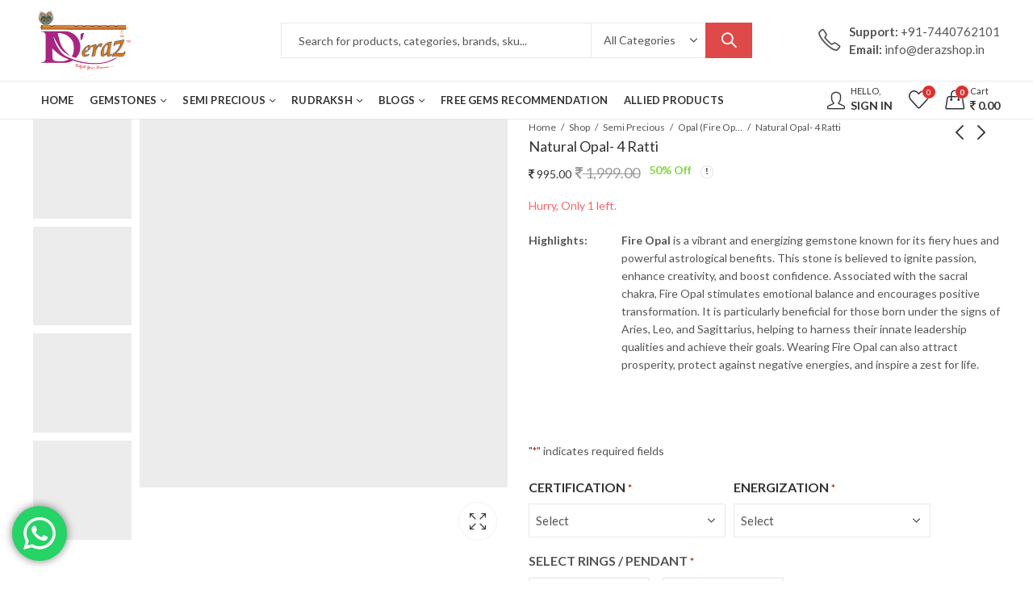

--- FILE ---
content_type: text/html; charset=UTF-8
request_url: https://derazshop.in/product/natural-opal-4-ratti/
body_size: 83359
content:
<!DOCTYPE html>
<html lang="en-US">
<head>
<meta charset="UTF-8" />
<script type="text/javascript">
/* <![CDATA[ */
var gform;gform||(document.addEventListener("gform_main_scripts_loaded",function(){gform.scriptsLoaded=!0}),window.addEventListener("DOMContentLoaded",function(){gform.domLoaded=!0}),gform={domLoaded:!1,scriptsLoaded:!1,initializeOnLoaded:function(o){gform.domLoaded&&gform.scriptsLoaded?o():!gform.domLoaded&&gform.scriptsLoaded?window.addEventListener("DOMContentLoaded",o):document.addEventListener("gform_main_scripts_loaded",o)},hooks:{action:{},filter:{}},addAction:function(o,n,r,t){gform.addHook("action",o,n,r,t)},addFilter:function(o,n,r,t){gform.addHook("filter",o,n,r,t)},doAction:function(o){gform.doHook("action",o,arguments)},applyFilters:function(o){return gform.doHook("filter",o,arguments)},removeAction:function(o,n){gform.removeHook("action",o,n)},removeFilter:function(o,n,r){gform.removeHook("filter",o,n,r)},addHook:function(o,n,r,t,i){null==gform.hooks[o][n]&&(gform.hooks[o][n]=[]);var e=gform.hooks[o][n];null==i&&(i=n+"_"+e.length),gform.hooks[o][n].push({tag:i,callable:r,priority:t=null==t?10:t})},doHook:function(n,o,r){var t;if(r=Array.prototype.slice.call(r,1),null!=gform.hooks[n][o]&&((o=gform.hooks[n][o]).sort(function(o,n){return o.priority-n.priority}),o.forEach(function(o){"function"!=typeof(t=o.callable)&&(t=window[t]),"action"==n?t.apply(null,r):r[0]=t.apply(null,r)})),"filter"==n)return r[0]},removeHook:function(o,n,t,i){var r;null!=gform.hooks[o][n]&&(r=(r=gform.hooks[o][n]).filter(function(o,n,r){return!!(null!=i&&i!=o.tag||null!=t&&t!=o.priority)}),gform.hooks[o][n]=r)}}); 
/* ]]> */
</script>
<meta name="viewport" content="width=device-width, initial-scale=1.0, maximum-scale=1.0, user-scalable=no" />
<link rel="profile" href="https://gmpg.org/xfn/11" />	
<script>document.documentElement.className = document.documentElement.className + ' yes-js js_active js'</script>
<script>(function(html){html.className = html.className.replace(/\bno-js\b/,'js')})(document.documentElement);</script><title>Natural Opal- 4 Ratti &#8211; Derazshop</title>
<meta name='robots' content='max-image-preview:large' />
<style>img:is([sizes="auto" i], [sizes^="auto," i]) { contain-intrinsic-size: 3000px 1500px }</style>
<link rel='dns-prefetch' href='//www.googletagmanager.com' />
<link rel='dns-prefetch' href='//static.addtoany.com' />
<link rel='dns-prefetch' href='//fonts.googleapis.com' />
<link rel='preconnect' href='https://fonts.gstatic.com' crossorigin />
<link rel="alternate" type="application/rss+xml" title="Derazshop &raquo; Feed" href="https://derazshop.in/feed/" />
<link rel="alternate" type="application/rss+xml" title="Derazshop &raquo; Comments Feed" href="https://derazshop.in/comments/feed/" />
<meta name="theme-color" content="#DF4949">
<link rel="alternate" type="application/rss+xml" title="Derazshop &raquo; Natural Opal- 4 Ratti Comments Feed" href="https://derazshop.in/product/natural-opal-4-ratti/feed/" />
<!-- <link rel='stylesheet' id='ht_ctc_main_css-css' href='https://derazshop.in/wp-content/plugins/click-to-chat-for-whatsapp/new/inc/assets/css/main.css?ver=3.34' type='text/css' media='all' /> -->
<link rel="stylesheet" type="text/css" href="//derazshop.in/wp-content/cache/wpfc-minified/jzaz0zda/9k7sh.css" media="all"/>
<style id='wp-emoji-styles-inline-css' type='text/css'>
img.wp-smiley, img.emoji {
display: inline !important;
border: none !important;
box-shadow: none !important;
height: 1em !important;
width: 1em !important;
margin: 0 0.07em !important;
vertical-align: -0.1em !important;
background: none !important;
padding: 0 !important;
}
</style>
<!-- <link rel='stylesheet' id='wp-block-library-css' href='https://derazshop.in/wp-includes/css/dist/block-library/style.min.css?ver=6.8.1' type='text/css' media='all' /> -->
<link rel="stylesheet" type="text/css" href="//derazshop.in/wp-content/cache/wpfc-minified/7uweys2w/9k7sh.css" media="all"/>
<style id='wp-block-library-theme-inline-css' type='text/css'>
.wp-block-audio :where(figcaption){color:#555;font-size:13px;text-align:center}.is-dark-theme .wp-block-audio :where(figcaption){color:#ffffffa6}.wp-block-audio{margin:0 0 1em}.wp-block-code{border:1px solid #ccc;border-radius:4px;font-family:Menlo,Consolas,monaco,monospace;padding:.8em 1em}.wp-block-embed :where(figcaption){color:#555;font-size:13px;text-align:center}.is-dark-theme .wp-block-embed :where(figcaption){color:#ffffffa6}.wp-block-embed{margin:0 0 1em}.blocks-gallery-caption{color:#555;font-size:13px;text-align:center}.is-dark-theme .blocks-gallery-caption{color:#ffffffa6}:root :where(.wp-block-image figcaption){color:#555;font-size:13px;text-align:center}.is-dark-theme :root :where(.wp-block-image figcaption){color:#ffffffa6}.wp-block-image{margin:0 0 1em}.wp-block-pullquote{border-bottom:4px solid;border-top:4px solid;color:currentColor;margin-bottom:1.75em}.wp-block-pullquote cite,.wp-block-pullquote footer,.wp-block-pullquote__citation{color:currentColor;font-size:.8125em;font-style:normal;text-transform:uppercase}.wp-block-quote{border-left:.25em solid;margin:0 0 1.75em;padding-left:1em}.wp-block-quote cite,.wp-block-quote footer{color:currentColor;font-size:.8125em;font-style:normal;position:relative}.wp-block-quote:where(.has-text-align-right){border-left:none;border-right:.25em solid;padding-left:0;padding-right:1em}.wp-block-quote:where(.has-text-align-center){border:none;padding-left:0}.wp-block-quote.is-large,.wp-block-quote.is-style-large,.wp-block-quote:where(.is-style-plain){border:none}.wp-block-search .wp-block-search__label{font-weight:700}.wp-block-search__button{border:1px solid #ccc;padding:.375em .625em}:where(.wp-block-group.has-background){padding:1.25em 2.375em}.wp-block-separator.has-css-opacity{opacity:.4}.wp-block-separator{border:none;border-bottom:2px solid;margin-left:auto;margin-right:auto}.wp-block-separator.has-alpha-channel-opacity{opacity:1}.wp-block-separator:not(.is-style-wide):not(.is-style-dots){width:100px}.wp-block-separator.has-background:not(.is-style-dots){border-bottom:none;height:1px}.wp-block-separator.has-background:not(.is-style-wide):not(.is-style-dots){height:2px}.wp-block-table{margin:0 0 1em}.wp-block-table td,.wp-block-table th{word-break:normal}.wp-block-table :where(figcaption){color:#555;font-size:13px;text-align:center}.is-dark-theme .wp-block-table :where(figcaption){color:#ffffffa6}.wp-block-video :where(figcaption){color:#555;font-size:13px;text-align:center}.is-dark-theme .wp-block-video :where(figcaption){color:#ffffffa6}.wp-block-video{margin:0 0 1em}:root :where(.wp-block-template-part.has-background){margin-bottom:0;margin-top:0;padding:1.25em 2.375em}
</style>
<style id='classic-theme-styles-inline-css' type='text/css'>
/*! This file is auto-generated */
.wp-block-button__link{color:#fff;background-color:#32373c;border-radius:9999px;box-shadow:none;text-decoration:none;padding:calc(.667em + 2px) calc(1.333em + 2px);font-size:1.125em}.wp-block-file__button{background:#32373c;color:#fff;text-decoration:none}
</style>
<style id='global-styles-inline-css' type='text/css'>
:root{--wp--preset--aspect-ratio--square: 1;--wp--preset--aspect-ratio--4-3: 4/3;--wp--preset--aspect-ratio--3-4: 3/4;--wp--preset--aspect-ratio--3-2: 3/2;--wp--preset--aspect-ratio--2-3: 2/3;--wp--preset--aspect-ratio--16-9: 16/9;--wp--preset--aspect-ratio--9-16: 9/16;--wp--preset--color--black: #000000;--wp--preset--color--cyan-bluish-gray: #abb8c3;--wp--preset--color--white: #ffffff;--wp--preset--color--pale-pink: #f78da7;--wp--preset--color--vivid-red: #cf2e2e;--wp--preset--color--luminous-vivid-orange: #ff6900;--wp--preset--color--luminous-vivid-amber: #fcb900;--wp--preset--color--light-green-cyan: #7bdcb5;--wp--preset--color--vivid-green-cyan: #00d084;--wp--preset--color--pale-cyan-blue: #8ed1fc;--wp--preset--color--vivid-cyan-blue: #0693e3;--wp--preset--color--vivid-purple: #9b51e0;--wp--preset--gradient--vivid-cyan-blue-to-vivid-purple: linear-gradient(135deg,rgba(6,147,227,1) 0%,rgb(155,81,224) 100%);--wp--preset--gradient--light-green-cyan-to-vivid-green-cyan: linear-gradient(135deg,rgb(122,220,180) 0%,rgb(0,208,130) 100%);--wp--preset--gradient--luminous-vivid-amber-to-luminous-vivid-orange: linear-gradient(135deg,rgba(252,185,0,1) 0%,rgba(255,105,0,1) 100%);--wp--preset--gradient--luminous-vivid-orange-to-vivid-red: linear-gradient(135deg,rgba(255,105,0,1) 0%,rgb(207,46,46) 100%);--wp--preset--gradient--very-light-gray-to-cyan-bluish-gray: linear-gradient(135deg,rgb(238,238,238) 0%,rgb(169,184,195) 100%);--wp--preset--gradient--cool-to-warm-spectrum: linear-gradient(135deg,rgb(74,234,220) 0%,rgb(151,120,209) 20%,rgb(207,42,186) 40%,rgb(238,44,130) 60%,rgb(251,105,98) 80%,rgb(254,248,76) 100%);--wp--preset--gradient--blush-light-purple: linear-gradient(135deg,rgb(255,206,236) 0%,rgb(152,150,240) 100%);--wp--preset--gradient--blush-bordeaux: linear-gradient(135deg,rgb(254,205,165) 0%,rgb(254,45,45) 50%,rgb(107,0,62) 100%);--wp--preset--gradient--luminous-dusk: linear-gradient(135deg,rgb(255,203,112) 0%,rgb(199,81,192) 50%,rgb(65,88,208) 100%);--wp--preset--gradient--pale-ocean: linear-gradient(135deg,rgb(255,245,203) 0%,rgb(182,227,212) 50%,rgb(51,167,181) 100%);--wp--preset--gradient--electric-grass: linear-gradient(135deg,rgb(202,248,128) 0%,rgb(113,206,126) 100%);--wp--preset--gradient--midnight: linear-gradient(135deg,rgb(2,3,129) 0%,rgb(40,116,252) 100%);--wp--preset--font-size--small: 13px;--wp--preset--font-size--medium: 20px;--wp--preset--font-size--large: 36px;--wp--preset--font-size--x-large: 42px;--wp--preset--spacing--20: 0.44rem;--wp--preset--spacing--30: 0.67rem;--wp--preset--spacing--40: 1rem;--wp--preset--spacing--50: 1.5rem;--wp--preset--spacing--60: 2.25rem;--wp--preset--spacing--70: 3.38rem;--wp--preset--spacing--80: 5.06rem;--wp--preset--shadow--natural: 6px 6px 9px rgba(0, 0, 0, 0.2);--wp--preset--shadow--deep: 12px 12px 50px rgba(0, 0, 0, 0.4);--wp--preset--shadow--sharp: 6px 6px 0px rgba(0, 0, 0, 0.2);--wp--preset--shadow--outlined: 6px 6px 0px -3px rgba(255, 255, 255, 1), 6px 6px rgba(0, 0, 0, 1);--wp--preset--shadow--crisp: 6px 6px 0px rgba(0, 0, 0, 1);}:where(.is-layout-flex){gap: 0.5em;}:where(.is-layout-grid){gap: 0.5em;}body .is-layout-flex{display: flex;}.is-layout-flex{flex-wrap: wrap;align-items: center;}.is-layout-flex > :is(*, div){margin: 0;}body .is-layout-grid{display: grid;}.is-layout-grid > :is(*, div){margin: 0;}:where(.wp-block-columns.is-layout-flex){gap: 2em;}:where(.wp-block-columns.is-layout-grid){gap: 2em;}:where(.wp-block-post-template.is-layout-flex){gap: 1.25em;}:where(.wp-block-post-template.is-layout-grid){gap: 1.25em;}.has-black-color{color: var(--wp--preset--color--black) !important;}.has-cyan-bluish-gray-color{color: var(--wp--preset--color--cyan-bluish-gray) !important;}.has-white-color{color: var(--wp--preset--color--white) !important;}.has-pale-pink-color{color: var(--wp--preset--color--pale-pink) !important;}.has-vivid-red-color{color: var(--wp--preset--color--vivid-red) !important;}.has-luminous-vivid-orange-color{color: var(--wp--preset--color--luminous-vivid-orange) !important;}.has-luminous-vivid-amber-color{color: var(--wp--preset--color--luminous-vivid-amber) !important;}.has-light-green-cyan-color{color: var(--wp--preset--color--light-green-cyan) !important;}.has-vivid-green-cyan-color{color: var(--wp--preset--color--vivid-green-cyan) !important;}.has-pale-cyan-blue-color{color: var(--wp--preset--color--pale-cyan-blue) !important;}.has-vivid-cyan-blue-color{color: var(--wp--preset--color--vivid-cyan-blue) !important;}.has-vivid-purple-color{color: var(--wp--preset--color--vivid-purple) !important;}.has-black-background-color{background-color: var(--wp--preset--color--black) !important;}.has-cyan-bluish-gray-background-color{background-color: var(--wp--preset--color--cyan-bluish-gray) !important;}.has-white-background-color{background-color: var(--wp--preset--color--white) !important;}.has-pale-pink-background-color{background-color: var(--wp--preset--color--pale-pink) !important;}.has-vivid-red-background-color{background-color: var(--wp--preset--color--vivid-red) !important;}.has-luminous-vivid-orange-background-color{background-color: var(--wp--preset--color--luminous-vivid-orange) !important;}.has-luminous-vivid-amber-background-color{background-color: var(--wp--preset--color--luminous-vivid-amber) !important;}.has-light-green-cyan-background-color{background-color: var(--wp--preset--color--light-green-cyan) !important;}.has-vivid-green-cyan-background-color{background-color: var(--wp--preset--color--vivid-green-cyan) !important;}.has-pale-cyan-blue-background-color{background-color: var(--wp--preset--color--pale-cyan-blue) !important;}.has-vivid-cyan-blue-background-color{background-color: var(--wp--preset--color--vivid-cyan-blue) !important;}.has-vivid-purple-background-color{background-color: var(--wp--preset--color--vivid-purple) !important;}.has-black-border-color{border-color: var(--wp--preset--color--black) !important;}.has-cyan-bluish-gray-border-color{border-color: var(--wp--preset--color--cyan-bluish-gray) !important;}.has-white-border-color{border-color: var(--wp--preset--color--white) !important;}.has-pale-pink-border-color{border-color: var(--wp--preset--color--pale-pink) !important;}.has-vivid-red-border-color{border-color: var(--wp--preset--color--vivid-red) !important;}.has-luminous-vivid-orange-border-color{border-color: var(--wp--preset--color--luminous-vivid-orange) !important;}.has-luminous-vivid-amber-border-color{border-color: var(--wp--preset--color--luminous-vivid-amber) !important;}.has-light-green-cyan-border-color{border-color: var(--wp--preset--color--light-green-cyan) !important;}.has-vivid-green-cyan-border-color{border-color: var(--wp--preset--color--vivid-green-cyan) !important;}.has-pale-cyan-blue-border-color{border-color: var(--wp--preset--color--pale-cyan-blue) !important;}.has-vivid-cyan-blue-border-color{border-color: var(--wp--preset--color--vivid-cyan-blue) !important;}.has-vivid-purple-border-color{border-color: var(--wp--preset--color--vivid-purple) !important;}.has-vivid-cyan-blue-to-vivid-purple-gradient-background{background: var(--wp--preset--gradient--vivid-cyan-blue-to-vivid-purple) !important;}.has-light-green-cyan-to-vivid-green-cyan-gradient-background{background: var(--wp--preset--gradient--light-green-cyan-to-vivid-green-cyan) !important;}.has-luminous-vivid-amber-to-luminous-vivid-orange-gradient-background{background: var(--wp--preset--gradient--luminous-vivid-amber-to-luminous-vivid-orange) !important;}.has-luminous-vivid-orange-to-vivid-red-gradient-background{background: var(--wp--preset--gradient--luminous-vivid-orange-to-vivid-red) !important;}.has-very-light-gray-to-cyan-bluish-gray-gradient-background{background: var(--wp--preset--gradient--very-light-gray-to-cyan-bluish-gray) !important;}.has-cool-to-warm-spectrum-gradient-background{background: var(--wp--preset--gradient--cool-to-warm-spectrum) !important;}.has-blush-light-purple-gradient-background{background: var(--wp--preset--gradient--blush-light-purple) !important;}.has-blush-bordeaux-gradient-background{background: var(--wp--preset--gradient--blush-bordeaux) !important;}.has-luminous-dusk-gradient-background{background: var(--wp--preset--gradient--luminous-dusk) !important;}.has-pale-ocean-gradient-background{background: var(--wp--preset--gradient--pale-ocean) !important;}.has-electric-grass-gradient-background{background: var(--wp--preset--gradient--electric-grass) !important;}.has-midnight-gradient-background{background: var(--wp--preset--gradient--midnight) !important;}.has-small-font-size{font-size: var(--wp--preset--font-size--small) !important;}.has-medium-font-size{font-size: var(--wp--preset--font-size--medium) !important;}.has-large-font-size{font-size: var(--wp--preset--font-size--large) !important;}.has-x-large-font-size{font-size: var(--wp--preset--font-size--x-large) !important;}
:where(.wp-block-post-template.is-layout-flex){gap: 1.25em;}:where(.wp-block-post-template.is-layout-grid){gap: 1.25em;}
:where(.wp-block-columns.is-layout-flex){gap: 2em;}:where(.wp-block-columns.is-layout-grid){gap: 2em;}
:root :where(.wp-block-pullquote){font-size: 1.5em;line-height: 1.6;}
</style>
<!-- <link rel='stylesheet' id='cancel-order-request-woocommerce-css' href='https://derazshop.in/wp-content/plugins/cancel-order-request-woocommerce/public/css/cancel-order-request-woocommerce-public.css?ver=1.3.3.36' type='text/css' media='all' /> -->
<link rel="stylesheet" type="text/css" href="//derazshop.in/wp-content/cache/wpfc-minified/qlhn3pca/9k7sh.css" media="all"/>
<style id='cancel-order-request-woocommerce-inline-css' type='text/css'>
.pi-options-button a, .pi-navigation-link a{
background-color:#cccccc !important;
color:#000000 !important;
}
</style>
<!-- <link rel='stylesheet' id='cancel-order-request-woocommerce_magnific-css' href='https://derazshop.in/wp-content/plugins/cancel-order-request-woocommerce/public/css/magnific-popup.css?ver=1.3.3.36' type='text/css' media='all' /> -->
<!-- <link rel='stylesheet' id='cancel-order-request-woocommerce-toast-css' href='https://derazshop.in/wp-content/plugins/cancel-order-request-woocommerce/public/css/jquery.toast.min.css?ver=1.3.3.36' type='text/css' media='all' /> -->
<!-- <link rel='stylesheet' id='contact-form-7-css' href='https://derazshop.in/wp-content/plugins/contact-form-7/includes/css/styles.css?ver=5.9.3' type='text/css' media='all' /> -->
<!-- <link rel='stylesheet' id='walcf7-datepicker-css-css' href='https://derazshop.in/wp-content/plugins/date-time-picker-for-contact-form-7/assets/css/jquery.datetimepicker.min.css?ver=1.0.0' type='text/css' media='all' /> -->
<!-- <link rel='stylesheet' id='menu-image-css' href='https://derazshop.in/wp-content/plugins/menu-image/includes/css/menu-image.css?ver=3.11' type='text/css' media='all' /> -->
<!-- <link rel='stylesheet' id='dashicons-css' href='https://derazshop.in/wp-includes/css/dashicons.min.css?ver=6.8.1' type='text/css' media='all' /> -->
<link rel="stylesheet" type="text/css" href="//derazshop.in/wp-content/cache/wpfc-minified/2c9o8ta5/9k7sh.css" media="all"/>
<style id='dashicons-inline-css' type='text/css'>
[data-font="Dashicons"]:before {font-family: 'Dashicons' !important;content: attr(data-icon) !important;speak: none !important;font-weight: normal !important;font-variant: normal !important;text-transform: none !important;line-height: 1 !important;font-style: normal !important;-webkit-font-smoothing: antialiased !important;-moz-osx-font-smoothing: grayscale !important;}
</style>
<!-- <link rel='stylesheet' id='woof-css' href='https://derazshop.in/wp-content/plugins/woocommerce-products-filter/css/front.css?ver=2.2.9.4' type='text/css' media='all' /> -->
<link rel="stylesheet" type="text/css" href="//derazshop.in/wp-content/cache/wpfc-minified/e2g28tdj/9k7sh.css" media="all"/>
<style id='woof-inline-css' type='text/css'>
.woof_products_top_panel li span, .woof_products_top_panel2 li span{background: url(https://derazshop.in/wp-content/plugins/woocommerce-products-filter/img/delete.png);background-size: 14px 14px;background-repeat: no-repeat;background-position: right;}
.woof_edit_view{
display: none;
}
.woof_price_search_container .price_slider_amount button.button{
display: none;
}
/***** END: hiding submit button of the price slider ******/
.woof_price_search_container.woof_container.woof_price_filter {
margin-left: 50px;
}
.price_slider_wrapper {
margin-top: 10px;
margin-left: 50px;
}
.woof_submit_search_form_container {
overflow: hidden;
clear: both;
margin: 19px 4px 44px 10px;
display: flex;
justify-content: space-around;
flex-direction: column-reverse;
}
</style>
<!-- <link rel='stylesheet' id='chosen-drop-down-css' href='https://derazshop.in/wp-content/plugins/woocommerce-products-filter/js/chosen/chosen.min.css?ver=2.2.9.4' type='text/css' media='all' /> -->
<!-- <link rel='stylesheet' id='woof_by_author_html_items-css' href='https://derazshop.in/wp-content/plugins/woocommerce-products-filter/ext/by_author/css/by_author.css?ver=2.2.9.4' type='text/css' media='all' /> -->
<!-- <link rel='stylesheet' id='woof_by_featured_html_items-css' href='https://derazshop.in/wp-content/plugins/woocommerce-products-filter/ext/by_featured/css/by_featured.css?ver=2.2.9.4' type='text/css' media='all' /> -->
<!-- <link rel='stylesheet' id='woof_by_instock_html_items-css' href='https://derazshop.in/wp-content/plugins/woocommerce-products-filter/ext/by_instock/css/by_instock.css?ver=2.2.9.4' type='text/css' media='all' /> -->
<!-- <link rel='stylesheet' id='woof_by_onsales_html_items-css' href='https://derazshop.in/wp-content/plugins/woocommerce-products-filter/ext/by_onsales/css/by_onsales.css?ver=2.2.9.4' type='text/css' media='all' /> -->
<!-- <link rel='stylesheet' id='woof_by_text_html_items-css' href='https://derazshop.in/wp-content/plugins/woocommerce-products-filter/ext/by_text/assets/css/front.css?ver=2.2.9.4' type='text/css' media='all' /> -->
<!-- <link rel='stylesheet' id='woof_label_html_items-css' href='https://derazshop.in/wp-content/plugins/woocommerce-products-filter/ext/label/css/html_types/label.css?ver=2.2.9.4' type='text/css' media='all' /> -->
<!-- <link rel='stylesheet' id='woof_products_messenger_html_items-css' href='https://derazshop.in/wp-content/plugins/woocommerce-products-filter/ext/products_messenger/css/products_messenger.css?ver=2.2.9.4' type='text/css' media='all' /> -->
<!-- <link rel='stylesheet' id='woof_query_save_html_items-css' href='https://derazshop.in/wp-content/plugins/woocommerce-products-filter/ext/query_save/css/query_save.css?ver=2.2.9.4' type='text/css' media='all' /> -->
<!-- <link rel='stylesheet' id='woof_select_radio_check_html_items-css' href='https://derazshop.in/wp-content/plugins/woocommerce-products-filter/ext/select_radio_check/css/html_types/select_radio_check.css?ver=2.2.9.4' type='text/css' media='all' /> -->
<!-- <link rel='stylesheet' id='woof_step_filter_html_items-css' href='https://derazshop.in/wp-content/plugins/woocommerce-products-filter/ext/step_filer/css/step_filter.css?ver=2.2.9.4' type='text/css' media='all' /> -->
<!-- <link rel='stylesheet' id='photoswipe-css' href='https://derazshop.in/wp-content/plugins/woocommerce/assets/css/photoswipe/photoswipe.min.css?ver=8.7.0' type='text/css' media='all' /> -->
<!-- <link rel='stylesheet' id='photoswipe-default-skin-css' href='https://derazshop.in/wp-content/plugins/woocommerce/assets/css/photoswipe/default-skin/default-skin.min.css?ver=8.7.0' type='text/css' media='all' /> -->
<link rel="stylesheet" type="text/css" href="//derazshop.in/wp-content/cache/wpfc-minified/2qgqiflh/9kbog.css" media="all"/>
<style id='woocommerce-inline-inline-css' type='text/css'>
.woocommerce form .form-row .required { visibility: visible; }
</style>
<!-- <link rel='stylesheet' id='jquery-colorbox-css' href='https://derazshop.in/wp-content/plugins/yith-woocommerce-compare/assets/css/colorbox.css?ver=1.4.21' type='text/css' media='all' /> -->
<!-- <link rel='stylesheet' id='addtoany-css' href='https://derazshop.in/wp-content/plugins/add-to-any/addtoany.min.css?ver=1.16' type='text/css' media='all' /> -->
<!-- <link rel='stylesheet' id='wc-gravityforms-product-addons-css' href='https://derazshop.in/wp-content/plugins/woocommerce-gravityforms-product-addons/assets/css/frontend.css?ver=6.8.1' type='text/css' media='all' /> -->
<!-- <link rel='stylesheet' id='gform_basic-css' href='https://derazshop.in/wp-content/plugins/gravityforms/assets/css/dist/basic.min.css?ver=2.6.7' type='text/css' media='all' /> -->
<!-- <link rel='stylesheet' id='gform_theme_components-css' href='https://derazshop.in/wp-content/plugins/gravityforms/assets/css/dist/theme-components.min.css?ver=2.6.7' type='text/css' media='all' /> -->
<!-- <link rel='stylesheet' id='gform_theme_ie11-css' href='https://derazshop.in/wp-content/plugins/gravityforms/assets/css/dist/theme-ie11.min.css?ver=2.6.7' type='text/css' media='all' /> -->
<!-- <link rel='stylesheet' id='gform_theme-css' href='https://derazshop.in/wp-content/plugins/gravityforms/assets/css/dist/theme.min.css?ver=2.6.7' type='text/css' media='all' /> -->
<!-- <link rel='stylesheet' id='gfic_front_style-css' href='https://derazshop.in/wp-content/plugins/image-choices-for-gravity-forms/assets/css/gfic_front_style.css?ver=1747635076' type='text/css' media='all' /> -->
<link rel="stylesheet" type="text/css" href="//derazshop.in/wp-content/cache/wpfc-minified/8vezz2ar/9kbog.css" media="all"/>
<link rel="preload" as="style" href="https://fonts.googleapis.com/css?family=Lato:100,300,400,700,900,100italic,300italic,400italic,700italic,900italic&#038;display=swap&#038;ver=1747508118" /><link rel="stylesheet" href="https://fonts.googleapis.com/css?family=Lato:100,300,400,700,900,100italic,300italic,400italic,700italic,900italic&#038;display=swap&#038;ver=1747508118" media="print" onload="this.media='all'"><noscript><link rel="stylesheet" href="https://fonts.googleapis.com/css?family=Lato:100,300,400,700,900,100italic,300italic,400italic,700italic,900italic&#038;display=swap&#038;ver=1747508118" /></noscript><!-- <link rel='stylesheet' id='kapee-style-css' href='https://derazshop.in/wp-content/themes/kapee/style.css?ver=6.8.1' type='text/css' media='all' /> -->
<!-- <link rel='stylesheet' id='js_composer_front-css' href='https://derazshop.in/wp-content/plugins/js_composer/assets/css/js_composer.min.css?ver=6.4.0' type='text/css' media='all' /> -->
<link rel="stylesheet" type="text/css" href="//derazshop.in/wp-content/cache/wpfc-minified/mkt4s0cl/9kbe3.css" media="all"/>
<link rel='stylesheet' id='kapee-default-fonts-css' href='https://fonts.googleapis.com/css?family=Lato%3A100%2C100i%2C300%2C300i%2C400%2C400i%2C700%2C700i%2C900%2C900i&#038;subset=latin%2Clatin-ext' type='text/css' media='all' />
<!-- <link rel='stylesheet' id='bootstrap-css' href='https://derazshop.in/wp-content/themes/kapee/assets/css/bootstrap.min.css?ver=4.0.0' type='text/css' media='all' /> -->
<!-- <link rel='stylesheet' id='kapee-woocommerce-css' href='https://derazshop.in/wp-content/themes/kapee/assets/css/woocommerce.css?ver=3.4.5' type='text/css' media='all' /> -->
<!-- <link rel='stylesheet' id='font-awesome-css' href='https://derazshop.in/wp-content/themes/kapee/assets/css/font-awesome.min.css?ver=4.7.0' type='text/css' media='all' /> -->
<!-- <link rel='stylesheet' id='pls-fonts-css' href='https://derazshop.in/wp-content/themes/kapee/assets/css/pls-font.min.css?ver=1.0' type='text/css' media='all' /> -->
<!-- <link rel='stylesheet' id='owl-carousel-css' href='https://derazshop.in/wp-content/themes/kapee/assets/css/owl.carousel.min.css?ver=2.3.4' type='text/css' media='all' /> -->
<!-- <link rel='stylesheet' id='animate-css' href='https://derazshop.in/wp-content/themes/kapee/assets/css/animate.min.css?ver=4.1.1' type='text/css' media='all' /> -->
<!-- <link rel='stylesheet' id='magnific-popup-css' href='https://derazshop.in/wp-content/themes/kapee/assets/css/magnific-popup.css?ver=1.1.0' type='text/css' media='all' /> -->
<!-- <link rel='stylesheet' id='kapee-basic-css' href='https://derazshop.in/wp-content/themes/kapee/assets/css/style.css?ver=6.8.1' type='text/css' media='all' /> -->
<link rel="stylesheet" type="text/css" href="//derazshop.in/wp-content/cache/wpfc-minified/6nljb0if/9k7sh.css" media="all"/>
<style id='kapee-basic-inline-css' type='text/css'>
:root {--site-primary-font: Lato,Arial,Helvetica,sans-serif;--site-font-size: 14px;--site-line-height: 1.9;--primary-color: #DD3030;--primary-inverse-color: #FFFFFF;--site-text-color: #555555;--site-hover-background-color: #F5FAFF;--site-body-background: #ffffff;--site-link-color: #333333;--site-link-hover-color: #aa2929;--site-border-top: 1px solid #e9e9e9;--site-border-right: 1px solid #e9e9e9;--site-border-bottom: 1px solid #e9e9e9;--site-border-left: 1px solid #e9e9e9;--site-border-color: #e9e9e9;--site-border-radius: 0;--site-input-background: #ffffff;--site-input-color: #555555;}text,select,textarea,number,div.nsl-container .nsl-button-default div.nsl-button-label-container{font-family: Lato,sans-serif;}::-webkit-input-placeholder { font-family: Lato,sans-serif;}:-moz-placeholder { font-family: Lato,sans-serif;}::-moz-placeholder { font-family: Lato,sans-serif;}:-ms-input-placeholder { font-family: Lato,sans-serif;}.wrapper-boxed .site-wrapper,.site-wrapper .container,.wrapper-boxed .header-sticky{max-width:100%;}.kapee-site-preloader {background-color:#ad3188;background-image: url();}.header-logo .logo,.header-logo .logo-light{max-width:126px;}.header-logo .sticky-logo{max-width:98px;}.header-logo .mobile-logo{max-width:90px;}@media (max-width:991px){.header-logo .logo,.header-logo .logo-light,.header-logo .mobile-logo{max-width:90px;}}body{color: #555555;}select option,.kapee-ajax-search .search-field,.kapee-ajax-search .product_cat,.close-sidebar:before,.products .product-cats a,.products:not(.product-style-2) .whishlist-button a:before,.products.list-view .whishlist-buttona:before,.products .woocommerce-loop-category__title .product-count,.woocommerce div.product .kapee-breadcrumb,.woocommerce div.product .kapee-breadcrumb a,.product_meta > span span,.product_meta > span a,.multi-step-checkout .panel-heading,.kapee-tabs.tabs-classic .nav-tabs .nav-link,.kapee-tour.tour-classic .nav-tabs .nav-link,.kapee-accordion[class*="accordion-icon-"] .card-title a:after,.woocommerce table.wishlist_table tr td.product-remove a:before,.slick-slider button.slick-arrow,.owl-carousel .owl-nav button[class*="owl-"],.owl-nav-arrow .owl-carousel .owl-nav button[class*="owl-"],.owl-nav-arrow .owl-carousel .owl-nav button[class*="owl-"]:hover,.kapee-mobile-menu ul.mobile-main-menu li.menu-item-has-children > .menu-toggle{color: #555555;}a,label,thead th,.kapee-dropdown ul.sub-dropdown li a,div[class*="wpml-ls-legacy-dropdown"] .wpml-ls-sub-menu a,div[class*="wcml-dropdown"] .wcml-cs-submenu li a,.woocommerce-currency-switcher-form .dd-options a.dd-option,.header-topbar ul li li a,.header-topbar ul li li a:not([href]):not([tabindex]),.header-myaccount .myaccount-items li a,.search-results-wrapper .autocomplete-suggestions,.trending-search-results,.kapee-ajax-search .trending-search-results ul li a,.trending-search-results .recent-search-title,.trending-search-results .trending-title,.entry-date,.format-link .entry-content a,.woocommerce .widget_price_filter .price_label span,.woocommerce-or-login-with,.products-header .product-show span,.fancy-rating-summery .rating-avg,.rating-histogram .rating-star,div.product p.price,div.product span.price,.product-buttons a:before,.whishlist-button a:before,.product-buttons a.compare:before,.woocommerce div.summary a.compare,.woocommerce div.summary .countdown-box .product-countdown > span span,.woocommerce div.summary .price-summary span,.woocommerce div.summary .product-offers-list .product-offer-item,.woocommerce div.summary .product_meta > span,.product_meta > span a:hover,.quantity input[type="button"],.woocommerce div.summary > .product-share .share-label,.woocommerce div.summary .items-total-price-button .item-price,.woocommerce div.summary .items-total-price-button .items-price,.woocommerce div.summary .items-total-price-button .total-price,.kapee-deliver-return,.kapee-ask-questions,.kapee-delivery-label,.product-visitor-count,.kapee-product-trust-badge legend,.woocommerce-tabs .woocommerce-Tabs-panel--seller ul li span:not(.details),.single-product-page > .kapee-bought-together-products .items-total-price-button .item-price,.single-product-page > .kapee-bought-together-products .items-total-price-button .items-price,.single-product-page > .kapee-bought-together-products .items-total-price-button .total-price ,.single-product-page > .woocommerce-tabs .items-total-price-button .item-price,.single-product-page > .woocommerce-tabs .items-total-price-button .items-price,.single-product-page > .woocommerce-tabs .items-total-price-button .total-price,.woocommerce-cart .cart-totals .cart_totals tr th,.wcppec-checkout-buttons__separator,.multi-step-checkout .user-info span:last-child,.tabs-layout.tabs-normal .nav-tabs .nav-item.show .nav-link,.tabs-layout.tabs-normal .nav-tabs .nav-link.active,.kapee-tabs.tabs-classic .nav-tabs .nav-link.active,.kapee-tour.tour-classic .nav-tabs .nav-link.active,.kapee-accordion.accordion-outline .card-header a,.kapee-accordion.accordion-outline .card-header a:after,.kapee-accordion.accordion-pills .card-header a,.wishlist_table .product-price,.mfp-close-btn-in .mfp-close,.woocommerce ul.cart_list li span.amount,.woocommerce ul.product_list_widget li span.amount,.gallery-caption,.kapee-mobile-menu ul.mobile-main-menu li > a{color: #333333;}a:hover,.header-topbar .header-col ul li li:hover a,.header-myaccount .myaccount-items li:hover a,.header-myaccount .myaccount-items li i,.kapee-ajax-search .trending-search-results ul li:hover a,.kapee-mobile-menu ul.mobile-main-menu li > a:hover,.kapee-mobile-menu ul.mobile-main-menu li.active > a,.mobile-topbar-wrapper span a:hover,.kapee-chekout-steps li.current > *,.products .product-cats a:hover,.woocommerce div.summary a.compare:hover,.product_meta > span a:hover,.format-link .entry-content a:hover{color: #aa2929;}.ajax-search-style-3 .search-submit,.ajax-search-style-4 .search-submit,.kapee-pagination .next,.kapee-pagination .prev,.woocommerce-pagination .next,.woocommerce-pagination .prev,.fancy-square-date .entry-date .date-day,.entry-category a,.entry-post .post-highlight,.read-more-btn,.read-more-btn .more-link,.read-more-button-fill .read-more-btn .more-link,.post-navigation a:hover .nav-title,.nav-archive:hover a,.format-link .entry-link:before,.format-quote .entry-quote:before,.format-quote .entry-quote:after,blockquote cite,blockquote cite a,.comment-reply-link,.widget .maxlist-more a,.widget_calendar tbody td a,.widget_calendar tfoot td a,.portfolio-post-loop .categories,.portfolio-post-loop .categories a,.woocommerce form .woocommerce-rememberme-lost_password label,.woocommerce form .woocommerce-rememberme-lost_password a,.woocommerce-new-signup .button,.products-header .products-view a.active,.products .product-wrapper:hover .product-title a,.products:not(.product-style-2) .whishlist-button .yith-wcwl-wishlistaddedbrowse a:before,.products:not(.product-style-2) .whishlist-button .yith-wcwl-wishlistexistsbrowse a:before,.products.list-view .whishlist-button .yith-wcwl-wishlistaddedbrowse a:before,.products.list-view .whishlist-button .yith-wcwl-wishlistexistsbrowse a:before,.woocommerce div.product .kapee-breadcrumb a:hover,.woocommerce div.summary .countdown-box .product-countdown > span,.woocommerce div.product div.summary .sold-by a,.woocommerce-tabs .woocommerce-Tabs-panel--seller ul li.seller-name span.details a,.products .product-category.category-style-1:hover .woocommerce-loop-category__title,.woocommerce div.summary .product-term-text,.tab-content-wrap .accordion-title.open,.tab-content-wrap .accordion-title.open:after,table.shop_table td .amount,.woocommerce-cart .cart-totals .shipping-calculator-button,.woocommerce-MyAccount-navigation li a::before,.woocommerce-account .addresses .title .edit,.woocommerce-Pagination a.button,.woocommerce table.my_account_orders .woocommerce-orders-table__cell-order-number a,.woocommerce-checkout .woocommerce-info .showcoupon,.multi-step-checkout .panel.completed .panel-title:after,.multi-step-checkout .panel-title .step-numner,.multi-step-checkout .logged-in-user-info .user-logout,.multi-step-checkout .panel-heading .edit-action,.kapee-testimonials.image-middle-center .testimonial-description:before,.kapee-testimonials.image-middle-center .testimonial-description:after,.products-and-categories-box .section-title h3,.categories-sub-categories-box .sub-categories-content .show-all-cate a,.categories-sub-categories-vertical .show-all-cate a,.kapee-hot-deal-products.after-product-price .products .product-countdown > span,.kapee-hot-deal-products.after-product-price .products .product-countdown > span > span,.kapee-tabs.tabs-outline .nav-tabs .nav-link.active,.kapee-tour.tour-outline .nav-tabs .nav-link.active,.kapee-accordion.accordion-outline .card-header a:not(.collapsed),.kapee-accordion.accordion-outline .card-header a:not(.collapsed):after,.kapee-button .btn-style-outline.btn-color-primary,.kapee-button .btn-style-link.btn-color-primary,.mobile-nav-tabs li.active{color: #DD3030;}input[type="checkbox"]::before,.minicart-header .minicart-title,.minicart-header .close-sidebar:before,.header-cart-count,.header-wishlist-count,.header-compare-count,.page-numbers.current,.page-links > span.current .page-number,.entry-date .date-year,.fancy-box2-date .entry-date,.post-share .meta-share-links .kapee-social a,.read-more-button .read-more-btn .more-link,.read-more-button-fill .read-more-btn .more-link:hover,.format-link .entry-link a,.format-quote .entry-quote,.format-quote .entry-quote .quote-author a,.widget .tagcloud a:hover,.widget .tagcloud a:focus,.widget.widget_tag_cloud a:hover,.widget.widget_tag_cloud a:focus,.widget_calendar .wp-calendar-table caption,.wp_widget_tag_cloud a:hover,.wp_widget_tag_cloud a:focus,.kapee-back-to-top,.kapee-posts-lists .post-categories a,.kapee-recent-posts .post-categories a,.widget.widget_layered_nav li.chosen a:after,.widget.widget_rating_filter li.chosen a:after,.filter-categories a.active,.portfolio-post-loop .action-icon a:before,.portfolio-style-3 .portfolio-post-loop .entry-content-wrapper .categories,.portfolio-style-3 .portfolio-post-loop .entry-content-wrapper a,.portfolio-style-4 .portfolio-post-loop .entry-content-wrapper .categories,.portfolio-style-4 .portfolio-post-loop .entry-content-wrapper a,.portfolio-style-5 .portfolio-post-loop .entry-content-wrapper .categories,.portfolio-style-5 .portfolio-post-loop .entry-content-wrapper a,.portfolio-style-6 .portfolio-post-loop .entry-content-wrapper .categories,.portfolio-style-6 .portfolio-post-loop .entry-content-wrapper a,.portfolio-style-7 .portfolio-post-loop .entry-content-wrapper .categories,.portfolio-style-7 .portfolio-post-loop .entry-content-wrapper a,.customer-login-left,.customer-signup-left,.customer-login-left h2,.customer-signup-left h2,.products.product-style-1.grid-view .product-buttons .whishlist-button a,.products.product-style-1.grid-view .product-buttons .compare-button a,.products.product-style-1.grid-view .product-buttons .quickview-button a,.products:not(.product-style-2).grid-view .product-buttons .cart-button a,.products.list-view .product-buttons .cart-button a,.products .product .product-countdown > span,.products .product .product-countdown > span > span,.kapee-hot-deal-products .kapee-deal-date,.products.product-style-1.grid-view .product-buttons a:before,.products:not(.product-style-1):not(.product-style-2) .cart-button a:before,.woocommerce-product-gallery .single-product-images-btns a:hover,.woocommerce div.product div.images .woocommerce-product-gallery__trigger:hover,.woocommerce-account .user-info .display-name,.multi-step-checkout .panel.active .panel-heading,.multi-step-checkout .checkout-next-step a,.kapee-team.image-top-with-box .color-scheme-inherit .member-info,.kapee-team.image-top-with-box-2 .color-scheme-inherit .member-info,.kapee-team.image-top-with-box .color-scheme-inherit .member-info h3,.kapee-team.image-top-with-box-2 .color-scheme-inherit .member-info h3,.kapee-team .color-scheme-inherit .member-social a,.kapee-team.image-middle-swap-box .color-scheme-inherit .flip-front,.kapee-team.image-middle-swap-box .color-scheme-inherit .flip-front h3,.kapee-team.image-middle-swap-box .color-scheme-inherit .member-info,.kapee-team.image-middle-swap-box .color-scheme-inherit .member-info h3,.kapee-team.image-bottom-overlay .color-scheme-inherit .member-info.kapee-team.image-bottom-overlay .color-scheme-inherit .member-info h3,.kapee-tabs.tabs-pills .nav-tabs .nav-link.active,.kapee-tour.tour-pills .nav-tabs .nav-link.active,.kapee-accordion.accordion-pills .card-header a:not(.collapsed),.kapee-accordion.accordion-pills .card-header a:not(.collapsed):after,.kapee-social.icons-theme-colour a:hover i,.owl-carousel .owl-nav button[class*="owl-"]:hover,.kapee-button .btn-style-outline.btn-color-primary:hover,.mobile-menu-header a,.mobile-menu-header a:before,#yith-wcwl-popup-message,.mobile-menu-header a:hover{color: #FFFFFF;}.woocommerce-new-signup .button,.kapee-video-player .video-play-btn,.mobile-nav-tabs li.active{background-color: #FFFFFF;}input[type="radio"]::before,input[type="checkbox"]::before,.header-cart-count,.header-wishlist-count,.header-compare-count,.minicart-header,.page-numbers.current,.page-links > span.current .page-number,.entry-date .date-year,.fancy-box2-date .entry-date,.entry-meta .meta-share-links,.read-more-button .read-more-btn .more-link,.read-more-button-fill .read-more-btn .more-link:hover,.format-link .entry-link,.format-quote .entry-quote,.related.posts > h3:after,.related.portfolios > h3:after,.comment-respond > h3:after,.comments-area > h3:after,.portfolio-entry-summary h3:after,.widget-title-bordered-short .widget-title::before,.widget-title-bordered-full .widget-title::before,.widget .tagcloud a:hover,.widget .tagcloud a:focus,.widget.widget_tag_cloud a:hover,.widget.widget_tag_cloud a:focus,.wp_widget_tag_cloud a:hover,.wp_widget_tag_cloud a:focus,.widget_calendar .wp-calendar-table caption,.kapee-back-to-top,.kapee-posts-lists .post-categories a,.kapee-recent-posts .post-categories a,.woocommerce .widget_price_filter .ui-slider .ui-slider-range,.woocommerce .widget_price_filter .ui-slider .ui-slider-handle,.widget.widget_layered_nav li.chosen a:before,.widget.widget_rating_filter li.chosen a:before,.filter-categories a.active,.customer-login-left,.customer-signup-left,.products.product-style-1.grid-view .product-buttons .whishlist-button a,.products.product-style-1.grid-view .product-buttons .compare-button a,.products.product-style-1.grid-view .product-buttons .quickview-button a,.products:not(.product-style-2).grid-view .product-buttons .cart-button a,.products.list-view .product-buttons .cart-button a,.products .product .product-countdown > span,.woocommerce div.product div.images .woocommerce-product-gallery__trigger:hover,.woocommerce-product-gallery .single-product-images-btns a:hover,.tabs-layout .tabs li:after,section.related > h2::after,section.upsells > h2::after,div.cross-sells > h2::after,section.recently-viewed > h2::after,.woocommerce-account .kapee-user-profile,.multi-step-checkout .panel.active .panel-heading,.kapee-countdown.countdown-box .product-countdown > span,.kapee-hot-deal-products .kapee-deal-date,.kapee-hot-deal-products .progress-bar,.tabs-layout.tabs-line .nav-tabs .nav-link::after,.kapee-team.image-top-with-box-2 .member-info,.kapee-team.image-middle-swap-box .member-info,.kapee-team.image-top-with-box .member-info,.kapee-team.image-middle-swap-box .flip-front,.kapee-team.image-bottom-overlay .member-info,.kapee-team.image-bottom-overlay .member-info::before,.kapee-team.image-bottom-overlay .member-info::after,.kapee-video-player .video-wrapper:hover .video-play-btn,.kapee-tabs.tabs-line .nav-tabs .nav-link::after,.kapee-tabs.tabs-pills .nav-tabs .nav-link.active,.kapee-tour.tour-line .nav-tabs .nav-link::after,.kapee-tour.tour-pills .nav-tabs .nav-link.active,.kapee-accordion.accordion-pills .card-header a:not(.collapsed),.kapee-social.icons-theme-colour a:hover i,.owl-carousel .owl-nav button[class*="owl-"]:hover,.owl-carousel .owl-dots .owl-dot.active span,.kapee-button .btn-style-flat.btn-color-primary,.kapee-button .btn-style-outline.btn-color-primary:hover,#yith-wcwl-popup-message,.mobile-menu-header,.slick-slider .slick-dots li.slick-active button{background-color: #DD3030;}.kapee-dropdown ul.sub-dropdown,div[class*="wpml-ls-legacy-dropdown"] .wpml-ls-sub-menu,div[class*="wcml-dropdown"] .wcml-cs-submenu,.woocommerce-currency-switcher-form .dd-options,.header-mini-search .kapee-mini-ajax-search,.entry-content-wrapper,.myaccount-items,.search-results-wrapper .autocomplete-suggestions,.trending-search-results,.kapee-promo-bar,.kapee-search-popup .kapee-search-popup-wrap,.kapee-login-signup .social-log span,.entry-content-wrapper,.entry-date,.entry-post .post-highlight span:before,.woocommerce .widget_price_filter .ui-slider .ui-slider-handle::after,.widget.widget_layered_nav li a:before,.widget.widget_rating_filter li a:before,.widget.kapee_widget_product_sorting li.chosen a:after,.widget.kapee_widget_price_filter_list li.chosen a:after,.widget.kapee_widget_product_sorting li.chosen a:after,.widget.kapee_widget_price_filter_list li.chosen a:after,.kapee-login-signup,.kapee-signin-up-popup,.kapee-minicart-slide,.fancy-rating-summery,.product-style-2.grid-view .product-buttons a,.products.product-style-4.grid-view div.product:hover .product-info,.products.product-style-4.grid-view div.product:hover .product-variations,.products.product-style-5.grid-view .product-buttons-variations,.products:not(.product-style-5):not(.list-view) .product-variations,.kapee-quick-view,.woocommerce div.product div.images .woocommerce-product-gallery__trigger,.woocommerce-product-gallery .single-product-images-btns a,.product-navigation-share .kapee-social,.product-navigation .product-info-wrap,.woocommerce div.summary .countdown-box .product-countdown > span,.woocommerce div.summary .price-summary,.woocommerce div.summary .product-term-detail,.kapee-sticky-add-to-cart,.kapee-product-sizechart,.kapee-ajax-blok-content,.kapee-ask-questions-popup,.kapee-bought-together-products .kapee-out-of-stock,.multi-step-checkout .panel-title.active .step-numner,.tabs-layout.tabs-normal .nav-tabs .nav-item.show .nav-link,.tabs-layout.tabs-normal .nav-tabs .nav-link.active,.kapee-tabs.tabs-classic .nav-tabs .nav-link.active,.kapee-tabs.tabs-classic .nav-tabs + .tab-content,.kapee-tour.tour-classic .nav-tabs .nav-link.active,.kapee-tour.tour-classic .nav-tabs + .tab-content .tab-pane,.slick-slider button.slick-arrow,.owl-carousel .owl-nav button[class*="owl-"],.kapee-canvas-sidebar,.kapee-mobile-menu,.kapee-mobile-navbar{background-color:#ffffff;}select option{background-color:#ffffff;}.header-topbar ul li li:hover a,.search-results-wrapper .autocomplete-selected,.trending-search-results ul li:hover a,.header-myaccount .myaccount-items li:hover a,.kapee-navigation ul.sub-menu > li:hover > a,.kapee-minicart-slide .mini_cart_item:hover,.woocommerce-MyAccount-navigation li.is-active a,.woocommerce-MyAccount-navigation li:hover a{background-color:#F5FAFF;}.woocommerce .widget_price_filter .price_slider_wrapper .ui-widget-content,.owl-carousel .owl-dots .owl-dot span{background-color:#e9e9e9;}.portfolio-post-loop .post-thumbnail:after{background-color: rgba(221,48,48,0.4);}.portfolio-style-4 .portfolio-post-loop .post-thumbnail:after,.portfolio-style-5 .portfolio-post-loop .post-thumbnail:after,.portfolio-style-6 .portfolio-post-loop .post-thumbnail:after,.portfolio-style-7 .portfolio-post-loop .post-thumbnail:after{background-color: rgba(221,48,48,0.7);}.portfolio-post-loop .action-icon a:hover:before,.portfolio-style-3 .portfolio-post-loop .entry-content-wrapper,.portfolio-style-3 .portfolio-post-loop .action-icon a:hover:before{background-color: rgba(221,48,48,1);}fieldset,input[type="text"],input[type="email"],input[type="url"],input[type="password"],input[type="search"],input[type="number"],input[type="tel"],input[type="range"],input[type="date"],input[type="month"],input[type="week"],input[type="time"],input[type="datetime"],input[type="datetime-local"],input[type="color"],textarea,select,input[type="checkbox"],input[type="radio"],.exclamation-mark:before,.question-mark:before,.select2-container--default .select2-selection--multiple,.select2-container--default .select2-selection--single,tr,.kapee-search-popup .kapee-ajax-search .searchform,.tag-social-share .single-tags a,.widget .tagcloud a,.widget.widget_tag_cloud a,.wp_widget_tag_cloud a,.widget_calendar table,.widget_calendar td,.widget_calendar .wp-calendar-nav,.widget div[class*="wpml-ls-legacy-dropdown"] a.wpml-ls-item-toggle,.widget div[class*="wcml-dropdown"] .wcml-cs-item-toggle,.widget .woocommerce-currency-switcher-form .dd-select .dd-selected,.widget.widget_layered_nav li a:before,.widget.widget_rating_filter li a:before,.products:not(.product-style-1):not(.product-style-2) .product-buttons .compare-button a,.products:not(.product-style-1):not(.product-style-2) .product-buttons .quickview-button a,.products.list-view .product-buttons .compare-button a,.products.list-view .product-buttons .quickview-button a,.kapee-swatches .swatch-color span,.woocommerce div.summary .kapee-bought-together-products,.single-product-page > .kapee-bought-together-products,.accordion-layout .tab-content-wrap,.toggle-layout .tab-content-wrap,.woocommerce-MyAccount-navigation ul,.products-and-categories-box .section-inner.row,.kapee-product-categories-thumbnails.categories-circle .category-image,.kapee-product-brands.brand-circle .brand-image,.kapee-tabs.tabs-classic .nav-tabs + .tab-content,.kapee-tour.tour-classic .nav-tabs .nav-link,.kapee-tour.tour-classic .nav-tabs + .tab-content .tab-pane,.kapee-accordion.accordion-classic .card,#wcfm_products_manage_form_wc_product_kapee_offer_expander .kapee_offer_option,#wcfm_products_manage_form_wc_product_kapee_offer_expander .kapee_service_option{border-top-width:1px;border-bottom-width:1px;border-left-width:1px;border-right-width:1px;border-style:solid;border-color:#e9e9e9;}.kapee-pagination,.woocommerce-pagination,.post-navigation,.comment-list .children,.comment-navigation .nex-prev-nav,.woocommerce div.summary .price-summary .total-discount,.woocommerce div.summary .price-summary .overall-discount,.woocommerce div.summary .kapee-bought-together-products .items-total-price-button,.single-product-page > .kapee-bought-together-products .items-total-price-button .items-total-price > div:last-child,.single-product-page > .woocommerce-tabs .items-total-price-button .items-total-price > div:last-child,.woocommerce table.shop_table td,.woocommerce-checkout .woocommerce-form-coupon-toggle .woocommerce-info,.kapee-accordion.accordion-line .card,.kapee-mobile-menu ul.mobile-main-menu > li:first-child{border-top-width:1px;border-top-style:solid;border-top-color:#e9e9e9;}.single-featured-image-header,.kapee-dropdown ul.sub-dropdown li a,div[class*="wpml-ls-legacy-dropdown"] .wpml-ls-sub-menu a,div[class*="wcml-dropdown"] .wcml-cs-submenu li a,.woocommerce-currency-switcher-form .dd-options a.dd-option,.header-myaccount .myaccount-items li a,.post-navigation,.comment-list > li:not(:last-child),.comment-navigation .nex-prev-nav,.widget,.widget-title-bordered-full .widget-title,.widget_rss ul li:not(:last-child),.kapee-posts-lists .widget-post-item:not(:last-child),.kapee-recent-posts .widget-post-item:not(:last-child),.kapee-tab-posts .widget-post-item:not(:last-child),.kapee-widget-portfolios-list:not(.style-3) .widget-portfolio-item:not(:last-child),.kapee-recent-comments .post-comment:not(:last-child),.kapee-tab-posts .post-comment:not(:last-child),.woocommerce ul.cart_list li:not(:last-child),.woocommerce ul.product_list_widget li:not(:last-child),.woocommerce-or-login-with:after,.woocommerce-or-login-with:before,.woocommerce-or-login-with:after,.woocommerce-or-login-with:before,.kapee-login-signup .social-log:after,.kapee-minicart-slide .mini_cart_item,.empty-cart-browse-categories .browse-categories-title,.products-header,.kapee-filter-widgets .kapee-filter-inner,.products.list-view div.product:not(.product-category) .product-wrapper,.kapee-product-sizechart .sizechart-header h2,.tabs-layout .tabs,.wishlist_table.mobile > li,.woocommerce-cart table.cart,.woocommerce-MyAccount-navigation li:not(:last-child) a,.woocommerce-checkout .woocommerce-form-coupon-toggle .woocommerce-info,.section-heading,.tabs-layout.tabs-normal .nav-tabs,.products-and-categories-box .section-title,.kapee-accordion.accordion-classic .card-header,.kapee-accordion.accordion-line .card:last-child,.kapee-mobile-menu ul.mobile-main-menu li a,.mobile-topbar > *:not(:last-child){border-bottom-width:1px;border-bottom-style:solid;border-bottom-color:#e9e9e9;}.kapee-heading.separator-underline .separator-right{border-bottom-color:#DD3030;} .kapee-ajax-search .search-field,.kapee-ajax-search .product_cat,.products-and-categories-box .section-categories,.products-and-categories-box .section-banner,.kapee-tabs.tabs-classic .nav-tabs .nav-link{border-right-width:1px;border-right-style:solid;border-right-color:#e9e9e9;}.kapee-mobile-menu ul.mobile-main-menu li.menu-item-has-children > .menu-toggle,.single-product-page > .kapee-bought-together-products .items-total-price-button,.single-product-page .woocommerce-tabs .kapee-bought-together-products .items-total-price-button,.kapee-tabs.tabs-classic .nav-tabs .nav-link,.widget_calendar .wp-calendar-nav .pad{border-left-width:1px;border-left-style:solid;border-left-color:#e9e9e9;}.kapee-tour.tour-classic.position-left .nav-tabs .nav-link.active,blockquote,.wp-block-quote,.wp-block-quote[style*="text-align:right"],.kapee-video-player .video-play-btn:before{border-left-color:#DD3030;}.kapee-video-player .video-wrapper:hover .video-play-btn:before{border-left-color:#FFFFFF;}.kapee-tour.tour-classic.position-right .nav-tabs .nav-link.active{border-right-color:#DD3030;} .kapee-social.icons-theme-colour a i,.kapee-spinner::before,.loading::before,.woocommerce .blockUI.blockOverlay::before,.widget_shopping_cart .widget_shopping_cart_footer,.dokan-report-abuse-button.working::before,.kapee-accordion.accordion-outline .card-header a,.kapee-vendors-list .store-product{border-color:#e9e9e9;}.kapee-tabs.tabs-classic .nav-tabs .nav-link{border-top-color:#e9e9e9;}.tabs-layout.tabs-normal .nav-tabs .nav-item.show .nav-link,.tabs-layout.tabs-normal .nav-tabs .nav-link.active,.woocommerce ul.cart_list li dl,.woocommerce ul.product_list_widget li dl{border-left-color:#e9e9e9;}.tabs-layout.tabs-normal .nav-tabs .nav-item.show .nav-link,.tabs-layout.tabs-normal .nav-tabs .nav-link.active{border-right-color:#e9e9e9;}.read-more-button-fill .read-more-btn .more-link,.tag-social-share .single-tags a:hover,.widget .tagcloud a:hover,.widget .tagcloud a:focus,.widget.widget_tag_cloud a:hover,.widget.widget_tag_cloud a:focus,.wp_widget_tag_cloud a:hover,.wp_widget_tag_cloud a:focus,.kapee-swatches .swatch.swatch-selected,.product-gallery-thumbnails .slick-slide.flex-active-slide img,.product-gallery-thumbnails .slick-slide:hover img,.woocommerce-checkout form.checkout_coupon,.tabs-layout.tabs-normal .nav-tabs .nav-item.show .nav-link,.kapee-tabs.tabs-outline .nav-tabs .nav-link.active,.kapee-tour.tour-outline .nav-tabs .nav-link.active,.kapee-accordion.accordion-outline .card-header a:not(.collapsed),.kapee-social.icons-theme-colour a:hover,.kapee-button .btn-style-outline.btn-color-primary,.kapee-button .btn-style-link.btn-color-primary,.kapee-hot-deal-products.highlighted-border{border-color:#DD3030;}.widget.widget_layered_nav li.chosen a:before,.widget.widget_rating_filter li.chosen a:before,.widget_calendar caption,.kapee-element .section-heading h2:after,.woocommerce-account .kapee-user-profile{border-top-width:1px;border-bottom-width:1px;border-left-width:1px;border-right-width:1px;border-style:solid;border-color:#DD3030;}.entry-meta .meta-share-links:after,.kapee-tabs.tabs-classic .nav-tabs .nav-link.active,.tabs-layout.tabs-normal .nav-tabs .nav-link.active,.kapee-spinner::before,.loading::before,.woocommerce .blockUI.blockOverlay::before,.dokan-report-abuse-button.working::before{border-top-color:#DD3030;}.kapee-arrow:after,#add_payment_method #payment div.payment_box::after,.woocommerce-cart #payment div.payment_box::after,.woocommerce-checkout #payment div.payment_box::after{border-bottom-color:#ffffff;}.entry-date .date-month:after{border-top-color:#ffffff;}.button,.btn,button,input[type="button"],input[type="submit"],.button:not([href]):not([tabindex]),.btn:not([href]):not([tabindex]){color: #ffffff;background-color: #df4949;}.kapee-button .btn-color-default.btn-style-outline,.kapee-button .btn-color-default.btn-style-link{color: #df4949;}.kapee-button .btn-color-default.btn-style-outline,.kapee-button .btn-color-default.btn-style-link{border-color: #df4949;}.button:hover,.btn:hover,button:hover,button:focus,input[type="button"]:hover,input[type="button"]:focus,input[type="submit"]:hover,input[type="submit"]:focus,.button:not([href]):not([tabindex]):hover,.btn:not([href]):not([tabindex]):hover,.kapee-button .btn-color-default.btn-style-outline:hover{color: #fcfcfc;background-color: #aa2929;}.kapee-button .btn-color-default.btn-style-link:hover{color: #aa2929;}.kapee-button .btn-color-default.btn-style-outline:hover,.kapee-button .btn-color-default.btn-style-link:hover{border-color: #aa2929;}div.summary form.cart .button{color: #ffffff;background-color: #ff9f00;}div.summary form.cart .button:hover,div.summary form.cart .button:focus{color: #fcfcfc;background-color: #ff9f00;}.kapee-quick-buy .kapee_quick_buy_button,.kapee-bought-together-products .add-items-to-cart{color: #ffffff;background-color: #FB641B;}.kapee-quick-buy .kapee_quick_buy_button:hover,.kapee-quick-buy .kapee_quick_buy_button:focus,.kapee-bought-together-products .add-items-to-cart:hover,.kapee-bought-together-products .add-items-to-cart:focus{color: #fcfcfc;background-color: #FB641B;}.widget_shopping_cart .button.checkout,.woocommerce-cart a.checkout-button,.woocommerce_checkout_login .checkout-next-step .btn,.woocommerce_checkout_login .checkout-next-step.btn,.woocommerce-checkout-payment #place_order{color: #ffffff;background-color: #FB641B;}.widget_shopping_cart .button.checkout:hover,.widget_shopping_cart .button.checkout:focus,.woocommerce-cart a.checkout-button:hover,.woocommerce-cart a.checkout-button:focus,.woocommerce_checkout_login .checkout-next-step .btn:hover,.woocommerce_checkout_login .checkout-next-step .btn:focus,.woocommerce_checkout_login .checkout-next-step.btn:hover,.woocommerce_checkout_login .checkout-next-step.btn:focus,.woocommerce-checkout-payment #place_order:hover,.woocommerce-checkout-payment #place_order:focus{color: #fcfcfc;background-color: #FB641B;}text,select,textarea,number,.kapee-search-popup .searchform,.kapee-search-popup .search-field,.kapee-search-popup .search-categories > select{color:#555555;background-color:#ffffff;}.mc4wp-form-fields p:first-child::before{color:#555555;}::-webkit-input-placeholder { color:#555555;}:-moz-placeholder { color:#555555;}::-moz-placeholder { color:#555555;}:-ms-input-placeholder {color:#555555;}::-moz-selection { color: #FFFFFF;background: #DD3030;}::selection {color: #FFFFFF;background: #DD3030;}.promo-bar-wrapper{height: 60px;}.promo-bar-button .button{color: #ffffff;background-color: #2370F4;}.promo-bar-button .button:hover{color: #fcfcfc;background-color: #337af4;}.header-topbar{color: #FFFFFF;}.header-topbar a,.header-topbar .wpml-ls-legacy-dropdown a {color: #FFFFFF;}.header-topbar a:hover,.header-topbar .wpml-ls-legacy-dropdown a:hover{color: #F1F1F1;}.header-topbar{border-bottom-width:1px;border-bottom-style:solid;border-bottom-color:#df4949;}.header-topbar .header-col > *,.topbar-navigation ul.menu > li:not(:first-child){border-left-width:1px;border-left-style:solid;border-left-color:#df4949;}.header-topbar .header-col > *:last-child{border-right-width:1px;border-right-style:solid;border-right-color:#df4949;}.header-topbar{max-height:42px;}.header-topbar .header-col > *{line-height:40px;}.header-main{color: #555555;}.header-main a{color: #333333;}.header-main a:hover{color: #aa2929;}.header-main .kapee-ajax-search .searchform{border-top-width:1px;border-bottom-width:1px;border-left-width:1px;border-right-width:1px;border-style:solid;border-color:#e9e9e9;}.header-main{height:100px;}.header-main .search-field,.header-main .search-categories > select{color:#555555;}.header-main .searchform,.header-main .search-field,.header-main .search-categories > select{background-color:#ffffff;}.header-main ::-webkit-input-placeholder { color:#555555;}.header-main :-moz-placeholder { color:#555555;}.header-main ::-moz-placeholder { color:#555555;}.header-main :-ms-input-placeholder { color:#555555;}.header-navigation{color: #555555;}.header-navigation a{color: #333333;}.header-navigation a:hover{color: #aa2929;}.header-navigation .kapee-ajax-search .searchform{border-top-width:1px;border-bottom-width:1px;border-left-width:1px;border-right-width:1px;border-style:solid;border-color:#e9e9e9;}.header-navigation{border-top-width:1px;border-top-style:solid;border-top-color:#e9e9e9;}.header-navigation{border-bottom-width:1px;border-bottom-style:solid;border-bottom-color:#e9e9e9;}.categories-menu-title{border-left-width:1px;border-left-style:solid;border-left-color:#e9e9e9;}.categories-menu-title{border-right-width:1px;border-right-style:solid;border-right-color:#e9e9e9;}.header-navigation,.header-navigation .main-navigation ul.menu > li > a{height:48px;}.header-navigation .categories-menu-title{height:48px;}.header-navigation ::-webkit-input-placeholder { color:#555555;}.header-navigation :-moz-placeholder { color:#555555;}.header-navigation ::-moz-placeholder { color:#555555;}.header-navigation :-ms-input-placeholder { color:#555555;}.header-sticky{color: #555555;}.header-sticky a{color: #333333;}.header-sticky a:hover{color: #aa2929;}.header-sticky .kapee-ajax-search .searchform{border-top-width:1px;border-bottom-width:1px;border-left-width:1px;border-right-width:1px;border-style:solid;border-color:#e9e9e9;}.header-sticky,.header-sticky .main-navigation ul.menu > li > a{height:56px;}.header-sticky .categories-menu-title{line-height:56px;}.header-sticky .search-field,.header-main .search-categories > select{color:#555555;}.header-sticky .searchform,.header-sticky .search-field,.header-sticky .search-categories > select{background-color:#ffffff;}.header-sticky ::-webkit-input-placeholder { color:#555555;}.header-sticky :-moz-placeholder { color:#555555;}.header-sticky ::-moz-placeholder { color:#555555;}.header-sticky :-ms-input-placeholder { color:#555555;}.main-navigation ul.menu > li > a{color: #333333;}.main-navigation ul.menu > li:hover > a{color: #aa2929;}.main-navigation ul.menu > li:hover > a{background-color:transparent;}.header-sticky .main-navigation ul.menu > li > a{color: #333333;}.header-sticky .main-navigation ul.menu > li:hover > a{color: #aa2929;}.header-sticky .main-navigation ul.menu > li:hover > a{background-color:transparent;}.categories-menu-title{background-color:#DF4949;color: #ffffff;}.categories-menu{background-color:#ffffff;}.categories-menu ul.menu > li > a{color: #333333;}.categories-menu ul.menu > li:hover > a{color: #aa2929;}.categories-menu ul.menu > li:hover > a{background-color:#F5FAFF;}.categories-menu{border-top-width:1px;border-bottom-width:1px;border-left-width:1px;border-right-width:1px;border-style:solid;border-color:#e9e9e9;}.categories-menu ul.menu > li:not(:last-child){border-bottom-width:1px;border-bottom-style:solid;border-bottom-color:#e9e9e9;}.site-header ul.menu ul.sub-menu a,.kapee-megamenu-wrapper a.nav-link{color: #333333;}.site-header ul.menu ul.sub-menu > li:hover > a,.kapee-megamenu-wrapper li.menu-item a:hover{color: #aa2929;background-color:#F5FAFF;}#page-title{padding-top:50px;padding-bottom:50px;}.footer-main,.site-footer .caption{color: #f1f1f1;}.site-footer .widget-title{color: #ffffff;}.footer-main a,.footer-main label,.footer-main thead th{color: #ffffff;}.footer-main a:hover{color: #f1f1f1;}.site-footer text,.site-footer select,.site-footer textarea,.site-footer number{color:#555555;background-color:#ffffff;}.site-footer .mc4wp-form-fields p:first-child::before{color: #555555;}.site-footer ::-webkit-input-placeholder { color:#555555;}.site-footer :-moz-placeholder { color:#555555;}.site-footer ::-moz-placeholder { color:#555555;}.site-footer :-ms-input-placeholder { color:#555555;}.footer-copyright{color: #f1f1f1;}.footer-copyright a{color: #ffffff;}.footer-copyright a:hover{color: #f1f1f1;}.footer-copyright{border-top-width:1px;border-top-style:solid;border-top-color:#454d5e;}.woocommerce ul.cart_list li .product-title,.woocommerce ul.product_list_widget li .product-title,.widget.widget_layered_nav li .nav-title,.products .product-cats,.products.grid-view .product-title,.kapee-bought-together-products .product-title,.products .woocommerce-loop-category__title{text-overflow: ellipsis;white-space: nowrap;overflow: hidden;}.product-labels span.on-sale{background-color:#81d742;}.products .product-info .on-sale,div.summary .on-sale,.woocommerce div.summary .price-summary .discount span,.woocommerce div.summary .price-summary .delivery span,.woocommerce div.summary .price-summary .overall-discount span,.woocommerce div.summary .price-summary .overall-discount{color:#81d742;}.product-labels span.new{background-color:#388e3c;}.product-labels span.featured{background-color:#ff9f00;}.product-labels span.out-of-stock{background-color:#ff6161;}.freeshipping-bar {background-color:#efefef;}.freeshipping-bar .progress-bar {background-color:#2370F4;}.kapee-newsletter-popup input[type="submit"]{color:#ffffff;background-color:#2370F4;}.kapee-newsletter-popup input[type="submit"]:hover{color:#ffffff;background-color:#2370F4;}@media (max-width:991px){.site-header .header-main,.site-header .header-navigation,.site-header .header-sticky{color: #FFFFFF;background-color: #df4949;}.ajax-search-style-1 .search-submit,.ajax-search-style-2 .search-submit,.ajax-search-style-3 .search-submit,.ajax-search-style-4 .search-submit,.header-cart-icon .header-cart-count,.header-wishlist-icon .header-wishlist-count,.header-compare-icon .header-compare-count{color: #df4949;background-color: #FFFFFF;}.header-main a,.header-navigation a,.header-sticky a{color: #FFFFFF;}.header-main a:hover,.header-navigation a:hover,.header-sticky a:hover{color: #FFFFFF;}.site-header .header-main,.site-header .header-navigation,.site-header .header-sticky{border-color: #df4949;}.woocommerce div.summary .price-summary .price-summary-header,.woocommerce div.summary .product-term-detail .terms-header,.tabs-layout .tab-content-wrap:last-child{border-bottom-width:1px;border-bottom-style:solid;border-bottom-color:#e9e9e9;}.tabs-layout .tab-content-wrap{border-top-width:1px;border-top-style:solid;border-top-color:#e9e9e9;}.site-header text,.site-header select,.site-header textarea,.site-header number,.site-header input[type="search"],.header-sticky .search-categories > select,.site-header .product_cat{color:#555555;background-color:#ffffff;}.site-header ::-webkit-input-placeholder { color:#555555;}.site-header :-moz-placeholder { color:#555555;}.site-header ::-moz-placeholder { color:#555555;}.site-header :-ms-input-placeholder {color:#555555;}}@media (max-width:767px){.widget-area{background-color:#ffffff;}.single-product-page > .kapee-bought-together-products .items-total-price-button,.single-product-page .woocommerce-tabs .kapee-bought-together-products .items-total-price-button{border-top-width:1px;border-top-style:solid;border-top-color:#e9e9e9;}.products-and-categories-box .section-categories,.woocommerce-cart table.cart tr{border-bottom-width:1px;border-bottom-style:solid;border-bottom-color:#e9e9e9;}.nav-subtitle{color: #333333;}}@media (max-width:576px){.kapee-signin-up-popup .mfp-close{color: #FFFFFF;}}[data-vc-full-width] {width: 100vw;left: -2.5vw; }@media (min-width: 1670px) {[data-vc-full-width] {left: calc((-100vw - -1600px) / 2);}[data-vc-full-width]:not([data-vc-stretch-content]) {padding-left: calc(( 100vw - 1600px) / 2);padding-right: calc(( 100vw - 1600px) / 2);}}
</style>
<script type="text/template" id="tmpl-variation-template">
<div class="woocommerce-variation-description">{{{ data.variation.variation_description }}}</div>
<div class="woocommerce-variation-price">{{{ data.variation.price_html }}}</div>
<div class="woocommerce-variation-availability">{{{ data.variation.availability_html }}}</div>
</script>
<script type="text/template" id="tmpl-unavailable-variation-template">
<p>Sorry, this product is unavailable. Please choose a different combination.</p>
</script>
<!--n2css--><script type="text/javascript" id="woocommerce-google-analytics-integration-gtag-js-after">
/* <![CDATA[ */
/* Google Analytics for WooCommerce (gtag.js) */
window.dataLayer = window.dataLayer || [];
function gtag(){dataLayer.push(arguments);}
// Set up default consent state.
for ( const mode of [{"analytics_storage":"denied","ad_storage":"denied","ad_user_data":"denied","ad_personalization":"denied","region":["AT","BE","BG","HR","CY","CZ","DK","EE","FI","FR","DE","GR","HU","IS","IE","IT","LV","LI","LT","LU","MT","NL","NO","PL","PT","RO","SK","SI","ES","SE","GB","CH"]}] || [] ) {
gtag( "consent", "default", { "wait_for_update": 500, ...mode } );
}
gtag("js", new Date());
gtag("set", "developer_id.dOGY3NW", true);
gtag("config", "G-7RMRED3Q70", {"track_404":true,"allow_google_signals":true,"logged_in":false,"linker":{"domains":[],"allow_incoming":false},"custom_map":{"dimension1":"logged_in"}});
/* ]]> */
</script>
<script src='//derazshop.in/wp-content/cache/wpfc-minified/q9jlk11e/9k7sh.js' type="text/javascript"></script>
<!-- <script type="text/javascript" src="https://derazshop.in/wp-includes/js/jquery/jquery.min.js?ver=3.7.1" id="jquery-core-js"></script> -->
<!-- <script type="text/javascript" src="https://derazshop.in/wp-includes/js/jquery/jquery-migrate.min.js?ver=3.4.1" id="jquery-migrate-js"></script> -->
<script type="text/javascript" id="woof-husky-js-extra">
/* <![CDATA[ */
var woof_husky_txt = {"ajax_url":"https:\/\/derazshop.in\/wp-admin\/admin-ajax.php","plugin_uri":"https:\/\/derazshop.in\/wp-content\/plugins\/woocommerce-products-filter\/ext\/by_text\/","loader":"https:\/\/derazshop.in\/wp-content\/plugins\/woocommerce-products-filter\/ext\/by_text\/assets\/img\/ajax-loader.gif","not_found":"Nothing found!","prev":"Prev","next":"Next","site_link":"https:\/\/derazshop.in","default_data":{"placeholder":"search","behavior":"title","search_by_full_word":"0","autocomplete":"1","how_to_open_links":"0","taxonomy_compatibility":"1","sku_compatibility":"1","custom_fields":"","search_desc_variant":"0","view_text_length":"10","min_symbols":"3","max_posts":"10","image":"","notes_for_customer":"","template":"","max_open_height":"300","page":0}};
/* ]]> */
</script>
<script src='//derazshop.in/wp-content/cache/wpfc-minified/1twgse8/9k7sh.js' type="text/javascript"></script>
<!-- <script type="text/javascript" src="https://derazshop.in/wp-content/plugins/woocommerce-products-filter/ext/by_text/assets/js/husky.js?ver=2.2.9.4" id="woof-husky-js"></script> -->
<script type="text/javascript" id="addtoany-core-js-before">
/* <![CDATA[ */
window.a2a_config=window.a2a_config||{};a2a_config.callbacks=[];a2a_config.overlays=[];a2a_config.templates={};
/* ]]> */
</script>
<script type="text/javascript" async src="https://static.addtoany.com/menu/page.js" id="addtoany-core-js"></script>
<script src='//derazshop.in/wp-content/cache/wpfc-minified/mc2kiojx/9k7sh.js' type="text/javascript"></script>
<!-- <script type="text/javascript" async src="https://derazshop.in/wp-content/plugins/add-to-any/addtoany.min.js?ver=1.1" id="addtoany-jquery-js"></script> -->
<!-- <script type="text/javascript" src="https://derazshop.in/wp-content/plugins/cancel-order-request-woocommerce/public/js/jquery.magnific-popup.min.js?ver=1.3.3.36" id="cancel-order-request-woocommerce_magnific-js"></script> -->
<!-- <script type="text/javascript" src="https://derazshop.in/wp-content/plugins/cancel-order-request-woocommerce/public/js/jquery.toast.min.js?ver=1.3.3.36" id="cancel-order-request-woocommerce-toast-js"></script> -->
<script type="text/javascript" id="cancel-order-request-woocommerce-js-extra">
/* <![CDATA[ */
var pi_corw_settings = {"error_toast_bg":"#ff4747","success_toast_bg":"#51a564"};
/* ]]> */
</script>
<script src='//derazshop.in/wp-content/cache/wpfc-minified/d3s01yse/9k7sh.js' type="text/javascript"></script>
<!-- <script type="text/javascript" src="https://derazshop.in/wp-content/plugins/cancel-order-request-woocommerce/public/js/cancel-order-request-woocommerce-public.js?ver=1.3.3.36" id="cancel-order-request-woocommerce-js"></script> -->
<!-- <script type="text/javascript" src="https://derazshop.in/wp-content/plugins/woocommerce/assets/js/jquery-blockui/jquery.blockUI.min.js?ver=2.7.0-wc.8.7.0" id="jquery-blockui-js" data-wp-strategy="defer"></script> -->
<script type="text/javascript" id="wc-add-to-cart-js-extra">
/* <![CDATA[ */
var wc_add_to_cart_params = {"ajax_url":"\/wp-admin\/admin-ajax.php","wc_ajax_url":"\/?wc-ajax=%%endpoint%%","i18n_view_cart":"View cart","cart_url":"https:\/\/derazshop.in\/cart\/","is_cart":"","cart_redirect_after_add":"no"};
/* ]]> */
</script>
<script src='//derazshop.in/wp-content/cache/wpfc-minified/9lrcfyd5/9kbog.js' type="text/javascript"></script>
<!-- <script type="text/javascript" src="https://derazshop.in/wp-content/plugins/woocommerce/assets/js/frontend/add-to-cart.min.js?ver=8.7.0" id="wc-add-to-cart-js" data-wp-strategy="defer"></script> -->
<!-- <script type="text/javascript" src="https://derazshop.in/wp-content/plugins/woocommerce/assets/js/zoom/jquery.zoom.min.js?ver=1.7.21-wc.8.7.0" id="zoom-js" defer="defer" data-wp-strategy="defer"></script> -->
<!-- <script type="text/javascript" src="https://derazshop.in/wp-content/plugins/woocommerce/assets/js/photoswipe/photoswipe.min.js?ver=4.1.1-wc.8.7.0" id="photoswipe-js" defer="defer" data-wp-strategy="defer"></script> -->
<!-- <script type="text/javascript" src="https://derazshop.in/wp-content/plugins/woocommerce/assets/js/photoswipe/photoswipe-ui-default.min.js?ver=4.1.1-wc.8.7.0" id="photoswipe-ui-default-js" defer="defer" data-wp-strategy="defer"></script> -->
<script type="text/javascript" id="wc-single-product-js-extra">
/* <![CDATA[ */
var wc_single_product_params = {"i18n_required_rating_text":"Please select a rating","review_rating_required":"yes","flexslider":{"rtl":false,"animation":"slide","smoothHeight":true,"directionNav":false,"controlNav":"thumbnails","slideshow":false,"animationSpeed":500,"animationLoop":false,"allowOneSlide":false},"zoom_enabled":"1","zoom_options":[],"photoswipe_enabled":"1","photoswipe_options":{"shareEl":false,"closeOnScroll":false,"history":false,"hideAnimationDuration":0,"showAnimationDuration":0},"flexslider_enabled":""};
/* ]]> */
</script>
<script src='//derazshop.in/wp-content/cache/wpfc-minified/oqbg7z0/9kbog.js' type="text/javascript"></script>
<!-- <script type="text/javascript" src="https://derazshop.in/wp-content/plugins/woocommerce/assets/js/frontend/single-product.min.js?ver=8.7.0" id="wc-single-product-js" defer="defer" data-wp-strategy="defer"></script> -->
<!-- <script type="text/javascript" src="https://derazshop.in/wp-content/plugins/woocommerce/assets/js/js-cookie/js.cookie.min.js?ver=2.1.4-wc.8.7.0" id="js-cookie-js" defer="defer" data-wp-strategy="defer"></script> -->
<script type="text/javascript" id="woocommerce-js-extra">
/* <![CDATA[ */
var woocommerce_params = {"ajax_url":"\/wp-admin\/admin-ajax.php","wc_ajax_url":"\/?wc-ajax=%%endpoint%%"};
/* ]]> */
</script>
<script src='//derazshop.in/wp-content/cache/wpfc-minified/9k6kc5us/9k7sh.js' type="text/javascript"></script>
<!-- <script type="text/javascript" src="https://derazshop.in/wp-content/plugins/woocommerce/assets/js/frontend/woocommerce.min.js?ver=8.7.0" id="woocommerce-js" defer="defer" data-wp-strategy="defer"></script> -->
<!-- <script type="text/javascript" src="https://derazshop.in/wp-content/plugins/js_composer/assets/js/vendors/woocommerce-add-to-cart.js?ver=6.4.0" id="vc_woocommerce-add-to-cart-js-js"></script> -->
<!-- <script type="text/javascript" src="https://derazshop.in/wp-includes/js/underscore.min.js?ver=1.13.7" id="underscore-js"></script> -->
<script type="text/javascript" id="wp-util-js-extra">
/* <![CDATA[ */
var _wpUtilSettings = {"ajax":{"url":"\/wp-admin\/admin-ajax.php"}};
/* ]]> */
</script>
<script src='//derazshop.in/wp-content/cache/wpfc-minified/30acrjkr/9k7sh.js' type="text/javascript"></script>
<!-- <script type="text/javascript" src="https://derazshop.in/wp-includes/js/wp-util.min.js?ver=6.8.1" id="wp-util-js"></script> -->
<script type="text/javascript" id="wc-add-to-cart-variation-js-extra">
/* <![CDATA[ */
var wc_add_to_cart_variation_params = {"wc_ajax_url":"\/?wc-ajax=%%endpoint%%","i18n_no_matching_variations_text":"Sorry, no products matched your selection. Please choose a different combination.","i18n_make_a_selection_text":"Please select some product options before adding this product to your cart.","i18n_unavailable_text":"Sorry, this product is unavailable. Please choose a different combination."};
/* ]]> */
</script>
<script src='//derazshop.in/wp-content/cache/wpfc-minified/lkvkpwqs/9k7sh.js' type="text/javascript"></script>
<!-- <script type="text/javascript" src="https://derazshop.in/wp-content/plugins/woocommerce/assets/js/frontend/add-to-cart-variation.min.js?ver=8.7.0" id="wc-add-to-cart-variation-js" defer="defer" data-wp-strategy="defer"></script> -->
<!--[if lt IE 9]>
<script type="text/javascript" src="https://derazshop.in/wp-content/themes/kapee/assets/js/html5.js?ver=3.7.3" id="html5-js"></script>
<![endif]-->
<script type="text/javascript" defer='defer' src="https://derazshop.in/wp-content/plugins/gravityforms/js/jquery.json.min.js?ver=2.6.7" id="gform_json-js"></script>
<script type="text/javascript" id="gform_gravityforms-js-extra">
/* <![CDATA[ */
var gf_global = {"gf_currency_config":{"name":"U.S. Dollar","symbol_left":"$","symbol_right":"","symbol_padding":"","thousand_separator":",","decimal_separator":".","decimals":2,"code":"USD"},"base_url":"https:\/\/derazshop.in\/wp-content\/plugins\/gravityforms","number_formats":[],"spinnerUrl":"https:\/\/derazshop.in\/wp-content\/plugins\/gravityforms\/images\/spinner.svg","strings":{"newRowAdded":"New row added.","rowRemoved":"Row removed","formSaved":"The form has been saved.  The content contains the link to return and complete the form."}};
var gform_i18n = {"datepicker":{"days":{"monday":"Mon","tuesday":"Tue","wednesday":"Wed","thursday":"Thu","friday":"Fri","saturday":"Sat","sunday":"Sun"},"months":{"january":"January","february":"February","march":"March","april":"April","may":"May","june":"June","july":"July","august":"August","september":"September","october":"October","november":"November","december":"December"},"firstDay":1,"iconText":"Select date"}};
var gf_legacy_multi = {"4":""};
var gform_gravityforms = {"strings":{"invalid_file_extension":"This type of file is not allowed. Must be one of the following:","delete_file":"Delete this file","in_progress":"in progress","file_exceeds_limit":"File exceeds size limit","illegal_extension":"This type of file is not allowed.","max_reached":"Maximum number of files reached","unknown_error":"There was a problem while saving the file on the server","currently_uploading":"Please wait for the uploading to complete","cancel":"Cancel","cancel_upload":"Cancel this upload","cancelled":"Cancelled"},"vars":{"images_url":"https:\/\/derazshop.in\/wp-content\/plugins\/gravityforms\/images"}};
/* ]]> */
</script>
<script type="text/javascript" id="gform_gravityforms-js-before">
/* <![CDATA[ */
/* ]]> */
</script>
<script src='//derazshop.in/wp-content/cache/wpfc-minified/2ner86ha/9kbog.js' type="text/javascript"></script>
<!-- <script type="text/javascript" defer='defer' src="https://derazshop.in/wp-content/plugins/gravityforms/js/gravityforms.min.js?ver=2.6.7" id="gform_gravityforms-js"></script> -->
<script type="text/javascript" id="gform_conditional_logic-js-extra">
/* <![CDATA[ */
var gf_legacy = {"is_legacy":""};
/* ]]> */
</script>
<script src='//derazshop.in/wp-content/cache/wpfc-minified/8kqpuqgc/9kbog.js' type="text/javascript"></script>
<!-- <script type="text/javascript" defer='defer' src="https://derazshop.in/wp-content/plugins/gravityforms/js/conditional_logic.min.js?ver=2.6.7" id="gform_conditional_logic-js"></script> -->
<link rel="https://api.w.org/" href="https://derazshop.in/wp-json/" /><link rel="alternate" title="JSON" type="application/json" href="https://derazshop.in/wp-json/wp/v2/product/3349" /><link rel="EditURI" type="application/rsd+xml" title="RSD" href="https://derazshop.in/xmlrpc.php?rsd" />
<meta name="generator" content="WordPress 6.8.1" />
<meta name="generator" content="WooCommerce 8.7.0" />
<link rel="canonical" href="https://derazshop.in/product/natural-opal-4-ratti/" />
<link rel='shortlink' href='https://derazshop.in/?p=3349' />
<link rel="alternate" title="oEmbed (JSON)" type="application/json+oembed" href="https://derazshop.in/wp-json/oembed/1.0/embed?url=https%3A%2F%2Fderazshop.in%2Fproduct%2Fnatural-opal-4-ratti%2F" />
<link rel="alternate" title="oEmbed (XML)" type="text/xml+oembed" href="https://derazshop.in/wp-json/oembed/1.0/embed?url=https%3A%2F%2Fderazshop.in%2Fproduct%2Fnatural-opal-4-ratti%2F&#038;format=xml" />
<meta name="framework" content="Redux 4.3.1" /><style type="text/css">dd ul.bulleted {  float:none;clear:both; }</style>	<noscript><style>.woocommerce-product-gallery{ opacity: 1 !important; }</style></noscript>
<meta name="generator" content="Powered by WPBakery Page Builder - drag and drop page builder for WordPress."/>
<link rel="icon" href="https://derazshop.in/wp-content/uploads/2023/06/Untitled-1.png" sizes="32x32" />
<link rel="icon" href="https://derazshop.in/wp-content/uploads/2023/06/Untitled-1.png" sizes="192x192" />
<link rel="apple-touch-icon" href="https://derazshop.in/wp-content/uploads/2023/06/Untitled-1.png" />
<meta name="msapplication-TileImage" content="https://derazshop.in/wp-content/uploads/2023/06/Untitled-1.png" />
<style type="text/css" id="wp-custom-css">
.wpb_column.vc_column_container.vc_col-sm-12 {
margin-top: -18px;
}
p {
font-family: Lato,Arial, Helvetica, sans-serif !important;
font-weight: 400 !important;
font-style: normal !important;
font-size: 14px !important;
}
.site-content {
padding-bottom: 38px;
padding-top: 0px;
: ;
}
.banner-title {
opacity: 1.0;
}
.products div.product .product-wrapper {
border-style: groove;
border-width:thin;
border-color: #a72581
background-color: #fcfeff;
}
.vc_row.wpb_row.vc_row-fluid.popular_items .vc_col-sm-4 .vc_column-inner {
background: #f6f6f6;
height:300px
/* margin: 0px 0px; */
}
.vc_row.wpb_row.vc_row-fluid.popular_items .vc_col-sm-4 {
padding: 0px 7px;
}
.owl-item .product-wrapper {
border: none !important;
box-shadow: 0px 0px 6px #000000a6;
margin: 5px;
border-radius: 5px;
background-color: #fcfeff;
}
/* Blog Style Grid Gradient Overlay*/
.blog-grid-gradient-overlay .has-post-thumbnail:not(.no-post-thumbnail) .entry-post{
overflow:
hidden;
height: 300px;
}
.products div.product .product-wrapper {
border-style: groove;
border-width: thin;
border-color: #a72581 background-color: #fcfeff;
border: none !impirtant;
box-shadow: 0px 0px 6px #000000a6;
margin: 5px;
border-radius: 5px;
background-color: #fcfeff;
}
.kapee-back-to-top{
display:none !important;
}
@media (min-width:768px){
#menu-primary-menu > li.mega-social-icon {
display:none;
}
}
@media (max-width: 768px){
.mobile-primary-menu {
float: left;
width: 100%;
}
.mobile-primary-menu #menu-primary-menu-2 > li.mega-social-icon {
width: 25%; /* UPDATE THIS: 100 / Number of social icons */
float: left !important;
clear: none;
}
.mobile-primary-menu #menu-primary-menu-2 > li.mega-social-icon > a {
text-align: center;
}
.site-header:not(.header-overlay) + #page-title {
background-position: center;
background-size: contain;
background-repeat: no-repeat;
padding: 0;
}
}
.tag-social-share .kapee-social {
text-align: right;
visibility: hidden;
}
.mobile-topbar .kapee-social {
visibility: hidden;
}
.pc_image_choice .gfield_radio .gchoice input:checked + label, .pc_image_choice .gfield_checkbox .gchoice input:checked + label {
border-color: #df4949;
box-shadow: rgb(149 157 165 / 20%) 0px 8px 24px;
}
.pc_image_choice .gfield_radio .gchoice label, .pc_image_choice .gfield_checkbox .gchoice label {
height: 90%;
width: 100%;
max-width: 92%;
display: flex !important;
flex-direction: column-reverse;
justify-content: space-between;
align-items: center;
padding: 30px;
border: 2px solid #f0f0f0;
font-size: 10px !important;
line-height: 1;
cursor: pointer;
transition: 0.3s;
}
#tab_set1,tab_set12 .bordered-tab-contents {
border-bottom: 0px solid;
border-left: 0px solid;
border-right: 0px solid;
border-top: 0px solid;
}
/* #tab_set1 .nav-tabs > li.active > a, .tab_set1 .nav-tabs > li.active > a:hover, .tab_set1 .nav-tabs > li.active > a:focus {
border-top: 1px solid;
border-left: 2px solid;
border-right: 2px solid;
border-top: 2px solid;
/* border-bottom-color: transparent; */
/* border-top-color: transparent; */
/*     border-color: #bbbab8;
top: 1px;
padding-left: 13px;
padding-right: 13px;
color: #2f8073;
transition: none; */
} */
.product-images .images-inner.is_stuck {
position: unset !important;
}
div#input_4_6,#input_4_10,#input_4_23,#input_4_12,#input_4_14,#input_4_15,#input_4_9,#input_4_9,#input_4_9,#input_4_13 {
display: inline-flex;
width: 100% !IMPORTANT;
flex-direction: row;
justify-content: space-around;
flex-wrap: wrap;
}
tr:nth-child(even) {
background-color: #fcf5f5 !important;
}
.cart-totals.col-lg-6 {
float: right;
}
div#coupons_list h3 {
visibility: hidden;
}
a.addtoany_share img{
margin-left:510px !important
}
.product-navigation-share .product-share{
visibility:hidden;
}
.header-navigation a:hover {
color: black;
}
/* .page-title.text-center .kapee-breadcrumb ,
.page-title .title {
visibility: hidden;
} */
.a2apage_wide.a2a_wide {
content-visibility: hidden;
}
@media screen and (max-width: 980px) {
a.addtoany_share img{
margin-left:220px !important
}
}
</style>
<style id="kapee_options-dynamic-css" title="dynamic-css" class="redux-options-output">body .kapee-promo-bar{background-color:#191919;}.promo-bar-msg, .promo-bar-close{font-family:Lato,Arial, Helvetica, sans-serif;font-weight:400;font-style:normal;color:#ffffff;font-size:14px;font-display:swap;}body{font-family:Lato,Arial, Helvetica, sans-serif;font-weight:400;font-style:normal;font-size:14px;font-display:swap;}p{font-family:Lato,Arial, Helvetica, sans-serif;font-weight:400;font-style:normal;font-size:14px;font-display:swap;}h1, .h1{font-family:Lato,Arial, Helvetica, sans-serif;text-transform:inherit;font-weight:700;font-style:normal;color:#333333;font-size:28px;font-display:swap;}h2, .h2{font-family:Lato,Arial, Helvetica, sans-serif;text-transform:inherit;font-weight:700;font-style:normal;color:#333333;font-size:26px;font-display:swap;}h3, .h3{font-family:Lato,Arial, Helvetica, sans-serif;text-transform:inherit;font-weight:700;font-style:normal;color:#333333;font-size:24px;font-display:swap;}h4, .h4{font-family:Lato,Arial, Helvetica, sans-serif;text-transform:inherit;font-weight:700;font-style:normal;color:#333333;font-size:20px;font-display:swap;}h5, .h5{font-family:Lato,Arial, Helvetica, sans-serif;text-transform:inherit;font-weight:700;font-style:normal;color:#333333;font-size:16px;font-display:swap;}h6, .h6{font-family:Lato,Arial, Helvetica, sans-serif;text-transform:inherit;font-weight:700;font-style:normal;color:#333333;font-size:14px;font-display:swap;}.main-navigation ul.menu > li > a{font-family:Lato,Arial, Helvetica, sans-serif;text-transform:uppercase;letter-spacing:.2px;font-weight:700;font-style:normal;font-size:13px;font-display:swap;}.categories-menu ul.menu > li > a{font-family:Lato,Arial, Helvetica, sans-serif;text-transform:inherit;letter-spacing:.2px;font-weight:700;font-style:normal;font-size:14px;font-display:swap;}body{background-color:#ffffff;}.site-wrapper{background-color:#ffffff;}.header-topbar{background-color:#df4949;}.header-main{background-color:#ffffff;}.header-sticky{background-color:#ffffff;}.header-navigation{background-color:#ffffff;}.kapee-navigation ul.menu ul.sub-menu, .kapee-navigation .kapee-megamenu-wrapper{background-color:#ffffff;}#page-title{background-color:#f8f8f8;background-position:center center;background-size:cover;}.site-footer .footer-main{background-color:#686868;}.site-footer .footer-copyright{background-color:#707070;}</style><noscript><style> .wpb_animate_when_almost_visible { opacity: 1; }</style></noscript></head>
<body class="wp-singular product-template-default single single-product postid-3349 wp-embed-responsive wp-theme-kapee theme-kapee woocommerce woocommerce-page woocommerce-no-js kapee-v wrapper-wide kapee-skin-light owl-nav-rectangle owl-nav-middle widget-title-bordered-full no-sidebar has-mobile-bottom-navbar-single-page has-mobile-canvas-sidebar has-mobile-product-cart-icon has-single-product-quick-buy wpb-js-composer js-comp-ver-6.4.0 vc_responsive">
<div id="page" class="site-wrapper">
<header id="header" class="site-header header-5">
<div class="header-main">
<div class="container">
<div class="row">
<div class="header-col header-col-left col-lg-3 col-xl-3 d-none d-lg-flex d-xl-flex">
<div class="header-logo">
<a href="https://derazshop.in/" rel="home">
<img class="logo" src="https://derazshop.in/wp-content/uploads/2020/09/logo.png" alt="Derazshop" />
<img class="logo-light" src="https://derazshop.in/wp-content/uploads/2020/09/logo.png" alt="Derazshop" />
</a>
</div>
</div>
<div class="header-col header-col-center col-lg-6 col-xl-6 d-none d-lg-flex d-xl-flex">
<div class="kapee-ajax-search ajax-search-style-1 ajax-search-square">
<form method="get" class="searchform" action="https://derazshop.in/">
<input type="search" class="search-field"  name="s" value="" placeholder="Search for products, categories, brands, sku..."/>
<div class="search-categories">
<select  name='product_cat' id='product-cat-49972' class='categories-filter product_cat'>
<option value=''>All Categories</option>
<option class="level-0" value="agate-hakik">Agate (Hakik)</option>
<option class="level-0" value="allied-products">Allied products</option>
<option class="level-0" value="amethyst-katela">Amethyst (Katela)</option>
<option class="level-0" value="blue-sapphire-neelam">Blue Sapphire (Neelam)</option>
<option class="level-0" value="citrine-sunela">Citrine (Sunhela)</option>
<option class="level-0" value="coral-moonga">Coral (Moonga)</option>
<option class="level-0" value="cubic-zirconia-semi-precious">Cubic Zirconia</option>
<option class="level-0" value="dana-firang-malachite">Dana Firang (Malachite)</option>
<option class="level-0" value="economic-gemstone-rings">Economic Gemstone Rings</option>
<option class="level-0" value="five-mukhi-rudraksha">Five Mukhi Rudraksha</option>
<option class="level-0" value="four-mukhi-rudraksha">Four Mukhi Rudraksha</option>
<option class="level-0" value="gemstones">Gemstones</option>
<option class="level-0" value="hessonite-gomed">Hessonite (Gomed)</option>
<option class="level-0" value="iolite-neeli">Iolite (Neeli)</option>
<option class="level-0" value="lajward-lapis-lazuli">Lajward(Lapis-Lazuli)</option>
<option class="level-0" value="mahe-mariym-jasper">Mahe Mariym (Jasper)</option>
<option class="level-0" value="moon-stone-chandra-mani">Moon Stone (Chandra Mani)</option>
<option class="level-0" value="natural-emeraldpanna">Natural Emerald(Panna)</option>
<option class="level-0" value="one-mukhi-rudraksha">one mukhi rudraksha</option>
<option class="level-0" value="onyx">ONYX</option>
<option class="level-0" value="opal-fire-opal">Opal (Fire Opal)</option>
<option class="level-0" value="pearl-moti-gemstones">Pearl (Moti)</option>
<option class="level-0" value="ruby-manik">Ruby (Manik)</option>
<option class="level-0" value="rudraksha">Rudraksha</option>
<option class="level-0" value="semi-precious">Semi Precious</option>
<option class="level-0" value="six-mukhi-rudraksha">Six Mukhi Rudraksha</option>
<option class="level-0" value="three-mukhi-rudraksha">Three Mukhi Rudraksha</option>
<option class="level-0" value="tiger-eye">Tiger Eye</option>
<option class="level-0" value="turquiose-firoza">Turquiose (Firoza)</option>
<option class="level-0" value="two-mukhi-rudraksha">Two Mukhi Rudraksha</option>
<option class="level-0" value="white-coral-saphed-moonga">White Coral ( Moonga )</option>
<option class="level-0" value="yellow-hessonite-peela-gomed">Yellow Hessonite (Gomed)</option>
<option class="level-0" value="yellow-sapphire-pukhraj">Yellow Sapphire (Pukhraj)</option>
<option class="level-0" value="yellow-topaz-peela-topaz">Yellow Topaz</option>
</select>
</div>
<button type="submit" class="search-submit">Search</button>
<input type="hidden" name="post_type" value="product" />	
</form>
<div class="search-results-wrapper woocommerce"></div>
<div class="trending-search-results">
</div>
</div>
</div>
<div class="header-col header-col-right col-lg-3 col-xl-3 d-none d-lg-flex d-xl-flex">
<div class="customer-support">
<div class="customer-support-wrap">
<span class="contact-phone"><strong>Support: </strong>+91-7440762101</span>
<span class="contact-email"><strong>Email: </strong>info@derazshop.in</span>
</div>
</div>
</div>
<!-- Mobile-->
<div class="header-col header-col-left col-6 d-flex d-lg-none d-xl-none">
<div class="mobile-navbar">	
<a href="#" class="navbar-toggle">
<span class="navbar-icon"><i class="pls-menu"></i></span>
<span class="navbar-label">Menu</span>
</a>
</div>
<div class="header-logo">
<a href="https://derazshop.in/" rel="home">
<img class="logo-light" src="https://derazshop.in/wp-content/uploads/2020/09/logo.png" alt="Derazshop" />
<img class="mobile-logo" src="https://derazshop.in/wp-content/uploads/2020/09/logo.png" alt="Derazshop" />
</a>
</div>
</div>
<div class="header-col header-col-right col-6 d-flex d-lg-none d-xl-none">
<div class="header-myaccount myaccount-style-1">
<a class="customer-signinup" href="https://derazshop.in/my-account/">			<div class="myaccount-wrap">
<small>Hello,</small>
<span>Sign In</span>
</div></a>
</div>							
<div class="header-wishlist">
<a href="https://derazshop.in/wishlist/"><span class="header-wishlist-icon"><span class="header-wishlist-count">0</span></span></a>	
</div>
<div class="header-cart cart-style-1">
<a href="https://derazshop.in/cart/">		
<div class="header-cart-icon bag-icon">
<span class="header-cart-count">0</span>
</div>
<div class="cart-wrap">
<small>Cart</small>
<span class="header-cart-total"><span class="woocommerce-Price-amount amount"><bdi><span class="woocommerce-Price-currencySymbol"><i class="fa fa-rupee"></i> </span>0.00</bdi></span></span>
</div>
</a>
</div>			</div>
</div>
</div>
</div>
<div class="header-navigation">
<div class="container">
<div class="row">
<div class="header-col header-col-left col-lg-9 col-xl-9 d-none d-lg-flex d-xl-flex">
<div class="main-navigation kapee-navigation"><ul id="menu-primary-menu" class="menu"><li id="menu-item-2346" class="menu-item menu-item-type-post_type menu-item-object-page menu-item-home menu-item-2346 item-level-0"><a href="https://derazshop.in/" class="nav-link"><span>Home</span></a></li>
<li id="menu-item-2367" class="menu-item menu-item-type-post_type menu-item-object-page menu-item-2367 item-level-0 menu-item-has-children kapee-megamenu-item-full-width kapee-megamenu-dropdown"><a href="https://derazshop.in/gemstones-2/" class="nav-link"><span>Gemstones</span></a>
<div class="kapee-megamenu-wrapper">
<div class="kapee-megamenu-holder" style = "width:1170px">
<div class="vc_row wpb_row vc_row-fluid"><div class="wpb_column vc_column_container vc_col-sm-1/5"><div class="vc_column-inner"><div class="wpb_wrapper">
<div  class="wpb_single_image wpb_content_element vc_align_left">
<figure class="wpb_wrapper vc_figure">
<a href="http://derazshop.in/product-category/gemstones/yellow-sapphire-pukhraj/" target="_self" class="vc_single_image-wrapper   vc_box_border_grey"><img class="vc_single_image-img " src="https://derazshop.in/wp-content/uploads/2020/12/22-2-1-247x247-1-100x100.jpg" width="100" height="100" alt="22-2-1-247x247-1" title="22-2-1-247x247-1" /></a>
</figure>
</div>
<ul class="kapee-menu-element kapee-megamenu-list" >
<li class="menu-item">
<a class="nav-link" href="http://derazshop.in/product-category/gemstones/yellow-sapphire-pukhraj/" title="Yellow Sapphire (Pukhraj)">
<span>Yellow Sapphire (Pukhraj)</span>		</a>
</li>
</ul></div></div></div><div class="wpb_column vc_column_container vc_col-sm-1/5"><div class="vc_column-inner"><div class="wpb_wrapper">
<div  class="wpb_single_image wpb_content_element vc_align_left">
<figure class="wpb_wrapper vc_figure">
<a href="http://derazshop.in/product-category/gemstones/hessonite-gomed/" target="_self" class="vc_single_image-wrapper   vc_box_border_grey"><img class="vc_single_image-img " src="https://derazshop.in/wp-content/uploads/2020/12/01-2-1-400x400-1-100x100.jpg" width="100" height="100" alt="01-2-1-400x400" title="01-2-1-400x400" /></a>
</figure>
</div>
<ul class="kapee-menu-element kapee-megamenu-list" >
<li class="menu-item">
<a class="nav-link" href="http://derazshop.in/product-category/gemstones/hessonite-gomed/" title="Gomed">
<span>Hessonite (Gomed)</span>		</a>
</li>
</ul></div></div></div><div class="wpb_column vc_column_container vc_col-sm-1/5"><div class="vc_column-inner"><div class="wpb_wrapper">
<div  class="wpb_single_image wpb_content_element vc_align_left">
<figure class="wpb_wrapper vc_figure">
<a href="http://derazshop.in/product-category/gemstones/citrine-sunela/" target="_self" class="vc_single_image-wrapper   vc_box_border_grey"><img class="vc_single_image-img " src="https://derazshop.in/wp-content/uploads/2020/12/citrine-500x500-1-100x100.png" width="100" height="100" alt="citrine-500x500" title="citrine-500x500" /></a>
</figure>
</div>
<ul class="kapee-menu-element kapee-megamenu-list" >
<li class="menu-item">
<a class="nav-link" href="http://derazshop.in/product-category/gemstones/citrine-sunela/" title="Citrine">
<span>Citrine (Sunela)</span>		</a>
</li>
</ul></div></div></div><div class="wpb_column vc_column_container vc_col-sm-1/5"><div class="vc_column-inner"><div class="wpb_wrapper">
<div  class="wpb_single_image wpb_content_element vc_align_left">
<figure class="wpb_wrapper vc_figure">
<a href="http://derazshop.in/product-category/gemstones/ruby-manik/" target="_self" class="vc_single_image-wrapper   vc_box_border_grey"><img class="vc_single_image-img " src="https://derazshop.in/wp-content/uploads/2020/12/Ruby-600x600-1-100x100.jpg" width="100" height="100" alt="Ruby-600x600-1" title="Ruby-600x600-1" /></a>
</figure>
</div>
<ul class="kapee-menu-element kapee-megamenu-list" >
<li class="menu-item">
<a class="nav-link" href="http://derazshop.in/product-category/gemstones/ruby-manik/" title="Ruby">
<span>Ruby (Manik)</span>		</a>
</li>
</ul></div></div></div><div class="wpb_column vc_column_container vc_col-sm-1/5"><div class="vc_column-inner"><div class="wpb_wrapper">
<div  class="wpb_single_image wpb_content_element vc_align_left">
<figure class="wpb_wrapper vc_figure">
<a href="http://derazshop.in/product-category/gemstones/blue-sapphire-neelam/" target="_self" class="vc_single_image-wrapper   vc_box_border_grey"><img class="vc_single_image-img " src="https://derazshop.in/wp-content/uploads/2020/12/Blue-Sapphire-600x600-1-100x100.jpg" width="100" height="100" alt="Blue-Sapphire-600x600-1" title="Blue-Sapphire-600x600-1" /></a>
</figure>
</div>
<ul class="kapee-menu-element kapee-megamenu-list" >
<li class="menu-item">
<a class="nav-link" href="http://derazshop.in/product-category/gemstones/blue-sapphire-neelam/" title="Blue sapphire">
<span>Blue Sapphire (Neelam)</span>		</a>
</li>
</ul></div></div></div></div><div class="vc_row wpb_row vc_row-fluid"><div class="wpb_column vc_column_container vc_col-sm-1/5"><div class="vc_column-inner"><div class="wpb_wrapper">
<div  class="wpb_single_image wpb_content_element vc_align_left">
<figure class="wpb_wrapper vc_figure">
<a href="http://derazshop.in/product-category/gemstones/coral-moonga/" target="_self" class="vc_single_image-wrapper   vc_box_border_grey"><img class="vc_single_image-img " src="https://derazshop.in/wp-content/uploads/2020/12/Coral-600x600-1-100x100.jpg" width="100" height="100" alt="Coral-600x600-1" title="Coral-600x600-1" /></a>
</figure>
</div>
<ul class="kapee-menu-element kapee-megamenu-list" >
<li class="menu-item">
<a class="nav-link" href="http://derazshop.in/product-category/gemstones/coral-moonga/" title="Coral-Mooga">
<span>Coral (Moonga)</span>		</a>
</li>
</ul></div></div></div><div class="wpb_column vc_column_container vc_col-sm-1/5"><div class="vc_column-inner"><div class="wpb_wrapper">
<div  class="wpb_single_image wpb_content_element vc_align_left">
<figure class="wpb_wrapper vc_figure">
<div class="vc_single_image-wrapper   vc_box_border_grey"><img class="vc_single_image-img " src="https://derazshop.in/wp-content/uploads/2020/12/Diamon-1-280x280-1-100x100.jpg" width="100" height="100" alt="Diamon-1-280x280" title="Diamon-1-280x280" /></div>
</figure>
</div>
<ul class="kapee-menu-element kapee-megamenu-list" >
<li class="menu-item">
<a class="nav-link" href="http://derazshop.in/product-category/semi-precious/cubic-zirconia-semi-precious/" title="">
<span>Cubic Zirconia</span>		</a>
</li>
</ul></div></div></div><div class="wpb_column vc_column_container vc_col-sm-1/5"><div class="vc_column-inner"><div class="wpb_wrapper">
<div  class="wpb_single_image wpb_content_element vc_align_left">
<figure class="wpb_wrapper vc_figure">
<div class="vc_single_image-wrapper   vc_box_border_grey"><img class="vc_single_image-img " src="https://derazshop.in/wp-content/uploads/2020/12/Alexandrite-Cats-Eye-Lehsunia-280x280-1-100x100.jpg" width="100" height="100" alt="Alexandrite-Cats-Eye-Lehsunia-280x280" title="Alexandrite-Cats-Eye-Lehsunia-280x280" /></div>
</figure>
</div>
<ul class="kapee-menu-element kapee-megamenu-list" >
<li class="menu-item">
<a class="nav-link" href="http://derazshop.in/product-category/gemstones/cats-eye-lehsunia/" title="cat eye">
<span>Alexandrite Cats Eye (Lehsunia)</span>		</a>
</li>
</ul></div></div></div><div class="wpb_column vc_column_container vc_col-sm-1/5"><div class="vc_column-inner"><div class="wpb_wrapper">
<div  class="wpb_single_image wpb_content_element vc_align_left">
<figure class="wpb_wrapper vc_figure">
<a href="http://derazshop.in/product-category/gemstones/pearl-moti-gemstones/" target="_self" class="vc_single_image-wrapper   vc_box_border_grey"><img class="vc_single_image-img " src="https://derazshop.in/wp-content/uploads/2021/02/moti-100x100.jpg" width="100" height="100" alt="moti" title="moti" /></a>
</figure>
</div>
<ul class="kapee-menu-element kapee-megamenu-list" >
<li class="menu-item">
<a class="nav-link" href="http://derazshop.in/product-category/gemstones/pearl-moti-gemstones/" title="Pearl(Moti)">
<span>Pearl(Moti)</span>		</a>
</li>
</ul></div></div></div><div class="wpb_column vc_column_container vc_col-sm-1/5"><div class="vc_column-inner"><div class="wpb_wrapper">
<div  class="wpb_single_image wpb_content_element vc_align_left">
<figure class="wpb_wrapper vc_figure">
<a href="http://derazshop.in/product-category/gemstones/natural-emeraldpanna/" target="_self" class="vc_single_image-wrapper   vc_box_border_grey"><img class="vc_single_image-img " src="https://derazshop.in/wp-content/uploads/2020/12/Emerald-600x600-1-100x100.jpg" width="100" height="100" alt="Emerald-600x600-1" title="Emerald-600x600-1" /></a>
</figure>
</div>
<ul class="kapee-menu-element kapee-megamenu-list" >
<li class="menu-item">
<a class="nav-link" href="http://derazshop.in/product-category/gemstones/natural-emeraldpanna/" title="Emerald">
<span>Emerald (Panna)</span>		</a>
</li>
</ul></div></div></div></div><div class="vc_row wpb_row vc_row-fluid"><div class="wpb_column vc_column_container vc_col-sm-12"><div class="vc_column-inner"><div class="wpb_wrapper"><div id="kapee-button-84245" class="kapee-element kapee-button text-center">
<a class="button btn-style-flat btn-shape-rounded btn-size-normal btn-color-default" href="http://derazshop.in/gemstones-2/" target="_self">
View More	</a>
</div>
</div></div></div></div>
</div>
</div>
</li>
<li id="menu-item-1826" class="menu-item menu-item-type-custom menu-item-object-custom menu-item-1826 item-level-0 menu-item-has-children kapee-megamenu-item-custom-size kapee-megamenu-dropdown"><a href="http://derazshop.in/product-category/semi-precious/" class="nav-link"><span>Semi Precious</span></a>
<div class="kapee-megamenu-wrapper">
<div class="kapee-megamenu-holder" style = "min-height: 300px; width: 1025px;">
<div class="vc_row wpb_row vc_row-fluid"><div class="wpb_column vc_column_container vc_col-sm-3"><div class="vc_column-inner"><div class="wpb_wrapper"><ul class="kapee-menu-element kapee-megamenu-list" >
<li class="menu-item">
<a class="nav-link" href="http://derazshop.in/product-category/semi-precious/agate-hakik/" title="">
<span>Agate(Hakik)</span>		</a>
<ul class="kapee-sub-megamenu">
<li class="menu-item">
<a class="nav-link"  href="#">
<span></span>	</a>
</li>			</ul>
</li>
</ul></div></div></div><div class="wpb_column vc_column_container vc_col-sm-3"><div class="vc_column-inner"><div class="wpb_wrapper"><ul class="kapee-menu-element kapee-megamenu-list" >
<li class="menu-item">
<a class="nav-link" href="http://derazshop.in/product-category/semi-precious/amethyst-katela/" title="">
<span>Amethyst(Katela)</span>		</a>
</li>
</ul></div></div></div><div class="wpb_column vc_column_container vc_col-sm-3"><div class="vc_column-inner"><div class="wpb_wrapper"><ul class="kapee-menu-element kapee-megamenu-list" >
<li class="menu-item">
<a class="nav-link" href="http://derazshop.in/product-category/semi-precious/aquamarine/" title="">
<span>Aquamarine</span>		</a>
</li>
</ul></div></div></div><div class="wpb_column vc_column_container vc_col-sm-3"><div class="vc_column-inner"><div class="wpb_wrapper"><ul class="kapee-menu-element kapee-megamenu-list" >
<li class="menu-item">
<a class="nav-link" href="http://derazshop.in/product-category/semi-precious/black-pearl-kala-moti/" title="">
<span>Black Pearl(Kala Moti)</span>		</a>
</li>
</ul></div></div></div></div><div class="vc_row wpb_row vc_row-fluid"><div class="wpb_column vc_column_container vc_col-sm-3"><div class="vc_column-inner"><div class="wpb_wrapper"><ul class="kapee-menu-element kapee-megamenu-list" >
<li class="menu-item">
<a class="nav-link" href="http://derazshop.in/product-category/semi-precious/cubic-zirconia-semi-precious/" title="">
<span>Cubic Zirconia</span>		</a>
</li>
</ul></div></div></div><div class="wpb_column vc_column_container vc_col-sm-3"><div class="vc_column-inner"><div class="wpb_wrapper"><ul class="kapee-menu-element kapee-megamenu-list" >
<li class="menu-item">
<a class="nav-link" href="http://derazshop.in/product-category/semi-precious/dana-firang-malachite/" title="">
<span>Dana Firang(Malachite)</span>		</a>
</li>
</ul></div></div></div><div class="wpb_column vc_column_container vc_col-sm-3"><div class="vc_column-inner"><div class="wpb_wrapper"><ul class="kapee-menu-element kapee-megamenu-list" >
<li class="menu-item">
<a class="nav-link" href="http://derazshop.in/product-category/semi-precious/iolite-neeli/" title="">
<span>Iolite(Neeli)</span>		</a>
</li>
</ul></div></div></div><div class="wpb_column vc_column_container vc_col-sm-3"><div class="vc_column-inner"><div class="wpb_wrapper"><ul class="kapee-menu-element kapee-megamenu-list" >
<li class="menu-item">
<a class="nav-link" href="http://derazshop.in/product-category/semi-precious/lajward-lapis-lazuli/" title="">
<span>Lajward(Lapis-Lazuli)</span>		</a>
</li>
</ul></div></div></div></div><div class="vc_row wpb_row vc_row-fluid"><div class="wpb_column vc_column_container vc_col-sm-3"><div class="vc_column-inner"><div class="wpb_wrapper"><ul class="kapee-menu-element kapee-megamenu-list" >
<li class="menu-item">
<a class="nav-link" href="http://derazshop.in/product-category/semi-precious/mahe-mariym-jasper/" title="">
<span>Mahe Mariym(Jasper)</span>		</a>
</li>
</ul></div></div></div><div class="wpb_column vc_column_container vc_col-sm-3"><div class="vc_column-inner"><div class="wpb_wrapper"><ul class="kapee-menu-element kapee-megamenu-list" >
<li class="menu-item">
<a class="nav-link" href="http://derazshop.in/product-category/semi-precious/moon-stone-chandra-mani/" title="">
<span>Moon Stone(Chandra Mani)</span>		</a>
</li>
</ul></div></div></div><div class="wpb_column vc_column_container vc_col-sm-3"><div class="vc_column-inner"><div class="wpb_wrapper"><ul class="kapee-menu-element kapee-megamenu-list" >
<li class="menu-item">
<a class="nav-link" href="http://derazshop.in/product-category/semi-precious/opal-fire-opal/" title="">
<span>Opal(Fire Opal)</span>		</a>
</li>
</ul></div></div></div><div class="wpb_column vc_column_container vc_col-sm-3"><div class="vc_column-inner"><div class="wpb_wrapper"><ul class="kapee-menu-element kapee-megamenu-list" >
<li class="menu-item">
<a class="nav-link" href="http://derazshop.in/product-category/gemstones/onyx/" title="Onyx">
<span>ONYX</span>		</a>
</li>
</ul></div></div></div></div><div class="vc_row wpb_row vc_row-fluid"><div class="wpb_column vc_column_container vc_col-sm-3"><div class="vc_column-inner"><div class="wpb_wrapper"><ul class="kapee-menu-element kapee-megamenu-list" >
<li class="menu-item">
<a class="nav-link" href="http://derazshop.in/product-category/semi-precious/sun-star-sun-sitara/" title="">
<span>Sun Star(Sun Sitara)</span>		</a>
</li>
</ul></div></div></div><div class="wpb_column vc_column_container vc_col-sm-3"><div class="vc_column-inner"><div class="wpb_wrapper"><ul class="kapee-menu-element kapee-megamenu-list" >
<li class="menu-item">
<a class="nav-link" href="http://derazshop.in/product-category/semi-precious/turquiose-firoza/" title="">
<span>Turquiose(Firoza)</span>		</a>
</li>
</ul></div></div></div><div class="wpb_column vc_column_container vc_col-sm-3"><div class="vc_column-inner"><div class="wpb_wrapper"><ul class="kapee-menu-element kapee-megamenu-list" >
<li class="menu-item">
<a class="nav-link" href="http://derazshop.in/product-category/semi-precious/white-pukhraz-safed-pukhraz/" title="">
<span>White Pukhraz(Safed Pukhraz)</span>		</a>
</li>
</ul></div></div></div><div class="wpb_column vc_column_container vc_col-sm-3"><div class="vc_column-inner"><div class="wpb_wrapper"><ul class="kapee-menu-element kapee-megamenu-list" >
<li class="menu-item">
<a class="nav-link" href="http://derazshop.in/product-category/gemstones/white-coral-saphed-moonga/" title="">
<span>White Coral(Safed Moonga)</span>		</a>
</li>
</ul></div></div></div></div><div class="vc_row wpb_row vc_row-fluid"><div class="wpb_column vc_column_container vc_col-sm-3"><div class="vc_column-inner"><div class="wpb_wrapper"><ul class="kapee-menu-element kapee-megamenu-list" >
<li class="menu-item">
<a class="nav-link" href="http://derazshop.in/product-category/semi-precious/yellow-topaz-peela-topaz/" title="">
<span>Yellow Topaz(Peela Topaz)</span>		</a>
</li>
</ul></div></div></div><div class="wpb_column vc_column_container vc_col-sm-3"><div class="vc_column-inner"><div class="wpb_wrapper"><ul class="kapee-menu-element kapee-megamenu-list" >
<li class="menu-item">
<a class="nav-link" href="http://derazshop.in/product-category/semi-precious/yellow-hessonite-peela-gomed/" title="">
<span>Yellow Hessonite(Peela Gomed)</span>		</a>
</li>
</ul></div></div></div><div class="wpb_column vc_column_container vc_col-sm-3"><div class="vc_column-inner"><div class="wpb_wrapper"><ul class="kapee-menu-element kapee-megamenu-list" >
<li class="menu-item">
<a class="nav-link" href="http://derazshop.in/product-category/semi-precious/tiger-eye/" title="">
<span>Tiger Eye</span>		</a>
<ul class="kapee-sub-megamenu">
<li class="menu-item">
<a class="nav-link"  href="#">
<span></span>	</a>
</li><li class="menu-item">
<a class="nav-link"  href="#">
<span></span>	</a>
</li>			</ul>
</li>
</ul></div></div></div><div class="wpb_column vc_column_container vc_col-sm-3"><div class="vc_column-inner"><div class="wpb_wrapper"></div></div></div></div>
</div>
</div>
</li>
<li id="menu-item-3139" class="menu-item menu-item-type-custom menu-item-object-custom menu-item-3139 item-level-0 menu-item-has-children kapee-megamenu-item-custom-size kapee-megamenu-dropdown"><a href="http://derazshop.in/product-category/rudraksha/" class="nav-link"><span>Rudraksh</span></a>
<div class="kapee-megamenu-wrapper">
<div class="kapee-megamenu-holder" style = "min-height: 250px; width: 950px;">
<div class="vc_row wpb_row vc_row-fluid kapee-bg-left-top"><div class="wpb_column vc_column_container vc_col-sm-1/5"><div class="vc_column-inner"><div class="wpb_wrapper">
<div  class="wpb_single_image wpb_content_element vc_align_left">
<figure class="wpb_wrapper vc_figure">
<a href="http://derazshop.in/product-category/rudraksha/one-mukhi-rudraksha/" target="_self" class="vc_single_image-wrapper   vc_box_border_grey"><img class="vc_single_image-img " src="https://derazshop.in/wp-content/uploads/2021/01/1-MUKHI-RUDRAKSHA-100x100.jpg" width="100" height="100" alt="1 MUKHI RUDRAKSHA" title="1 MUKHI RUDRAKSHA" /></a>
</figure>
</div>
<ul class="kapee-menu-element kapee-megamenu-list" >
<li class="menu-item">
<a class="nav-link" href="http://derazshop.in/product-category/rudraksha/one-mukhi-rudraksha/" title="1 MUKHI RUDRAKSHA">
<span>1 MUKHI RUDRAKSHA</span>		</a>
</li>
</ul></div></div></div><div class="wpb_column vc_column_container vc_col-sm-1/5"><div class="vc_column-inner"><div class="wpb_wrapper">
<div  class="wpb_single_image wpb_content_element vc_align_left">
<figure class="wpb_wrapper vc_figure">
<a href="http://derazshop.in/product-category/rudraksha/two-mukhi-rudraksha/" target="_self" class="vc_single_image-wrapper   vc_box_border_grey"><img class="vc_single_image-img " src="https://derazshop.in/wp-content/uploads/2021/01/2-MUKHI-RUDRAKSHA-100x100.jpg" width="100" height="100" alt="2 MUKHI RUDRAKSHA" title="2 MUKHI RUDRAKSHA" /></a>
</figure>
</div>
<ul class="kapee-menu-element kapee-megamenu-list" >
<li class="menu-item">
<a class="nav-link" href="http://derazshop.in/product-category/rudraksha/two-mukhi-rudraksha/" title="2 MUKHI RUDRAKSHA">
<span>2 MUKHI RUDRAKSHA</span>		</a>
</li>
</ul></div></div></div><div class="wpb_column vc_column_container vc_col-sm-1/5"><div class="vc_column-inner"><div class="wpb_wrapper">
<div  class="wpb_single_image wpb_content_element vc_align_left">
<figure class="wpb_wrapper vc_figure">
<a href="http://derazshop.in/product-category/rudraksha/three-mukhi-rudraksha/" target="_self" class="vc_single_image-wrapper   vc_box_border_grey"><img class="vc_single_image-img " src="https://derazshop.in/wp-content/uploads/2021/01/3-MUKHI-RUDRAKSHA-100x100.jpg" width="100" height="100" alt="3 MUKHI RUDRAKSHA" title="3 MUKHI RUDRAKSHA" /></a>
</figure>
</div>
<ul class="kapee-menu-element kapee-megamenu-list" >
<li class="menu-item">
<a class="nav-link" href="http://derazshop.in/product-category/rudraksha/three-mukhi-rudraksha/" title="3 MUKHI RUDRAKSHA">
<span>3 MUKHI RUDRAKSHA</span>		</a>
</li>
</ul></div></div></div><div class="wpb_column vc_column_container vc_col-sm-1/5"><div class="vc_column-inner"><div class="wpb_wrapper">
<div  class="wpb_single_image wpb_content_element vc_align_left">
<figure class="wpb_wrapper vc_figure">
<a href="http://derazshop.in/product-category/rudraksha/four-mukhi-rudraksha/" target="_self" class="vc_single_image-wrapper   vc_box_border_grey"><img class="vc_single_image-img " src="https://derazshop.in/wp-content/uploads/2021/01/4-MUKHI-RUDRAKSHA-100x100.jpg" width="100" height="100" alt="4 MUKHI RUDRAKSHA" title="4 MUKHI RUDRAKSHA" /></a>
</figure>
</div>
<ul class="kapee-menu-element kapee-megamenu-list" >
<li class="menu-item">
<a class="nav-link" href="http://derazshop.in/product-category/rudraksha/four-mukhi-rudraksha/" title="4 MUKHI RUDRAKSHA">
<span>4 MUKHI RUDRAKSHA</span>		</a>
</li>
</ul></div></div></div><div class="wpb_column vc_column_container vc_col-sm-1/5"><div class="vc_column-inner"><div class="wpb_wrapper">
<div  class="wpb_single_image wpb_content_element vc_align_left">
<figure class="wpb_wrapper vc_figure">
<a href="http://derazshop.in/product-category/rudraksha/five-mukhi-rudraksha/" target="_self" class="vc_single_image-wrapper   vc_box_border_grey"><img class="vc_single_image-img " src="https://derazshop.in/wp-content/uploads/2021/01/5-MUKHI-RUDRAKSHA-100x100.jpg" width="100" height="100" alt="5 MUKHI RUDRAKSHA" title="5 MUKHI RUDRAKSHA" /></a>
</figure>
</div>
<ul class="kapee-menu-element kapee-megamenu-list" >
<li class="menu-item">
<a class="nav-link" href="http://derazshop.in/product-category/rudraksha/five-mukhi-rudraksha/" title="5 MUKHI RUDRAKSHA">
<span>5 MUKHI RUDRAKSHA</span>		</a>
</li>
</ul></div></div></div></div><div class="vc_row wpb_row vc_row-fluid"><div class="wpb_column vc_column_container vc_col-sm-1/5"><div class="vc_column-inner"><div class="wpb_wrapper">
<div  class="wpb_single_image wpb_content_element vc_align_left">
<figure class="wpb_wrapper vc_figure">
<a href="http://derazshop.in/product-category/rudraksha/six-mukhi-rudraksha/" target="_self" class="vc_single_image-wrapper   vc_box_border_grey"><img class="vc_single_image-img " src="https://derazshop.in/wp-content/uploads/2021/01/6-MUKHI-RUDRAKSHA-100x100.jpg" width="100" height="100" alt="6 MUKHI RUDRAKSHA" title="6 MUKHI RUDRAKSHA" /></a>
</figure>
</div>
<ul class="kapee-menu-element kapee-megamenu-list" >
<li class="menu-item">
<a class="nav-link" href="http://derazshop.in/product-category/rudraksha/six-mukhi-rudraksha/" title="6 MUKHI RUDRAKSHA">
<span>6 MUKHI RUDRAKSHA</span>		</a>
</li>
</ul></div></div></div><div class="wpb_column vc_column_container vc_col-sm-1/5"><div class="vc_column-inner"><div class="wpb_wrapper">
<div  class="wpb_single_image wpb_content_element vc_align_left">
<figure class="wpb_wrapper vc_figure">
<a href="http://derazshop.in/product-category/rudraksha/seven-mukhi-rudraksha/" target="_self" class="vc_single_image-wrapper   vc_box_border_grey"><img class="vc_single_image-img " src="https://derazshop.in/wp-content/uploads/2021/01/7-MUKHI-RUDRAKSHA-1-100x100.jpg" width="100" height="100" alt="7 MUKHI RUDRAKSHA" title="7 MUKHI RUDRAKSHA" /></a>
</figure>
</div>
<ul class="kapee-menu-element kapee-megamenu-list" >
<li class="menu-item">
<a class="nav-link" href="http://derazshop.in/product-category/rudraksha/seven-mukhi-rudraksha/" title="7 MUKHI RUDRAKSHA">
<span>7 MUKHI RUDRAKSHA</span>		</a>
</li>
</ul></div></div></div><div class="wpb_column vc_column_container vc_col-sm-1/5"><div class="vc_column-inner"><div class="wpb_wrapper">
<div  class="wpb_single_image wpb_content_element vc_align_left">
<figure class="wpb_wrapper vc_figure">
<a href="http://derazshop.in/product-category/rudraksha/eight-mukhi-rudraksha/" target="_self" class="vc_single_image-wrapper   vc_box_border_grey"><img class="vc_single_image-img " src="https://derazshop.in/wp-content/uploads/2021/01/8-MUKHI-RUDRAKSHA-100x100.jpg" width="100" height="100" alt="8 MUKHI RUDRAKSHA" title="8 MUKHI RUDRAKSHA" /></a>
</figure>
</div>
<ul class="kapee-menu-element kapee-megamenu-list" >
<li class="menu-item">
<a class="nav-link" href="http://derazshop.in/product-category/rudraksha/eight-mukhi-rudraksha/" title="8 MUKHI RUDRAKSHA">
<span>8 MUKHI RUDRAKSHA</span>		</a>
</li>
</ul></div></div></div><div class="wpb_column vc_column_container vc_col-sm-1/5"><div class="vc_column-inner"><div class="wpb_wrapper">
<div  class="wpb_single_image wpb_content_element vc_align_left">
<figure class="wpb_wrapper vc_figure">
<a href="http://derazshop.in/product-category/rudraksha/nine-mukhi-rudraksha/" target="_self" class="vc_single_image-wrapper   vc_box_border_grey"><img class="vc_single_image-img " src="https://derazshop.in/wp-content/uploads/2021/01/9-MUKHI-RUDRAKSHA-100x100.jpg" width="100" height="100" alt="9 MUKHI RUDRAKSHA" title="9 MUKHI RUDRAKSHA" /></a>
</figure>
</div>
<ul class="kapee-menu-element kapee-megamenu-list" >
<li class="menu-item">
<a class="nav-link" href="http://derazshop.in/product-category/rudraksha/nine-mukhi-rudraksha/" title="9 MUKHI RUDRAKSHA">
<span>9 MUKHI RUDRAKSHA</span>		</a>
</li>
</ul></div></div></div><div class="wpb_column vc_column_container vc_col-sm-1/5"><div class="vc_column-inner"><div class="wpb_wrapper">
<div  class="wpb_single_image wpb_content_element vc_align_left">
<figure class="wpb_wrapper vc_figure">
<a href="http://derazshop.in/product-category/rudraksha/ten-mukhi-rudraksha/" target="_self" class="vc_single_image-wrapper   vc_box_border_grey"><img class="vc_single_image-img " src="https://derazshop.in/wp-content/uploads/2021/01/10-MUKHI-RUDRAKSHA-100x100.jpg" width="100" height="100" alt="10 MUKHI RUDRAKSHA" title="10 MUKHI RUDRAKSHA" /></a>
</figure>
</div>
<ul class="kapee-menu-element kapee-megamenu-list" >
<li class="menu-item">
<a class="nav-link" href="http://derazshop.in/product-category/rudraksha/ten-mukhi-rudraksha/" title="10 MUKHI RUDRAKSHA">
<span>10 MUKHI RUDRAKSHA</span>		</a>
</li>
</ul></div></div></div></div><div class="vc_row wpb_row vc_row-fluid"><div class="wpb_column vc_column_container vc_col-sm-12"><div class="vc_column-inner"><div class="wpb_wrapper"><div id="kapee-button-25671" class="kapee-element kapee-button text-center">
<a class="button btn-style-flat btn-shape-rounded btn-size-normal btn-color-default" href="http://derazshop.in/product-category/rudraksha/" target="_self">
View More	</a>
</div>
</div></div></div></div>
</div>
</div>
</li>
<li id="menu-item-8040" class="menu-item menu-item-type-post_type menu-item-object-page menu-item-has-children menu-item-8040 item-level-0"><a href="https://derazshop.in/blogs/" class="nav-link"><span>Blogs</span></a>
<ul class="sub-menu">
<li id="menu-item-6459" class="menu-item menu-item-type-taxonomy menu-item-object-category menu-item-6459 item-level-1"><a href="https://derazshop.in/category/citrinesunela/" class="nav-link"><span>Citrine(Sunela)</span></a></li>
<li id="menu-item-6460" class="menu-item menu-item-type-taxonomy menu-item-object-category menu-item-6460 item-level-1"><a href="https://derazshop.in/category/emerald/" class="nav-link"><span>Emerald</span></a></li>
<li id="menu-item-6461" class="menu-item menu-item-type-taxonomy menu-item-object-category menu-item-6461 item-level-1"><a href="https://derazshop.in/category/ruby/" class="nav-link"><span>Ruby</span></a></li>
<li id="menu-item-5146" class="menu-item menu-item-type-taxonomy menu-item-object-category menu-item-5146 item-level-1"><a href="https://derazshop.in/category/yellow-sapphire/" class="nav-link"><span>Yellow Sapphire</span></a></li>
</ul>
</li>
<li id="menu-item-2181" class="menu-item menu-item-type-post_type menu-item-object-page menu-item-2181 item-level-0"><a href="https://derazshop.in/free-gems-recommendation/" class="nav-link"><span>Free Gems Recommendation</span></a></li>
<li id="menu-item-9088" class="menu-item menu-item-type-custom menu-item-object-custom menu-item-9088 item-level-0"><a href="http://derazshop.in/product-category/allied-products/" class="nav-link"><span>Allied products</span></a></li>
<li id="menu-item-5916" class="mega-social-icon menu-item menu-item-type-custom menu-item-object-custom menu-item-5916 item-level-0"><a href="https://www.facebook.com/derazgems/" class="nav-link"><span><span class="menu-image-title-hide menu-image-title">Facebook</span><span class="dashicons dashicons-facebook-alt hide-menu-image-icons"></span></span></a></li>
<li id="menu-item-5917" class="mega-social-icon menu-item menu-item-type-custom menu-item-object-custom menu-item-5917 item-level-0"><a href="https://www.instagram.com/gemsderaz/" class="nav-link"><span><span class="menu-image-title-hide menu-image-title">Instagram</span><span class="dashicons dashicons-instagram hide-menu-image-icons"></span></span></a></li>
<li id="menu-item-5918" class="mega-social-icon menu-item menu-item-type-custom menu-item-object-custom menu-item-5918 item-level-0"><a href="https://www.youtube.com/channel/UCgsJPa_FQgUmX9-0XTBitDQ" class="nav-link"><span><span class="menu-image-title-hide menu-image-title">YOUTUBE</span><span class="dashicons dashicons-youtube hide-menu-image-icons"></span></span></a></li>
<li id="menu-item-5919" class="mega-social-icon menu-item menu-item-type-custom menu-item-object-custom menu-item-5919 item-level-0"><a href="https://www.pinterest.com/derazshop/" class="nav-link"><span><span class="menu-image-title-hide menu-image-title">PINETEREST</span><span class="dashicons dashicons-pinterest hide-menu-image-icons"></span></span></a></li>
</ul></div>			</div>
<div class="header-col header-col-right col-lg-3 col-xl-3 d-none d-lg-flex d-xl-flex">
<div class="header-myaccount myaccount-style-1">
<a class="customer-signinup" href="https://derazshop.in/my-account/">			<div class="myaccount-wrap">
<small>Hello,</small>
<span>Sign In</span>
</div></a>
</div>							
<div class="header-wishlist">
<a href="https://derazshop.in/wishlist/"><span class="header-wishlist-icon"><span class="header-wishlist-count">0</span></span></a>	
</div>
<div class="header-cart cart-style-1">
<a href="https://derazshop.in/cart/">		
<div class="header-cart-icon bag-icon">
<span class="header-cart-count">0</span>
</div>
<div class="cart-wrap">
<small>Cart</small>
<span class="header-cart-total"><span class="woocommerce-Price-amount amount"><bdi><span class="woocommerce-Price-currencySymbol"><i class="fa fa-rupee"></i> </span>0.00</bdi></span></span>
</div>
</a>
</div>			</div>
<!-- Mobile-->
<div class="header-col header-col-center col-12 d-flex d-lg-none d-xl-none">
<div class="kapee-ajax-search ajax-search-style-1 ajax-search-square">
<form method="get" class="searchform" action="https://derazshop.in/">
<input type="search" class="search-field"  name="s" value="" placeholder="Search for products, categories, brands, sku..."/>
<div class="search-categories">
<select  name='product_cat' id='product-cat-44548' class='categories-filter product_cat'>
<option value=''>All Categories</option>
<option class="level-0" value="agate-hakik">Agate (Hakik)</option>
<option class="level-0" value="allied-products">Allied products</option>
<option class="level-0" value="amethyst-katela">Amethyst (Katela)</option>
<option class="level-0" value="blue-sapphire-neelam">Blue Sapphire (Neelam)</option>
<option class="level-0" value="citrine-sunela">Citrine (Sunhela)</option>
<option class="level-0" value="coral-moonga">Coral (Moonga)</option>
<option class="level-0" value="cubic-zirconia-semi-precious">Cubic Zirconia</option>
<option class="level-0" value="dana-firang-malachite">Dana Firang (Malachite)</option>
<option class="level-0" value="economic-gemstone-rings">Economic Gemstone Rings</option>
<option class="level-0" value="five-mukhi-rudraksha">Five Mukhi Rudraksha</option>
<option class="level-0" value="four-mukhi-rudraksha">Four Mukhi Rudraksha</option>
<option class="level-0" value="gemstones">Gemstones</option>
<option class="level-0" value="hessonite-gomed">Hessonite (Gomed)</option>
<option class="level-0" value="iolite-neeli">Iolite (Neeli)</option>
<option class="level-0" value="lajward-lapis-lazuli">Lajward(Lapis-Lazuli)</option>
<option class="level-0" value="mahe-mariym-jasper">Mahe Mariym (Jasper)</option>
<option class="level-0" value="moon-stone-chandra-mani">Moon Stone (Chandra Mani)</option>
<option class="level-0" value="natural-emeraldpanna">Natural Emerald(Panna)</option>
<option class="level-0" value="one-mukhi-rudraksha">one mukhi rudraksha</option>
<option class="level-0" value="onyx">ONYX</option>
<option class="level-0" value="opal-fire-opal">Opal (Fire Opal)</option>
<option class="level-0" value="pearl-moti-gemstones">Pearl (Moti)</option>
<option class="level-0" value="ruby-manik">Ruby (Manik)</option>
<option class="level-0" value="rudraksha">Rudraksha</option>
<option class="level-0" value="semi-precious">Semi Precious</option>
<option class="level-0" value="six-mukhi-rudraksha">Six Mukhi Rudraksha</option>
<option class="level-0" value="three-mukhi-rudraksha">Three Mukhi Rudraksha</option>
<option class="level-0" value="tiger-eye">Tiger Eye</option>
<option class="level-0" value="turquiose-firoza">Turquiose (Firoza)</option>
<option class="level-0" value="two-mukhi-rudraksha">Two Mukhi Rudraksha</option>
<option class="level-0" value="white-coral-saphed-moonga">White Coral ( Moonga )</option>
<option class="level-0" value="yellow-hessonite-peela-gomed">Yellow Hessonite (Gomed)</option>
<option class="level-0" value="yellow-sapphire-pukhraj">Yellow Sapphire (Pukhraj)</option>
<option class="level-0" value="yellow-topaz-peela-topaz">Yellow Topaz</option>
</select>
</div>
<button type="submit" class="search-submit">Search</button>
<input type="hidden" name="post_type" value="product" />	
</form>
<div class="search-results-wrapper woocommerce"></div>
<div class="trending-search-results">
</div>
</div>
</div>
</div>
</div>
</div>
</header><!-- .site-header -->		
<div id="main-content" class="site-content">
<div class="container">
<div class="row ">
<div id="primary" class="content-area col-md-12">
<div class="woocommerce-notices-wrapper"></div><div id="product-3349" class="single-product-page product-gallery-left kapee-product-sticky product type-product post-3349 status-publish first instock product_cat-opal-fire-opal product_cat-semi-precious product_tag-astrological-gemstones product_tag-birthstone-for-october product_tag-creativity-booster product_tag-crown-chakra product_tag-crystal-for-intuition product_tag-emotional-healing product_tag-ethically-sourced-stones product_tag-healing-crystals product_tag-iridescent-gemstone product_tag-metaphysical-stones product_tag-natural-opal product_tag-opal-jewelry product_tag-opal-pendant product_tag-opal-ring product_tag-opal-stone product_tag-positive-energy-stone product_tag-spiritual-awakening product_tag-stone-of-inspiration product_tag-stone-of-love product_tag-zodiac-gemstone has-post-thumbnail sale shipping-taxable purchasable product-type-simple">
<div class="single-product-wrapper row">
<div class="col-md-6">
<div class="woocommerce-product-gallery woocommerce-product-gallery--with-images woocommerce-product-gallery--columns-4 kapee-product-gallery-with-thumbnails images" data-columns="4" >
<figure class="woocommerce-product-gallery__wrapper">
<div class="single-product-images-wrapper single-product-gallery">
<div data-thumb="https://derazshop.in/wp-content/uploads/2021/03/Degs_1305_-1-removebg-preview-1-150x150.png" data-thumb-alt="" class="woocommerce-product-gallery__image"><a href="https://derazshop.in/wp-content/uploads/2021/03/Degs_1305_-1-removebg-preview-1.png"><img width="401" height="401" src="https://derazshop.in/wp-content/themes/kapee/assets/images/transparent.png" class="wp-post-image lazy" alt="" title="Degs_1305_-1-removebg-preview (1)" data-caption="" data-src="https://derazshop.in/wp-content/uploads/2021/03/Degs_1305_-1-removebg-preview-1.png" data-large_image="https://derazshop.in/wp-content/uploads/2021/03/Degs_1305_-1-removebg-preview-1.png" data-large_image_width="401" data-large_image_height="401" decoding="async" fetchpriority="high" data-srcset="https://derazshop.in/wp-content/uploads/2021/03/Degs_1305_-1-removebg-preview-1.png 401w, https://derazshop.in/wp-content/uploads/2021/03/Degs_1305_-1-removebg-preview-1-300x300.png 300w, https://derazshop.in/wp-content/uploads/2021/03/Degs_1305_-1-removebg-preview-1-150x150.png 150w" /></a></div><div data-thumb="https://derazshop.in/wp-content/uploads/2021/03/Degs_1305_-2-removebg-preview-1-150x150.png" data-thumb-alt="" class="woocommerce-product-gallery__image"><a href="https://derazshop.in/wp-content/uploads/2021/03/Degs_1305_-2-removebg-preview-1.png"><img width="401" height="401" src="https://derazshop.in/wp-content/themes/kapee/assets/images/transparent.png" class="wp-post-image lazy" alt="" title="Degs_1305_-2-removebg-preview (1)" data-caption="" data-src="https://derazshop.in/wp-content/uploads/2021/03/Degs_1305_-2-removebg-preview-1.png" data-large_image="https://derazshop.in/wp-content/uploads/2021/03/Degs_1305_-2-removebg-preview-1.png" data-large_image_width="401" data-large_image_height="401" decoding="async" data-srcset="https://derazshop.in/wp-content/uploads/2021/03/Degs_1305_-2-removebg-preview-1.png 401w, https://derazshop.in/wp-content/uploads/2021/03/Degs_1305_-2-removebg-preview-1-300x300.png 300w, https://derazshop.in/wp-content/uploads/2021/03/Degs_1305_-2-removebg-preview-1-150x150.png 150w" /></a></div><div data-thumb="https://derazshop.in/wp-content/uploads/2021/03/OPAL-SAMPLE-CARD-150x150.jpg" data-thumb-alt="" class="woocommerce-product-gallery__image"><a href="https://derazshop.in/wp-content/uploads/2021/03/OPAL-SAMPLE-CARD.jpg"><img width="600" height="352" src="https://derazshop.in/wp-content/themes/kapee/assets/images/transparent.png" class="wp-post-image lazy" alt="" title="OPAL SAMPLE CARD" data-caption="" data-src="https://derazshop.in/wp-content/uploads/2021/03/OPAL-SAMPLE-CARD-600x352.jpg" data-large_image="https://derazshop.in/wp-content/uploads/2021/03/OPAL-SAMPLE-CARD.jpg" data-large_image_width="1007" data-large_image_height="590" decoding="async" data-srcset="https://derazshop.in/wp-content/uploads/2021/03/OPAL-SAMPLE-CARD-600x352.jpg 600w, https://derazshop.in/wp-content/uploads/2021/03/OPAL-SAMPLE-CARD-300x176.jpg 300w, https://derazshop.in/wp-content/uploads/2021/03/OPAL-SAMPLE-CARD-768x450.jpg 768w, https://derazshop.in/wp-content/uploads/2021/03/OPAL-SAMPLE-CARD.jpg 1007w" /></a></div><div data-thumb="https://derazshop.in/wp-content/uploads/2021/02/3-4-150x150.png" data-thumb-alt="" class="woocommerce-product-gallery__image"><a href="https://derazshop.in/wp-content/uploads/2021/02/3-4.png"><img width="252" height="171" src="https://derazshop.in/wp-content/themes/kapee/assets/images/transparent.png" class="wp-post-image lazy" alt="" title="" data-caption="" data-src="https://derazshop.in/wp-content/uploads/2021/02/3-4.png" data-large_image="https://derazshop.in/wp-content/uploads/2021/02/3-4.png" data-large_image_width="252" data-large_image_height="171" decoding="async" loading="lazy" /></a></div>		</div>
<div class="single-product-images-btns">
<div class="product-photoswipe-btn">
<a href="#" class="kapee-product-image-full">Lightbox</a>
</div>		
</div>
</figure>
<div class="single-product-thumbnails">
<div class="kapee-gallery-thumbnail-image"><img width="150" height="150" src="https://derazshop.in/wp-content/themes/kapee/assets/images/transparent.png" class="attachment-150x150 size-150x150 lazy" alt="" decoding="async" loading="lazy" data-src="https://derazshop.in/wp-content/uploads/2021/03/Degs_1305_-1-removebg-preview-1-150x150.png" data-srcset="https://derazshop.in/wp-content/uploads/2021/03/Degs_1305_-1-removebg-preview-1-150x150.png 150w, https://derazshop.in/wp-content/uploads/2021/03/Degs_1305_-1-removebg-preview-1-300x300.png 300w, https://derazshop.in/wp-content/uploads/2021/03/Degs_1305_-1-removebg-preview-1.png 401w" /></div><div class="kapee-gallery-thumbnail-image"><img width="150" height="150" src="https://derazshop.in/wp-content/themes/kapee/assets/images/transparent.png" class="attachment-150x150 size-150x150 lazy" alt="" decoding="async" loading="lazy" data-src="https://derazshop.in/wp-content/uploads/2021/03/Degs_1305_-2-removebg-preview-1-150x150.png" data-srcset="https://derazshop.in/wp-content/uploads/2021/03/Degs_1305_-2-removebg-preview-1-150x150.png 150w, https://derazshop.in/wp-content/uploads/2021/03/Degs_1305_-2-removebg-preview-1-300x300.png 300w, https://derazshop.in/wp-content/uploads/2021/03/Degs_1305_-2-removebg-preview-1.png 401w" /></div><div class="kapee-gallery-thumbnail-image"><img width="150" height="150" src="https://derazshop.in/wp-content/themes/kapee/assets/images/transparent.png" class="attachment-150x150 size-150x150 lazy" alt="" decoding="async" loading="lazy" data-src="https://derazshop.in/wp-content/uploads/2021/03/OPAL-SAMPLE-CARD-150x150.jpg" data-srcset="https://derazshop.in/wp-content/uploads/2021/03/OPAL-SAMPLE-CARD-150x150.jpg 150w, https://derazshop.in/wp-content/uploads/2021/03/OPAL-SAMPLE-CARD-300x300.jpg 300w, https://derazshop.in/wp-content/uploads/2021/03/OPAL-SAMPLE-CARD-100x100.jpg 100w" /></div><div class="kapee-gallery-thumbnail-image"><img width="150" height="150" src="https://derazshop.in/wp-content/themes/kapee/assets/images/transparent.png" class="attachment-150x150 size-150x150 lazy" alt="" decoding="async" loading="lazy" data-src="https://derazshop.in/wp-content/uploads/2021/02/3-4-150x150.png" /></div>		</div>
</div>
</div>
<div class="col-md-6">
<div class="summary entry-summary">
<div class="entry-breadcrumbs">
<nav class="kapee-breadcrumb"><a href="https://derazshop.in/">Home</a><span class="delimiter-sep forward-slash"></span><a href="https://derazshop.in/shop/">Shop</a><span class="delimiter-sep forward-slash"></span><a href="https://derazshop.in/product-category/semi-precious/">Semi Precious</a><span class="delimiter-sep forward-slash"></span><a href="https://derazshop.in/product-category/semi-precious/opal-fire-opal/">Opal (Fire Opal)</a><span class="delimiter-sep forward-slash"></span><span class="last">Natural Opal- 4 Ratti</span></nav></div><h1 class="product_title entry-title">Natural Opal- 4 Ratti</h1>		
<div class="product-navigation-share">
<div class="product-share">
<span class="share-label">
Share:				</span>
<div class="kapee-social icon-bordered icons-shape-circle icons-size-default kapee-arrow ">
<a href="https://www.facebook.com/sharer/sharer.php?u=https://derazshop.in/product/natural-opal-4-ratti/" rel="external" target="_blank" class="social-facebook"><i class="pls-facebook-alt"></i> <span class="social-text">Facebook</span></a><a href="https://twitter.com/share?url=Natural+Opal-+4+Ratti&amp;url=https://derazshop.in/product/natural-opal-4-ratti/" rel="external" target="_blank" class="social-twitter"><i class="pls-twitter-alt"></i> <span class="social-text">Twitter</span></a><a href="https://www.linkedin.com/shareArticle?mini=true&url=https://derazshop.in/product/natural-opal-4-ratti/&amp;title=Natural+Opal-+4+Ratti" rel="external" target="_blank" class="social-linkedin"><i class="pls-linkedin-alt"></i> <span class="social-text">LinkedIn</span></a><a href="https://telegram.me/share/url?url=https://derazshop.in/product/natural-opal-4-ratti/" rel="external" target="_blank" class="social-telegram"><i class="pls-telegram"></i> <span class="social-text">Telegram</span></a><a href="https://pinterest.com/pin/create/button/?url=https://derazshop.in/product/natural-opal-4-ratti/&amp;description=Natural+Opal-+4+Ratti&amp;media=https://derazshop.in/wp-content/uploads/2021/03/Degs_1305_-1-removebg-preview-1.png" rel="external" target="_blank" class="social-pinterest"><i class="pls-pinterest-alt"></i> <span class="social-text">Pinterest</span></a>				</div>
</div>
<div class="product-navigation">
<div class="product-nav-btn product-prev">
<a href="https://derazshop.in/product/pearlmoti-4-5-ratti/">
Previous product					</a>				
<div class="product-info-wrap kapee-arrow">
<div class="product-info">
<div class="product-thumb">
<a href="https://derazshop.in/product/pearlmoti-4-5-ratti/">
<img width="300" height="300" src="https://derazshop.in/wp-content/themes/kapee/assets/images/transparent.png" class="attachment-woocommerce_thumbnail size-woocommerce_thumbnail lazy" alt="" loading="lazy" data-src="https://derazshop.in/wp-content/uploads/2021/03/01-27-300x300.jpg" data-srcset="https://derazshop.in/wp-content/uploads/2021/03/01-27-300x300.jpg 300w, https://derazshop.in/wp-content/uploads/2021/03/01-27-150x150.jpg 150w, https://derazshop.in/wp-content/uploads/2021/03/01-27-600x600.jpg 600w, https://derazshop.in/wp-content/uploads/2021/03/01-27-1024x1024.jpg 1024w, https://derazshop.in/wp-content/uploads/2021/03/01-27-768x768.jpg 768w, https://derazshop.in/wp-content/uploads/2021/03/01-27-100x100.jpg 100w, https://derazshop.in/wp-content/uploads/2021/03/01-27.jpg 1200w" />								</a>
</div>
<div class="product-title-price">							
<a class="product-title" href="https://derazshop.in/product/pearlmoti-4-5-ratti/">
PEARL (MOTI)-4.5 Ratti								</a>
<span class="price"><ins><span class="woocommerce-Price-amount amount"><span class="woocommerce-Price-currencySymbol"> </span>570.00</span></ins> <del aria-hidden="true"><span class="woocommerce-Price-amount amount"><span class="woocommerce-Price-currencySymbol"> </span>1,199.00</span></del></span>
</div>
</div>
</div>
</div>
<div class="product-nav-btn product-next">				
<a href="https://derazshop.in/product/natural-opal-4-25-ratti/">
Next product					</a>
<div class="product-info-wrap kapee-arrow">
<div class="product-info">
<div class="product-thumb">
<a href="https://derazshop.in/product/natural-opal-4-25-ratti/">
<img width="300" height="300" src="https://derazshop.in/wp-content/themes/kapee/assets/images/transparent.png" class="attachment-woocommerce_thumbnail size-woocommerce_thumbnail lazy" alt="" loading="lazy" data-src="https://derazshop.in/wp-content/uploads/2021/03/Degs_1847-1-removebg-preview-300x300.png" data-srcset="https://derazshop.in/wp-content/uploads/2021/03/Degs_1847-1-removebg-preview-300x300.png 300w, https://derazshop.in/wp-content/uploads/2021/03/Degs_1847-1-removebg-preview-150x150.png 150w, https://derazshop.in/wp-content/uploads/2021/03/Degs_1847-1-removebg-preview.png 401w" />								</a>
</div>
<div class="product-title-price">							
<a class="product-title" href="https://derazshop.in/product/natural-opal-4-25-ratti/">
Natural Opal- 4.25 Ratti								</a>
<span class="price"><ins><span class="woocommerce-Price-amount amount"><span class="woocommerce-Price-currencySymbol"> </span>1,295.00</span></ins> <del aria-hidden="true"><span class="woocommerce-Price-amount amount"><span class="woocommerce-Price-currencySymbol"> </span>2,599.00</span></del></span>
</div>
</div>
</div>
</div>
</div>
</div>
<p class="price"><ins><span class="woocommerce-Price-amount amount"><bdi><span class="woocommerce-Price-currencySymbol"><i class="fa fa-rupee"></i> </span>995.00</bdi></span></ins> <del aria-hidden="true"><span class="woocommerce-Price-amount amount"><bdi><span class="woocommerce-Price-currencySymbol"><i class="fa fa-rupee"></i> </span>1,999.00</bdi></span></del></p>
<div class="product-price-discount"><span class="on-sale"><span>50</span>% Off</span></div>		<div class="product-price-summary exclamation-mark open">
<div class="price-summary kapee-arrow">
<div class="price-summary-header">
<span class="kapee-close">Close</span>
<h5>Price Summary</h5>
</div>
<div class="price-summary-content">
<ul class="price-summary-list">
<li class="regular-price">
<label>Maximum Retail Price<br/>
<span>(incl. of all taxes)</span>
</label>
<span style="text-decoration:line-through"><span class="woocommerce-Price-amount amount"><bdi><span class="woocommerce-Price-currencySymbol"><i class="fa fa-rupee"></i> </span>1,999.00</bdi></span></span>
</li>
<li class="selling-price">
<label>Selling Price</label>
<span><span class="woocommerce-Price-amount amount"><bdi><span class="woocommerce-Price-currencySymbol"><i class="fa fa-rupee"></i> </span>995.00</bdi></span></span>
</li>
<li class="discount">
<label>Discount</label>
<span>50&#37;</span>
</li>
<li class="total-discount">
<label>Total</label>
<span> <span class="woocommerce-Price-amount amount"><bdi><span class="woocommerce-Price-currencySymbol"><i class="fa fa-rupee"></i> </span>995.00</bdi></span></span>
</li>
<li class="overall-discount">
Overall you save <span class="amount-discount"><span class="woocommerce-Price-amount amount"><bdi><span class="woocommerce-Price-currencySymbol"><i class="fa fa-rupee"></i> </span>1,004.00</bdi></span></span> <span class="percentage-discount">(50%)</span> on this product						</li>
</ul>
</div>
</div>
</div>
<div class="stock-availability min-stock">Hurry, Only 1 left.</div><div class="woocommerce-product-details__short-description">
<span>Highlights:</span>
<div class="short-description">
<p><strong>Fire Opal</strong> is a vibrant and energizing gemstone known for its fiery hues and powerful astrological benefits. This stone is believed to ignite passion, enhance creativity, and boost confidence. Associated with the sacral chakra, Fire Opal stimulates emotional balance and encourages positive transformation. It is particularly beneficial for those born under the signs of Aries, Leo, and Sagittarius, helping to harness their innate leadership qualities and achieve their goals. Wearing Fire Opal can also attract prosperity, protect against negative energies, and inspire a zest for life.</p>
<p>&nbsp;</p>
</div>
</div>
<form class="cart" action="https://derazshop.in/product/natural-opal-4-ratti/" method="post" enctype='multipart/form-data'>
<div class="gform_variation_wrapper gform_wrapper"><input type="hidden" name="product_id" value="3349" /><input type="hidden" id="_wpnonce" name="_wpnonce" value="3914d32e24" /><input type="hidden" name="_wp_http_referer" value="/product/natural-opal-4-ratti/" /><a id="_form_4" href="#_form_4" class="gform_anchor "></a>
<div class='gf_browser_unknown gform_wrapper gravity-theme' id='gform_wrapper_4' style='display:none'>
<div class='gform_heading'>
<p class='gform_required_legend'>&quot;<span class="gfield_required gfield_required_asterisk">*</span>&quot; indicates required fields</p>
</div>
<div class='gform_body gform-body'><div id='gform_fields_4' class='gform_fields top_label form_sublabel_below description_below'><div id="field_4_3"  class="gfield gfield--width-half gfield_price gfield_price_4_3 gfield_product_4_3 gfield_contains_required field_sublabel_below field_description_below gfield_visibility_visible"  data-js-reload="field_4_3"><label class='gfield_label' for='input_4_3' >CERTIFICATION<span class="gfield_required"><span class="gfield_required gfield_required_asterisk">*</span></span></label><div class='ginput_container ginput_container_select'><select name='input_3' id='input_4_3' class='large gfield_select' tabindex='1'   aria-required="true" aria-invalid="false" ><option value='|0' >Select</option><option value='free certificate|0' >Free Certification</option></select></div></div><div id="field_4_8"  class="gfield gfield--width-half gfield_price gfield_price_4_8 gfield_product_4_8 gfield_contains_required field_sublabel_below field_description_below gfield_visibility_visible"  data-js-reload="field_4_8"><label class='gfield_label' for='input_4_8' >ENERGIZATION<span class="gfield_required"><span class="gfield_required gfield_required_asterisk">*</span></span></label><div class='ginput_container ginput_container_select'><select name='input_8' id='input_4_8' class='large gfield_select' tabindex='2'   aria-required="true" aria-invalid="false" ><option value='|0' >Select</option><option value='No Energization|0' >No Energization</option><option value='Basic Energization(free)|0' >Basic Energization(free)</option></select></div></div><fieldset id="field_4_4"  class="gfield gfield--width-full gfield_contains_required field_sublabel_below field_description_below gfield_visibility_visible pc_image_choice"  data-field-class="pc_image_choice" data-js-reload="field_4_4"><legend class='gfield_label'  >SELECT RINGS / PENDANT<span class="gfield_required"><span class="gfield_required gfield_required_asterisk">*</span></span></legend><div class='ginput_container ginput_container_radio'><div class='gfield_radio' id='input_4_4'>
<div class='gchoice gchoice_4_4_0'>
<input class='gfield-choice-input' name='input_4' type='radio' value='Loose Gemstone'  id='choice_4_4_0' onchange='gformToggleRadioOther( this )'  tabindex='3'  />
<label for='choice_4_4_0' id='label_4_4_0'>Loose Gemstone<img width='100px' src=http://derazshop.in/wp-content/uploads/2022/11/gems.png /></label>
</div>
<div class='gchoice gchoice_4_4_1'>
<input class='gfield-choice-input' name='input_4' type='radio' value='Ring'  id='choice_4_4_1' onchange='gformToggleRadioOther( this )'  tabindex='4'  />
<label for='choice_4_4_1' id='label_4_4_1'>Ring<img width='100px' src=http://derazshop.in/wp-content/uploads/2022/11/rings.png /></label>
</div>
<div class='gchoice gchoice_4_4_2'>
<input class='gfield-choice-input' name='input_4' type='radio' value='Pendant'  id='choice_4_4_2' onchange='gformToggleRadioOther( this )'  tabindex='5'  />
<label for='choice_4_4_2' id='label_4_4_2'>Pendant<img width='100px' src=http://derazshop.in/wp-content/uploads/2022/11/pendant.png /></label>
</div></div></div></fieldset><div id="field_4_5"  class="gfield gfield--width-full field_sublabel_below field_description_below gfield_visibility_visible"  data-js-reload="field_4_5"><label class='gfield_label' for='input_4_5' >METAL</label><div class='ginput_container ginput_container_select'><select name='input_5' id='input_4_5' class='large gfield_select' tabindex='6'    aria-invalid="false" ><option value='' >Select</option><option value='Silver' >Silver</option><option value='22 Carrat Gold' >22K Gold</option><option value='18 Carrat Gold' >18K Gold</option><option value='Copper' >Copper</option><option value='Ashtadhatu' >Ashtadhatu</option></select></div></div><fieldset id="field_4_6"  class="gfield gfield--width-full gf_list_inline gfield_price gfield_price_4_6 gfield_product_4_6 field_sublabel_below field_description_below gfield_visibility_visible"  data-js-reload="field_4_6"><legend class='gfield_label'  >RING DESIGN</legend><div class='ginput_container ginput_container_radio'><div class='gfield_radio' id='input_4_6'>
<div class='gchoice gchoice_4_6_0'>
<input class='gfield-choice-input' name='input_6' type='radio' value='DER-001|1500'  id='choice_4_6_0' onchange='gformToggleRadioOther( this )'  tabindex='7'  />
<label for='choice_4_6_0' id='label_4_6_0'><img src="http://derazshop.in/wp-content/uploads/2022/12/DER-001.png" title="" style="width: 100px; height: 100px;"><b><br><center>DER001<br>Rs.1500</center></b></label>
</div>
<div class='gchoice gchoice_4_6_1'>
<input class='gfield-choice-input' name='input_6' type='radio' value='DER002|1700'  id='choice_4_6_1' onchange='gformToggleRadioOther( this )'  tabindex='8'  />
<label for='choice_4_6_1' id='label_4_6_1'><img src="http://derazshop.in/wp-content/uploads/2022/12/DER002.png" title="" style="width: 100px; height: 100px;"><b><br><center>DER002<br>Rs.1700</center></b></label>
</div>
<div class='gchoice gchoice_4_6_2'>
<input class='gfield-choice-input' name='input_6' type='radio' value='DER003|1500'  id='choice_4_6_2' onchange='gformToggleRadioOther( this )'  tabindex='9'  />
<label for='choice_4_6_2' id='label_4_6_2'><img src="http://derazshop.in/wp-content/uploads/2022/12/DER003.png" title="" style="width: 100px; height: 100px;"><b><br><center>DER003<br>Rs.1500</center></b></label>
</div>
<div class='gchoice gchoice_4_6_3'>
<input class='gfield-choice-input' name='input_6' type='radio' value='DER004|1500'  id='choice_4_6_3' onchange='gformToggleRadioOther( this )'  tabindex='10'  />
<label for='choice_4_6_3' id='label_4_6_3'><img src="http://derazshop.in/wp-content/uploads/2022/12/DER004.png" title="" style="width: 100px; height: 100px;"><b><br><center>DER004<br>Rs.1500</center></b></label>
</div>
<div class='gchoice gchoice_4_6_4'>
<input class='gfield-choice-input' name='input_6' type='radio' value='DER005|1500'  id='choice_4_6_4' onchange='gformToggleRadioOther( this )'  tabindex='11'  />
<label for='choice_4_6_4' id='label_4_6_4'><img src="http://derazshop.in/wp-content/uploads/2022/12/DER005.png" title="" style="width: 100px; height: 100px;"><b><br><center>DER005<br>Rs.1500</center></b></label>
</div>
<div class='gchoice gchoice_4_6_5'>
<input class='gfield-choice-input' name='input_6' type='radio' value='DER006|1500'  id='choice_4_6_5' onchange='gformToggleRadioOther( this )'  tabindex='12'  />
<label for='choice_4_6_5' id='label_4_6_5'><img src="http://derazshop.in/wp-content/uploads/2022/12/DER006.png" title="" style="width: 100px; height: 100px;"><b><br><center>DER006<br>Rs.1500</center></b></label>
</div>
<div class='gchoice gchoice_4_6_6'>
<input class='gfield-choice-input' name='input_6' type='radio' value='DER007|1700'  id='choice_4_6_6' onchange='gformToggleRadioOther( this )'  tabindex='13'  />
<label for='choice_4_6_6' id='label_4_6_6'><img src="http://derazshop.in/wp-content/uploads/2022/12/DER007.png" title="" style="width: 100px; height: 100px;"><b><br><center>DER007<br>Rs.1700</center></b></label>
</div>
<div class='gchoice gchoice_4_6_7'>
<input class='gfield-choice-input' name='input_6' type='radio' value='DER008|1700'  id='choice_4_6_7' onchange='gformToggleRadioOther( this )'  tabindex='14'  />
<label for='choice_4_6_7' id='label_4_6_7'><img src="http://derazshop.in/wp-content/uploads/2022/12/DER008.png" title="" style="width: 100px; height: 100px;"><b><br><center>DER008<br>Rs.1700</center></b></label>
</div>
<div class='gchoice gchoice_4_6_8'>
<input class='gfield-choice-input' name='input_6' type='radio' value='DER009|1500'  id='choice_4_6_8' onchange='gformToggleRadioOther( this )'  tabindex='15'  />
<label for='choice_4_6_8' id='label_4_6_8'><img src="http://derazshop.in/wp-content/uploads/2022/12/DER009.png" title="" style="width: 100px; height: 100px;"><b><br><center>DER009<br>Rs.1500</center></b></label>
</div>
<div class='gchoice gchoice_4_6_9'>
<input class='gfield-choice-input' name='input_6' type='radio' value='DER010|1700'  id='choice_4_6_9' onchange='gformToggleRadioOther( this )'  tabindex='16'  />
<label for='choice_4_6_9' id='label_4_6_9'><img src="http://derazshop.in/wp-content/uploads/2022/12/DER010.png" title="" style="width: 100px; height: 100px;"><b><br><center>DER010<br>Rs.1700</center></b></label>
</div>
<div class='gchoice gchoice_4_6_10'>
<input class='gfield-choice-input' name='input_6' type='radio' value='DER011|1500'  id='choice_4_6_10' onchange='gformToggleRadioOther( this )'  tabindex='17'  />
<label for='choice_4_6_10' id='label_4_6_10'><img src="http://derazshop.in/wp-content/uploads/2022/12/DER011.png" title="" style="width: 100px; height: 100px;"><b><br><center>DER011<br>Rs.1500</center></b></label>
</div>
<div class='gchoice gchoice_4_6_11'>
<input class='gfield-choice-input' name='input_6' type='radio' value='DER012|1500'  id='choice_4_6_11' onchange='gformToggleRadioOther( this )'  tabindex='18'  />
<label for='choice_4_6_11' id='label_4_6_11'><img src="http://derazshop.in/wp-content/uploads/2022/12/DER012.png" title="" style="width: 100px; height: 100px;"><b><br><center>DER012<br>Rs.1500</center></b></label>
</div>
<div class='gchoice gchoice_4_6_12'>
<input class='gfield-choice-input' name='input_6' type='radio' value='DER013|1700'  id='choice_4_6_12' onchange='gformToggleRadioOther( this )'  tabindex='19'  />
<label for='choice_4_6_12' id='label_4_6_12'><img src="http://derazshop.in/wp-content/uploads/2022/12/DER013.png" title="" style="width: 100px; height: 100px;"><b><br><center>DER013<br>Rs.1700</center></b></label>
</div>
<div class='gchoice gchoice_4_6_13'>
<input class='gfield-choice-input' name='input_6' type='radio' value='DER014|1700'  id='choice_4_6_13' onchange='gformToggleRadioOther( this )'  tabindex='20'  />
<label for='choice_4_6_13' id='label_4_6_13'><img src="http://derazshop.in/wp-content/uploads/2022/12/DER014.png" title="" style="width: 100px; height: 100px;"><b><br><center>DER014<br>Rs.1700</center></b></label>
</div>
<div class='gchoice gchoice_4_6_14'>
<input class='gfield-choice-input' name='input_6' type='radio' value='DER015|1500'  id='choice_4_6_14' onchange='gformToggleRadioOther( this )'  tabindex='21'  />
<label for='choice_4_6_14' id='label_4_6_14'><img src="http://derazshop.in/wp-content/uploads/2022/12/DER015.png" title="" style="width: 100px; height: 100px;"><b><br><center>DER015<br>Rs.1500</center></b></label>
</div>
<div class='gchoice gchoice_4_6_15'>
<input class='gfield-choice-input' name='input_6' type='radio' value='DER016|1500'  id='choice_4_6_15' onchange='gformToggleRadioOther( this )'  tabindex='22'  />
<label for='choice_4_6_15' id='label_4_6_15'><img src="http://derazshop.in/wp-content/uploads/2022/12/DER016.png" title="" style="width: 100px; height: 100px;"><b><br><center>DER016<br>Rs.1500</center></b></label>
</div>
<div class='gchoice gchoice_4_6_16'>
<input class='gfield-choice-input' name='input_6' type='radio' value='DER017|1700'  id='choice_4_6_16' onchange='gformToggleRadioOther( this )'  tabindex='23'  />
<label for='choice_4_6_16' id='label_4_6_16'><img src="http://derazshop.in/wp-content/uploads/2022/12/DER017.png" title="" style="width: 100px; height: 100px;"><b><br><center>DER017<br>Rs.1700</center></b></label>
</div>
<div class='gchoice gchoice_4_6_17'>
<input class='gfield-choice-input' name='input_6' type='radio' value='DER018|1500'  id='choice_4_6_17' onchange='gformToggleRadioOther( this )'  tabindex='24'  />
<label for='choice_4_6_17' id='label_4_6_17'><img src="http://derazshop.in/wp-content/uploads/2022/12/DER018.png" title="" style="width: 100px; height: 100px;"><b><br><center>DER018<br>Rs.1500</center></b></label>
</div>
<div class='gchoice gchoice_4_6_18'>
<input class='gfield-choice-input' name='input_6' type='radio' value='DER019|1700'  id='choice_4_6_18' onchange='gformToggleRadioOther( this )'  tabindex='25'  />
<label for='choice_4_6_18' id='label_4_6_18'><img src="http://derazshop.in/wp-content/uploads/2022/12/DER019.png" title="" style="width: 100px; height: 100px;"><b><br><center>DER019<br>Rs.1700</center></b></label>
</div>
<div class='gchoice gchoice_4_6_19'>
<input class='gfield-choice-input' name='input_6' type='radio' value='DER020|1500'  id='choice_4_6_19' onchange='gformToggleRadioOther( this )'  tabindex='26'  />
<label for='choice_4_6_19' id='label_4_6_19'><img src="http://derazshop.in/wp-content/uploads/2022/12/DER020.png" title="" style="width: 100px; height: 100px;"><b><br><center>DER020<br>Rs.1500</center></b></label>
</div></div></div></fieldset><fieldset id="field_4_9"  class="gfield gfield--width-full gf_list_inline gfield_price gfield_price_4_9 gfield_product_4_9 field_sublabel_below field_description_below gfield_visibility_visible"  data-js-reload="field_4_9"><legend class='gfield_label'  >PENDANT DESIGN</legend><div class='ginput_container ginput_container_radio'><div class='gfield_radio' id='input_4_9'>
<div class='gchoice gchoice_4_9_0'>
<input class='gfield-choice-input' name='input_9' type='radio' value='DGP01|2100'  id='choice_4_9_0' onchange='gformToggleRadioOther( this )'  tabindex='27'  />
<label for='choice_4_9_0' id='label_4_9_0'><img src="http://derazshop.in/wp-content/uploads/2022/12/DGP01.jpg" title=""  style="width: 100px; height: 100px;"><b><br><center>DGP01<br>Rs.2100</center></b></label>
</div>
<div class='gchoice gchoice_4_9_1'>
<input class='gfield-choice-input' name='input_9' type='radio' value='DGP02|1500'  id='choice_4_9_1' onchange='gformToggleRadioOther( this )'  tabindex='28'  />
<label for='choice_4_9_1' id='label_4_9_1'><img src="http://derazshop.in/wp-content/uploads/2022/12/DGP02.jpg" title=""  style="width: 100px; height: 100px;"><b><br><center> DGP02<br> Rs.1500</center></b></label>
</div>
<div class='gchoice gchoice_4_9_2'>
<input class='gfield-choice-input' name='input_9' type='radio' value='DGP03|1500'  id='choice_4_9_2' onchange='gformToggleRadioOther( this )'  tabindex='29'  />
<label for='choice_4_9_2' id='label_4_9_2'><img src="http://derazshop.in/wp-content/uploads/2022/12/DGP03.jpg" title=""  style="width: 100px; height: 100px;"><b><br><center> DGP03<br> Rs.1500</center></b></label>
</div>
<div class='gchoice gchoice_4_9_3'>
<input class='gfield-choice-input' name='input_9' type='radio' value='DGP04|1500'  id='choice_4_9_3' onchange='gformToggleRadioOther( this )'  tabindex='30'  />
<label for='choice_4_9_3' id='label_4_9_3'><img src="http://derazshop.in/wp-content/uploads/2022/12/DGP04.jpg" title=""  style="width: 100px; height: 100px;"><b><br><center> DGP04<br> Rs.1500</center></b></label>
</div>
<div class='gchoice gchoice_4_9_4'>
<input class='gfield-choice-input' name='input_9' type='radio' value='DGP05|1500'  id='choice_4_9_4' onchange='gformToggleRadioOther( this )'  tabindex='31'  />
<label for='choice_4_9_4' id='label_4_9_4'><img src="http://derazshop.in/wp-content/uploads/2022/12/DGP05.jpg" title=""  style="width: 100px; height: 100px;"><b><br><center> DGP05<br> Rs.1500</center></b></label>
</div>
<div class='gchoice gchoice_4_9_5'>
<input class='gfield-choice-input' name='input_9' type='radio' value='DGP06|1500'  id='choice_4_9_5' onchange='gformToggleRadioOther( this )'  tabindex='32'  />
<label for='choice_4_9_5' id='label_4_9_5'><img src="http://derazshop.in/wp-content/uploads/2022/12/DGP06.jpg" title=""  style="width: 100px; height: 100px;"><b><br><center> DGP06<br> Rs.1500</center></b></label>
</div>
<div class='gchoice gchoice_4_9_6'>
<input class='gfield-choice-input' name='input_9' type='radio' value='DGP07|1500'  id='choice_4_9_6' onchange='gformToggleRadioOther( this )'  tabindex='33'  />
<label for='choice_4_9_6' id='label_4_9_6'><img src="http://derazshop.in/wp-content/uploads/2022/12/DGP07.jpg" title=""  style="width: 100px; height: 100px;"><b><br><center> DGP07<br> Rs.1500</center></b></label>
</div>
<div class='gchoice gchoice_4_9_7'>
<input class='gfield-choice-input' name='input_9' type='radio' value='DGP08|1500'  id='choice_4_9_7' onchange='gformToggleRadioOther( this )'  tabindex='34'  />
<label for='choice_4_9_7' id='label_4_9_7'><img src="http://derazshop.in/wp-content/uploads/2022/12/DGP08.jpg" title=""  style="width: 100px; height: 100px;"><b><br><center> DGP08<br> Rs.1500</center></b></label>
</div>
<div class='gchoice gchoice_4_9_8'>
<input class='gfield-choice-input' name='input_9' type='radio' value='DGP09|1500'  id='choice_4_9_8' onchange='gformToggleRadioOther( this )'  tabindex='35'  />
<label for='choice_4_9_8' id='label_4_9_8'><img src="http://derazshop.in/wp-content/uploads/2022/12/DGP09.jpg" title=""  style="width: 100px; height: 100px;"><b><br><center> DGP09<br> Rs.1500</center></b></label>
</div>
<div class='gchoice gchoice_4_9_9'>
<input class='gfield-choice-input' name='input_9' type='radio' value='DGP010|1500'  id='choice_4_9_9' onchange='gformToggleRadioOther( this )'  tabindex='36'  />
<label for='choice_4_9_9' id='label_4_9_9'><img src="http://derazshop.in/wp-content/uploads/2022/12/DGP010.jpg" title=""  style="width: 100px; height: 100px;"><b><br><center> DGP010<br> Rs.1500</center></b></label>
</div>
<div class='gchoice gchoice_4_9_10'>
<input class='gfield-choice-input' name='input_9' type='radio' value='DGP011|1500'  id='choice_4_9_10' onchange='gformToggleRadioOther( this )'  tabindex='37'  />
<label for='choice_4_9_10' id='label_4_9_10'><img src="http://derazshop.in/wp-content/uploads/2022/12/DGP011.jpg" title=""  style="width: 100px; height: 100px;"><b><br><center> DGP011<br> Rs.1500</center></b></label>
</div>
<div class='gchoice gchoice_4_9_11'>
<input class='gfield-choice-input' name='input_9' type='radio' value='DGP012|1500'  id='choice_4_9_11' onchange='gformToggleRadioOther( this )'  tabindex='38'  />
<label for='choice_4_9_11' id='label_4_9_11'><img src="http://derazshop.in/wp-content/uploads/2022/12/DGP012.jpg" title=""  style="width: 100px; height: 100px;"><b><br><center> DGP012<br> Rs.1500</center></b></label>
</div></div></div></fieldset><div id="field_4_18"  class="gfield gfield--width-full field_sublabel_below field_description_below gfield_visibility_visible"  data-js-reload="field_4_18"><label class='gfield_label' for='input_4_18' >RING SIZE</label><div class='ginput_container ginput_container_select'><select name='input_18' id='input_4_18' class='large gfield_select' tabindex='39'    aria-invalid="false" ><option value='' >Select</option><option value='1' >1</option><option value='2' >2</option><option value='3' >3</option><option value='4' >4</option><option value='5' >5</option><option value='6' >6</option><option value='7' >7</option><option value='8' >8</option><option value='9' >9</option><option value='10' >10</option><option value='11' >11</option><option value='12' >12</option><option value='13' >13</option><option value='14' >14</option><option value='15' >15</option><option value='16' >16</option><option value='17' >17</option><option value='18' >18</option><option value='19' >19</option><option value='20' >20</option><option value='21' >21</option><option value='22' >22</option><option value='23' >23</option><option value='24' >24</option><option value='25' >25</option><option value='26' >26</option><option value='27' >27</option><option value='28' >28</option><option value='29' >29</option><option value='30' >30</option><option value='31' >31</option><option value='32' >32</option><option value='33' >33</option><option value='34' >34</option><option value='35' >35</option><option value='36' >36</option></select></div></div><fieldset id="field_4_10"  class="gfield gfield--width-full gf_list_inline gfield_price gfield_price_4_10 gfield_product_4_10 field_sublabel_below field_description_below gfield_visibility_visible"  data-js-reload="field_4_10"><legend class='gfield_label'  >RING DESIGN</legend><div class='ginput_container ginput_container_radio'><div class='gfield_radio' id='input_4_10'>
<div class='gchoice gchoice_4_10_0'>
<input class='gfield-choice-input' name='input_10' type='radio' value='DER-001|35000'  id='choice_4_10_0' onchange='gformToggleRadioOther( this )'  tabindex='40'  />
<label for='choice_4_10_0' id='label_4_10_0'><img src="http://derazshop.in/wp-content/uploads/2022/12/DER-001.png" title="" style="width: 100px; height: 100px;"><b><br><center>DER001<br>Rs.35000</center></b></label>
</div>
<div class='gchoice gchoice_4_10_1'>
<input class='gfield-choice-input' name='input_10' type='radio' value='DER002|39000'  id='choice_4_10_1' onchange='gformToggleRadioOther( this )'  tabindex='41'  />
<label for='choice_4_10_1' id='label_4_10_1'><img src="http://derazshop.in/wp-content/uploads/2022/12/DER002.png" title="" style="width: 100px; height: 100px;"><b><br><center>DER002<br>Rs.39000</center></b></label>
</div>
<div class='gchoice gchoice_4_10_2'>
<input class='gfield-choice-input' name='input_10' type='radio' value='DER003|37000'  id='choice_4_10_2' onchange='gformToggleRadioOther( this )'  tabindex='42'  />
<label for='choice_4_10_2' id='label_4_10_2'><img src="http://derazshop.in/wp-content/uploads/2022/12/DER003.png" title="" style="width: 100px; height: 100px;"><b><br><center>DER003<br>Rs.37000</center></b></label>
</div>
<div class='gchoice gchoice_4_10_3'>
<input class='gfield-choice-input' name='input_10' type='radio' value='DER004|35000'  id='choice_4_10_3' onchange='gformToggleRadioOther( this )'  tabindex='43'  />
<label for='choice_4_10_3' id='label_4_10_3'><img src="http://derazshop.in/wp-content/uploads/2022/12/DER004.png" title="" style="width: 100px; height: 100px;"><b><br><center>DER004<br>Rs.35000</center></b></label>
</div>
<div class='gchoice gchoice_4_10_4'>
<input class='gfield-choice-input' name='input_10' type='radio' value='DER005|35000'  id='choice_4_10_4' onchange='gformToggleRadioOther( this )'  tabindex='44'  />
<label for='choice_4_10_4' id='label_4_10_4'><img src="http://derazshop.in/wp-content/uploads/2022/12/DER005.png" title="" style="width: 100px; height: 100px;"><b><br><center>DER005<br>Rs.35000</center></b></label>
</div>
<div class='gchoice gchoice_4_10_5'>
<input class='gfield-choice-input' name='input_10' type='radio' value='DER006|37000'  id='choice_4_10_5' onchange='gformToggleRadioOther( this )'  tabindex='45'  />
<label for='choice_4_10_5' id='label_4_10_5'><img src="http://derazshop.in/wp-content/uploads/2022/12/DER006.png" title="" style="width: 100px; height: 100px;"><b><br><center>DER006<br>Rs.37000</center></b></label>
</div>
<div class='gchoice gchoice_4_10_6'>
<input class='gfield-choice-input' name='input_10' type='radio' value='DER007|39000'  id='choice_4_10_6' onchange='gformToggleRadioOther( this )'  tabindex='46'  />
<label for='choice_4_10_6' id='label_4_10_6'><img src="http://derazshop.in/wp-content/uploads/2022/12/DER007.png" title="" style="width: 100px; height: 100px;"><b><br><center>DER007<br>Rs.39000</center></b></label>
</div>
<div class='gchoice gchoice_4_10_7'>
<input class='gfield-choice-input' name='input_10' type='radio' value='DER008|39000'  id='choice_4_10_7' onchange='gformToggleRadioOther( this )'  tabindex='47'  />
<label for='choice_4_10_7' id='label_4_10_7'><img src="http://derazshop.in/wp-content/uploads/2022/12/DER008.png" title="" style="width: 100px; height: 100px;"><b><br><center>DER008<br>Rs.39000</center></b></label>
</div>
<div class='gchoice gchoice_4_10_8'>
<input class='gfield-choice-input' name='input_10' type='radio' value='DER009|35000'  id='choice_4_10_8' onchange='gformToggleRadioOther( this )'  tabindex='48'  />
<label for='choice_4_10_8' id='label_4_10_8'><img src="http://derazshop.in/wp-content/uploads/2022/12/DER009.png" title="" style="width: 100px; height: 100px;"><b><br><center>DER009<br>Rs.35000</center></b></label>
</div>
<div class='gchoice gchoice_4_10_9'>
<input class='gfield-choice-input' name='input_10' type='radio' value='DER010|39000'  id='choice_4_10_9' onchange='gformToggleRadioOther( this )'  tabindex='49'  />
<label for='choice_4_10_9' id='label_4_10_9'><img src="http://derazshop.in/wp-content/uploads/2022/12/DER010.png" title="" style="width: 100px; height: 100px;"><b><br><center>DER010<br>Rs.39000</center></b></label>
</div>
<div class='gchoice gchoice_4_10_10'>
<input class='gfield-choice-input' name='input_10' type='radio' value='DER011|35000'  id='choice_4_10_10' onchange='gformToggleRadioOther( this )'  tabindex='50'  />
<label for='choice_4_10_10' id='label_4_10_10'><img src="http://derazshop.in/wp-content/uploads/2022/12/DER011.png" title="" style="width: 100px; height: 100px;"><b><br><center>DER011<br>Rs.35000</center></b></label>
</div>
<div class='gchoice gchoice_4_10_11'>
<input class='gfield-choice-input' name='input_10' type='radio' value='DER012|37000'  id='choice_4_10_11' onchange='gformToggleRadioOther( this )'  tabindex='51'  />
<label for='choice_4_10_11' id='label_4_10_11'><img src="http://derazshop.in/wp-content/uploads/2022/12/DER012.png" title="" style="width: 100px; height: 100px;"><b><br><center>DER012<br>Rs.37000</center></b></label>
</div>
<div class='gchoice gchoice_4_10_12'>
<input class='gfield-choice-input' name='input_10' type='radio' value='DER013|42000'  id='choice_4_10_12' onchange='gformToggleRadioOther( this )'  tabindex='52'  />
<label for='choice_4_10_12' id='label_4_10_12'><img src="http://derazshop.in/wp-content/uploads/2022/12/DER013.png" title="" style="width: 100px; height: 100px;"><b><br><center>DER013<br>Rs.42000</center></b></label>
</div>
<div class='gchoice gchoice_4_10_13'>
<input class='gfield-choice-input' name='input_10' type='radio' value='DER014|44000'  id='choice_4_10_13' onchange='gformToggleRadioOther( this )'  tabindex='53'  />
<label for='choice_4_10_13' id='label_4_10_13'><img src="http://derazshop.in/wp-content/uploads/2022/12/DER014.png" title="" style="width: 100px; height: 100px;"><b><br><center>DER014<br>Rs.44000</center></b></label>
</div>
<div class='gchoice gchoice_4_10_14'>
<input class='gfield-choice-input' name='input_10' type='radio' value='DER015|35000'  id='choice_4_10_14' onchange='gformToggleRadioOther( this )'  tabindex='54'  />
<label for='choice_4_10_14' id='label_4_10_14'><img src="http://derazshop.in/wp-content/uploads/2022/12/DER015.png" title="" style="width: 100px; height: 100px;"><b><br><center>DER015<br>Rs.35000</center></b></label>
</div>
<div class='gchoice gchoice_4_10_15'>
<input class='gfield-choice-input' name='input_10' type='radio' value='DER016|35000'  id='choice_4_10_15' onchange='gformToggleRadioOther( this )'  tabindex='55'  />
<label for='choice_4_10_15' id='label_4_10_15'><img src="http://derazshop.in/wp-content/uploads/2022/12/DER016.png" title="" style="width: 100px; height: 100px;"><b><br><center>DER016<br>Rs.35000</center></b></label>
</div>
<div class='gchoice gchoice_4_10_16'>
<input class='gfield-choice-input' name='input_10' type='radio' value='DER017|39000'  id='choice_4_10_16' onchange='gformToggleRadioOther( this )'  tabindex='56'  />
<label for='choice_4_10_16' id='label_4_10_16'><img src="http://derazshop.in/wp-content/uploads/2022/12/DER017.png" title="" style="width: 100px; height: 100px;"><b><br><center>DER017<br>Rs.39000</center></b></label>
</div>
<div class='gchoice gchoice_4_10_17'>
<input class='gfield-choice-input' name='input_10' type='radio' value='DER018|35000'  id='choice_4_10_17' onchange='gformToggleRadioOther( this )'  tabindex='57'  />
<label for='choice_4_10_17' id='label_4_10_17'><img src="http://derazshop.in/wp-content/uploads/2022/12/DER018.png" title="" style="width: 100px; height: 100px;"><b><br><center>DER018<br>Rs.35000</center></b></label>
</div>
<div class='gchoice gchoice_4_10_18'>
<input class='gfield-choice-input' name='input_10' type='radio' value='DER019|39000'  id='choice_4_10_18' onchange='gformToggleRadioOther( this )'  tabindex='58'  />
<label for='choice_4_10_18' id='label_4_10_18'><img src="http://derazshop.in/wp-content/uploads/2022/12/DER019.png" title="" style="width: 100px; height: 100px;"><b><br><center>DER019<br>Rs.39000</center></b></label>
</div>
<div class='gchoice gchoice_4_10_19'>
<input class='gfield-choice-input' name='input_10' type='radio' value='DER020|35000'  id='choice_4_10_19' onchange='gformToggleRadioOther( this )'  tabindex='59'  />
<label for='choice_4_10_19' id='label_4_10_19'><img src="http://derazshop.in/wp-content/uploads/2022/12/DER020.png" title="" style="width: 100px; height: 100px;"><b><br><center>DER020<br>Rs.35000</center></b></label>
</div></div></div></fieldset><fieldset id="field_4_11"  class="gfield gfield--width-full gf_list_inline gfield_price gfield_price_4_11 gfield_product_4_11 field_sublabel_below field_description_below gfield_visibility_visible"  data-js-reload="field_4_11"><legend class='gfield_label'  >PENDANT DESIGN</legend><div class='ginput_container ginput_container_radio'><div class='gfield_radio' id='input_4_11'>
<div class='gchoice gchoice_4_11_0'>
<input class='gfield-choice-input' name='input_11' type='radio' value='DGP01|25000'  id='choice_4_11_0' onchange='gformToggleRadioOther( this )'  tabindex='60'  />
<label for='choice_4_11_0' id='label_4_11_0'><img src="http://derazshop.in/wp-content/uploads/2022/12/DGP01.jpg" title=""  style="width: 100px; height: 100px;"><b><br><center>DGP01<br>Rs.25000</center></b></label>
</div>
<div class='gchoice gchoice_4_11_1'>
<input class='gfield-choice-input' name='input_11' type='radio' value='DGP02|22000'  id='choice_4_11_1' onchange='gformToggleRadioOther( this )'  tabindex='61'  />
<label for='choice_4_11_1' id='label_4_11_1'><img src="http://derazshop.in/wp-content/uploads/2022/12/DGP02.jpg" title=""  style="width: 100px; height: 100px;"><b><br><center> DGP02<br> Rs.22000</center></b></label>
</div>
<div class='gchoice gchoice_4_11_2'>
<input class='gfield-choice-input' name='input_11' type='radio' value='DGP03|22000'  id='choice_4_11_2' onchange='gformToggleRadioOther( this )'  tabindex='62'  />
<label for='choice_4_11_2' id='label_4_11_2'><img src="http://derazshop.in/wp-content/uploads/2022/12/DGP03.jpg" title=""  style="width: 100px; height: 100px;"><b><br><center> DGP03<br> Rs.22000</center></b></label>
</div>
<div class='gchoice gchoice_4_11_3'>
<input class='gfield-choice-input' name='input_11' type='radio' value='DGP04|22000'  id='choice_4_11_3' onchange='gformToggleRadioOther( this )'  tabindex='63'  />
<label for='choice_4_11_3' id='label_4_11_3'><img src="http://derazshop.in/wp-content/uploads/2022/12/DGP04.jpg" title=""  style="width: 100px; height: 100px;"><b><br><center> DGP04<br> Rs.22000</center></b></label>
</div>
<div class='gchoice gchoice_4_11_4'>
<input class='gfield-choice-input' name='input_11' type='radio' value='DGP05|22000'  id='choice_4_11_4' onchange='gformToggleRadioOther( this )'  tabindex='64'  />
<label for='choice_4_11_4' id='label_4_11_4'><img src="http://derazshop.in/wp-content/uploads/2022/12/DGP05.jpg" title=""  style="width: 100px; height: 100px;"><b><br><center> DGP05<br> Rs.22000</center></b></label>
</div>
<div class='gchoice gchoice_4_11_5'>
<input class='gfield-choice-input' name='input_11' type='radio' value='DGP06|22000'  id='choice_4_11_5' onchange='gformToggleRadioOther( this )'  tabindex='65'  />
<label for='choice_4_11_5' id='label_4_11_5'><img src="http://derazshop.in/wp-content/uploads/2022/12/DGP06.jpg" title=""  style="width: 100px; height: 100px;"><b><br><center> DGP06<br> Rs.22000</center></b></label>
</div>
<div class='gchoice gchoice_4_11_6'>
<input class='gfield-choice-input' name='input_11' type='radio' value='DGP07|22000'  id='choice_4_11_6' onchange='gformToggleRadioOther( this )'  tabindex='66'  />
<label for='choice_4_11_6' id='label_4_11_6'><img src="http://derazshop.in/wp-content/uploads/2022/12/DGP07.jpg" title=""  style="width: 100px; height: 100px;"><b><br><center> DGP07<br> Rs.22000</center></b></label>
</div>
<div class='gchoice gchoice_4_11_7'>
<input class='gfield-choice-input' name='input_11' type='radio' value='DGP08|22000'  id='choice_4_11_7' onchange='gformToggleRadioOther( this )'  tabindex='67'  />
<label for='choice_4_11_7' id='label_4_11_7'><img src="http://derazshop.in/wp-content/uploads/2022/12/DGP08.jpg" title=""  style="width: 100px; height: 100px;"><b><br><center> DGP08<br> Rs.22000</center></b></label>
</div>
<div class='gchoice gchoice_4_11_8'>
<input class='gfield-choice-input' name='input_11' type='radio' value='DGP09|22000'  id='choice_4_11_8' onchange='gformToggleRadioOther( this )'  tabindex='68'  />
<label for='choice_4_11_8' id='label_4_11_8'><img src="http://derazshop.in/wp-content/uploads/2022/12/DGP09.jpg" title=""  style="width: 100px; height: 100px;"><b><br><center> DGP09<br> Rs.22000</center></b></label>
</div>
<div class='gchoice gchoice_4_11_9'>
<input class='gfield-choice-input' name='input_11' type='radio' value='DGP010|22000'  id='choice_4_11_9' onchange='gformToggleRadioOther( this )'  tabindex='69'  />
<label for='choice_4_11_9' id='label_4_11_9'><img src="http://derazshop.in/wp-content/uploads/2022/12/DGP010.jpg" title=""  style="width: 100px; height: 100px;"><b><br><center> DGP010<br> Rs.22000</center></b></label>
</div>
<div class='gchoice gchoice_4_11_10'>
<input class='gfield-choice-input' name='input_11' type='radio' value='DGP011|22000'  id='choice_4_11_10' onchange='gformToggleRadioOther( this )'  tabindex='70'  />
<label for='choice_4_11_10' id='label_4_11_10'><img src="http://derazshop.in/wp-content/uploads/2022/12/DGP011.jpg" title=""  style="width: 100px; height: 100px;"><b><br><center> DGP011<br> Rs.22000</center></b></label>
</div>
<div class='gchoice gchoice_4_11_11'>
<input class='gfield-choice-input' name='input_11' type='radio' value='DGP012|22000'  id='choice_4_11_11' onchange='gformToggleRadioOther( this )'  tabindex='71'  />
<label for='choice_4_11_11' id='label_4_11_11'><img src="http://derazshop.in/wp-content/uploads/2022/12/DGP012.jpg" title=""  style="width: 100px; height: 100px;"><b><br><center> DGP012<br> Rs.22000</center></b></label>
</div></div></div></fieldset><div id="field_4_19"  class="gfield gfield--width-full field_sublabel_below field_description_below gfield_visibility_visible"  data-js-reload="field_4_19"><label class='gfield_label' for='input_4_19' >RING SIZE</label><div class='ginput_container ginput_container_select'><select name='input_19' id='input_4_19' class='large gfield_select' tabindex='72'    aria-invalid="false" ><option value='' >Select</option><option value='1' >1</option><option value='2' >2</option><option value='3' >3</option><option value='4' >4</option><option value='5' >5</option><option value='6' >6</option><option value='7' >7</option><option value='8' >8</option><option value='9' >9</option><option value='10' >10</option><option value='11' >11</option><option value='12' >12</option><option value='13' >13</option><option value='14' >14</option><option value='15' >15</option><option value='16' >16</option><option value='17' >17</option><option value='18' >18</option><option value='19' >19</option><option value='20' >20</option><option value='21' >21</option><option value='22' >22</option><option value='23' >23</option><option value='24' >24</option><option value='25' >25</option><option value='26' >26</option><option value='27' >27</option><option value='28' >28</option><option value='29' >29</option><option value='30' >30</option><option value='31' >31</option><option value='32' >32</option><option value='33' >33</option><option value='34' >34</option><option value='35' >35</option><option value='36' >36</option></select></div></div><fieldset id="field_4_23"  class="gfield gfield--width-full gf_list_inline gfield_price gfield_price_4_23 gfield_product_4_23 field_sublabel_below field_description_below gfield_visibility_visible"  data-js-reload="field_4_23"><legend class='gfield_label'  >RING DESIGN</legend><div class='ginput_container ginput_container_radio'><div class='gfield_radio' id='input_4_23'>
<div class='gchoice gchoice_4_23_0'>
<input class='gfield-choice-input' name='input_23' type='radio' value='DER-001|33000'  id='choice_4_23_0' onchange='gformToggleRadioOther( this )'  tabindex='73'  />
<label for='choice_4_23_0' id='label_4_23_0'><img src="http://derazshop.in/wp-content/uploads/2022/12/DER-001.png" title="" style="width: 100px; height: 100px;"><b><br><center>DER001<br>Rs.33000</center></b></label>
</div>
<div class='gchoice gchoice_4_23_1'>
<input class='gfield-choice-input' name='input_23' type='radio' value='DER002|37000'  id='choice_4_23_1' onchange='gformToggleRadioOther( this )'  tabindex='74'  />
<label for='choice_4_23_1' id='label_4_23_1'><img src="http://derazshop.in/wp-content/uploads/2022/12/DER002.png" title="" style="width: 100px; height: 100px;"><b><br><center>DER002<br>Rs.37000</center></b></label>
</div>
<div class='gchoice gchoice_4_23_2'>
<input class='gfield-choice-input' name='input_23' type='radio' value='DER003|35000'  id='choice_4_23_2' onchange='gformToggleRadioOther( this )'  tabindex='75'  />
<label for='choice_4_23_2' id='label_4_23_2'><img src="http://derazshop.in/wp-content/uploads/2022/12/DER003.png" title="" style="width: 100px; height: 100px;"><b><br><center>DER003<br>Rs.35000</center></b></label>
</div>
<div class='gchoice gchoice_4_23_3'>
<input class='gfield-choice-input' name='input_23' type='radio' value='DER004|33000'  id='choice_4_23_3' onchange='gformToggleRadioOther( this )'  tabindex='76'  />
<label for='choice_4_23_3' id='label_4_23_3'><img src="http://derazshop.in/wp-content/uploads/2022/12/DER004.png" title="" style="width: 100px; height: 100px;"><b><br><center>DER004<br>Rs.33000</center></b></label>
</div>
<div class='gchoice gchoice_4_23_4'>
<input class='gfield-choice-input' name='input_23' type='radio' value='DER005|33000'  id='choice_4_23_4' onchange='gformToggleRadioOther( this )'  tabindex='77'  />
<label for='choice_4_23_4' id='label_4_23_4'><img src="http://derazshop.in/wp-content/uploads/2022/12/DER005.png" title="" style="width: 100px; height: 100px;"><b><br><center>DER005<br>Rs.33000</center></b></label>
</div>
<div class='gchoice gchoice_4_23_5'>
<input class='gfield-choice-input' name='input_23' type='radio' value='DER006|35000'  id='choice_4_23_5' onchange='gformToggleRadioOther( this )'  tabindex='78'  />
<label for='choice_4_23_5' id='label_4_23_5'><img src="http://derazshop.in/wp-content/uploads/2022/12/DER006.png" title="" style="width: 100px; height: 100px;"><b><br><center>DER006<br>Rs.35000</center></b></label>
</div>
<div class='gchoice gchoice_4_23_6'>
<input class='gfield-choice-input' name='input_23' type='radio' value='DER007|37000'  id='choice_4_23_6' onchange='gformToggleRadioOther( this )'  tabindex='79'  />
<label for='choice_4_23_6' id='label_4_23_6'><img src="http://derazshop.in/wp-content/uploads/2022/12/DER007.png" title="" style="width: 100px; height: 100px;"><b><br><center>DER007<br>Rs.37000</center></b></label>
</div>
<div class='gchoice gchoice_4_23_7'>
<input class='gfield-choice-input' name='input_23' type='radio' value='DER008|37000'  id='choice_4_23_7' onchange='gformToggleRadioOther( this )'  tabindex='80'  />
<label for='choice_4_23_7' id='label_4_23_7'><img src="http://derazshop.in/wp-content/uploads/2022/12/DER008.png" title="" style="width: 100px; height: 100px;"><b><br><center>DER008<br>Rs.37000</center></b></label>
</div>
<div class='gchoice gchoice_4_23_8'>
<input class='gfield-choice-input' name='input_23' type='radio' value='DER009|33000'  id='choice_4_23_8' onchange='gformToggleRadioOther( this )'  tabindex='81'  />
<label for='choice_4_23_8' id='label_4_23_8'><img src="http://derazshop.in/wp-content/uploads/2022/12/DER009.png" title="" style="width: 100px; height: 100px;"><b><br><center>DER009<br>Rs.33000</center></b></label>
</div>
<div class='gchoice gchoice_4_23_9'>
<input class='gfield-choice-input' name='input_23' type='radio' value='DER010|37000'  id='choice_4_23_9' onchange='gformToggleRadioOther( this )'  tabindex='82'  />
<label for='choice_4_23_9' id='label_4_23_9'><img src="http://derazshop.in/wp-content/uploads/2022/12/DER010.png" title="" style="width: 100px; height: 100px;"><b><br><center>DER010<br>Rs.37000</center></b></label>
</div>
<div class='gchoice gchoice_4_23_10'>
<input class='gfield-choice-input' name='input_23' type='radio' value='DER011|33000'  id='choice_4_23_10' onchange='gformToggleRadioOther( this )'  tabindex='83'  />
<label for='choice_4_23_10' id='label_4_23_10'><img src="http://derazshop.in/wp-content/uploads/2022/12/DER011.png" title="" style="width: 100px; height: 100px;"><b><br><center>DER011<br>Rs.33000</center></b></label>
</div>
<div class='gchoice gchoice_4_23_11'>
<input class='gfield-choice-input' name='input_23' type='radio' value='DER012|35000'  id='choice_4_23_11' onchange='gformToggleRadioOther( this )'  tabindex='84'  />
<label for='choice_4_23_11' id='label_4_23_11'><img src="http://derazshop.in/wp-content/uploads/2022/12/DER012.png" title="" style="width: 100px; height: 100px;"><b><br><center>DER012<br>Rs.35000</center></b></label>
</div>
<div class='gchoice gchoice_4_23_12'>
<input class='gfield-choice-input' name='input_23' type='radio' value='DER013|40000'  id='choice_4_23_12' onchange='gformToggleRadioOther( this )'  tabindex='85'  />
<label for='choice_4_23_12' id='label_4_23_12'><img src="http://derazshop.in/wp-content/uploads/2022/12/DER013.png" title="" style="width: 100px; height: 100px;"><b><br><center>DER013<br>Rs.40000</center></b></label>
</div>
<div class='gchoice gchoice_4_23_13'>
<input class='gfield-choice-input' name='input_23' type='radio' value='DER014|42000'  id='choice_4_23_13' onchange='gformToggleRadioOther( this )'  tabindex='86'  />
<label for='choice_4_23_13' id='label_4_23_13'><img src="http://derazshop.in/wp-content/uploads/2022/12/DER014.png" title="" style="width: 100px; height: 100px;"><b><br><center>DER014<br>Rs.42000</center></b></label>
</div>
<div class='gchoice gchoice_4_23_14'>
<input class='gfield-choice-input' name='input_23' type='radio' value='DER015|33000'  id='choice_4_23_14' onchange='gformToggleRadioOther( this )'  tabindex='87'  />
<label for='choice_4_23_14' id='label_4_23_14'><img src="http://derazshop.in/wp-content/uploads/2022/12/DER015.png" title="" style="width: 100px; height: 100px;"><b><br><center>DER015<br>Rs.33000</center></b></label>
</div>
<div class='gchoice gchoice_4_23_15'>
<input class='gfield-choice-input' name='input_23' type='radio' value='DER016|33000'  id='choice_4_23_15' onchange='gformToggleRadioOther( this )'  tabindex='88'  />
<label for='choice_4_23_15' id='label_4_23_15'><img src="http://derazshop.in/wp-content/uploads/2022/12/DER016.png" title="" style="width: 100px; height: 100px;"><b><br><center>DER016<br>Rs.33000</center></b></label>
</div>
<div class='gchoice gchoice_4_23_16'>
<input class='gfield-choice-input' name='input_23' type='radio' value='DER017|37000'  id='choice_4_23_16' onchange='gformToggleRadioOther( this )'  tabindex='89'  />
<label for='choice_4_23_16' id='label_4_23_16'><img src="http://derazshop.in/wp-content/uploads/2022/12/DER017.png" title="" style="width: 100px; height: 100px;"><b><br><center>DER017<br>Rs.37000</center></b></label>
</div>
<div class='gchoice gchoice_4_23_17'>
<input class='gfield-choice-input' name='input_23' type='radio' value='DER018|33000'  id='choice_4_23_17' onchange='gformToggleRadioOther( this )'  tabindex='90'  />
<label for='choice_4_23_17' id='label_4_23_17'><img src="http://derazshop.in/wp-content/uploads/2022/12/DER018.png" title="" style="width: 100px; height: 100px;"><b><br><center>DER018<br>Rs.33000</center></b></label>
</div>
<div class='gchoice gchoice_4_23_18'>
<input class='gfield-choice-input' name='input_23' type='radio' value='DER019|37000'  id='choice_4_23_18' onchange='gformToggleRadioOther( this )'  tabindex='91'  />
<label for='choice_4_23_18' id='label_4_23_18'><img src="http://derazshop.in/wp-content/uploads/2022/12/DER019.png" title="" style="width: 100px; height: 100px;"><b><br><center>DER019<br>Rs.37000</center></b></label>
</div>
<div class='gchoice gchoice_4_23_19'>
<input class='gfield-choice-input' name='input_23' type='radio' value='DER020|33000'  id='choice_4_23_19' onchange='gformToggleRadioOther( this )'  tabindex='92'  />
<label for='choice_4_23_19' id='label_4_23_19'><img src="http://derazshop.in/wp-content/uploads/2022/12/DER020.png" title="" style="width: 100px; height: 100px;"><b><br><center>DER020<br>Rs.33000</center></b></label>
</div></div></div></fieldset><fieldset id="field_4_24"  class="gfield gfield--width-full gf_list_inline gfield_price gfield_price_4_24 gfield_product_4_24 field_sublabel_below field_description_below gfield_visibility_visible"  data-js-reload="field_4_24"><legend class='gfield_label'  >PENDANT DESIGN</legend><div class='ginput_container ginput_container_radio'><div class='gfield_radio' id='input_4_24'>
<div class='gchoice gchoice_4_24_0'>
<input class='gfield-choice-input' name='input_24' type='radio' value='DGP01|22000'  id='choice_4_24_0' onchange='gformToggleRadioOther( this )'  tabindex='93'  />
<label for='choice_4_24_0' id='label_4_24_0'><img src="http://derazshop.in/wp-content/uploads/2022/12/DGP01.jpg" title=""  style="width: 100px; height: 100px;"><b><br><center>DGP01<br>Rs.22000</center></b></label>
</div>
<div class='gchoice gchoice_4_24_1'>
<input class='gfield-choice-input' name='input_24' type='radio' value='DGP02|19000'  id='choice_4_24_1' onchange='gformToggleRadioOther( this )'  tabindex='94'  />
<label for='choice_4_24_1' id='label_4_24_1'><img src="http://derazshop.in/wp-content/uploads/2022/12/DGP02.jpg" title=""  style="width: 100px; height: 100px;"><b><br><center> DGP02<br> Rs.19000</center></b></label>
</div>
<div class='gchoice gchoice_4_24_2'>
<input class='gfield-choice-input' name='input_24' type='radio' value='DGP03|19000'  id='choice_4_24_2' onchange='gformToggleRadioOther( this )'  tabindex='95'  />
<label for='choice_4_24_2' id='label_4_24_2'><img src="http://derazshop.in/wp-content/uploads/2022/12/DGP03.jpg" title=""  style="width: 100px; height: 100px;"><b><br><center> DGP03<br> Rs.19000</center></b></label>
</div>
<div class='gchoice gchoice_4_24_3'>
<input class='gfield-choice-input' name='input_24' type='radio' value='DGP04|19000'  id='choice_4_24_3' onchange='gformToggleRadioOther( this )'  tabindex='96'  />
<label for='choice_4_24_3' id='label_4_24_3'><img src="http://derazshop.in/wp-content/uploads/2022/12/DGP04.jpg" title=""  style="width: 100px; height: 100px;"><b><br><center> DGP04<br> Rs.19000</center></b></label>
</div>
<div class='gchoice gchoice_4_24_4'>
<input class='gfield-choice-input' name='input_24' type='radio' value='DGP05|19000'  id='choice_4_24_4' onchange='gformToggleRadioOther( this )'  tabindex='97'  />
<label for='choice_4_24_4' id='label_4_24_4'><img src="http://derazshop.in/wp-content/uploads/2022/12/DGP05.jpg" title=""  style="width: 100px; height: 100px;"><b><br><center> DGP05<br> Rs.19000</center></b></label>
</div>
<div class='gchoice gchoice_4_24_5'>
<input class='gfield-choice-input' name='input_24' type='radio' value='DGP06|19000'  id='choice_4_24_5' onchange='gformToggleRadioOther( this )'  tabindex='98'  />
<label for='choice_4_24_5' id='label_4_24_5'><img src="http://derazshop.in/wp-content/uploads/2022/12/DGP06.jpg" title=""  style="width: 100px; height: 100px;"><b><br><center> DGP06<br> Rs.19000</center></b></label>
</div>
<div class='gchoice gchoice_4_24_6'>
<input class='gfield-choice-input' name='input_24' type='radio' value='DGP07|19000'  id='choice_4_24_6' onchange='gformToggleRadioOther( this )'  tabindex='99'  />
<label for='choice_4_24_6' id='label_4_24_6'><img src="http://derazshop.in/wp-content/uploads/2022/12/DGP07.jpg" title=""  style="width: 100px; height: 100px;"><b><br><center> DGP07<br> Rs.19000</center></b></label>
</div>
<div class='gchoice gchoice_4_24_7'>
<input class='gfield-choice-input' name='input_24' type='radio' value='DGP08|19000'  id='choice_4_24_7' onchange='gformToggleRadioOther( this )'  tabindex='100'  />
<label for='choice_4_24_7' id='label_4_24_7'><img src="http://derazshop.in/wp-content/uploads/2022/12/DGP08.jpg" title=""  style="width: 100px; height: 100px;"><b><br><center> DGP08<br> Rs.19000</center></b></label>
</div>
<div class='gchoice gchoice_4_24_8'>
<input class='gfield-choice-input' name='input_24' type='radio' value='DGP09|19000'  id='choice_4_24_8' onchange='gformToggleRadioOther( this )'  tabindex='101'  />
<label for='choice_4_24_8' id='label_4_24_8'><img src="http://derazshop.in/wp-content/uploads/2022/12/DGP09.jpg" title=""  style="width: 100px; height: 100px;"><b><br><center> DGP09<br> Rs.19000</center></b></label>
</div>
<div class='gchoice gchoice_4_24_9'>
<input class='gfield-choice-input' name='input_24' type='radio' value='DGP010|19000'  id='choice_4_24_9' onchange='gformToggleRadioOther( this )'  tabindex='102'  />
<label for='choice_4_24_9' id='label_4_24_9'><img src="http://derazshop.in/wp-content/uploads/2022/12/DGP010.jpg" title=""  style="width: 100px; height: 100px;"><b><br><center> DGP010<br> Rs.19000</center></b></label>
</div>
<div class='gchoice gchoice_4_24_10'>
<input class='gfield-choice-input' name='input_24' type='radio' value='DGP011|19000'  id='choice_4_24_10' onchange='gformToggleRadioOther( this )'  tabindex='103'  />
<label for='choice_4_24_10' id='label_4_24_10'><img src="http://derazshop.in/wp-content/uploads/2022/12/DGP011.jpg" title=""  style="width: 100px; height: 100px;"><b><br><center> DGP011<br> Rs.19000</center></b></label>
</div>
<div class='gchoice gchoice_4_24_11'>
<input class='gfield-choice-input' name='input_24' type='radio' value='DGP012|19000'  id='choice_4_24_11' onchange='gformToggleRadioOther( this )'  tabindex='104'  />
<label for='choice_4_24_11' id='label_4_24_11'><img src="http://derazshop.in/wp-content/uploads/2022/12/DGP012.jpg" title=""  style="width: 100px; height: 100px;"><b><br><center> DGP012<br> Rs.19000</center></b></label>
</div></div></div></fieldset><div id="field_4_25"  class="gfield gfield--width-full field_sublabel_below field_description_below gfield_visibility_visible"  data-js-reload="field_4_25"><label class='gfield_label' for='input_4_25' >RING SIZE</label><div class='ginput_container ginput_container_select'><select name='input_25' id='input_4_25' class='large gfield_select' tabindex='105'    aria-invalid="false" ><option value='' >Select</option><option value='1' >1</option><option value='2' >2</option><option value='3' >3</option><option value='4' >4</option><option value='5' >5</option><option value='6' >6</option><option value='7' >7</option><option value='8' >8</option><option value='9' >9</option><option value='10' >10</option><option value='11' >11</option><option value='12' >12</option><option value='13' >13</option><option value='14' >14</option><option value='15' >15</option><option value='16' >16</option><option value='17' >17</option><option value='18' >18</option><option value='19' >19</option><option value='20' >20</option><option value='21' >21</option><option value='22' >22</option><option value='23' >23</option><option value='24' >24</option><option value='25' >25</option><option value='26' >26</option><option value='27' >27</option><option value='28' >28</option><option value='29' >29</option><option value='30' >30</option><option value='31' >31</option><option value='32' >32</option><option value='33' >33</option><option value='34' >34</option><option value='35' >35</option><option value='36' >36</option></select></div></div><fieldset id="field_4_12"  class="gfield gfield--width-full gf_list_inline gfield_price gfield_price_4_12 gfield_product_4_12 field_sublabel_below field_description_below gfield_visibility_visible"  data-js-reload="field_4_12"><legend class='gfield_label'  >RING DESIGN</legend><div class='ginput_container ginput_container_radio'><div class='gfield_radio' id='input_4_12'>
<div class='gchoice gchoice_4_12_0'>
<input class='gfield-choice-input' name='input_12' type='radio' value='DER-001|1000'  id='choice_4_12_0' onchange='gformToggleRadioOther( this )'  tabindex='106'  />
<label for='choice_4_12_0' id='label_4_12_0'><img src="http://derazshop.in/wp-content/uploads/2022/12/DER-001.png" title="" style="width: 100px; height: 100px;"><b><br><center>DER001<br>Rs.1000</center></b></label>
</div>
<div class='gchoice gchoice_4_12_1'>
<input class='gfield-choice-input' name='input_12' type='radio' value='DER002|1200'  id='choice_4_12_1' onchange='gformToggleRadioOther( this )'  tabindex='107'  />
<label for='choice_4_12_1' id='label_4_12_1'><img src="http://derazshop.in/wp-content/uploads/2022/12/DER002.png" title="" style="width: 100px; height: 100px;"><b><br><center>DER002<br>Rs.1200</center></b></label>
</div>
<div class='gchoice gchoice_4_12_2'>
<input class='gfield-choice-input' name='input_12' type='radio' value='DER003|1000'  id='choice_4_12_2' onchange='gformToggleRadioOther( this )'  tabindex='108'  />
<label for='choice_4_12_2' id='label_4_12_2'><img src="http://derazshop.in/wp-content/uploads/2022/12/DER003.png" title="" style="width: 100px; height: 100px;"><b><br><center>DER003<br>Rs.1000</center></b></label>
</div>
<div class='gchoice gchoice_4_12_3'>
<input class='gfield-choice-input' name='input_12' type='radio' value='DER004|1000'  id='choice_4_12_3' onchange='gformToggleRadioOther( this )'  tabindex='109'  />
<label for='choice_4_12_3' id='label_4_12_3'><img src="http://derazshop.in/wp-content/uploads/2022/12/DER004.png" title="" style="width: 100px; height: 100px;"><b><br><center>DER004<br>Rs.1000</center></b></label>
</div>
<div class='gchoice gchoice_4_12_4'>
<input class='gfield-choice-input' name='input_12' type='radio' value='DER005|1000'  id='choice_4_12_4' onchange='gformToggleRadioOther( this )'  tabindex='110'  />
<label for='choice_4_12_4' id='label_4_12_4'><img src="http://derazshop.in/wp-content/uploads/2022/12/DER005.png" title="" style="width: 100px; height: 100px;"><b><br><center>DER005<br>Rs.1000</center></b></label>
</div>
<div class='gchoice gchoice_4_12_5'>
<input class='gfield-choice-input' name='input_12' type='radio' value='DER006|1000'  id='choice_4_12_5' onchange='gformToggleRadioOther( this )'  tabindex='111'  />
<label for='choice_4_12_5' id='label_4_12_5'><img src="http://derazshop.in/wp-content/uploads/2022/12/DER006.png" title="" style="width: 100px; height: 100px;"><b><br><center>DER006<br>Rs.1000</center></b></label>
</div>
<div class='gchoice gchoice_4_12_6'>
<input class='gfield-choice-input' name='input_12' type='radio' value='DER007|1200'  id='choice_4_12_6' onchange='gformToggleRadioOther( this )'  tabindex='112'  />
<label for='choice_4_12_6' id='label_4_12_6'><img src="http://derazshop.in/wp-content/uploads/2022/12/DER007.png" title="" style="width: 100px; height: 100px;"><b><br><center>DER007<br>Rs.1200</center></b></label>
</div>
<div class='gchoice gchoice_4_12_7'>
<input class='gfield-choice-input' name='input_12' type='radio' value='DER008|1200'  id='choice_4_12_7' onchange='gformToggleRadioOther( this )'  tabindex='113'  />
<label for='choice_4_12_7' id='label_4_12_7'><img src="http://derazshop.in/wp-content/uploads/2022/12/DER008.png" title="" style="width: 100px; height: 100px;"><b><br><center>DER008<br>Rs.1200</center></b></label>
</div>
<div class='gchoice gchoice_4_12_8'>
<input class='gfield-choice-input' name='input_12' type='radio' value='DER009|1000'  id='choice_4_12_8' onchange='gformToggleRadioOther( this )'  tabindex='114'  />
<label for='choice_4_12_8' id='label_4_12_8'><img src="http://derazshop.in/wp-content/uploads/2022/12/DER009.png" title="" style="width: 100px; height: 100px;"><b><br><center>DER009<br>Rs.1000</center></b></label>
</div>
<div class='gchoice gchoice_4_12_9'>
<input class='gfield-choice-input' name='input_12' type='radio' value='DER010|1200'  id='choice_4_12_9' onchange='gformToggleRadioOther( this )'  tabindex='115'  />
<label for='choice_4_12_9' id='label_4_12_9'><img src="http://derazshop.in/wp-content/uploads/2022/12/DER010.png" title="" style="width: 100px; height: 100px;"><b><br><center>DER010<br>Rs.1200</center></b></label>
</div>
<div class='gchoice gchoice_4_12_10'>
<input class='gfield-choice-input' name='input_12' type='radio' value='DER011|1000'  id='choice_4_12_10' onchange='gformToggleRadioOther( this )'  tabindex='116'  />
<label for='choice_4_12_10' id='label_4_12_10'><img src="http://derazshop.in/wp-content/uploads/2022/12/DER011.png" title="" style="width: 100px; height: 100px;"><b><br><center>DER011<br>Rs.1000</center></b></label>
</div>
<div class='gchoice gchoice_4_12_11'>
<input class='gfield-choice-input' name='input_12' type='radio' value='DER012|1000'  id='choice_4_12_11' onchange='gformToggleRadioOther( this )'  tabindex='117'  />
<label for='choice_4_12_11' id='label_4_12_11'><img src="http://derazshop.in/wp-content/uploads/2022/12/DER012.png" title="" style="width: 100px; height: 100px;"><b><br><center>DER012<br>Rs.1000</center></b></label>
</div>
<div class='gchoice gchoice_4_12_12'>
<input class='gfield-choice-input' name='input_12' type='radio' value='DER013|1200'  id='choice_4_12_12' onchange='gformToggleRadioOther( this )'  tabindex='118'  />
<label for='choice_4_12_12' id='label_4_12_12'><img src="http://derazshop.in/wp-content/uploads/2022/12/DER013.png" title="" style="width: 100px; height: 100px;"><b><br><center>DER013<br>Rs.1200</center></b></label>
</div>
<div class='gchoice gchoice_4_12_13'>
<input class='gfield-choice-input' name='input_12' type='radio' value='DER014|1200'  id='choice_4_12_13' onchange='gformToggleRadioOther( this )'  tabindex='119'  />
<label for='choice_4_12_13' id='label_4_12_13'><img src="http://derazshop.in/wp-content/uploads/2022/12/DER014.png" title="" style="width: 100px; height: 100px;"><b><br><center>DER014<br>Rs.1200</center></b></label>
</div>
<div class='gchoice gchoice_4_12_14'>
<input class='gfield-choice-input' name='input_12' type='radio' value='DER015|1000'  id='choice_4_12_14' onchange='gformToggleRadioOther( this )'  tabindex='120'  />
<label for='choice_4_12_14' id='label_4_12_14'><img src="http://derazshop.in/wp-content/uploads/2022/12/DER015.png" title="" style="width: 100px; height: 100px;"><b><br><center>DER015<br>Rs.1000</center></b></label>
</div>
<div class='gchoice gchoice_4_12_15'>
<input class='gfield-choice-input' name='input_12' type='radio' value='DER016|1000'  id='choice_4_12_15' onchange='gformToggleRadioOther( this )'  tabindex='121'  />
<label for='choice_4_12_15' id='label_4_12_15'><img src="http://derazshop.in/wp-content/uploads/2022/12/DER016.png" title="" style="width: 100px; height: 100px;"><b><br><center>DER016<br>Rs.1000</center></b></label>
</div>
<div class='gchoice gchoice_4_12_16'>
<input class='gfield-choice-input' name='input_12' type='radio' value='DER017|1200'  id='choice_4_12_16' onchange='gformToggleRadioOther( this )'  tabindex='122'  />
<label for='choice_4_12_16' id='label_4_12_16'><img src="http://derazshop.in/wp-content/uploads/2022/12/DER017.png" title="" style="width: 100px; height: 100px;"><b><br><center>DER017<br>Rs.1200</center></b></label>
</div>
<div class='gchoice gchoice_4_12_17'>
<input class='gfield-choice-input' name='input_12' type='radio' value='DER018|1000'  id='choice_4_12_17' onchange='gformToggleRadioOther( this )'  tabindex='123'  />
<label for='choice_4_12_17' id='label_4_12_17'><img src="http://derazshop.in/wp-content/uploads/2022/12/DER018.png" title="" style="width: 100px; height: 100px;"><b><br><center>DER018<br>Rs.1000</center></b></label>
</div>
<div class='gchoice gchoice_4_12_18'>
<input class='gfield-choice-input' name='input_12' type='radio' value='DER019|1200'  id='choice_4_12_18' onchange='gformToggleRadioOther( this )'  tabindex='124'  />
<label for='choice_4_12_18' id='label_4_12_18'><img src="http://derazshop.in/wp-content/uploads/2022/12/DER019.png" title="" style="width: 100px; height: 100px;"><b><br><center>DER019<br>Rs.1200</center></b></label>
</div>
<div class='gchoice gchoice_4_12_19'>
<input class='gfield-choice-input' name='input_12' type='radio' value='DER020|1000'  id='choice_4_12_19' onchange='gformToggleRadioOther( this )'  tabindex='125'  />
<label for='choice_4_12_19' id='label_4_12_19'><img src="http://derazshop.in/wp-content/uploads/2022/12/DER020.png" title="" style="width: 100px; height: 100px;"><b><br><center>DER020<br>Rs.1000</center></b></label>
</div></div></div></fieldset><fieldset id="field_4_13"  class="gfield gfield--width-full gf_list_inline gfield_price gfield_price_4_13 gfield_product_4_13 field_sublabel_below field_description_below gfield_visibility_visible"  data-js-reload="field_4_13"><legend class='gfield_label'  >PENDANT DESIGN</legend><div class='ginput_container ginput_container_radio'><div class='gfield_radio' id='input_4_13'>
<div class='gchoice gchoice_4_13_0'>
<input class='gfield-choice-input' name='input_13' type='radio' value='DGP01|2100'  id='choice_4_13_0' onchange='gformToggleRadioOther( this )'  tabindex='126'  />
<label for='choice_4_13_0' id='label_4_13_0'><img src="http://derazshop.in/wp-content/uploads/2022/12/DGP01.jpg" title=""  style="width: 100px; height: 100px;"><b><br><center>DGP01<br>Rs.2100</center></b></label>
</div>
<div class='gchoice gchoice_4_13_1'>
<input class='gfield-choice-input' name='input_13' type='radio' value='DGP02|1500'  id='choice_4_13_1' onchange='gformToggleRadioOther( this )'  tabindex='127'  />
<label for='choice_4_13_1' id='label_4_13_1'><img src="http://derazshop.in/wp-content/uploads/2022/12/DGP02.jpg" title=""  style="width: 100px; height: 100px;"><b><br><center> DGP02<br> Rs.1500</center></b></label>
</div>
<div class='gchoice gchoice_4_13_2'>
<input class='gfield-choice-input' name='input_13' type='radio' value='DGP03|1500'  id='choice_4_13_2' onchange='gformToggleRadioOther( this )'  tabindex='128'  />
<label for='choice_4_13_2' id='label_4_13_2'><img src="http://derazshop.in/wp-content/uploads/2022/12/DGP03.jpg" title=""  style="width: 100px; height: 100px;"><b><br><center> DGP03<br> Rs.1500</center></b></label>
</div>
<div class='gchoice gchoice_4_13_3'>
<input class='gfield-choice-input' name='input_13' type='radio' value='DGP04|1500'  id='choice_4_13_3' onchange='gformToggleRadioOther( this )'  tabindex='129'  />
<label for='choice_4_13_3' id='label_4_13_3'><img src="http://derazshop.in/wp-content/uploads/2022/12/DGP04.jpg" title=""  style="width: 100px; height: 100px;"><b><br><center> DGP04<br> Rs.1500</center></b></label>
</div>
<div class='gchoice gchoice_4_13_4'>
<input class='gfield-choice-input' name='input_13' type='radio' value='DGP05|1500'  id='choice_4_13_4' onchange='gformToggleRadioOther( this )'  tabindex='130'  />
<label for='choice_4_13_4' id='label_4_13_4'><img src="http://derazshop.in/wp-content/uploads/2022/12/DGP05.jpg" title=""  style="width: 100px; height: 100px;"><b><br><center> DGP05<br> Rs.1500</center></b></label>
</div>
<div class='gchoice gchoice_4_13_5'>
<input class='gfield-choice-input' name='input_13' type='radio' value='DGP06|1500'  id='choice_4_13_5' onchange='gformToggleRadioOther( this )'  tabindex='131'  />
<label for='choice_4_13_5' id='label_4_13_5'><img src="http://derazshop.in/wp-content/uploads/2022/12/DGP06.jpg" title=""  style="width: 100px; height: 100px;"><b><br><center> DGP06<br> Rs.1500</center></b></label>
</div>
<div class='gchoice gchoice_4_13_6'>
<input class='gfield-choice-input' name='input_13' type='radio' value='DGP07|1500'  id='choice_4_13_6' onchange='gformToggleRadioOther( this )'  tabindex='132'  />
<label for='choice_4_13_6' id='label_4_13_6'><img src="http://derazshop.in/wp-content/uploads/2022/12/DGP07.jpg" title=""  style="width: 100px; height: 100px;"><b><br><center> DGP07<br> Rs.1500</center></b></label>
</div>
<div class='gchoice gchoice_4_13_7'>
<input class='gfield-choice-input' name='input_13' type='radio' value='DGP08|1500'  id='choice_4_13_7' onchange='gformToggleRadioOther( this )'  tabindex='133'  />
<label for='choice_4_13_7' id='label_4_13_7'><img src="http://derazshop.in/wp-content/uploads/2022/12/DGP08.jpg" title=""  style="width: 100px; height: 100px;"><b><br><center> DGP08<br> Rs.1500</center></b></label>
</div>
<div class='gchoice gchoice_4_13_8'>
<input class='gfield-choice-input' name='input_13' type='radio' value='DGP09|1500'  id='choice_4_13_8' onchange='gformToggleRadioOther( this )'  tabindex='134'  />
<label for='choice_4_13_8' id='label_4_13_8'><img src="http://derazshop.in/wp-content/uploads/2022/12/DGP09.jpg" title=""  style="width: 100px; height: 100px;"><b><br><center> DGP09<br> Rs.1500</center></b></label>
</div>
<div class='gchoice gchoice_4_13_9'>
<input class='gfield-choice-input' name='input_13' type='radio' value='DGP010|1500'  id='choice_4_13_9' onchange='gformToggleRadioOther( this )'  tabindex='135'  />
<label for='choice_4_13_9' id='label_4_13_9'><img src="http://derazshop.in/wp-content/uploads/2022/12/DGP010.jpg" title=""  style="width: 100px; height: 100px;"><b><br><center> DGP010<br> Rs.1500</center></b></label>
</div>
<div class='gchoice gchoice_4_13_10'>
<input class='gfield-choice-input' name='input_13' type='radio' value='DGP011|1500'  id='choice_4_13_10' onchange='gformToggleRadioOther( this )'  tabindex='136'  />
<label for='choice_4_13_10' id='label_4_13_10'><img src="http://derazshop.in/wp-content/uploads/2022/12/DGP011.jpg" title=""  style="width: 100px; height: 100px;"><b><br><center> DGP011<br> Rs.1500</center></b></label>
</div>
<div class='gchoice gchoice_4_13_11'>
<input class='gfield-choice-input' name='input_13' type='radio' value='DGP012|1500'  id='choice_4_13_11' onchange='gformToggleRadioOther( this )'  tabindex='137'  />
<label for='choice_4_13_11' id='label_4_13_11'><img src="http://derazshop.in/wp-content/uploads/2022/12/DGP012.jpg" title=""  style="width: 100px; height: 100px;"><b><br><center> DGP012<br> Rs.1500</center></b></label>
</div></div></div></fieldset><div id="field_4_20"  class="gfield gfield--width-full field_sublabel_below field_description_below gfield_visibility_visible"  data-js-reload="field_4_20"><label class='gfield_label' for='input_4_20' >RING SIZE</label><div class='ginput_container ginput_container_select'><select name='input_20' id='input_4_20' class='large gfield_select' tabindex='138'    aria-invalid="false" ><option value='' >Select</option><option value='1' >1</option><option value='2' >2</option><option value='3' >3</option><option value='4' >4</option><option value='5' >5</option><option value='6' >6</option><option value='7' >7</option><option value='8' >8</option><option value='9' >9</option><option value='10' >10</option><option value='11' >11</option><option value='12' >12</option><option value='13' >13</option><option value='14' >14</option><option value='15' >15</option><option value='16' >16</option><option value='17' >17</option><option value='18' >18</option><option value='19' >19</option><option value='20' >20</option><option value='21' >21</option><option value='22' >22</option><option value='23' >23</option><option value='24' >24</option><option value='25' >25</option><option value='26' >26</option><option value='27' >27</option><option value='28' >28</option><option value='29' >29</option><option value='30' >30</option><option value='31' >31</option><option value='32' >32</option><option value='33' >33</option><option value='34' >34</option><option value='35' >35</option><option value='36' >36</option></select></div></div><fieldset id="field_4_14"  class="gfield gfield--width-full gf_list_inline gfield_price gfield_price_4_14 gfield_product_4_14 field_sublabel_below field_description_below gfield_visibility_visible"  data-js-reload="field_4_14"><legend class='gfield_label'  >RING DESIGN</legend><div class='ginput_container ginput_container_radio'><div class='gfield_radio' id='input_4_14'>
<div class='gchoice gchoice_4_14_0'>
<input class='gfield-choice-input' name='input_14' type='radio' value='DER-001|2000'  id='choice_4_14_0' onchange='gformToggleRadioOther( this )'  tabindex='139'  />
<label for='choice_4_14_0' id='label_4_14_0'><img src="http://derazshop.in/wp-content/uploads/2022/12/DER-001.png" title="" style="width: 100px; height: 100px;"><b><br><center>DER001<br>Rs.2000</center></b></label>
</div>
<div class='gchoice gchoice_4_14_1'>
<input class='gfield-choice-input' name='input_14' type='radio' value='DER002|2200'  id='choice_4_14_1' onchange='gformToggleRadioOther( this )'  tabindex='140'  />
<label for='choice_4_14_1' id='label_4_14_1'><img src="http://derazshop.in/wp-content/uploads/2022/12/DER002.png" title="" style="width: 100px; height: 100px;"><b><br><center>DER002<br>Rs.2200</center></b></label>
</div>
<div class='gchoice gchoice_4_14_2'>
<input class='gfield-choice-input' name='input_14' type='radio' value='DER003|2000'  id='choice_4_14_2' onchange='gformToggleRadioOther( this )'  tabindex='141'  />
<label for='choice_4_14_2' id='label_4_14_2'><img src="http://derazshop.in/wp-content/uploads/2022/12/DER003.png" title="" style="width: 100px; height: 100px;"><b><br><center>DER003<br>Rs.2000</center></b></label>
</div>
<div class='gchoice gchoice_4_14_3'>
<input class='gfield-choice-input' name='input_14' type='radio' value='DER004|2000'  id='choice_4_14_3' onchange='gformToggleRadioOther( this )'  tabindex='142'  />
<label for='choice_4_14_3' id='label_4_14_3'><img src="http://derazshop.in/wp-content/uploads/2022/12/DER004.png" title="" style="width: 100px; height: 100px;"><b><br><center>DER004<br>Rs.2000</center></b></label>
</div>
<div class='gchoice gchoice_4_14_4'>
<input class='gfield-choice-input' name='input_14' type='radio' value='DER005|2000'  id='choice_4_14_4' onchange='gformToggleRadioOther( this )'  tabindex='143'  />
<label for='choice_4_14_4' id='label_4_14_4'><img src="http://derazshop.in/wp-content/uploads/2022/12/DER005.png" title="" style="width: 100px; height: 100px;"><b><br><center>DER005<br>Rs.2000</center></b></label>
</div>
<div class='gchoice gchoice_4_14_5'>
<input class='gfield-choice-input' name='input_14' type='radio' value='DER006|2000'  id='choice_4_14_5' onchange='gformToggleRadioOther( this )'  tabindex='144'  />
<label for='choice_4_14_5' id='label_4_14_5'><img src="http://derazshop.in/wp-content/uploads/2022/12/DER006.png" title="" style="width: 100px; height: 100px;"><b><br><center>DER006<br>Rs.2000</center></b></label>
</div>
<div class='gchoice gchoice_4_14_6'>
<input class='gfield-choice-input' name='input_14' type='radio' value='DER007|2200'  id='choice_4_14_6' onchange='gformToggleRadioOther( this )'  tabindex='145'  />
<label for='choice_4_14_6' id='label_4_14_6'><img src="http://derazshop.in/wp-content/uploads/2022/12/DER007.png" title="" style="width: 100px; height: 100px;"><b><br><center>DER007<br>Rs.2200</center></b></label>
</div>
<div class='gchoice gchoice_4_14_7'>
<input class='gfield-choice-input' name='input_14' type='radio' value='DER008|2200'  id='choice_4_14_7' onchange='gformToggleRadioOther( this )'  tabindex='146'  />
<label for='choice_4_14_7' id='label_4_14_7'><img src="http://derazshop.in/wp-content/uploads/2022/12/DER008.png" title="" style="width: 100px; height: 100px;"><b><br><center>DER008<br>Rs.2200</center></b></label>
</div>
<div class='gchoice gchoice_4_14_8'>
<input class='gfield-choice-input' name='input_14' type='radio' value='DER009|2000'  id='choice_4_14_8' onchange='gformToggleRadioOther( this )'  tabindex='147'  />
<label for='choice_4_14_8' id='label_4_14_8'><img src="http://derazshop.in/wp-content/uploads/2022/12/DER009.png" title="" style="width: 100px; height: 100px;"><b><br><center>DER009<br>Rs.2000</center></b></label>
</div>
<div class='gchoice gchoice_4_14_9'>
<input class='gfield-choice-input' name='input_14' type='radio' value='DER010|2200'  id='choice_4_14_9' onchange='gformToggleRadioOther( this )'  tabindex='148'  />
<label for='choice_4_14_9' id='label_4_14_9'><img src="http://derazshop.in/wp-content/uploads/2022/12/DER010.png" title="" style="width: 100px; height: 100px;"><b><br><center>DER010<br>Rs.2200</center></b></label>
</div>
<div class='gchoice gchoice_4_14_10'>
<input class='gfield-choice-input' name='input_14' type='radio' value='DER011|2000'  id='choice_4_14_10' onchange='gformToggleRadioOther( this )'  tabindex='149'  />
<label for='choice_4_14_10' id='label_4_14_10'><img src="http://derazshop.in/wp-content/uploads/2022/12/DER011.png" title="" style="width: 100px; height: 100px;"><b><br><center>DER011<br>Rs.2000</center></b></label>
</div>
<div class='gchoice gchoice_4_14_11'>
<input class='gfield-choice-input' name='input_14' type='radio' value='DER012|2000'  id='choice_4_14_11' onchange='gformToggleRadioOther( this )'  tabindex='150'  />
<label for='choice_4_14_11' id='label_4_14_11'><img src="http://derazshop.in/wp-content/uploads/2022/12/DER012.png" title="" style="width: 100px; height: 100px;"><b><br><center>DER012<br>Rs.2000</center></b></label>
</div>
<div class='gchoice gchoice_4_14_12'>
<input class='gfield-choice-input' name='input_14' type='radio' value='DER013|2200'  id='choice_4_14_12' onchange='gformToggleRadioOther( this )'  tabindex='151'  />
<label for='choice_4_14_12' id='label_4_14_12'><img src="http://derazshop.in/wp-content/uploads/2022/12/DER013.png" title="" style="width: 100px; height: 100px;"><b><br><center>DER013<br>Rs.2200</center></b></label>
</div>
<div class='gchoice gchoice_4_14_13'>
<input class='gfield-choice-input' name='input_14' type='radio' value='DER014|2200'  id='choice_4_14_13' onchange='gformToggleRadioOther( this )'  tabindex='152'  />
<label for='choice_4_14_13' id='label_4_14_13'><img src="http://derazshop.in/wp-content/uploads/2022/12/DER014.png" title="" style="width: 100px; height: 100px;"><b><br><center>DER014<br>Rs.2200</center></b></label>
</div>
<div class='gchoice gchoice_4_14_14'>
<input class='gfield-choice-input' name='input_14' type='radio' value='DER015|2000'  id='choice_4_14_14' onchange='gformToggleRadioOther( this )'  tabindex='153'  />
<label for='choice_4_14_14' id='label_4_14_14'><img src="http://derazshop.in/wp-content/uploads/2022/12/DER015.png" title="" style="width: 100px; height: 100px;"><b><br><center>DER015<br>Rs.2000</center></b></label>
</div>
<div class='gchoice gchoice_4_14_15'>
<input class='gfield-choice-input' name='input_14' type='radio' value='DER016|2000'  id='choice_4_14_15' onchange='gformToggleRadioOther( this )'  tabindex='154'  />
<label for='choice_4_14_15' id='label_4_14_15'><img src="http://derazshop.in/wp-content/uploads/2022/12/DER016.png" title="" style="width: 100px; height: 100px;"><b><br><center>DER016<br>Rs.2000</center></b></label>
</div>
<div class='gchoice gchoice_4_14_16'>
<input class='gfield-choice-input' name='input_14' type='radio' value='DER017|2200'  id='choice_4_14_16' onchange='gformToggleRadioOther( this )'  tabindex='155'  />
<label for='choice_4_14_16' id='label_4_14_16'><img src="http://derazshop.in/wp-content/uploads/2022/12/DER017.png" title="" style="width: 100px; height: 100px;"><b><br><center>DER017<br>Rs.2200</center></b></label>
</div>
<div class='gchoice gchoice_4_14_17'>
<input class='gfield-choice-input' name='input_14' type='radio' value='DER018|2000'  id='choice_4_14_17' onchange='gformToggleRadioOther( this )'  tabindex='156'  />
<label for='choice_4_14_17' id='label_4_14_17'><img src="http://derazshop.in/wp-content/uploads/2022/12/DER018.png" title="" style="width: 100px; height: 100px;"><b><br><center>DER018<br>Rs.2000</center></b></label>
</div>
<div class='gchoice gchoice_4_14_18'>
<input class='gfield-choice-input' name='input_14' type='radio' value='DER019|2200'  id='choice_4_14_18' onchange='gformToggleRadioOther( this )'  tabindex='157'  />
<label for='choice_4_14_18' id='label_4_14_18'><img src="http://derazshop.in/wp-content/uploads/2022/12/DER019.png" title="" style="width: 100px; height: 100px;"><b><br><center>DER019<br>Rs.2200</center></b></label>
</div>
<div class='gchoice gchoice_4_14_19'>
<input class='gfield-choice-input' name='input_14' type='radio' value='DER020|2000'  id='choice_4_14_19' onchange='gformToggleRadioOther( this )'  tabindex='158'  />
<label for='choice_4_14_19' id='label_4_14_19'><img src="http://derazshop.in/wp-content/uploads/2022/12/DER020.png" title="" style="width: 100px; height: 100px;"><b><br><center>DER020<br>Rs.2000</center></b></label>
</div></div></div></fieldset><fieldset id="field_4_15"  class="gfield gfield--width-full gf_list_inline gfield_price gfield_price_4_15 gfield_product_4_15 field_sublabel_below field_description_below gfield_visibility_visible"  data-js-reload="field_4_15"><legend class='gfield_label'  >PENDANT DESIGN</legend><div class='ginput_container ginput_container_radio'><div class='gfield_radio' id='input_4_15'>
<div class='gchoice gchoice_4_15_0'>
<input class='gfield-choice-input' name='input_15' type='radio' value='DGP01|2500'  id='choice_4_15_0' onchange='gformToggleRadioOther( this )'  tabindex='159'  />
<label for='choice_4_15_0' id='label_4_15_0'><img src="http://derazshop.in/wp-content/uploads/2022/12/DGP01.jpg" title=""  style="width: 100px; height: 100px;"><b><br><center>DGP01<br>Rs.2500</center></b></label>
</div>
<div class='gchoice gchoice_4_15_1'>
<input class='gfield-choice-input' name='input_15' type='radio' value='DGP02|1900'  id='choice_4_15_1' onchange='gformToggleRadioOther( this )'  tabindex='160'  />
<label for='choice_4_15_1' id='label_4_15_1'><img src="http://derazshop.in/wp-content/uploads/2022/12/DGP02.jpg" title=""  style="width: 100px; height: 100px;"><b><br><center> DGP02<br> Rs.1900</center></b></label>
</div>
<div class='gchoice gchoice_4_15_2'>
<input class='gfield-choice-input' name='input_15' type='radio' value='DGP03|1900'  id='choice_4_15_2' onchange='gformToggleRadioOther( this )'  tabindex='161'  />
<label for='choice_4_15_2' id='label_4_15_2'><img src="http://derazshop.in/wp-content/uploads/2022/12/DGP03.jpg" title=""  style="width: 100px; height: 100px;"><b><br><center> DGP03<br> Rs.1900</center></b></label>
</div>
<div class='gchoice gchoice_4_15_3'>
<input class='gfield-choice-input' name='input_15' type='radio' value='DGP04|1900'  id='choice_4_15_3' onchange='gformToggleRadioOther( this )'  tabindex='162'  />
<label for='choice_4_15_3' id='label_4_15_3'><img src="http://derazshop.in/wp-content/uploads/2022/12/DGP04.jpg" title=""  style="width: 100px; height: 100px;"><b><br><center> DGP04<br> Rs.1900</center></b></label>
</div>
<div class='gchoice gchoice_4_15_4'>
<input class='gfield-choice-input' name='input_15' type='radio' value='DGP05|1900'  id='choice_4_15_4' onchange='gformToggleRadioOther( this )'  tabindex='163'  />
<label for='choice_4_15_4' id='label_4_15_4'><img src="http://derazshop.in/wp-content/uploads/2022/12/DGP05.jpg" title=""  style="width: 100px; height: 100px;"><b><br><center> DGP05<br> Rs.1900</center></b></label>
</div>
<div class='gchoice gchoice_4_15_5'>
<input class='gfield-choice-input' name='input_15' type='radio' value='DGP06|1900'  id='choice_4_15_5' onchange='gformToggleRadioOther( this )'  tabindex='164'  />
<label for='choice_4_15_5' id='label_4_15_5'><img src="http://derazshop.in/wp-content/uploads/2022/12/DGP06.jpg" title=""  style="width: 100px; height: 100px;"><b><br><center> DGP06<br> Rs.1900</center></b></label>
</div>
<div class='gchoice gchoice_4_15_6'>
<input class='gfield-choice-input' name='input_15' type='radio' value='DGP07|1900'  id='choice_4_15_6' onchange='gformToggleRadioOther( this )'  tabindex='165'  />
<label for='choice_4_15_6' id='label_4_15_6'><img src="http://derazshop.in/wp-content/uploads/2022/12/DGP07.jpg" title=""  style="width: 100px; height: 100px;"><b><br><center> DGP07<br> Rs.1900</center></b></label>
</div>
<div class='gchoice gchoice_4_15_7'>
<input class='gfield-choice-input' name='input_15' type='radio' value='DGP08|1900'  id='choice_4_15_7' onchange='gformToggleRadioOther( this )'  tabindex='166'  />
<label for='choice_4_15_7' id='label_4_15_7'><img src="http://derazshop.in/wp-content/uploads/2022/12/DGP08.jpg" title=""  style="width: 100px; height: 100px;"><b><br><center> DGP08<br> Rs.1900</center></b></label>
</div>
<div class='gchoice gchoice_4_15_8'>
<input class='gfield-choice-input' name='input_15' type='radio' value='DGP09|1900'  id='choice_4_15_8' onchange='gformToggleRadioOther( this )'  tabindex='167'  />
<label for='choice_4_15_8' id='label_4_15_8'><img src="http://derazshop.in/wp-content/uploads/2022/12/DGP09.jpg" title=""  style="width: 100px; height: 100px;"><b><br><center> DGP09<br> Rs.1900</center></b></label>
</div>
<div class='gchoice gchoice_4_15_9'>
<input class='gfield-choice-input' name='input_15' type='radio' value='DGP010|1900'  id='choice_4_15_9' onchange='gformToggleRadioOther( this )'  tabindex='168'  />
<label for='choice_4_15_9' id='label_4_15_9'><img src="http://derazshop.in/wp-content/uploads/2022/12/DGP010.jpg" title=""  style="width: 100px; height: 100px;"><b><br><center> DGP010<br> Rs.1900</center></b></label>
</div>
<div class='gchoice gchoice_4_15_10'>
<input class='gfield-choice-input' name='input_15' type='radio' value='DGP011|1900'  id='choice_4_15_10' onchange='gformToggleRadioOther( this )'  tabindex='169'  />
<label for='choice_4_15_10' id='label_4_15_10'><img src="http://derazshop.in/wp-content/uploads/2022/12/DGP011.jpg" title=""  style="width: 100px; height: 100px;"><b><br><center> DGP011<br> Rs.1900</center></b></label>
</div>
<div class='gchoice gchoice_4_15_11'>
<input class='gfield-choice-input' name='input_15' type='radio' value='DGP012|1900'  id='choice_4_15_11' onchange='gformToggleRadioOther( this )'  tabindex='170'  />
<label for='choice_4_15_11' id='label_4_15_11'><img src="http://derazshop.in/wp-content/uploads/2022/12/DGP012.jpg" title=""  style="width: 100px; height: 100px;"><b><br><center> DGP012<br> Rs.1900</center></b></label>
</div></div></div></fieldset><div id="field_4_7"  class="gfield field_sublabel_below field_description_below gfield_visibility_visible"  data-js-reload="field_4_7"><label class='gfield_label' for='input_4_7' >RING SIZE</label><div class='ginput_container ginput_container_select'><select name='input_7' id='input_4_7' class='large gfield_select' tabindex='171'    aria-invalid="false" ><option value='' >Select</option><option value='1' >1</option><option value='2' >2</option><option value='3' >3</option><option value='4' >4</option><option value='5' >5</option><option value='6' >6</option><option value='7' >7</option><option value='8' >8</option><option value='9' >9</option><option value='10' >10</option><option value='11' >11</option><option value='12' >12</option><option value='13' >13</option><option value='14' >14</option><option value='15' >15</option><option value='16' >16</option><option value='17' >17</option><option value='18' >18</option><option value='19' >19</option><option value='20' >20</option><option value='21' >21</option><option value='22' >22</option><option value='23' >23</option><option value='24' >24</option><option value='25' >25</option><option value='26' >26</option><option value='27' >27</option><option value='28' >28</option><option value='29' >29</option><option value='30' >30</option><option value='31' >31</option><option value='32' >32</option><option value='33' >33</option><option value='34' >34</option><option value='35' >35</option><option value='36' >36</option></select></div></div></div></div>
<div class='gform_footer top_label'>  
<input type='hidden' class='gform_hidden' name='is_submit_4' value='1' />
<input type='hidden' class='gform_hidden' name='gform_old_submit' value='4' />
<input type='hidden' class='gform_hidden' name='gform_unique_id' value='' />
<input type='hidden' class='gform_hidden' name='state_4' value='[base64]' />
<input type='hidden' class='gform_hidden' name='gform_target_page_number_4' id='gform_target_page_number_4' value='0' />
<input type='hidden' class='gform_hidden' name='gform_source_page_number_4' id='gform_source_page_number_4' value='1' />
<input type='hidden' name='gform_field_values' value='' />
</div>
</div><input type="hidden" id="_gform_submit_nonce_4" name="_gform_submit_nonce_4" value="7c68bf5d77" /><input type="hidden" name="_wp_http_referer" value="/product/natural-opal-4-ratti/" /><input type="hidden" name="wc_gforms_product_type" id="wc_gforms_product_type" value="simple" /><input type="hidden" name="gform_form_id" id="gform_form_id" value="4" /><input type="hidden" id="woocommerce_get_action" value="" /><input type="hidden" id="woocommerce_product_base_price" value="995" /><input type="hidden" name="wc_gforms_form_id"  value="4" /><input type="hidden" name="wc_gforms_next_page"  value="0" /><input type="hidden" name="wc_gforms_previous_page"  value="0" />
<script>
gform.addFilter('gform_product_total', function (total, formId) {
const product_id = jQuery("input[name=product_id]").val();
if (wc_gravityforms_params.use_ajax[product_id]) {
return update_dynamic_price_ajax(total, formId);
} else {
return update_dynamic_price(total, formId);
}
});
</script>
<div class="product_totals">
<ul id="gform_totals_4"
class="gform_fields top_label description_below">
<li class="gfield"  >
<label class="gfield_label">Subtotal</label>
<div class="ginput_container">
<span class="formattedBasePrice ginput_total"></span>
</div>
</li>
<li class="gfield"  >
<label class="gfield_label">Options</label>
<div class="ginput_container">
<span class="formattedVariationTotal ginput_total"></span>
</div>
</li>
<li class="gfield"  >
<label class="gfield_label">Total</label>
<div class="ginput_container">
<span class="formattedTotalPrice ginput_total"></span>
</div>
</li>
</ul>
</div>
<style>
.single_variation .price {
display: none !important;
}
</style>
<style>
.hidden-total {
display: none !important;
}
.product_totals ul {
margin-left:0;
padding-left:0;
}
.product_totals ul li {
list-style:none;
margin-bottom:1rem;
}
</style>
</div><input type="hidden" name="add-to-cart" value="3349" /><div class="clear"></div>
<div class="quantity">
<input type="button" value="-" class="minus" />
<label class="screen-reader-text" for="quantity_682acb84907f7">Natural Opal- 4 Ratti quantity</label>
<input
type="hidden"
id="quantity_682acb84907f7"
class="input-text qty text"
name="quantity"
value="1"
aria-label="Product quantity"
size="4"
min="1"
max="1"
step="1"
placeholder=""
inputmode="numeric"
autocomplete="off"
/>
<input type="button" value="+" class="plus" />
</div>
<button type="submit" name="add-to-cart" value="3349" class="single_add_to_cart_button button alt">Add to cart</button>
<input type="hidden" id="kapee_quick_buy_product_3349" value="3349"  /><div id="kapee_quick_buy_container_3349" class="kapee-quick-buy"><button  id="kapee_quick_buy_button_3349"   class="kapee_quick_buy_button kapee_quick_buy_simple kapee_quick_buy_3349" value="Buy Now" type="button" name="kapee_quick_buy_button"  data-product-type="simple" data-kapee-product-id="3349">Buy Now</button></div>	</form>
<div
class="yith-wcwl-add-to-wishlist add-to-wishlist-3349  wishlist-fragment on-first-load"
data-fragment-ref="3349"
data-fragment-options="{&quot;base_url&quot;:&quot;&quot;,&quot;in_default_wishlist&quot;:false,&quot;is_single&quot;:true,&quot;show_exists&quot;:false,&quot;product_id&quot;:3349,&quot;parent_product_id&quot;:3349,&quot;product_type&quot;:&quot;simple&quot;,&quot;show_view&quot;:true,&quot;browse_wishlist_text&quot;:&quot;Browse wishlist&quot;,&quot;already_in_wishslist_text&quot;:&quot;The product is already in your wishlist!&quot;,&quot;product_added_text&quot;:&quot;Product added!&quot;,&quot;heading_icon&quot;:&quot;fa-heart-o&quot;,&quot;available_multi_wishlist&quot;:false,&quot;disable_wishlist&quot;:false,&quot;show_count&quot;:false,&quot;ajax_loading&quot;:false,&quot;loop_position&quot;:&quot;after_add_to_cart&quot;,&quot;item&quot;:&quot;add_to_wishlist&quot;}"
>
<!-- ADD TO WISHLIST -->
<div class="yith-wcwl-add-button">
<a
href="?add_to_wishlist=3349&#038;_wpnonce=bbbe5559db"
class="add_to_wishlist single_add_to_wishlist"
data-product-id="3349"
data-product-type="simple"
data-original-product-id="3349"
data-title="Add to wishlist"
rel="nofollow"
>
<i class="yith-wcwl-icon fa fa-heart-o"></i>		<span>Add to wishlist</span>
</a>
</div>
<!-- COUNT TEXT -->
</div>
<a href="https://derazshop.in?action=yith-woocompare-add-product&id=3349" class="compare button" data-product_id="3349" rel="nofollow">Compare</a><div class="product_meta">
<span class="sku_wrapper">SKU: <span class="sku">DEGS1305</span></span>
<span class="posted_in">Categories: <a href="https://derazshop.in/product-category/semi-precious/opal-fire-opal/" rel="tag">Opal (Fire Opal)</a>, <a href="https://derazshop.in/product-category/semi-precious/" rel="tag">Semi Precious</a></span>
<span class="tagged_as">Tags: <a href="https://derazshop.in/product-tag/astrological-gemstones/" rel="tag">Astrological Gemstones</a>, <a href="https://derazshop.in/product-tag/birthstone-for-october/" rel="tag">Birthstone for October</a>, <a href="https://derazshop.in/product-tag/creativity-booster/" rel="tag">Creativity Booster</a>, <a href="https://derazshop.in/product-tag/crown-chakra/" rel="tag">Crown Chakra</a>, <a href="https://derazshop.in/product-tag/crystal-for-intuition/" rel="tag">Crystal for Intuition</a>, <a href="https://derazshop.in/product-tag/emotional-healing/" rel="tag">Emotional Healing</a>, <a href="https://derazshop.in/product-tag/ethically-sourced-stones/" rel="tag">Ethically Sourced Stones</a>, <a href="https://derazshop.in/product-tag/healing-crystals/" rel="tag">Healing Crystals</a>, <a href="https://derazshop.in/product-tag/iridescent-gemstone/" rel="tag">Iridescent Gemstone</a>, <a href="https://derazshop.in/product-tag/metaphysical-stones/" rel="tag">Metaphysical Stones</a>, <a href="https://derazshop.in/product-tag/natural-opal/" rel="tag">Natural Opal</a>, <a href="https://derazshop.in/product-tag/opal-jewelry/" rel="tag">Opal Jewelry</a>, <a href="https://derazshop.in/product-tag/opal-pendant/" rel="tag">Opal Pendant</a>, <a href="https://derazshop.in/product-tag/opal-ring/" rel="tag">Opal Ring</a>, <a href="https://derazshop.in/product-tag/opal-stone/" rel="tag">Opal Stone</a>, <a href="https://derazshop.in/product-tag/positive-energy-stone/" rel="tag">Positive Energy Stone</a>, <a href="https://derazshop.in/product-tag/spiritual-awakening/" rel="tag">Spiritual Awakening</a>, <a href="https://derazshop.in/product-tag/stone-of-inspiration/" rel="tag">Stone of Inspiration</a>, <a href="https://derazshop.in/product-tag/stone-of-love/" rel="tag">Stone of Love</a>, <a href="https://derazshop.in/product-tag/zodiac-gemstone/" rel="tag">Zodiac Gemstone</a></span>
</div>
</div>
</div>
</div>
<div class="woocommerce-tabs wc-tabs-wrapper tabs-layout">
<ul class="tabs wc-tabs" role="tablist">
<li class="additional_information_tab" id="tab-title-additional_information" role="tab" aria-controls="tab-additional_information">
<a href="#tab-additional_information">
Additional information					</a>
</li>
<li class="reviews_tab" id="tab-title-reviews" role="tab" aria-controls="tab-reviews">
<a href="#tab-reviews">
Reviews (0)					</a>
</li>
</ul>
<div class="tab-content-wrap">
<a href="#tab-additional_information" class="accordion-title title-additional_information">Additional information</a>
<div class="woocommerce-Tabs-panel woocommerce-Tabs-panel--additional_information panel entry-content wc-tab" id="tab-additional_information" role="tabpanel" aria-labelledby="tab-title-additional_information">
<h2>Additional information</h2>
<table class="woocommerce-product-attributes shop_attributes">
<tr class="woocommerce-product-attributes-item woocommerce-product-attributes-item--attribute_pa_certificate-no">
<th class="woocommerce-product-attributes-item__label">Certificate No</th>
<td class="woocommerce-product-attributes-item__value"><p><a href="https://derazshop.in/certificate-no/1706lng037027/" rel="tag">1706LNG037027</a></p>
</td>
</tr>
<tr class="woocommerce-product-attributes-item woocommerce-product-attributes-item--attribute_pa_colour">
<th class="woocommerce-product-attributes-item__label">Colour</th>
<td class="woocommerce-product-attributes-item__value"><p><a href="https://derazshop.in/colour/creamy-white/" rel="tag">CREAMY WHITE</a></p>
</td>
</tr>
<tr class="woocommerce-product-attributes-item woocommerce-product-attributes-item--attribute_pa_comment">
<th class="woocommerce-product-attributes-item__label">Comment</th>
<td class="woocommerce-product-attributes-item__value"><p><a href="https://derazshop.in/comment/0-720-gms/" rel="tag">0.720 gms</a></p>
</td>
</tr>
<tr class="woocommerce-product-attributes-item woocommerce-product-attributes-item--attribute_pa_measurement">
<th class="woocommerce-product-attributes-item__label">Measurement</th>
<td class="woocommerce-product-attributes-item__value"><p><a href="https://derazshop.in/measurement/12-85-x-10-60-x-4-17/" rel="tag">12.85 x 10.60 x 4.17</a></p>
</td>
</tr>
<tr class="woocommerce-product-attributes-item woocommerce-product-attributes-item--attribute_pa_microscopic-obs">
<th class="woocommerce-product-attributes-item__label">Microscopic Obs.</th>
<td class="woocommerce-product-attributes-item__value"><p><a href="https://derazshop.in/microscopic-obs/play-of-color/" rel="tag">Play of Color</a></p>
</td>
</tr>
<tr class="woocommerce-product-attributes-item woocommerce-product-attributes-item--attribute_pa_optic-character">
<th class="woocommerce-product-attributes-item__label">Optic Character</th>
<td class="woocommerce-product-attributes-item__value"><p><a href="https://derazshop.in/optic-character/agg/" rel="tag">AGG</a></p>
</td>
</tr>
<tr class="woocommerce-product-attributes-item woocommerce-product-attributes-item--attribute_pa_refractive-index">
<th class="woocommerce-product-attributes-item__label">Refractive Index</th>
<td class="woocommerce-product-attributes-item__value"><p><a href="https://derazshop.in/refractive-index/1-45/" rel="tag">1.45</a></p>
</td>
</tr>
<tr class="woocommerce-product-attributes-item woocommerce-product-attributes-item--attribute_pa_shape-cut">
<th class="woocommerce-product-attributes-item__label">Shape&amp; Cut</th>
<td class="woocommerce-product-attributes-item__value"><p><a href="https://derazshop.in/shape-cut/oval-cabachon/" rel="tag">Oval Cabachon</a></p>
</td>
</tr>
<tr class="woocommerce-product-attributes-item woocommerce-product-attributes-item--attribute_pa_species">
<th class="woocommerce-product-attributes-item__label">Species</th>
<td class="woocommerce-product-attributes-item__value"><p><a href="https://derazshop.in/species/na/" rel="tag">NA</a></p>
</td>
</tr>
<tr class="woocommerce-product-attributes-item woocommerce-product-attributes-item--attribute_pa_specific-gravity">
<th class="woocommerce-product-attributes-item__label">Specific Gravity</th>
<td class="woocommerce-product-attributes-item__value"><p><a href="https://derazshop.in/specific-gravity/2-21/" rel="tag">2.21</a></p>
</td>
</tr>
<tr class="woocommerce-product-attributes-item woocommerce-product-attributes-item--attribute_pa_stone-name">
<th class="woocommerce-product-attributes-item__label">Stone Name</th>
<td class="woocommerce-product-attributes-item__value"><p><a href="https://derazshop.in/stone-name/natural-opal/" rel="tag">Natural Opal</a></p>
</td>
</tr>
<tr class="woocommerce-product-attributes-item woocommerce-product-attributes-item--attribute_pa_weight-ct">
<th class="woocommerce-product-attributes-item__label">Weight (ct)</th>
<td class="woocommerce-product-attributes-item__value"><p><a href="https://derazshop.in/weight-ct/3-6/" rel="tag">3.6</a></p>
</td>
</tr>
<tr class="woocommerce-product-attributes-item woocommerce-product-attributes-item--attribute_pa_weight-ratti">
<th class="woocommerce-product-attributes-item__label">Weight (ratti)</th>
<td class="woocommerce-product-attributes-item__value"><p><a href="https://derazshop.in/weight-ratti/4-ratti/" rel="tag">4 ratti</a></p>
</td>
</tr>
</table>
</div>
</div>
<div class="tab-content-wrap">
<a href="#tab-reviews" class="accordion-title title-reviews">Reviews (0)</a>
<div class="woocommerce-Tabs-panel woocommerce-Tabs-panel--reviews panel entry-content wc-tab" id="tab-reviews" role="tabpanel" aria-labelledby="tab-title-reviews">
<div id="reviews" class="row woocommerce-Reviews">
<div id="comments" class="col-12 col-md-7">
<h4 class="woocommerce-Reviews-title">
Reviews			</h4>
<p class="woocommerce-noreviews">There are no reviews yet.</p>
</div>
<div id="review_form_wrapper" class="col-12 col-md-5">
<div id="review_form">
<div id="respond" class="comment-respond">
<h4 id="reply-title" class="comment-reply-title">Be the first to review &ldquo;Natural Opal- 4 Ratti&rdquo;</h4><p class="must-log-in">You must be <a href="https://derazshop.in/my-account/">logged in</a> to post a review.</p>	</div><!-- #respond -->
</div>
</div>
<div class="clear"></div>
</div>
</div>
</div>
</div>
<section class="related">
<h2>Related Products</h2>
<div id="section-45472" class="row">
<div class="products product-style-3 grid-view owl-carousel grid-col-xl- grid-col-lg- grid-col-md- grid-col-sm- grid-col- kapee-carousel   ">
<div class="product type-product post-2679 status-publish first instock product_cat-semi-precious product_cat-yellow-hessonite-peela-gomed has-post-thumbnail shipping-taxable purchasable product-type-simple">
<div class="product-wrapper">
<div class="product-image">
<div class="whishlist-button">
<div
class="yith-wcwl-add-to-wishlist add-to-wishlist-2679  wishlist-fragment on-first-load"
data-fragment-ref="2679"
data-fragment-options="{&quot;base_url&quot;:&quot;&quot;,&quot;in_default_wishlist&quot;:false,&quot;is_single&quot;:false,&quot;show_exists&quot;:false,&quot;product_id&quot;:2679,&quot;parent_product_id&quot;:2679,&quot;product_type&quot;:&quot;simple&quot;,&quot;show_view&quot;:false,&quot;browse_wishlist_text&quot;:&quot;Browse wishlist&quot;,&quot;already_in_wishslist_text&quot;:&quot;The product is already in your wishlist!&quot;,&quot;product_added_text&quot;:&quot;Product added!&quot;,&quot;heading_icon&quot;:&quot;fa-heart-o&quot;,&quot;available_multi_wishlist&quot;:false,&quot;disable_wishlist&quot;:false,&quot;show_count&quot;:false,&quot;ajax_loading&quot;:false,&quot;loop_position&quot;:&quot;after_add_to_cart&quot;,&quot;item&quot;:&quot;add_to_wishlist&quot;}"
>
<!-- ADD TO WISHLIST -->
<div class="yith-wcwl-add-button">
<a
href="?add_to_wishlist=2679&#038;_wpnonce=bbbe5559db"
class="add_to_wishlist single_add_to_wishlist"
data-product-id="2679"
data-product-type="simple"
data-original-product-id="2679"
data-title="Add to wishlist"
rel="nofollow"
>
<i class="yith-wcwl-icon fa fa-heart-o"></i>		<span>Add to wishlist</span>
</a>
</div>
<!-- COUNT TEXT -->
</div>
</div>
<a href="https://derazshop.in/product/hessonite-gomed-4-90-carats/" class="woocommerce-LoopProduct-link" target="_self"><img width="272" height="286" src="https://derazshop.in/wp-content/themes/kapee/assets/images/transparent.png" class="attachment-woocommerce_thumbnail size-woocommerce_thumbnail front-image lazy" alt="" data-src="https://derazshop.in/wp-content/uploads/2021/02/Screenshot_20230209_190503-removebg-preview.png" data-srcset="https://derazshop.in/wp-content/uploads/2021/02/Screenshot_20230209_190503-removebg-preview.png 272w, https://derazshop.in/wp-content/uploads/2021/02/Screenshot_20230209_190503-removebg-preview-24x24.png 24w, https://derazshop.in/wp-content/uploads/2021/02/Screenshot_20230209_190503-removebg-preview-34x36.png 34w, https://derazshop.in/wp-content/uploads/2021/02/Screenshot_20230209_190503-removebg-preview-46x48.png 46w" /><img width="300" height="266" src="https://derazshop.in/wp-content/themes/kapee/assets/images/transparent.png" class="attachment-woocommerce_thumbnail size-woocommerce_thumbnail hover-image lazy" alt="" data-src="https://derazshop.in/wp-content/uploads/2023/02/Screenshot_20230209_190522-removebg-preview-300x266.png" /></a>		 </div>
<div class="product-info">
<div class="product-title-rating">
<h3 class="product-title"><a href="https://derazshop.in/product/hessonite-gomed-4-90-carats/" target="_self">Hessonite (Gomed)- 5.5 Ratti</a></h3><div class="woocommerce-product-details__short-description">
<span>Highlights:</span>
<div class="short-description">
<p>This is natural Ceylon mines hessonite (Gomed) gemstone. The stone is fully untreated. Gomed has great power to decrease the ill effects of planets and also help in treating several diseases. But the main thing is that should be kept in mind is one who should wear a correct stone that matches their zodiac signs for enjoying total benefits of these gemstones, These stones need to be carefully selected, so that one can get benefits from it. For achieving success, it is better to wear both hot and cold gemstones. The reason behind this combination is that it helps in maintain stability and eradicates health issues. It is a 100 % genuine &amp; real Hessonite.</p>
</div>
</div>
</div>
<div class="product-price-buttons">
<div class="product-price">
<span class="price"><span class="woocommerce-Price-amount amount"><bdi><span class="woocommerce-Price-currencySymbol"><i class="fa fa-rupee"></i> </span>920.00</bdi></span></span>
</div>
<div class="product-buttons-variations">
<div class="product-buttons">
<div class="cart-button">
<a href="https://derazshop.in/product/hessonite-gomed-4-90-carats/" data-quantity="1" class="button product_type_simple add_to_cart_button" data-product_id="2679" data-product_sku="DEGS1669" aria-label="Add to cart: &ldquo;Hessonite (Gomed)- 5.5 Ratti&rdquo;" aria-describedby="" rel="nofollow">Select options</a>		 </div>
<div class="whishlist-button">
<div
class="yith-wcwl-add-to-wishlist add-to-wishlist-2679  wishlist-fragment on-first-load"
data-fragment-ref="2679"
data-fragment-options="{&quot;base_url&quot;:&quot;&quot;,&quot;in_default_wishlist&quot;:false,&quot;is_single&quot;:false,&quot;show_exists&quot;:false,&quot;product_id&quot;:2679,&quot;parent_product_id&quot;:2679,&quot;product_type&quot;:&quot;simple&quot;,&quot;show_view&quot;:false,&quot;browse_wishlist_text&quot;:&quot;Browse wishlist&quot;,&quot;already_in_wishslist_text&quot;:&quot;The product is already in your wishlist!&quot;,&quot;product_added_text&quot;:&quot;Product added!&quot;,&quot;heading_icon&quot;:&quot;fa-heart-o&quot;,&quot;available_multi_wishlist&quot;:false,&quot;disable_wishlist&quot;:false,&quot;show_count&quot;:false,&quot;ajax_loading&quot;:false,&quot;loop_position&quot;:&quot;after_add_to_cart&quot;,&quot;item&quot;:&quot;add_to_wishlist&quot;}"
>
<!-- ADD TO WISHLIST -->
<div class="yith-wcwl-add-button">
<a
href="?add_to_wishlist=2679&#038;_wpnonce=bbbe5559db"
class="add_to_wishlist single_add_to_wishlist"
data-product-id="2679"
data-product-type="simple"
data-original-product-id="2679"
data-title="Add to wishlist"
rel="nofollow"
>
<i class="yith-wcwl-icon fa fa-heart-o"></i>		<span>Add to wishlist</span>
</a>
</div>
<!-- COUNT TEXT -->
</div>
</div>
<div class="compare-button">
<a href="/product/natural-opal-4-ratti/?action=yith-woocompare-add-product&id=2679" class="compare button" data-product_id="2679" rel="nofollow">Compare</a>		</div>
<div class="quickview-button">
<a class="quickview-btn" href="https://derazshop.in/product/hessonite-gomed-4-90-carats/" data-id="2679">Quick View</a>
</div>
</div>
</div>
</div>
</div>
</div>
</div>
<div class="product type-product post-3306 status-publish instock product_cat-agate-hakik product_cat-semi-precious product_tag-agate product_tag-certified-gemstone product_tag-hakik product_tag-natural-gems has-post-thumbnail sale shipping-taxable purchasable product-type-simple">
<div class="product-wrapper">
<div class="product-image">
<div class="whishlist-button">
<div
class="yith-wcwl-add-to-wishlist add-to-wishlist-3306  wishlist-fragment on-first-load"
data-fragment-ref="3306"
data-fragment-options="{&quot;base_url&quot;:&quot;&quot;,&quot;in_default_wishlist&quot;:false,&quot;is_single&quot;:false,&quot;show_exists&quot;:false,&quot;product_id&quot;:3306,&quot;parent_product_id&quot;:3306,&quot;product_type&quot;:&quot;simple&quot;,&quot;show_view&quot;:false,&quot;browse_wishlist_text&quot;:&quot;Browse wishlist&quot;,&quot;already_in_wishslist_text&quot;:&quot;The product is already in your wishlist!&quot;,&quot;product_added_text&quot;:&quot;Product added!&quot;,&quot;heading_icon&quot;:&quot;fa-heart-o&quot;,&quot;available_multi_wishlist&quot;:false,&quot;disable_wishlist&quot;:false,&quot;show_count&quot;:false,&quot;ajax_loading&quot;:false,&quot;loop_position&quot;:&quot;after_add_to_cart&quot;,&quot;item&quot;:&quot;add_to_wishlist&quot;}"
>
<!-- ADD TO WISHLIST -->
<div class="yith-wcwl-add-button">
<a
href="?add_to_wishlist=3306&#038;_wpnonce=bbbe5559db"
class="add_to_wishlist single_add_to_wishlist"
data-product-id="3306"
data-product-type="simple"
data-original-product-id="3306"
data-title="Add to wishlist"
rel="nofollow"
>
<i class="yith-wcwl-icon fa fa-heart-o"></i>		<span>Add to wishlist</span>
</a>
</div>
<!-- COUNT TEXT -->
</div>
</div>
<a href="https://derazshop.in/product/agate-hakik-30-ratti/" class="woocommerce-LoopProduct-link" target="_self"><img width="300" height="300" src="https://derazshop.in/wp-content/themes/kapee/assets/images/transparent.png" class="attachment-woocommerce_thumbnail size-woocommerce_thumbnail front-image lazy" alt="" data-src="https://derazshop.in/wp-content/uploads/2021/03/2260-300x300.jpg" data-srcset="https://derazshop.in/wp-content/uploads/2021/03/2260-300x300.jpg 300w, https://derazshop.in/wp-content/uploads/2021/03/2260-150x150.jpg 150w, https://derazshop.in/wp-content/uploads/2021/03/2260-600x600.jpg 600w, https://derazshop.in/wp-content/uploads/2021/03/2260.jpg 1350w" /><img width="300" height="300" src="https://derazshop.in/wp-content/themes/kapee/assets/images/transparent.png" class="attachment-woocommerce_thumbnail size-woocommerce_thumbnail hover-image lazy" alt="" data-src="https://derazshop.in/wp-content/uploads/2021/03/2260-2-300x300.jpg" data-srcset="https://derazshop.in/wp-content/uploads/2021/03/2260-2-300x300.jpg 300w, https://derazshop.in/wp-content/uploads/2021/03/2260-2-150x150.jpg 150w, https://derazshop.in/wp-content/uploads/2021/03/2260-2-600x600.jpg 600w, https://derazshop.in/wp-content/uploads/2021/03/2260-2.jpg 1350w" /></a>		 </div>
<div class="product-info">
<div class="product-title-rating">
<h3 class="product-title"><a href="https://derazshop.in/product/agate-hakik-30-ratti/" target="_self">AGATE (Hakik)-30 Ratti</a></h3>		</div>
<div class="product-price-buttons">
<div class="product-price">
<span class="price"><ins><span class="woocommerce-Price-amount amount"><bdi><span class="woocommerce-Price-currencySymbol"><i class="fa fa-rupee"></i> </span>2,199.00</bdi></span></ins> <del aria-hidden="true"><span class="woocommerce-Price-amount amount"><bdi><span class="woocommerce-Price-currencySymbol"><i class="fa fa-rupee"></i> </span>4,399.00</bdi></span></del></span>
</div>
<div class="product-buttons-variations">
<div class="product-buttons">
<div class="cart-button">
<a href="https://derazshop.in/product/agate-hakik-30-ratti/" data-quantity="1" class="button product_type_simple add_to_cart_button" data-product_id="3306" data-product_sku="DEGS 2260" aria-label="Add to cart: &ldquo;AGATE (Hakik)-30 Ratti&rdquo;" aria-describedby="" rel="nofollow">Select options</a>		 </div>
<div class="whishlist-button">
<div
class="yith-wcwl-add-to-wishlist add-to-wishlist-3306  wishlist-fragment on-first-load"
data-fragment-ref="3306"
data-fragment-options="{&quot;base_url&quot;:&quot;&quot;,&quot;in_default_wishlist&quot;:false,&quot;is_single&quot;:false,&quot;show_exists&quot;:false,&quot;product_id&quot;:3306,&quot;parent_product_id&quot;:3306,&quot;product_type&quot;:&quot;simple&quot;,&quot;show_view&quot;:false,&quot;browse_wishlist_text&quot;:&quot;Browse wishlist&quot;,&quot;already_in_wishslist_text&quot;:&quot;The product is already in your wishlist!&quot;,&quot;product_added_text&quot;:&quot;Product added!&quot;,&quot;heading_icon&quot;:&quot;fa-heart-o&quot;,&quot;available_multi_wishlist&quot;:false,&quot;disable_wishlist&quot;:false,&quot;show_count&quot;:false,&quot;ajax_loading&quot;:false,&quot;loop_position&quot;:&quot;after_add_to_cart&quot;,&quot;item&quot;:&quot;add_to_wishlist&quot;}"
>
<!-- ADD TO WISHLIST -->
<div class="yith-wcwl-add-button">
<a
href="?add_to_wishlist=3306&#038;_wpnonce=bbbe5559db"
class="add_to_wishlist single_add_to_wishlist"
data-product-id="3306"
data-product-type="simple"
data-original-product-id="3306"
data-title="Add to wishlist"
rel="nofollow"
>
<i class="yith-wcwl-icon fa fa-heart-o"></i>		<span>Add to wishlist</span>
</a>
</div>
<!-- COUNT TEXT -->
</div>
</div>
<div class="compare-button">
<a href="/product/natural-opal-4-ratti/?action=yith-woocompare-add-product&id=3306" class="compare button" data-product_id="3306" rel="nofollow">Compare</a>		</div>
<div class="quickview-button">
<a class="quickview-btn" href="https://derazshop.in/product/agate-hakik-30-ratti/" data-id="3306">Quick View</a>
</div>
</div>
</div>
</div>
</div>
</div>
</div>
<div class="product type-product post-2511 status-publish instock product_cat-onyx product_cat-semi-precious product_tag-healing-stone product_tag-onyx has-post-thumbnail sale shipping-taxable purchasable product-type-simple">
<div class="product-wrapper">
<div class="product-image">
<div class="whishlist-button">
<div
class="yith-wcwl-add-to-wishlist add-to-wishlist-2511  wishlist-fragment on-first-load"
data-fragment-ref="2511"
data-fragment-options="{&quot;base_url&quot;:&quot;&quot;,&quot;in_default_wishlist&quot;:false,&quot;is_single&quot;:false,&quot;show_exists&quot;:false,&quot;product_id&quot;:2511,&quot;parent_product_id&quot;:2511,&quot;product_type&quot;:&quot;simple&quot;,&quot;show_view&quot;:false,&quot;browse_wishlist_text&quot;:&quot;Browse wishlist&quot;,&quot;already_in_wishslist_text&quot;:&quot;The product is already in your wishlist!&quot;,&quot;product_added_text&quot;:&quot;Product added!&quot;,&quot;heading_icon&quot;:&quot;fa-heart-o&quot;,&quot;available_multi_wishlist&quot;:false,&quot;disable_wishlist&quot;:false,&quot;show_count&quot;:false,&quot;ajax_loading&quot;:false,&quot;loop_position&quot;:&quot;after_add_to_cart&quot;,&quot;item&quot;:&quot;add_to_wishlist&quot;}"
>
<!-- ADD TO WISHLIST -->
<div class="yith-wcwl-add-button">
<a
href="?add_to_wishlist=2511&#038;_wpnonce=bbbe5559db"
class="add_to_wishlist single_add_to_wishlist"
data-product-id="2511"
data-product-type="simple"
data-original-product-id="2511"
data-title="Add to wishlist"
rel="nofollow"
>
<i class="yith-wcwl-icon fa fa-heart-o"></i>		<span>Add to wishlist</span>
</a>
</div>
<!-- COUNT TEXT -->
</div>
</div>
<a href="https://derazshop.in/product/onyx-degs1088/" class="woocommerce-LoopProduct-link" target="_self"><img width="300" height="300" src="https://derazshop.in/wp-content/themes/kapee/assets/images/transparent.png" class="attachment-woocommerce_thumbnail size-woocommerce_thumbnail front-image lazy" alt="" data-src="https://derazshop.in/wp-content/uploads/2021/02/onyx-03-300x300.jpg" data-srcset="https://derazshop.in/wp-content/uploads/2021/02/onyx-03-300x300.jpg 300w, https://derazshop.in/wp-content/uploads/2021/02/onyx-03-150x150.jpg 150w, https://derazshop.in/wp-content/uploads/2021/02/onyx-03-600x600.jpg 600w, https://derazshop.in/wp-content/uploads/2021/02/onyx-03.jpg 1350w" /><img width="300" height="300" src="https://derazshop.in/wp-content/themes/kapee/assets/images/transparent.png" class="attachment-woocommerce_thumbnail size-woocommerce_thumbnail hover-image lazy" alt="" data-src="https://derazshop.in/wp-content/uploads/2021/02/onyx-03-back-300x300.jpg" data-srcset="https://derazshop.in/wp-content/uploads/2021/02/onyx-03-back-300x300.jpg 300w, https://derazshop.in/wp-content/uploads/2021/02/onyx-03-back-150x150.jpg 150w, https://derazshop.in/wp-content/uploads/2021/02/onyx-03-back-600x600.jpg 600w, https://derazshop.in/wp-content/uploads/2021/02/onyx-03-back.jpg 1350w" /></a>		 </div>
<div class="product-info">
<div class="product-title-rating">
<h3 class="product-title"><a href="https://derazshop.in/product/onyx-degs1088/" target="_self">GREEN ONYX &#8211; 6.5 Ratti</a></h3><div class="woocommerce-product-details__short-description">
<span>Highlights:</span>
<div class="short-description">
<p>The Green Onyx is actually a variation of the Onyx gemstone family, and is dyed a rich, soothing green color. This stone is associated with the planet Mercury, and is ideal for people born under the zodiac signs of Gemini and Virgo. Incidentally, the planet Mercury is believed to be representative of intelligence, memory, and high brain power. The Green Onyx gemstone is recommended for those who are looking to improve their public-speaking skills, their authority, confidence, sense of logic, and memory. It is attuned to the Heart Chakra. Just like every other gemstone, the Green Onyx too, is worn for a reason. More than one reason.</p>
</div>
</div>
</div>
<div class="product-price-buttons">
<div class="product-price">
<span class="price"><ins><span class="woocommerce-Price-amount amount"><bdi><span class="woocommerce-Price-currencySymbol"><i class="fa fa-rupee"></i> </span>787.00</bdi></span></ins> <del aria-hidden="true"><span class="woocommerce-Price-amount amount"><bdi><span class="woocommerce-Price-currencySymbol"><i class="fa fa-rupee"></i> </span>1,599.00</bdi></span></del></span>
</div>
<div class="product-buttons-variations">
<div class="product-buttons">
<div class="cart-button">
<a href="https://derazshop.in/product/onyx-degs1088/" data-quantity="1" class="button product_type_simple add_to_cart_button" data-product_id="2511" data-product_sku="DEGS1088" aria-label="Add to cart: &ldquo;GREEN ONYX - 6.5 Ratti&rdquo;" aria-describedby="" rel="nofollow">Select options</a>		 </div>
<div class="whishlist-button">
<div
class="yith-wcwl-add-to-wishlist add-to-wishlist-2511  wishlist-fragment on-first-load"
data-fragment-ref="2511"
data-fragment-options="{&quot;base_url&quot;:&quot;&quot;,&quot;in_default_wishlist&quot;:false,&quot;is_single&quot;:false,&quot;show_exists&quot;:false,&quot;product_id&quot;:2511,&quot;parent_product_id&quot;:2511,&quot;product_type&quot;:&quot;simple&quot;,&quot;show_view&quot;:false,&quot;browse_wishlist_text&quot;:&quot;Browse wishlist&quot;,&quot;already_in_wishslist_text&quot;:&quot;The product is already in your wishlist!&quot;,&quot;product_added_text&quot;:&quot;Product added!&quot;,&quot;heading_icon&quot;:&quot;fa-heart-o&quot;,&quot;available_multi_wishlist&quot;:false,&quot;disable_wishlist&quot;:false,&quot;show_count&quot;:false,&quot;ajax_loading&quot;:false,&quot;loop_position&quot;:&quot;after_add_to_cart&quot;,&quot;item&quot;:&quot;add_to_wishlist&quot;}"
>
<!-- ADD TO WISHLIST -->
<div class="yith-wcwl-add-button">
<a
href="?add_to_wishlist=2511&#038;_wpnonce=bbbe5559db"
class="add_to_wishlist single_add_to_wishlist"
data-product-id="2511"
data-product-type="simple"
data-original-product-id="2511"
data-title="Add to wishlist"
rel="nofollow"
>
<i class="yith-wcwl-icon fa fa-heart-o"></i>		<span>Add to wishlist</span>
</a>
</div>
<!-- COUNT TEXT -->
</div>
</div>
<div class="compare-button">
<a href="/product/natural-opal-4-ratti/?action=yith-woocompare-add-product&id=2511" class="compare button" data-product_id="2511" rel="nofollow">Compare</a>		</div>
<div class="quickview-button">
<a class="quickview-btn" href="https://derazshop.in/product/onyx-degs1088/" data-id="2511">Quick View</a>
</div>
</div>
</div>
</div>
</div>
</div>
</div>
<div class="product type-product post-3278 status-publish last instock product_cat-agate-hakik product_cat-semi-precious product_tag-agate product_tag-certified-gemstone product_tag-hakik product_tag-natural-gems has-post-thumbnail sale shipping-taxable purchasable product-type-simple">
<div class="product-wrapper">
<div class="product-image">
<div class="whishlist-button">
<div
class="yith-wcwl-add-to-wishlist add-to-wishlist-3278  wishlist-fragment on-first-load"
data-fragment-ref="3278"
data-fragment-options="{&quot;base_url&quot;:&quot;&quot;,&quot;in_default_wishlist&quot;:false,&quot;is_single&quot;:false,&quot;show_exists&quot;:false,&quot;product_id&quot;:3278,&quot;parent_product_id&quot;:3278,&quot;product_type&quot;:&quot;simple&quot;,&quot;show_view&quot;:false,&quot;browse_wishlist_text&quot;:&quot;Browse wishlist&quot;,&quot;already_in_wishslist_text&quot;:&quot;The product is already in your wishlist!&quot;,&quot;product_added_text&quot;:&quot;Product added!&quot;,&quot;heading_icon&quot;:&quot;fa-heart-o&quot;,&quot;available_multi_wishlist&quot;:false,&quot;disable_wishlist&quot;:false,&quot;show_count&quot;:false,&quot;ajax_loading&quot;:false,&quot;loop_position&quot;:&quot;after_add_to_cart&quot;,&quot;item&quot;:&quot;add_to_wishlist&quot;}"
>
<!-- ADD TO WISHLIST -->
<div class="yith-wcwl-add-button">
<a
href="?add_to_wishlist=3278&#038;_wpnonce=bbbe5559db"
class="add_to_wishlist single_add_to_wishlist"
data-product-id="3278"
data-product-type="simple"
data-original-product-id="3278"
data-title="Add to wishlist"
rel="nofollow"
>
<i class="yith-wcwl-icon fa fa-heart-o"></i>		<span>Add to wishlist</span>
</a>
</div>
<!-- COUNT TEXT -->
</div>
</div>
<a href="https://derazshop.in/product/agate-hakik-10-25-ratti/" class="woocommerce-LoopProduct-link" target="_self"><img width="300" height="300" src="https://derazshop.in/wp-content/themes/kapee/assets/images/transparent.png" class="attachment-woocommerce_thumbnail size-woocommerce_thumbnail front-image lazy" alt="" data-src="https://derazshop.in/wp-content/uploads/2021/03/05-5-300x300.jpg" data-srcset="https://derazshop.in/wp-content/uploads/2021/03/05-5-300x300.jpg 300w, https://derazshop.in/wp-content/uploads/2021/03/05-5-150x150.jpg 150w, https://derazshop.in/wp-content/uploads/2021/03/05-5-600x600.jpg 600w, https://derazshop.in/wp-content/uploads/2021/03/05-5-1024x1024.jpg 1024w, https://derazshop.in/wp-content/uploads/2021/03/05-5-768x768.jpg 768w, https://derazshop.in/wp-content/uploads/2021/03/05-5-100x100.jpg 100w, https://derazshop.in/wp-content/uploads/2021/03/05-5.jpg 1200w" /><img width="300" height="300" src="https://derazshop.in/wp-content/themes/kapee/assets/images/transparent.png" class="attachment-woocommerce_thumbnail size-woocommerce_thumbnail hover-image lazy" alt="" data-src="https://derazshop.in/wp-content/uploads/2021/03/06-5-300x300.jpg" data-srcset="https://derazshop.in/wp-content/uploads/2021/03/06-5-300x300.jpg 300w, https://derazshop.in/wp-content/uploads/2021/03/06-5-150x150.jpg 150w, https://derazshop.in/wp-content/uploads/2021/03/06-5-600x600.jpg 600w, https://derazshop.in/wp-content/uploads/2021/03/06-5-1024x1024.jpg 1024w, https://derazshop.in/wp-content/uploads/2021/03/06-5-768x768.jpg 768w, https://derazshop.in/wp-content/uploads/2021/03/06-5-100x100.jpg 100w, https://derazshop.in/wp-content/uploads/2021/03/06-5.jpg 1200w" /></a>		 </div>
<div class="product-info">
<div class="product-title-rating">
<h3 class="product-title"><a href="https://derazshop.in/product/agate-hakik-10-25-ratti/" target="_self">AGATE (Hakik) 10.25 Ratti</a></h3>		</div>
<div class="product-price-buttons">
<div class="product-price">
<span class="price"><ins><span class="woocommerce-Price-amount amount"><bdi><span class="woocommerce-Price-currencySymbol"><i class="fa fa-rupee"></i> </span>899.00</bdi></span></ins> <del aria-hidden="true"><span class="woocommerce-Price-amount amount"><bdi><span class="woocommerce-Price-currencySymbol"><i class="fa fa-rupee"></i> </span>1,799.00</bdi></span></del></span>
</div>
<div class="product-buttons-variations">
<div class="product-buttons">
<div class="cart-button">
<a href="https://derazshop.in/product/agate-hakik-10-25-ratti/" data-quantity="1" class="button product_type_simple add_to_cart_button" data-product_id="3278" data-product_sku="DEGS 2251" aria-label="Add to cart: &ldquo;AGATE (Hakik) 10.25 Ratti&rdquo;" aria-describedby="" rel="nofollow">Select options</a>		 </div>
<div class="whishlist-button">
<div
class="yith-wcwl-add-to-wishlist add-to-wishlist-3278  wishlist-fragment on-first-load"
data-fragment-ref="3278"
data-fragment-options="{&quot;base_url&quot;:&quot;&quot;,&quot;in_default_wishlist&quot;:false,&quot;is_single&quot;:false,&quot;show_exists&quot;:false,&quot;product_id&quot;:3278,&quot;parent_product_id&quot;:3278,&quot;product_type&quot;:&quot;simple&quot;,&quot;show_view&quot;:false,&quot;browse_wishlist_text&quot;:&quot;Browse wishlist&quot;,&quot;already_in_wishslist_text&quot;:&quot;The product is already in your wishlist!&quot;,&quot;product_added_text&quot;:&quot;Product added!&quot;,&quot;heading_icon&quot;:&quot;fa-heart-o&quot;,&quot;available_multi_wishlist&quot;:false,&quot;disable_wishlist&quot;:false,&quot;show_count&quot;:false,&quot;ajax_loading&quot;:false,&quot;loop_position&quot;:&quot;after_add_to_cart&quot;,&quot;item&quot;:&quot;add_to_wishlist&quot;}"
>
<!-- ADD TO WISHLIST -->
<div class="yith-wcwl-add-button">
<a
href="?add_to_wishlist=3278&#038;_wpnonce=bbbe5559db"
class="add_to_wishlist single_add_to_wishlist"
data-product-id="3278"
data-product-type="simple"
data-original-product-id="3278"
data-title="Add to wishlist"
rel="nofollow"
>
<i class="yith-wcwl-icon fa fa-heart-o"></i>		<span>Add to wishlist</span>
</a>
</div>
<!-- COUNT TEXT -->
</div>
</div>
<div class="compare-button">
<a href="/product/natural-opal-4-ratti/?action=yith-woocompare-add-product&id=3278" class="compare button" data-product_id="3278" rel="nofollow">Compare</a>		</div>
<div class="quickview-button">
<a class="quickview-btn" href="https://derazshop.in/product/agate-hakik-10-25-ratti/" data-id="3278">Quick View</a>
</div>
</div>
</div>
</div>
</div>
</div>
</div>
<div class="product type-product post-2494 status-publish first instock product_cat-onyx product_cat-semi-precious product_tag-healing-stone product_tag-onyx has-post-thumbnail sale shipping-taxable purchasable product-type-simple">
<div class="product-wrapper">
<div class="product-image">
<div class="whishlist-button">
<div
class="yith-wcwl-add-to-wishlist add-to-wishlist-2494  wishlist-fragment on-first-load"
data-fragment-ref="2494"
data-fragment-options="{&quot;base_url&quot;:&quot;&quot;,&quot;in_default_wishlist&quot;:false,&quot;is_single&quot;:false,&quot;show_exists&quot;:false,&quot;product_id&quot;:2494,&quot;parent_product_id&quot;:2494,&quot;product_type&quot;:&quot;simple&quot;,&quot;show_view&quot;:false,&quot;browse_wishlist_text&quot;:&quot;Browse wishlist&quot;,&quot;already_in_wishslist_text&quot;:&quot;The product is already in your wishlist!&quot;,&quot;product_added_text&quot;:&quot;Product added!&quot;,&quot;heading_icon&quot;:&quot;fa-heart-o&quot;,&quot;available_multi_wishlist&quot;:false,&quot;disable_wishlist&quot;:false,&quot;show_count&quot;:false,&quot;ajax_loading&quot;:false,&quot;loop_position&quot;:&quot;after_add_to_cart&quot;,&quot;item&quot;:&quot;add_to_wishlist&quot;}"
>
<!-- ADD TO WISHLIST -->
<div class="yith-wcwl-add-button">
<a
href="?add_to_wishlist=2494&#038;_wpnonce=bbbe5559db"
class="add_to_wishlist single_add_to_wishlist"
data-product-id="2494"
data-product-type="simple"
data-original-product-id="2494"
data-title="Add to wishlist"
rel="nofollow"
>
<i class="yith-wcwl-icon fa fa-heart-o"></i>		<span>Add to wishlist</span>
</a>
</div>
<!-- COUNT TEXT -->
</div>
</div>
<a href="https://derazshop.in/product/onyxdegs1251/" class="woocommerce-LoopProduct-link" target="_self"><img width="300" height="300" src="https://derazshop.in/wp-content/themes/kapee/assets/images/transparent.png" class="attachment-woocommerce_thumbnail size-woocommerce_thumbnail front-image lazy" alt="" data-src="https://derazshop.in/wp-content/uploads/2021/02/onyx-03-300x300.jpg" data-srcset="https://derazshop.in/wp-content/uploads/2021/02/onyx-03-300x300.jpg 300w, https://derazshop.in/wp-content/uploads/2021/02/onyx-03-150x150.jpg 150w, https://derazshop.in/wp-content/uploads/2021/02/onyx-03-600x600.jpg 600w, https://derazshop.in/wp-content/uploads/2021/02/onyx-03.jpg 1350w" /><img width="300" height="300" src="https://derazshop.in/wp-content/themes/kapee/assets/images/transparent.png" class="attachment-woocommerce_thumbnail size-woocommerce_thumbnail hover-image lazy" alt="" data-src="https://derazshop.in/wp-content/uploads/2021/02/onyx-03-back-300x300.jpg" data-srcset="https://derazshop.in/wp-content/uploads/2021/02/onyx-03-back-300x300.jpg 300w, https://derazshop.in/wp-content/uploads/2021/02/onyx-03-back-150x150.jpg 150w, https://derazshop.in/wp-content/uploads/2021/02/onyx-03-back-600x600.jpg 600w, https://derazshop.in/wp-content/uploads/2021/02/onyx-03-back.jpg 1350w" /></a>		 </div>
<div class="product-info">
<div class="product-title-rating">
<h3 class="product-title"><a href="https://derazshop.in/product/onyxdegs1251/" target="_self">GREEN ONYX &#8211; 7.5 Ratti</a></h3>		</div>
<div class="product-price-buttons">
<div class="product-price">
<span class="price"><ins><span class="woocommerce-Price-amount amount"><bdi><span class="woocommerce-Price-currencySymbol"><i class="fa fa-rupee"></i> </span>935.00</bdi></span></ins> <del aria-hidden="true"><span class="woocommerce-Price-amount amount"><bdi><span class="woocommerce-Price-currencySymbol"><i class="fa fa-rupee"></i> </span>1,899.00</bdi></span></del></span>
</div>
<div class="product-buttons-variations">
<div class="product-buttons">
<div class="cart-button">
<a href="https://derazshop.in/product/onyxdegs1251/" data-quantity="1" class="button product_type_simple add_to_cart_button" data-product_id="2494" data-product_sku="DEGS1251" aria-label="Add to cart: &ldquo;GREEN ONYX - 7.5 Ratti&rdquo;" aria-describedby="" rel="nofollow">Select options</a>		 </div>
<div class="whishlist-button">
<div
class="yith-wcwl-add-to-wishlist add-to-wishlist-2494  wishlist-fragment on-first-load"
data-fragment-ref="2494"
data-fragment-options="{&quot;base_url&quot;:&quot;&quot;,&quot;in_default_wishlist&quot;:false,&quot;is_single&quot;:false,&quot;show_exists&quot;:false,&quot;product_id&quot;:2494,&quot;parent_product_id&quot;:2494,&quot;product_type&quot;:&quot;simple&quot;,&quot;show_view&quot;:false,&quot;browse_wishlist_text&quot;:&quot;Browse wishlist&quot;,&quot;already_in_wishslist_text&quot;:&quot;The product is already in your wishlist!&quot;,&quot;product_added_text&quot;:&quot;Product added!&quot;,&quot;heading_icon&quot;:&quot;fa-heart-o&quot;,&quot;available_multi_wishlist&quot;:false,&quot;disable_wishlist&quot;:false,&quot;show_count&quot;:false,&quot;ajax_loading&quot;:false,&quot;loop_position&quot;:&quot;after_add_to_cart&quot;,&quot;item&quot;:&quot;add_to_wishlist&quot;}"
>
<!-- ADD TO WISHLIST -->
<div class="yith-wcwl-add-button">
<a
href="?add_to_wishlist=2494&#038;_wpnonce=bbbe5559db"
class="add_to_wishlist single_add_to_wishlist"
data-product-id="2494"
data-product-type="simple"
data-original-product-id="2494"
data-title="Add to wishlist"
rel="nofollow"
>
<i class="yith-wcwl-icon fa fa-heart-o"></i>		<span>Add to wishlist</span>
</a>
</div>
<!-- COUNT TEXT -->
</div>
</div>
<div class="compare-button">
<a href="/product/natural-opal-4-ratti/?action=yith-woocompare-add-product&id=2494" class="compare button" data-product_id="2494" rel="nofollow">Compare</a>		</div>
<div class="quickview-button">
<a class="quickview-btn" href="https://derazshop.in/product/onyxdegs1251/" data-id="2494">Quick View</a>
</div>
</div>
</div>
</div>
</div>
</div>
</div>
<div class="product type-product post-3297 status-publish instock product_cat-agate-hakik product_cat-semi-precious product_tag-agate product_tag-certified-gemstone product_tag-hakik product_tag-natural-gems has-post-thumbnail sale shipping-taxable purchasable product-type-simple">
<div class="product-wrapper">
<div class="product-image">
<div class="whishlist-button">
<div
class="yith-wcwl-add-to-wishlist add-to-wishlist-3297  wishlist-fragment on-first-load"
data-fragment-ref="3297"
data-fragment-options="{&quot;base_url&quot;:&quot;&quot;,&quot;in_default_wishlist&quot;:false,&quot;is_single&quot;:false,&quot;show_exists&quot;:false,&quot;product_id&quot;:3297,&quot;parent_product_id&quot;:3297,&quot;product_type&quot;:&quot;simple&quot;,&quot;show_view&quot;:false,&quot;browse_wishlist_text&quot;:&quot;Browse wishlist&quot;,&quot;already_in_wishslist_text&quot;:&quot;The product is already in your wishlist!&quot;,&quot;product_added_text&quot;:&quot;Product added!&quot;,&quot;heading_icon&quot;:&quot;fa-heart-o&quot;,&quot;available_multi_wishlist&quot;:false,&quot;disable_wishlist&quot;:false,&quot;show_count&quot;:false,&quot;ajax_loading&quot;:false,&quot;loop_position&quot;:&quot;after_add_to_cart&quot;,&quot;item&quot;:&quot;add_to_wishlist&quot;}"
>
<!-- ADD TO WISHLIST -->
<div class="yith-wcwl-add-button">
<a
href="?add_to_wishlist=3297&#038;_wpnonce=bbbe5559db"
class="add_to_wishlist single_add_to_wishlist"
data-product-id="3297"
data-product-type="simple"
data-original-product-id="3297"
data-title="Add to wishlist"
rel="nofollow"
>
<i class="yith-wcwl-icon fa fa-heart-o"></i>		<span>Add to wishlist</span>
</a>
</div>
<!-- COUNT TEXT -->
</div>
</div>
<a href="https://derazshop.in/product/agate-hakik-5-5-ratti/" class="woocommerce-LoopProduct-link" target="_self"><img width="300" height="300" src="https://derazshop.in/wp-content/themes/kapee/assets/images/transparent.png" class="attachment-woocommerce_thumbnail size-woocommerce_thumbnail front-image lazy" alt="" data-src="https://derazshop.in/wp-content/uploads/2021/03/2257-300x300.jpg" data-srcset="https://derazshop.in/wp-content/uploads/2021/03/2257-300x300.jpg 300w, https://derazshop.in/wp-content/uploads/2021/03/2257-150x150.jpg 150w, https://derazshop.in/wp-content/uploads/2021/03/2257-600x600.jpg 600w, https://derazshop.in/wp-content/uploads/2021/03/2257.jpg 1350w" /><img width="300" height="300" src="https://derazshop.in/wp-content/themes/kapee/assets/images/transparent.png" class="attachment-woocommerce_thumbnail size-woocommerce_thumbnail hover-image lazy" alt="" data-src="https://derazshop.in/wp-content/uploads/2021/03/2257-2-300x300.jpg" data-srcset="https://derazshop.in/wp-content/uploads/2021/03/2257-2-300x300.jpg 300w, https://derazshop.in/wp-content/uploads/2021/03/2257-2-150x150.jpg 150w, https://derazshop.in/wp-content/uploads/2021/03/2257-2-600x600.jpg 600w, https://derazshop.in/wp-content/uploads/2021/03/2257-2.jpg 1350w" /></a>		 </div>
<div class="product-info">
<div class="product-title-rating">
<h3 class="product-title"><a href="https://derazshop.in/product/agate-hakik-5-5-ratti/" target="_self">AGATE (Hakik)-5.5 Ratti</a></h3>		</div>
<div class="product-price-buttons">
<div class="product-price">
<span class="price"><ins><span class="woocommerce-Price-amount amount"><bdi><span class="woocommerce-Price-currencySymbol"><i class="fa fa-rupee"></i> </span>899.00</bdi></span></ins> <del aria-hidden="true"><span class="woocommerce-Price-amount amount"><bdi><span class="woocommerce-Price-currencySymbol"><i class="fa fa-rupee"></i> </span>1,799.00</bdi></span></del></span>
</div>
<div class="product-buttons-variations">
<div class="product-buttons">
<div class="cart-button">
<a href="https://derazshop.in/product/agate-hakik-5-5-ratti/" data-quantity="1" class="button product_type_simple add_to_cart_button" data-product_id="3297" data-product_sku="DEGS 2257" aria-label="Add to cart: &ldquo;AGATE (Hakik)-5.5 Ratti&rdquo;" aria-describedby="" rel="nofollow">Select options</a>		 </div>
<div class="whishlist-button">
<div
class="yith-wcwl-add-to-wishlist add-to-wishlist-3297  wishlist-fragment on-first-load"
data-fragment-ref="3297"
data-fragment-options="{&quot;base_url&quot;:&quot;&quot;,&quot;in_default_wishlist&quot;:false,&quot;is_single&quot;:false,&quot;show_exists&quot;:false,&quot;product_id&quot;:3297,&quot;parent_product_id&quot;:3297,&quot;product_type&quot;:&quot;simple&quot;,&quot;show_view&quot;:false,&quot;browse_wishlist_text&quot;:&quot;Browse wishlist&quot;,&quot;already_in_wishslist_text&quot;:&quot;The product is already in your wishlist!&quot;,&quot;product_added_text&quot;:&quot;Product added!&quot;,&quot;heading_icon&quot;:&quot;fa-heart-o&quot;,&quot;available_multi_wishlist&quot;:false,&quot;disable_wishlist&quot;:false,&quot;show_count&quot;:false,&quot;ajax_loading&quot;:false,&quot;loop_position&quot;:&quot;after_add_to_cart&quot;,&quot;item&quot;:&quot;add_to_wishlist&quot;}"
>
<!-- ADD TO WISHLIST -->
<div class="yith-wcwl-add-button">
<a
href="?add_to_wishlist=3297&#038;_wpnonce=bbbe5559db"
class="add_to_wishlist single_add_to_wishlist"
data-product-id="3297"
data-product-type="simple"
data-original-product-id="3297"
data-title="Add to wishlist"
rel="nofollow"
>
<i class="yith-wcwl-icon fa fa-heart-o"></i>		<span>Add to wishlist</span>
</a>
</div>
<!-- COUNT TEXT -->
</div>
</div>
<div class="compare-button">
<a href="/product/natural-opal-4-ratti/?action=yith-woocompare-add-product&id=3297" class="compare button" data-product_id="3297" rel="nofollow">Compare</a>		</div>
<div class="quickview-button">
<a class="quickview-btn" href="https://derazshop.in/product/agate-hakik-5-5-ratti/" data-id="3297">Quick View</a>
</div>
</div>
</div>
</div>
</div>
</div>
</div>
<div class="product type-product post-2669 status-publish instock product_cat-semi-precious product_cat-yellow-hessonite-peela-gomed has-post-thumbnail shipping-taxable purchasable product-type-simple">
<div class="product-wrapper">
<div class="product-image">
<div class="whishlist-button">
<div
class="yith-wcwl-add-to-wishlist add-to-wishlist-2669  wishlist-fragment on-first-load"
data-fragment-ref="2669"
data-fragment-options="{&quot;base_url&quot;:&quot;&quot;,&quot;in_default_wishlist&quot;:false,&quot;is_single&quot;:false,&quot;show_exists&quot;:false,&quot;product_id&quot;:2669,&quot;parent_product_id&quot;:2669,&quot;product_type&quot;:&quot;simple&quot;,&quot;show_view&quot;:false,&quot;browse_wishlist_text&quot;:&quot;Browse wishlist&quot;,&quot;already_in_wishslist_text&quot;:&quot;The product is already in your wishlist!&quot;,&quot;product_added_text&quot;:&quot;Product added!&quot;,&quot;heading_icon&quot;:&quot;fa-heart-o&quot;,&quot;available_multi_wishlist&quot;:false,&quot;disable_wishlist&quot;:false,&quot;show_count&quot;:false,&quot;ajax_loading&quot;:false,&quot;loop_position&quot;:&quot;after_add_to_cart&quot;,&quot;item&quot;:&quot;add_to_wishlist&quot;}"
>
<!-- ADD TO WISHLIST -->
<div class="yith-wcwl-add-button">
<a
href="?add_to_wishlist=2669&#038;_wpnonce=bbbe5559db"
class="add_to_wishlist single_add_to_wishlist"
data-product-id="2669"
data-product-type="simple"
data-original-product-id="2669"
data-title="Add to wishlist"
rel="nofollow"
>
<i class="yith-wcwl-icon fa fa-heart-o"></i>		<span>Add to wishlist</span>
</a>
</div>
<!-- COUNT TEXT -->
</div>
</div>
<a href="https://derazshop.in/product/natural-hessonitegomed-degs1668/" class="woocommerce-LoopProduct-link" target="_self"><img width="300" height="300" src="https://derazshop.in/wp-content/themes/kapee/assets/images/transparent.png" class="attachment-woocommerce_thumbnail size-woocommerce_thumbnail front-image lazy" alt="" data-src="https://derazshop.in/wp-content/uploads/2021/02/BackgroundEraser_20221228_164535104-300x300.jpg" data-srcset="https://derazshop.in/wp-content/uploads/2021/02/BackgroundEraser_20221228_164535104-300x300.jpg 300w, https://derazshop.in/wp-content/uploads/2021/02/BackgroundEraser_20221228_164535104-150x150.jpg 150w" /><img width="300" height="300" src="https://derazshop.in/wp-content/themes/kapee/assets/images/transparent.png" class="attachment-woocommerce_thumbnail size-woocommerce_thumbnail hover-image lazy" alt="" data-src="https://derazshop.in/wp-content/uploads/2021/02/BackgroundEraser_20221228_164610917-300x300.jpg" data-srcset="https://derazshop.in/wp-content/uploads/2021/02/BackgroundEraser_20221228_164610917-300x300.jpg 300w, https://derazshop.in/wp-content/uploads/2021/02/BackgroundEraser_20221228_164610917-150x150.jpg 150w" /></a>		 </div>
<div class="product-info">
<div class="product-title-rating">
<h3 class="product-title"><a href="https://derazshop.in/product/natural-hessonitegomed-degs1668/" target="_self">NATURAL HESSONITE- 5 Ratti</a></h3>		</div>
<div class="product-price-buttons">
<div class="product-price">
<span class="price"><span class="woocommerce-Price-amount amount"><bdi><span class="woocommerce-Price-currencySymbol"><i class="fa fa-rupee"></i> </span>830.00</bdi></span></span>
</div>
<div class="product-buttons-variations">
<div class="product-buttons">
<div class="cart-button">
<a href="https://derazshop.in/product/natural-hessonitegomed-degs1668/" data-quantity="1" class="button product_type_simple add_to_cart_button" data-product_id="2669" data-product_sku="DEGS1668" aria-label="Add to cart: &ldquo;NATURAL HESSONITE- 5 Ratti&rdquo;" aria-describedby="" rel="nofollow">Select options</a>		 </div>
<div class="whishlist-button">
<div
class="yith-wcwl-add-to-wishlist add-to-wishlist-2669  wishlist-fragment on-first-load"
data-fragment-ref="2669"
data-fragment-options="{&quot;base_url&quot;:&quot;&quot;,&quot;in_default_wishlist&quot;:false,&quot;is_single&quot;:false,&quot;show_exists&quot;:false,&quot;product_id&quot;:2669,&quot;parent_product_id&quot;:2669,&quot;product_type&quot;:&quot;simple&quot;,&quot;show_view&quot;:false,&quot;browse_wishlist_text&quot;:&quot;Browse wishlist&quot;,&quot;already_in_wishslist_text&quot;:&quot;The product is already in your wishlist!&quot;,&quot;product_added_text&quot;:&quot;Product added!&quot;,&quot;heading_icon&quot;:&quot;fa-heart-o&quot;,&quot;available_multi_wishlist&quot;:false,&quot;disable_wishlist&quot;:false,&quot;show_count&quot;:false,&quot;ajax_loading&quot;:false,&quot;loop_position&quot;:&quot;after_add_to_cart&quot;,&quot;item&quot;:&quot;add_to_wishlist&quot;}"
>
<!-- ADD TO WISHLIST -->
<div class="yith-wcwl-add-button">
<a
href="?add_to_wishlist=2669&#038;_wpnonce=bbbe5559db"
class="add_to_wishlist single_add_to_wishlist"
data-product-id="2669"
data-product-type="simple"
data-original-product-id="2669"
data-title="Add to wishlist"
rel="nofollow"
>
<i class="yith-wcwl-icon fa fa-heart-o"></i>		<span>Add to wishlist</span>
</a>
</div>
<!-- COUNT TEXT -->
</div>
</div>
<div class="compare-button">
<a href="/product/natural-opal-4-ratti/?action=yith-woocompare-add-product&id=2669" class="compare button" data-product_id="2669" rel="nofollow">Compare</a>		</div>
<div class="quickview-button">
<a class="quickview-btn" href="https://derazshop.in/product/natural-hessonitegomed-degs1668/" data-id="2669">Quick View</a>
</div>
</div>
</div>
</div>
</div>
</div>
</div>
<div class="product type-product post-2525 status-publish last instock product_cat-onyx product_cat-semi-precious product_tag-healing-stone product_tag-onyx has-post-thumbnail sale shipping-taxable purchasable product-type-simple">
<div class="product-wrapper">
<div class="product-image">
<div class="whishlist-button">
<div
class="yith-wcwl-add-to-wishlist add-to-wishlist-2525  wishlist-fragment on-first-load"
data-fragment-ref="2525"
data-fragment-options="{&quot;base_url&quot;:&quot;&quot;,&quot;in_default_wishlist&quot;:false,&quot;is_single&quot;:false,&quot;show_exists&quot;:false,&quot;product_id&quot;:2525,&quot;parent_product_id&quot;:2525,&quot;product_type&quot;:&quot;simple&quot;,&quot;show_view&quot;:false,&quot;browse_wishlist_text&quot;:&quot;Browse wishlist&quot;,&quot;already_in_wishslist_text&quot;:&quot;The product is already in your wishlist!&quot;,&quot;product_added_text&quot;:&quot;Product added!&quot;,&quot;heading_icon&quot;:&quot;fa-heart-o&quot;,&quot;available_multi_wishlist&quot;:false,&quot;disable_wishlist&quot;:false,&quot;show_count&quot;:false,&quot;ajax_loading&quot;:false,&quot;loop_position&quot;:&quot;after_add_to_cart&quot;,&quot;item&quot;:&quot;add_to_wishlist&quot;}"
>
<!-- ADD TO WISHLIST -->
<div class="yith-wcwl-add-button">
<a
href="?add_to_wishlist=2525&#038;_wpnonce=bbbe5559db"
class="add_to_wishlist single_add_to_wishlist"
data-product-id="2525"
data-product-type="simple"
data-original-product-id="2525"
data-title="Add to wishlist"
rel="nofollow"
>
<i class="yith-wcwl-icon fa fa-heart-o"></i>		<span>Add to wishlist</span>
</a>
</div>
<!-- COUNT TEXT -->
</div>
</div>
<a href="https://derazshop.in/product/onyx-degs1253/" class="woocommerce-LoopProduct-link" target="_self"><img width="300" height="300" src="https://derazshop.in/wp-content/themes/kapee/assets/images/transparent.png" class="attachment-woocommerce_thumbnail size-woocommerce_thumbnail front-image lazy" alt="" data-src="https://derazshop.in/wp-content/uploads/2021/02/onyx-03-300x300.jpg" data-srcset="https://derazshop.in/wp-content/uploads/2021/02/onyx-03-300x300.jpg 300w, https://derazshop.in/wp-content/uploads/2021/02/onyx-03-150x150.jpg 150w, https://derazshop.in/wp-content/uploads/2021/02/onyx-03-600x600.jpg 600w, https://derazshop.in/wp-content/uploads/2021/02/onyx-03.jpg 1350w" /><img width="300" height="300" src="https://derazshop.in/wp-content/themes/kapee/assets/images/transparent.png" class="attachment-woocommerce_thumbnail size-woocommerce_thumbnail hover-image lazy" alt="" data-src="https://derazshop.in/wp-content/uploads/2021/02/onyx-03-back-300x300.jpg" data-srcset="https://derazshop.in/wp-content/uploads/2021/02/onyx-03-back-300x300.jpg 300w, https://derazshop.in/wp-content/uploads/2021/02/onyx-03-back-150x150.jpg 150w, https://derazshop.in/wp-content/uploads/2021/02/onyx-03-back-600x600.jpg 600w, https://derazshop.in/wp-content/uploads/2021/02/onyx-03-back.jpg 1350w" /></a>		 </div>
<div class="product-info">
<div class="product-title-rating">
<h3 class="product-title"><a href="https://derazshop.in/product/onyx-degs1253/" target="_self">GREEN ONYX &#8211; 7.5 Ratti</a></h3><div class="woocommerce-product-details__short-description">
<span>Highlights:</span>
<div class="short-description">
<p>The Green Onyx is actually a variation of the Onyx gemstone family, and is dyed a rich, soothing green color. This stone is associated with the planet Mercury, and is ideal for people born under the zodiac signs of Gemini and Virgo. Incidentally, the planet Mercury is believed to be representative of intelligence, memory, and high brain power. The Green Onyx gemstone is recommended for those who are looking to improve their public-speaking skills, their authority, confidence, sense of logic, and memory. It is attuned to the Heart Chakra. Just like every other gemstone, the Green Onyx too, is worn for a reason. More than one reason.</p>
</div>
</div>
</div>
<div class="product-price-buttons">
<div class="product-price">
<span class="price"><ins><span class="woocommerce-Price-amount amount"><bdi><span class="woocommerce-Price-currencySymbol"><i class="fa fa-rupee"></i> </span>935.00</bdi></span></ins> <del aria-hidden="true"><span class="woocommerce-Price-amount amount"><bdi><span class="woocommerce-Price-currencySymbol"><i class="fa fa-rupee"></i> </span>1,899.00</bdi></span></del></span>
</div>
<div class="product-buttons-variations">
<div class="product-buttons">
<div class="cart-button">
<a href="https://derazshop.in/product/onyx-degs1253/" data-quantity="1" class="button product_type_simple add_to_cart_button" data-product_id="2525" data-product_sku="DEGS1253" aria-label="Add to cart: &ldquo;GREEN ONYX - 7.5 Ratti&rdquo;" aria-describedby="" rel="nofollow">Select options</a>		 </div>
<div class="whishlist-button">
<div
class="yith-wcwl-add-to-wishlist add-to-wishlist-2525  wishlist-fragment on-first-load"
data-fragment-ref="2525"
data-fragment-options="{&quot;base_url&quot;:&quot;&quot;,&quot;in_default_wishlist&quot;:false,&quot;is_single&quot;:false,&quot;show_exists&quot;:false,&quot;product_id&quot;:2525,&quot;parent_product_id&quot;:2525,&quot;product_type&quot;:&quot;simple&quot;,&quot;show_view&quot;:false,&quot;browse_wishlist_text&quot;:&quot;Browse wishlist&quot;,&quot;already_in_wishslist_text&quot;:&quot;The product is already in your wishlist!&quot;,&quot;product_added_text&quot;:&quot;Product added!&quot;,&quot;heading_icon&quot;:&quot;fa-heart-o&quot;,&quot;available_multi_wishlist&quot;:false,&quot;disable_wishlist&quot;:false,&quot;show_count&quot;:false,&quot;ajax_loading&quot;:false,&quot;loop_position&quot;:&quot;after_add_to_cart&quot;,&quot;item&quot;:&quot;add_to_wishlist&quot;}"
>
<!-- ADD TO WISHLIST -->
<div class="yith-wcwl-add-button">
<a
href="?add_to_wishlist=2525&#038;_wpnonce=bbbe5559db"
class="add_to_wishlist single_add_to_wishlist"
data-product-id="2525"
data-product-type="simple"
data-original-product-id="2525"
data-title="Add to wishlist"
rel="nofollow"
>
<i class="yith-wcwl-icon fa fa-heart-o"></i>		<span>Add to wishlist</span>
</a>
</div>
<!-- COUNT TEXT -->
</div>
</div>
<div class="compare-button">
<a href="/product/natural-opal-4-ratti/?action=yith-woocompare-add-product&id=2525" class="compare button" data-product_id="2525" rel="nofollow">Compare</a>		</div>
<div class="quickview-button">
<a class="quickview-btn" href="https://derazshop.in/product/onyx-degs1253/" data-id="2525">Quick View</a>
</div>
</div>
</div>
</div>
</div>
</div>
</div>
<div class="product type-product post-3300 status-publish first instock product_cat-agate-hakik product_cat-semi-precious product_tag-agate product_tag-certified-gemstone product_tag-hakik product_tag-natural-gems has-post-thumbnail sale shipping-taxable purchasable product-type-simple">
<div class="product-wrapper">
<div class="product-image">
<div class="whishlist-button">
<div
class="yith-wcwl-add-to-wishlist add-to-wishlist-3300  wishlist-fragment on-first-load"
data-fragment-ref="3300"
data-fragment-options="{&quot;base_url&quot;:&quot;&quot;,&quot;in_default_wishlist&quot;:false,&quot;is_single&quot;:false,&quot;show_exists&quot;:false,&quot;product_id&quot;:3300,&quot;parent_product_id&quot;:3300,&quot;product_type&quot;:&quot;simple&quot;,&quot;show_view&quot;:false,&quot;browse_wishlist_text&quot;:&quot;Browse wishlist&quot;,&quot;already_in_wishslist_text&quot;:&quot;The product is already in your wishlist!&quot;,&quot;product_added_text&quot;:&quot;Product added!&quot;,&quot;heading_icon&quot;:&quot;fa-heart-o&quot;,&quot;available_multi_wishlist&quot;:false,&quot;disable_wishlist&quot;:false,&quot;show_count&quot;:false,&quot;ajax_loading&quot;:false,&quot;loop_position&quot;:&quot;after_add_to_cart&quot;,&quot;item&quot;:&quot;add_to_wishlist&quot;}"
>
<!-- ADD TO WISHLIST -->
<div class="yith-wcwl-add-button">
<a
href="?add_to_wishlist=3300&#038;_wpnonce=bbbe5559db"
class="add_to_wishlist single_add_to_wishlist"
data-product-id="3300"
data-product-type="simple"
data-original-product-id="3300"
data-title="Add to wishlist"
rel="nofollow"
>
<i class="yith-wcwl-icon fa fa-heart-o"></i>		<span>Add to wishlist</span>
</a>
</div>
<!-- COUNT TEXT -->
</div>
</div>
<a href="https://derazshop.in/product/agate-hakik-8-ratti/" class="woocommerce-LoopProduct-link" target="_self"><img width="300" height="300" src="https://derazshop.in/wp-content/themes/kapee/assets/images/transparent.png" class="attachment-woocommerce_thumbnail size-woocommerce_thumbnail front-image lazy" alt="" data-src="https://derazshop.in/wp-content/uploads/2021/03/2258-300x300.jpg" data-srcset="https://derazshop.in/wp-content/uploads/2021/03/2258-300x300.jpg 300w, https://derazshop.in/wp-content/uploads/2021/03/2258-150x150.jpg 150w, https://derazshop.in/wp-content/uploads/2021/03/2258-600x600.jpg 600w, https://derazshop.in/wp-content/uploads/2021/03/2258.jpg 1350w" /><img width="300" height="300" src="https://derazshop.in/wp-content/themes/kapee/assets/images/transparent.png" class="attachment-woocommerce_thumbnail size-woocommerce_thumbnail hover-image lazy" alt="" data-src="https://derazshop.in/wp-content/uploads/2021/03/2258-2-300x300.jpg" data-srcset="https://derazshop.in/wp-content/uploads/2021/03/2258-2-300x300.jpg 300w, https://derazshop.in/wp-content/uploads/2021/03/2258-2-150x150.jpg 150w, https://derazshop.in/wp-content/uploads/2021/03/2258-2-600x600.jpg 600w, https://derazshop.in/wp-content/uploads/2021/03/2258-2.jpg 1350w" /></a>		 </div>
<div class="product-info">
<div class="product-title-rating">
<h3 class="product-title"><a href="https://derazshop.in/product/agate-hakik-8-ratti/" target="_self">AGATE (Hakik)-8 Ratti</a></h3>		</div>
<div class="product-price-buttons">
<div class="product-price">
<span class="price"><ins><span class="woocommerce-Price-amount amount"><bdi><span class="woocommerce-Price-currencySymbol"><i class="fa fa-rupee"></i> </span>899.00</bdi></span></ins> <del aria-hidden="true"><span class="woocommerce-Price-amount amount"><bdi><span class="woocommerce-Price-currencySymbol"><i class="fa fa-rupee"></i> </span>1,799.00</bdi></span></del></span>
</div>
<div class="product-buttons-variations">
<div class="product-buttons">
<div class="cart-button">
<a href="https://derazshop.in/product/agate-hakik-8-ratti/" data-quantity="1" class="button product_type_simple add_to_cart_button" data-product_id="3300" data-product_sku="DEGS 2258" aria-label="Add to cart: &ldquo;AGATE (Hakik)-8 Ratti&rdquo;" aria-describedby="" rel="nofollow">Select options</a>		 </div>
<div class="whishlist-button">
<div
class="yith-wcwl-add-to-wishlist add-to-wishlist-3300  wishlist-fragment on-first-load"
data-fragment-ref="3300"
data-fragment-options="{&quot;base_url&quot;:&quot;&quot;,&quot;in_default_wishlist&quot;:false,&quot;is_single&quot;:false,&quot;show_exists&quot;:false,&quot;product_id&quot;:3300,&quot;parent_product_id&quot;:3300,&quot;product_type&quot;:&quot;simple&quot;,&quot;show_view&quot;:false,&quot;browse_wishlist_text&quot;:&quot;Browse wishlist&quot;,&quot;already_in_wishslist_text&quot;:&quot;The product is already in your wishlist!&quot;,&quot;product_added_text&quot;:&quot;Product added!&quot;,&quot;heading_icon&quot;:&quot;fa-heart-o&quot;,&quot;available_multi_wishlist&quot;:false,&quot;disable_wishlist&quot;:false,&quot;show_count&quot;:false,&quot;ajax_loading&quot;:false,&quot;loop_position&quot;:&quot;after_add_to_cart&quot;,&quot;item&quot;:&quot;add_to_wishlist&quot;}"
>
<!-- ADD TO WISHLIST -->
<div class="yith-wcwl-add-button">
<a
href="?add_to_wishlist=3300&#038;_wpnonce=bbbe5559db"
class="add_to_wishlist single_add_to_wishlist"
data-product-id="3300"
data-product-type="simple"
data-original-product-id="3300"
data-title="Add to wishlist"
rel="nofollow"
>
<i class="yith-wcwl-icon fa fa-heart-o"></i>		<span>Add to wishlist</span>
</a>
</div>
<!-- COUNT TEXT -->
</div>
</div>
<div class="compare-button">
<a href="/product/natural-opal-4-ratti/?action=yith-woocompare-add-product&id=3300" class="compare button" data-product_id="3300" rel="nofollow">Compare</a>		</div>
<div class="quickview-button">
<a class="quickview-btn" href="https://derazshop.in/product/agate-hakik-8-ratti/" data-id="3300">Quick View</a>
</div>
</div>
</div>
</div>
</div>
</div>
</div>
<div class="product type-product post-2980 status-publish instock product_cat-cubic-zirconia-semi-precious product_cat-semi-precious product_tag-affordable-jewelry product_tag-brilliant-cut-stone product_tag-crystal-jewelry product_tag-cubic-zirconia product_tag-cz-gemstone product_tag-diamond-alternative product_tag-durable-gemstone product_tag-engagement-ring-stone product_tag-fashion-jewelry product_tag-high-quality-cz product_tag-imitation-diamond product_tag-non-precious-gemstone product_tag-sparkling-gemstone product_tag-synthetic-diamond product_tag-white-gemstone has-post-thumbnail sale shipping-taxable purchasable product-type-simple">
<div class="product-wrapper">
<div class="product-image">
<div class="whishlist-button">
<div
class="yith-wcwl-add-to-wishlist add-to-wishlist-2980  wishlist-fragment on-first-load"
data-fragment-ref="2980"
data-fragment-options="{&quot;base_url&quot;:&quot;&quot;,&quot;in_default_wishlist&quot;:false,&quot;is_single&quot;:false,&quot;show_exists&quot;:false,&quot;product_id&quot;:2980,&quot;parent_product_id&quot;:2980,&quot;product_type&quot;:&quot;simple&quot;,&quot;show_view&quot;:false,&quot;browse_wishlist_text&quot;:&quot;Browse wishlist&quot;,&quot;already_in_wishslist_text&quot;:&quot;The product is already in your wishlist!&quot;,&quot;product_added_text&quot;:&quot;Product added!&quot;,&quot;heading_icon&quot;:&quot;fa-heart-o&quot;,&quot;available_multi_wishlist&quot;:false,&quot;disable_wishlist&quot;:false,&quot;show_count&quot;:false,&quot;ajax_loading&quot;:false,&quot;loop_position&quot;:&quot;after_add_to_cart&quot;,&quot;item&quot;:&quot;add_to_wishlist&quot;}"
>
<!-- ADD TO WISHLIST -->
<div class="yith-wcwl-add-button">
<a
href="?add_to_wishlist=2980&#038;_wpnonce=bbbe5559db"
class="add_to_wishlist single_add_to_wishlist"
data-product-id="2980"
data-product-type="simple"
data-original-product-id="2980"
data-title="Add to wishlist"
rel="nofollow"
>
<i class="yith-wcwl-icon fa fa-heart-o"></i>		<span>Add to wishlist</span>
</a>
</div>
<!-- COUNT TEXT -->
</div>
</div>
<a href="https://derazshop.in/product/cubic-zirconia-1-5-ratti/" class="woocommerce-LoopProduct-link" target="_self"><img width="300" height="300" src="https://derazshop.in/wp-content/themes/kapee/assets/images/transparent.png" class="attachment-woocommerce_thumbnail size-woocommerce_thumbnail front-image lazy" alt="" data-src="https://derazshop.in/wp-content/uploads/2023/02/cubic-zirconia-001-300x300.jpg" data-srcset="https://derazshop.in/wp-content/uploads/2023/02/cubic-zirconia-001-300x300.jpg 300w, https://derazshop.in/wp-content/uploads/2023/02/cubic-zirconia-001-150x150.jpg 150w, https://derazshop.in/wp-content/uploads/2023/02/cubic-zirconia-001-600x600.jpg 600w, https://derazshop.in/wp-content/uploads/2023/02/cubic-zirconia-001.jpg 1350w" /><img width="300" height="300" src="https://derazshop.in/wp-content/themes/kapee/assets/images/transparent.png" class="attachment-woocommerce_thumbnail size-woocommerce_thumbnail hover-image lazy" alt="" data-src="https://derazshop.in/wp-content/uploads/2023/02/cubic-zirconia-002-300x300.jpg" data-srcset="https://derazshop.in/wp-content/uploads/2023/02/cubic-zirconia-002-300x300.jpg 300w, https://derazshop.in/wp-content/uploads/2023/02/cubic-zirconia-002-150x150.jpg 150w, https://derazshop.in/wp-content/uploads/2023/02/cubic-zirconia-002-600x600.jpg 600w, https://derazshop.in/wp-content/uploads/2023/02/cubic-zirconia-002.jpg 1350w" /></a>		 </div>
<div class="product-info">
<div class="product-title-rating">
<h3 class="product-title"><a href="https://derazshop.in/product/cubic-zirconia-1-5-ratti/" target="_self">CUBIC ZIRCONIA- 1.5 Ratti</a></h3>		</div>
<div class="product-price-buttons">
<div class="product-price">
<span class="price"><ins><span class="woocommerce-Price-amount amount"><bdi><span class="woocommerce-Price-currencySymbol"><i class="fa fa-rupee"></i> </span>276.00</bdi></span></ins> <del aria-hidden="true"><span class="woocommerce-Price-amount amount"><bdi><span class="woocommerce-Price-currencySymbol"><i class="fa fa-rupee"></i> </span>699.00</bdi></span></del></span>
</div>
<div class="product-buttons-variations">
<div class="product-buttons">
<div class="cart-button">
<a href="https://derazshop.in/product/cubic-zirconia-1-5-ratti/" data-quantity="1" class="button product_type_simple add_to_cart_button" data-product_id="2980" data-product_sku="DEGS429" aria-label="Add to cart: &ldquo;CUBIC ZIRCONIA- 1.5 Ratti&rdquo;" aria-describedby="" rel="nofollow">Select options</a>		 </div>
<div class="whishlist-button">
<div
class="yith-wcwl-add-to-wishlist add-to-wishlist-2980  wishlist-fragment on-first-load"
data-fragment-ref="2980"
data-fragment-options="{&quot;base_url&quot;:&quot;&quot;,&quot;in_default_wishlist&quot;:false,&quot;is_single&quot;:false,&quot;show_exists&quot;:false,&quot;product_id&quot;:2980,&quot;parent_product_id&quot;:2980,&quot;product_type&quot;:&quot;simple&quot;,&quot;show_view&quot;:false,&quot;browse_wishlist_text&quot;:&quot;Browse wishlist&quot;,&quot;already_in_wishslist_text&quot;:&quot;The product is already in your wishlist!&quot;,&quot;product_added_text&quot;:&quot;Product added!&quot;,&quot;heading_icon&quot;:&quot;fa-heart-o&quot;,&quot;available_multi_wishlist&quot;:false,&quot;disable_wishlist&quot;:false,&quot;show_count&quot;:false,&quot;ajax_loading&quot;:false,&quot;loop_position&quot;:&quot;after_add_to_cart&quot;,&quot;item&quot;:&quot;add_to_wishlist&quot;}"
>
<!-- ADD TO WISHLIST -->
<div class="yith-wcwl-add-button">
<a
href="?add_to_wishlist=2980&#038;_wpnonce=bbbe5559db"
class="add_to_wishlist single_add_to_wishlist"
data-product-id="2980"
data-product-type="simple"
data-original-product-id="2980"
data-title="Add to wishlist"
rel="nofollow"
>
<i class="yith-wcwl-icon fa fa-heart-o"></i>		<span>Add to wishlist</span>
</a>
</div>
<!-- COUNT TEXT -->
</div>
</div>
<div class="compare-button">
<a href="/product/natural-opal-4-ratti/?action=yith-woocompare-add-product&id=2980" class="compare button" data-product_id="2980" rel="nofollow">Compare</a>		</div>
<div class="quickview-button">
<a class="quickview-btn" href="https://derazshop.in/product/cubic-zirconia-1-5-ratti/" data-id="2980">Quick View</a>
</div>
</div>
</div>
</div>
</div>
</div>
</div>
<div class="product type-product post-3309 status-publish instock product_cat-agate-hakik product_cat-semi-precious product_tag-agate product_tag-certified-gemstone product_tag-hakik product_tag-natural-gems has-post-thumbnail sale shipping-taxable purchasable product-type-simple">
<div class="product-wrapper">
<div class="product-image">
<div class="whishlist-button">
<div
class="yith-wcwl-add-to-wishlist add-to-wishlist-3309  wishlist-fragment on-first-load"
data-fragment-ref="3309"
data-fragment-options="{&quot;base_url&quot;:&quot;&quot;,&quot;in_default_wishlist&quot;:false,&quot;is_single&quot;:false,&quot;show_exists&quot;:false,&quot;product_id&quot;:3309,&quot;parent_product_id&quot;:3309,&quot;product_type&quot;:&quot;simple&quot;,&quot;show_view&quot;:false,&quot;browse_wishlist_text&quot;:&quot;Browse wishlist&quot;,&quot;already_in_wishslist_text&quot;:&quot;The product is already in your wishlist!&quot;,&quot;product_added_text&quot;:&quot;Product added!&quot;,&quot;heading_icon&quot;:&quot;fa-heart-o&quot;,&quot;available_multi_wishlist&quot;:false,&quot;disable_wishlist&quot;:false,&quot;show_count&quot;:false,&quot;ajax_loading&quot;:false,&quot;loop_position&quot;:&quot;after_add_to_cart&quot;,&quot;item&quot;:&quot;add_to_wishlist&quot;}"
>
<!-- ADD TO WISHLIST -->
<div class="yith-wcwl-add-button">
<a
href="?add_to_wishlist=3309&#038;_wpnonce=bbbe5559db"
class="add_to_wishlist single_add_to_wishlist"
data-product-id="3309"
data-product-type="simple"
data-original-product-id="3309"
data-title="Add to wishlist"
rel="nofollow"
>
<i class="yith-wcwl-icon fa fa-heart-o"></i>		<span>Add to wishlist</span>
</a>
</div>
<!-- COUNT TEXT -->
</div>
</div>
<a href="https://derazshop.in/product/agate-hakik-40-25-ratti/" class="woocommerce-LoopProduct-link" target="_self"><img width="300" height="300" src="https://derazshop.in/wp-content/themes/kapee/assets/images/transparent.png" class="attachment-woocommerce_thumbnail size-woocommerce_thumbnail front-image lazy" alt="" data-src="https://derazshop.in/wp-content/uploads/2021/03/2261-300x300.jpg" data-srcset="https://derazshop.in/wp-content/uploads/2021/03/2261-300x300.jpg 300w, https://derazshop.in/wp-content/uploads/2021/03/2261-150x150.jpg 150w, https://derazshop.in/wp-content/uploads/2021/03/2261-600x600.jpg 600w, https://derazshop.in/wp-content/uploads/2021/03/2261.jpg 1350w" /><img width="300" height="300" src="https://derazshop.in/wp-content/themes/kapee/assets/images/transparent.png" class="attachment-woocommerce_thumbnail size-woocommerce_thumbnail hover-image lazy" alt="" data-src="https://derazshop.in/wp-content/uploads/2021/03/2261-2-300x300.jpg" data-srcset="https://derazshop.in/wp-content/uploads/2021/03/2261-2-300x300.jpg 300w, https://derazshop.in/wp-content/uploads/2021/03/2261-2-150x150.jpg 150w, https://derazshop.in/wp-content/uploads/2021/03/2261-2-600x600.jpg 600w, https://derazshop.in/wp-content/uploads/2021/03/2261-2.jpg 1350w" /></a>		 </div>
<div class="product-info">
<div class="product-title-rating">
<h3 class="product-title"><a href="https://derazshop.in/product/agate-hakik-40-25-ratti/" target="_self">AGATE (Hakik)-40.25 Ratti</a></h3>		</div>
<div class="product-price-buttons">
<div class="product-price">
<span class="price"><ins><span class="woocommerce-Price-amount amount"><bdi><span class="woocommerce-Price-currencySymbol"><i class="fa fa-rupee"></i> </span>2,499.00</bdi></span></ins> <del aria-hidden="true"><span class="woocommerce-Price-amount amount"><bdi><span class="woocommerce-Price-currencySymbol"><i class="fa fa-rupee"></i> </span>4,999.00</bdi></span></del></span>
</div>
<div class="product-buttons-variations">
<div class="product-buttons">
<div class="cart-button">
<a href="https://derazshop.in/product/agate-hakik-40-25-ratti/" data-quantity="1" class="button product_type_simple add_to_cart_button" data-product_id="3309" data-product_sku="DEGS 2261" aria-label="Add to cart: &ldquo;AGATE (Hakik)-40.25 Ratti&rdquo;" aria-describedby="" rel="nofollow">Select options</a>		 </div>
<div class="whishlist-button">
<div
class="yith-wcwl-add-to-wishlist add-to-wishlist-3309  wishlist-fragment on-first-load"
data-fragment-ref="3309"
data-fragment-options="{&quot;base_url&quot;:&quot;&quot;,&quot;in_default_wishlist&quot;:false,&quot;is_single&quot;:false,&quot;show_exists&quot;:false,&quot;product_id&quot;:3309,&quot;parent_product_id&quot;:3309,&quot;product_type&quot;:&quot;simple&quot;,&quot;show_view&quot;:false,&quot;browse_wishlist_text&quot;:&quot;Browse wishlist&quot;,&quot;already_in_wishslist_text&quot;:&quot;The product is already in your wishlist!&quot;,&quot;product_added_text&quot;:&quot;Product added!&quot;,&quot;heading_icon&quot;:&quot;fa-heart-o&quot;,&quot;available_multi_wishlist&quot;:false,&quot;disable_wishlist&quot;:false,&quot;show_count&quot;:false,&quot;ajax_loading&quot;:false,&quot;loop_position&quot;:&quot;after_add_to_cart&quot;,&quot;item&quot;:&quot;add_to_wishlist&quot;}"
>
<!-- ADD TO WISHLIST -->
<div class="yith-wcwl-add-button">
<a
href="?add_to_wishlist=3309&#038;_wpnonce=bbbe5559db"
class="add_to_wishlist single_add_to_wishlist"
data-product-id="3309"
data-product-type="simple"
data-original-product-id="3309"
data-title="Add to wishlist"
rel="nofollow"
>
<i class="yith-wcwl-icon fa fa-heart-o"></i>		<span>Add to wishlist</span>
</a>
</div>
<!-- COUNT TEXT -->
</div>
</div>
<div class="compare-button">
<a href="/product/natural-opal-4-ratti/?action=yith-woocompare-add-product&id=3309" class="compare button" data-product_id="3309" rel="nofollow">Compare</a>		</div>
<div class="quickview-button">
<a class="quickview-btn" href="https://derazshop.in/product/agate-hakik-40-25-ratti/" data-id="3309">Quick View</a>
</div>
</div>
</div>
</div>
</div>
</div>
</div>
<div class="product type-product post-2621 status-publish last instock product_cat-semi-precious product_cat-yellow-hessonite-peela-gomed has-post-thumbnail shipping-taxable purchasable product-type-simple">
<div class="product-wrapper">
<div class="product-image">
<div class="whishlist-button">
<div
class="yith-wcwl-add-to-wishlist add-to-wishlist-2621  wishlist-fragment on-first-load"
data-fragment-ref="2621"
data-fragment-options="{&quot;base_url&quot;:&quot;&quot;,&quot;in_default_wishlist&quot;:false,&quot;is_single&quot;:false,&quot;show_exists&quot;:false,&quot;product_id&quot;:2621,&quot;parent_product_id&quot;:2621,&quot;product_type&quot;:&quot;simple&quot;,&quot;show_view&quot;:false,&quot;browse_wishlist_text&quot;:&quot;Browse wishlist&quot;,&quot;already_in_wishslist_text&quot;:&quot;The product is already in your wishlist!&quot;,&quot;product_added_text&quot;:&quot;Product added!&quot;,&quot;heading_icon&quot;:&quot;fa-heart-o&quot;,&quot;available_multi_wishlist&quot;:false,&quot;disable_wishlist&quot;:false,&quot;show_count&quot;:false,&quot;ajax_loading&quot;:false,&quot;loop_position&quot;:&quot;after_add_to_cart&quot;,&quot;item&quot;:&quot;add_to_wishlist&quot;}"
>
<!-- ADD TO WISHLIST -->
<div class="yith-wcwl-add-button">
<a
href="?add_to_wishlist=2621&#038;_wpnonce=bbbe5559db"
class="add_to_wishlist single_add_to_wishlist"
data-product-id="2621"
data-product-type="simple"
data-original-product-id="2621"
data-title="Add to wishlist"
rel="nofollow"
>
<i class="yith-wcwl-icon fa fa-heart-o"></i>		<span>Add to wishlist</span>
</a>
</div>
<!-- COUNT TEXT -->
</div>
</div>
<a href="https://derazshop.in/product/natural-hessonitegomed-degs1663/" class="woocommerce-LoopProduct-link" target="_self"><img width="300" height="300" src="https://derazshop.in/wp-content/themes/kapee/assets/images/transparent.png" class="attachment-woocommerce_thumbnail size-woocommerce_thumbnail front-image lazy" alt="" data-src="https://derazshop.in/wp-content/uploads/2021/02/BackgroundEraser_20221228_164918660-300x300.jpg" data-srcset="https://derazshop.in/wp-content/uploads/2021/02/BackgroundEraser_20221228_164918660-300x300.jpg 300w, https://derazshop.in/wp-content/uploads/2021/02/BackgroundEraser_20221228_164918660-150x150.jpg 150w" /><img width="300" height="300" src="https://derazshop.in/wp-content/themes/kapee/assets/images/transparent.png" class="attachment-woocommerce_thumbnail size-woocommerce_thumbnail hover-image lazy" alt="" data-src="https://derazshop.in/wp-content/uploads/2021/02/BackgroundEraser_20221228_164849792-3-300x300.jpg" data-srcset="https://derazshop.in/wp-content/uploads/2021/02/BackgroundEraser_20221228_164849792-3-300x300.jpg 300w, https://derazshop.in/wp-content/uploads/2021/02/BackgroundEraser_20221228_164849792-3-150x150.jpg 150w" /></a>		 </div>
<div class="product-info">
<div class="product-title-rating">
<h3 class="product-title"><a href="https://derazshop.in/product/natural-hessonitegomed-degs1663/" target="_self">NATURAL HESSONITE- 5.25 Ratti</a></h3>		</div>
<div class="product-price-buttons">
<div class="product-price">
<span class="price"><span class="woocommerce-Price-amount amount"><bdi><span class="woocommerce-Price-currencySymbol"><i class="fa fa-rupee"></i> </span>875.00</bdi></span></span>
</div>
<div class="product-buttons-variations">
<div class="product-buttons">
<div class="cart-button">
<a href="https://derazshop.in/product/natural-hessonitegomed-degs1663/" data-quantity="1" class="button product_type_simple add_to_cart_button" data-product_id="2621" data-product_sku="DEGS1663" aria-label="Add to cart: &ldquo;NATURAL HESSONITE- 5.25 Ratti&rdquo;" aria-describedby="" rel="nofollow">Select options</a>		 </div>
<div class="whishlist-button">
<div
class="yith-wcwl-add-to-wishlist add-to-wishlist-2621  wishlist-fragment on-first-load"
data-fragment-ref="2621"
data-fragment-options="{&quot;base_url&quot;:&quot;&quot;,&quot;in_default_wishlist&quot;:false,&quot;is_single&quot;:false,&quot;show_exists&quot;:false,&quot;product_id&quot;:2621,&quot;parent_product_id&quot;:2621,&quot;product_type&quot;:&quot;simple&quot;,&quot;show_view&quot;:false,&quot;browse_wishlist_text&quot;:&quot;Browse wishlist&quot;,&quot;already_in_wishslist_text&quot;:&quot;The product is already in your wishlist!&quot;,&quot;product_added_text&quot;:&quot;Product added!&quot;,&quot;heading_icon&quot;:&quot;fa-heart-o&quot;,&quot;available_multi_wishlist&quot;:false,&quot;disable_wishlist&quot;:false,&quot;show_count&quot;:false,&quot;ajax_loading&quot;:false,&quot;loop_position&quot;:&quot;after_add_to_cart&quot;,&quot;item&quot;:&quot;add_to_wishlist&quot;}"
>
<!-- ADD TO WISHLIST -->
<div class="yith-wcwl-add-button">
<a
href="?add_to_wishlist=2621&#038;_wpnonce=bbbe5559db"
class="add_to_wishlist single_add_to_wishlist"
data-product-id="2621"
data-product-type="simple"
data-original-product-id="2621"
data-title="Add to wishlist"
rel="nofollow"
>
<i class="yith-wcwl-icon fa fa-heart-o"></i>		<span>Add to wishlist</span>
</a>
</div>
<!-- COUNT TEXT -->
</div>
</div>
<div class="compare-button">
<a href="/product/natural-opal-4-ratti/?action=yith-woocompare-add-product&id=2621" class="compare button" data-product_id="2621" rel="nofollow">Compare</a>		</div>
<div class="quickview-button">
<a class="quickview-btn" href="https://derazshop.in/product/natural-hessonitegomed-degs1663/" data-id="2621">Quick View</a>
</div>
</div>
</div>
</div>
</div>
</div>
</div>
</div>
</div>
</section>
</div>
</div><!-- .entry-content-wrapper -->
				</div><!-- .row -->		
</div><!-- .container -->
</div><!-- .site-content -->
<footer id="footer" class="site-footer">	
<div class="footer-main footer-layout-2">
<div class="container">
<div class="row">
<div class="footer-widget col-xs-12 col-sm-6 col-lg-3">
<div id="text-5" class="widget widget_text"><h2 class="widget-title">Information</h2>			<div class="textwidget"><ul class="menu">
<li class="menu-item"><a href="https://derazshop.in/about-us/">About Us</a></li>
<li class="menu-item"><a href="https://derazshop.in/shipping-options/">Shipping Options</a></li>
<li class="menu-item"><a href="https://derazshop.in/contact-us/">Contact Us</a></li>
<li class="menu-item"><a href="https://derazshop.in/our-mission/">Our Mission</a></li>
<li class="menu-item"><a href="https://derazshop.in/delivery-information/">Delivery Information</a></li>
</ul>
</div>
</div>							</div>
<div class="footer-widget col-xs-12 col-sm-6 col-lg-2">
<div id="text-3" class="widget widget_text"><h2 class="widget-title">Our Service</h2>			<div class="textwidget"><ul class="menu">
<li class="menu-item"><a href="https://derazshop.in/privacy-policy/">Privacy Policy</a></li>
<li class="menu-item"><a href="https://derazshop.in/information/">Information</a></li>
<li class="menu-item"><a href="https://derazshop.in/refund-cancellation-policy/">Refund / Cancellation Policy</a></li>
<li class="menu-item"><a href="https://derazshop.in/help-faq/">Help/faq</a></li>
</ul>
</div>
</div>							</div>
<div class="footer-widget col-xs-12 col-sm-6 col-lg-2">
<div id="custom_html-5" class="widget_text widget widget_custom_html"><h2 class="widget-title">PAYMENT METHOD</h2><div class="textwidget custom-html-widget"><div><a href=""><img style="margin:5px" src="http://derazshop.in/wp-content/uploads/2022/12/phonepe-logo-icon.webp" width="30" height="30" alt=""></a>
<a href=""><img style="margin:5px" src="http://derazshop.in/wp-content/uploads/2022/12/Google-Pay-Symbol.png" width="30" height="30" alt=""></a>
<a href="" ><img style="margin:5px" src="http://derazshop.in/wp-content/uploads/2022/12/unnamed.png" width="30" height="30" alt=""></a>
<a href="
" ><img style="margin:5px" src="http://derazshop.in/wp-content/uploads/2022/12/download.png" width="40" height="80" alt=""></a>	
<a href="
" ><img style="margin:5px" src="http://derazshop.in/wp-content/uploads/2022/12/cod-credit-debit-bank-transaction-2-32261.webp" width="40" height="80" alt=""></a>	
</div></div></div>							</div>
<div class="footer-widget col-xs-12 col-sm-6 col-lg-2">
<div id="custom_html-3" class="widget_text widget widget_custom_html"><h2 class="widget-title">Stay Connected</h2><div class="textwidget custom-html-widget"><div><a href="https://www.instagram.com/gemsderaz/"><img style="margin:5px" src="http://derazshop.in/wp-content/uploads/2022/12/instagram.png" width="30" height="30" alt="Instagram"></a><a href="https://www.facebook.com/derazgems/"><img style="margin:5px" src="http://derazshop.in/wp-content/uploads/2022/12/facebook-1.png" width="30" height="30" alt="Facebook"></a><a href="https://www.youtube.com/channel/UCgsJPa_FQgUmX9-0XTBitDQ" ><img style="margin:5px" src="http://derazshop.in/wp-content/uploads/2022/12/youtube.png" width="30" height="30" alt="YouTube"></a>
<a href="https://www.pinterest.com/derazshop/
" ><img style="margin:5px" src="http://derazshop.in/wp-content/uploads/2022/12/pinterest.png" width="30" height="30" alt="YouTube"></a>	
</div></div></div>							</div>
<div class="footer-widget col-xs-12 col-sm-6 col-lg-3">
<div id="kapee-facebook-page-2" class="widget kapee-facebook-page"><h2 class="widget-title">Facebook Page</h2><div class="kapee-facebook-page-widget"><div class="fb-page" data-href="http://www.facebook.com/derazgems/" data-width="280" data-height="250" data-tabs="timeline" data-hide-cover="false" data-show-facepile="false" data-hide-cta="true" data-small-header="false" data-adapt-container-width="true"></div></div>		<div id="fb-root"></div>
<script data-cfasync="false">(function(d, s, id){
var js, fjs = d.getElementsByTagName(s)[0];
if (d.getElementById(id)) return;
js = d.createElement(s); js.id = id;
js.src = "//connect.facebook.net/en_US/sdk.js#xfbml=1&version=v2.8&appId=\"297186066963865\"";
fjs.parentNode.insertBefore(js, fjs);
}(document, 'script', 'facebook-jssdk'));</script>
</div>							</div>
</div>
</div><!-- .container -->	
</div><!-- .footer-main -->
<div class="footer-copyright copyright-centered">
<div class="container">	
<div class="row copyright-wrap">
<div class="text-left reset-mb-10 col-12 col-md-6">
Deraz Jewellers &copy; 2023 All Rights Reserved.					</div>
</div>
</div>
</div><!-- .footer-copyright -->
</footer><!-- .site-footer -->		
</div><!-- .site-wrapper -->
<div class="kapee-mobile-menu">
<div class="mobile-menu-header">
<a class="login-register customer-signinup" href="javaScript:void(0)">Login/Signup</a>
<a href="#" class="close-sidebar">Close</a>
</div>
<div class="mobile-nav-tabs">
<ul>
<li class="primary active" data-menu="primary"><span>Menu</span></li>
<li class="categories" data-menu="categories"><span>Categories</span></li>
</ul>
</div>
<div class="mobile-primary-menu mobile-nav-content active"><ul id="menu-primary-menu-1" class="mobile-main-menu"><li class="menu-item menu-item-type-post_type menu-item-object-page menu-item-home menu-item-2346 item-level-0"><a href="https://derazshop.in/" class="nav-link"><span>Home</span></a></li>
<li class="menu-item menu-item-type-post_type menu-item-object-page menu-item-2367 item-level-0"><a href="https://derazshop.in/gemstones-2/" class="nav-link"><span>Gemstones</span></a></li>
<li class="menu-item menu-item-type-custom menu-item-object-custom menu-item-1826 item-level-0"><a href="http://derazshop.in/product-category/semi-precious/" class="nav-link"><span>Semi Precious</span></a></li>
<li class="menu-item menu-item-type-custom menu-item-object-custom menu-item-3139 item-level-0"><a href="http://derazshop.in/product-category/rudraksha/" class="nav-link"><span>Rudraksh</span></a></li>
<li class="menu-item menu-item-type-post_type menu-item-object-page menu-item-has-children menu-item-8040 item-level-0"><a href="https://derazshop.in/blogs/" class="nav-link"><span>Blogs</span></a>
<ul class="sub-menu">
<li class="menu-item menu-item-type-taxonomy menu-item-object-category menu-item-6459 item-level-1"><a href="https://derazshop.in/category/citrinesunela/" class="nav-link"><span>Citrine(Sunela)</span></a></li>
<li class="menu-item menu-item-type-taxonomy menu-item-object-category menu-item-6460 item-level-1"><a href="https://derazshop.in/category/emerald/" class="nav-link"><span>Emerald</span></a></li>
<li class="menu-item menu-item-type-taxonomy menu-item-object-category menu-item-6461 item-level-1"><a href="https://derazshop.in/category/ruby/" class="nav-link"><span>Ruby</span></a></li>
<li class="menu-item menu-item-type-taxonomy menu-item-object-category menu-item-5146 item-level-1"><a href="https://derazshop.in/category/yellow-sapphire/" class="nav-link"><span>Yellow Sapphire</span></a></li>
</ul>
</li>
<li class="menu-item menu-item-type-post_type menu-item-object-page menu-item-2181 item-level-0"><a href="https://derazshop.in/free-gems-recommendation/" class="nav-link"><span>Free Gems Recommendation</span></a></li>
<li class="menu-item menu-item-type-custom menu-item-object-custom menu-item-9088 item-level-0"><a href="http://derazshop.in/product-category/allied-products/" class="nav-link"><span>Allied products</span></a></li>
<li class="mega-social-icon menu-item menu-item-type-custom menu-item-object-custom menu-item-5916 item-level-0"><a href="https://www.facebook.com/derazgems/" class="nav-link"><span><span class="menu-image-title-hide menu-image-title">Facebook</span><span class="dashicons dashicons-facebook-alt hide-menu-image-icons"></span></span></a></li>
<li class="mega-social-icon menu-item menu-item-type-custom menu-item-object-custom menu-item-5917 item-level-0"><a href="https://www.instagram.com/gemsderaz/" class="nav-link"><span><span class="menu-image-title-hide menu-image-title">Instagram</span><span class="dashicons dashicons-instagram hide-menu-image-icons"></span></span></a></li>
<li class="mega-social-icon menu-item menu-item-type-custom menu-item-object-custom menu-item-5918 item-level-0"><a href="https://www.youtube.com/channel/UCgsJPa_FQgUmX9-0XTBitDQ" class="nav-link"><span><span class="menu-image-title-hide menu-image-title">YOUTUBE</span><span class="dashicons dashicons-youtube hide-menu-image-icons"></span></span></a></li>
<li class="mega-social-icon menu-item menu-item-type-custom menu-item-object-custom menu-item-5919 item-level-0"><a href="https://www.pinterest.com/derazshop/" class="nav-link"><span><span class="menu-image-title-hide menu-image-title">PINETEREST</span><span class="dashicons dashicons-pinterest hide-menu-image-icons"></span></span></a></li>
</ul></div><div class="mobile-categories-menu mobile-nav-content"><ul id="menu-mobile-menu" class="mobile-main-menu"><li id="menu-item-5785" class="menu-item menu-item-type-post_type menu-item-object-page menu-item-home menu-item-5785 item-level-0"><a href="https://derazshop.in/" class="nav-link"><span>Home</span></a></li>
<li id="menu-item-5813" class="menu-item menu-item-type-taxonomy menu-item-object-product_cat menu-item-has-children menu-item-5813 item-level-0"><a href="https://derazshop.in/product-category/gemstones/" class="nav-link"><span>Gemstones</span></a>
<ul class="sub-menu">
<li id="menu-item-5786" class="menu-item menu-item-type-taxonomy menu-item-object-product_cat menu-item-5786 item-level-1"><a href="https://derazshop.in/product-category/gemstones/blue-sapphire-neelam/" class="nav-link"><span>Blue Sapphire (Neelam)</span></a></li>
<li id="menu-item-5787" class="menu-item menu-item-type-taxonomy menu-item-object-product_cat menu-item-5787 item-level-1"><a href="https://derazshop.in/product-category/gemstones/cats-eye-lehsunia/" class="nav-link"><span>Cats Eye (Lehsunia)</span></a></li>
<li id="menu-item-5788" class="menu-item menu-item-type-taxonomy menu-item-object-product_cat menu-item-5788 item-level-1"><a href="https://derazshop.in/product-category/gemstones/citrine-sunela/" class="nav-link"><span>Citrine (Sunhela)</span></a></li>
<li id="menu-item-5789" class="menu-item menu-item-type-taxonomy menu-item-object-product_cat menu-item-5789 item-level-1"><a href="https://derazshop.in/product-category/gemstones/coral-moonga/" class="nav-link"><span>Coral (Moonga)</span></a></li>
<li id="menu-item-5790" class="menu-item menu-item-type-taxonomy menu-item-object-product_cat menu-item-5790 item-level-1"><a href="https://derazshop.in/product-category/gemstones/hessonite-gomed/" class="nav-link"><span>Hessonite (Gomed)</span></a></li>
<li id="menu-item-5791" class="menu-item menu-item-type-taxonomy menu-item-object-product_cat menu-item-5791 item-level-1"><a href="https://derazshop.in/product-category/gemstones/natural-emeraldpanna/" class="nav-link"><span>Natural Emerald(Panna)</span></a></li>
<li id="menu-item-5792" class="menu-item menu-item-type-taxonomy menu-item-object-product_cat menu-item-5792 item-level-1"><a href="https://derazshop.in/product-category/gemstones/pearl-moti-gemstones/" class="nav-link"><span>Pearl (Moti)</span></a></li>
<li id="menu-item-5793" class="menu-item menu-item-type-taxonomy menu-item-object-product_cat menu-item-5793 item-level-1"><a href="https://derazshop.in/product-category/gemstones/ruby-manik/" class="nav-link"><span>Ruby (Manik)</span></a></li>
<li id="menu-item-5794" class="menu-item menu-item-type-taxonomy menu-item-object-product_cat menu-item-5794 item-level-1"><a href="https://derazshop.in/product-category/gemstones/white-coral-saphed-moonga/" class="nav-link"><span>White Coral ( Moonga )</span></a></li>
<li id="menu-item-5795" class="menu-item menu-item-type-taxonomy menu-item-object-product_cat menu-item-5795 item-level-1"><a href="https://derazshop.in/product-category/gemstones/yellow-sapphire-pukhraj/" class="nav-link"><span>Yellow Sapphire (Pukhraj)</span></a></li>
</ul>
</li>
<li id="menu-item-5814" class="menu-item menu-item-type-taxonomy menu-item-object-product_cat menu-item-has-children menu-item-5814 item-level-0"><a href="https://derazshop.in/product-category/rudraksha/" class="nav-link"><span>Rudraksha</span></a>
<ul class="sub-menu">
<li id="menu-item-5800" class="menu-item menu-item-type-taxonomy menu-item-object-product_cat menu-item-5800 item-level-1"><a href="https://derazshop.in/product-category/rudraksha/one-mukhi-rudraksha/" class="nav-link"><span>one mukhi rudraksha</span></a></li>
<li id="menu-item-5805" class="menu-item menu-item-type-taxonomy menu-item-object-product_cat menu-item-5805 item-level-1"><a href="https://derazshop.in/product-category/rudraksha/two-mukhi-rudraksha/" class="nav-link"><span>Two Mukhi Rudraksha</span></a></li>
<li id="menu-item-5804" class="menu-item menu-item-type-taxonomy menu-item-object-product_cat menu-item-5804 item-level-1"><a href="https://derazshop.in/product-category/rudraksha/three-mukhi-rudraksha/" class="nav-link"><span>Three Mukhi Rudraksha</span></a></li>
<li id="menu-item-5798" class="menu-item menu-item-type-taxonomy menu-item-object-product_cat menu-item-5798 item-level-1"><a href="https://derazshop.in/product-category/rudraksha/four-mukhi-rudraksha/" class="nav-link"><span>Four Mukhi Rudraksha</span></a></li>
<li id="menu-item-5797" class="menu-item menu-item-type-taxonomy menu-item-object-product_cat menu-item-5797 item-level-1"><a href="https://derazshop.in/product-category/rudraksha/five-mukhi-rudraksha/" class="nav-link"><span>Five Mukhi Rudraksha</span></a></li>
<li id="menu-item-5802" class="menu-item menu-item-type-taxonomy menu-item-object-product_cat menu-item-5802 item-level-1"><a href="https://derazshop.in/product-category/rudraksha/six-mukhi-rudraksha/" class="nav-link"><span>Six Mukhi Rudraksha</span></a></li>
<li id="menu-item-5801" class="menu-item menu-item-type-taxonomy menu-item-object-product_cat menu-item-5801 item-level-1"><a href="https://derazshop.in/product-category/rudraksha/seven-mukhi-rudraksha/" class="nav-link"><span>Seven Mukhi Rudraksha</span></a></li>
<li id="menu-item-5796" class="menu-item menu-item-type-taxonomy menu-item-object-product_cat menu-item-5796 item-level-1"><a href="https://derazshop.in/product-category/rudraksha/8-mukhi-rudraksha/" class="nav-link"><span>8 Mukhi Rudraksha</span></a></li>
<li id="menu-item-5799" class="menu-item menu-item-type-taxonomy menu-item-object-product_cat menu-item-5799 item-level-1"><a href="https://derazshop.in/product-category/rudraksha/nine-mukhi-rudraksha/" class="nav-link"><span>Nine Mukhi Rudraksha</span></a></li>
<li id="menu-item-5803" class="menu-item menu-item-type-taxonomy menu-item-object-product_cat menu-item-5803 item-level-1"><a href="https://derazshop.in/product-category/rudraksha/ten-mukhi-rudraksha/" class="nav-link"><span>Ten Mukhi Rudraksha</span></a></li>
</ul>
</li>
<li id="menu-item-5815" class="menu-item menu-item-type-taxonomy menu-item-object-product_cat current-product-ancestor current-menu-parent current-product-parent menu-item-has-children menu-item-5815 item-level-0"><a href="https://derazshop.in/product-category/semi-precious/" class="nav-link"><span>Semi Precious</span></a>
<ul class="sub-menu">
<li id="menu-item-5806" class="menu-item menu-item-type-taxonomy menu-item-object-product_cat menu-item-5806 item-level-1"><a href="https://derazshop.in/product-category/semi-precious/agate-hakik/" class="nav-link"><span>Agate (Hakik)</span></a></li>
<li id="menu-item-5807" class="menu-item menu-item-type-taxonomy menu-item-object-product_cat menu-item-5807 item-level-1"><a href="https://derazshop.in/product-category/semi-precious/amethyst-katela/" class="nav-link"><span>Amethyst (Katela)</span></a></li>
<li id="menu-item-5808" class="menu-item menu-item-type-taxonomy menu-item-object-product_cat menu-item-5808 item-level-1"><a href="https://derazshop.in/product-category/semi-precious/aquamarine/" class="nav-link"><span>Aquamarine</span></a></li>
<li id="menu-item-5809" class="menu-item menu-item-type-taxonomy menu-item-object-product_cat menu-item-5809 item-level-1"><a href="https://derazshop.in/product-category/semi-precious/black-pearl-kala-moti/" class="nav-link"><span>Black Pearl(Kala Moti)</span></a></li>
<li id="menu-item-5810" class="menu-item menu-item-type-taxonomy menu-item-object-product_cat menu-item-5810 item-level-1"><a href="https://derazshop.in/product-category/semi-precious/cubic-zirconia-semi-precious/" class="nav-link"><span>Cubic Zirconia</span></a></li>
<li id="menu-item-5811" class="menu-item menu-item-type-taxonomy menu-item-object-product_cat menu-item-5811 item-level-1"><a href="https://derazshop.in/product-category/semi-precious/mahe-mariym-jasper/" class="nav-link"><span>Mahe Mariym (Jasper)</span></a></li>
<li id="menu-item-5812" class="menu-item menu-item-type-taxonomy menu-item-object-product_cat menu-item-5812 item-level-1"><a href="https://derazshop.in/product-category/semi-precious/moon-stone-chandra-mani/" class="nav-link"><span>Moon Stone (Chandra Mani)</span></a></li>
</ul>
</li>
</ul></div>			
<div class="kapee-mobile-menu-bottom">
</div>
</div>
<div class="kapee-search-popup">
<div class="kapee-search-popup-wrap">
<a href="#" class="close-sidebar">Close</a>
<div class="kapee-ajax-search ajax-search-style-1 ajax-search-square">
<form method="get" class="searchform" action="https://derazshop.in/">
<input type="search" class="search-field"  name="s" value="" placeholder="Search for products, categories, brands, sku..."/>
<div class="search-categories">
<select  name='product_cat' id='product-cat-52730' class='categories-filter product_cat'>
<option value=''>All Categories</option>
<option class="level-0" value="agate-hakik">Agate (Hakik)</option>
<option class="level-0" value="allied-products">Allied products</option>
<option class="level-0" value="amethyst-katela">Amethyst (Katela)</option>
<option class="level-0" value="blue-sapphire-neelam">Blue Sapphire (Neelam)</option>
<option class="level-0" value="citrine-sunela">Citrine (Sunhela)</option>
<option class="level-0" value="coral-moonga">Coral (Moonga)</option>
<option class="level-0" value="cubic-zirconia-semi-precious">Cubic Zirconia</option>
<option class="level-0" value="dana-firang-malachite">Dana Firang (Malachite)</option>
<option class="level-0" value="economic-gemstone-rings">Economic Gemstone Rings</option>
<option class="level-0" value="five-mukhi-rudraksha">Five Mukhi Rudraksha</option>
<option class="level-0" value="four-mukhi-rudraksha">Four Mukhi Rudraksha</option>
<option class="level-0" value="gemstones">Gemstones</option>
<option class="level-0" value="hessonite-gomed">Hessonite (Gomed)</option>
<option class="level-0" value="iolite-neeli">Iolite (Neeli)</option>
<option class="level-0" value="lajward-lapis-lazuli">Lajward(Lapis-Lazuli)</option>
<option class="level-0" value="mahe-mariym-jasper">Mahe Mariym (Jasper)</option>
<option class="level-0" value="moon-stone-chandra-mani">Moon Stone (Chandra Mani)</option>
<option class="level-0" value="natural-emeraldpanna">Natural Emerald(Panna)</option>
<option class="level-0" value="one-mukhi-rudraksha">one mukhi rudraksha</option>
<option class="level-0" value="onyx">ONYX</option>
<option class="level-0" value="opal-fire-opal">Opal (Fire Opal)</option>
<option class="level-0" value="pearl-moti-gemstones">Pearl (Moti)</option>
<option class="level-0" value="ruby-manik">Ruby (Manik)</option>
<option class="level-0" value="rudraksha">Rudraksha</option>
<option class="level-0" value="semi-precious">Semi Precious</option>
<option class="level-0" value="six-mukhi-rudraksha">Six Mukhi Rudraksha</option>
<option class="level-0" value="three-mukhi-rudraksha">Three Mukhi Rudraksha</option>
<option class="level-0" value="tiger-eye">Tiger Eye</option>
<option class="level-0" value="turquiose-firoza">Turquiose (Firoza)</option>
<option class="level-0" value="two-mukhi-rudraksha">Two Mukhi Rudraksha</option>
<option class="level-0" value="white-coral-saphed-moonga">White Coral ( Moonga )</option>
<option class="level-0" value="yellow-hessonite-peela-gomed">Yellow Hessonite (Gomed)</option>
<option class="level-0" value="yellow-sapphire-pukhraj">Yellow Sapphire (Pukhraj)</option>
<option class="level-0" value="yellow-topaz-peela-topaz">Yellow Topaz</option>
</select>
</div>
<button type="submit" class="search-submit">Search</button>
<input type="hidden" name="post_type" value="product" />	
</form>
<div class="search-results-wrapper woocommerce"></div>
<div class="trending-search-results">
</div>
</div>
</div>
</div>
<div class="kapee-mobile-navbar navbar-color-light">
<div class="mobile-element mobile-element-shop">
<a href="https://derazshop.in/shop/" class="item-shop">
<span class="navbar-icon icon-home">
</span>
<span class="navbar-label">Shop</span>
</a>
</div>
<div class="mobile-element mobile-element-wishlist">
<a href="https://derazshop.in/wishlist/" class="item-wishlist">
<span class="navbar-icon icon-heart">
<span class="header-wishlist-count">0</span>
</span>
<span class="navbar-label">Wishlist</span>
</a>
</div>
<div class="mobile-element mobile-element-cart">
<a href="https://derazshop.in/cart/" class="item-cart header-cart">
<span class="navbar-icon icon-handbag">
<span class="header-cart-count">0</span>
</span>
<span class="navbar-label">Cart</span>
</a>
</div>
<div class="mobile-element mobile-element-account">
<a href="https://derazshop.in/my-account/" class="item-account customer-signinup">
<span class="navbar-icon icon-user">
</span>
<span class="navbar-label">Account</span>
</a>
</div>
</div>	
<div id="kapee-signin-up-popup" class="kapee-signin-up-popup mfp-hide">
<div class="woocommerce"><div class="woocommerce-notices-wrapper"></div>
<div class="kapee-login-signup" id="customer_login">
<div class="customer-login active">
<div class="customer-login-left">
<h2>Login</h2>			
<p>Get access to your Orders, Wishlist and Recommendations.</p>
</div>		
<div class="customer-login-right">
<form class="woocommerce-form woocommerce-form-login login" method="post" action="https://derazshop.in/my-account/">
<p class="woocommerce-form-row woocommerce-form-row--wide form-row form-row-wide">					
<input type="text" class="woocommerce-Input woocommerce-Input--text input-text" name="username" id="username" autocomplete="username" placeholder="Enter Username/Email address" value="" />				</p>
<p class="woocommerce-form-row woocommerce-form-row--wide form-row form-row-wide">					
<input class="woocommerce-Input woocommerce-Input--text input-text" type="password" name="password" id="password" placeholder="Enter Password" autocomplete="current-password" />
</p>
<p class="form-row woocommerce-rememberme-lost_password">
<label class="woocommerce-form__label woocommerce-form__label-for-checkbox woocommerce-form-login__rememberme">
<input class="woocommerce-form__input woocommerce-form__input-checkbox" name="rememberme" type="checkbox" id="rememberme" value="forever" /> <span>Remember me</span>
</label>
<a class="woocommerce-LostPassword" href="https://derazshop.in/my-account/lost-password/">Lost your password?</a>
</p>
<p class="woocommerce-login-button">
<input type="hidden" id="woocommerce-login-nonce" name="woocommerce-login-nonce" value="bf2313dc50" /><input type="hidden" name="_wp_http_referer" value="/product/natural-opal-4-ratti/" />					<button type="submit" class="woocommerce-button button woocommerce-form-login__submit" name="login" value="Log in">Log in</button>			
</p>
<p class="woocommerce-new-signup">
<a class="new-signup button" href="#"> New to Derazshop? Sign up</a>
</p>
</form>
</div>
</div>
<div class="customer-signup">
<div class="customer-signup-left">
<h2>Signup</h2>				
<div class="woocommerce-privacy-policy-text"><p>Your personal data will be used to support your experience throughout this website, to manage access to your account, and for other purposes described in our <a href="https://derazshop.in/privacy-policy/" class="woocommerce-privacy-policy-link" target="_blank">privacy policy</a>.</p>
</div>				
</div>			
<div class="customer-signup-right">
<form method="post" class="woocommerce-form woocommerce-form-register register" action="https://derazshop.in/my-account/" >
<p class="woocommerce-form-row woocommerce-form-row--wide form-row form-row-wide">
<input type="email" class="woocommerce-Input woocommerce-Input--text input-text" name="email" id="reg_email" autocomplete="email" placeholder="Enter Email address" value="" />					</p>
<p>A password will be sent to your email address.</p>
<input type="hidden" name="wc_order_attribution_source_type" value="" /><input type="hidden" name="wc_order_attribution_referrer" value="" /><input type="hidden" name="wc_order_attribution_utm_campaign" value="" /><input type="hidden" name="wc_order_attribution_utm_source" value="" /><input type="hidden" name="wc_order_attribution_utm_medium" value="" /><input type="hidden" name="wc_order_attribution_utm_content" value="" /><input type="hidden" name="wc_order_attribution_utm_id" value="" /><input type="hidden" name="wc_order_attribution_utm_term" value="" /><input type="hidden" name="wc_order_attribution_session_entry" value="" /><input type="hidden" name="wc_order_attribution_session_start_time" value="" /><input type="hidden" name="wc_order_attribution_session_pages" value="" /><input type="hidden" name="wc_order_attribution_session_count" value="" /><input type="hidden" name="wc_order_attribution_user_agent" value="" />
<p class="woocommerce-form-row form-row">
<input type="hidden" id="woocommerce-register-nonce" name="woocommerce-register-nonce" value="6517a9e970" /><input type="hidden" name="_wp_http_referer" value="/product/natural-opal-4-ratti/" />						<button type="submit" class="woocommerce-Button woocommerce-button button woocommerce-form-register__submit" name="register" value="Register">Register</button>
</p>
<p class="woocommerce-new-signup">
<a class="user-signin button" href="#">Existing User? Log in</a>
</p>
</form>
</div>
</div>
</div>
</div>		</div>
<div class="kapee-minicart-slide">
<div class="minicart-header">
<a href="#" class="close-sidebar">Close</a>
<h3 class="minicart-title">My Cart</h3>
</div>
<div class="woocommerce widget_shopping_cart">
<div class="widget_shopping_cart_content">
<div class="woocommerce-mini-cart-empty">
<i class="cart-empty-icon"></i>
<p class="woocommerce-mini-cart__empty-message">Shopping cart is empty!</p>	
<p class="woocommerce-empty-mini-cart__buttons">
<a class="button" href="https://derazshop.in/shop/">Continue Shopping</a>
</p>
</div>
</div>
</div>
</div>
<div class="kapee-mask-overaly"></div>
<script type="speculationrules">
{"prefetch":[{"source":"document","where":{"and":[{"href_matches":"\/*"},{"not":{"href_matches":["\/wp-*.php","\/wp-admin\/*","\/wp-content\/uploads\/*","\/wp-content\/*","\/wp-content\/plugins\/*","\/wp-content\/themes\/kapee\/*","\/*\\?(.+)"]}},{"not":{"selector_matches":"a[rel~=\"nofollow\"]"}},{"not":{"selector_matches":".no-prefetch, .no-prefetch a"}}]},"eagerness":"conservative"}]}
</script>
<!--Start of Tawk.to Script (0.7.2)-->
<script id="tawk-script" type="text/javascript">
var Tawk_API = Tawk_API || {};
var Tawk_LoadStart=new Date();
(function(){
var s1 = document.createElement( 'script' ),s0=document.getElementsByTagName( 'script' )[0];
s1.async = true;
s1.src = 'https://embed.tawk.to/60059f06c31c9117cb6fd0bf/1esavack9';
s1.charset = 'UTF-8';
s1.setAttribute( 'crossorigin','*' );
s0.parentNode.insertBefore( s1, s0 );
})();
</script>
<!--End of Tawk.to Script (0.7.2)-->
<!-- Click to Chat - https://holithemes.com/plugins/click-to-chat/  v3.34 -->  
<div class="ht-ctc ht-ctc-chat ctc-analytics ctc_wp_desktop style-3_1  " id="ht-ctc-chat"  
style="display: none;  position: fixed; bottom: 25px; left: 15px;"   >
<div class="ht_ctc_style ht_ctc_chat_style">
<style id="ht-ctc-s3">
.ht-ctc .ctc_s_3_1:hover svg stop{stop-color:#25D366;}.ht-ctc .ctc_s_3_1:hover .ht_ctc_padding,.ht-ctc .ctc_s_3_1:hover .ctc_cta_stick{background-color:#25D366 !important;box-shadow:0px 0px 11px rgba(0,0,0,.5);}
</style>
<div  style="display:flex;justify-content:center;align-items:center; " class="ctc_s_3_1 ctc_s3_1 ctc_nb" data-nb_top="-4px" data-nb_right="-4px">
<p class="ctc-analytics ctc_cta ctc_cta_stick ht-ctc-cta  ht-ctc-cta-hover " style="padding: 0px 16px; line-height: 1.6; font-size: 15px; background-color: #25d366; color: #ffffff; border-radius:10px; margin:0 10px;  display: none; order: 1; ">WhatsApp us</p>
<div class="ctc-analytics ht_ctc_padding" style="background-color: #25D366; padding: 14px; border-radius: 50%; box-shadow: 0px 0px 11px rgba(0,0,0,.5);">
<svg style="pointer-events:none; display:block; height:40px; width:40px;" width="40px" height="40px" viewBox="0 0 1219.547 1225.016">
<path style="fill: #E0E0E0;" fill="#E0E0E0" d="M1041.858 178.02C927.206 63.289 774.753.07 612.325 0 277.617 0 5.232 272.298 5.098 606.991c-.039 106.986 27.915 211.42 81.048 303.476L0 1225.016l321.898-84.406c88.689 48.368 188.547 73.855 290.166 73.896h.258.003c334.654 0 607.08-272.346 607.222-607.023.056-162.208-63.052-314.724-177.689-429.463zm-429.533 933.963h-.197c-90.578-.048-179.402-24.366-256.878-70.339l-18.438-10.93-191.021 50.083 51-186.176-12.013-19.087c-50.525-80.336-77.198-173.175-77.16-268.504.111-278.186 226.507-504.503 504.898-504.503 134.812.056 261.519 52.604 356.814 147.965 95.289 95.36 147.728 222.128 147.688 356.948-.118 278.195-226.522 504.543-504.693 504.543z"/>
<linearGradient id="htwaicona-chat" gradientUnits="userSpaceOnUse" x1="609.77" y1="1190.114" x2="609.77" y2="21.084">
<stop id="s3_1_offset_1" offset="0" stop-color="#25D366"/>
<stop id="s3_1_offset_2" offset="1" stop-color="#25D366"/>
</linearGradient>
<path style="fill: url(#htwaicona-chat);" fill="url(#htwaicona-chat)" d="M27.875 1190.114l82.211-300.18c-50.719-87.852-77.391-187.523-77.359-289.602.133-319.398 260.078-579.25 579.469-579.25 155.016.07 300.508 60.398 409.898 169.891 109.414 109.492 169.633 255.031 169.57 409.812-.133 319.406-260.094 579.281-579.445 579.281-.023 0 .016 0 0 0h-.258c-96.977-.031-192.266-24.375-276.898-70.5l-307.188 80.548z"/>
<image overflow="visible" opacity=".08" width="682" height="639" transform="translate(270.984 291.372)"/>
<path fill-rule="evenodd" clip-rule="evenodd" style="fill: #FFF;" fill="#FFF" d="M462.273 349.294c-11.234-24.977-23.062-25.477-33.75-25.914-8.742-.375-18.75-.352-28.742-.352-10 0-26.25 3.758-39.992 18.766-13.75 15.008-52.5 51.289-52.5 125.078 0 73.797 53.75 145.102 61.242 155.117 7.5 10 103.758 166.266 256.203 226.383 126.695 49.961 152.477 40.023 179.977 37.523s88.734-36.273 101.234-71.297c12.5-35.016 12.5-65.031 8.75-71.305-3.75-6.25-13.75-10-28.75-17.5s-88.734-43.789-102.484-48.789-23.75-7.5-33.75 7.516c-10 15-38.727 48.773-47.477 58.773-8.75 10.023-17.5 11.273-32.5 3.773-15-7.523-63.305-23.344-120.609-74.438-44.586-39.75-74.688-88.844-83.438-103.859-8.75-15-.938-23.125 6.586-30.602 6.734-6.719 15-17.508 22.5-26.266 7.484-8.758 9.984-15.008 14.984-25.008 5-10.016 2.5-18.773-1.25-26.273s-32.898-81.67-46.234-111.326z"/>
<path style="fill: #FFFFFF;" fill="#FFF" d="M1036.898 176.091C923.562 62.677 772.859.185 612.297.114 281.43.114 12.172 269.286 12.039 600.137 12 705.896 39.633 809.13 92.156 900.13L7 1211.067l318.203-83.438c87.672 47.812 186.383 73.008 286.836 73.047h.255.003c330.812 0 600.109-269.219 600.25-600.055.055-160.343-62.328-311.108-175.649-424.53zm-424.601 923.242h-.195c-89.539-.047-177.344-24.086-253.93-69.531l-18.227-10.805-188.828 49.508 50.414-184.039-11.875-18.867c-49.945-79.414-76.312-171.188-76.273-265.422.109-274.992 223.906-498.711 499.102-498.711 133.266.055 258.516 52 352.719 146.266 94.195 94.266 146.031 219.578 145.992 352.852-.118 274.999-223.923 498.749-498.899 498.749z"/>
</svg>    </div>
</div>                </div>
</div>
<span class="ht_ctc_chat_data" 
data-no_number=""
data-settings="{&quot;number&quot;:&quot;91917440762101&quot;,&quot;pre_filled&quot;:&quot;Hello, Deraz Shop&quot;,&quot;dis_m&quot;:&quot;show&quot;,&quot;dis_d&quot;:&quot;show&quot;,&quot;css&quot;:&quot;display: none; cursor: pointer; z-index: 99999999;&quot;,&quot;pos_d&quot;:&quot;position: fixed; bottom: 25px; left: 15px;&quot;,&quot;pos_m&quot;:&quot;position: fixed; bottom: 55px; left: 10px;&quot;,&quot;schedule&quot;:&quot;no&quot;,&quot;se&quot;:150,&quot;ani&quot;:&quot;no-animations&quot;,&quot;url_target_d&quot;:&quot;_blank&quot;,&quot;ga&quot;:&quot;yes&quot;,&quot;fb&quot;:&quot;yes&quot;,&quot;g_an_event_name&quot;:&quot;chat: {number}&quot;,&quot;pixel_event_name&quot;:&quot;Click to Chat by HoliThemes&quot;}" 
></span>
<script type="application/ld+json">{"@context":"https:\/\/schema.org\/","@type":"Product","@id":"https:\/\/derazshop.in\/product\/natural-opal-4-ratti\/#product","name":"Natural Opal- 4 Ratti","url":"https:\/\/derazshop.in\/product\/natural-opal-4-ratti\/","description":"Fire Opal is a vibrant and energizing gemstone known for its fiery hues and powerful astrological benefits. This stone is believed to ignite passion, enhance creativity, and boost confidence. Associated with the sacral chakra, Fire Opal stimulates emotional balance and encourages positive transformation. It is particularly beneficial for those born under the signs of Aries, Leo, and Sagittarius, helping to harness their innate leadership qualities and achieve their goals. Wearing Fire Opal can also attract prosperity, protect against negative energies, and inspire a zest for life.\r\n\r\n&amp;nbsp;","image":"https:\/\/derazshop.in\/wp-content\/uploads\/2021\/03\/Degs_1305_-1-removebg-preview-1.png","sku":"DEGS1305","offers":[{"@type":"Offer","price":"995.00","priceValidUntil":"2026-12-31","priceSpecification":{"price":"995.00","priceCurrency":"INR","valueAddedTaxIncluded":"false"},"priceCurrency":"INR","availability":"http:\/\/schema.org\/InStock","url":"https:\/\/derazshop.in\/product\/natural-opal-4-ratti\/","seller":{"@type":"Organization","name":"Derazshop","url":"https:\/\/derazshop.in"}}]}</script>
<div class="pswp" tabindex="-1" role="dialog" aria-hidden="true">
<div class="pswp__bg"></div>
<div class="pswp__scroll-wrap">
<div class="pswp__container">
<div class="pswp__item"></div>
<div class="pswp__item"></div>
<div class="pswp__item"></div>
</div>
<div class="pswp__ui pswp__ui--hidden">
<div class="pswp__top-bar">
<div class="pswp__counter"></div>
<button class="pswp__button pswp__button--close" aria-label="Close (Esc)"></button>
<button class="pswp__button pswp__button--share" aria-label="Share"></button>
<button class="pswp__button pswp__button--fs" aria-label="Toggle fullscreen"></button>
<button class="pswp__button pswp__button--zoom" aria-label="Zoom in/out"></button>
<div class="pswp__preloader">
<div class="pswp__preloader__icn">
<div class="pswp__preloader__cut">
<div class="pswp__preloader__donut"></div>
</div>
</div>
</div>
</div>
<div class="pswp__share-modal pswp__share-modal--hidden pswp__single-tap">
<div class="pswp__share-tooltip"></div>
</div>
<button class="pswp__button pswp__button--arrow--left" aria-label="Previous (arrow left)"></button>
<button class="pswp__button pswp__button--arrow--right" aria-label="Next (arrow right)"></button>
<div class="pswp__caption">
<div class="pswp__caption__center"></div>
</div>
</div>
</div>
</div>
<script type='text/javascript'>
(function () {
var c = document.body.className;
c = c.replace(/woocommerce-no-js/, 'woocommerce-js');
document.body.className = c;
})();
</script>
<!-- <link rel='stylesheet' id='woof_tooltip-css-css' href='https://derazshop.in/wp-content/plugins/woocommerce-products-filter/js/tooltip/css/tooltipster.bundle.min.css?ver=2.2.9.4' type='text/css' media='all' /> -->
<!-- <link rel='stylesheet' id='woof_tooltip-css-noir-css' href='https://derazshop.in/wp-content/plugins/woocommerce-products-filter/js/tooltip/css/plugins/tooltipster/sideTip/themes/tooltipster-sideTip-noir.min.css?ver=2.2.9.4' type='text/css' media='all' /> -->
<link rel="stylesheet" type="text/css" href="//derazshop.in/wp-content/cache/wpfc-minified/kephgrg0/9kbe3.css" media="all"/>
<script type="text/javascript" id="ht_ctc_app_js-js-extra">
/* <![CDATA[ */
var ht_ctc_chat_var = {"number":"91917440762101","pre_filled":"Hello, Deraz Shop","dis_m":"show","dis_d":"show","css":"display: none; cursor: pointer; z-index: 99999999;","pos_d":"position: fixed; bottom: 25px; left: 15px;","pos_m":"position: fixed; bottom: 55px; left: 10px;","schedule":"no","se":"150","ani":"no-animations","url_target_d":"_blank","ga":"yes","fb":"yes","g_an_event_name":"chat: {number}","pixel_event_name":"Click to Chat by HoliThemes"};
var ht_ctc_variables = {"g_an_event_name":"chat: {number}","pixel_event_type":"trackCustom","pixel_event_name":"Click to Chat by HoliThemes","g_an_params":["g_an_param_1","g_an_param_2","g_an_param_3"],"g_an_param_1":{"key":"number","value":"{number}"},"g_an_param_2":{"key":"title","value":"{title}"},"g_an_param_3":{"key":"url","value":"{url}"},"pixel_params":["pixel_param_1","pixel_param_2","pixel_param_3","pixel_param_4"],"pixel_param_1":{"key":"Category","value":"Click to Chat for WhatsApp"},"pixel_param_2":{"key":"ID","value":"{number}"},"pixel_param_3":{"key":"Title","value":"{title}"},"pixel_param_4":{"key":"URL","value":"{url}"}};
/* ]]> */
</script>
<script type="text/javascript" src="https://derazshop.in/wp-content/plugins/click-to-chat-for-whatsapp/new/inc/assets/js/app.js?ver=3.34" id="ht_ctc_app_js-js"></script>
<script type="text/javascript" src="https://www.googletagmanager.com/gtag/js?id=G-7RMRED3Q70" id="google-tag-manager-js" data-wp-strategy="async"></script>
<script type="text/javascript" src="https://derazshop.in/wp-includes/js/dist/hooks.min.js?ver=4d63a3d491d11ffd8ac6" id="wp-hooks-js"></script>
<script type="text/javascript" src="https://derazshop.in/wp-includes/js/dist/i18n.min.js?ver=5e580eb46a90c2b997e6" id="wp-i18n-js"></script>
<script type="text/javascript" id="wp-i18n-js-after">
/* <![CDATA[ */
wp.i18n.setLocaleData( { 'text direction\u0004ltr': [ 'ltr' ] } );
/* ]]> */
</script>
<script type="text/javascript" src="https://derazshop.in/wp-content/plugins/woocommerce-google-analytics-integration/assets/js/build/main.js?ver=50c6d17d67ef40d67991" id="woocommerce-google-analytics-integration-js"></script>
<script type="text/javascript" src="https://derazshop.in/wp-content/plugins/yith-woocommerce-wishlist/assets/js/jquery.selectBox.min.js?ver=1.2.0" id="jquery-selectBox-js"></script>
<script type="text/javascript" src="//derazshop.in/wp-content/plugins/woocommerce/assets/js/prettyPhoto/jquery.prettyPhoto.min.js?ver=3.1.6" id="prettyPhoto-js" data-wp-strategy="defer"></script>
<script type="text/javascript" id="jquery-yith-wcwl-js-extra">
/* <![CDATA[ */
var yith_wcwl_l10n = {"ajax_url":"\/wp-admin\/admin-ajax.php","redirect_to_cart":"no","yith_wcwl_button_position":"after_add_to_cart","multi_wishlist":"","hide_add_button":"1","enable_ajax_loading":"","ajax_loader_url":"https:\/\/derazshop.in\/wp-content\/plugins\/yith-woocommerce-wishlist\/assets\/images\/ajax-loader-alt.svg","remove_from_wishlist_after_add_to_cart":"1","is_wishlist_responsive":"1","time_to_close_prettyphoto":"3000","fragments_index_glue":".","reload_on_found_variation":"1","mobile_media_query":"768","labels":{"cookie_disabled":"We are sorry, but this feature is available only if cookies on your browser are enabled.","added_to_cart_message":"<div class=\"woocommerce-notices-wrapper\"><div class=\"woocommerce-message\" role=\"alert\">Product added to cart successfully<\/div><\/div>"},"actions":{"add_to_wishlist_action":"add_to_wishlist","remove_from_wishlist_action":"remove_from_wishlist","reload_wishlist_and_adding_elem_action":"reload_wishlist_and_adding_elem","load_mobile_action":"load_mobile","delete_item_action":"delete_item","save_title_action":"save_title","save_privacy_action":"save_privacy","load_fragments":"load_fragments"},"nonce":{"add_to_wishlist_nonce":"bbbe5559db","remove_from_wishlist_nonce":"3558205eb3","reload_wishlist_and_adding_elem_nonce":"a78599ec20","load_mobile_nonce":"297e773d0d","delete_item_nonce":"abe9368a22","save_title_nonce":"4fed9fbe28","save_privacy_nonce":"75a0fbbe0e","load_fragments_nonce":"0b46176d05"},"redirect_after_ask_estimate":"","ask_estimate_redirect_url":"https:\/\/derazshop.in"};
/* ]]> */
</script>
<script type="text/javascript" src="https://derazshop.in/wp-content/plugins/yith-woocommerce-wishlist/assets/js/jquery.yith-wcwl.min.js?ver=3.31.0" id="jquery-yith-wcwl-js"></script>
<script type="text/javascript" src="https://derazshop.in/wp-content/plugins/contact-form-7/includes/swv/js/index.js?ver=5.9.3" id="swv-js"></script>
<script type="text/javascript" id="contact-form-7-js-extra">
/* <![CDATA[ */
var wpcf7 = {"api":{"root":"https:\/\/derazshop.in\/wp-json\/","namespace":"contact-form-7\/v1"}};
/* ]]> */
</script>
<script type="text/javascript" src="https://derazshop.in/wp-content/plugins/contact-form-7/includes/js/index.js?ver=5.9.3" id="contact-form-7-js"></script>
<script type="text/javascript" src="https://derazshop.in/wp-content/plugins/date-time-picker-for-contact-form-7/assets/js/jquery.datetimepicker.full.min.js?ver=6.8.1" id="walcf7-datepicker-js-js"></script>
<script type="text/javascript" src="https://derazshop.in/wp-content/plugins/date-time-picker-for-contact-form-7/assets/js/datetimepicker.js?ver=1.0.0" id="walcf7-datepicker-js"></script>
<script type="text/javascript" src="https://derazshop.in/wp-content/plugins/woocommerce/assets/js/sourcebuster/sourcebuster.min.js?ver=8.7.0" id="sourcebuster-js-js"></script>
<script type="text/javascript" id="wc-order-attribution-js-extra">
/* <![CDATA[ */
var wc_order_attribution = {"params":{"lifetime":1.0e-5,"session":30,"ajaxurl":"https:\/\/derazshop.in\/wp-admin\/admin-ajax.php","prefix":"wc_order_attribution_","allowTracking":true},"fields":{"source_type":"current.typ","referrer":"current_add.rf","utm_campaign":"current.cmp","utm_source":"current.src","utm_medium":"current.mdm","utm_content":"current.cnt","utm_id":"current.id","utm_term":"current.trm","session_entry":"current_add.ep","session_start_time":"current_add.fd","session_pages":"session.pgs","session_count":"udata.vst","user_agent":"udata.uag"}};
/* ]]> */
</script>
<script type="text/javascript" src="https://derazshop.in/wp-content/plugins/woocommerce/assets/js/frontend/order-attribution.min.js?ver=8.7.0" id="wc-order-attribution-js"></script>
<script type="text/javascript" id="yith-woocompare-main-js-extra">
/* <![CDATA[ */
var yith_woocompare = {"ajaxurl":"\/?wc-ajax=%%endpoint%%","actionadd":"yith-woocompare-add-product","actionremove":"yith-woocompare-remove-product","actionview":"yith-woocompare-view-table","actionreload":"yith-woocompare-reload-product","added_label":"Added","table_title":"Product Comparison","auto_open":"yes","loader":"https:\/\/derazshop.in\/wp-content\/plugins\/yith-woocommerce-compare\/assets\/images\/loader.gif","button_text":"Compare","cookie_name":"yith_woocompare_list","close_label":"Close"};
/* ]]> */
</script>
<script type="text/javascript" src="https://derazshop.in/wp-content/plugins/yith-woocommerce-compare/assets/js/woocompare.min.js?ver=2.36.0" id="yith-woocompare-main-js"></script>
<script type="text/javascript" src="https://derazshop.in/wp-content/plugins/yith-woocommerce-compare/assets/js/jquery.colorbox-min.js?ver=1.4.21" id="jquery-colorbox-js"></script>
<script type="text/javascript" src="https://derazshop.in/wp-content/plugins/js_composer/assets/js/dist/js_composer_front.min.js?ver=6.4.0" id="wpb_composer_front_js-js"></script>
<script type="text/javascript" src="https://derazshop.in/wp-content/themes/kapee/assets/js/popper.min.js?ver=4.0.0" id="popper-js"></script>
<script type="text/javascript" src="https://derazshop.in/wp-content/themes/kapee/assets/js/bootstrap.min.js?ver=4.3.1" id="bootstrap-js"></script>
<script type="text/javascript" src="https://derazshop.in/wp-content/themes/kapee/assets/js/owl.carousel.min.js?ver=2.3.4" id="owl-carousel-js"></script>
<script type="text/javascript" src="https://derazshop.in/wp-content/themes/kapee/assets/js/slick.min.js?ver=1.9.0" id="slick-js"></script>
<script type="text/javascript" src="https://derazshop.in/wp-content/themes/kapee/assets/js/jquery.magnific-popup.min.js?ver=1.1.0" id="magnific-popup-js"></script>
<script type="text/javascript" src="https://derazshop.in/wp-content/themes/kapee/assets/js/jquery.nanoscroller.min.js?ver=0.8.7" id="nanoscroller-js"></script>
<script type="text/javascript" src="https://derazshop.in/wp-content/themes/kapee/assets/js/jquery.autocomplete.min.js?ver=1.4.11" id="autocomplete-js"></script>
<script type="text/javascript" src="https://derazshop.in/wp-content/themes/kapee/assets/js/jquery.lazy.min.js?ver=1.7.10" id="lazyload-js"></script>
<script type="text/javascript" src="https://derazshop.in/wp-content/themes/kapee/assets/js/sticky-kit.min.js?ver=1.10.0" id="sticky-kit-js"></script>
<script type="text/javascript" id="kapee-script-js-extra">
/* <![CDATA[ */
var kapee_options = {"rtl":"","ajax_url":"https:\/\/derazshop.in\/wp-admin\/admin-ajax.php","0":"","nonce":"e7b851b17c","product_ajax_search":"1","sticky_header":"","sticky_header_scroll_up":"1","sticky_header_tablet":"","sticky_header_mobile":"","login_register_popup":"1","button_loader":"1","header_minicart_popup":"1","skeleton_effect":"","lazy_load":"1","promo_bar":"","cookie_path":"\/","cookie_expire":"2592000","show_promobar_in_next_days":"1","permalink":"","newsletter_args":{"popup_enable":false,"popup_display_on":"page_load","popup_delay":"5","popup_x_scroll":"30","show_for_mobile":1,"show_in_next_days":1,"version":"1"},"js_translate_text":{"days_text":"Days","hours_text":"Hrs","mins_text":"Mins","secs_text":"Secs","sdays_text":"d","shours_text":"h","smins_text":"m","ssecs_text":"s","show_more":"+ Show more","show_less":"- Show less","loading_txt":"Loading...","variation_unavailable":"Sorry, this product is unavailable. Please choose a different combination."},"product_tooltip":"1","product_image_zoom":"1","product_PhotoSwipe":"1","product_gallery_layout":"product-gallery-left","product_add_to_cart_ajax":"1","product_open_cart_mini":"1","product_quickview_button":"1","sticky_product_image":"1","sticky_product_summary":"1","sticky_add_to_cart_btn":"","sticky_sidebar":"1","widget_toggle":"","widget_menu_toggle":"","widget_hide_max_limit_item":"","sidebar_canvas_mobile":"","number_of_show_widget_items":"8","cart_auto_update":"1","checkout_product_quantity":"","bought_together_success":"Added all items to cart","bought_together_error":"Someting wrong","disable_variation_price_change":"","maintenance_mode":"","dokan_active":"","price_format":"%1$s%2$s","price_decimals":"2","price_thousand_separator":",","price_decimal_separator":".","currency_symbol":"<i class=\"fa fa-rupee\"><\/i> ","wc_tax_enabled":"","cart_url":"https:\/\/derazshop.in\/cart\/","ex_tax_or_vat":""};
var kapeeOwlParam = {"owlCarouselArg":{"section-79717":{"slider_loop":true,"slider_autoplay":true,"slider_autoplaytimeout":3500,"slider_smartspeed":750,"slider_autoplayHoverPause":true,"slider_center":false,"slider_rewind":false,"slider_autoHeight":false,"slider_nav":true,"slider_nav_mobile":false,"slider_dots":true,"slider_touchDrag":false,"slider_touchDrag_mobile":true,"slider_animatein":"","slider_animateout":"","slider_margin":0,"rs_extra_large":"4","rs_large":"4","rs_medium":"3","rs_small":"2","rs_extra_small":"2"},"section-45472":{"slider_loop":true,"slider_autoplay":true,"slider_autoplaytimeout":3500,"slider_smartspeed":750,"slider_autoplayHoverPause":true,"slider_center":false,"slider_rewind":false,"slider_autoHeight":false,"slider_nav":true,"slider_nav_mobile":false,"slider_dots":true,"slider_touchDrag":false,"slider_touchDrag_mobile":true,"slider_animatein":"","slider_animateout":"","slider_margin":0,"rs_extra_large":"4","rs_large":"4","rs_medium":"3","rs_small":"2","rs_extra_small":"2"}}};
/* ]]> */
</script>
<script type="text/javascript" src="https://derazshop.in/wp-content/themes/kapee/assets/js/functions.js?ver=6.8.1" id="kapee-script-js"></script>
<script type="text/javascript" src="https://derazshop.in/wp-includes/js/dist/dom-ready.min.js?ver=f77871ff7694fffea381" id="wp-dom-ready-js"></script>
<script type="text/javascript" src="https://derazshop.in/wp-includes/js/dist/a11y.min.js?ver=3156534cc54473497e14" id="wp-a11y-js"></script>
<script type="text/javascript" id="accounting-js-extra">
/* <![CDATA[ */
var accounting_params = {"mon_decimal_point":"."};
/* ]]> */
</script>
<script type="text/javascript" src="https://derazshop.in/wp-content/plugins/woocommerce/assets/js/accounting/accounting.min.js?ver=0.4.2" id="accounting-js"></script>
<script type="text/javascript" id="wc-gravityforms-product-addons-js-extra">
/* <![CDATA[ */
var wc_gravityforms_params = {"currency_format_num_decimals":"2","currency_format_symbol":"<i class=\"fa fa-rupee\"><\/i> ","currency_format_decimal_sep":".","currency_format_thousand_sep":",","currency_format":"%s%v","prices":{"3349":995},"price_suffix":{"3349":""},"use_ajax":{"3349":false},"initialize_file_uploader":""};
/* ]]> */
</script>
<script type="text/javascript" src="https://derazshop.in/wp-content/plugins/woocommerce-gravityforms-product-addons/assets/js/gravityforms-product-addons.js?ver=3.2.4" id="wc-gravityforms-product-addons-js"></script>
<script type="text/javascript" src="https://derazshop.in/wp-content/plugins/woocommerce-products-filter/js/tooltip/js/tooltipster.bundle.min.js?ver=2.2.9.4" id="woof_tooltip-js-js"></script>
<script type="text/javascript" id="woof_front-js-extra">
/* <![CDATA[ */
var woof_filter_titles = {"pa_weight-ratti":"Product Weight (ratti)","by_price":"by_price"};
var woof_ext_filter_titles = {"woof_author":"By author","featured":"Featured product","stock":"In stock","onsales":"On sale","byrating":"By rating","woof_text":"By text"};
/* ]]> */
</script>
<script type="text/javascript" id="woof_front-js-before">
/* <![CDATA[ */
var woof_is_permalink =1;
var woof_shop_page = "";
var woof_m_b_container =".woocommerce-products-header";
var woof_really_curr_tax = {};
var woof_current_page_link = location.protocol + '//' + location.host + location.pathname;
/*lets remove pagination from woof_current_page_link*/
woof_current_page_link = woof_current_page_link.replace(/\page\/[0-9]+/, "");
woof_current_page_link = "https://derazshop.in/shop/";
var woof_link = 'https://derazshop.in/wp-content/plugins/woocommerce-products-filter/';
var woof_ajaxurl = "https://derazshop.in/wp-admin/admin-ajax.php";
var woof_lang = {
'orderby': "orderby",
'date': "date",
'perpage': "per page",
'pricerange': "price range",
'menu_order': "menu order",
'popularity': "popularity",
'rating': "rating",
'price': "price low to high",
'price-desc': "price high to low",
'clear_all': "Clear All"
};
if (typeof woof_lang_custom == 'undefined') {
var woof_lang_custom = {};/*!!important*/
}
var woof_is_mobile = 0;
var woof_show_price_search_button = 0;
var woof_show_price_search_type = 0;
var woof_show_price_search_type = 1;
var swoof_search_slug = "swoof";
var icheck_skin = {};
icheck_skin = 'none';
var woof_select_type = 'chosen';
var woof_current_values = '[]';
var woof_lang_loading = "Loading ...";
var woof_lang_show_products_filter = "show products filter";
var woof_lang_hide_products_filter = "hide products filter";
var woof_lang_pricerange = "price range";
var woof_use_beauty_scroll =1;
var woof_autosubmit =1;
var woof_ajaxurl = "https://derazshop.in/wp-admin/admin-ajax.php";
/*var woof_submit_link = "";*/
var woof_is_ajax = 0;
var woof_ajax_redraw = 0;
var woof_ajax_page_num =1;
var woof_ajax_first_done = false;
var woof_checkboxes_slide_flag = 1;
/*toggles*/
var woof_toggle_type = "text";
var woof_toggle_closed_text = "+";
var woof_toggle_opened_text = "-";
var woof_toggle_closed_image = "https://derazshop.in/wp-content/plugins/woocommerce-products-filter/img/plus.svg";
var woof_toggle_opened_image = "https://derazshop.in/wp-content/plugins/woocommerce-products-filter/img/minus.svg";
/*indexes which can be displayed in red buttons panel*/
var woof_accept_array = ["min_price", "orderby", "perpage", "woof_author","featured","stock","onsales","byrating","woof_text","","","min_rating","product_brand","product_visibility","product_cat","product_tag","pa_certificate-no","pa_colour","pa_comment","pa_measurement","pa_microscopic-obs","pa_optic-character","pa_refractive-index","pa_shape-cut","pa_species","pa_specific-gravity","pa_stone-name","pa_weight-ct","pa_weight-ratti"];
/*for extensions*/
var woof_ext_init_functions = null;
woof_ext_init_functions = '{"by_author":"woof_init_author","by_featured":"woof_init_featured","by_instock":"woof_init_instock","by_onsales":"woof_init_onsales","by_text":"woof_init_text","label":"woof_init_labels","products_messenger":"woof_init_products_messenger","query_save":"woof_init_save_query","select_radio_check":"woof_init_select_radio_check","step_filter":"woof_step_filter_html_items"}';
var woof_overlay_skin = "default";
function woof_js_after_ajax_done() {
jQuery(document).trigger('woof_ajax_done');
}
var woof_confirm_lang = "Are you sure?";
var woof_confirm_lang = "Are you sure?";
/* ]]> */
</script>
<script type="text/javascript" src="https://derazshop.in/wp-content/plugins/woocommerce-products-filter/js/front.js?ver=2.2.9.4" id="woof_front-js"></script>
<script type="text/javascript" src="https://derazshop.in/wp-content/plugins/woocommerce-products-filter/js/html_types/radio.js?ver=2.2.9.4" id="woof_radio_html_items-js"></script>
<script type="text/javascript" src="https://derazshop.in/wp-content/plugins/woocommerce-products-filter/js/html_types/checkbox.js?ver=2.2.9.4" id="woof_checkbox_html_items-js"></script>
<script type="text/javascript" src="https://derazshop.in/wp-content/plugins/woocommerce-products-filter/js/html_types/select.js?ver=2.2.9.4" id="woof_select_html_items-js"></script>
<script type="text/javascript" src="https://derazshop.in/wp-content/plugins/woocommerce-products-filter/js/html_types/mselect.js?ver=2.2.9.4" id="woof_mselect_html_items-js"></script>
<script type="text/javascript" src="https://derazshop.in/wp-content/plugins/woocommerce-products-filter/ext/by_author/js/by_author.js?ver=2.2.9.4" id="woof_by_author_html_items-js"></script>
<script type="text/javascript" src="https://derazshop.in/wp-content/plugins/woocommerce-products-filter/ext/by_featured/js/by_featured.js?ver=2.2.9.4" id="woof_by_featured_html_items-js"></script>
<script type="text/javascript" src="https://derazshop.in/wp-content/plugins/woocommerce-products-filter/ext/by_instock/js/by_instock.js?ver=2.2.9.4" id="woof_by_instock_html_items-js"></script>
<script type="text/javascript" src="https://derazshop.in/wp-content/plugins/woocommerce-products-filter/ext/by_onsales/js/by_onsales.js?ver=2.2.9.4" id="woof_by_onsales_html_items-js"></script>
<script type="text/javascript" src="https://derazshop.in/wp-content/plugins/woocommerce-products-filter/ext/by_text/assets/js/front.js?ver=2.2.9.4" id="woof_by_text_html_items-js"></script>
<script type="text/javascript" src="https://derazshop.in/wp-content/plugins/woocommerce-products-filter/ext/label/js/html_types/label.js?ver=2.2.9.4" id="woof_label_html_items-js"></script>
<script type="text/javascript" src="https://derazshop.in/wp-content/plugins/woocommerce-products-filter/ext/products_messenger/js/products_messenger.js?ver=2.2.9.4" id="woof_products_messenger_html_items-js"></script>
<script type="text/javascript" src="https://derazshop.in/wp-content/plugins/woocommerce-products-filter/ext/query_save/js/query_save.js?ver=2.2.9.4" id="woof_query_save_html_items-js"></script>
<script type="text/javascript" src="https://derazshop.in/wp-content/plugins/woocommerce-products-filter/ext/select_radio_check/js/html_types/select_radio_check.js?ver=2.2.9.4" id="woof_select_radio_check_html_items-js"></script>
<script type="text/javascript" src="https://derazshop.in/wp-content/plugins/woocommerce-products-filter/ext/stat/js/stat.js?ver=2.2.9.4" id="woof_stat_html_items-js"></script>
<script type="text/javascript" src="https://derazshop.in/wp-content/plugins/woocommerce-products-filter/ext/step_filer/js/step_filter.js?ver=2.2.9.4" id="woof_step_filter_html_items-js"></script>
<script type="text/javascript" src="https://derazshop.in/wp-content/plugins/woocommerce-products-filter/js/chosen/chosen.jquery.js?ver=2.2.9.4" id="chosen-drop-down-js"></script>
<script type="text/javascript" src="https://derazshop.in/wp-includes/js/jquery/ui/core.min.js?ver=1.13.3" id="jquery-ui-core-js"></script>
<script type="text/javascript" src="https://derazshop.in/wp-includes/js/jquery/ui/mouse.min.js?ver=1.13.3" id="jquery-ui-mouse-js"></script>
<script type="text/javascript" src="https://derazshop.in/wp-includes/js/jquery/ui/slider.min.js?ver=1.13.3" id="jquery-ui-slider-js"></script>
<script type="text/javascript" src="https://derazshop.in/wp-content/plugins/woocommerce/assets/js/jquery-ui-touch-punch/jquery-ui-touch-punch.min.js?ver=8.7.0" id="wc-jquery-ui-touchpunch-js"></script>
<script type="text/javascript" id="wc-price-slider-js-extra">
/* <![CDATA[ */
var woocommerce_price_slider_params = {"currency_format_num_decimals":"0","currency_format_symbol":"<i class=\"fa fa-rupee\"><\/i> ","currency_format_decimal_sep":".","currency_format_thousand_sep":",","currency_format":"%s%v"};
/* ]]> */
</script>
<script type="text/javascript" src="https://derazshop.in/wp-content/plugins/woocommerce/assets/js/frontend/price-slider.min.js?ver=8.7.0" id="wc-price-slider-js"></script>
<script type="text/javascript" id="woocommerce-google-analytics-integration-data-js-after">
/* <![CDATA[ */
window.ga4w = { data: {"cart":{"items":[],"coupons":[],"totals":{"currency_code":"INR","total_price":0,"currency_minor_unit":2}},"product":{"id":3349,"name":"Natural Opal- 4 Ratti","categories":[{"name":"Opal (Fire Opal)"},{"name":"Semi Precious"}],"prices":{"price":99500,"currency_minor_unit":2},"extensions":{"woocommerce_google_analytics_integration":{"identifier":"3349"}}},"products":[{"id":2679,"name":"Hessonite (Gomed)- 5.5 Ratti","categories":[{"name":"Semi Precious"},{"name":"Yellow Hessonite (Gomed)"}],"prices":{"price":92000,"currency_minor_unit":2},"extensions":{"woocommerce_google_analytics_integration":{"identifier":"2679"}}},{"id":3306,"name":"AGATE (Hakik)-30 Ratti","categories":[{"name":"Agate (Hakik)"},{"name":"Semi Precious"}],"prices":{"price":219900,"currency_minor_unit":2},"extensions":{"woocommerce_google_analytics_integration":{"identifier":"3306"}}},{"id":2511,"name":"GREEN ONYX - 6.5 Ratti","categories":[{"name":"ONYX"},{"name":"Semi Precious"}],"prices":{"price":78700,"currency_minor_unit":2},"extensions":{"woocommerce_google_analytics_integration":{"identifier":"2511"}}},{"id":3278,"name":"AGATE (Hakik) 10.25 Ratti","categories":[{"name":"Agate (Hakik)"},{"name":"Semi Precious"}],"prices":{"price":89900,"currency_minor_unit":2},"extensions":{"woocommerce_google_analytics_integration":{"identifier":"3278"}}},{"id":2494,"name":"GREEN ONYX - 7.5 Ratti","categories":[{"name":"ONYX"},{"name":"Semi Precious"}],"prices":{"price":93500,"currency_minor_unit":2},"extensions":{"woocommerce_google_analytics_integration":{"identifier":"2494"}}},{"id":3297,"name":"AGATE (Hakik)-5.5 Ratti","categories":[{"name":"Agate (Hakik)"},{"name":"Semi Precious"}],"prices":{"price":89900,"currency_minor_unit":2},"extensions":{"woocommerce_google_analytics_integration":{"identifier":"3297"}}},{"id":2669,"name":"NATURAL HESSONITE- 5 Ratti","categories":[{"name":"Semi Precious"},{"name":"Yellow Hessonite (Gomed)"}],"prices":{"price":83000,"currency_minor_unit":2},"extensions":{"woocommerce_google_analytics_integration":{"identifier":"2669"}}},{"id":2525,"name":"GREEN ONYX - 7.5 Ratti","categories":[{"name":"ONYX"},{"name":"Semi Precious"}],"prices":{"price":93500,"currency_minor_unit":2},"extensions":{"woocommerce_google_analytics_integration":{"identifier":"2525"}}},{"id":3300,"name":"AGATE (Hakik)-8 Ratti","categories":[{"name":"Agate (Hakik)"},{"name":"Semi Precious"}],"prices":{"price":89900,"currency_minor_unit":2},"extensions":{"woocommerce_google_analytics_integration":{"identifier":"3300"}}},{"id":2980,"name":"CUBIC ZIRCONIA- 1.5 Ratti","categories":[{"name":"Cubic Zirconia"},{"name":"Semi Precious"}],"prices":{"price":27600,"currency_minor_unit":2},"extensions":{"woocommerce_google_analytics_integration":{"identifier":"2980"}}},{"id":3309,"name":"AGATE (Hakik)-40.25 Ratti","categories":[{"name":"Agate (Hakik)"},{"name":"Semi Precious"}],"prices":{"price":249900,"currency_minor_unit":2},"extensions":{"woocommerce_google_analytics_integration":{"identifier":"3309"}}},{"id":2621,"name":"NATURAL HESSONITE- 5.25 Ratti","categories":[{"name":"Semi Precious"},{"name":"Yellow Hessonite (Gomed)"}],"prices":{"price":87500,"currency_minor_unit":2},"extensions":{"woocommerce_google_analytics_integration":{"identifier":"2621"}}}],"events":["view_item_list","view_item"]}, settings: {"tracker_function_name":"gtag","events":["purchase","add_to_cart","remove_from_cart","view_item_list","select_content","view_item","begin_checkout"],"identifier":"product_id"} }; document.dispatchEvent(new Event("ga4w:ready"));
/* ]]> */
</script>
<script type="text/javascript">
/* <![CDATA[ */
gform.initializeOnLoaded( function() { jQuery(document).on('gform_post_render', function(event, formId, currentPage){if(formId == 4) {gf_global["number_formats"][4] = {"3":{"price":"decimal_dot","value":false},"8":{"price":"decimal_dot","value":false},"4":{"price":false,"value":false},"5":{"price":false,"value":false},"6":{"price":"decimal_dot","value":false},"9":{"price":"decimal_dot","value":false},"18":{"price":false,"value":false},"10":{"price":"decimal_dot","value":false},"11":{"price":"decimal_dot","value":false},"19":{"price":false,"value":false},"23":{"price":"decimal_dot","value":false},"24":{"price":"decimal_dot","value":false},"25":{"price":false,"value":false},"12":{"price":"decimal_dot","value":false},"13":{"price":"decimal_dot","value":false},"20":{"price":false,"value":false},"14":{"price":"decimal_dot","value":false},"15":{"price":"decimal_dot","value":false},"7":{"price":false,"value":false}};if(window['jQuery']){if(!window['gf_form_conditional_logic'])window['gf_form_conditional_logic'] = new Array();window['gf_form_conditional_logic'][4] = { logic: { 5: {"field":{"enabled":true,"actionType":"show","logicType":"any","rules":[{"fieldId":"4","operator":"is","value":"Ring"},{"fieldId":"4","operator":"is","value":"Pendant"}]},"nextButton":null,"section":null},6: {"field":{"enabled":true,"actionType":"show","logicType":"all","rules":[{"fieldId":"4","operator":"is","value":"Ring"},{"fieldId":"5","operator":"is","value":"Silver"}]},"nextButton":null,"section":null},9: {"field":{"enabled":true,"actionType":"show","logicType":"all","rules":[{"fieldId":"4","operator":"is","value":"Pendant"},{"fieldId":"5","operator":"is","value":"Silver"}]},"nextButton":null,"section":null},18: {"field":{"enabled":true,"actionType":"show","logicType":"all","rules":[{"fieldId":"4","operator":"is","value":"Ring"},{"fieldId":"5","operator":"is","value":"Silver"}]},"nextButton":null,"section":null},10: {"field":{"enabled":true,"actionType":"show","logicType":"all","rules":[{"fieldId":"4","operator":"is","value":"Ring"},{"fieldId":"5","operator":"is","value":"22 Carrat Gold"}]},"nextButton":null,"section":null},11: {"field":{"enabled":true,"actionType":"show","logicType":"all","rules":[{"fieldId":"4","operator":"is","value":"Pendant"},{"fieldId":"5","operator":"is","value":"22 Carrat Gold"}]},"nextButton":null,"section":null},19: {"field":{"enabled":true,"actionType":"show","logicType":"all","rules":[{"fieldId":"4","operator":"is","value":"Ring"},{"fieldId":"5","operator":"is","value":"22 Carrat Gold"}]},"nextButton":null,"section":null},23: {"field":{"enabled":true,"actionType":"show","logicType":"all","rules":[{"fieldId":"4","operator":"is","value":"Ring"},{"fieldId":"5","operator":"is","value":"18 Carrat Gold"}]},"nextButton":null,"section":null},24: {"field":{"enabled":true,"actionType":"show","logicType":"all","rules":[{"fieldId":"4","operator":"is","value":"Pendant"},{"fieldId":"5","operator":"is","value":"18 Carrat Gold"}]},"nextButton":null,"section":null},25: {"field":{"enabled":true,"actionType":"show","logicType":"all","rules":[{"fieldId":"4","operator":"is","value":"Ring"},{"fieldId":"5","operator":"is","value":"18 Carrat Gold"}]},"nextButton":null,"section":null},12: {"field":{"enabled":true,"actionType":"show","logicType":"all","rules":[{"fieldId":"4","operator":"is","value":"Ring"},{"fieldId":"5","operator":"is","value":"Copper"}]},"nextButton":null,"section":null},13: {"field":{"enabled":true,"actionType":"show","logicType":"all","rules":[{"fieldId":"4","operator":"is","value":"Pendant"},{"fieldId":"5","operator":"is","value":"Copper"}]},"nextButton":null,"section":null},20: {"field":{"enabled":true,"actionType":"show","logicType":"all","rules":[{"fieldId":"4","operator":"is","value":"Ring"},{"fieldId":"5","operator":"is","value":"Copper"}]},"nextButton":null,"section":null},14: {"field":{"enabled":true,"actionType":"show","logicType":"all","rules":[{"fieldId":"4","operator":"is","value":"Ring"},{"fieldId":"5","operator":"is","value":"Ashtadhatu"}]},"nextButton":null,"section":null},15: {"field":{"enabled":true,"actionType":"show","logicType":"all","rules":[{"fieldId":"4","operator":"is","value":"Pendant"},{"fieldId":"5","operator":"is","value":"Ashtadhatu"}]},"nextButton":null,"section":null},7: {"field":{"enabled":true,"actionType":"show","logicType":"all","rules":[{"fieldId":"4","operator":"is","value":"Ring"},{"fieldId":"5","operator":"is","value":"Ashtadhatu"}]},"nextButton":null,"section":null} }, dependents: { 5: [5],6: [6],9: [9],18: [18],10: [10],11: [11],19: [19],23: [23],24: [24],25: [25],12: [12],13: [13],20: [20],14: [14],15: [15],7: [7] }, animation: 0, defaults: {"3":"|0","8":"|0","5":"","18":"","19":"","25":"","20":"","7":""}, fields: {"3":[],"8":[],"4":[5,6,9,18,10,11,19,23,24,25,12,13,20,14,15,7],"5":[6,9,18,10,11,19,23,24,25,12,13,20,14,15,7],"6":[],"9":[],"18":[],"10":[],"11":[],"19":[],"23":[],"24":[],"25":[],"12":[],"13":[],"20":[],"14":[],"15":[],"7":[]} }; if(!window['gf_number_format'])window['gf_number_format'] = 'decimal_dot';jQuery(document).ready(function(){window['gformInitPriceFields']();gf_apply_rules(4, [5,6,9,18,10,11,19,23,24,25,12,13,20,14,15,7], true);jQuery('#gform_wrapper_4').show();jQuery(document).trigger('gform_post_conditional_logic', [4, null, true]);} );} if(window["gformInitPriceFields"]) jQuery(document).ready(function(){gformInitPriceFields();} );} } );jQuery(document).bind('gform_post_conditional_logic', function(event, formId, fields, isInit){} ) } ); 
/* ]]> */
</script>
<script type="text/javascript">
/* <![CDATA[ */
gform.initializeOnLoaded( function() { jQuery(document).trigger('gform_post_render', [4, 1]) } ); 
/* ]]> */
</script>
</body>
</html><!-- WP Fastest Cache file was created in 1.2928621768951 seconds, on 19-05-25 6:11:17 --><!-- via php -->

--- FILE ---
content_type: text/css
request_url: https://derazshop.in/wp-content/cache/wpfc-minified/6nljb0if/9k7sh.css
body_size: 90863
content:
@charset "UTF-8";
@charset "UTF-8";
@charset "UTF-8";
:root{--blue:#007bff;--indigo:#6610f2;--purple:#6f42c1;--pink:#e83e8c;--red:#dc3545;--orange:#fd7e14;--yellow:#ffc107;--green:#28a745;--teal:#20c997;--cyan:#17a2b8;--white:#fff;--gray:#6c757d;--gray-dark:#343a40;--primary:#007bff;--secondary:#6c757d;--success:#28a745;--info:#17a2b8;--warning:#ffc107;--danger:#dc3545;--light:#f8f9fa;--dark:#343a40;--breakpoint-xs:0;--breakpoint-sm:576px;--breakpoint-md:768px;--breakpoint-lg:992px;--breakpoint-xl:1200px;--font-family-sans-serif:-apple-system,BlinkMacSystemFont,"Segoe UI",Roboto,"Helvetica Neue",Arial,sans-serif,"Apple Color Emoji","Segoe UI Emoji","Segoe UI Symbol","Noto Color Emoji";--font-family-monospace:SFMono-Regular,Menlo,Monaco,Consolas,"Liberation Mono","Courier New",monospace}*,::after,::before{box-sizing:border-box}html{font-family:sans-serif;line-height:1.15;-webkit-text-size-adjust:100%;-ms-text-size-adjust:100%;-ms-overflow-style:scrollbar;-webkit-tap-highlight-color:transparent}@-ms-viewport{width:device-width}article,aside,figcaption,figure,footer,header,hgroup,main,nav,section{display:block}body{margin:0;font-family:-apple-system,BlinkMacSystemFont,"Segoe UI",Roboto,"Helvetica Neue",Arial,sans-serif,"Apple Color Emoji","Segoe UI Emoji","Segoe UI Symbol","Noto Color Emoji";font-size:1rem;font-weight:400;line-height:1.5;color:#212529;text-align:left;background-color:#fff}[tabindex="-1"]:focus{outline:0!important}hr{box-sizing:content-box;height:0;overflow:visible}h1,h2,h3,h4,h5,h6{margin-top:0;margin-bottom:.5rem}p{margin-top:0;margin-bottom:1rem}abbr[data-original-title],abbr[title]{text-decoration:underline;-webkit-text-decoration:underline dotted;text-decoration:underline dotted;cursor:help;border-bottom:0}address{margin-bottom:1rem;font-style:normal;line-height:inherit}dl,ol,ul{margin-top:0;margin-bottom:1rem}ol ol,ol ul,ul ol,ul ul{margin-bottom:0}dt{font-weight:700}dd{margin-bottom:.5rem;margin-left:0}blockquote{margin:0 0 1rem}dfn{font-style:italic}b,strong{font-weight:bolder}small{font-size:80%}sub,sup{position:relative;font-size:75%;line-height:0;vertical-align:baseline}sub{bottom:-.25em}sup{top:-.5em}a{color:#007bff;text-decoration:none;background-color:transparent;-webkit-text-decoration-skip:objects}a:hover{color:#0056b3;text-decoration:underline}a:not([href]):not([tabindex]){color:inherit;text-decoration:none}a:not([href]):not([tabindex]):focus,a:not([href]):not([tabindex]):hover{color:inherit;text-decoration:none}a:not([href]):not([tabindex]):focus{outline:0}code,kbd,pre,samp{font-family:SFMono-Regular,Menlo,Monaco,Consolas,"Liberation Mono","Courier New",monospace;font-size:1em}pre{margin-top:0;margin-bottom:1rem;overflow:auto;-ms-overflow-style:scrollbar}figure{margin:0 0 1rem}img{vertical-align:middle;border-style:none}svg{overflow:hidden;vertical-align:middle}table{border-collapse:collapse}caption{padding-top:.75rem;padding-bottom:.75rem;color:#6c757d;text-align:left;caption-side:bottom}th{text-align:inherit}label{display:inline-block;margin-bottom:.5rem}button{border-radius:0}button:focus{outline:1px dotted;outline:5px auto -webkit-focus-ring-color}button,input,optgroup,select,textarea{margin:0;font-family:inherit;font-size:inherit;line-height:inherit}button,input{overflow:visible}button,select{text-transform:none}[type=reset],[type=submit],button,html [type=button]{-webkit-appearance:button}[type=button]::-moz-focus-inner,[type=reset]::-moz-focus-inner,[type=submit]::-moz-focus-inner,button::-moz-focus-inner{padding:0;border-style:none}input[type=checkbox],input[type=radio]{box-sizing:border-box;padding:0}input[type=date],input[type=datetime-local],input[type=month],input[type=time]{-webkit-appearance:listbox}textarea{overflow:auto;resize:vertical}fieldset{min-width:0;padding:0;margin:0;border:0}legend{display:block;width:100%;max-width:100%;padding:0;margin-bottom:.5rem;font-size:1.5rem;line-height:inherit;color:inherit;white-space:normal}progress{vertical-align:baseline}[type=number]::-webkit-inner-spin-button,[type=number]::-webkit-outer-spin-button{height:auto}[type=search]{outline-offset:-2px;-webkit-appearance:none}[type=search]::-webkit-search-cancel-button,[type=search]::-webkit-search-decoration{-webkit-appearance:none}::-webkit-file-upload-button{font:inherit;-webkit-appearance:button}output{display:inline-block}summary{display:list-item;cursor:pointer}template{display:none}[hidden]{display:none!important}.h1,.h2,.h3,.h4,.h5,.h6,h1,h2,h3,h4,h5,h6{margin-bottom:.5rem;font-family:inherit;font-weight:500;line-height:1.2;color:inherit}.h1,h1{font-size:2.5rem}.h2,h2{font-size:2rem}.h3,h3{font-size:1.75rem}.h4,h4{font-size:1.5rem}.h5,h5{font-size:1.25rem}.h6,h6{font-size:1rem}.lead{font-size:1.25rem;font-weight:300}.display-1{font-size:6rem;font-weight:300;line-height:1.2}.display-2{font-size:5.5rem;font-weight:300;line-height:1.2}.display-3{font-size:4.5rem;font-weight:300;line-height:1.2}.display-4{font-size:3.5rem;font-weight:300;line-height:1.2}hr{margin-top:1rem;margin-bottom:1rem;border:0;border-top:1px solid rgba(0,0,0,.1)}.small,small{font-size:80%;font-weight:400}.mark,mark{padding:.2em;background-color:#fcf8e3}.list-unstyled{padding-left:0;list-style:none}.list-inline{padding-left:0;list-style:none}.list-inline-item{display:inline-block}.list-inline-item:not(:last-child){margin-right:.5rem}.initialism{font-size:90%;text-transform:uppercase}.blockquote{margin-bottom:1rem;font-size:1.25rem}.blockquote-footer{display:block;font-size:80%;color:#6c757d}.blockquote-footer::before{content:"\2014 \00A0"}.img-fluid{max-width:100%;height:auto}.img-thumbnail{padding:.25rem;background-color:#fff;border:1px solid #dee2e6;border-radius:.25rem;max-width:100%;height:auto}.figure{display:inline-block}.figure-img{margin-bottom:.5rem;line-height:1}.figure-caption{font-size:90%;color:#6c757d}code{font-size:87.5%;color:#e83e8c;word-break:break-word}a>code{color:inherit}kbd{padding:.2rem .4rem;font-size:87.5%;color:#fff;background-color:#212529;border-radius:.2rem}kbd kbd{padding:0;font-size:100%;font-weight:700}pre{display:block;font-size:87.5%;color:#212529}pre code{font-size:inherit;color:inherit;word-break:normal}.pre-scrollable{max-height:340px;overflow-y:scroll}.container{width:100%;padding-right:15px;padding-left:15px;margin-right:auto;margin-left:auto}@media (min-width:576px){.container{max-width:540px}}@media (min-width:768px){.container{max-width:720px}}@media (min-width:992px){.container{max-width:960px}}@media (min-width:1200px){.container{max-width:1140px}}.container-fluid{width:100%;padding-right:15px;padding-left:15px;margin-right:auto;margin-left:auto}.row{display:-ms-flexbox;display:flex;-ms-flex-wrap:wrap;flex-wrap:wrap;margin-right:-15px;margin-left:-15px}.no-gutters{margin-right:0;margin-left:0}.no-gutters>.col,.no-gutters>[class*=col-]{padding-right:0;padding-left:0}.col,.col-1,.col-10,.col-11,.col-12,.col-2,.col-3,.col-4,.col-5,.col-6,.col-7,.col-8,.col-9,.col-auto,.col-lg,.col-lg-1,.col-lg-10,.col-lg-11,.col-lg-12,.col-lg-2,.col-lg-3,.col-lg-4,.col-lg-5,.col-lg-6,.col-lg-7,.col-lg-8,.col-lg-9,.col-lg-auto,.col-md,.col-md-1,.col-md-10,.col-md-11,.col-md-12,.col-md-2,.col-md-3,.col-md-4,.col-md-5,.col-md-6,.col-md-7,.col-md-8,.col-md-9,.col-md-auto,.col-sm,.col-sm-1,.col-sm-10,.col-sm-11,.col-sm-12,.col-sm-2,.col-sm-3,.col-sm-4,.col-sm-5,.col-sm-6,.col-sm-7,.col-sm-8,.col-sm-9,.col-sm-auto,.col-xl,.col-xl-1,.col-xl-10,.col-xl-11,.col-xl-12,.col-xl-2,.col-xl-3,.col-xl-4,.col-xl-5,.col-xl-6,.col-xl-7,.col-xl-8,.col-xl-9,.col-xl-auto{position:relative;width:100%;min-height:1px;padding-right:15px;padding-left:15px}.col{-ms-flex-preferred-size:0;flex-basis:0;-ms-flex-positive:1;flex-grow:1;max-width:100%}.col-auto{-ms-flex:0 0 auto;flex:0 0 auto;width:auto;max-width:none}.col-1{-ms-flex:0 0 8.333333%;flex:0 0 8.333333%;max-width:8.333333%}.col-2{-ms-flex:0 0 16.666667%;flex:0 0 16.666667%;max-width:16.666667%}.col-3{-ms-flex:0 0 25%;flex:0 0 25%;max-width:25%}.col-4{-ms-flex:0 0 33.333333%;flex:0 0 33.333333%;max-width:33.333333%}.col-5{-ms-flex:0 0 41.666667%;flex:0 0 41.666667%;max-width:41.666667%}.col-6{-ms-flex:0 0 50%;flex:0 0 50%;max-width:50%}.col-7{-ms-flex:0 0 58.333333%;flex:0 0 58.333333%;max-width:58.333333%}.col-8{-ms-flex:0 0 66.666667%;flex:0 0 66.666667%;max-width:66.666667%}.col-9{-ms-flex:0 0 75%;flex:0 0 75%;max-width:75%}.col-10{-ms-flex:0 0 83.333333%;flex:0 0 83.333333%;max-width:83.333333%}.col-11{-ms-flex:0 0 91.666667%;flex:0 0 91.666667%;max-width:91.666667%}.col-12{-ms-flex:0 0 100%;flex:0 0 100%;max-width:100%}.order-first{-ms-flex-order:-1;order:-1}.order-last{-ms-flex-order:13;order:13}.order-0{-ms-flex-order:0;order:0}.order-1{-ms-flex-order:1;order:1}.order-2{-ms-flex-order:2;order:2}.order-3{-ms-flex-order:3;order:3}.order-4{-ms-flex-order:4;order:4}.order-5{-ms-flex-order:5;order:5}.order-6{-ms-flex-order:6;order:6}.order-7{-ms-flex-order:7;order:7}.order-8{-ms-flex-order:8;order:8}.order-9{-ms-flex-order:9;order:9}.order-10{-ms-flex-order:10;order:10}.order-11{-ms-flex-order:11;order:11}.order-12{-ms-flex-order:12;order:12}.offset-1{margin-left:8.333333%}.offset-2{margin-left:16.666667%}.offset-3{margin-left:25%}.offset-4{margin-left:33.333333%}.offset-5{margin-left:41.666667%}.offset-6{margin-left:50%}.offset-7{margin-left:58.333333%}.offset-8{margin-left:66.666667%}.offset-9{margin-left:75%}.offset-10{margin-left:83.333333%}.offset-11{margin-left:91.666667%}@media (min-width:576px){.col-sm{-ms-flex-preferred-size:0;flex-basis:0;-ms-flex-positive:1;flex-grow:1;max-width:100%}.col-sm-auto{-ms-flex:0 0 auto;flex:0 0 auto;width:auto;max-width:none}.col-sm-1{-ms-flex:0 0 8.333333%;flex:0 0 8.333333%;max-width:8.333333%}.col-sm-2{-ms-flex:0 0 16.666667%;flex:0 0 16.666667%;max-width:16.666667%}.col-sm-3{-ms-flex:0 0 25%;flex:0 0 25%;max-width:25%}.col-sm-4{-ms-flex:0 0 33.333333%;flex:0 0 33.333333%;max-width:33.333333%}.col-sm-5{-ms-flex:0 0 41.666667%;flex:0 0 41.666667%;max-width:41.666667%}.col-sm-6{-ms-flex:0 0 50%;flex:0 0 50%;max-width:50%}.col-sm-7{-ms-flex:0 0 58.333333%;flex:0 0 58.333333%;max-width:58.333333%}.col-sm-8{-ms-flex:0 0 66.666667%;flex:0 0 66.666667%;max-width:66.666667%}.col-sm-9{-ms-flex:0 0 75%;flex:0 0 75%;max-width:75%}.col-sm-10{-ms-flex:0 0 83.333333%;flex:0 0 83.333333%;max-width:83.333333%}.col-sm-11{-ms-flex:0 0 91.666667%;flex:0 0 91.666667%;max-width:91.666667%}.col-sm-12{-ms-flex:0 0 100%;flex:0 0 100%;max-width:100%}.order-sm-first{-ms-flex-order:-1;order:-1}.order-sm-last{-ms-flex-order:13;order:13}.order-sm-0{-ms-flex-order:0;order:0}.order-sm-1{-ms-flex-order:1;order:1}.order-sm-2{-ms-flex-order:2;order:2}.order-sm-3{-ms-flex-order:3;order:3}.order-sm-4{-ms-flex-order:4;order:4}.order-sm-5{-ms-flex-order:5;order:5}.order-sm-6{-ms-flex-order:6;order:6}.order-sm-7{-ms-flex-order:7;order:7}.order-sm-8{-ms-flex-order:8;order:8}.order-sm-9{-ms-flex-order:9;order:9}.order-sm-10{-ms-flex-order:10;order:10}.order-sm-11{-ms-flex-order:11;order:11}.order-sm-12{-ms-flex-order:12;order:12}.offset-sm-0{margin-left:0}.offset-sm-1{margin-left:8.333333%}.offset-sm-2{margin-left:16.666667%}.offset-sm-3{margin-left:25%}.offset-sm-4{margin-left:33.333333%}.offset-sm-5{margin-left:41.666667%}.offset-sm-6{margin-left:50%}.offset-sm-7{margin-left:58.333333%}.offset-sm-8{margin-left:66.666667%}.offset-sm-9{margin-left:75%}.offset-sm-10{margin-left:83.333333%}.offset-sm-11{margin-left:91.666667%}}@media (min-width:768px){.col-md{-ms-flex-preferred-size:0;flex-basis:0;-ms-flex-positive:1;flex-grow:1;max-width:100%}.col-md-auto{-ms-flex:0 0 auto;flex:0 0 auto;width:auto;max-width:none}.col-md-1{-ms-flex:0 0 8.333333%;flex:0 0 8.333333%;max-width:8.333333%}.col-md-2{-ms-flex:0 0 16.666667%;flex:0 0 16.666667%;max-width:16.666667%}.col-md-3{-ms-flex:0 0 25%;flex:0 0 25%;max-width:25%}.col-md-4{-ms-flex:0 0 33.333333%;flex:0 0 33.333333%;max-width:33.333333%}.col-md-5{-ms-flex:0 0 41.666667%;flex:0 0 41.666667%;max-width:41.666667%}.col-md-6{-ms-flex:0 0 50%;flex:0 0 50%;max-width:50%}.col-md-7{-ms-flex:0 0 58.333333%;flex:0 0 58.333333%;max-width:58.333333%}.col-md-8{-ms-flex:0 0 66.666667%;flex:0 0 66.666667%;max-width:66.666667%}.col-md-9{-ms-flex:0 0 75%;flex:0 0 75%;max-width:75%}.col-md-10{-ms-flex:0 0 83.333333%;flex:0 0 83.333333%;max-width:83.333333%}.col-md-11{-ms-flex:0 0 91.666667%;flex:0 0 91.666667%;max-width:91.666667%}.col-md-12{-ms-flex:0 0 100%;flex:0 0 100%;max-width:100%}.order-md-first{-ms-flex-order:-1;order:-1}.order-md-last{-ms-flex-order:13;order:13}.order-md-0{-ms-flex-order:0;order:0}.order-md-1{-ms-flex-order:1;order:1}.order-md-2{-ms-flex-order:2;order:2}.order-md-3{-ms-flex-order:3;order:3}.order-md-4{-ms-flex-order:4;order:4}.order-md-5{-ms-flex-order:5;order:5}.order-md-6{-ms-flex-order:6;order:6}.order-md-7{-ms-flex-order:7;order:7}.order-md-8{-ms-flex-order:8;order:8}.order-md-9{-ms-flex-order:9;order:9}.order-md-10{-ms-flex-order:10;order:10}.order-md-11{-ms-flex-order:11;order:11}.order-md-12{-ms-flex-order:12;order:12}.offset-md-0{margin-left:0}.offset-md-1{margin-left:8.333333%}.offset-md-2{margin-left:16.666667%}.offset-md-3{margin-left:25%}.offset-md-4{margin-left:33.333333%}.offset-md-5{margin-left:41.666667%}.offset-md-6{margin-left:50%}.offset-md-7{margin-left:58.333333%}.offset-md-8{margin-left:66.666667%}.offset-md-9{margin-left:75%}.offset-md-10{margin-left:83.333333%}.offset-md-11{margin-left:91.666667%}}@media (min-width:992px){.col-lg{-ms-flex-preferred-size:0;flex-basis:0;-ms-flex-positive:1;flex-grow:1;max-width:100%}.col-lg-auto{-ms-flex:0 0 auto;flex:0 0 auto;width:auto;max-width:none}.col-lg-1{-ms-flex:0 0 8.333333%;flex:0 0 8.333333%;max-width:8.333333%}.col-lg-2{-ms-flex:0 0 16.666667%;flex:0 0 16.666667%;max-width:16.666667%}.col-lg-3{-ms-flex:0 0 25%;flex:0 0 25%;max-width:25%}.col-lg-4{-ms-flex:0 0 33.333333%;flex:0 0 33.333333%;max-width:33.333333%}.col-lg-5{-ms-flex:0 0 41.666667%;flex:0 0 41.666667%;max-width:41.666667%}.col-lg-6{-ms-flex:0 0 50%;flex:0 0 50%;max-width:50%}.col-lg-7{-ms-flex:0 0 58.333333%;flex:0 0 58.333333%;max-width:58.333333%}.col-lg-8{-ms-flex:0 0 66.666667%;flex:0 0 66.666667%;max-width:66.666667%}.col-lg-9{-ms-flex:0 0 75%;flex:0 0 75%;max-width:75%}.col-lg-10{-ms-flex:0 0 83.333333%;flex:0 0 83.333333%;max-width:83.333333%}.col-lg-11{-ms-flex:0 0 91.666667%;flex:0 0 91.666667%;max-width:91.666667%}.col-lg-12{-ms-flex:0 0 100%;flex:0 0 100%;max-width:100%}.order-lg-first{-ms-flex-order:-1;order:-1}.order-lg-last{-ms-flex-order:13;order:13}.order-lg-0{-ms-flex-order:0;order:0}.order-lg-1{-ms-flex-order:1;order:1}.order-lg-2{-ms-flex-order:2;order:2}.order-lg-3{-ms-flex-order:3;order:3}.order-lg-4{-ms-flex-order:4;order:4}.order-lg-5{-ms-flex-order:5;order:5}.order-lg-6{-ms-flex-order:6;order:6}.order-lg-7{-ms-flex-order:7;order:7}.order-lg-8{-ms-flex-order:8;order:8}.order-lg-9{-ms-flex-order:9;order:9}.order-lg-10{-ms-flex-order:10;order:10}.order-lg-11{-ms-flex-order:11;order:11}.order-lg-12{-ms-flex-order:12;order:12}.offset-lg-0{margin-left:0}.offset-lg-1{margin-left:8.333333%}.offset-lg-2{margin-left:16.666667%}.offset-lg-3{margin-left:25%}.offset-lg-4{margin-left:33.333333%}.offset-lg-5{margin-left:41.666667%}.offset-lg-6{margin-left:50%}.offset-lg-7{margin-left:58.333333%}.offset-lg-8{margin-left:66.666667%}.offset-lg-9{margin-left:75%}.offset-lg-10{margin-left:83.333333%}.offset-lg-11{margin-left:91.666667%}}@media (min-width:1200px){.col-xl{-ms-flex-preferred-size:0;flex-basis:0;-ms-flex-positive:1;flex-grow:1;max-width:100%}.col-xl-auto{-ms-flex:0 0 auto;flex:0 0 auto;width:auto;max-width:none}.col-xl-1{-ms-flex:0 0 8.333333%;flex:0 0 8.333333%;max-width:8.333333%}.col-xl-2{-ms-flex:0 0 16.666667%;flex:0 0 16.666667%;max-width:16.666667%}.col-xl-3{-ms-flex:0 0 25%;flex:0 0 25%;max-width:25%}.col-xl-4{-ms-flex:0 0 33.333333%;flex:0 0 33.333333%;max-width:33.333333%}.col-xl-5{-ms-flex:0 0 41.666667%;flex:0 0 41.666667%;max-width:41.666667%}.col-xl-6{-ms-flex:0 0 50%;flex:0 0 50%;max-width:50%}.col-xl-7{-ms-flex:0 0 58.333333%;flex:0 0 58.333333%;max-width:58.333333%}.col-xl-8{-ms-flex:0 0 66.666667%;flex:0 0 66.666667%;max-width:66.666667%}.col-xl-9{-ms-flex:0 0 75%;flex:0 0 75%;max-width:75%}.col-xl-10{-ms-flex:0 0 83.333333%;flex:0 0 83.333333%;max-width:83.333333%}.col-xl-11{-ms-flex:0 0 91.666667%;flex:0 0 91.666667%;max-width:91.666667%}.col-xl-12{-ms-flex:0 0 100%;flex:0 0 100%;max-width:100%}.order-xl-first{-ms-flex-order:-1;order:-1}.order-xl-last{-ms-flex-order:13;order:13}.order-xl-0{-ms-flex-order:0;order:0}.order-xl-1{-ms-flex-order:1;order:1}.order-xl-2{-ms-flex-order:2;order:2}.order-xl-3{-ms-flex-order:3;order:3}.order-xl-4{-ms-flex-order:4;order:4}.order-xl-5{-ms-flex-order:5;order:5}.order-xl-6{-ms-flex-order:6;order:6}.order-xl-7{-ms-flex-order:7;order:7}.order-xl-8{-ms-flex-order:8;order:8}.order-xl-9{-ms-flex-order:9;order:9}.order-xl-10{-ms-flex-order:10;order:10}.order-xl-11{-ms-flex-order:11;order:11}.order-xl-12{-ms-flex-order:12;order:12}.offset-xl-0{margin-left:0}.offset-xl-1{margin-left:8.333333%}.offset-xl-2{margin-left:16.666667%}.offset-xl-3{margin-left:25%}.offset-xl-4{margin-left:33.333333%}.offset-xl-5{margin-left:41.666667%}.offset-xl-6{margin-left:50%}.offset-xl-7{margin-left:58.333333%}.offset-xl-8{margin-left:66.666667%}.offset-xl-9{margin-left:75%}.offset-xl-10{margin-left:83.333333%}.offset-xl-11{margin-left:91.666667%}}.table{width:100%;margin-bottom:1rem;background-color:transparent}.table td,.table th{padding:.75rem;vertical-align:top;border-top:1px solid #dee2e6}.table thead th{vertical-align:bottom;border-bottom:2px solid #dee2e6}.table tbody+tbody{border-top:2px solid #dee2e6}.table .table{background-color:#fff}.table-sm td,.table-sm th{padding:.3rem}.table-bordered{border:1px solid #dee2e6}.table-bordered td,.table-bordered th{border:1px solid #dee2e6}.table-bordered thead td,.table-bordered thead th{border-bottom-width:2px}.table-borderless tbody+tbody,.table-borderless td,.table-borderless th,.table-borderless thead th{border:0}.table-striped tbody tr:nth-of-type(odd){background-color:rgba(0,0,0,.05)}.table-hover tbody tr:hover{background-color:rgba(0,0,0,.075)}.table-primary,.table-primary>td,.table-primary>th{background-color:#b8daff}.table-hover .table-primary:hover{background-color:#9fcdff}.table-hover .table-primary:hover>td,.table-hover .table-primary:hover>th{background-color:#9fcdff}.table-secondary,.table-secondary>td,.table-secondary>th{background-color:#d6d8db}.table-hover .table-secondary:hover{background-color:#c8cbcf}.table-hover .table-secondary:hover>td,.table-hover .table-secondary:hover>th{background-color:#c8cbcf}.table-success,.table-success>td,.table-success>th{background-color:#c3e6cb}.table-hover .table-success:hover{background-color:#b1dfbb}.table-hover .table-success:hover>td,.table-hover .table-success:hover>th{background-color:#b1dfbb}.table-info,.table-info>td,.table-info>th{background-color:#bee5eb}.table-hover .table-info:hover{background-color:#abdde5}.table-hover .table-info:hover>td,.table-hover .table-info:hover>th{background-color:#abdde5}.table-warning,.table-warning>td,.table-warning>th{background-color:#ffeeba}.table-hover .table-warning:hover{background-color:#ffe8a1}.table-hover .table-warning:hover>td,.table-hover .table-warning:hover>th{background-color:#ffe8a1}.table-danger,.table-danger>td,.table-danger>th{background-color:#f5c6cb}.table-hover .table-danger:hover{background-color:#f1b0b7}.table-hover .table-danger:hover>td,.table-hover .table-danger:hover>th{background-color:#f1b0b7}.table-light,.table-light>td,.table-light>th{background-color:#fdfdfe}.table-hover .table-light:hover{background-color:#ececf6}.table-hover .table-light:hover>td,.table-hover .table-light:hover>th{background-color:#ececf6}.table-dark,.table-dark>td,.table-dark>th{background-color:#c6c8ca}.table-hover .table-dark:hover{background-color:#b9bbbe}.table-hover .table-dark:hover>td,.table-hover .table-dark:hover>th{background-color:#b9bbbe}.table-active,.table-active>td,.table-active>th{background-color:rgba(0,0,0,.075)}.table-hover .table-active:hover{background-color:rgba(0,0,0,.075)}.table-hover .table-active:hover>td,.table-hover .table-active:hover>th{background-color:rgba(0,0,0,.075)}.table .thead-dark th{color:#fff;background-color:#212529;border-color:#32383e}.table .thead-light th{color:#495057;background-color:#e9ecef;border-color:#dee2e6}.table-dark{color:#fff;background-color:#212529}.table-dark td,.table-dark th,.table-dark thead th{border-color:#32383e}.table-dark.table-bordered{border:0}.table-dark.table-striped tbody tr:nth-of-type(odd){background-color:rgba(255,255,255,.05)}.table-dark.table-hover tbody tr:hover{background-color:rgba(255,255,255,.075)}@media (max-width:575.98px){.table-responsive-sm{display:block;width:100%;overflow-x:auto;-webkit-overflow-scrolling:touch;-ms-overflow-style:-ms-autohiding-scrollbar}.table-responsive-sm>.table-bordered{border:0}}@media (max-width:767.98px){.table-responsive-md{display:block;width:100%;overflow-x:auto;-webkit-overflow-scrolling:touch;-ms-overflow-style:-ms-autohiding-scrollbar}.table-responsive-md>.table-bordered{border:0}}@media (max-width:991.98px){.table-responsive-lg{display:block;width:100%;overflow-x:auto;-webkit-overflow-scrolling:touch;-ms-overflow-style:-ms-autohiding-scrollbar}.table-responsive-lg>.table-bordered{border:0}}@media (max-width:1199.98px){.table-responsive-xl{display:block;width:100%;overflow-x:auto;-webkit-overflow-scrolling:touch;-ms-overflow-style:-ms-autohiding-scrollbar}.table-responsive-xl>.table-bordered{border:0}}.table-responsive{display:block;width:100%;overflow-x:auto;-webkit-overflow-scrolling:touch;-ms-overflow-style:-ms-autohiding-scrollbar}.table-responsive>.table-bordered{border:0}.form-control{display:block;width:100%;height:calc(2.25rem + 2px);padding:.375rem .75rem;font-size:1rem;line-height:1.5;color:#495057;background-color:#fff;background-clip:padding-box;border:1px solid #ced4da;border-radius:.25rem;transition:border-color .15s ease-in-out,box-shadow .15s ease-in-out}@media screen and (prefers-reduced-motion:reduce){.form-control{transition:none}}.form-control::-ms-expand{background-color:transparent;border:0}.form-control:focus{color:#495057;background-color:#fff;border-color:#80bdff;outline:0;box-shadow:0 0 0 .2rem rgba(0,123,255,.25)}.form-control::-webkit-input-placeholder{color:#6c757d;opacity:1}.form-control::-moz-placeholder{color:#6c757d;opacity:1}.form-control:-ms-input-placeholder{color:#6c757d;opacity:1}.form-control::-ms-input-placeholder{color:#6c757d;opacity:1}.form-control::placeholder{color:#6c757d;opacity:1}.form-control:disabled,.form-control[readonly]{background-color:#e9ecef;opacity:1}select.form-control:focus::-ms-value{color:#495057;background-color:#fff}.form-control-file,.form-control-range{display:block;width:100%}.col-form-label{padding-top:calc(.375rem + 1px);padding-bottom:calc(.375rem + 1px);margin-bottom:0;font-size:inherit;line-height:1.5}.col-form-label-lg{padding-top:calc(.5rem + 1px);padding-bottom:calc(.5rem + 1px);font-size:1.25rem;line-height:1.5}.col-form-label-sm{padding-top:calc(.25rem + 1px);padding-bottom:calc(.25rem + 1px);font-size:.875rem;line-height:1.5}.form-control-plaintext{display:block;width:100%;padding-top:.375rem;padding-bottom:.375rem;margin-bottom:0;line-height:1.5;color:#212529;background-color:transparent;border:solid transparent;border-width:1px 0}.form-control-plaintext.form-control-lg,.form-control-plaintext.form-control-sm{padding-right:0;padding-left:0}.form-control-sm{height:calc(1.8125rem + 2px);padding:.25rem .5rem;font-size:.875rem;line-height:1.5;border-radius:.2rem}.form-control-lg{height:calc(2.875rem + 2px);padding:.5rem 1rem;font-size:1.25rem;line-height:1.5;border-radius:.3rem}select.form-control[multiple],select.form-control[size]{height:auto}textarea.form-control{height:auto}.form-group{margin-bottom:1rem}.form-text{display:block;margin-top:.25rem}.form-row{display:-ms-flexbox;display:flex;-ms-flex-wrap:wrap;flex-wrap:wrap;margin-right:-5px;margin-left:-5px}.form-row>.col,.form-row>[class*=col-]{padding-right:5px;padding-left:5px}.form-check{position:relative;display:block;padding-left:1.25rem}.form-check-input{position:absolute;margin-top:.3rem;margin-left:-1.25rem}.form-check-input:disabled~.form-check-label{color:#6c757d}.form-check-label{margin-bottom:0}.form-check-inline{display:-ms-inline-flexbox;display:inline-flex;-ms-flex-align:center;align-items:center;padding-left:0;margin-right:.75rem}.form-check-inline .form-check-input{position:static;margin-top:0;margin-right:.3125rem;margin-left:0}.valid-feedback{display:none;width:100%;margin-top:.25rem;font-size:80%;color:#28a745}.valid-tooltip{position:absolute;top:100%;z-index:5;display:none;max-width:100%;padding:.25rem .5rem;margin-top:.1rem;font-size:.875rem;line-height:1.5;color:#fff;background-color:rgba(40,167,69,.9);border-radius:.25rem}.custom-select.is-valid,.form-control.is-valid,.was-validated .custom-select:valid,.was-validated .form-control:valid{border-color:#28a745}.custom-select.is-valid:focus,.form-control.is-valid:focus,.was-validated .custom-select:valid:focus,.was-validated .form-control:valid:focus{border-color:#28a745;box-shadow:0 0 0 .2rem rgba(40,167,69,.25)}.custom-select.is-valid~.valid-feedback,.custom-select.is-valid~.valid-tooltip,.form-control.is-valid~.valid-feedback,.form-control.is-valid~.valid-tooltip,.was-validated .custom-select:valid~.valid-feedback,.was-validated .custom-select:valid~.valid-tooltip,.was-validated .form-control:valid~.valid-feedback,.was-validated .form-control:valid~.valid-tooltip{display:block}.form-control-file.is-valid~.valid-feedback,.form-control-file.is-valid~.valid-tooltip,.was-validated .form-control-file:valid~.valid-feedback,.was-validated .form-control-file:valid~.valid-tooltip{display:block}.form-check-input.is-valid~.form-check-label,.was-validated .form-check-input:valid~.form-check-label{color:#28a745}.form-check-input.is-valid~.valid-feedback,.form-check-input.is-valid~.valid-tooltip,.was-validated .form-check-input:valid~.valid-feedback,.was-validated .form-check-input:valid~.valid-tooltip{display:block}.custom-control-input.is-valid~.custom-control-label,.was-validated .custom-control-input:valid~.custom-control-label{color:#28a745}.custom-control-input.is-valid~.custom-control-label::before,.was-validated .custom-control-input:valid~.custom-control-label::before{background-color:#71dd8a}.custom-control-input.is-valid~.valid-feedback,.custom-control-input.is-valid~.valid-tooltip,.was-validated .custom-control-input:valid~.valid-feedback,.was-validated .custom-control-input:valid~.valid-tooltip{display:block}.custom-control-input.is-valid:checked~.custom-control-label::before,.was-validated .custom-control-input:valid:checked~.custom-control-label::before{background-color:#34ce57}.custom-control-input.is-valid:focus~.custom-control-label::before,.was-validated .custom-control-input:valid:focus~.custom-control-label::before{box-shadow:0 0 0 1px #fff,0 0 0 .2rem rgba(40,167,69,.25)}.custom-file-input.is-valid~.custom-file-label,.was-validated .custom-file-input:valid~.custom-file-label{border-color:#28a745}.custom-file-input.is-valid~.custom-file-label::after,.was-validated .custom-file-input:valid~.custom-file-label::after{border-color:inherit}.custom-file-input.is-valid~.valid-feedback,.custom-file-input.is-valid~.valid-tooltip,.was-validated .custom-file-input:valid~.valid-feedback,.was-validated .custom-file-input:valid~.valid-tooltip{display:block}.custom-file-input.is-valid:focus~.custom-file-label,.was-validated .custom-file-input:valid:focus~.custom-file-label{box-shadow:0 0 0 .2rem rgba(40,167,69,.25)}.invalid-feedback{display:none;width:100%;margin-top:.25rem;font-size:80%;color:#dc3545}.invalid-tooltip{position:absolute;top:100%;z-index:5;display:none;max-width:100%;padding:.25rem .5rem;margin-top:.1rem;font-size:.875rem;line-height:1.5;color:#fff;background-color:rgba(220,53,69,.9);border-radius:.25rem}.custom-select.is-invalid,.form-control.is-invalid,.was-validated .custom-select:invalid,.was-validated .form-control:invalid{border-color:#dc3545}.custom-select.is-invalid:focus,.form-control.is-invalid:focus,.was-validated .custom-select:invalid:focus,.was-validated .form-control:invalid:focus{border-color:#dc3545;box-shadow:0 0 0 .2rem rgba(220,53,69,.25)}.custom-select.is-invalid~.invalid-feedback,.custom-select.is-invalid~.invalid-tooltip,.form-control.is-invalid~.invalid-feedback,.form-control.is-invalid~.invalid-tooltip,.was-validated .custom-select:invalid~.invalid-feedback,.was-validated .custom-select:invalid~.invalid-tooltip,.was-validated .form-control:invalid~.invalid-feedback,.was-validated .form-control:invalid~.invalid-tooltip{display:block}.form-control-file.is-invalid~.invalid-feedback,.form-control-file.is-invalid~.invalid-tooltip,.was-validated .form-control-file:invalid~.invalid-feedback,.was-validated .form-control-file:invalid~.invalid-tooltip{display:block}.form-check-input.is-invalid~.form-check-label,.was-validated .form-check-input:invalid~.form-check-label{color:#dc3545}.form-check-input.is-invalid~.invalid-feedback,.form-check-input.is-invalid~.invalid-tooltip,.was-validated .form-check-input:invalid~.invalid-feedback,.was-validated .form-check-input:invalid~.invalid-tooltip{display:block}.custom-control-input.is-invalid~.custom-control-label,.was-validated .custom-control-input:invalid~.custom-control-label{color:#dc3545}.custom-control-input.is-invalid~.custom-control-label::before,.was-validated .custom-control-input:invalid~.custom-control-label::before{background-color:#efa2a9}.custom-control-input.is-invalid~.invalid-feedback,.custom-control-input.is-invalid~.invalid-tooltip,.was-validated .custom-control-input:invalid~.invalid-feedback,.was-validated .custom-control-input:invalid~.invalid-tooltip{display:block}.custom-control-input.is-invalid:checked~.custom-control-label::before,.was-validated .custom-control-input:invalid:checked~.custom-control-label::before{background-color:#e4606d}.custom-control-input.is-invalid:focus~.custom-control-label::before,.was-validated .custom-control-input:invalid:focus~.custom-control-label::before{box-shadow:0 0 0 1px #fff,0 0 0 .2rem rgba(220,53,69,.25)}.custom-file-input.is-invalid~.custom-file-label,.was-validated .custom-file-input:invalid~.custom-file-label{border-color:#dc3545}.custom-file-input.is-invalid~.custom-file-label::after,.was-validated .custom-file-input:invalid~.custom-file-label::after{border-color:inherit}.custom-file-input.is-invalid~.invalid-feedback,.custom-file-input.is-invalid~.invalid-tooltip,.was-validated .custom-file-input:invalid~.invalid-feedback,.was-validated .custom-file-input:invalid~.invalid-tooltip{display:block}.custom-file-input.is-invalid:focus~.custom-file-label,.was-validated .custom-file-input:invalid:focus~.custom-file-label{box-shadow:0 0 0 .2rem rgba(220,53,69,.25)}.form-inline{display:-ms-flexbox;display:flex;-ms-flex-flow:row wrap;flex-flow:row wrap;-ms-flex-align:center;align-items:center}.form-inline .form-check{width:100%}@media (min-width:576px){.form-inline label{display:-ms-flexbox;display:flex;-ms-flex-align:center;align-items:center;-ms-flex-pack:center;justify-content:center;margin-bottom:0}.form-inline .form-group{display:-ms-flexbox;display:flex;-ms-flex:0 0 auto;flex:0 0 auto;-ms-flex-flow:row wrap;flex-flow:row wrap;-ms-flex-align:center;align-items:center;margin-bottom:0}.form-inline .form-control{display:inline-block;width:auto;vertical-align:middle}.form-inline .form-control-plaintext{display:inline-block}.form-inline .custom-select,.form-inline .input-group{width:auto}.form-inline .form-check{display:-ms-flexbox;display:flex;-ms-flex-align:center;align-items:center;-ms-flex-pack:center;justify-content:center;width:auto;padding-left:0}.form-inline .form-check-input{position:relative;margin-top:0;margin-right:.25rem;margin-left:0}.form-inline .custom-control{-ms-flex-align:center;align-items:center;-ms-flex-pack:center;justify-content:center}.form-inline .custom-control-label{margin-bottom:0}}.btn{display:inline-block;font-weight:400;text-align:center;white-space:nowrap;vertical-align:middle;-webkit-user-select:none;-moz-user-select:none;-ms-user-select:none;user-select:none;border:1px solid transparent;padding:.375rem .75rem;font-size:1rem;line-height:1.5;border-radius:.25rem;transition:color .15s ease-in-out,background-color .15s ease-in-out,border-color .15s ease-in-out,box-shadow .15s ease-in-out}@media screen and (prefers-reduced-motion:reduce){.btn{transition:none}}.btn:focus,.btn:hover{text-decoration:none}.btn.focus,.btn:focus{outline:0;box-shadow:0 0 0 .2rem rgba(0,123,255,.25)}.btn.disabled,.btn:disabled{opacity:.65}.btn:not(:disabled):not(.disabled){cursor:pointer}a.btn.disabled,fieldset:disabled a.btn{pointer-events:none}.btn-primary{color:#fff;background-color:#007bff;border-color:#007bff}.btn-primary:hover{color:#fff;background-color:#0069d9;border-color:#0062cc}.btn-primary.focus,.btn-primary:focus{box-shadow:0 0 0 .2rem rgba(0,123,255,.5)}.btn-primary.disabled,.btn-primary:disabled{color:#fff;background-color:#007bff;border-color:#007bff}.btn-primary:not(:disabled):not(.disabled).active,.btn-primary:not(:disabled):not(.disabled):active,.show>.btn-primary.dropdown-toggle{color:#fff;background-color:#0062cc;border-color:#005cbf}.btn-primary:not(:disabled):not(.disabled).active:focus,.btn-primary:not(:disabled):not(.disabled):active:focus,.show>.btn-primary.dropdown-toggle:focus{box-shadow:0 0 0 .2rem rgba(0,123,255,.5)}.btn-secondary{color:#fff;background-color:#6c757d;border-color:#6c757d}.btn-secondary:hover{color:#fff;background-color:#5a6268;border-color:#545b62}.btn-secondary.focus,.btn-secondary:focus{box-shadow:0 0 0 .2rem rgba(108,117,125,.5)}.btn-secondary.disabled,.btn-secondary:disabled{color:#fff;background-color:#6c757d;border-color:#6c757d}.btn-secondary:not(:disabled):not(.disabled).active,.btn-secondary:not(:disabled):not(.disabled):active,.show>.btn-secondary.dropdown-toggle{color:#fff;background-color:#545b62;border-color:#4e555b}.btn-secondary:not(:disabled):not(.disabled).active:focus,.btn-secondary:not(:disabled):not(.disabled):active:focus,.show>.btn-secondary.dropdown-toggle:focus{box-shadow:0 0 0 .2rem rgba(108,117,125,.5)}.btn-success{color:#fff;background-color:#28a745;border-color:#28a745}.btn-success:hover{color:#fff;background-color:#218838;border-color:#1e7e34}.btn-success.focus,.btn-success:focus{box-shadow:0 0 0 .2rem rgba(40,167,69,.5)}.btn-success.disabled,.btn-success:disabled{color:#fff;background-color:#28a745;border-color:#28a745}.btn-success:not(:disabled):not(.disabled).active,.btn-success:not(:disabled):not(.disabled):active,.show>.btn-success.dropdown-toggle{color:#fff;background-color:#1e7e34;border-color:#1c7430}.btn-success:not(:disabled):not(.disabled).active:focus,.btn-success:not(:disabled):not(.disabled):active:focus,.show>.btn-success.dropdown-toggle:focus{box-shadow:0 0 0 .2rem rgba(40,167,69,.5)}.btn-info{color:#fff;background-color:#17a2b8;border-color:#17a2b8}.btn-info:hover{color:#fff;background-color:#138496;border-color:#117a8b}.btn-info.focus,.btn-info:focus{box-shadow:0 0 0 .2rem rgba(23,162,184,.5)}.btn-info.disabled,.btn-info:disabled{color:#fff;background-color:#17a2b8;border-color:#17a2b8}.btn-info:not(:disabled):not(.disabled).active,.btn-info:not(:disabled):not(.disabled):active,.show>.btn-info.dropdown-toggle{color:#fff;background-color:#117a8b;border-color:#10707f}.btn-info:not(:disabled):not(.disabled).active:focus,.btn-info:not(:disabled):not(.disabled):active:focus,.show>.btn-info.dropdown-toggle:focus{box-shadow:0 0 0 .2rem rgba(23,162,184,.5)}.btn-warning{color:#212529;background-color:#ffc107;border-color:#ffc107}.btn-warning:hover{color:#212529;background-color:#e0a800;border-color:#d39e00}.btn-warning.focus,.btn-warning:focus{box-shadow:0 0 0 .2rem rgba(255,193,7,.5)}.btn-warning.disabled,.btn-warning:disabled{color:#212529;background-color:#ffc107;border-color:#ffc107}.btn-warning:not(:disabled):not(.disabled).active,.btn-warning:not(:disabled):not(.disabled):active,.show>.btn-warning.dropdown-toggle{color:#212529;background-color:#d39e00;border-color:#c69500}.btn-warning:not(:disabled):not(.disabled).active:focus,.btn-warning:not(:disabled):not(.disabled):active:focus,.show>.btn-warning.dropdown-toggle:focus{box-shadow:0 0 0 .2rem rgba(255,193,7,.5)}.btn-danger{color:#fff;background-color:#dc3545;border-color:#dc3545}.btn-danger:hover{color:#fff;background-color:#c82333;border-color:#bd2130}.btn-danger.focus,.btn-danger:focus{box-shadow:0 0 0 .2rem rgba(220,53,69,.5)}.btn-danger.disabled,.btn-danger:disabled{color:#fff;background-color:#dc3545;border-color:#dc3545}.btn-danger:not(:disabled):not(.disabled).active,.btn-danger:not(:disabled):not(.disabled):active,.show>.btn-danger.dropdown-toggle{color:#fff;background-color:#bd2130;border-color:#b21f2d}.btn-danger:not(:disabled):not(.disabled).active:focus,.btn-danger:not(:disabled):not(.disabled):active:focus,.show>.btn-danger.dropdown-toggle:focus{box-shadow:0 0 0 .2rem rgba(220,53,69,.5)}.btn-light{color:#212529;background-color:#f8f9fa;border-color:#f8f9fa}.btn-light:hover{color:#212529;background-color:#e2e6ea;border-color:#dae0e5}.btn-light.focus,.btn-light:focus{box-shadow:0 0 0 .2rem rgba(248,249,250,.5)}.btn-light.disabled,.btn-light:disabled{color:#212529;background-color:#f8f9fa;border-color:#f8f9fa}.btn-light:not(:disabled):not(.disabled).active,.btn-light:not(:disabled):not(.disabled):active,.show>.btn-light.dropdown-toggle{color:#212529;background-color:#dae0e5;border-color:#d3d9df}.btn-light:not(:disabled):not(.disabled).active:focus,.btn-light:not(:disabled):not(.disabled):active:focus,.show>.btn-light.dropdown-toggle:focus{box-shadow:0 0 0 .2rem rgba(248,249,250,.5)}.btn-dark{color:#fff;background-color:#343a40;border-color:#343a40}.btn-dark:hover{color:#fff;background-color:#23272b;border-color:#1d2124}.btn-dark.focus,.btn-dark:focus{box-shadow:0 0 0 .2rem rgba(52,58,64,.5)}.btn-dark.disabled,.btn-dark:disabled{color:#fff;background-color:#343a40;border-color:#343a40}.btn-dark:not(:disabled):not(.disabled).active,.btn-dark:not(:disabled):not(.disabled):active,.show>.btn-dark.dropdown-toggle{color:#fff;background-color:#1d2124;border-color:#171a1d}.btn-dark:not(:disabled):not(.disabled).active:focus,.btn-dark:not(:disabled):not(.disabled):active:focus,.show>.btn-dark.dropdown-toggle:focus{box-shadow:0 0 0 .2rem rgba(52,58,64,.5)}.btn-outline-primary{color:#007bff;background-color:transparent;background-image:none;border-color:#007bff}.btn-outline-primary:hover{color:#fff;background-color:#007bff;border-color:#007bff}.btn-outline-primary.focus,.btn-outline-primary:focus{box-shadow:0 0 0 .2rem rgba(0,123,255,.5)}.btn-outline-primary.disabled,.btn-outline-primary:disabled{color:#007bff;background-color:transparent}.btn-outline-primary:not(:disabled):not(.disabled).active,.btn-outline-primary:not(:disabled):not(.disabled):active,.show>.btn-outline-primary.dropdown-toggle{color:#fff;background-color:#007bff;border-color:#007bff}.btn-outline-primary:not(:disabled):not(.disabled).active:focus,.btn-outline-primary:not(:disabled):not(.disabled):active:focus,.show>.btn-outline-primary.dropdown-toggle:focus{box-shadow:0 0 0 .2rem rgba(0,123,255,.5)}.btn-outline-secondary{color:#6c757d;background-color:transparent;background-image:none;border-color:#6c757d}.btn-outline-secondary:hover{color:#fff;background-color:#6c757d;border-color:#6c757d}.btn-outline-secondary.focus,.btn-outline-secondary:focus{box-shadow:0 0 0 .2rem rgba(108,117,125,.5)}.btn-outline-secondary.disabled,.btn-outline-secondary:disabled{color:#6c757d;background-color:transparent}.btn-outline-secondary:not(:disabled):not(.disabled).active,.btn-outline-secondary:not(:disabled):not(.disabled):active,.show>.btn-outline-secondary.dropdown-toggle{color:#fff;background-color:#6c757d;border-color:#6c757d}.btn-outline-secondary:not(:disabled):not(.disabled).active:focus,.btn-outline-secondary:not(:disabled):not(.disabled):active:focus,.show>.btn-outline-secondary.dropdown-toggle:focus{box-shadow:0 0 0 .2rem rgba(108,117,125,.5)}.btn-outline-success{color:#28a745;background-color:transparent;background-image:none;border-color:#28a745}.btn-outline-success:hover{color:#fff;background-color:#28a745;border-color:#28a745}.btn-outline-success.focus,.btn-outline-success:focus{box-shadow:0 0 0 .2rem rgba(40,167,69,.5)}.btn-outline-success.disabled,.btn-outline-success:disabled{color:#28a745;background-color:transparent}.btn-outline-success:not(:disabled):not(.disabled).active,.btn-outline-success:not(:disabled):not(.disabled):active,.show>.btn-outline-success.dropdown-toggle{color:#fff;background-color:#28a745;border-color:#28a745}.btn-outline-success:not(:disabled):not(.disabled).active:focus,.btn-outline-success:not(:disabled):not(.disabled):active:focus,.show>.btn-outline-success.dropdown-toggle:focus{box-shadow:0 0 0 .2rem rgba(40,167,69,.5)}.btn-outline-info{color:#17a2b8;background-color:transparent;background-image:none;border-color:#17a2b8}.btn-outline-info:hover{color:#fff;background-color:#17a2b8;border-color:#17a2b8}.btn-outline-info.focus,.btn-outline-info:focus{box-shadow:0 0 0 .2rem rgba(23,162,184,.5)}.btn-outline-info.disabled,.btn-outline-info:disabled{color:#17a2b8;background-color:transparent}.btn-outline-info:not(:disabled):not(.disabled).active,.btn-outline-info:not(:disabled):not(.disabled):active,.show>.btn-outline-info.dropdown-toggle{color:#fff;background-color:#17a2b8;border-color:#17a2b8}.btn-outline-info:not(:disabled):not(.disabled).active:focus,.btn-outline-info:not(:disabled):not(.disabled):active:focus,.show>.btn-outline-info.dropdown-toggle:focus{box-shadow:0 0 0 .2rem rgba(23,162,184,.5)}.btn-outline-warning{color:#ffc107;background-color:transparent;background-image:none;border-color:#ffc107}.btn-outline-warning:hover{color:#212529;background-color:#ffc107;border-color:#ffc107}.btn-outline-warning.focus,.btn-outline-warning:focus{box-shadow:0 0 0 .2rem rgba(255,193,7,.5)}.btn-outline-warning.disabled,.btn-outline-warning:disabled{color:#ffc107;background-color:transparent}.btn-outline-warning:not(:disabled):not(.disabled).active,.btn-outline-warning:not(:disabled):not(.disabled):active,.show>.btn-outline-warning.dropdown-toggle{color:#212529;background-color:#ffc107;border-color:#ffc107}.btn-outline-warning:not(:disabled):not(.disabled).active:focus,.btn-outline-warning:not(:disabled):not(.disabled):active:focus,.show>.btn-outline-warning.dropdown-toggle:focus{box-shadow:0 0 0 .2rem rgba(255,193,7,.5)}.btn-outline-danger{color:#dc3545;background-color:transparent;background-image:none;border-color:#dc3545}.btn-outline-danger:hover{color:#fff;background-color:#dc3545;border-color:#dc3545}.btn-outline-danger.focus,.btn-outline-danger:focus{box-shadow:0 0 0 .2rem rgba(220,53,69,.5)}.btn-outline-danger.disabled,.btn-outline-danger:disabled{color:#dc3545;background-color:transparent}.btn-outline-danger:not(:disabled):not(.disabled).active,.btn-outline-danger:not(:disabled):not(.disabled):active,.show>.btn-outline-danger.dropdown-toggle{color:#fff;background-color:#dc3545;border-color:#dc3545}.btn-outline-danger:not(:disabled):not(.disabled).active:focus,.btn-outline-danger:not(:disabled):not(.disabled):active:focus,.show>.btn-outline-danger.dropdown-toggle:focus{box-shadow:0 0 0 .2rem rgba(220,53,69,.5)}.btn-outline-light{color:#f8f9fa;background-color:transparent;background-image:none;border-color:#f8f9fa}.btn-outline-light:hover{color:#212529;background-color:#f8f9fa;border-color:#f8f9fa}.btn-outline-light.focus,.btn-outline-light:focus{box-shadow:0 0 0 .2rem rgba(248,249,250,.5)}.btn-outline-light.disabled,.btn-outline-light:disabled{color:#f8f9fa;background-color:transparent}.btn-outline-light:not(:disabled):not(.disabled).active,.btn-outline-light:not(:disabled):not(.disabled):active,.show>.btn-outline-light.dropdown-toggle{color:#212529;background-color:#f8f9fa;border-color:#f8f9fa}.btn-outline-light:not(:disabled):not(.disabled).active:focus,.btn-outline-light:not(:disabled):not(.disabled):active:focus,.show>.btn-outline-light.dropdown-toggle:focus{box-shadow:0 0 0 .2rem rgba(248,249,250,.5)}.btn-outline-dark{color:#343a40;background-color:transparent;background-image:none;border-color:#343a40}.btn-outline-dark:hover{color:#fff;background-color:#343a40;border-color:#343a40}.btn-outline-dark.focus,.btn-outline-dark:focus{box-shadow:0 0 0 .2rem rgba(52,58,64,.5)}.btn-outline-dark.disabled,.btn-outline-dark:disabled{color:#343a40;background-color:transparent}.btn-outline-dark:not(:disabled):not(.disabled).active,.btn-outline-dark:not(:disabled):not(.disabled):active,.show>.btn-outline-dark.dropdown-toggle{color:#fff;background-color:#343a40;border-color:#343a40}.btn-outline-dark:not(:disabled):not(.disabled).active:focus,.btn-outline-dark:not(:disabled):not(.disabled):active:focus,.show>.btn-outline-dark.dropdown-toggle:focus{box-shadow:0 0 0 .2rem rgba(52,58,64,.5)}.btn-link{font-weight:400;color:#007bff;background-color:transparent}.btn-link:hover{color:#0056b3;text-decoration:underline;background-color:transparent;border-color:transparent}.btn-link.focus,.btn-link:focus{text-decoration:underline;border-color:transparent;box-shadow:none}.btn-link.disabled,.btn-link:disabled{color:#6c757d;pointer-events:none}.btn-group-lg>.btn,.btn-lg{padding:.5rem 1rem;font-size:1.25rem;line-height:1.5;border-radius:.3rem}.btn-group-sm>.btn,.btn-sm{padding:.25rem .5rem;font-size:.875rem;line-height:1.5;border-radius:.2rem}.btn-block{display:block;width:100%}.btn-block+.btn-block{margin-top:.5rem}input[type=button].btn-block,input[type=reset].btn-block,input[type=submit].btn-block{width:100%}.fade{transition:opacity .15s linear}@media screen and (prefers-reduced-motion:reduce){.fade{transition:none}}.fade:not(.show){opacity:0}.collapse:not(.show){display:none}.collapsing{position:relative;height:0;overflow:hidden;transition:height .35s ease}@media screen and (prefers-reduced-motion:reduce){.collapsing{transition:none}}.dropdown,.dropleft,.dropright,.dropup{position:relative}.dropdown-toggle::after{display:inline-block;width:0;height:0;margin-left:.255em;vertical-align:.255em;content:"";border-top:.3em solid;border-right:.3em solid transparent;border-bottom:0;border-left:.3em solid transparent}.dropdown-toggle:empty::after{margin-left:0}.dropdown-menu{position:absolute;top:100%;left:0;z-index:1000;display:none;float:left;min-width:10rem;padding:.5rem 0;margin:.125rem 0 0;font-size:1rem;color:#212529;text-align:left;list-style:none;background-color:#fff;background-clip:padding-box;border:1px solid rgba(0,0,0,.15);border-radius:.25rem}.dropdown-menu-right{right:0;left:auto}.dropup .dropdown-menu{top:auto;bottom:100%;margin-top:0;margin-bottom:.125rem}.dropup .dropdown-toggle::after{display:inline-block;width:0;height:0;margin-left:.255em;vertical-align:.255em;content:"";border-top:0;border-right:.3em solid transparent;border-bottom:.3em solid;border-left:.3em solid transparent}.dropup .dropdown-toggle:empty::after{margin-left:0}.dropright .dropdown-menu{top:0;right:auto;left:100%;margin-top:0;margin-left:.125rem}.dropright .dropdown-toggle::after{display:inline-block;width:0;height:0;margin-left:.255em;vertical-align:.255em;content:"";border-top:.3em solid transparent;border-right:0;border-bottom:.3em solid transparent;border-left:.3em solid}.dropright .dropdown-toggle:empty::after{margin-left:0}.dropright .dropdown-toggle::after{vertical-align:0}.dropleft .dropdown-menu{top:0;right:100%;left:auto;margin-top:0;margin-right:.125rem}.dropleft .dropdown-toggle::after{display:inline-block;width:0;height:0;margin-left:.255em;vertical-align:.255em;content:""}.dropleft .dropdown-toggle::after{display:none}.dropleft .dropdown-toggle::before{display:inline-block;width:0;height:0;margin-right:.255em;vertical-align:.255em;content:"";border-top:.3em solid transparent;border-right:.3em solid;border-bottom:.3em solid transparent}.dropleft .dropdown-toggle:empty::after{margin-left:0}.dropleft .dropdown-toggle::before{vertical-align:0}.dropdown-menu[x-placement^=bottom],.dropdown-menu[x-placement^=left],.dropdown-menu[x-placement^=right],.dropdown-menu[x-placement^=top]{right:auto;bottom:auto}.dropdown-divider{height:0;margin:.5rem 0;overflow:hidden;border-top:1px solid #e9ecef}.dropdown-item{display:block;width:100%;padding:.25rem 1.5rem;clear:both;font-weight:400;color:#212529;text-align:inherit;white-space:nowrap;background-color:transparent;border:0}.dropdown-item:focus,.dropdown-item:hover{color:#16181b;text-decoration:none;background-color:#f8f9fa}.dropdown-item.active,.dropdown-item:active{color:#fff;text-decoration:none;background-color:#007bff}.dropdown-item.disabled,.dropdown-item:disabled{color:#6c757d;background-color:transparent}.dropdown-menu.show{display:block}.dropdown-header{display:block;padding:.5rem 1.5rem;margin-bottom:0;font-size:.875rem;color:#6c757d;white-space:nowrap}.dropdown-item-text{display:block;padding:.25rem 1.5rem;color:#212529}.btn-group,.btn-group-vertical{position:relative;display:-ms-inline-flexbox;display:inline-flex;vertical-align:middle}.btn-group-vertical>.btn,.btn-group>.btn{position:relative;-ms-flex:0 1 auto;flex:0 1 auto}.btn-group-vertical>.btn:hover,.btn-group>.btn:hover{z-index:1}.btn-group-vertical>.btn.active,.btn-group-vertical>.btn:active,.btn-group-vertical>.btn:focus,.btn-group>.btn.active,.btn-group>.btn:active,.btn-group>.btn:focus{z-index:1}.btn-group .btn+.btn,.btn-group .btn+.btn-group,.btn-group .btn-group+.btn,.btn-group .btn-group+.btn-group,.btn-group-vertical .btn+.btn,.btn-group-vertical .btn+.btn-group,.btn-group-vertical .btn-group+.btn,.btn-group-vertical .btn-group+.btn-group{margin-left:-1px}.btn-toolbar{display:-ms-flexbox;display:flex;-ms-flex-wrap:wrap;flex-wrap:wrap;-ms-flex-pack:start;justify-content:flex-start}.btn-toolbar .input-group{width:auto}.btn-group>.btn:first-child{margin-left:0}.btn-group>.btn-group:not(:last-child)>.btn,.btn-group>.btn:not(:last-child):not(.dropdown-toggle){border-top-right-radius:0;border-bottom-right-radius:0}.btn-group>.btn-group:not(:first-child)>.btn,.btn-group>.btn:not(:first-child){border-top-left-radius:0;border-bottom-left-radius:0}.dropdown-toggle-split{padding-right:.5625rem;padding-left:.5625rem}.dropdown-toggle-split::after,.dropright .dropdown-toggle-split::after,.dropup .dropdown-toggle-split::after{margin-left:0}.dropleft .dropdown-toggle-split::before{margin-right:0}.btn-group-sm>.btn+.dropdown-toggle-split,.btn-sm+.dropdown-toggle-split{padding-right:.375rem;padding-left:.375rem}.btn-group-lg>.btn+.dropdown-toggle-split,.btn-lg+.dropdown-toggle-split{padding-right:.75rem;padding-left:.75rem}.btn-group-vertical{-ms-flex-direction:column;flex-direction:column;-ms-flex-align:start;align-items:flex-start;-ms-flex-pack:center;justify-content:center}.btn-group-vertical .btn,.btn-group-vertical .btn-group{width:100%}.btn-group-vertical>.btn+.btn,.btn-group-vertical>.btn+.btn-group,.btn-group-vertical>.btn-group+.btn,.btn-group-vertical>.btn-group+.btn-group{margin-top:-1px;margin-left:0}.btn-group-vertical>.btn-group:not(:last-child)>.btn,.btn-group-vertical>.btn:not(:last-child):not(.dropdown-toggle){border-bottom-right-radius:0;border-bottom-left-radius:0}.btn-group-vertical>.btn-group:not(:first-child)>.btn,.btn-group-vertical>.btn:not(:first-child){border-top-left-radius:0;border-top-right-radius:0}.btn-group-toggle>.btn,.btn-group-toggle>.btn-group>.btn{margin-bottom:0}.btn-group-toggle>.btn input[type=checkbox],.btn-group-toggle>.btn input[type=radio],.btn-group-toggle>.btn-group>.btn input[type=checkbox],.btn-group-toggle>.btn-group>.btn input[type=radio]{position:absolute;clip:rect(0,0,0,0);pointer-events:none}.input-group{position:relative;display:-ms-flexbox;display:flex;-ms-flex-wrap:wrap;flex-wrap:wrap;-ms-flex-align:stretch;align-items:stretch;width:100%}.input-group>.custom-file,.input-group>.custom-select,.input-group>.form-control{position:relative;-ms-flex:1 1 auto;flex:1 1 auto;width:1%;margin-bottom:0}.input-group>.custom-file+.custom-file,.input-group>.custom-file+.custom-select,.input-group>.custom-file+.form-control,.input-group>.custom-select+.custom-file,.input-group>.custom-select+.custom-select,.input-group>.custom-select+.form-control,.input-group>.form-control+.custom-file,.input-group>.form-control+.custom-select,.input-group>.form-control+.form-control{margin-left:-1px}.input-group>.custom-file .custom-file-input:focus~.custom-file-label,.input-group>.custom-select:focus,.input-group>.form-control:focus{z-index:3}.input-group>.custom-file .custom-file-input:focus{z-index:4}.input-group>.custom-select:not(:last-child),.input-group>.form-control:not(:last-child){border-top-right-radius:0;border-bottom-right-radius:0}.input-group>.custom-select:not(:first-child),.input-group>.form-control:not(:first-child){border-top-left-radius:0;border-bottom-left-radius:0}.input-group>.custom-file{display:-ms-flexbox;display:flex;-ms-flex-align:center;align-items:center}.input-group>.custom-file:not(:last-child) .custom-file-label,.input-group>.custom-file:not(:last-child) .custom-file-label::after{border-top-right-radius:0;border-bottom-right-radius:0}.input-group>.custom-file:not(:first-child) .custom-file-label{border-top-left-radius:0;border-bottom-left-radius:0}.input-group-append,.input-group-prepend{display:-ms-flexbox;display:flex}.input-group-append .btn,.input-group-prepend .btn{position:relative;z-index:2}.input-group-append .btn+.btn,.input-group-append .btn+.input-group-text,.input-group-append .input-group-text+.btn,.input-group-append .input-group-text+.input-group-text,.input-group-prepend .btn+.btn,.input-group-prepend .btn+.input-group-text,.input-group-prepend .input-group-text+.btn,.input-group-prepend .input-group-text+.input-group-text{margin-left:-1px}.input-group-prepend{margin-right:-1px}.input-group-append{margin-left:-1px}.input-group-text{display:-ms-flexbox;display:flex;-ms-flex-align:center;align-items:center;padding:.375rem .75rem;margin-bottom:0;font-size:1rem;font-weight:400;line-height:1.5;color:#495057;text-align:center;white-space:nowrap;background-color:#e9ecef;border:1px solid #ced4da;border-radius:.25rem}.input-group-text input[type=checkbox],.input-group-text input[type=radio]{margin-top:0}.input-group-lg>.form-control,.input-group-lg>.input-group-append>.btn,.input-group-lg>.input-group-append>.input-group-text,.input-group-lg>.input-group-prepend>.btn,.input-group-lg>.input-group-prepend>.input-group-text{height:calc(2.875rem + 2px);padding:.5rem 1rem;font-size:1.25rem;line-height:1.5;border-radius:.3rem}.input-group-sm>.form-control,.input-group-sm>.input-group-append>.btn,.input-group-sm>.input-group-append>.input-group-text,.input-group-sm>.input-group-prepend>.btn,.input-group-sm>.input-group-prepend>.input-group-text{height:calc(1.8125rem + 2px);padding:.25rem .5rem;font-size:.875rem;line-height:1.5;border-radius:.2rem}.input-group>.input-group-append:last-child>.btn:not(:last-child):not(.dropdown-toggle),.input-group>.input-group-append:last-child>.input-group-text:not(:last-child),.input-group>.input-group-append:not(:last-child)>.btn,.input-group>.input-group-append:not(:last-child)>.input-group-text,.input-group>.input-group-prepend>.btn,.input-group>.input-group-prepend>.input-group-text{border-top-right-radius:0;border-bottom-right-radius:0}.input-group>.input-group-append>.btn,.input-group>.input-group-append>.input-group-text,.input-group>.input-group-prepend:first-child>.btn:not(:first-child),.input-group>.input-group-prepend:first-child>.input-group-text:not(:first-child),.input-group>.input-group-prepend:not(:first-child)>.btn,.input-group>.input-group-prepend:not(:first-child)>.input-group-text{border-top-left-radius:0;border-bottom-left-radius:0}.custom-control{position:relative;display:block;min-height:1.5rem;padding-left:1.5rem}.custom-control-inline{display:-ms-inline-flexbox;display:inline-flex;margin-right:1rem}.custom-control-input{position:absolute;z-index:-1;opacity:0}.custom-control-input:checked~.custom-control-label::before{color:#fff;background-color:#007bff}.custom-control-input:focus~.custom-control-label::before{box-shadow:0 0 0 1px #fff,0 0 0 .2rem rgba(0,123,255,.25)}.custom-control-input:active~.custom-control-label::before{color:#fff;background-color:#b3d7ff}.custom-control-input:disabled~.custom-control-label{color:#6c757d}.custom-control-input:disabled~.custom-control-label::before{background-color:#e9ecef}.custom-control-label{position:relative;margin-bottom:0}.custom-control-label::before{position:absolute;top:.25rem;left:-1.5rem;display:block;width:1rem;height:1rem;pointer-events:none;content:"";-webkit-user-select:none;-moz-user-select:none;-ms-user-select:none;user-select:none;background-color:#dee2e6}.custom-control-label::after{position:absolute;top:.25rem;left:-1.5rem;display:block;width:1rem;height:1rem;content:"";background-repeat:no-repeat;background-position:center center;background-size:50% 50%}.custom-checkbox .custom-control-label::before{border-radius:.25rem}.custom-checkbox .custom-control-input:checked~.custom-control-label::before{background-color:#007bff}.custom-checkbox .custom-control-input:checked~.custom-control-label::after{background-image:url("data:image/svg+xml;charset=utf8,%3Csvg xmlns='http://www.w3.org/2000/svg' viewBox='0 0 8 8'%3E%3Cpath fill='%23fff' d='M6.564.75l-3.59 3.612-1.538-1.55L0 4.26 2.974 7.25 8 2.193z'/%3E%3C/svg%3E")}.custom-checkbox .custom-control-input:indeterminate~.custom-control-label::before{background-color:#007bff}.custom-checkbox .custom-control-input:indeterminate~.custom-control-label::after{background-image:url("data:image/svg+xml;charset=utf8,%3Csvg xmlns='http://www.w3.org/2000/svg' viewBox='0 0 4 4'%3E%3Cpath stroke='%23fff' d='M0 2h4'/%3E%3C/svg%3E")}.custom-checkbox .custom-control-input:disabled:checked~.custom-control-label::before{background-color:rgba(0,123,255,.5)}.custom-checkbox .custom-control-input:disabled:indeterminate~.custom-control-label::before{background-color:rgba(0,123,255,.5)}.custom-radio .custom-control-label::before{border-radius:50%}.custom-radio .custom-control-input:checked~.custom-control-label::before{background-color:#007bff}.custom-radio .custom-control-input:checked~.custom-control-label::after{background-image:url("data:image/svg+xml;charset=utf8,%3Csvg xmlns='http://www.w3.org/2000/svg' viewBox='-4 -4 8 8'%3E%3Ccircle r='3' fill='%23fff'/%3E%3C/svg%3E")}.custom-radio .custom-control-input:disabled:checked~.custom-control-label::before{background-color:rgba(0,123,255,.5)}.custom-select{display:inline-block;width:100%;height:calc(2.25rem + 2px);padding:.375rem 1.75rem .375rem .75rem;line-height:1.5;color:#495057;vertical-align:middle;background:#fff url("data:image/svg+xml;charset=utf8,%3Csvg xmlns='http://www.w3.org/2000/svg' viewBox='0 0 4 5'%3E%3Cpath fill='%23343a40' d='M2 0L0 2h4zm0 5L0 3h4z'/%3E%3C/svg%3E") no-repeat right .75rem center;background-size:8px 10px;border:1px solid #ced4da;border-radius:.25rem;-webkit-appearance:none;-moz-appearance:none;appearance:none}.custom-select:focus{border-color:#80bdff;outline:0;box-shadow:0 0 0 .2rem rgba(128,189,255,.5)}.custom-select:focus::-ms-value{color:#495057;background-color:#fff}.custom-select[multiple],.custom-select[size]:not([size="1"]){height:auto;padding-right:.75rem;background-image:none}.custom-select:disabled{color:#6c757d;background-color:#e9ecef}.custom-select::-ms-expand{opacity:0}.custom-select-sm{height:calc(1.8125rem + 2px);padding-top:.375rem;padding-bottom:.375rem;font-size:75%}.custom-select-lg{height:calc(2.875rem + 2px);padding-top:.375rem;padding-bottom:.375rem;font-size:125%}.custom-file{position:relative;display:inline-block;width:100%;height:calc(2.25rem + 2px);margin-bottom:0}.custom-file-input{position:relative;z-index:2;width:100%;height:calc(2.25rem + 2px);margin:0;opacity:0}.custom-file-input:focus~.custom-file-label{border-color:#80bdff;box-shadow:0 0 0 .2rem rgba(0,123,255,.25)}.custom-file-input:focus~.custom-file-label::after{border-color:#80bdff}.custom-file-input:disabled~.custom-file-label{background-color:#e9ecef}.custom-file-input:lang(en)~.custom-file-label::after{content:"Browse"}.custom-file-label{position:absolute;top:0;right:0;left:0;z-index:1;height:calc(2.25rem + 2px);padding:.375rem .75rem;line-height:1.5;color:#495057;background-color:#fff;border:1px solid #ced4da;border-radius:.25rem}.custom-file-label::after{position:absolute;top:0;right:0;bottom:0;z-index:3;display:block;height:2.25rem;padding:.375rem .75rem;line-height:1.5;color:#495057;content:"Browse";background-color:#e9ecef;border-left:1px solid #ced4da;border-radius:0 .25rem .25rem 0}.custom-range{width:100%;padding-left:0;background-color:transparent;-webkit-appearance:none;-moz-appearance:none;appearance:none}.custom-range:focus{outline:0}.custom-range:focus::-webkit-slider-thumb{box-shadow:0 0 0 1px #fff,0 0 0 .2rem rgba(0,123,255,.25)}.custom-range:focus::-moz-range-thumb{box-shadow:0 0 0 1px #fff,0 0 0 .2rem rgba(0,123,255,.25)}.custom-range:focus::-ms-thumb{box-shadow:0 0 0 1px #fff,0 0 0 .2rem rgba(0,123,255,.25)}.custom-range::-moz-focus-outer{border:0}.custom-range::-webkit-slider-thumb{width:1rem;height:1rem;margin-top:-.25rem;background-color:#007bff;border:0;border-radius:1rem;transition:background-color .15s ease-in-out,border-color .15s ease-in-out,box-shadow .15s ease-in-out;-webkit-appearance:none;appearance:none}@media screen and (prefers-reduced-motion:reduce){.custom-range::-webkit-slider-thumb{transition:none}}.custom-range::-webkit-slider-thumb:active{background-color:#b3d7ff}.custom-range::-webkit-slider-runnable-track{width:100%;height:.5rem;color:transparent;cursor:pointer;background-color:#dee2e6;border-color:transparent;border-radius:1rem}.custom-range::-moz-range-thumb{width:1rem;height:1rem;background-color:#007bff;border:0;border-radius:1rem;transition:background-color .15s ease-in-out,border-color .15s ease-in-out,box-shadow .15s ease-in-out;-moz-appearance:none;appearance:none}@media screen and (prefers-reduced-motion:reduce){.custom-range::-moz-range-thumb{transition:none}}.custom-range::-moz-range-thumb:active{background-color:#b3d7ff}.custom-range::-moz-range-track{width:100%;height:.5rem;color:transparent;cursor:pointer;background-color:#dee2e6;border-color:transparent;border-radius:1rem}.custom-range::-ms-thumb{width:1rem;height:1rem;margin-top:0;margin-right:.2rem;margin-left:.2rem;background-color:#007bff;border:0;border-radius:1rem;transition:background-color .15s ease-in-out,border-color .15s ease-in-out,box-shadow .15s ease-in-out;appearance:none}@media screen and (prefers-reduced-motion:reduce){.custom-range::-ms-thumb{transition:none}}.custom-range::-ms-thumb:active{background-color:#b3d7ff}.custom-range::-ms-track{width:100%;height:.5rem;color:transparent;cursor:pointer;background-color:transparent;border-color:transparent;border-width:.5rem}.custom-range::-ms-fill-lower{background-color:#dee2e6;border-radius:1rem}.custom-range::-ms-fill-upper{margin-right:15px;background-color:#dee2e6;border-radius:1rem}.custom-control-label::before,.custom-file-label,.custom-select{transition:background-color .15s ease-in-out,border-color .15s ease-in-out,box-shadow .15s ease-in-out}@media screen and (prefers-reduced-motion:reduce){.custom-control-label::before,.custom-file-label,.custom-select{transition:none}}.nav{display:-ms-flexbox;display:flex;-ms-flex-wrap:wrap;flex-wrap:wrap;padding-left:0;margin-bottom:0;list-style:none}.nav-link{display:block;padding:.5rem 1rem}.nav-link:focus,.nav-link:hover{text-decoration:none}.nav-link.disabled{color:#6c757d}.nav-tabs{border-bottom:1px solid #dee2e6}.nav-tabs .nav-item{margin-bottom:-1px}.nav-tabs .nav-link{border:1px solid transparent;border-top-left-radius:.25rem;border-top-right-radius:.25rem}.nav-tabs .nav-link:focus,.nav-tabs .nav-link:hover{border-color:#e9ecef #e9ecef #dee2e6}.nav-tabs .nav-link.disabled{color:#6c757d;background-color:transparent;border-color:transparent}.nav-tabs .nav-item.show .nav-link,.nav-tabs .nav-link.active{color:#495057;background-color:#fff;border-color:#dee2e6 #dee2e6 #fff}.nav-tabs .dropdown-menu{margin-top:-1px;border-top-left-radius:0;border-top-right-radius:0}.nav-pills .nav-link{border-radius:.25rem}.nav-pills .nav-link.active,.nav-pills .show>.nav-link{color:#fff;background-color:#007bff}.nav-fill .nav-item{-ms-flex:1 1 auto;flex:1 1 auto;text-align:center}.nav-justified .nav-item{-ms-flex-preferred-size:0;flex-basis:0;-ms-flex-positive:1;flex-grow:1;text-align:center}.tab-content>.tab-pane{display:none}.tab-content>.active{display:block}.navbar{position:relative;display:-ms-flexbox;display:flex;-ms-flex-wrap:wrap;flex-wrap:wrap;-ms-flex-align:center;align-items:center;-ms-flex-pack:justify;justify-content:space-between;padding:.5rem 1rem}.navbar>.container,.navbar>.container-fluid{display:-ms-flexbox;display:flex;-ms-flex-wrap:wrap;flex-wrap:wrap;-ms-flex-align:center;align-items:center;-ms-flex-pack:justify;justify-content:space-between}.navbar-brand{display:inline-block;padding-top:.3125rem;padding-bottom:.3125rem;margin-right:1rem;font-size:1.25rem;line-height:inherit;white-space:nowrap}.navbar-brand:focus,.navbar-brand:hover{text-decoration:none}.navbar-nav{display:-ms-flexbox;display:flex;-ms-flex-direction:column;flex-direction:column;padding-left:0;margin-bottom:0;list-style:none}.navbar-nav .nav-link{padding-right:0;padding-left:0}.navbar-nav .dropdown-menu{position:static;float:none}.navbar-text{display:inline-block;padding-top:.5rem;padding-bottom:.5rem}.navbar-collapse{-ms-flex-preferred-size:100%;flex-basis:100%;-ms-flex-positive:1;flex-grow:1;-ms-flex-align:center;align-items:center}.navbar-toggler{padding:.25rem .75rem;font-size:1.25rem;line-height:1;background-color:transparent;border:1px solid transparent;border-radius:.25rem}.navbar-toggler:focus,.navbar-toggler:hover{text-decoration:none}.navbar-toggler:not(:disabled):not(.disabled){cursor:pointer}.navbar-toggler-icon{display:inline-block;width:1.5em;height:1.5em;vertical-align:middle;content:"";background:no-repeat center center;background-size:100% 100%}@media (max-width:575.98px){.navbar-expand-sm>.container,.navbar-expand-sm>.container-fluid{padding-right:0;padding-left:0}}@media (min-width:576px){.navbar-expand-sm{-ms-flex-flow:row nowrap;flex-flow:row nowrap;-ms-flex-pack:start;justify-content:flex-start}.navbar-expand-sm .navbar-nav{-ms-flex-direction:row;flex-direction:row}.navbar-expand-sm .navbar-nav .dropdown-menu{position:absolute}.navbar-expand-sm .navbar-nav .nav-link{padding-right:.5rem;padding-left:.5rem}.navbar-expand-sm>.container,.navbar-expand-sm>.container-fluid{-ms-flex-wrap:nowrap;flex-wrap:nowrap}.navbar-expand-sm .navbar-collapse{display:-ms-flexbox!important;display:flex!important;-ms-flex-preferred-size:auto;flex-basis:auto}.navbar-expand-sm .navbar-toggler{display:none}}@media (max-width:767.98px){.navbar-expand-md>.container,.navbar-expand-md>.container-fluid{padding-right:0;padding-left:0}}@media (min-width:768px){.navbar-expand-md{-ms-flex-flow:row nowrap;flex-flow:row nowrap;-ms-flex-pack:start;justify-content:flex-start}.navbar-expand-md .navbar-nav{-ms-flex-direction:row;flex-direction:row}.navbar-expand-md .navbar-nav .dropdown-menu{position:absolute}.navbar-expand-md .navbar-nav .nav-link{padding-right:.5rem;padding-left:.5rem}.navbar-expand-md>.container,.navbar-expand-md>.container-fluid{-ms-flex-wrap:nowrap;flex-wrap:nowrap}.navbar-expand-md .navbar-collapse{display:-ms-flexbox!important;display:flex!important;-ms-flex-preferred-size:auto;flex-basis:auto}.navbar-expand-md .navbar-toggler{display:none}}@media (max-width:991.98px){.navbar-expand-lg>.container,.navbar-expand-lg>.container-fluid{padding-right:0;padding-left:0}}@media (min-width:992px){.navbar-expand-lg{-ms-flex-flow:row nowrap;flex-flow:row nowrap;-ms-flex-pack:start;justify-content:flex-start}.navbar-expand-lg .navbar-nav{-ms-flex-direction:row;flex-direction:row}.navbar-expand-lg .navbar-nav .dropdown-menu{position:absolute}.navbar-expand-lg .navbar-nav .nav-link{padding-right:.5rem;padding-left:.5rem}.navbar-expand-lg>.container,.navbar-expand-lg>.container-fluid{-ms-flex-wrap:nowrap;flex-wrap:nowrap}.navbar-expand-lg .navbar-collapse{display:-ms-flexbox!important;display:flex!important;-ms-flex-preferred-size:auto;flex-basis:auto}.navbar-expand-lg .navbar-toggler{display:none}}@media (max-width:1199.98px){.navbar-expand-xl>.container,.navbar-expand-xl>.container-fluid{padding-right:0;padding-left:0}}@media (min-width:1200px){.navbar-expand-xl{-ms-flex-flow:row nowrap;flex-flow:row nowrap;-ms-flex-pack:start;justify-content:flex-start}.navbar-expand-xl .navbar-nav{-ms-flex-direction:row;flex-direction:row}.navbar-expand-xl .navbar-nav .dropdown-menu{position:absolute}.navbar-expand-xl .navbar-nav .nav-link{padding-right:.5rem;padding-left:.5rem}.navbar-expand-xl>.container,.navbar-expand-xl>.container-fluid{-ms-flex-wrap:nowrap;flex-wrap:nowrap}.navbar-expand-xl .navbar-collapse{display:-ms-flexbox!important;display:flex!important;-ms-flex-preferred-size:auto;flex-basis:auto}.navbar-expand-xl .navbar-toggler{display:none}}.navbar-expand{-ms-flex-flow:row nowrap;flex-flow:row nowrap;-ms-flex-pack:start;justify-content:flex-start}.navbar-expand>.container,.navbar-expand>.container-fluid{padding-right:0;padding-left:0}.navbar-expand .navbar-nav{-ms-flex-direction:row;flex-direction:row}.navbar-expand .navbar-nav .dropdown-menu{position:absolute}.navbar-expand .navbar-nav .nav-link{padding-right:.5rem;padding-left:.5rem}.navbar-expand>.container,.navbar-expand>.container-fluid{-ms-flex-wrap:nowrap;flex-wrap:nowrap}.navbar-expand .navbar-collapse{display:-ms-flexbox!important;display:flex!important;-ms-flex-preferred-size:auto;flex-basis:auto}.navbar-expand .navbar-toggler{display:none}.navbar-light .navbar-brand{color:rgba(0,0,0,.9)}.navbar-light .navbar-brand:focus,.navbar-light .navbar-brand:hover{color:rgba(0,0,0,.9)}.navbar-light .navbar-nav .nav-link{color:rgba(0,0,0,.5)}.navbar-light .navbar-nav .nav-link:focus,.navbar-light .navbar-nav .nav-link:hover{color:rgba(0,0,0,.7)}.navbar-light .navbar-nav .nav-link.disabled{color:rgba(0,0,0,.3)}.navbar-light .navbar-nav .active>.nav-link,.navbar-light .navbar-nav .nav-link.active,.navbar-light .navbar-nav .nav-link.show,.navbar-light .navbar-nav .show>.nav-link{color:rgba(0,0,0,.9)}.navbar-light .navbar-toggler{color:rgba(0,0,0,.5);border-color:rgba(0,0,0,.1)}.navbar-light .navbar-toggler-icon{background-image:url("data:image/svg+xml;charset=utf8,%3Csvg viewBox='0 0 30 30' xmlns='http://www.w3.org/2000/svg'%3E%3Cpath stroke='rgba(0, 0, 0, 0.5)' stroke-width='2' stroke-linecap='round' stroke-miterlimit='10' d='M4 7h22M4 15h22M4 23h22'/%3E%3C/svg%3E")}.navbar-light .navbar-text{color:rgba(0,0,0,.5)}.navbar-light .navbar-text a{color:rgba(0,0,0,.9)}.navbar-light .navbar-text a:focus,.navbar-light .navbar-text a:hover{color:rgba(0,0,0,.9)}.navbar-dark .navbar-brand{color:#fff}.navbar-dark .navbar-brand:focus,.navbar-dark .navbar-brand:hover{color:#fff}.navbar-dark .navbar-nav .nav-link{color:rgba(255,255,255,.5)}.navbar-dark .navbar-nav .nav-link:focus,.navbar-dark .navbar-nav .nav-link:hover{color:rgba(255,255,255,.75)}.navbar-dark .navbar-nav .nav-link.disabled{color:rgba(255,255,255,.25)}.navbar-dark .navbar-nav .active>.nav-link,.navbar-dark .navbar-nav .nav-link.active,.navbar-dark .navbar-nav .nav-link.show,.navbar-dark .navbar-nav .show>.nav-link{color:#fff}.navbar-dark .navbar-toggler{color:rgba(255,255,255,.5);border-color:rgba(255,255,255,.1)}.navbar-dark .navbar-toggler-icon{background-image:url("data:image/svg+xml;charset=utf8,%3Csvg viewBox='0 0 30 30' xmlns='http://www.w3.org/2000/svg'%3E%3Cpath stroke='rgba(255, 255, 255, 0.5)' stroke-width='2' stroke-linecap='round' stroke-miterlimit='10' d='M4 7h22M4 15h22M4 23h22'/%3E%3C/svg%3E")}.navbar-dark .navbar-text{color:rgba(255,255,255,.5)}.navbar-dark .navbar-text a{color:#fff}.navbar-dark .navbar-text a:focus,.navbar-dark .navbar-text a:hover{color:#fff}.card{position:relative;display:-ms-flexbox;display:flex;-ms-flex-direction:column;flex-direction:column;min-width:0;word-wrap:break-word;background-color:#fff;background-clip:border-box;border:1px solid rgba(0,0,0,.125);border-radius:.25rem}.card>hr{margin-right:0;margin-left:0}.card>.list-group:first-child .list-group-item:first-child{border-top-left-radius:.25rem;border-top-right-radius:.25rem}.card>.list-group:last-child .list-group-item:last-child{border-bottom-right-radius:.25rem;border-bottom-left-radius:.25rem}.card-body{-ms-flex:1 1 auto;flex:1 1 auto;padding:1.25rem}.card-title{margin-bottom:.75rem}.card-subtitle{margin-top:-.375rem;margin-bottom:0}.card-text:last-child{margin-bottom:0}.card-link:hover{text-decoration:none}.card-link+.card-link{margin-left:1.25rem}.card-header{padding:.75rem 1.25rem;margin-bottom:0;background-color:rgba(0,0,0,.03);border-bottom:1px solid rgba(0,0,0,.125)}.card-header:first-child{border-radius:calc(.25rem - 1px) calc(.25rem - 1px) 0 0}.card-header+.list-group .list-group-item:first-child{border-top:0}.card-footer{padding:.75rem 1.25rem;background-color:rgba(0,0,0,.03);border-top:1px solid rgba(0,0,0,.125)}.card-footer:last-child{border-radius:0 0 calc(.25rem - 1px) calc(.25rem - 1px)}.card-header-tabs{margin-right:-.625rem;margin-bottom:-.75rem;margin-left:-.625rem;border-bottom:0}.card-header-pills{margin-right:-.625rem;margin-left:-.625rem}.card-img-overlay{position:absolute;top:0;right:0;bottom:0;left:0;padding:1.25rem}.card-img{width:100%;border-radius:calc(.25rem - 1px)}.card-img-top{width:100%;border-top-left-radius:calc(.25rem - 1px);border-top-right-radius:calc(.25rem - 1px)}.card-img-bottom{width:100%;border-bottom-right-radius:calc(.25rem - 1px);border-bottom-left-radius:calc(.25rem - 1px)}.card-deck{display:-ms-flexbox;display:flex;-ms-flex-direction:column;flex-direction:column}.card-deck .card{margin-bottom:15px}@media (min-width:576px){.card-deck{-ms-flex-flow:row wrap;flex-flow:row wrap;margin-right:-15px;margin-left:-15px}.card-deck .card{display:-ms-flexbox;display:flex;-ms-flex:1 0 0%;flex:1 0 0%;-ms-flex-direction:column;flex-direction:column;margin-right:15px;margin-bottom:0;margin-left:15px}}.card-group{display:-ms-flexbox;display:flex;-ms-flex-direction:column;flex-direction:column}.card-group>.card{margin-bottom:15px}@media (min-width:576px){.card-group{-ms-flex-flow:row wrap;flex-flow:row wrap}.card-group>.card{-ms-flex:1 0 0%;flex:1 0 0%;margin-bottom:0}.card-group>.card+.card{margin-left:0;border-left:0}.card-group>.card:first-child{border-top-right-radius:0;border-bottom-right-radius:0}.card-group>.card:first-child .card-header,.card-group>.card:first-child .card-img-top{border-top-right-radius:0}.card-group>.card:first-child .card-footer,.card-group>.card:first-child .card-img-bottom{border-bottom-right-radius:0}.card-group>.card:last-child{border-top-left-radius:0;border-bottom-left-radius:0}.card-group>.card:last-child .card-header,.card-group>.card:last-child .card-img-top{border-top-left-radius:0}.card-group>.card:last-child .card-footer,.card-group>.card:last-child .card-img-bottom{border-bottom-left-radius:0}.card-group>.card:only-child{border-radius:.25rem}.card-group>.card:only-child .card-header,.card-group>.card:only-child .card-img-top{border-top-left-radius:.25rem;border-top-right-radius:.25rem}.card-group>.card:only-child .card-footer,.card-group>.card:only-child .card-img-bottom{border-bottom-right-radius:.25rem;border-bottom-left-radius:.25rem}.card-group>.card:not(:first-child):not(:last-child):not(:only-child){border-radius:0}.card-group>.card:not(:first-child):not(:last-child):not(:only-child) .card-footer,.card-group>.card:not(:first-child):not(:last-child):not(:only-child) .card-header,.card-group>.card:not(:first-child):not(:last-child):not(:only-child) .card-img-bottom,.card-group>.card:not(:first-child):not(:last-child):not(:only-child) .card-img-top{border-radius:0}}.card-columns .card{margin-bottom:.75rem}@media (min-width:576px){.card-columns{-webkit-column-count:3;-moz-column-count:3;column-count:3;-webkit-column-gap:1.25rem;-moz-column-gap:1.25rem;column-gap:1.25rem;orphans:1;widows:1}.card-columns .card{display:inline-block;width:100%}}.accordion .card:not(:first-of-type):not(:last-of-type){border-bottom:0;border-radius:0}.accordion .card:not(:first-of-type) .card-header:first-child{border-radius:0}.accordion .card:first-of-type{border-bottom:0;border-bottom-right-radius:0;border-bottom-left-radius:0}.accordion .card:last-of-type{border-top-left-radius:0;border-top-right-radius:0}.breadcrumb{display:-ms-flexbox;display:flex;-ms-flex-wrap:wrap;flex-wrap:wrap;padding:.75rem 1rem;margin-bottom:1rem;list-style:none;background-color:#e9ecef;border-radius:.25rem}.breadcrumb-item+.breadcrumb-item{padding-left:.5rem}.breadcrumb-item+.breadcrumb-item::before{display:inline-block;padding-right:.5rem;color:#6c757d;content:"/"}.breadcrumb-item+.breadcrumb-item:hover::before{text-decoration:underline}.breadcrumb-item+.breadcrumb-item:hover::before{text-decoration:none}.breadcrumb-item.active{color:#6c757d}.pagination{display:-ms-flexbox;display:flex;padding-left:0;list-style:none;border-radius:.25rem}.page-link{position:relative;display:block;padding:.5rem .75rem;margin-left:-1px;line-height:1.25;color:#007bff;background-color:#fff;border:1px solid #dee2e6}.page-link:hover{z-index:2;color:#0056b3;text-decoration:none;background-color:#e9ecef;border-color:#dee2e6}.page-link:focus{z-index:2;outline:0;box-shadow:0 0 0 .2rem rgba(0,123,255,.25)}.page-link:not(:disabled):not(.disabled){cursor:pointer}.page-item:first-child .page-link{margin-left:0;border-top-left-radius:.25rem;border-bottom-left-radius:.25rem}.page-item:last-child .page-link{border-top-right-radius:.25rem;border-bottom-right-radius:.25rem}.page-item.active .page-link{z-index:1;color:#fff;background-color:#007bff;border-color:#007bff}.page-item.disabled .page-link{color:#6c757d;pointer-events:none;cursor:auto;background-color:#fff;border-color:#dee2e6}.pagination-lg .page-link{padding:.75rem 1.5rem;font-size:1.25rem;line-height:1.5}.pagination-lg .page-item:first-child .page-link{border-top-left-radius:.3rem;border-bottom-left-radius:.3rem}.pagination-lg .page-item:last-child .page-link{border-top-right-radius:.3rem;border-bottom-right-radius:.3rem}.pagination-sm .page-link{padding:.25rem .5rem;font-size:.875rem;line-height:1.5}.pagination-sm .page-item:first-child .page-link{border-top-left-radius:.2rem;border-bottom-left-radius:.2rem}.pagination-sm .page-item:last-child .page-link{border-top-right-radius:.2rem;border-bottom-right-radius:.2rem}.badge{display:inline-block;padding:.25em .4em;font-size:75%;font-weight:700;line-height:1;text-align:center;white-space:nowrap;vertical-align:baseline;border-radius:.25rem}.badge:empty{display:none}.btn .badge{position:relative;top:-1px}.badge-pill{padding-right:.6em;padding-left:.6em;border-radius:10rem}.badge-primary{color:#fff;background-color:#007bff}.badge-primary[href]:focus,.badge-primary[href]:hover{color:#fff;text-decoration:none;background-color:#0062cc}.badge-secondary{color:#fff;background-color:#6c757d}.badge-secondary[href]:focus,.badge-secondary[href]:hover{color:#fff;text-decoration:none;background-color:#545b62}.badge-success{color:#fff;background-color:#28a745}.badge-success[href]:focus,.badge-success[href]:hover{color:#fff;text-decoration:none;background-color:#1e7e34}.badge-info{color:#fff;background-color:#17a2b8}.badge-info[href]:focus,.badge-info[href]:hover{color:#fff;text-decoration:none;background-color:#117a8b}.badge-warning{color:#212529;background-color:#ffc107}.badge-warning[href]:focus,.badge-warning[href]:hover{color:#212529;text-decoration:none;background-color:#d39e00}.badge-danger{color:#fff;background-color:#dc3545}.badge-danger[href]:focus,.badge-danger[href]:hover{color:#fff;text-decoration:none;background-color:#bd2130}.badge-light{color:#212529;background-color:#f8f9fa}.badge-light[href]:focus,.badge-light[href]:hover{color:#212529;text-decoration:none;background-color:#dae0e5}.badge-dark{color:#fff;background-color:#343a40}.badge-dark[href]:focus,.badge-dark[href]:hover{color:#fff;text-decoration:none;background-color:#1d2124}.jumbotron{padding:2rem 1rem;margin-bottom:2rem;background-color:#e9ecef;border-radius:.3rem}@media (min-width:576px){.jumbotron{padding:4rem 2rem}}.jumbotron-fluid{padding-right:0;padding-left:0;border-radius:0}.alert{position:relative;padding:.75rem 1.25rem;margin-bottom:1rem;border:1px solid transparent;border-radius:.25rem}.alert-heading{color:inherit}.alert-link{font-weight:700}.alert-dismissible{padding-right:4rem}.alert-dismissible .close{position:absolute;top:0;right:0;padding:.75rem 1.25rem;color:inherit}.alert-primary{color:#004085;background-color:#cce5ff;border-color:#b8daff}.alert-primary hr{border-top-color:#9fcdff}.alert-primary .alert-link{color:#002752}.alert-secondary{color:#383d41;background-color:#e2e3e5;border-color:#d6d8db}.alert-secondary hr{border-top-color:#c8cbcf}.alert-secondary .alert-link{color:#202326}.alert-success{color:#155724;background-color:#d4edda;border-color:#c3e6cb}.alert-success hr{border-top-color:#b1dfbb}.alert-success .alert-link{color:#0b2e13}.alert-info{color:#0c5460;background-color:#d1ecf1;border-color:#bee5eb}.alert-info hr{border-top-color:#abdde5}.alert-info .alert-link{color:#062c33}.alert-warning{color:#856404;background-color:#fff3cd;border-color:#ffeeba}.alert-warning hr{border-top-color:#ffe8a1}.alert-warning .alert-link{color:#533f03}.alert-danger{color:#721c24;background-color:#f8d7da;border-color:#f5c6cb}.alert-danger hr{border-top-color:#f1b0b7}.alert-danger .alert-link{color:#491217}.alert-light{color:#818182;background-color:#fefefe;border-color:#fdfdfe}.alert-light hr{border-top-color:#ececf6}.alert-light .alert-link{color:#686868}.alert-dark{color:#1b1e21;background-color:#d6d8d9;border-color:#c6c8ca}.alert-dark hr{border-top-color:#b9bbbe}.alert-dark .alert-link{color:#040505}@-webkit-keyframes progress-bar-stripes{from{background-position:1rem 0}to{background-position:0 0}}@keyframes progress-bar-stripes{from{background-position:1rem 0}to{background-position:0 0}}.progress{display:-ms-flexbox;display:flex;height:1rem;overflow:hidden;font-size:.75rem;background-color:#e9ecef;border-radius:.25rem}.progress-bar{display:-ms-flexbox;display:flex;-ms-flex-direction:column;flex-direction:column;-ms-flex-pack:center;justify-content:center;color:#fff;text-align:center;white-space:nowrap;background-color:#007bff;transition:width .6s ease}@media screen and (prefers-reduced-motion:reduce){.progress-bar{transition:none}}.progress-bar-striped{background-image:linear-gradient(45deg,rgba(255,255,255,.15) 25%,transparent 25%,transparent 50%,rgba(255,255,255,.15) 50%,rgba(255,255,255,.15) 75%,transparent 75%,transparent);background-size:1rem 1rem}.progress-bar-animated{-webkit-animation:progress-bar-stripes 1s linear infinite;animation:progress-bar-stripes 1s linear infinite}.media{display:-ms-flexbox;display:flex;-ms-flex-align:start;align-items:flex-start}.media-body{-ms-flex:1;flex:1}.list-group{display:-ms-flexbox;display:flex;-ms-flex-direction:column;flex-direction:column;padding-left:0;margin-bottom:0}.list-group-item-action{width:100%;color:#495057;text-align:inherit}.list-group-item-action:focus,.list-group-item-action:hover{color:#495057;text-decoration:none;background-color:#f8f9fa}.list-group-item-action:active{color:#212529;background-color:#e9ecef}.list-group-item{position:relative;display:block;padding:.75rem 1.25rem;margin-bottom:-1px;background-color:#fff;border:1px solid rgba(0,0,0,.125)}.list-group-item:first-child{border-top-left-radius:.25rem;border-top-right-radius:.25rem}.list-group-item:last-child{margin-bottom:0;border-bottom-right-radius:.25rem;border-bottom-left-radius:.25rem}.list-group-item:focus,.list-group-item:hover{z-index:1;text-decoration:none}.list-group-item.disabled,.list-group-item:disabled{color:#6c757d;background-color:#fff}.list-group-item.active{z-index:2;color:#fff;background-color:#007bff;border-color:#007bff}.list-group-flush .list-group-item{border-right:0;border-left:0;border-radius:0}.list-group-flush:first-child .list-group-item:first-child{border-top:0}.list-group-flush:last-child .list-group-item:last-child{border-bottom:0}.list-group-item-primary{color:#004085;background-color:#b8daff}.list-group-item-primary.list-group-item-action:focus,.list-group-item-primary.list-group-item-action:hover{color:#004085;background-color:#9fcdff}.list-group-item-primary.list-group-item-action.active{color:#fff;background-color:#004085;border-color:#004085}.list-group-item-secondary{color:#383d41;background-color:#d6d8db}.list-group-item-secondary.list-group-item-action:focus,.list-group-item-secondary.list-group-item-action:hover{color:#383d41;background-color:#c8cbcf}.list-group-item-secondary.list-group-item-action.active{color:#fff;background-color:#383d41;border-color:#383d41}.list-group-item-success{color:#155724;background-color:#c3e6cb}.list-group-item-success.list-group-item-action:focus,.list-group-item-success.list-group-item-action:hover{color:#155724;background-color:#b1dfbb}.list-group-item-success.list-group-item-action.active{color:#fff;background-color:#155724;border-color:#155724}.list-group-item-info{color:#0c5460;background-color:#bee5eb}.list-group-item-info.list-group-item-action:focus,.list-group-item-info.list-group-item-action:hover{color:#0c5460;background-color:#abdde5}.list-group-item-info.list-group-item-action.active{color:#fff;background-color:#0c5460;border-color:#0c5460}.list-group-item-warning{color:#856404;background-color:#ffeeba}.list-group-item-warning.list-group-item-action:focus,.list-group-item-warning.list-group-item-action:hover{color:#856404;background-color:#ffe8a1}.list-group-item-warning.list-group-item-action.active{color:#fff;background-color:#856404;border-color:#856404}.list-group-item-danger{color:#721c24;background-color:#f5c6cb}.list-group-item-danger.list-group-item-action:focus,.list-group-item-danger.list-group-item-action:hover{color:#721c24;background-color:#f1b0b7}.list-group-item-danger.list-group-item-action.active{color:#fff;background-color:#721c24;border-color:#721c24}.list-group-item-light{color:#818182;background-color:#fdfdfe}.list-group-item-light.list-group-item-action:focus,.list-group-item-light.list-group-item-action:hover{color:#818182;background-color:#ececf6}.list-group-item-light.list-group-item-action.active{color:#fff;background-color:#818182;border-color:#818182}.list-group-item-dark{color:#1b1e21;background-color:#c6c8ca}.list-group-item-dark.list-group-item-action:focus,.list-group-item-dark.list-group-item-action:hover{color:#1b1e21;background-color:#b9bbbe}.list-group-item-dark.list-group-item-action.active{color:#fff;background-color:#1b1e21;border-color:#1b1e21}.close{float:right;font-size:1.5rem;font-weight:700;line-height:1;color:#000;text-shadow:0 1px 0 #fff;opacity:.5}.close:not(:disabled):not(.disabled){cursor:pointer}.close:not(:disabled):not(.disabled):focus,.close:not(:disabled):not(.disabled):hover{color:#000;text-decoration:none;opacity:.75}button.close{padding:0;background-color:transparent;border:0;-webkit-appearance:none}.modal-open{overflow:hidden}.modal-open .modal{overflow-x:hidden;overflow-y:auto}.modal{position:fixed;top:0;right:0;bottom:0;left:0;z-index:1050;display:none;overflow:hidden;outline:0}.modal-dialog{position:relative;width:auto;margin:.5rem;pointer-events:none}.modal.fade .modal-dialog{transition:-webkit-transform .3s ease-out;transition:transform .3s ease-out;transition:transform .3s ease-out,-webkit-transform .3s ease-out;-webkit-transform:translate(0,-25%);transform:translate(0,-25%)}@media screen and (prefers-reduced-motion:reduce){.modal.fade .modal-dialog{transition:none}}.modal.show .modal-dialog{-webkit-transform:translate(0,0);transform:translate(0,0)}.modal-dialog-centered{display:-ms-flexbox;display:flex;-ms-flex-align:center;align-items:center;min-height:calc(100% - (.5rem * 2))}.modal-dialog-centered::before{display:block;height:calc(100vh - (.5rem * 2));content:""}.modal-content{position:relative;display:-ms-flexbox;display:flex;-ms-flex-direction:column;flex-direction:column;width:100%;pointer-events:auto;background-color:#fff;background-clip:padding-box;border:1px solid rgba(0,0,0,.2);border-radius:.3rem;outline:0}.modal-backdrop{position:fixed;top:0;right:0;bottom:0;left:0;z-index:1040;background-color:#000}.modal-backdrop.fade{opacity:0}.modal-backdrop.show{opacity:.5}.modal-header{display:-ms-flexbox;display:flex;-ms-flex-align:start;align-items:flex-start;-ms-flex-pack:justify;justify-content:space-between;padding:1rem;border-bottom:1px solid #e9ecef;border-top-left-radius:.3rem;border-top-right-radius:.3rem}.modal-header .close{padding:1rem;margin:-1rem -1rem -1rem auto}.modal-title{margin-bottom:0;line-height:1.5}.modal-body{position:relative;-ms-flex:1 1 auto;flex:1 1 auto;padding:1rem}.modal-footer{display:-ms-flexbox;display:flex;-ms-flex-align:center;align-items:center;-ms-flex-pack:end;justify-content:flex-end;padding:1rem;border-top:1px solid #e9ecef}.modal-footer>:not(:first-child){margin-left:.25rem}.modal-footer>:not(:last-child){margin-right:.25rem}.modal-scrollbar-measure{position:absolute;top:-9999px;width:50px;height:50px;overflow:scroll}@media (min-width:576px){.modal-dialog{max-width:500px;margin:1.75rem auto}.modal-dialog-centered{min-height:calc(100% - (1.75rem * 2))}.modal-dialog-centered::before{height:calc(100vh - (1.75rem * 2))}.modal-sm{max-width:300px}}@media (min-width:992px){.modal-lg{max-width:800px}}.tooltip{position:absolute;z-index:1070;display:block;margin:0;font-family:-apple-system,BlinkMacSystemFont,"Segoe UI",Roboto,"Helvetica Neue",Arial,sans-serif,"Apple Color Emoji","Segoe UI Emoji","Segoe UI Symbol","Noto Color Emoji";font-style:normal;font-weight:400;line-height:1.5;text-align:left;text-align:start;text-decoration:none;text-shadow:none;text-transform:none;letter-spacing:normal;word-break:normal;word-spacing:normal;white-space:normal;line-break:auto;font-size:.875rem;word-wrap:break-word;opacity:0}.tooltip.show{opacity:.9}.tooltip .arrow{position:absolute;display:block;width:.8rem;height:.4rem}.tooltip .arrow::before{position:absolute;content:"";border-color:transparent;border-style:solid}.bs-tooltip-auto[x-placement^=top],.bs-tooltip-top{padding:.4rem 0}.bs-tooltip-auto[x-placement^=top] .arrow,.bs-tooltip-top .arrow{bottom:0}.bs-tooltip-auto[x-placement^=top] .arrow::before,.bs-tooltip-top .arrow::before{top:0;border-width:.4rem .4rem 0;border-top-color:#000}.bs-tooltip-auto[x-placement^=right],.bs-tooltip-right{padding:0 .4rem}.bs-tooltip-auto[x-placement^=right] .arrow,.bs-tooltip-right .arrow{left:0;width:.4rem;height:.8rem}.bs-tooltip-auto[x-placement^=right] .arrow::before,.bs-tooltip-right .arrow::before{right:0;border-width:.4rem .4rem .4rem 0;border-right-color:#000}.bs-tooltip-auto[x-placement^=bottom],.bs-tooltip-bottom{padding:.4rem 0}.bs-tooltip-auto[x-placement^=bottom] .arrow,.bs-tooltip-bottom .arrow{top:0}.bs-tooltip-auto[x-placement^=bottom] .arrow::before,.bs-tooltip-bottom .arrow::before{bottom:0;border-width:0 .4rem .4rem;border-bottom-color:#000}.bs-tooltip-auto[x-placement^=left],.bs-tooltip-left{padding:0 .4rem}.bs-tooltip-auto[x-placement^=left] .arrow,.bs-tooltip-left .arrow{right:0;width:.4rem;height:.8rem}.bs-tooltip-auto[x-placement^=left] .arrow::before,.bs-tooltip-left .arrow::before{left:0;border-width:.4rem 0 .4rem .4rem;border-left-color:#000}.tooltip-inner{max-width:200px;padding:.25rem .5rem;color:#fff;text-align:center;background-color:#000;border-radius:.25rem}.popover{position:absolute;top:0;left:0;z-index:1060;display:block;max-width:276px;font-family:-apple-system,BlinkMacSystemFont,"Segoe UI",Roboto,"Helvetica Neue",Arial,sans-serif,"Apple Color Emoji","Segoe UI Emoji","Segoe UI Symbol","Noto Color Emoji";font-style:normal;font-weight:400;line-height:1.5;text-align:left;text-align:start;text-decoration:none;text-shadow:none;text-transform:none;letter-spacing:normal;word-break:normal;word-spacing:normal;white-space:normal;line-break:auto;font-size:.875rem;word-wrap:break-word;background-color:#fff;background-clip:padding-box;border:1px solid rgba(0,0,0,.2);border-radius:.3rem}.popover .arrow{position:absolute;display:block;width:1rem;height:.5rem;margin:0 .3rem}.popover .arrow::after,.popover .arrow::before{position:absolute;display:block;content:"";border-color:transparent;border-style:solid}.bs-popover-auto[x-placement^=top],.bs-popover-top{margin-bottom:.5rem}.bs-popover-auto[x-placement^=top] .arrow,.bs-popover-top .arrow{bottom:calc((.5rem + 1px) * -1)}.bs-popover-auto[x-placement^=top] .arrow::after,.bs-popover-auto[x-placement^=top] .arrow::before,.bs-popover-top .arrow::after,.bs-popover-top .arrow::before{border-width:.5rem .5rem 0}.bs-popover-auto[x-placement^=top] .arrow::before,.bs-popover-top .arrow::before{bottom:0;border-top-color:rgba(0,0,0,.25)}.bs-popover-auto[x-placement^=top] .arrow::after,.bs-popover-top .arrow::after{bottom:1px;border-top-color:#fff}.bs-popover-auto[x-placement^=right],.bs-popover-right{margin-left:.5rem}.bs-popover-auto[x-placement^=right] .arrow,.bs-popover-right .arrow{left:calc((.5rem + 1px) * -1);width:.5rem;height:1rem;margin:.3rem 0}.bs-popover-auto[x-placement^=right] .arrow::after,.bs-popover-auto[x-placement^=right] .arrow::before,.bs-popover-right .arrow::after,.bs-popover-right .arrow::before{border-width:.5rem .5rem .5rem 0}.bs-popover-auto[x-placement^=right] .arrow::before,.bs-popover-right .arrow::before{left:0;border-right-color:rgba(0,0,0,.25)}.bs-popover-auto[x-placement^=right] .arrow::after,.bs-popover-right .arrow::after{left:1px;border-right-color:#fff}.bs-popover-auto[x-placement^=bottom],.bs-popover-bottom{margin-top:.5rem}.bs-popover-auto[x-placement^=bottom] .arrow,.bs-popover-bottom .arrow{top:calc((.5rem + 1px) * -1)}.bs-popover-auto[x-placement^=bottom] .arrow::after,.bs-popover-auto[x-placement^=bottom] .arrow::before,.bs-popover-bottom .arrow::after,.bs-popover-bottom .arrow::before{border-width:0 .5rem .5rem .5rem}.bs-popover-auto[x-placement^=bottom] .arrow::before,.bs-popover-bottom .arrow::before{top:0;border-bottom-color:rgba(0,0,0,.25)}.bs-popover-auto[x-placement^=bottom] .arrow::after,.bs-popover-bottom .arrow::after{top:1px;border-bottom-color:#fff}.bs-popover-auto[x-placement^=bottom] .popover-header::before,.bs-popover-bottom .popover-header::before{position:absolute;top:0;left:50%;display:block;width:1rem;margin-left:-.5rem;content:"";border-bottom:1px solid #f7f7f7}.bs-popover-auto[x-placement^=left],.bs-popover-left{margin-right:.5rem}.bs-popover-auto[x-placement^=left] .arrow,.bs-popover-left .arrow{right:calc((.5rem + 1px) * -1);width:.5rem;height:1rem;margin:.3rem 0}.bs-popover-auto[x-placement^=left] .arrow::after,.bs-popover-auto[x-placement^=left] .arrow::before,.bs-popover-left .arrow::after,.bs-popover-left .arrow::before{border-width:.5rem 0 .5rem .5rem}.bs-popover-auto[x-placement^=left] .arrow::before,.bs-popover-left .arrow::before{right:0;border-left-color:rgba(0,0,0,.25)}.bs-popover-auto[x-placement^=left] .arrow::after,.bs-popover-left .arrow::after{right:1px;border-left-color:#fff}.popover-header{padding:.5rem .75rem;margin-bottom:0;font-size:1rem;color:inherit;background-color:#f7f7f7;border-bottom:1px solid #ebebeb;border-top-left-radius:calc(.3rem - 1px);border-top-right-radius:calc(.3rem - 1px)}.popover-header:empty{display:none}.popover-body{padding:.5rem .75rem;color:#212529}.carousel{position:relative}.carousel-inner{position:relative;width:100%;overflow:hidden}.carousel-item{position:relative;display:none;-ms-flex-align:center;align-items:center;width:100%;-webkit-backface-visibility:hidden;backface-visibility:hidden;-webkit-perspective:1000px;perspective:1000px}.carousel-item-next,.carousel-item-prev,.carousel-item.active{display:block;transition:-webkit-transform .6s ease;transition:transform .6s ease;transition:transform .6s ease,-webkit-transform .6s ease}@media screen and (prefers-reduced-motion:reduce){.carousel-item-next,.carousel-item-prev,.carousel-item.active{transition:none}}.carousel-item-next,.carousel-item-prev{position:absolute;top:0}.carousel-item-next.carousel-item-left,.carousel-item-prev.carousel-item-right{-webkit-transform:translateX(0);transform:translateX(0)}@supports ((-webkit-transform-style:preserve-3d) or (transform-style:preserve-3d)){.carousel-item-next.carousel-item-left,.carousel-item-prev.carousel-item-right{-webkit-transform:translate3d(0,0,0);transform:translate3d(0,0,0)}}.active.carousel-item-right,.carousel-item-next{-webkit-transform:translateX(100%);transform:translateX(100%)}@supports ((-webkit-transform-style:preserve-3d) or (transform-style:preserve-3d)){.active.carousel-item-right,.carousel-item-next{-webkit-transform:translate3d(100%,0,0);transform:translate3d(100%,0,0)}}.active.carousel-item-left,.carousel-item-prev{-webkit-transform:translateX(-100%);transform:translateX(-100%)}@supports ((-webkit-transform-style:preserve-3d) or (transform-style:preserve-3d)){.active.carousel-item-left,.carousel-item-prev{-webkit-transform:translate3d(-100%,0,0);transform:translate3d(-100%,0,0)}}.carousel-fade .carousel-item{opacity:0;transition-duration:.6s;transition-property:opacity}.carousel-fade .carousel-item-next.carousel-item-left,.carousel-fade .carousel-item-prev.carousel-item-right,.carousel-fade .carousel-item.active{opacity:1}.carousel-fade .active.carousel-item-left,.carousel-fade .active.carousel-item-right{opacity:0}.carousel-fade .active.carousel-item-left,.carousel-fade .active.carousel-item-prev,.carousel-fade .carousel-item-next,.carousel-fade .carousel-item-prev,.carousel-fade .carousel-item.active{-webkit-transform:translateX(0);transform:translateX(0)}@supports ((-webkit-transform-style:preserve-3d) or (transform-style:preserve-3d)){.carousel-fade .active.carousel-item-left,.carousel-fade .active.carousel-item-prev,.carousel-fade .carousel-item-next,.carousel-fade .carousel-item-prev,.carousel-fade .carousel-item.active{-webkit-transform:translate3d(0,0,0);transform:translate3d(0,0,0)}}.carousel-control-next,.carousel-control-prev{position:absolute;top:0;bottom:0;display:-ms-flexbox;display:flex;-ms-flex-align:center;align-items:center;-ms-flex-pack:center;justify-content:center;width:15%;color:#fff;text-align:center;opacity:.5}.carousel-control-next:focus,.carousel-control-next:hover,.carousel-control-prev:focus,.carousel-control-prev:hover{color:#fff;text-decoration:none;outline:0;opacity:.9}.carousel-control-prev{left:0}.carousel-control-next{right:0}.carousel-control-next-icon,.carousel-control-prev-icon{display:inline-block;width:20px;height:20px;background:transparent no-repeat center center;background-size:100% 100%}.carousel-control-prev-icon{background-image:url("data:image/svg+xml;charset=utf8,%3Csvg xmlns='http://www.w3.org/2000/svg' fill='%23fff' viewBox='0 0 8 8'%3E%3Cpath d='M5.25 0l-4 4 4 4 1.5-1.5-2.5-2.5 2.5-2.5-1.5-1.5z'/%3E%3C/svg%3E")}.carousel-control-next-icon{background-image:url("data:image/svg+xml;charset=utf8,%3Csvg xmlns='http://www.w3.org/2000/svg' fill='%23fff' viewBox='0 0 8 8'%3E%3Cpath d='M2.75 0l-1.5 1.5 2.5 2.5-2.5 2.5 1.5 1.5 4-4-4-4z'/%3E%3C/svg%3E")}.carousel-indicators{position:absolute;right:0;bottom:10px;left:0;z-index:15;display:-ms-flexbox;display:flex;-ms-flex-pack:center;justify-content:center;padding-left:0;margin-right:15%;margin-left:15%;list-style:none}.carousel-indicators li{position:relative;-ms-flex:0 1 auto;flex:0 1 auto;width:30px;height:3px;margin-right:3px;margin-left:3px;text-indent:-999px;cursor:pointer;background-color:rgba(255,255,255,.5)}.carousel-indicators li::before{position:absolute;top:-10px;left:0;display:inline-block;width:100%;height:10px;content:""}.carousel-indicators li::after{position:absolute;bottom:-10px;left:0;display:inline-block;width:100%;height:10px;content:""}.carousel-indicators .active{background-color:#fff}.carousel-caption{position:absolute;right:15%;bottom:20px;left:15%;z-index:10;padding-top:20px;padding-bottom:20px;color:#fff;text-align:center}.align-baseline{vertical-align:baseline!important}.align-top{vertical-align:top!important}.align-middle{vertical-align:middle!important}.align-bottom{vertical-align:bottom!important}.align-text-bottom{vertical-align:text-bottom!important}.align-text-top{vertical-align:text-top!important}.bg-primary{background-color:#007bff!important}a.bg-primary:focus,a.bg-primary:hover,button.bg-primary:focus,button.bg-primary:hover{background-color:#0062cc!important}.bg-secondary{background-color:#6c757d!important}a.bg-secondary:focus,a.bg-secondary:hover,button.bg-secondary:focus,button.bg-secondary:hover{background-color:#545b62!important}.bg-success{background-color:#28a745!important}a.bg-success:focus,a.bg-success:hover,button.bg-success:focus,button.bg-success:hover{background-color:#1e7e34!important}.bg-info{background-color:#17a2b8!important}a.bg-info:focus,a.bg-info:hover,button.bg-info:focus,button.bg-info:hover{background-color:#117a8b!important}.bg-warning{background-color:#ffc107!important}a.bg-warning:focus,a.bg-warning:hover,button.bg-warning:focus,button.bg-warning:hover{background-color:#d39e00!important}.bg-danger{background-color:#dc3545!important}a.bg-danger:focus,a.bg-danger:hover,button.bg-danger:focus,button.bg-danger:hover{background-color:#bd2130!important}.bg-light{background-color:#f8f9fa!important}a.bg-light:focus,a.bg-light:hover,button.bg-light:focus,button.bg-light:hover{background-color:#dae0e5!important}.bg-dark{background-color:#343a40!important}a.bg-dark:focus,a.bg-dark:hover,button.bg-dark:focus,button.bg-dark:hover{background-color:#1d2124!important}.bg-white{background-color:#fff!important}.bg-transparent{background-color:transparent!important}.border{border:1px solid #dee2e6!important}.border-top{border-top:1px solid #dee2e6!important}.border-right{border-right:1px solid #dee2e6!important}.border-bottom{border-bottom:1px solid #dee2e6!important}.border-left{border-left:1px solid #dee2e6!important}.border-0{border:0!important}.border-top-0{border-top:0!important}.border-right-0{border-right:0!important}.border-bottom-0{border-bottom:0!important}.border-left-0{border-left:0!important}.border-primary{border-color:#007bff!important}.border-secondary{border-color:#6c757d!important}.border-success{border-color:#28a745!important}.border-info{border-color:#17a2b8!important}.border-warning{border-color:#ffc107!important}.border-danger{border-color:#dc3545!important}.border-light{border-color:#f8f9fa!important}.border-dark{border-color:#343a40!important}.border-white{border-color:#fff!important}.rounded{border-radius:.25rem!important}.rounded-top{border-top-left-radius:.25rem!important;border-top-right-radius:.25rem!important}.rounded-right{border-top-right-radius:.25rem!important;border-bottom-right-radius:.25rem!important}.rounded-bottom{border-bottom-right-radius:.25rem!important;border-bottom-left-radius:.25rem!important}.rounded-left{border-top-left-radius:.25rem!important;border-bottom-left-radius:.25rem!important}.rounded-circle{border-radius:50%!important}.rounded-0{border-radius:0!important}.clearfix::after{display:block;clear:both;content:""}.d-none{display:none!important}.d-inline{display:inline!important}.d-inline-block{display:inline-block!important}.d-block{display:block!important}.d-table{display:table!important}.d-table-row{display:table-row!important}.d-table-cell{display:table-cell!important}.d-flex{display:-ms-flexbox!important;display:flex!important}.d-inline-flex{display:-ms-inline-flexbox!important;display:inline-flex!important}@media (min-width:576px){.d-sm-none{display:none!important}.d-sm-inline{display:inline!important}.d-sm-inline-block{display:inline-block!important}.d-sm-block{display:block!important}.d-sm-table{display:table!important}.d-sm-table-row{display:table-row!important}.d-sm-table-cell{display:table-cell!important}.d-sm-flex{display:-ms-flexbox!important;display:flex!important}.d-sm-inline-flex{display:-ms-inline-flexbox!important;display:inline-flex!important}}@media (min-width:768px){.d-md-none{display:none!important}.d-md-inline{display:inline!important}.d-md-inline-block{display:inline-block!important}.d-md-block{display:block!important}.d-md-table{display:table!important}.d-md-table-row{display:table-row!important}.d-md-table-cell{display:table-cell!important}.d-md-flex{display:-ms-flexbox!important;display:flex!important}.d-md-inline-flex{display:-ms-inline-flexbox!important;display:inline-flex!important}}@media (min-width:992px){.d-lg-none{display:none!important}.d-lg-inline{display:inline!important}.d-lg-inline-block{display:inline-block!important}.d-lg-block{display:block!important}.d-lg-table{display:table!important}.d-lg-table-row{display:table-row!important}.d-lg-table-cell{display:table-cell!important}.d-lg-flex{display:-ms-flexbox!important;display:flex!important}.d-lg-inline-flex{display:-ms-inline-flexbox!important;display:inline-flex!important}}@media (min-width:1200px){.d-xl-none{display:none!important}.d-xl-inline{display:inline!important}.d-xl-inline-block{display:inline-block!important}.d-xl-block{display:block!important}.d-xl-table{display:table!important}.d-xl-table-row{display:table-row!important}.d-xl-table-cell{display:table-cell!important}.d-xl-flex{display:-ms-flexbox!important;display:flex!important}.d-xl-inline-flex{display:-ms-inline-flexbox!important;display:inline-flex!important}}@media print{.d-print-none{display:none!important}.d-print-inline{display:inline!important}.d-print-inline-block{display:inline-block!important}.d-print-block{display:block!important}.d-print-table{display:table!important}.d-print-table-row{display:table-row!important}.d-print-table-cell{display:table-cell!important}.d-print-flex{display:-ms-flexbox!important;display:flex!important}.d-print-inline-flex{display:-ms-inline-flexbox!important;display:inline-flex!important}}.embed-responsive{position:relative;display:block;width:100%;padding:0;overflow:hidden}.embed-responsive::before{display:block;content:""}.embed-responsive .embed-responsive-item,.embed-responsive embed,.embed-responsive iframe,.embed-responsive object,.embed-responsive video{position:absolute;top:0;bottom:0;left:0;width:100%;height:100%;border:0}.embed-responsive-21by9::before{padding-top:42.857143%}.embed-responsive-16by9::before{padding-top:56.25%}.embed-responsive-4by3::before{padding-top:75%}.embed-responsive-1by1::before{padding-top:100%}.flex-row{-ms-flex-direction:row!important;flex-direction:row!important}.flex-column{-ms-flex-direction:column!important;flex-direction:column!important}.flex-row-reverse{-ms-flex-direction:row-reverse!important;flex-direction:row-reverse!important}.flex-column-reverse{-ms-flex-direction:column-reverse!important;flex-direction:column-reverse!important}.flex-wrap{-ms-flex-wrap:wrap!important;flex-wrap:wrap!important}.flex-nowrap{-ms-flex-wrap:nowrap!important;flex-wrap:nowrap!important}.flex-wrap-reverse{-ms-flex-wrap:wrap-reverse!important;flex-wrap:wrap-reverse!important}.flex-fill{-ms-flex:1 1 auto!important;flex:1 1 auto!important}.flex-grow-0{-ms-flex-positive:0!important;flex-grow:0!important}.flex-grow-1{-ms-flex-positive:1!important;flex-grow:1!important}.flex-shrink-0{-ms-flex-negative:0!important;flex-shrink:0!important}.flex-shrink-1{-ms-flex-negative:1!important;flex-shrink:1!important}.justify-content-start{-ms-flex-pack:start!important;justify-content:flex-start!important}.justify-content-end{-ms-flex-pack:end!important;justify-content:flex-end!important}.justify-content-center{-ms-flex-pack:center!important;justify-content:center!important}.justify-content-between{-ms-flex-pack:justify!important;justify-content:space-between!important}.justify-content-around{-ms-flex-pack:distribute!important;justify-content:space-around!important}.align-items-start{-ms-flex-align:start!important;align-items:flex-start!important}.align-items-end{-ms-flex-align:end!important;align-items:flex-end!important}.align-items-center{-ms-flex-align:center!important;align-items:center!important}.align-items-baseline{-ms-flex-align:baseline!important;align-items:baseline!important}.align-items-stretch{-ms-flex-align:stretch!important;align-items:stretch!important}.align-content-start{-ms-flex-line-pack:start!important;align-content:flex-start!important}.align-content-end{-ms-flex-line-pack:end!important;align-content:flex-end!important}.align-content-center{-ms-flex-line-pack:center!important;align-content:center!important}.align-content-between{-ms-flex-line-pack:justify!important;align-content:space-between!important}.align-content-around{-ms-flex-line-pack:distribute!important;align-content:space-around!important}.align-content-stretch{-ms-flex-line-pack:stretch!important;align-content:stretch!important}.align-self-auto{-ms-flex-item-align:auto!important;align-self:auto!important}.align-self-start{-ms-flex-item-align:start!important;align-self:flex-start!important}.align-self-end{-ms-flex-item-align:end!important;align-self:flex-end!important}.align-self-center{-ms-flex-item-align:center!important;align-self:center!important}.align-self-baseline{-ms-flex-item-align:baseline!important;align-self:baseline!important}.align-self-stretch{-ms-flex-item-align:stretch!important;align-self:stretch!important}@media (min-width:576px){.flex-sm-row{-ms-flex-direction:row!important;flex-direction:row!important}.flex-sm-column{-ms-flex-direction:column!important;flex-direction:column!important}.flex-sm-row-reverse{-ms-flex-direction:row-reverse!important;flex-direction:row-reverse!important}.flex-sm-column-reverse{-ms-flex-direction:column-reverse!important;flex-direction:column-reverse!important}.flex-sm-wrap{-ms-flex-wrap:wrap!important;flex-wrap:wrap!important}.flex-sm-nowrap{-ms-flex-wrap:nowrap!important;flex-wrap:nowrap!important}.flex-sm-wrap-reverse{-ms-flex-wrap:wrap-reverse!important;flex-wrap:wrap-reverse!important}.flex-sm-fill{-ms-flex:1 1 auto!important;flex:1 1 auto!important}.flex-sm-grow-0{-ms-flex-positive:0!important;flex-grow:0!important}.flex-sm-grow-1{-ms-flex-positive:1!important;flex-grow:1!important}.flex-sm-shrink-0{-ms-flex-negative:0!important;flex-shrink:0!important}.flex-sm-shrink-1{-ms-flex-negative:1!important;flex-shrink:1!important}.justify-content-sm-start{-ms-flex-pack:start!important;justify-content:flex-start!important}.justify-content-sm-end{-ms-flex-pack:end!important;justify-content:flex-end!important}.justify-content-sm-center{-ms-flex-pack:center!important;justify-content:center!important}.justify-content-sm-between{-ms-flex-pack:justify!important;justify-content:space-between!important}.justify-content-sm-around{-ms-flex-pack:distribute!important;justify-content:space-around!important}.align-items-sm-start{-ms-flex-align:start!important;align-items:flex-start!important}.align-items-sm-end{-ms-flex-align:end!important;align-items:flex-end!important}.align-items-sm-center{-ms-flex-align:center!important;align-items:center!important}.align-items-sm-baseline{-ms-flex-align:baseline!important;align-items:baseline!important}.align-items-sm-stretch{-ms-flex-align:stretch!important;align-items:stretch!important}.align-content-sm-start{-ms-flex-line-pack:start!important;align-content:flex-start!important}.align-content-sm-end{-ms-flex-line-pack:end!important;align-content:flex-end!important}.align-content-sm-center{-ms-flex-line-pack:center!important;align-content:center!important}.align-content-sm-between{-ms-flex-line-pack:justify!important;align-content:space-between!important}.align-content-sm-around{-ms-flex-line-pack:distribute!important;align-content:space-around!important}.align-content-sm-stretch{-ms-flex-line-pack:stretch!important;align-content:stretch!important}.align-self-sm-auto{-ms-flex-item-align:auto!important;align-self:auto!important}.align-self-sm-start{-ms-flex-item-align:start!important;align-self:flex-start!important}.align-self-sm-end{-ms-flex-item-align:end!important;align-self:flex-end!important}.align-self-sm-center{-ms-flex-item-align:center!important;align-self:center!important}.align-self-sm-baseline{-ms-flex-item-align:baseline!important;align-self:baseline!important}.align-self-sm-stretch{-ms-flex-item-align:stretch!important;align-self:stretch!important}}@media (min-width:768px){.flex-md-row{-ms-flex-direction:row!important;flex-direction:row!important}.flex-md-column{-ms-flex-direction:column!important;flex-direction:column!important}.flex-md-row-reverse{-ms-flex-direction:row-reverse!important;flex-direction:row-reverse!important}.flex-md-column-reverse{-ms-flex-direction:column-reverse!important;flex-direction:column-reverse!important}.flex-md-wrap{-ms-flex-wrap:wrap!important;flex-wrap:wrap!important}.flex-md-nowrap{-ms-flex-wrap:nowrap!important;flex-wrap:nowrap!important}.flex-md-wrap-reverse{-ms-flex-wrap:wrap-reverse!important;flex-wrap:wrap-reverse!important}.flex-md-fill{-ms-flex:1 1 auto!important;flex:1 1 auto!important}.flex-md-grow-0{-ms-flex-positive:0!important;flex-grow:0!important}.flex-md-grow-1{-ms-flex-positive:1!important;flex-grow:1!important}.flex-md-shrink-0{-ms-flex-negative:0!important;flex-shrink:0!important}.flex-md-shrink-1{-ms-flex-negative:1!important;flex-shrink:1!important}.justify-content-md-start{-ms-flex-pack:start!important;justify-content:flex-start!important}.justify-content-md-end{-ms-flex-pack:end!important;justify-content:flex-end!important}.justify-content-md-center{-ms-flex-pack:center!important;justify-content:center!important}.justify-content-md-between{-ms-flex-pack:justify!important;justify-content:space-between!important}.justify-content-md-around{-ms-flex-pack:distribute!important;justify-content:space-around!important}.align-items-md-start{-ms-flex-align:start!important;align-items:flex-start!important}.align-items-md-end{-ms-flex-align:end!important;align-items:flex-end!important}.align-items-md-center{-ms-flex-align:center!important;align-items:center!important}.align-items-md-baseline{-ms-flex-align:baseline!important;align-items:baseline!important}.align-items-md-stretch{-ms-flex-align:stretch!important;align-items:stretch!important}.align-content-md-start{-ms-flex-line-pack:start!important;align-content:flex-start!important}.align-content-md-end{-ms-flex-line-pack:end!important;align-content:flex-end!important}.align-content-md-center{-ms-flex-line-pack:center!important;align-content:center!important}.align-content-md-between{-ms-flex-line-pack:justify!important;align-content:space-between!important}.align-content-md-around{-ms-flex-line-pack:distribute!important;align-content:space-around!important}.align-content-md-stretch{-ms-flex-line-pack:stretch!important;align-content:stretch!important}.align-self-md-auto{-ms-flex-item-align:auto!important;align-self:auto!important}.align-self-md-start{-ms-flex-item-align:start!important;align-self:flex-start!important}.align-self-md-end{-ms-flex-item-align:end!important;align-self:flex-end!important}.align-self-md-center{-ms-flex-item-align:center!important;align-self:center!important}.align-self-md-baseline{-ms-flex-item-align:baseline!important;align-self:baseline!important}.align-self-md-stretch{-ms-flex-item-align:stretch!important;align-self:stretch!important}}@media (min-width:992px){.flex-lg-row{-ms-flex-direction:row!important;flex-direction:row!important}.flex-lg-column{-ms-flex-direction:column!important;flex-direction:column!important}.flex-lg-row-reverse{-ms-flex-direction:row-reverse!important;flex-direction:row-reverse!important}.flex-lg-column-reverse{-ms-flex-direction:column-reverse!important;flex-direction:column-reverse!important}.flex-lg-wrap{-ms-flex-wrap:wrap!important;flex-wrap:wrap!important}.flex-lg-nowrap{-ms-flex-wrap:nowrap!important;flex-wrap:nowrap!important}.flex-lg-wrap-reverse{-ms-flex-wrap:wrap-reverse!important;flex-wrap:wrap-reverse!important}.flex-lg-fill{-ms-flex:1 1 auto!important;flex:1 1 auto!important}.flex-lg-grow-0{-ms-flex-positive:0!important;flex-grow:0!important}.flex-lg-grow-1{-ms-flex-positive:1!important;flex-grow:1!important}.flex-lg-shrink-0{-ms-flex-negative:0!important;flex-shrink:0!important}.flex-lg-shrink-1{-ms-flex-negative:1!important;flex-shrink:1!important}.justify-content-lg-start{-ms-flex-pack:start!important;justify-content:flex-start!important}.justify-content-lg-end{-ms-flex-pack:end!important;justify-content:flex-end!important}.justify-content-lg-center{-ms-flex-pack:center!important;justify-content:center!important}.justify-content-lg-between{-ms-flex-pack:justify!important;justify-content:space-between!important}.justify-content-lg-around{-ms-flex-pack:distribute!important;justify-content:space-around!important}.align-items-lg-start{-ms-flex-align:start!important;align-items:flex-start!important}.align-items-lg-end{-ms-flex-align:end!important;align-items:flex-end!important}.align-items-lg-center{-ms-flex-align:center!important;align-items:center!important}.align-items-lg-baseline{-ms-flex-align:baseline!important;align-items:baseline!important}.align-items-lg-stretch{-ms-flex-align:stretch!important;align-items:stretch!important}.align-content-lg-start{-ms-flex-line-pack:start!important;align-content:flex-start!important}.align-content-lg-end{-ms-flex-line-pack:end!important;align-content:flex-end!important}.align-content-lg-center{-ms-flex-line-pack:center!important;align-content:center!important}.align-content-lg-between{-ms-flex-line-pack:justify!important;align-content:space-between!important}.align-content-lg-around{-ms-flex-line-pack:distribute!important;align-content:space-around!important}.align-content-lg-stretch{-ms-flex-line-pack:stretch!important;align-content:stretch!important}.align-self-lg-auto{-ms-flex-item-align:auto!important;align-self:auto!important}.align-self-lg-start{-ms-flex-item-align:start!important;align-self:flex-start!important}.align-self-lg-end{-ms-flex-item-align:end!important;align-self:flex-end!important}.align-self-lg-center{-ms-flex-item-align:center!important;align-self:center!important}.align-self-lg-baseline{-ms-flex-item-align:baseline!important;align-self:baseline!important}.align-self-lg-stretch{-ms-flex-item-align:stretch!important;align-self:stretch!important}}@media (min-width:1200px){.flex-xl-row{-ms-flex-direction:row!important;flex-direction:row!important}.flex-xl-column{-ms-flex-direction:column!important;flex-direction:column!important}.flex-xl-row-reverse{-ms-flex-direction:row-reverse!important;flex-direction:row-reverse!important}.flex-xl-column-reverse{-ms-flex-direction:column-reverse!important;flex-direction:column-reverse!important}.flex-xl-wrap{-ms-flex-wrap:wrap!important;flex-wrap:wrap!important}.flex-xl-nowrap{-ms-flex-wrap:nowrap!important;flex-wrap:nowrap!important}.flex-xl-wrap-reverse{-ms-flex-wrap:wrap-reverse!important;flex-wrap:wrap-reverse!important}.flex-xl-fill{-ms-flex:1 1 auto!important;flex:1 1 auto!important}.flex-xl-grow-0{-ms-flex-positive:0!important;flex-grow:0!important}.flex-xl-grow-1{-ms-flex-positive:1!important;flex-grow:1!important}.flex-xl-shrink-0{-ms-flex-negative:0!important;flex-shrink:0!important}.flex-xl-shrink-1{-ms-flex-negative:1!important;flex-shrink:1!important}.justify-content-xl-start{-ms-flex-pack:start!important;justify-content:flex-start!important}.justify-content-xl-end{-ms-flex-pack:end!important;justify-content:flex-end!important}.justify-content-xl-center{-ms-flex-pack:center!important;justify-content:center!important}.justify-content-xl-between{-ms-flex-pack:justify!important;justify-content:space-between!important}.justify-content-xl-around{-ms-flex-pack:distribute!important;justify-content:space-around!important}.align-items-xl-start{-ms-flex-align:start!important;align-items:flex-start!important}.align-items-xl-end{-ms-flex-align:end!important;align-items:flex-end!important}.align-items-xl-center{-ms-flex-align:center!important;align-items:center!important}.align-items-xl-baseline{-ms-flex-align:baseline!important;align-items:baseline!important}.align-items-xl-stretch{-ms-flex-align:stretch!important;align-items:stretch!important}.align-content-xl-start{-ms-flex-line-pack:start!important;align-content:flex-start!important}.align-content-xl-end{-ms-flex-line-pack:end!important;align-content:flex-end!important}.align-content-xl-center{-ms-flex-line-pack:center!important;align-content:center!important}.align-content-xl-between{-ms-flex-line-pack:justify!important;align-content:space-between!important}.align-content-xl-around{-ms-flex-line-pack:distribute!important;align-content:space-around!important}.align-content-xl-stretch{-ms-flex-line-pack:stretch!important;align-content:stretch!important}.align-self-xl-auto{-ms-flex-item-align:auto!important;align-self:auto!important}.align-self-xl-start{-ms-flex-item-align:start!important;align-self:flex-start!important}.align-self-xl-end{-ms-flex-item-align:end!important;align-self:flex-end!important}.align-self-xl-center{-ms-flex-item-align:center!important;align-self:center!important}.align-self-xl-baseline{-ms-flex-item-align:baseline!important;align-self:baseline!important}.align-self-xl-stretch{-ms-flex-item-align:stretch!important;align-self:stretch!important}}.float-left{float:left!important}.float-right{float:right!important}.float-none{float:none!important}@media (min-width:576px){.float-sm-left{float:left!important}.float-sm-right{float:right!important}.float-sm-none{float:none!important}}@media (min-width:768px){.float-md-left{float:left!important}.float-md-right{float:right!important}.float-md-none{float:none!important}}@media (min-width:992px){.float-lg-left{float:left!important}.float-lg-right{float:right!important}.float-lg-none{float:none!important}}@media (min-width:1200px){.float-xl-left{float:left!important}.float-xl-right{float:right!important}.float-xl-none{float:none!important}}.position-static{position:static!important}.position-relative{position:relative!important}.position-absolute{position:absolute!important}.position-fixed{position:fixed!important}.position-sticky{position:-webkit-sticky!important;position:sticky!important}.fixed-top{position:fixed;top:0;right:0;left:0;z-index:1030}.fixed-bottom{position:fixed;right:0;bottom:0;left:0;z-index:1030}@supports ((position:-webkit-sticky) or (position:sticky)){.sticky-top{position:-webkit-sticky;position:sticky;top:0;z-index:1020}}.sr-only{position:absolute;width:1px;height:1px;padding:0;overflow:hidden;clip:rect(0,0,0,0);white-space:nowrap;border:0}.sr-only-focusable:active,.sr-only-focusable:focus{position:static;width:auto;height:auto;overflow:visible;clip:auto;white-space:normal}.shadow-sm{box-shadow:0 .125rem .25rem rgba(0,0,0,.075)!important}.shadow{box-shadow:0 .5rem 1rem rgba(0,0,0,.15)!important}.shadow-lg{box-shadow:0 1rem 3rem rgba(0,0,0,.175)!important}.shadow-none{box-shadow:none!important}.w-25{width:25%!important}.w-50{width:50%!important}.w-75{width:75%!important}.w-100{width:100%!important}.w-auto{width:auto!important}.h-25{height:25%!important}.h-50{height:50%!important}.h-75{height:75%!important}.h-100{height:100%!important}.h-auto{height:auto!important}.mw-100{max-width:100%!important}.mh-100{max-height:100%!important}.m-0{margin:0!important}.mt-0,.my-0{margin-top:0!important}.mr-0,.mx-0{margin-right:0!important}.mb-0,.my-0{margin-bottom:0!important}.ml-0,.mx-0{margin-left:0!important}.m-1{margin:.25rem!important}.mt-1,.my-1{margin-top:.25rem!important}.mr-1,.mx-1{margin-right:.25rem!important}.mb-1,.my-1{margin-bottom:.25rem!important}.ml-1,.mx-1{margin-left:.25rem!important}.m-2{margin:.5rem!important}.mt-2,.my-2{margin-top:.5rem!important}.mr-2,.mx-2{margin-right:.5rem!important}.mb-2,.my-2{margin-bottom:.5rem!important}.ml-2,.mx-2{margin-left:.5rem!important}.m-3{margin:1rem!important}.mt-3,.my-3{margin-top:1rem!important}.mr-3,.mx-3{margin-right:1rem!important}.mb-3,.my-3{margin-bottom:1rem!important}.ml-3,.mx-3{margin-left:1rem!important}.m-4{margin:1.5rem!important}.mt-4,.my-4{margin-top:1.5rem!important}.mr-4,.mx-4{margin-right:1.5rem!important}.mb-4,.my-4{margin-bottom:1.5rem!important}.ml-4,.mx-4{margin-left:1.5rem!important}.m-5{margin:3rem!important}.mt-5,.my-5{margin-top:3rem!important}.mr-5,.mx-5{margin-right:3rem!important}.mb-5,.my-5{margin-bottom:3rem!important}.ml-5,.mx-5{margin-left:3rem!important}.p-0{padding:0!important}.pt-0,.py-0{padding-top:0!important}.pr-0,.px-0{padding-right:0!important}.pb-0,.py-0{padding-bottom:0!important}.pl-0,.px-0{padding-left:0!important}.p-1{padding:.25rem!important}.pt-1,.py-1{padding-top:.25rem!important}.pr-1,.px-1{padding-right:.25rem!important}.pb-1,.py-1{padding-bottom:.25rem!important}.pl-1,.px-1{padding-left:.25rem!important}.p-2{padding:.5rem!important}.pt-2,.py-2{padding-top:.5rem!important}.pr-2,.px-2{padding-right:.5rem!important}.pb-2,.py-2{padding-bottom:.5rem!important}.pl-2,.px-2{padding-left:.5rem!important}.p-3{padding:1rem!important}.pt-3,.py-3{padding-top:1rem!important}.pr-3,.px-3{padding-right:1rem!important}.pb-3,.py-3{padding-bottom:1rem!important}.pl-3,.px-3{padding-left:1rem!important}.p-4{padding:1.5rem!important}.pt-4,.py-4{padding-top:1.5rem!important}.pr-4,.px-4{padding-right:1.5rem!important}.pb-4,.py-4{padding-bottom:1.5rem!important}.pl-4,.px-4{padding-left:1.5rem!important}.p-5{padding:3rem!important}.pt-5,.py-5{padding-top:3rem!important}.pr-5,.px-5{padding-right:3rem!important}.pb-5,.py-5{padding-bottom:3rem!important}.pl-5,.px-5{padding-left:3rem!important}.m-auto{margin:auto!important}.mt-auto,.my-auto{margin-top:auto!important}.mr-auto,.mx-auto{margin-right:auto!important}.mb-auto,.my-auto{margin-bottom:auto!important}.ml-auto,.mx-auto{margin-left:auto!important}@media (min-width:576px){.m-sm-0{margin:0!important}.mt-sm-0,.my-sm-0{margin-top:0!important}.mr-sm-0,.mx-sm-0{margin-right:0!important}.mb-sm-0,.my-sm-0{margin-bottom:0!important}.ml-sm-0,.mx-sm-0{margin-left:0!important}.m-sm-1{margin:.25rem!important}.mt-sm-1,.my-sm-1{margin-top:.25rem!important}.mr-sm-1,.mx-sm-1{margin-right:.25rem!important}.mb-sm-1,.my-sm-1{margin-bottom:.25rem!important}.ml-sm-1,.mx-sm-1{margin-left:.25rem!important}.m-sm-2{margin:.5rem!important}.mt-sm-2,.my-sm-2{margin-top:.5rem!important}.mr-sm-2,.mx-sm-2{margin-right:.5rem!important}.mb-sm-2,.my-sm-2{margin-bottom:.5rem!important}.ml-sm-2,.mx-sm-2{margin-left:.5rem!important}.m-sm-3{margin:1rem!important}.mt-sm-3,.my-sm-3{margin-top:1rem!important}.mr-sm-3,.mx-sm-3{margin-right:1rem!important}.mb-sm-3,.my-sm-3{margin-bottom:1rem!important}.ml-sm-3,.mx-sm-3{margin-left:1rem!important}.m-sm-4{margin:1.5rem!important}.mt-sm-4,.my-sm-4{margin-top:1.5rem!important}.mr-sm-4,.mx-sm-4{margin-right:1.5rem!important}.mb-sm-4,.my-sm-4{margin-bottom:1.5rem!important}.ml-sm-4,.mx-sm-4{margin-left:1.5rem!important}.m-sm-5{margin:3rem!important}.mt-sm-5,.my-sm-5{margin-top:3rem!important}.mr-sm-5,.mx-sm-5{margin-right:3rem!important}.mb-sm-5,.my-sm-5{margin-bottom:3rem!important}.ml-sm-5,.mx-sm-5{margin-left:3rem!important}.p-sm-0{padding:0!important}.pt-sm-0,.py-sm-0{padding-top:0!important}.pr-sm-0,.px-sm-0{padding-right:0!important}.pb-sm-0,.py-sm-0{padding-bottom:0!important}.pl-sm-0,.px-sm-0{padding-left:0!important}.p-sm-1{padding:.25rem!important}.pt-sm-1,.py-sm-1{padding-top:.25rem!important}.pr-sm-1,.px-sm-1{padding-right:.25rem!important}.pb-sm-1,.py-sm-1{padding-bottom:.25rem!important}.pl-sm-1,.px-sm-1{padding-left:.25rem!important}.p-sm-2{padding:.5rem!important}.pt-sm-2,.py-sm-2{padding-top:.5rem!important}.pr-sm-2,.px-sm-2{padding-right:.5rem!important}.pb-sm-2,.py-sm-2{padding-bottom:.5rem!important}.pl-sm-2,.px-sm-2{padding-left:.5rem!important}.p-sm-3{padding:1rem!important}.pt-sm-3,.py-sm-3{padding-top:1rem!important}.pr-sm-3,.px-sm-3{padding-right:1rem!important}.pb-sm-3,.py-sm-3{padding-bottom:1rem!important}.pl-sm-3,.px-sm-3{padding-left:1rem!important}.p-sm-4{padding:1.5rem!important}.pt-sm-4,.py-sm-4{padding-top:1.5rem!important}.pr-sm-4,.px-sm-4{padding-right:1.5rem!important}.pb-sm-4,.py-sm-4{padding-bottom:1.5rem!important}.pl-sm-4,.px-sm-4{padding-left:1.5rem!important}.p-sm-5{padding:3rem!important}.pt-sm-5,.py-sm-5{padding-top:3rem!important}.pr-sm-5,.px-sm-5{padding-right:3rem!important}.pb-sm-5,.py-sm-5{padding-bottom:3rem!important}.pl-sm-5,.px-sm-5{padding-left:3rem!important}.m-sm-auto{margin:auto!important}.mt-sm-auto,.my-sm-auto{margin-top:auto!important}.mr-sm-auto,.mx-sm-auto{margin-right:auto!important}.mb-sm-auto,.my-sm-auto{margin-bottom:auto!important}.ml-sm-auto,.mx-sm-auto{margin-left:auto!important}}@media (min-width:768px){.m-md-0{margin:0!important}.mt-md-0,.my-md-0{margin-top:0!important}.mr-md-0,.mx-md-0{margin-right:0!important}.mb-md-0,.my-md-0{margin-bottom:0!important}.ml-md-0,.mx-md-0{margin-left:0!important}.m-md-1{margin:.25rem!important}.mt-md-1,.my-md-1{margin-top:.25rem!important}.mr-md-1,.mx-md-1{margin-right:.25rem!important}.mb-md-1,.my-md-1{margin-bottom:.25rem!important}.ml-md-1,.mx-md-1{margin-left:.25rem!important}.m-md-2{margin:.5rem!important}.mt-md-2,.my-md-2{margin-top:.5rem!important}.mr-md-2,.mx-md-2{margin-right:.5rem!important}.mb-md-2,.my-md-2{margin-bottom:.5rem!important}.ml-md-2,.mx-md-2{margin-left:.5rem!important}.m-md-3{margin:1rem!important}.mt-md-3,.my-md-3{margin-top:1rem!important}.mr-md-3,.mx-md-3{margin-right:1rem!important}.mb-md-3,.my-md-3{margin-bottom:1rem!important}.ml-md-3,.mx-md-3{margin-left:1rem!important}.m-md-4{margin:1.5rem!important}.mt-md-4,.my-md-4{margin-top:1.5rem!important}.mr-md-4,.mx-md-4{margin-right:1.5rem!important}.mb-md-4,.my-md-4{margin-bottom:1.5rem!important}.ml-md-4,.mx-md-4{margin-left:1.5rem!important}.m-md-5{margin:3rem!important}.mt-md-5,.my-md-5{margin-top:3rem!important}.mr-md-5,.mx-md-5{margin-right:3rem!important}.mb-md-5,.my-md-5{margin-bottom:3rem!important}.ml-md-5,.mx-md-5{margin-left:3rem!important}.p-md-0{padding:0!important}.pt-md-0,.py-md-0{padding-top:0!important}.pr-md-0,.px-md-0{padding-right:0!important}.pb-md-0,.py-md-0{padding-bottom:0!important}.pl-md-0,.px-md-0{padding-left:0!important}.p-md-1{padding:.25rem!important}.pt-md-1,.py-md-1{padding-top:.25rem!important}.pr-md-1,.px-md-1{padding-right:.25rem!important}.pb-md-1,.py-md-1{padding-bottom:.25rem!important}.pl-md-1,.px-md-1{padding-left:.25rem!important}.p-md-2{padding:.5rem!important}.pt-md-2,.py-md-2{padding-top:.5rem!important}.pr-md-2,.px-md-2{padding-right:.5rem!important}.pb-md-2,.py-md-2{padding-bottom:.5rem!important}.pl-md-2,.px-md-2{padding-left:.5rem!important}.p-md-3{padding:1rem!important}.pt-md-3,.py-md-3{padding-top:1rem!important}.pr-md-3,.px-md-3{padding-right:1rem!important}.pb-md-3,.py-md-3{padding-bottom:1rem!important}.pl-md-3,.px-md-3{padding-left:1rem!important}.p-md-4{padding:1.5rem!important}.pt-md-4,.py-md-4{padding-top:1.5rem!important}.pr-md-4,.px-md-4{padding-right:1.5rem!important}.pb-md-4,.py-md-4{padding-bottom:1.5rem!important}.pl-md-4,.px-md-4{padding-left:1.5rem!important}.p-md-5{padding:3rem!important}.pt-md-5,.py-md-5{padding-top:3rem!important}.pr-md-5,.px-md-5{padding-right:3rem!important}.pb-md-5,.py-md-5{padding-bottom:3rem!important}.pl-md-5,.px-md-5{padding-left:3rem!important}.m-md-auto{margin:auto!important}.mt-md-auto,.my-md-auto{margin-top:auto!important}.mr-md-auto,.mx-md-auto{margin-right:auto!important}.mb-md-auto,.my-md-auto{margin-bottom:auto!important}.ml-md-auto,.mx-md-auto{margin-left:auto!important}}@media (min-width:992px){.m-lg-0{margin:0!important}.mt-lg-0,.my-lg-0{margin-top:0!important}.mr-lg-0,.mx-lg-0{margin-right:0!important}.mb-lg-0,.my-lg-0{margin-bottom:0!important}.ml-lg-0,.mx-lg-0{margin-left:0!important}.m-lg-1{margin:.25rem!important}.mt-lg-1,.my-lg-1{margin-top:.25rem!important}.mr-lg-1,.mx-lg-1{margin-right:.25rem!important}.mb-lg-1,.my-lg-1{margin-bottom:.25rem!important}.ml-lg-1,.mx-lg-1{margin-left:.25rem!important}.m-lg-2{margin:.5rem!important}.mt-lg-2,.my-lg-2{margin-top:.5rem!important}.mr-lg-2,.mx-lg-2{margin-right:.5rem!important}.mb-lg-2,.my-lg-2{margin-bottom:.5rem!important}.ml-lg-2,.mx-lg-2{margin-left:.5rem!important}.m-lg-3{margin:1rem!important}.mt-lg-3,.my-lg-3{margin-top:1rem!important}.mr-lg-3,.mx-lg-3{margin-right:1rem!important}.mb-lg-3,.my-lg-3{margin-bottom:1rem!important}.ml-lg-3,.mx-lg-3{margin-left:1rem!important}.m-lg-4{margin:1.5rem!important}.mt-lg-4,.my-lg-4{margin-top:1.5rem!important}.mr-lg-4,.mx-lg-4{margin-right:1.5rem!important}.mb-lg-4,.my-lg-4{margin-bottom:1.5rem!important}.ml-lg-4,.mx-lg-4{margin-left:1.5rem!important}.m-lg-5{margin:3rem!important}.mt-lg-5,.my-lg-5{margin-top:3rem!important}.mr-lg-5,.mx-lg-5{margin-right:3rem!important}.mb-lg-5,.my-lg-5{margin-bottom:3rem!important}.ml-lg-5,.mx-lg-5{margin-left:3rem!important}.p-lg-0{padding:0!important}.pt-lg-0,.py-lg-0{padding-top:0!important}.pr-lg-0,.px-lg-0{padding-right:0!important}.pb-lg-0,.py-lg-0{padding-bottom:0!important}.pl-lg-0,.px-lg-0{padding-left:0!important}.p-lg-1{padding:.25rem!important}.pt-lg-1,.py-lg-1{padding-top:.25rem!important}.pr-lg-1,.px-lg-1{padding-right:.25rem!important}.pb-lg-1,.py-lg-1{padding-bottom:.25rem!important}.pl-lg-1,.px-lg-1{padding-left:.25rem!important}.p-lg-2{padding:.5rem!important}.pt-lg-2,.py-lg-2{padding-top:.5rem!important}.pr-lg-2,.px-lg-2{padding-right:.5rem!important}.pb-lg-2,.py-lg-2{padding-bottom:.5rem!important}.pl-lg-2,.px-lg-2{padding-left:.5rem!important}.p-lg-3{padding:1rem!important}.pt-lg-3,.py-lg-3{padding-top:1rem!important}.pr-lg-3,.px-lg-3{padding-right:1rem!important}.pb-lg-3,.py-lg-3{padding-bottom:1rem!important}.pl-lg-3,.px-lg-3{padding-left:1rem!important}.p-lg-4{padding:1.5rem!important}.pt-lg-4,.py-lg-4{padding-top:1.5rem!important}.pr-lg-4,.px-lg-4{padding-right:1.5rem!important}.pb-lg-4,.py-lg-4{padding-bottom:1.5rem!important}.pl-lg-4,.px-lg-4{padding-left:1.5rem!important}.p-lg-5{padding:3rem!important}.pt-lg-5,.py-lg-5{padding-top:3rem!important}.pr-lg-5,.px-lg-5{padding-right:3rem!important}.pb-lg-5,.py-lg-5{padding-bottom:3rem!important}.pl-lg-5,.px-lg-5{padding-left:3rem!important}.m-lg-auto{margin:auto!important}.mt-lg-auto,.my-lg-auto{margin-top:auto!important}.mr-lg-auto,.mx-lg-auto{margin-right:auto!important}.mb-lg-auto,.my-lg-auto{margin-bottom:auto!important}.ml-lg-auto,.mx-lg-auto{margin-left:auto!important}}@media (min-width:1200px){.m-xl-0{margin:0!important}.mt-xl-0,.my-xl-0{margin-top:0!important}.mr-xl-0,.mx-xl-0{margin-right:0!important}.mb-xl-0,.my-xl-0{margin-bottom:0!important}.ml-xl-0,.mx-xl-0{margin-left:0!important}.m-xl-1{margin:.25rem!important}.mt-xl-1,.my-xl-1{margin-top:.25rem!important}.mr-xl-1,.mx-xl-1{margin-right:.25rem!important}.mb-xl-1,.my-xl-1{margin-bottom:.25rem!important}.ml-xl-1,.mx-xl-1{margin-left:.25rem!important}.m-xl-2{margin:.5rem!important}.mt-xl-2,.my-xl-2{margin-top:.5rem!important}.mr-xl-2,.mx-xl-2{margin-right:.5rem!important}.mb-xl-2,.my-xl-2{margin-bottom:.5rem!important}.ml-xl-2,.mx-xl-2{margin-left:.5rem!important}.m-xl-3{margin:1rem!important}.mt-xl-3,.my-xl-3{margin-top:1rem!important}.mr-xl-3,.mx-xl-3{margin-right:1rem!important}.mb-xl-3,.my-xl-3{margin-bottom:1rem!important}.ml-xl-3,.mx-xl-3{margin-left:1rem!important}.m-xl-4{margin:1.5rem!important}.mt-xl-4,.my-xl-4{margin-top:1.5rem!important}.mr-xl-4,.mx-xl-4{margin-right:1.5rem!important}.mb-xl-4,.my-xl-4{margin-bottom:1.5rem!important}.ml-xl-4,.mx-xl-4{margin-left:1.5rem!important}.m-xl-5{margin:3rem!important}.mt-xl-5,.my-xl-5{margin-top:3rem!important}.mr-xl-5,.mx-xl-5{margin-right:3rem!important}.mb-xl-5,.my-xl-5{margin-bottom:3rem!important}.ml-xl-5,.mx-xl-5{margin-left:3rem!important}.p-xl-0{padding:0!important}.pt-xl-0,.py-xl-0{padding-top:0!important}.pr-xl-0,.px-xl-0{padding-right:0!important}.pb-xl-0,.py-xl-0{padding-bottom:0!important}.pl-xl-0,.px-xl-0{padding-left:0!important}.p-xl-1{padding:.25rem!important}.pt-xl-1,.py-xl-1{padding-top:.25rem!important}.pr-xl-1,.px-xl-1{padding-right:.25rem!important}.pb-xl-1,.py-xl-1{padding-bottom:.25rem!important}.pl-xl-1,.px-xl-1{padding-left:.25rem!important}.p-xl-2{padding:.5rem!important}.pt-xl-2,.py-xl-2{padding-top:.5rem!important}.pr-xl-2,.px-xl-2{padding-right:.5rem!important}.pb-xl-2,.py-xl-2{padding-bottom:.5rem!important}.pl-xl-2,.px-xl-2{padding-left:.5rem!important}.p-xl-3{padding:1rem!important}.pt-xl-3,.py-xl-3{padding-top:1rem!important}.pr-xl-3,.px-xl-3{padding-right:1rem!important}.pb-xl-3,.py-xl-3{padding-bottom:1rem!important}.pl-xl-3,.px-xl-3{padding-left:1rem!important}.p-xl-4{padding:1.5rem!important}.pt-xl-4,.py-xl-4{padding-top:1.5rem!important}.pr-xl-4,.px-xl-4{padding-right:1.5rem!important}.pb-xl-4,.py-xl-4{padding-bottom:1.5rem!important}.pl-xl-4,.px-xl-4{padding-left:1.5rem!important}.p-xl-5{padding:3rem!important}.pt-xl-5,.py-xl-5{padding-top:3rem!important}.pr-xl-5,.px-xl-5{padding-right:3rem!important}.pb-xl-5,.py-xl-5{padding-bottom:3rem!important}.pl-xl-5,.px-xl-5{padding-left:3rem!important}.m-xl-auto{margin:auto!important}.mt-xl-auto,.my-xl-auto{margin-top:auto!important}.mr-xl-auto,.mx-xl-auto{margin-right:auto!important}.mb-xl-auto,.my-xl-auto{margin-bottom:auto!important}.ml-xl-auto,.mx-xl-auto{margin-left:auto!important}}.text-monospace{font-family:SFMono-Regular,Menlo,Monaco,Consolas,"Liberation Mono","Courier New",monospace}.text-justify{text-align:justify!important}.text-nowrap{white-space:nowrap!important}.text-truncate{overflow:hidden;text-overflow:ellipsis;white-space:nowrap}.text-left{text-align:left!important}.text-right{text-align:right!important}.text-center{text-align:center!important}@media (min-width:576px){.text-sm-left{text-align:left!important}.text-sm-right{text-align:right!important}.text-sm-center{text-align:center!important}}@media (min-width:768px){.text-md-left{text-align:left!important}.text-md-right{text-align:right!important}.text-md-center{text-align:center!important}}@media (min-width:992px){.text-lg-left{text-align:left!important}.text-lg-right{text-align:right!important}.text-lg-center{text-align:center!important}}@media (min-width:1200px){.text-xl-left{text-align:left!important}.text-xl-right{text-align:right!important}.text-xl-center{text-align:center!important}}.text-lowercase{text-transform:lowercase!important}.text-uppercase{text-transform:uppercase!important}.text-capitalize{text-transform:capitalize!important}.font-weight-light{font-weight:300!important}.font-weight-normal{font-weight:400!important}.font-weight-bold{font-weight:700!important}.font-italic{font-style:italic!important}.text-white{color:#fff!important}.text-primary{color:#007bff!important}a.text-primary:focus,a.text-primary:hover{color:#0062cc!important}.text-secondary{color:#6c757d!important}a.text-secondary:focus,a.text-secondary:hover{color:#545b62!important}.text-success{color:#28a745!important}a.text-success:focus,a.text-success:hover{color:#1e7e34!important}.text-info{color:#17a2b8!important}a.text-info:focus,a.text-info:hover{color:#117a8b!important}.text-warning{color:#ffc107!important}a.text-warning:focus,a.text-warning:hover{color:#d39e00!important}.text-danger{color:#dc3545!important}a.text-danger:focus,a.text-danger:hover{color:#bd2130!important}.text-light{color:#f8f9fa!important}a.text-light:focus,a.text-light:hover{color:#dae0e5!important}.text-dark{color:#343a40!important}a.text-dark:focus,a.text-dark:hover{color:#1d2124!important}.text-body{color:#212529!important}.text-muted{color:#6c757d!important}.text-black-50{color:rgba(0,0,0,.5)!important}.text-white-50{color:rgba(255,255,255,.5)!important}.text-hide{font:0/0 a;color:transparent;text-shadow:none;background-color:transparent;border:0}.visible{visibility:visible!important}.invisible{visibility:hidden!important}@media print{*,::after,::before{text-shadow:none!important;box-shadow:none!important}a:not(.btn){text-decoration:underline}abbr[title]::after{content:" (" attr(title) ")"}pre{white-space:pre-wrap!important}blockquote,pre{border:1px solid #adb5bd;page-break-inside:avoid}thead{display:table-header-group}img,tr{page-break-inside:avoid}h2,h3,p{orphans:3;widows:3}h2,h3{page-break-after:avoid}@page{size:a3}body{min-width:992px!important}.container{min-width:992px!important}.navbar{display:none}.badge{border:1px solid #000}.table{border-collapse:collapse!important}.table td,.table th{background-color:#fff!important}.table-bordered td,.table-bordered th{border:1px solid #dee2e6!important}.table-dark{color:inherit}.table-dark tbody+tbody,.table-dark td,.table-dark th,.table-dark thead th{border-color:#dee2e6}.table .thead-dark th{color:inherit;border-color:#dee2e6}}
@-webkit-keyframes spin{100%{-webkit-transform:rotate(360deg);transform:rotate(360deg)}}@keyframes spin{100%{-webkit-transform:rotate(360deg);transform:rotate(360deg)}}@font-face{font-family:star;src:url(//derazshop.in/wp-content/themes/kapee/assets/fonts/star.eot);src:url(//derazshop.in/wp-content/themes/kapee/assets/fonts/star.eot?#iefix) format("embedded-opentype"),url(//derazshop.in/wp-content/themes/kapee/assets/fonts/star.woff) format("woff"),url(//derazshop.in/wp-content/themes/kapee/assets/fonts/star.ttf) format("truetype"),url(//derazshop.in/wp-content/themes/kapee/assets/fonts/star.svg#star) format("svg");font-weight:400;font-style:normal}@font-face{font-family:WooCommerce;src:url(//derazshop.in/wp-content/themes/kapee/assets/fonts/WooCommerce.eot);src:url(//derazshop.in/wp-content/themes/kapee/assets/fonts/WooCommerce.eot?#iefix) format("embedded-opentype"),url(//derazshop.in/wp-content/themes/kapee/assets/fonts/WooCommerce.woff) format("woff"),url(//derazshop.in/wp-content/themes/kapee/assets/fonts/WooCommerce.ttf) format("truetype"),url(//derazshop.in/wp-content/themes/kapee/assets/fonts/WooCommerce.svg#WooCommerce) format("svg");font-weight:400;font-style:normal}.woocommerce-store-notice,p.demo_store{position:absolute;top:0;left:0;right:0;margin:0;width:100%;font-size:1em;padding:1em 0;text-align:center;background-color:#a46497;color:#fff;z-index:99998;box-shadow:0 1px 1em rgba(0,0,0,.2);display:none}.woocommerce-store-notice a,p.demo_store a{color:#fff;text-decoration:underline}.screen-reader-text{clip:rect(1px,1px,1px,1px);height:1px;overflow:hidden;position:absolute!important;width:1px;word-wrap:normal!important}.admin-bar p.demo_store{top:32px}.clear{clear:both}.woocommerce .blockUI.blockOverlay{position:relative}.woocommerce .blockUI.blockOverlay::before{height:1em;width:1em;display:block;position:absolute;top:50%;left:50%;margin-left:-.5em;margin-top:-.5em;content:'';-webkit-animation:spin 1s ease-in-out infinite;animation:spin 1s ease-in-out infinite;line-height:1;text-align:center;font-size:2em;color:rgba(0,0,0,.75)}.woocommerce .loader::before{height:1em;width:1em;display:block;position:absolute;top:50%;left:50%;margin-left:-.5em;margin-top:-.5em;content:'';-webkit-animation:spin 1s ease-in-out infinite;animation:spin 1s ease-in-out infinite;line-height:1;text-align:center;font-size:2em;color:rgba(0,0,0,.75)}.woocommerce a.remove{display:block;font-size:1.5em;height:1em;width:1em;text-align:center;line-height:1;border-radius:100%;text-decoration:none;border:0}.woocommerce small.note{display:block;color:#777;font-size:.857em;margin-top:10px}.woocommerce .woocommerce-breadcrumb{margin:0 0 1em;padding:0;font-size:.92em;color:#777}.woocommerce .woocommerce-breadcrumb::after,.woocommerce .woocommerce-breadcrumb::before{content:' ';display:table}.woocommerce .woocommerce-breadcrumb::after{clear:both}.woocommerce .woocommerce-breadcrumb a{color:#777}.woocommerce .quantity .qty{width:3.631em;text-align:center}.woocommerce div.product .product_title{clear:none;margin-top:0;padding:0}.woocommerce div.product p.price del,.woocommerce div.product span.price del{opacity:.5;display:inline-block}.woocommerce div.product p.stock{font-size:.92em}.woocommerce div.product .stock{color:#77a464}.woocommerce div.product .woocommerce-product-rating{margin-bottom:1.618em}.woocommerce div.product div.images img{display:block;width:100%;height:auto;box-shadow:none}.woocommerce div.product div.images div.thumbnails{padding-top:1em}.woocommerce div.product div.images .woocommerce-product-gallery__wrapper{-webkit-transition:all cubic-bezier(.795,-.035,0,1) .5s;transition:all cubic-bezier(.795,-.035,0,1) .5s;margin:0;padding:0}.woocommerce div.product div.images .woocommerce-product-gallery__wrapper .zoomImg{background-color:#fff;opacity:0}.woocommerce div.product div.images .flex-control-thumbs{overflow:hidden;zoom:1;margin:0;padding:0}.woocommerce div.product div.images .flex-control-thumbs li{width:25%;float:left;margin:0;list-style:none}.woocommerce div.product div.images .flex-control-thumbs li img{cursor:pointer;opacity:.5;margin:0}.woocommerce div.product div.images .flex-control-thumbs li img.flex-active,.woocommerce div.product div.images .flex-control-thumbs li img:hover{opacity:1}.woocommerce div.product .woocommerce-product-gallery--columns-3 .flex-control-thumbs li:nth-child(3n+1){clear:left}.woocommerce div.product .woocommerce-product-gallery--columns-4 .flex-control-thumbs li:nth-child(4n+1){clear:left}.woocommerce div.product .woocommerce-product-gallery--columns-5 .flex-control-thumbs li:nth-child(5n+1){clear:left}.woocommerce div.product div.social{text-align:right;margin:0 0 1em}.woocommerce div.product div.social span{margin:0 0 0 2px}.woocommerce div.product div.social span span{margin:0}.woocommerce div.product div.social span .stButton .chicklets{padding-left:16px;width:0}.woocommerce div.product div.social iframe{float:left;margin-top:3px}.woocommerce div.product p.cart{margin-bottom:2em}.woocommerce div.product p.cart::after,.woocommerce div.product p.cart::before{content:' ';display:table}.woocommerce div.product p.cart::after{clear:both}.woocommerce div.product form.cart::after,.woocommerce div.product form.cart::before{content:' ';display:table}.woocommerce div.product form.cart::after{clear:both}.woocommerce div.product form.cart table{border-width:0 0 1px}.woocommerce div.product form.cart table td{padding-left:0}.woocommerce div.product form.cart table div.quantity{float:none;margin:0}.woocommerce div.product form.cart table small.stock{display:block;float:none}.woocommerce div.product form.cart .variations{margin-bottom:1em;border:0;width:100%}.woocommerce div.product form.cart .variations td,.woocommerce div.product form.cart .variations th{border:0;vertical-align:top;}.woocommerce div.product form.cart .variations label{font-weight:700}.woocommerce div.product form.cart .variations select{max-width:100%;min-width:75%;display:inline-block;margin-right:1em}.woocommerce div.product form.cart .variations td.label{padding-right:1em}.woocommerce div.product form.cart .woocommerce-variation-description p{margin-bottom:1em}.woocommerce div.product form.cart .reset_variations{visibility:hidden;font-size:.83em}.woocommerce div.product form.cart .wc-no-matching-variations{display:none}.woocommerce div.product form.cart .group_table td.woocommerce-grouped-product-list-item__label{padding-right:1em;padding-left:1em}.woocommerce div.product form.cart .group_table td{vertical-align:top;padding-bottom:.5em;border:0}.woocommerce div.product form.cart .group_table td:first-child{width:4em;text-align:center}.woocommerce div.product form.cart .group_table .wc-grouped-product-add-to-cart-checkbox{display:inline-block;width:auto;margin:0 auto;-webkit-transform:scale(1.5,1.5);-ms-transform:scale(1.5,1.5);transform:scale(1.5,1.5)}.woocommerce span.onsale{min-height:3.236em;min-width:3.236em;padding:.202em;font-size:1em;font-weight:700;position:absolute;text-align:center;line-height:3.236;top:-.5em;left:-.5em;margin:0;border-radius:100%;background-color:#77a464;color:#fff;font-size:.857em;z-index:9}.woocommerce .products ul,.woocommerce ul.products{margin:0 0 1em;padding:0;list-style:none outside;clear:both}.woocommerce .products ul::after,.woocommerce .products ul::before,.woocommerce ul.products::after,.woocommerce ul.products::before{content:' ';display:table}.woocommerce .products ul::after,.woocommerce ul.products::after{clear:both}.woocommerce .products ul li,.woocommerce ul.products li{list-style:none outside}.woocommerce ul.products li.product .onsale{top:0;right:0;left:auto;margin:-.5em -.5em 0 0}.woocommerce ul.products li.product .woocommerce-loop-category__title,.woocommerce ul.products li.product .woocommerce-loop-product__title,.woocommerce ul.products li.product h3{padding:.5em 0;margin:0;font-size:1em}.woocommerce ul.products li.product a{text-decoration:none}.woocommerce ul.products li.product a img{width:100%;height:auto;display:block;margin:0 0 1em;box-shadow:none}.woocommerce ul.products li.product strong{display:block}.woocommerce ul.products li.product .star-rating{font-size:.857em}.woocommerce ul.products li.product .button{margin-top:1em}.woocommerce ul.products li.product .price{color:#77a464;display:block;font-weight:400;margin-bottom:.5em;font-size:.857em}.woocommerce ul.products li.product .price del{color:inherit;opacity:.5;display:inline-block}.woocommerce ul.products li.product .price ins{background:0 0;font-weight:700;display:inline-block}.woocommerce ul.products li.product .price .from{font-size:.67em;margin:-2px 0 0 0;text-transform:uppercase;color:rgba(132,132,132,.5)}.woocommerce .woocommerce-result-count{margin:0 0 1em}.woocommerce .woocommerce-ordering{margin:0 0 1em}.woocommerce .woocommerce-ordering select{vertical-align:top}.woocommerce #respond input#submit.loading::after,.woocommerce a.button.loading::after,.woocommerce button.button.loading::after,.woocommerce input.button.loading::after{font-family:WooCommerce;content:'\e01c';vertical-align:top;font-weight:400;position:absolute;top:.618em;right:1em;-webkit-animation:spin 2s linear infinite;animation:spin 2s linear infinite}.woocommerce #respond input#submit.added::after,.woocommerce a.button.added::after,.woocommerce button.button.added::after,.woocommerce input.button.added::after{font-family:WooCommerce;content:'\e017';margin-left:.53em;vertical-align:bottom}.woocommerce #respond input#submit.disabled,.woocommerce #respond input#submit:disabled,.woocommerce #respond input#submit:disabled[disabled],.woocommerce a.button.disabled,.woocommerce a.button:disabled,.woocommerce a.button:disabled[disabled],.woocommerce button.button.disabled,.woocommerce button.button:disabled,.woocommerce button.button:disabled[disabled],.woocommerce input.button.disabled,.woocommerce input.button:disabled,.woocommerce input.button:disabled[disabled]{cursor:not-allowed;opacity:.5;}.woocommerce .cart .button,.woocommerce .cart input.button{float:none}.woocommerce a.added_to_cart{padding-top:.5em;display:inline-block}.woocommerce #reviews h2 small{float:right;color:#777;font-size:15px;margin:10px 0 0}.woocommerce #reviews h2 small a{text-decoration:none;color:#777}.woocommerce #reviews h3{margin:0}.woocommerce #reviews #respond{margin:0;border:0;padding:0}.woocommerce #reviews #comment{height:75px}.woocommerce #reviews #comments .add_review::after,.woocommerce #reviews #comments .add_review::before{content:' ';display:table}.woocommerce #reviews #comments .add_review::after{clear:both}.woocommerce #reviews #comments h2{clear:none}.woocommerce #reviews #comments ol.commentlist{margin:0;width:100%;background:0 0;list-style:none}.woocommerce #reviews #comments ol.commentlist::after,.woocommerce #reviews #comments ol.commentlist::before{content:' ';display:table}.woocommerce #reviews #comments ol.commentlist::after{clear:both}.woocommerce #reviews #comments ol.commentlist li{padding:0;margin:0 0 20px;border:0;position:relative;background:0;border:0}.woocommerce #reviews #comments ol.commentlist li .meta{color:#777;font-size:.75em}.woocommerce #reviews #comments ol.commentlist li img.avatar{float:left;position:absolute;top:0;left:0;}.woocommerce #reviews #comments ol.commentlist li .comment-text::after,.woocommerce #reviews #comments ol.commentlist li .comment-text::before{content:' ';display:table}.woocommerce #reviews #comments ol.commentlist li .comment-text::after{clear:both}.woocommerce #reviews #comments ol.commentlist li .comment-text p{margin:0 0 1em}.woocommerce #reviews #comments ol.commentlist li .comment-text p.meta{font-size:.83em}.woocommerce #reviews #comments ol.commentlist ul.children{list-style:none outside;margin:20px 0 0 50px}.woocommerce #reviews #comments ol.commentlist ul.children .star-rating{display:none}.woocommerce #reviews #comments ol.commentlist #respond{border:1px solid #e4e1e3;border-radius:4px;padding:1em 1em 0;margin:20px 0 0 50px}.woocommerce #reviews #comments .commentlist>li::before{content:''}.woocommerce .star-rating{float:right;overflow:hidden;position:relative;height:1em;line-height:1;font-size:1em;width:5.4em;font-family:star}.woocommerce .star-rating::before{content:'\73\73\73\73\73';color:#d3ced2;float:left;top:0;left:0;position:absolute}.woocommerce .star-rating span{overflow:hidden;float:left;top:0;left:0;position:absolute;padding-top:1.5em}.woocommerce .star-rating span::before{content:'\53\53\53\53\53';top:0;position:absolute;left:0}.woocommerce .woocommerce-product-rating{display:block}.woocommerce .woocommerce-product-rating::after,.woocommerce .woocommerce-product-rating::before{content:' ';display:table}.woocommerce .woocommerce-product-rating::after{clear:both}.woocommerce .woocommerce-product-rating .star-rating{margin:.5em 4px 0 0;float:left}.woocommerce .products .star-rating{display:block;margin:0 0 .5em;float:none}.woocommerce .hreview-aggregate .star-rating{margin:10px 0 0}.woocommerce #review_form #respond{position:static;margin:0;width:auto;padding:0;background:transparent none;border:0}.woocommerce #review_form #respond::after,.woocommerce #review_form #respond::before{content:' ';display:table}.woocommerce #review_form #respond::after{clear:both}.woocommerce #review_form #respond p{margin:0 0 10px}.woocommerce #review_form #respond .form-submit input{left:auto}.woocommerce #review_form #respond textarea{box-sizing:border-box;width:100%} .woocommerce table.shop_attributes{border:0;border-top:1px dotted rgba(0,0,0,.1);margin-bottom:1.618em;width:100%}.woocommerce table.shop_attributes th{width:150px;font-weight:700;padding:8px;border-top:0;border-bottom:1px dotted rgba(0,0,0,.1);margin:0;line-height:1.5}.woocommerce table.shop_attributes td{font-style:italic;padding:0;border-top:0;border-bottom:1px dotted rgba(0,0,0,.1);margin:0;line-height:1.5}.woocommerce table.shop_attributes td p{margin:0;padding:8px 0}.woocommerce table.shop_attributes tr:nth-child(even) td,.woocommerce table.shop_attributes tr:nth-child(even) th{background:rgba(0,0,0,.025)}.woocommerce table.shop_table{margin:0 -1px 24px 0;text-align:left;width:100%;border-collapse:separate;}.woocommerce table.shop_table th{padding:9px 12px}.woocommerce table.shop_table td{padding:6px 12px;vertical-align:middle}.woocommerce table.shop_table td small{font-weight:400}.woocommerce table.shop_table tbody:first-child tr:first-child td,.woocommerce table.shop_table tbody:first-child tr:first-child th{border-top:0}.woocommerce table.shop_table tbody th,.woocommerce table.shop_table tfoot td,.woocommerce table.shop_table tfoot th{font-weight:700;border-top:1px solid rgba(0,0,0,.1)}.woocommerce table.my_account_orders{font-size:.85em}.woocommerce table.my_account_orders td,.woocommerce table.my_account_orders th{padding:4px 8px;vertical-align:middle}.woocommerce table.my_account_orders .button{white-space:nowrap}.woocommerce table.my_account_orders .order-actions{text-align:right}.woocommerce table.my_account_orders .order-actions .button{margin:.125em 0 .125em .25em}.woocommerce table.woocommerce-MyAccount-downloads td,.woocommerce table.woocommerce-MyAccount-downloads th{vertical-align:top;text-align:center}.woocommerce table.woocommerce-MyAccount-downloads td:first-child,.woocommerce table.woocommerce-MyAccount-downloads th:first-child{text-align:left}.woocommerce table.woocommerce-MyAccount-downloads td:last-child,.woocommerce table.woocommerce-MyAccount-downloads th:last-child{text-align:left}.woocommerce table.woocommerce-MyAccount-downloads td .woocommerce-MyAccount-downloads-file::before,.woocommerce table.woocommerce-MyAccount-downloads th .woocommerce-MyAccount-downloads-file::before{content:'\2193';display:inline-block}.woocommerce td.product-name .wc-item-meta,.woocommerce td.product-name dl.variation{list-style:none outside}.woocommerce td.product-name .wc-item-meta .wc-item-meta-label,.woocommerce td.product-name .wc-item-meta dt,.woocommerce td.product-name dl.variation .wc-item-meta-label,.woocommerce td.product-name dl.variation dt{float:left;clear:both;margin-right:.25em;display:inline-block;list-style:none outside}.woocommerce td.product-name .wc-item-meta dd,.woocommerce td.product-name dl.variation dd{margin:0}.woocommerce td.product-name .wc-item-meta p,.woocommerce td.product-name .wc-item-meta:last-child,.woocommerce td.product-name dl.variation p,.woocommerce td.product-name dl.variation:last-child{margin-bottom:0}.woocommerce td.product-name p.backorder_notification{font-size:.83em}.woocommerce td.product-quantity{min-width:80px}.woocommerce ul.cart_list,.woocommerce ul.product_list_widget{list-style:none outside;padding:0;margin:0}.woocommerce ul.cart_list li::after,.woocommerce ul.product_list_widget li::after{clear:both}.woocommerce ul.cart_list li a,.woocommerce ul.product_list_widget li a{display:block}.woocommerce ul.cart_list li img,.woocommerce ul.product_list_widget li img{height:auto;box-shadow:none}.woocommerce ul.cart_list li dl,.woocommerce ul.product_list_widget li dl{margin:0;padding-left:1em;border-left:2px solid rgba(0,0,0,.1)}.woocommerce ul.cart_list li dl::after,.woocommerce ul.cart_list li dl::before,.woocommerce ul.product_list_widget li dl::after,.woocommerce ul.product_list_widget li dl::before{content:' ';display:table}.woocommerce ul.cart_list li dl::after,.woocommerce ul.product_list_widget li dl::after{clear:both}.woocommerce ul.cart_list li dl dd,.woocommerce ul.cart_list li dl dt,.woocommerce ul.product_list_widget li dl dd,.woocommerce ul.product_list_widget li dl dt{display:inline-block;float:left;margin-bottom:1em}.woocommerce ul.cart_list li dl dt,.woocommerce ul.product_list_widget li dl dt{font-weight:700;padding:0 0 .25em;margin:0 4px 0 0;clear:left}.woocommerce ul.cart_list li dl dd,.woocommerce ul.product_list_widget li dl dd{padding:0 0 .25em}.woocommerce ul.cart_list li dl dd p:last-child,.woocommerce ul.product_list_widget li dl dd p:last-child{margin-bottom:0}.woocommerce ul.cart_list li .star-rating,.woocommerce ul.product_list_widget li .star-rating{float:none}.woocommerce .widget_shopping_cart .total,.woocommerce.widget_shopping_cart .total{border-top:3px double #ebe9eb;}.woocommerce .widget_shopping_cart .total strong,.woocommerce.widget_shopping_cart .total strong{min-width:40px;display:inline-block}.woocommerce .widget_shopping_cart .cart_list li,.woocommerce.widget_shopping_cart .cart_list li{position:relative;}.woocommerce .widget_shopping_cart .cart_list li a.remove,.woocommerce.widget_shopping_cart .cart_list li a.remove{font-weight: normal;position:absolute;top:15px;right:10px}.woocommerce .widget_shopping_cart .buttons::after,.woocommerce .widget_shopping_cart .buttons::before,.woocommerce.widget_shopping_cart .buttons::after,.woocommerce.widget_shopping_cart .buttons::before{content:' ';display:table}.woocommerce .widget_shopping_cart .buttons::after,.woocommerce.widget_shopping_cart .buttons::after{clear:both}.woocommerce .widget_shopping_cart .buttons a,.woocommerce.widget_shopping_cart .buttons a{margin-right:5px;margin-bottom:5px}.woocommerce form .form-row [placeholder]:focus::-webkit-input-placeholder{-webkit-transition:opacity .5s .5s ease;transition:opacity .5s .5s ease;opacity:0}.woocommerce form .form-row label{line-height:2}.woocommerce form .form-row label.hidden{visibility:hidden}.woocommerce form .form-row label.inline{display:inline}.woocommerce form .form-row .woocommerce-input-wrapper .description{background:#1e85be;color:#fff;border-radius:3px;padding:1em;margin:.5em 0 0;clear:both;display:none;position:relative}.woocommerce form .form-row .woocommerce-input-wrapper .description a{color:#fff;text-decoration:underline;border:0;box-shadow:none}.woocommerce form .form-row .woocommerce-input-wrapper .description:before{left:50%;top:0;margin-top:-4px;-webkit-transform:translatex(-50%) rotate(180deg);-ms-transform:translatex(-50%) rotate(180deg);transform:translatex(-50%) rotate(180deg);content:"";position:absolute;border-width:4px 6px 0 6px;border-style:solid;border-color:#1e85be transparent transparent transparent;z-index:100;display:block}.woocommerce form .form-row select{cursor:pointer;margin:0}.woocommerce form .form-row .required{color:red;font-weight:700;border:0!important;text-decoration:none;visibility:hidden}.woocommerce form .form-row .optional{visibility:visible}.woocommerce form .form-row .input-checkbox{display:inline-block;margin:-2px 8px 0 0;text-align:center;vertical-align:middle}.woocommerce form .form-row input.input-text,.woocommerce form .form-row textarea{box-sizing:border-box;width:100%;margin:0;outline:0;line-height:normal}.woocommerce form .form-row textarea{height:4em;line-height:1.5;display:block;box-shadow:none}.woocommerce form .form-row .select2-container{width:100%;line-height:2em}.woocommerce form .form-row.woocommerce-invalid label{color:#a00}.woocommerce form .form-row.woocommerce-invalid .select2-container,.woocommerce form .form-row.woocommerce-invalid input.input-text,.woocommerce form .form-row.woocommerce-invalid select{border-color:#a00}.woocommerce form .form-row.woocommerce-validated .select2-container,.woocommerce form .form-row.woocommerce-validated input.input-text,.woocommerce form .form-row.woocommerce-validated select{border-color:#69bf29}.woocommerce form .form-row ::-webkit-input-placeholder{line-height:normal}.woocommerce form .form-row :-moz-placeholder{line-height:normal}.woocommerce form .form-row :-ms-input-placeholder{line-height:normal}.woocommerce form.checkout_coupon,.woocommerce form.login,.woocommerce form.register{text-align:left;}.woocommerce ul#shipping_method{list-style:none outside;margin:0;padding:0}.woocommerce ul#shipping_method li{margin:0;padding:.25em 0 .25em 22px;text-indent:-22px;list-style:none outside}.woocommerce ul#shipping_method li input{margin:3px .5ex}.woocommerce ul#shipping_method li label{display:inline}.woocommerce ul#shipping_method .amount{font-weight:700}.woocommerce p.woocommerce-shipping-contents{margin:0}.woocommerce ul.order_details{margin:0 0 3em;list-style:none}.woocommerce ul.order_details::after,.woocommerce ul.order_details::before{content:' ';display:table}.woocommerce ul.order_details::after{clear:both}.woocommerce ul.order_details li{float:left;margin-right:2em;text-transform:uppercase;font-size:.715em;line-height:1;border-right:1px dashed #d3ced2;padding-right:2em;margin-left:0;padding-left:0;list-style-type:none}.woocommerce ul.order_details li strong{display:block;font-size:1.4em;text-transform:none;line-height:1.5}.woocommerce ul.order_details li:last-of-type{border:none}.woocommerce .wc-bacs-bank-details-account-name{font-weight:700}.woocommerce .woocommerce-customer-details,.woocommerce .woocommerce-order-details,.woocommerce .woocommerce-order-downloads{margin-bottom:2em}.woocommerce .woocommerce-customer-details :last-child,.woocommerce .woocommerce-order-details :last-child,.woocommerce .woocommerce-order-downloads :last-child{margin-bottom:0}.woocommerce .woocommerce-customer-details .woocommerce-customer-details--email,.woocommerce .woocommerce-customer-details .woocommerce-customer-details--phone{margin-bottom:0;padding-left:1.5em}.woocommerce .woocommerce-customer-details .woocommerce-customer-details--phone::before{font-family:WooCommerce;speak:none;font-weight:400;font-variant:normal;text-transform:none;line-height:1;-webkit-font-smoothing:antialiased;margin-right:.618em;content:"";text-decoration:none;margin-left:-1.5em;line-height:1.75;position:absolute}.woocommerce .woocommerce-customer-details .woocommerce-customer-details--email::before{font-family:WooCommerce;speak:none;font-weight:400;font-variant:normal;text-transform:none;line-height:1;-webkit-font-smoothing:antialiased;margin-right:.618em;content:"";text-decoration:none;margin-left:-1.5em;line-height:1.75;position:absolute}.woocommerce .woocommerce-widget-layered-nav-list{margin:0;padding:0;border:0;list-style:none outside}.woocommerce .woocommerce-widget-layered-nav-list .woocommerce-widget-layered-nav-list__item{padding:0 0 1px;list-style:none}.woocommerce .woocommerce-widget-layered-nav-list .woocommerce-widget-layered-nav-list__item::after,.woocommerce .woocommerce-widget-layered-nav-list .woocommerce-widget-layered-nav-list__item::before{content:' ';display:table}.woocommerce .woocommerce-widget-layered-nav-list .woocommerce-widget-layered-nav-list__item::after{clear:both}.woocommerce .woocommerce-widget-layered-nav-list .woocommerce-widget-layered-nav-list__item a,.woocommerce .woocommerce-widget-layered-nav-list .woocommerce-widget-layered-nav-list__item span{padding:1px 0}.woocommerce .woocommerce-widget-layered-nav-dropdown__submit{margin-top:1em}.woocommerce .widget_layered_nav_filters ul{margin:0;padding:0;border:0;list-style:none outside;overflow:hidden;zoom:1}.woocommerce .widget_layered_nav_filters ul li{float:left;padding:0 1em 1px 1px;list-style:none}.woocommerce .widget_layered_nav_filters ul li a{text-decoration:none}.woocommerce .widget_layered_nav_filters ul li a::before{font-family:WooCommerce;speak:none;font-weight:400;font-variant:normal;text-transform:none;line-height:1;-webkit-font-smoothing:antialiased;margin-right:.618em;content:"";text-decoration:none;color:#a00;vertical-align:inherit;margin-right:.5em}.woocommerce .widget_price_filter .price_slider{margin-bottom:1em}.woocommerce .widget_price_filter .ui-slider{position:relative;text-align:left;margin-left:.5em;margin-right:.5em}.woocommerce .widget_price_filter .ui-slider .ui-slider-handle{position:absolute;z-index:2;width:1em;height:1em;background-color:#a46497;border-radius:1em;cursor:ew-resize;outline:0;top:-.3em;margin-left:-.5em}.woocommerce .widget_price_filter .ui-slider .ui-slider-range{position:absolute;z-index:1;font-size:.7em;display:block;border:0;border-radius:1em;background-color:#a46497}.woocommerce .widget_price_filter .price_slider_wrapper .ui-widget-content{border-radius:1em;background-color:#602053;border:0}.woocommerce .widget_price_filter .ui-slider-horizontal .ui-slider-range{top:0;height:100%}.woocommerce .widget_price_filter .ui-slider-horizontal .ui-slider-range-min{left:-1px}.woocommerce .widget_price_filter .ui-slider-horizontal .ui-slider-range-max{right:-1px}.woocommerce .widget_rating_filter ul{margin:0;padding:0;border:0;list-style:none outside}.woocommerce .widget_rating_filter ul li{padding:0 0 1px;list-style:none}.woocommerce .widget_rating_filter ul li::after{clear:both}.woocommerce .widget_rating_filter ul li a{padding:1px 0;text-decoration:none}.woocommerce .widget_rating_filter ul li .star-rating{float:none;display:inline-block}.woocommerce .widget_rating_filter ul li.chosen a::before{font-family:WooCommerce;speak:none;font-weight:400;font-variant:normal;text-transform:none;line-height:1;-webkit-font-smoothing:antialiased;margin-right:.618em;content:"";text-decoration:none;color:#a00}.woocommerce-no-js form.woocommerce-form-coupon,.woocommerce-no-js form.woocommerce-form-login{display:block!important}.woocommerce-no-js .showcoupon,.woocommerce-no-js .woocommerce-form-coupon-toggle,.woocommerce-no-js .woocommerce-form-login-toggle{display:none!important}.woocommerce-error,.woocommerce-info,.woocommerce-message{padding:1em 2em 1em 3.5em;margin:0 0 2em;position:relative;background-color:#f7f6f7;color:#515151;border-top:3px solid #a46497;list-style:none outside;width:auto;word-wrap:break-word}.woocommerce-error::after,.woocommerce-error::before,.woocommerce-info::after,.woocommerce-info::before,.woocommerce-message::after,.woocommerce-message::before{content:' ';display:table}.woocommerce-error::after,.woocommerce-info::after,.woocommerce-message::after{clear:both}.woocommerce-error::before,.woocommerce-info::before,.woocommerce-message::before{font-family:WooCommerce;content:'\e028';display:inline-block;position:absolute;top:1em;left:1.5em}.woocommerce-error .button,.woocommerce-info .button,.woocommerce-message .button{float:right}.woocommerce-error li,.woocommerce-info li,.woocommerce-message li{list-style:none outside!important;padding-left:0!important;margin-left:0!important}.rtl.woocommerce .price_label,.rtl.woocommerce .price_label span{direction:ltr;unicode-bidi:embed}.woocommerce-message{border-top-color:#8fae1b}.woocommerce-message::before{content:'\e015';color:#8fae1b}.woocommerce-info{border-top-color:#1e85be}.woocommerce-info::before{color:#1e85be}.woocommerce-error{border-top-color:#b81c23}.woocommerce-error::before{content:'\e016';color:#b81c23}.woocommerce-account .woocommerce::after,.woocommerce-account .woocommerce::before{content:' ';display:table}.woocommerce-account .woocommerce::after{clear:both}.woocommerce-account .addresses .title::after,.woocommerce-account .addresses .title::before{content:' ';display:table}.woocommerce-account .addresses .title::after{clear:both}.woocommerce-account .addresses .title h3{float:left}.woocommerce-account .addresses .title .edit{float:right}.woocommerce-account ol.commentlist.notes li.note p.meta{font-weight:700;margin-bottom:0}.woocommerce-account ol.commentlist.notes li.note .description p:last-child{margin-bottom:0}.woocommerce-account ul.digital-downloads{margin-left:0;padding-left:0}.woocommerce-account ul.digital-downloads li{list-style:none;margin-left:0;padding-left:0}.woocommerce-account ul.digital-downloads li::before{font-family:WooCommerce;speak:none;font-weight:400;font-variant:normal;text-transform:none;line-height:1;-webkit-font-smoothing:antialiased;margin-right:.618em;content:"";text-decoration:none}.woocommerce-account ul.digital-downloads li .count{float:right}#add_payment_method table.cart .product-thumbnail,.woocommerce-cart table.cart .product-thumbnail,.woocommerce-checkout table.cart .product-thumbnail{min-width:32px}#add_payment_method table.cart img,.woocommerce-cart table.cart img,.woocommerce-checkout table.cart img{width:32px;box-shadow:none}#add_payment_method table.cart td,#add_payment_method table.cart th,.woocommerce-cart table.cart td,.woocommerce-cart table.cart th,.woocommerce-checkout table.cart td,.woocommerce-checkout table.cart th{vertical-align:middle}#add_payment_method table.cart input,.woocommerce-cart table.cart input,.woocommerce-checkout table.cart input{margin:0;vertical-align:middle}#add_payment_method .wc-proceed-to-checkout,.woocommerce-cart .wc-proceed-to-checkout,.woocommerce-checkout .wc-proceed-to-checkout{padding:1em 0}#add_payment_method .wc-proceed-to-checkout::after,#add_payment_method .wc-proceed-to-checkout::before,.woocommerce-cart .wc-proceed-to-checkout::after,.woocommerce-cart .wc-proceed-to-checkout::before,.woocommerce-checkout .wc-proceed-to-checkout::after,.woocommerce-checkout .wc-proceed-to-checkout::before{content:' ';display:table}#add_payment_method .wc-proceed-to-checkout::after,.woocommerce-cart .wc-proceed-to-checkout::after,.woocommerce-checkout .wc-proceed-to-checkout::after{clear:both}#add_payment_method .cart-collaterals .shipping_calculator .button,.woocommerce-cart .cart-collaterals .shipping_calculator .button,.woocommerce-checkout .cart-collaterals .shipping_calculator .button{width:100%;float:none;display:block}#add_payment_method .cart-collaterals .shipping_calculator .shipping-calculator-button::after,.woocommerce-cart .cart-collaterals .shipping_calculator .shipping-calculator-button::after,.woocommerce-checkout .cart-collaterals .shipping_calculator .shipping-calculator-button::after{font-family:WooCommerce;speak:none;font-weight:400;font-variant:normal;text-transform:none;line-height:1;-webkit-font-smoothing:antialiased;margin-left:.618em;content:"";text-decoration:none}#add_payment_method .cart-collaterals .cart_totals p small,.woocommerce-cart .cart-collaterals .cart_totals p small,.woocommerce-checkout .cart-collaterals .cart_totals p small{color:#777;font-size:.83em}#add_payment_method .cart-collaterals .cart_totals table,.woocommerce-cart .cart-collaterals .cart_totals table,.woocommerce-checkout .cart-collaterals .cart_totals table{border-collapse:separate;margin:0 0 6px;padding:0}#add_payment_method .cart-collaterals .cart_totals table tr:first-child td,#add_payment_method .cart-collaterals .cart_totals table tr:first-child th,.woocommerce-cart .cart-collaterals .cart_totals table tr:first-child td,.woocommerce-cart .cart-collaterals .cart_totals table tr:first-child th,.woocommerce-checkout .cart-collaterals .cart_totals table tr:first-child td,.woocommerce-checkout .cart-collaterals .cart_totals table tr:first-child th{border-top:0}#add_payment_method .cart-collaterals .cart_totals table th,.woocommerce-cart .cart-collaterals .cart_totals table th,.woocommerce-checkout .cart-collaterals .cart_totals table th{width:40%}#add_payment_method .cart-collaterals .cart_totals table td,#add_payment_method .cart-collaterals .cart_totals table th,.woocommerce-cart .cart-collaterals .cart_totals table td,.woocommerce-cart .cart-collaterals .cart_totals table th,.woocommerce-checkout .cart-collaterals .cart_totals table td,.woocommerce-checkout .cart-collaterals .cart_totals table th{vertical-align:top;border-left:0;border-right:0;line-height:1.5em}#add_payment_method .cart-collaterals .cart_totals table small,.woocommerce-cart .cart-collaterals .cart_totals table small,.woocommerce-checkout .cart-collaterals .cart_totals table small{color:#777}#add_payment_method .cart-collaterals .cart_totals table select,.woocommerce-cart .cart-collaterals .cart_totals table select,.woocommerce-checkout .cart-collaterals .cart_totals table select{width:100%}#add_payment_method .cart-collaterals .cart_totals .discount td,.woocommerce-cart .cart-collaterals .cart_totals .discount td,.woocommerce-checkout .cart-collaterals .cart_totals .discount td{color:#77a464}#add_payment_method .cart-collaterals .cart_totals tr td,#add_payment_method .cart-collaterals .cart_totals tr th,.woocommerce-cart .cart-collaterals .cart_totals tr td,.woocommerce-cart .cart-collaterals .cart_totals tr th,.woocommerce-checkout .cart-collaterals .cart_totals tr td,.woocommerce-checkout .cart-collaterals .cart_totals tr th{border-top:1px solid #ebe9eb}#add_payment_method .cart-collaterals .cross-sells ul.products li.product,.woocommerce-cart .cart-collaterals .cross-sells ul.products li.product,.woocommerce-checkout .cart-collaterals .cross-sells ul.products li.product{margin-top:0}#add_payment_method .checkout .col-2 h3#ship-to-different-address,.woocommerce-cart .checkout .col-2 h3#ship-to-different-address,.woocommerce-checkout .checkout .col-2 h3#ship-to-different-address{float:left;clear:none}#add_payment_method .checkout .col-2 .notes,.woocommerce-cart .checkout .col-2 .notes,.woocommerce-checkout .checkout .col-2 .notes{clear:left}#add_payment_method .checkout .col-2 .form-row-first,.woocommerce-cart .checkout .col-2 .form-row-first,.woocommerce-checkout .checkout .col-2 .form-row-first{clear:left}#add_payment_method .checkout .create-account small,.woocommerce-cart .checkout .create-account small,.woocommerce-checkout .checkout .create-account small{font-size:11px;color:#777;font-weight:400}#add_payment_method .checkout div.shipping-address,.woocommerce-cart .checkout div.shipping-address,.woocommerce-checkout .checkout div.shipping-address{padding:0;clear:left;width:100%}#add_payment_method .checkout .shipping_address,.woocommerce-cart .checkout .shipping_address,.woocommerce-checkout .checkout .shipping_address{clear:both}#add_payment_method #payment,.woocommerce-cart #payment,.woocommerce-checkout #payment{background:#ebe9eb;border-radius:5px}#add_payment_method #payment ul.payment_methods,.woocommerce-cart #payment ul.payment_methods,.woocommerce-checkout #payment ul.payment_methods{text-align:left;padding:1em;border-bottom:1px solid #d3ced2;margin:0;list-style:none outside}#add_payment_method #payment ul.payment_methods::after,#add_payment_method #payment ul.payment_methods::before,.woocommerce-cart #payment ul.payment_methods::after,.woocommerce-cart #payment ul.payment_methods::before,.woocommerce-checkout #payment ul.payment_methods::after,.woocommerce-checkout #payment ul.payment_methods::before{content:' ';display:table}#add_payment_method #payment ul.payment_methods::after,.woocommerce-cart #payment ul.payment_methods::after,.woocommerce-checkout #payment ul.payment_methods::after{clear:both}#add_payment_method #payment ul.payment_methods li,.woocommerce-cart #payment ul.payment_methods li,.woocommerce-checkout #payment ul.payment_methods li{line-height:2;text-align:left;margin:0;font-weight:400}#add_payment_method #payment ul.payment_methods li input,.woocommerce-cart #payment ul.payment_methods li input,.woocommerce-checkout #payment ul.payment_methods li input{margin:0 1em 0 0}#add_payment_method #payment ul.payment_methods li img,.woocommerce-cart #payment ul.payment_methods li img,.woocommerce-checkout #payment ul.payment_methods li img{vertical-align:middle;margin:-2px 0 0 .5em;padding:0;position:relative;box-shadow:none}#add_payment_method #payment ul.payment_methods li img+img,.woocommerce-cart #payment ul.payment_methods li img+img,.woocommerce-checkout #payment ul.payment_methods li img+img{margin-left:2px}#add_payment_method #payment ul.payment_methods li:not(.woocommerce-notice)::after,#add_payment_method #payment ul.payment_methods li:not(.woocommerce-notice)::before,.woocommerce-cart #payment ul.payment_methods li:not(.woocommerce-notice)::after,.woocommerce-cart #payment ul.payment_methods li:not(.woocommerce-notice)::before,.woocommerce-checkout #payment ul.payment_methods li:not(.woocommerce-notice)::after,.woocommerce-checkout #payment ul.payment_methods li:not(.woocommerce-notice)::before{content:' ';display:table}#add_payment_method #payment ul.payment_methods li:not(.woocommerce-notice)::after,.woocommerce-cart #payment ul.payment_methods li:not(.woocommerce-notice)::after,.woocommerce-checkout #payment ul.payment_methods li:not(.woocommerce-notice)::after{clear:both}#add_payment_method #payment div.form-row,.woocommerce-cart #payment div.form-row,.woocommerce-checkout #payment div.form-row{padding:1em}#add_payment_method #payment div.payment_box,.woocommerce-cart #payment div.payment_box,.woocommerce-checkout #payment div.payment_box{position:relative;box-sizing:border-box;width:100%;padding:1em;margin:1em 0;font-size:.92em;border-radius:2px;line-height:1.5;background-color:#dfdcde;color:#515151}#add_payment_method #payment div.payment_box input.input-text,#add_payment_method #payment div.payment_box textarea,.woocommerce-cart #payment div.payment_box input.input-text,.woocommerce-cart #payment div.payment_box textarea,.woocommerce-checkout #payment div.payment_box input.input-text,.woocommerce-checkout #payment div.payment_box textarea{border-color:#c7c1c6;border-top-color:#bbb3b9}#add_payment_method #payment div.payment_box ::-webkit-input-placeholder,.woocommerce-cart #payment div.payment_box ::-webkit-input-placeholder,.woocommerce-checkout #payment div.payment_box ::-webkit-input-placeholder{color:#bbb3b9}#add_payment_method #payment div.payment_box :-moz-placeholder,.woocommerce-cart #payment div.payment_box :-moz-placeholder,.woocommerce-checkout #payment div.payment_box :-moz-placeholder{color:#bbb3b9}#add_payment_method #payment div.payment_box :-ms-input-placeholder,.woocommerce-cart #payment div.payment_box :-ms-input-placeholder,.woocommerce-checkout #payment div.payment_box :-ms-input-placeholder{color:#bbb3b9}#add_payment_method #payment div.payment_box .woocommerce-SavedPaymentMethods,.woocommerce-cart #payment div.payment_box .woocommerce-SavedPaymentMethods,.woocommerce-checkout #payment div.payment_box .woocommerce-SavedPaymentMethods{list-style:none outside;margin:0}#add_payment_method #payment div.payment_box .woocommerce-SavedPaymentMethods .woocommerce-SavedPaymentMethods-new,#add_payment_method #payment div.payment_box .woocommerce-SavedPaymentMethods .woocommerce-SavedPaymentMethods-token,.woocommerce-cart #payment div.payment_box .woocommerce-SavedPaymentMethods .woocommerce-SavedPaymentMethods-new,.woocommerce-cart #payment div.payment_box .woocommerce-SavedPaymentMethods .woocommerce-SavedPaymentMethods-token,.woocommerce-checkout #payment div.payment_box .woocommerce-SavedPaymentMethods .woocommerce-SavedPaymentMethods-new,.woocommerce-checkout #payment div.payment_box .woocommerce-SavedPaymentMethods .woocommerce-SavedPaymentMethods-token{margin:0 0 .5em}#add_payment_method #payment div.payment_box .woocommerce-SavedPaymentMethods .woocommerce-SavedPaymentMethods-new label,#add_payment_method #payment div.payment_box .woocommerce-SavedPaymentMethods .woocommerce-SavedPaymentMethods-token label,.woocommerce-cart #payment div.payment_box .woocommerce-SavedPaymentMethods .woocommerce-SavedPaymentMethods-new label,.woocommerce-cart #payment div.payment_box .woocommerce-SavedPaymentMethods .woocommerce-SavedPaymentMethods-token label,.woocommerce-checkout #payment div.payment_box .woocommerce-SavedPaymentMethods .woocommerce-SavedPaymentMethods-new label,.woocommerce-checkout #payment div.payment_box .woocommerce-SavedPaymentMethods .woocommerce-SavedPaymentMethods-token label{cursor:pointer}#add_payment_method #payment div.payment_box .woocommerce-SavedPaymentMethods .woocommerce-SavedPaymentMethods-tokenInput,.woocommerce-cart #payment div.payment_box .woocommerce-SavedPaymentMethods .woocommerce-SavedPaymentMethods-tokenInput,.woocommerce-checkout #payment div.payment_box .woocommerce-SavedPaymentMethods .woocommerce-SavedPaymentMethods-tokenInput{vertical-align:middle;margin:-3px 1em 0 0;position:relative}#add_payment_method #payment div.payment_box .wc-credit-card-form,.woocommerce-cart #payment div.payment_box .wc-credit-card-form,.woocommerce-checkout #payment div.payment_box .wc-credit-card-form{border:0;padding:0;margin:1em 0 0}#add_payment_method #payment div.payment_box .wc-credit-card-form-card-cvc,#add_payment_method #payment div.payment_box .wc-credit-card-form-card-expiry,#add_payment_method #payment div.payment_box .wc-credit-card-form-card-number,.woocommerce-cart #payment div.payment_box .wc-credit-card-form-card-cvc,.woocommerce-cart #payment div.payment_box .wc-credit-card-form-card-expiry,.woocommerce-cart #payment div.payment_box .wc-credit-card-form-card-number,.woocommerce-checkout #payment div.payment_box .wc-credit-card-form-card-cvc,.woocommerce-checkout #payment div.payment_box .wc-credit-card-form-card-expiry,.woocommerce-checkout #payment div.payment_box .wc-credit-card-form-card-number{font-size:1.5em;padding:8px;background-repeat:no-repeat;background-position:right .618em center;background-size:32px 20px}#add_payment_method #payment div.payment_box .wc-credit-card-form-card-cvc.visa,#add_payment_method #payment div.payment_box .wc-credit-card-form-card-expiry.visa,#add_payment_method #payment div.payment_box .wc-credit-card-form-card-number.visa,.woocommerce-cart #payment div.payment_box .wc-credit-card-form-card-cvc.visa,.woocommerce-cart #payment div.payment_box .wc-credit-card-form-card-expiry.visa,.woocommerce-cart #payment div.payment_box .wc-credit-card-form-card-number.visa,.woocommerce-checkout #payment div.payment_box .wc-credit-card-form-card-cvc.visa,.woocommerce-checkout #payment div.payment_box .wc-credit-card-form-card-expiry.visa,.woocommerce-checkout #payment div.payment_box .wc-credit-card-form-card-number.visa{background-image:url(//derazshop.in/wp-content/themes/kapee/assets/images/icons/credit-cards/visa.svg)}#add_payment_method #payment div.payment_box .wc-credit-card-form-card-cvc.mastercard,#add_payment_method #payment div.payment_box .wc-credit-card-form-card-expiry.mastercard,#add_payment_method #payment div.payment_box .wc-credit-card-form-card-number.mastercard,.woocommerce-cart #payment div.payment_box .wc-credit-card-form-card-cvc.mastercard,.woocommerce-cart #payment div.payment_box .wc-credit-card-form-card-expiry.mastercard,.woocommerce-cart #payment div.payment_box .wc-credit-card-form-card-number.mastercard,.woocommerce-checkout #payment div.payment_box .wc-credit-card-form-card-cvc.mastercard,.woocommerce-checkout #payment div.payment_box .wc-credit-card-form-card-expiry.mastercard,.woocommerce-checkout #payment div.payment_box .wc-credit-card-form-card-number.mastercard{background-image:url(//derazshop.in/wp-content/themes/kapee/assets/images/icons/credit-cards/mastercard.svg)}#add_payment_method #payment div.payment_box .wc-credit-card-form-card-cvc.laser,#add_payment_method #payment div.payment_box .wc-credit-card-form-card-expiry.laser,#add_payment_method #payment div.payment_box .wc-credit-card-form-card-number.laser,.woocommerce-cart #payment div.payment_box .wc-credit-card-form-card-cvc.laser,.woocommerce-cart #payment div.payment_box .wc-credit-card-form-card-expiry.laser,.woocommerce-cart #payment div.payment_box .wc-credit-card-form-card-number.laser,.woocommerce-checkout #payment div.payment_box .wc-credit-card-form-card-cvc.laser,.woocommerce-checkout #payment div.payment_box .wc-credit-card-form-card-expiry.laser,.woocommerce-checkout #payment div.payment_box .wc-credit-card-form-card-number.laser{background-image:url(//derazshop.in/wp-content/themes/kapee/assets/images/icons/credit-cards/laser.svg)}#add_payment_method #payment div.payment_box .wc-credit-card-form-card-cvc.dinersclub,#add_payment_method #payment div.payment_box .wc-credit-card-form-card-expiry.dinersclub,#add_payment_method #payment div.payment_box .wc-credit-card-form-card-number.dinersclub,.woocommerce-cart #payment div.payment_box .wc-credit-card-form-card-cvc.dinersclub,.woocommerce-cart #payment div.payment_box .wc-credit-card-form-card-expiry.dinersclub,.woocommerce-cart #payment div.payment_box .wc-credit-card-form-card-number.dinersclub,.woocommerce-checkout #payment div.payment_box .wc-credit-card-form-card-cvc.dinersclub,.woocommerce-checkout #payment div.payment_box .wc-credit-card-form-card-expiry.dinersclub,.woocommerce-checkout #payment div.payment_box .wc-credit-card-form-card-number.dinersclub{background-image:url(//derazshop.in/wp-content/themes/kapee/assets/images/icons/credit-cards/diners.svg)}#add_payment_method #payment div.payment_box .wc-credit-card-form-card-cvc.maestro,#add_payment_method #payment div.payment_box .wc-credit-card-form-card-expiry.maestro,#add_payment_method #payment div.payment_box .wc-credit-card-form-card-number.maestro,.woocommerce-cart #payment div.payment_box .wc-credit-card-form-card-cvc.maestro,.woocommerce-cart #payment div.payment_box .wc-credit-card-form-card-expiry.maestro,.woocommerce-cart #payment div.payment_box .wc-credit-card-form-card-number.maestro,.woocommerce-checkout #payment div.payment_box .wc-credit-card-form-card-cvc.maestro,.woocommerce-checkout #payment div.payment_box .wc-credit-card-form-card-expiry.maestro,.woocommerce-checkout #payment div.payment_box .wc-credit-card-form-card-number.maestro{background-image:url(//derazshop.in/wp-content/themes/kapee/assets/images/icons/credit-cards/maestro.svg)}#add_payment_method #payment div.payment_box .wc-credit-card-form-card-cvc.jcb,#add_payment_method #payment div.payment_box .wc-credit-card-form-card-expiry.jcb,#add_payment_method #payment div.payment_box .wc-credit-card-form-card-number.jcb,.woocommerce-cart #payment div.payment_box .wc-credit-card-form-card-cvc.jcb,.woocommerce-cart #payment div.payment_box .wc-credit-card-form-card-expiry.jcb,.woocommerce-cart #payment div.payment_box .wc-credit-card-form-card-number.jcb,.woocommerce-checkout #payment div.payment_box .wc-credit-card-form-card-cvc.jcb,.woocommerce-checkout #payment div.payment_box .wc-credit-card-form-card-expiry.jcb,.woocommerce-checkout #payment div.payment_box .wc-credit-card-form-card-number.jcb{background-image:url(//derazshop.in/wp-content/themes/kapee/assets/images/icons/credit-cards/jcb.svg)}#add_payment_method #payment div.payment_box .wc-credit-card-form-card-cvc.amex,#add_payment_method #payment div.payment_box .wc-credit-card-form-card-expiry.amex,#add_payment_method #payment div.payment_box .wc-credit-card-form-card-number.amex,.woocommerce-cart #payment div.payment_box .wc-credit-card-form-card-cvc.amex,.woocommerce-cart #payment div.payment_box .wc-credit-card-form-card-expiry.amex,.woocommerce-cart #payment div.payment_box .wc-credit-card-form-card-number.amex,.woocommerce-checkout #payment div.payment_box .wc-credit-card-form-card-cvc.amex,.woocommerce-checkout #payment div.payment_box .wc-credit-card-form-card-expiry.amex,.woocommerce-checkout #payment div.payment_box .wc-credit-card-form-card-number.amex{background-image:url(//derazshop.in/wp-content/themes/kapee/assets/images/icons/credit-cards/amex.svg)}#add_payment_method #payment div.payment_box .wc-credit-card-form-card-cvc.discover,#add_payment_method #payment div.payment_box .wc-credit-card-form-card-expiry.discover,#add_payment_method #payment div.payment_box .wc-credit-card-form-card-number.discover,.woocommerce-cart #payment div.payment_box .wc-credit-card-form-card-cvc.discover,.woocommerce-cart #payment div.payment_box .wc-credit-card-form-card-expiry.discover,.woocommerce-cart #payment div.payment_box .wc-credit-card-form-card-number.discover,.woocommerce-checkout #payment div.payment_box .wc-credit-card-form-card-cvc.discover,.woocommerce-checkout #payment div.payment_box .wc-credit-card-form-card-expiry.discover,.woocommerce-checkout #payment div.payment_box .wc-credit-card-form-card-number.discover{background-image:url(//derazshop.in/wp-content/themes/kapee/assets/images/icons/credit-cards/discover.svg)}#add_payment_method #payment div.payment_box span.help,.woocommerce-cart #payment div.payment_box span.help,.woocommerce-checkout #payment div.payment_box span.help{font-size:.857em;color:#777;font-weight:400}#add_payment_method #payment div.payment_box .form-row,.woocommerce-cart #payment div.payment_box .form-row,.woocommerce-checkout #payment div.payment_box .form-row{margin:0 0 1em}#add_payment_method #payment div.payment_box p:last-child,.woocommerce-cart #payment div.payment_box p:last-child,.woocommerce-checkout #payment div.payment_box p:last-child{margin-bottom:0}#add_payment_method #payment .payment_method_paypal .about_paypal,.woocommerce-cart #payment .payment_method_paypal .about_paypal,.woocommerce-checkout #payment .payment_method_paypal .about_paypal{float:right;line-height:52px;font-size:.83em}#add_payment_method #payment .payment_method_paypal img,.woocommerce-cart #payment .payment_method_paypal img,.woocommerce-checkout #payment .payment_method_paypal img{max-height:52px;vertical-align:middle}.woocommerce-terms-and-conditions{border:1px solid rgba(0,0,0,.2);box-shadow:inset 0 1px 2px rgba(0,0,0,.1);background:rgba(0,0,0,.05)}.woocommerce-invalid #terms{outline:2px solid red;outline-offset:2px}.woocommerce-password-strength{text-align:center;font-weight:600;padding:3px .5em;font-size:1em}.woocommerce-password-strength.strong{background-color:#c1e1b9;border-color:#83c373}.woocommerce-password-strength.short{background-color:#f1adad;border-color:#e35b5b}.woocommerce-password-strength.bad{background-color:#fbc5a9;border-color:#f78b53}.woocommerce-password-strength.good{background-color:#ffe399;border-color:#ffc733}.woocommerce-password-hint{margin:.5em 0 0;display:block}#content.twentyeleven .woocommerce-pagination a{font-size:1em;line-height:1}.single-product .twentythirteen #reply-title,.single-product .twentythirteen #respond #commentform,.single-product .twentythirteen .entry-summary{padding:0}.single-product .twentythirteen p.stars{clear:both}.twentythirteen .woocommerce-breadcrumb{padding-top:40px}.twentyfourteen ul.products li.product{margin-top:0!important}body:not(.search-results) .twentysixteen .entry-summary{color:inherit;font-size:inherit;line-height:inherit}.twentysixteen .price ins{background:inherit;color:inherit}@font-face{font-family:'FontAwesome';src:url(//derazshop.in/wp-content/themes/kapee/assets/fonts/fontawesome-webfont.eot?v=4.7.0);src:url(//derazshop.in/wp-content/themes/kapee/assets/fonts/fontawesome-webfont.eot?#iefix&v=4.7.0) format('embedded-opentype'),url(//derazshop.in/wp-content/themes/kapee/assets/fonts/fontawesome-webfont.woff2?v=4.7.0) format('woff2'),url(//derazshop.in/wp-content/themes/kapee/assets/fonts/fontawesome-webfont.woff?v=4.7.0) format('woff'),url(//derazshop.in/wp-content/themes/kapee/assets/fonts/fontawesome-webfont.ttf?v=4.7.0) format('truetype'),url(//derazshop.in/wp-content/themes/kapee/assets/fonts/fontawesome-webfont.svg?v=4.7.0#fontawesomeregular) format('svg');font-weight:normal;font-style:normal}.fa{display:inline-block;font:normal normal normal 14px/1 FontAwesome;font-size:inherit;text-rendering:auto;-webkit-font-smoothing:antialiased;-moz-osx-font-smoothing:grayscale}.fa-lg{font-size:1.33333333em;line-height:.75em;vertical-align:-15%}.fa-2x{font-size:2em}.fa-3x{font-size:3em}.fa-4x{font-size:4em}.fa-5x{font-size:5em}.fa-fw{width:1.28571429em;text-align:center}.fa-ul{padding-left:0;margin-left:2.14285714em;list-style-type:none}.fa-ul>li{position:relative}.fa-li{position:absolute;left:-2.14285714em;width:2.14285714em;top:.14285714em;text-align:center}.fa-li.fa-lg{left:-1.85714286em}.fa-border{padding:.2em .25em .15em;border:solid .08em #eee;border-radius:.1em}.fa-pull-left{float:left}.fa-pull-right{float:right}.fa.fa-pull-left{margin-right:.3em}.fa.fa-pull-right{margin-left:.3em}.pull-right{float:right}.pull-left{float:left}.fa.pull-left{margin-right:.3em}.fa.pull-right{margin-left:.3em}.fa-spin{-webkit-animation:fa-spin 2s infinite linear;animation:fa-spin 2s infinite linear}.fa-pulse{-webkit-animation:fa-spin 1s infinite steps(8);animation:fa-spin 1s infinite steps(8)}@-webkit-keyframes fa-spin{0%{-webkit-transform:rotate(0deg);transform:rotate(0deg)}100%{-webkit-transform:rotate(359deg);transform:rotate(359deg)}}@keyframes fa-spin{0%{-webkit-transform:rotate(0deg);transform:rotate(0deg)}100%{-webkit-transform:rotate(359deg);transform:rotate(359deg)}}.fa-rotate-90{-ms-filter:"progid:DXImageTransform.Microsoft.BasicImage(rotation=1)";-webkit-transform:rotate(90deg);-ms-transform:rotate(90deg);transform:rotate(90deg)}.fa-rotate-180{-ms-filter:"progid:DXImageTransform.Microsoft.BasicImage(rotation=2)";-webkit-transform:rotate(180deg);-ms-transform:rotate(180deg);transform:rotate(180deg)}.fa-rotate-270{-ms-filter:"progid:DXImageTransform.Microsoft.BasicImage(rotation=3)";-webkit-transform:rotate(270deg);-ms-transform:rotate(270deg);transform:rotate(270deg)}.fa-flip-horizontal{-ms-filter:"progid:DXImageTransform.Microsoft.BasicImage(rotation=0, mirror=1)";-webkit-transform:scale(-1, 1);-ms-transform:scale(-1, 1);transform:scale(-1, 1)}.fa-flip-vertical{-ms-filter:"progid:DXImageTransform.Microsoft.BasicImage(rotation=2, mirror=1)";-webkit-transform:scale(1, -1);-ms-transform:scale(1, -1);transform:scale(1, -1)}:root .fa-rotate-90,:root .fa-rotate-180,:root .fa-rotate-270,:root .fa-flip-horizontal,:root .fa-flip-vertical{filter:none}.fa-stack{position:relative;display:inline-block;width:2em;height:2em;line-height:2em;vertical-align:middle}.fa-stack-1x,.fa-stack-2x{position:absolute;left:0;width:100%;text-align:center}.fa-stack-1x{line-height:inherit}.fa-stack-2x{font-size:2em}.fa-inverse{color:#fff}.fa-glass:before{content:"\f000"}.fa-music:before{content:"\f001"}.fa-search:before{content:"\f002"}.fa-envelope-o:before{content:"\f003"}.fa-heart:before{content:"\f004"}.fa-star:before{content:"\f005"}.fa-star-o:before{content:"\f006"}.fa-user:before{content:"\f007"}.fa-film:before{content:"\f008"}.fa-th-large:before{content:"\f009"}.fa-th:before{content:"\f00a"}.fa-th-list:before{content:"\f00b"}.fa-check:before{content:"\f00c"}.fa-remove:before,.fa-close:before,.fa-times:before{content:"\f00d"}.fa-search-plus:before{content:"\f00e"}.fa-search-minus:before{content:"\f010"}.fa-power-off:before{content:"\f011"}.fa-signal:before{content:"\f012"}.fa-gear:before,.fa-cog:before{content:"\f013"}.fa-trash-o:before{content:"\f014"}.fa-home:before{content:"\f015"}.fa-file-o:before{content:"\f016"}.fa-clock-o:before{content:"\f017"}.fa-road:before{content:"\f018"}.fa-download:before{content:"\f019"}.fa-arrow-circle-o-down:before{content:"\f01a"}.fa-arrow-circle-o-up:before{content:"\f01b"}.fa-inbox:before{content:"\f01c"}.fa-play-circle-o:before{content:"\f01d"}.fa-rotate-right:before,.fa-repeat:before{content:"\f01e"}.fa-refresh:before{content:"\f021"}.fa-list-alt:before{content:"\f022"}.fa-lock:before{content:"\f023"}.fa-flag:before{content:"\f024"}.fa-headphones:before{content:"\f025"}.fa-volume-off:before{content:"\f026"}.fa-volume-down:before{content:"\f027"}.fa-volume-up:before{content:"\f028"}.fa-qrcode:before{content:"\f029"}.fa-barcode:before{content:"\f02a"}.fa-tag:before{content:"\f02b"}.fa-tags:before{content:"\f02c"}.fa-book:before{content:"\f02d"}.fa-bookmark:before{content:"\f02e"}.fa-print:before{content:"\f02f"}.fa-camera:before{content:"\f030"}.fa-font:before{content:"\f031"}.fa-bold:before{content:"\f032"}.fa-italic:before{content:"\f033"}.fa-text-height:before{content:"\f034"}.fa-text-width:before{content:"\f035"}.fa-align-left:before{content:"\f036"}.fa-align-center:before{content:"\f037"}.fa-align-right:before{content:"\f038"}.fa-align-justify:before{content:"\f039"}.fa-list:before{content:"\f03a"}.fa-dedent:before,.fa-outdent:before{content:"\f03b"}.fa-indent:before{content:"\f03c"}.fa-video-camera:before{content:"\f03d"}.fa-photo:before,.fa-image:before,.fa-picture-o:before{content:"\f03e"}.fa-pencil:before{content:"\f040"}.fa-map-marker:before{content:"\f041"}.fa-adjust:before{content:"\f042"}.fa-tint:before{content:"\f043"}.fa-edit:before,.fa-pencil-square-o:before{content:"\f044"}.fa-share-square-o:before{content:"\f045"}.fa-check-square-o:before{content:"\f046"}.fa-arrows:before{content:"\f047"}.fa-step-backward:before{content:"\f048"}.fa-fast-backward:before{content:"\f049"}.fa-backward:before{content:"\f04a"}.fa-play:before{content:"\f04b"}.fa-pause:before{content:"\f04c"}.fa-stop:before{content:"\f04d"}.fa-forward:before{content:"\f04e"}.fa-fast-forward:before{content:"\f050"}.fa-step-forward:before{content:"\f051"}.fa-eject:before{content:"\f052"}.fa-chevron-left:before{content:"\f053"}.fa-chevron-right:before{content:"\f054"}.fa-plus-circle:before{content:"\f055"}.fa-minus-circle:before{content:"\f056"}.fa-times-circle:before{content:"\f057"}.fa-check-circle:before{content:"\f058"}.fa-question-circle:before{content:"\f059"}.fa-info-circle:before{content:"\f05a"}.fa-crosshairs:before{content:"\f05b"}.fa-times-circle-o:before{content:"\f05c"}.fa-check-circle-o:before{content:"\f05d"}.fa-ban:before{content:"\f05e"}.fa-arrow-left:before{content:"\f060"}.fa-arrow-right:before{content:"\f061"}.fa-arrow-up:before{content:"\f062"}.fa-arrow-down:before{content:"\f063"}.fa-mail-forward:before,.fa-share:before{content:"\f064"}.fa-expand:before{content:"\f065"}.fa-compress:before{content:"\f066"}.fa-plus:before{content:"\f067"}.fa-minus:before{content:"\f068"}.fa-asterisk:before{content:"\f069"}.fa-exclamation-circle:before{content:"\f06a"}.fa-gift:before{content:"\f06b"}.fa-leaf:before{content:"\f06c"}.fa-fire:before{content:"\f06d"}.fa-eye:before{content:"\f06e"}.fa-eye-slash:before{content:"\f070"}.fa-warning:before,.fa-exclamation-triangle:before{content:"\f071"}.fa-plane:before{content:"\f072"}.fa-calendar:before{content:"\f073"}.fa-random:before{content:"\f074"}.fa-comment:before{content:"\f075"}.fa-magnet:before{content:"\f076"}.fa-chevron-up:before{content:"\f077"}.fa-chevron-down:before{content:"\f078"}.fa-retweet:before{content:"\f079"}.fa-shopping-cart:before{content:"\f07a"}.fa-folder:before{content:"\f07b"}.fa-folder-open:before{content:"\f07c"}.fa-arrows-v:before{content:"\f07d"}.fa-arrows-h:before{content:"\f07e"}.fa-bar-chart-o:before,.fa-bar-chart:before{content:"\f080"}.fa-twitter-square:before{content:"\f081"}.fa-facebook-square:before{content:"\f082"}.fa-camera-retro:before{content:"\f083"}.fa-key:before{content:"\f084"}.fa-gears:before,.fa-cogs:before{content:"\f085"}.fa-comments:before{content:"\f086"}.fa-thumbs-o-up:before{content:"\f087"}.fa-thumbs-o-down:before{content:"\f088"}.fa-star-half:before{content:"\f089"}.fa-heart-o:before{content:"\f08a"}.fa-sign-out:before{content:"\f08b"}.fa-linkedin-square:before{content:"\f08c"}.fa-thumb-tack:before{content:"\f08d"}.fa-external-link:before{content:"\f08e"}.fa-sign-in:before{content:"\f090"}.fa-trophy:before{content:"\f091"}.fa-github-square:before{content:"\f092"}.fa-upload:before{content:"\f093"}.fa-lemon-o:before{content:"\f094"}.fa-phone:before{content:"\f095"}.fa-square-o:before{content:"\f096"}.fa-bookmark-o:before{content:"\f097"}.fa-phone-square:before{content:"\f098"}.fa-twitter:before{content:"\f099"}.fa-facebook-f:before,.fa-facebook:before{content:"\f09a"}.fa-github:before{content:"\f09b"}.fa-unlock:before{content:"\f09c"}.fa-credit-card:before{content:"\f09d"}.fa-feed:before,.fa-rss:before{content:"\f09e"}.fa-hdd-o:before{content:"\f0a0"}.fa-bullhorn:before{content:"\f0a1"}.fa-bell:before{content:"\f0f3"}.fa-certificate:before{content:"\f0a3"}.fa-hand-o-right:before{content:"\f0a4"}.fa-hand-o-left:before{content:"\f0a5"}.fa-hand-o-up:before{content:"\f0a6"}.fa-hand-o-down:before{content:"\f0a7"}.fa-arrow-circle-left:before{content:"\f0a8"}.fa-arrow-circle-right:before{content:"\f0a9"}.fa-arrow-circle-up:before{content:"\f0aa"}.fa-arrow-circle-down:before{content:"\f0ab"}.fa-globe:before{content:"\f0ac"}.fa-wrench:before{content:"\f0ad"}.fa-tasks:before{content:"\f0ae"}.fa-filter:before{content:"\f0b0"}.fa-briefcase:before{content:"\f0b1"}.fa-arrows-alt:before{content:"\f0b2"}.fa-group:before,.fa-users:before{content:"\f0c0"}.fa-chain:before,.fa-link:before{content:"\f0c1"}.fa-cloud:before{content:"\f0c2"}.fa-flask:before{content:"\f0c3"}.fa-cut:before,.fa-scissors:before{content:"\f0c4"}.fa-copy:before,.fa-files-o:before{content:"\f0c5"}.fa-paperclip:before{content:"\f0c6"}.fa-save:before,.fa-floppy-o:before{content:"\f0c7"}.fa-square:before{content:"\f0c8"}.fa-navicon:before,.fa-reorder:before,.fa-bars:before{content:"\f0c9"}.fa-list-ul:before{content:"\f0ca"}.fa-list-ol:before{content:"\f0cb"}.fa-strikethrough:before{content:"\f0cc"}.fa-underline:before{content:"\f0cd"}.fa-table:before{content:"\f0ce"}.fa-magic:before{content:"\f0d0"}.fa-truck:before{content:"\f0d1"}.fa-pinterest:before{content:"\f0d2"}.fa-pinterest-square:before{content:"\f0d3"}.fa-google-plus-square:before{content:"\f0d4"}.fa-google-plus:before{content:"\f0d5"}.fa-money:before{content:"\f0d6"}.fa-caret-down:before{content:"\f0d7"}.fa-caret-up:before{content:"\f0d8"}.fa-caret-left:before{content:"\f0d9"}.fa-caret-right:before{content:"\f0da"}.fa-columns:before{content:"\f0db"}.fa-unsorted:before,.fa-sort:before{content:"\f0dc"}.fa-sort-down:before,.fa-sort-desc:before{content:"\f0dd"}.fa-sort-up:before,.fa-sort-asc:before{content:"\f0de"}.fa-envelope:before{content:"\f0e0"}.fa-linkedin:before{content:"\f0e1"}.fa-rotate-left:before,.fa-undo:before{content:"\f0e2"}.fa-legal:before,.fa-gavel:before{content:"\f0e3"}.fa-dashboard:before,.fa-tachometer:before{content:"\f0e4"}.fa-comment-o:before{content:"\f0e5"}.fa-comments-o:before{content:"\f0e6"}.fa-flash:before,.fa-bolt:before{content:"\f0e7"}.fa-sitemap:before{content:"\f0e8"}.fa-umbrella:before{content:"\f0e9"}.fa-paste:before,.fa-clipboard:before{content:"\f0ea"}.fa-lightbulb-o:before{content:"\f0eb"}.fa-exchange:before{content:"\f0ec"}.fa-cloud-download:before{content:"\f0ed"}.fa-cloud-upload:before{content:"\f0ee"}.fa-user-md:before{content:"\f0f0"}.fa-stethoscope:before{content:"\f0f1"}.fa-suitcase:before{content:"\f0f2"}.fa-bell-o:before{content:"\f0a2"}.fa-coffee:before{content:"\f0f4"}.fa-cutlery:before{content:"\f0f5"}.fa-file-text-o:before{content:"\f0f6"}.fa-building-o:before{content:"\f0f7"}.fa-hospital-o:before{content:"\f0f8"}.fa-ambulance:before{content:"\f0f9"}.fa-medkit:before{content:"\f0fa"}.fa-fighter-jet:before{content:"\f0fb"}.fa-beer:before{content:"\f0fc"}.fa-h-square:before{content:"\f0fd"}.fa-plus-square:before{content:"\f0fe"}.fa-angle-double-left:before{content:"\f100"}.fa-angle-double-right:before{content:"\f101"}.fa-angle-double-up:before{content:"\f102"}.fa-angle-double-down:before{content:"\f103"}.fa-angle-left:before{content:"\f104"}.fa-angle-right:before{content:"\f105"}.fa-angle-up:before{content:"\f106"}.fa-angle-down:before{content:"\f107"}.fa-desktop:before{content:"\f108"}.fa-laptop:before{content:"\f109"}.fa-tablet:before{content:"\f10a"}.fa-mobile-phone:before,.fa-mobile:before{content:"\f10b"}.fa-circle-o:before{content:"\f10c"}.fa-quote-left:before{content:"\f10d"}.fa-quote-right:before{content:"\f10e"}.fa-spinner:before{content:"\f110"}.fa-circle:before{content:"\f111"}.fa-mail-reply:before,.fa-reply:before{content:"\f112"}.fa-github-alt:before{content:"\f113"}.fa-folder-o:before{content:"\f114"}.fa-folder-open-o:before{content:"\f115"}.fa-smile-o:before{content:"\f118"}.fa-frown-o:before{content:"\f119"}.fa-meh-o:before{content:"\f11a"}.fa-gamepad:before{content:"\f11b"}.fa-keyboard-o:before{content:"\f11c"}.fa-flag-o:before{content:"\f11d"}.fa-flag-checkered:before{content:"\f11e"}.fa-terminal:before{content:"\f120"}.fa-code:before{content:"\f121"}.fa-mail-reply-all:before,.fa-reply-all:before{content:"\f122"}.fa-star-half-empty:before,.fa-star-half-full:before,.fa-star-half-o:before{content:"\f123"}.fa-location-arrow:before{content:"\f124"}.fa-crop:before{content:"\f125"}.fa-code-fork:before{content:"\f126"}.fa-unlink:before,.fa-chain-broken:before{content:"\f127"}.fa-question:before{content:"\f128"}.fa-info:before{content:"\f129"}.fa-exclamation:before{content:"\f12a"}.fa-superscript:before{content:"\f12b"}.fa-subscript:before{content:"\f12c"}.fa-eraser:before{content:"\f12d"}.fa-puzzle-piece:before{content:"\f12e"}.fa-microphone:before{content:"\f130"}.fa-microphone-slash:before{content:"\f131"}.fa-shield:before{content:"\f132"}.fa-calendar-o:before{content:"\f133"}.fa-fire-extinguisher:before{content:"\f134"}.fa-rocket:before{content:"\f135"}.fa-maxcdn:before{content:"\f136"}.fa-chevron-circle-left:before{content:"\f137"}.fa-chevron-circle-right:before{content:"\f138"}.fa-chevron-circle-up:before{content:"\f139"}.fa-chevron-circle-down:before{content:"\f13a"}.fa-html5:before{content:"\f13b"}.fa-css3:before{content:"\f13c"}.fa-anchor:before{content:"\f13d"}.fa-unlock-alt:before{content:"\f13e"}.fa-bullseye:before{content:"\f140"}.fa-ellipsis-h:before{content:"\f141"}.fa-ellipsis-v:before{content:"\f142"}.fa-rss-square:before{content:"\f143"}.fa-play-circle:before{content:"\f144"}.fa-ticket:before{content:"\f145"}.fa-minus-square:before{content:"\f146"}.fa-minus-square-o:before{content:"\f147"}.fa-level-up:before{content:"\f148"}.fa-level-down:before{content:"\f149"}.fa-check-square:before{content:"\f14a"}.fa-pencil-square:before{content:"\f14b"}.fa-external-link-square:before{content:"\f14c"}.fa-share-square:before{content:"\f14d"}.fa-compass:before{content:"\f14e"}.fa-toggle-down:before,.fa-caret-square-o-down:before{content:"\f150"}.fa-toggle-up:before,.fa-caret-square-o-up:before{content:"\f151"}.fa-toggle-right:before,.fa-caret-square-o-right:before{content:"\f152"}.fa-euro:before,.fa-eur:before{content:"\f153"}.fa-gbp:before{content:"\f154"}.fa-dollar:before,.fa-usd:before{content:"\f155"}.fa-rupee:before,.fa-inr:before{content:"\f156"}.fa-cny:before,.fa-rmb:before,.fa-yen:before,.fa-jpy:before{content:"\f157"}.fa-ruble:before,.fa-rouble:before,.fa-rub:before{content:"\f158"}.fa-won:before,.fa-krw:before{content:"\f159"}.fa-bitcoin:before,.fa-btc:before{content:"\f15a"}.fa-file:before{content:"\f15b"}.fa-file-text:before{content:"\f15c"}.fa-sort-alpha-asc:before{content:"\f15d"}.fa-sort-alpha-desc:before{content:"\f15e"}.fa-sort-amount-asc:before{content:"\f160"}.fa-sort-amount-desc:before{content:"\f161"}.fa-sort-numeric-asc:before{content:"\f162"}.fa-sort-numeric-desc:before{content:"\f163"}.fa-thumbs-up:before{content:"\f164"}.fa-thumbs-down:before{content:"\f165"}.fa-youtube-square:before{content:"\f166"}.fa-youtube:before{content:"\f167"}.fa-xing:before{content:"\f168"}.fa-xing-square:before{content:"\f169"}.fa-youtube-play:before{content:"\f16a"}.fa-dropbox:before{content:"\f16b"}.fa-stack-overflow:before{content:"\f16c"}.fa-instagram:before{content:"\f16d"}.fa-flickr:before{content:"\f16e"}.fa-adn:before{content:"\f170"}.fa-bitbucket:before{content:"\f171"}.fa-bitbucket-square:before{content:"\f172"}.fa-tumblr:before{content:"\f173"}.fa-tumblr-square:before{content:"\f174"}.fa-long-arrow-down:before{content:"\f175"}.fa-long-arrow-up:before{content:"\f176"}.fa-long-arrow-left:before{content:"\f177"}.fa-long-arrow-right:before{content:"\f178"}.fa-apple:before{content:"\f179"}.fa-windows:before{content:"\f17a"}.fa-android:before{content:"\f17b"}.fa-linux:before{content:"\f17c"}.fa-dribbble:before{content:"\f17d"}.fa-skype:before{content:"\f17e"}.fa-foursquare:before{content:"\f180"}.fa-trello:before{content:"\f181"}.fa-female:before{content:"\f182"}.fa-male:before{content:"\f183"}.fa-gittip:before,.fa-gratipay:before{content:"\f184"}.fa-sun-o:before{content:"\f185"}.fa-moon-o:before{content:"\f186"}.fa-archive:before{content:"\f187"}.fa-bug:before{content:"\f188"}.fa-vk:before{content:"\f189"}.fa-weibo:before{content:"\f18a"}.fa-renren:before{content:"\f18b"}.fa-pagelines:before{content:"\f18c"}.fa-stack-exchange:before{content:"\f18d"}.fa-arrow-circle-o-right:before{content:"\f18e"}.fa-arrow-circle-o-left:before{content:"\f190"}.fa-toggle-left:before,.fa-caret-square-o-left:before{content:"\f191"}.fa-dot-circle-o:before{content:"\f192"}.fa-wheelchair:before{content:"\f193"}.fa-vimeo-square:before{content:"\f194"}.fa-turkish-lira:before,.fa-try:before{content:"\f195"}.fa-plus-square-o:before{content:"\f196"}.fa-space-shuttle:before{content:"\f197"}.fa-slack:before{content:"\f198"}.fa-envelope-square:before{content:"\f199"}.fa-wordpress:before{content:"\f19a"}.fa-openid:before{content:"\f19b"}.fa-institution:before,.fa-bank:before,.fa-university:before{content:"\f19c"}.fa-mortar-board:before,.fa-graduation-cap:before{content:"\f19d"}.fa-yahoo:before{content:"\f19e"}.fa-google:before{content:"\f1a0"}.fa-reddit:before{content:"\f1a1"}.fa-reddit-square:before{content:"\f1a2"}.fa-stumbleupon-circle:before{content:"\f1a3"}.fa-stumbleupon:before{content:"\f1a4"}.fa-delicious:before{content:"\f1a5"}.fa-digg:before{content:"\f1a6"}.fa-pied-piper-pp:before{content:"\f1a7"}.fa-pied-piper-alt:before{content:"\f1a8"}.fa-drupal:before{content:"\f1a9"}.fa-joomla:before{content:"\f1aa"}.fa-language:before{content:"\f1ab"}.fa-fax:before{content:"\f1ac"}.fa-building:before{content:"\f1ad"}.fa-child:before{content:"\f1ae"}.fa-paw:before{content:"\f1b0"}.fa-spoon:before{content:"\f1b1"}.fa-cube:before{content:"\f1b2"}.fa-cubes:before{content:"\f1b3"}.fa-behance:before{content:"\f1b4"}.fa-behance-square:before{content:"\f1b5"}.fa-steam:before{content:"\f1b6"}.fa-steam-square:before{content:"\f1b7"}.fa-recycle:before{content:"\f1b8"}.fa-automobile:before,.fa-car:before{content:"\f1b9"}.fa-cab:before,.fa-taxi:before{content:"\f1ba"}.fa-tree:before{content:"\f1bb"}.fa-spotify:before{content:"\f1bc"}.fa-deviantart:before{content:"\f1bd"}.fa-soundcloud:before{content:"\f1be"}.fa-database:before{content:"\f1c0"}.fa-file-pdf-o:before{content:"\f1c1"}.fa-file-word-o:before{content:"\f1c2"}.fa-file-excel-o:before{content:"\f1c3"}.fa-file-powerpoint-o:before{content:"\f1c4"}.fa-file-photo-o:before,.fa-file-picture-o:before,.fa-file-image-o:before{content:"\f1c5"}.fa-file-zip-o:before,.fa-file-archive-o:before{content:"\f1c6"}.fa-file-sound-o:before,.fa-file-audio-o:before{content:"\f1c7"}.fa-file-movie-o:before,.fa-file-video-o:before{content:"\f1c8"}.fa-file-code-o:before{content:"\f1c9"}.fa-vine:before{content:"\f1ca"}.fa-codepen:before{content:"\f1cb"}.fa-jsfiddle:before{content:"\f1cc"}.fa-life-bouy:before,.fa-life-buoy:before,.fa-life-saver:before,.fa-support:before,.fa-life-ring:before{content:"\f1cd"}.fa-circle-o-notch:before{content:"\f1ce"}.fa-ra:before,.fa-resistance:before,.fa-rebel:before{content:"\f1d0"}.fa-ge:before,.fa-empire:before{content:"\f1d1"}.fa-git-square:before{content:"\f1d2"}.fa-git:before{content:"\f1d3"}.fa-y-combinator-square:before,.fa-yc-square:before,.fa-hacker-news:before{content:"\f1d4"}.fa-tencent-weibo:before{content:"\f1d5"}.fa-qq:before{content:"\f1d6"}.fa-wechat:before,.fa-weixin:before{content:"\f1d7"}.fa-send:before,.fa-paper-plane:before{content:"\f1d8"}.fa-send-o:before,.fa-paper-plane-o:before{content:"\f1d9"}.fa-history:before{content:"\f1da"}.fa-circle-thin:before{content:"\f1db"}.fa-header:before{content:"\f1dc"}.fa-paragraph:before{content:"\f1dd"}.fa-sliders:before{content:"\f1de"}.fa-share-alt:before{content:"\f1e0"}.fa-share-alt-square:before{content:"\f1e1"}.fa-bomb:before{content:"\f1e2"}.fa-soccer-ball-o:before,.fa-futbol-o:before{content:"\f1e3"}.fa-tty:before{content:"\f1e4"}.fa-binoculars:before{content:"\f1e5"}.fa-plug:before{content:"\f1e6"}.fa-slideshare:before{content:"\f1e7"}.fa-twitch:before{content:"\f1e8"}.fa-yelp:before{content:"\f1e9"}.fa-newspaper-o:before{content:"\f1ea"}.fa-wifi:before{content:"\f1eb"}.fa-calculator:before{content:"\f1ec"}.fa-paypal:before{content:"\f1ed"}.fa-google-wallet:before{content:"\f1ee"}.fa-cc-visa:before{content:"\f1f0"}.fa-cc-mastercard:before{content:"\f1f1"}.fa-cc-discover:before{content:"\f1f2"}.fa-cc-amex:before{content:"\f1f3"}.fa-cc-paypal:before{content:"\f1f4"}.fa-cc-stripe:before{content:"\f1f5"}.fa-bell-slash:before{content:"\f1f6"}.fa-bell-slash-o:before{content:"\f1f7"}.fa-trash:before{content:"\f1f8"}.fa-copyright:before{content:"\f1f9"}.fa-at:before{content:"\f1fa"}.fa-eyedropper:before{content:"\f1fb"}.fa-paint-brush:before{content:"\f1fc"}.fa-birthday-cake:before{content:"\f1fd"}.fa-area-chart:before{content:"\f1fe"}.fa-pie-chart:before{content:"\f200"}.fa-line-chart:before{content:"\f201"}.fa-lastfm:before{content:"\f202"}.fa-lastfm-square:before{content:"\f203"}.fa-toggle-off:before{content:"\f204"}.fa-toggle-on:before{content:"\f205"}.fa-bicycle:before{content:"\f206"}.fa-bus:before{content:"\f207"}.fa-ioxhost:before{content:"\f208"}.fa-angellist:before{content:"\f209"}.fa-cc:before{content:"\f20a"}.fa-shekel:before,.fa-sheqel:before,.fa-ils:before{content:"\f20b"}.fa-meanpath:before{content:"\f20c"}.fa-buysellads:before{content:"\f20d"}.fa-connectdevelop:before{content:"\f20e"}.fa-dashcube:before{content:"\f210"}.fa-forumbee:before{content:"\f211"}.fa-leanpub:before{content:"\f212"}.fa-sellsy:before{content:"\f213"}.fa-shirtsinbulk:before{content:"\f214"}.fa-simplybuilt:before{content:"\f215"}.fa-skyatlas:before{content:"\f216"}.fa-cart-plus:before{content:"\f217"}.fa-cart-arrow-down:before{content:"\f218"}.fa-diamond:before{content:"\f219"}.fa-ship:before{content:"\f21a"}.fa-user-secret:before{content:"\f21b"}.fa-motorcycle:before{content:"\f21c"}.fa-street-view:before{content:"\f21d"}.fa-heartbeat:before{content:"\f21e"}.fa-venus:before{content:"\f221"}.fa-mars:before{content:"\f222"}.fa-mercury:before{content:"\f223"}.fa-intersex:before,.fa-transgender:before{content:"\f224"}.fa-transgender-alt:before{content:"\f225"}.fa-venus-double:before{content:"\f226"}.fa-mars-double:before{content:"\f227"}.fa-venus-mars:before{content:"\f228"}.fa-mars-stroke:before{content:"\f229"}.fa-mars-stroke-v:before{content:"\f22a"}.fa-mars-stroke-h:before{content:"\f22b"}.fa-neuter:before{content:"\f22c"}.fa-genderless:before{content:"\f22d"}.fa-facebook-official:before{content:"\f230"}.fa-pinterest-p:before{content:"\f231"}.fa-whatsapp:before{content:"\f232"}.fa-server:before{content:"\f233"}.fa-user-plus:before{content:"\f234"}.fa-user-times:before{content:"\f235"}.fa-hotel:before,.fa-bed:before{content:"\f236"}.fa-viacoin:before{content:"\f237"}.fa-train:before{content:"\f238"}.fa-subway:before{content:"\f239"}.fa-medium:before{content:"\f23a"}.fa-yc:before,.fa-y-combinator:before{content:"\f23b"}.fa-optin-monster:before{content:"\f23c"}.fa-opencart:before{content:"\f23d"}.fa-expeditedssl:before{content:"\f23e"}.fa-battery-4:before,.fa-battery:before,.fa-battery-full:before{content:"\f240"}.fa-battery-3:before,.fa-battery-three-quarters:before{content:"\f241"}.fa-battery-2:before,.fa-battery-half:before{content:"\f242"}.fa-battery-1:before,.fa-battery-quarter:before{content:"\f243"}.fa-battery-0:before,.fa-battery-empty:before{content:"\f244"}.fa-mouse-pointer:before{content:"\f245"}.fa-i-cursor:before{content:"\f246"}.fa-object-group:before{content:"\f247"}.fa-object-ungroup:before{content:"\f248"}.fa-sticky-note:before{content:"\f249"}.fa-sticky-note-o:before{content:"\f24a"}.fa-cc-jcb:before{content:"\f24b"}.fa-cc-diners-club:before{content:"\f24c"}.fa-clone:before{content:"\f24d"}.fa-balance-scale:before{content:"\f24e"}.fa-hourglass-o:before{content:"\f250"}.fa-hourglass-1:before,.fa-hourglass-start:before{content:"\f251"}.fa-hourglass-2:before,.fa-hourglass-half:before{content:"\f252"}.fa-hourglass-3:before,.fa-hourglass-end:before{content:"\f253"}.fa-hourglass:before{content:"\f254"}.fa-hand-grab-o:before,.fa-hand-rock-o:before{content:"\f255"}.fa-hand-stop-o:before,.fa-hand-paper-o:before{content:"\f256"}.fa-hand-scissors-o:before{content:"\f257"}.fa-hand-lizard-o:before{content:"\f258"}.fa-hand-spock-o:before{content:"\f259"}.fa-hand-pointer-o:before{content:"\f25a"}.fa-hand-peace-o:before{content:"\f25b"}.fa-trademark:before{content:"\f25c"}.fa-registered:before{content:"\f25d"}.fa-creative-commons:before{content:"\f25e"}.fa-gg:before{content:"\f260"}.fa-gg-circle:before{content:"\f261"}.fa-tripadvisor:before{content:"\f262"}.fa-odnoklassniki:before{content:"\f263"}.fa-odnoklassniki-square:before{content:"\f264"}.fa-get-pocket:before{content:"\f265"}.fa-wikipedia-w:before{content:"\f266"}.fa-safari:before{content:"\f267"}.fa-chrome:before{content:"\f268"}.fa-firefox:before{content:"\f269"}.fa-opera:before{content:"\f26a"}.fa-internet-explorer:before{content:"\f26b"}.fa-tv:before,.fa-television:before{content:"\f26c"}.fa-contao:before{content:"\f26d"}.fa-500px:before{content:"\f26e"}.fa-amazon:before{content:"\f270"}.fa-calendar-plus-o:before{content:"\f271"}.fa-calendar-minus-o:before{content:"\f272"}.fa-calendar-times-o:before{content:"\f273"}.fa-calendar-check-o:before{content:"\f274"}.fa-industry:before{content:"\f275"}.fa-map-pin:before{content:"\f276"}.fa-map-signs:before{content:"\f277"}.fa-map-o:before{content:"\f278"}.fa-map:before{content:"\f279"}.fa-commenting:before{content:"\f27a"}.fa-commenting-o:before{content:"\f27b"}.fa-houzz:before{content:"\f27c"}.fa-vimeo:before{content:"\f27d"}.fa-black-tie:before{content:"\f27e"}.fa-fonticons:before{content:"\f280"}.fa-reddit-alien:before{content:"\f281"}.fa-edge:before{content:"\f282"}.fa-credit-card-alt:before{content:"\f283"}.fa-codiepie:before{content:"\f284"}.fa-modx:before{content:"\f285"}.fa-fort-awesome:before{content:"\f286"}.fa-usb:before{content:"\f287"}.fa-product-hunt:before{content:"\f288"}.fa-mixcloud:before{content:"\f289"}.fa-scribd:before{content:"\f28a"}.fa-pause-circle:before{content:"\f28b"}.fa-pause-circle-o:before{content:"\f28c"}.fa-stop-circle:before{content:"\f28d"}.fa-stop-circle-o:before{content:"\f28e"}.fa-shopping-bag:before{content:"\f290"}.fa-shopping-basket:before{content:"\f291"}.fa-hashtag:before{content:"\f292"}.fa-bluetooth:before{content:"\f293"}.fa-bluetooth-b:before{content:"\f294"}.fa-percent:before{content:"\f295"}.fa-gitlab:before{content:"\f296"}.fa-wpbeginner:before{content:"\f297"}.fa-wpforms:before{content:"\f298"}.fa-envira:before{content:"\f299"}.fa-universal-access:before{content:"\f29a"}.fa-wheelchair-alt:before{content:"\f29b"}.fa-question-circle-o:before{content:"\f29c"}.fa-blind:before{content:"\f29d"}.fa-audio-description:before{content:"\f29e"}.fa-volume-control-phone:before{content:"\f2a0"}.fa-braille:before{content:"\f2a1"}.fa-assistive-listening-systems:before{content:"\f2a2"}.fa-asl-interpreting:before,.fa-american-sign-language-interpreting:before{content:"\f2a3"}.fa-deafness:before,.fa-hard-of-hearing:before,.fa-deaf:before{content:"\f2a4"}.fa-glide:before{content:"\f2a5"}.fa-glide-g:before{content:"\f2a6"}.fa-signing:before,.fa-sign-language:before{content:"\f2a7"}.fa-low-vision:before{content:"\f2a8"}.fa-viadeo:before{content:"\f2a9"}.fa-viadeo-square:before{content:"\f2aa"}.fa-snapchat:before{content:"\f2ab"}.fa-snapchat-ghost:before{content:"\f2ac"}.fa-snapchat-square:before{content:"\f2ad"}.fa-pied-piper:before{content:"\f2ae"}.fa-first-order:before{content:"\f2b0"}.fa-yoast:before{content:"\f2b1"}.fa-themeisle:before{content:"\f2b2"}.fa-google-plus-circle:before,.fa-google-plus-official:before{content:"\f2b3"}.fa-fa:before,.fa-font-awesome:before{content:"\f2b4"}.fa-handshake-o:before{content:"\f2b5"}.fa-envelope-open:before{content:"\f2b6"}.fa-envelope-open-o:before{content:"\f2b7"}.fa-linode:before{content:"\f2b8"}.fa-address-book:before{content:"\f2b9"}.fa-address-book-o:before{content:"\f2ba"}.fa-vcard:before,.fa-address-card:before{content:"\f2bb"}.fa-vcard-o:before,.fa-address-card-o:before{content:"\f2bc"}.fa-user-circle:before{content:"\f2bd"}.fa-user-circle-o:before{content:"\f2be"}.fa-user-o:before{content:"\f2c0"}.fa-id-badge:before{content:"\f2c1"}.fa-drivers-license:before,.fa-id-card:before{content:"\f2c2"}.fa-drivers-license-o:before,.fa-id-card-o:before{content:"\f2c3"}.fa-quora:before{content:"\f2c4"}.fa-free-code-camp:before{content:"\f2c5"}.fa-telegram:before{content:"\f2c6"}.fa-thermometer-4:before,.fa-thermometer:before,.fa-thermometer-full:before{content:"\f2c7"}.fa-thermometer-3:before,.fa-thermometer-three-quarters:before{content:"\f2c8"}.fa-thermometer-2:before,.fa-thermometer-half:before{content:"\f2c9"}.fa-thermometer-1:before,.fa-thermometer-quarter:before{content:"\f2ca"}.fa-thermometer-0:before,.fa-thermometer-empty:before{content:"\f2cb"}.fa-shower:before{content:"\f2cc"}.fa-bathtub:before,.fa-s15:before,.fa-bath:before{content:"\f2cd"}.fa-podcast:before{content:"\f2ce"}.fa-window-maximize:before{content:"\f2d0"}.fa-window-minimize:before{content:"\f2d1"}.fa-window-restore:before{content:"\f2d2"}.fa-times-rectangle:before,.fa-window-close:before{content:"\f2d3"}.fa-times-rectangle-o:before,.fa-window-close-o:before{content:"\f2d4"}.fa-bandcamp:before{content:"\f2d5"}.fa-grav:before{content:"\f2d6"}.fa-etsy:before{content:"\f2d7"}.fa-imdb:before{content:"\f2d8"}.fa-ravelry:before{content:"\f2d9"}.fa-eercast:before{content:"\f2da"}.fa-microchip:before{content:"\f2db"}.fa-snowflake-o:before{content:"\f2dc"}.fa-superpowers:before{content:"\f2dd"}.fa-wpexplorer:before{content:"\f2de"}.fa-meetup:before{content:"\f2e0"}.sr-only{position:absolute;width:1px;height:1px;padding:0;margin:-1px;overflow:hidden;clip:rect(0, 0, 0, 0);border:0}.sr-only-focusable:active,.sr-only-focusable:focus{position:static;width:auto;height:auto;margin:0;overflow:visible;clip:auto}@font-face{font-family:pls-font;src:url(//derazshop.in/wp-content/themes/kapee/assets/fonts/pls-font.eot?h2l1iy);src:url(//derazshop.in/wp-content/themes/kapee/assets/fonts/pls-font.eot?h2l1iy#iefix) format('embedded-opentype'),url(//derazshop.in/wp-content/themes/kapee/assets/fonts/pls-font.ttf?h2l1iy) format('truetype'),url(//derazshop.in/wp-content/themes/kapee/assets/fonts/pls-font.woff?h2l1iy) format('woff'),url(//derazshop.in/wp-content/themes/kapee/assets/fonts/pls-font.svg?h2l1iy#pls-font) format('svg');font-weight:400;font-style:normal;font-display:block}[class*=" pls-"],[class^=pls-]{font-family:pls-font!important;speak:never;font-style:normal;font-weight:400;font-variant:normal;text-transform:none;line-height:1;-webkit-font-smoothing:antialiased;-moz-osx-font-smoothing:grayscale}.pls-user:before{content:"\e900"}.pls-people:before{content:"\e901"}.pls-user-female:before{content:"\e902"}.pls-user-follow:before{content:"\e903"}.pls-user-following:before{content:"\e904"}.pls-user-unfollow:before{content:"\e905"}.pls-emotsmile:before{content:"\e906"}.pls-home:before{content:"\e907"}.pls-star:before{content:"\e908"}.pls-heart:before{content:"\e909"}.pls-basket:before{content:"\e90a"}.pls-basket-loaded:before{content:"\e90b"}.pls-handbag:before{content:"\e90c"}.pls-bag:before{content:"\e90d"}.pls-trash:before{content:"\e90e"}.pls-trash-alt:before{content:"\e90f"}.pls-magnifier:before{content:"\e910"}.pls-magnifier-add:before{content:"\e911"}.pls-magnifier-remove:before{content:"\e912"}.pls-like:before{content:"\e913"}.pls-dislike:before{content:"\e914"}.pls-refresh:before{content:"\e915"}.pls-reload:before{content:"\e916"}.pls-copy:before{content:"\e917"}.pls-share:before{content:"\e918"}.pls-share-alt:before{content:"\e919"}.pls-link:before{content:"\e91a"}.pls-paper-clip:before{content:"\e91b"}.pls-paper-plane:before{content:"\e91c"}.pls-present:before{content:"\e91d"}.pls-database:before{content:"\e91e"}.pls-lock:before{content:"\e91f"}.pls-lock-open:before{content:"\e920"}.pls-password:before{content:"\e921"}.pls-phone-rotary:before{content:"\e922"}.pls-phone-office:before{content:"\e923"}.pls-phone:before{content:"\e924"}.pls-call-in:before{content:"\e925"}.pls-call-out:before{content:"\e926"}.pls-call-end:before{content:"\e927"}.pls-worldwide:before{content:"\e928"}.pls-map:before{content:"\e929"}.pls-location-pin:before{content:"\e92a"}.pls-direction:before{content:"\e92b"}.pls-directions:before{content:"\e92c"}.pls-compass:before{content:"\e92d"}.pls-layers:before{content:"\e92e"}.pls-clock:before{content:"\e92f"}.pls-alarm-clock:before{content:"\e930"}.pls-watch-analog:before{content:"\e931"}.pls-watch-digital:before{content:"\e932"}.pls-trophy:before{content:"\e933"}.pls-screen-smartphone:before{content:"\e934"}.pls-screen-tablet:before{content:"\e935"}.pls-screen-desktop:before{content:"\e936"}.pls-mouse:before{content:"\e937"}.pls-plane:before{content:"\e938"}.pls-rocket:before{content:"\e939"}.pls-truck:before{content:"\e93a"}.pls-pin:before{content:"\e93b"}.pls-notebook:before{content:"\e93c"}.pls-mustache:before{content:"\e93d"}.pls-magnet:before{content:"\e93e"}.pls-energy:before{content:"\e93f"}.pls-cursor:before{content:"\e940"}.pls-chemistry:before{content:"\e941"}.pls-crop:before{content:"\e942"}.pls-speedometer:before{content:"\e943"}.pls-hourglass:before{content:"\e944"}.pls-graduation:before{content:"\e945"}.pls-ghost:before{content:"\e946"}.pls-magic-wand:before{content:"\e947"}.pls-eyeglass:before{content:"\e948"}.pls-shield:before{content:"\e949"}.pls-fire:before{content:"\e94a"}.pls-game-controller:before{content:"\e94b"}.pls-badge:before{content:"\e94c"}.pls-car:before{content:"\e94d"}.pls-crown:before{content:"\e94e"}.pls-speech:before{content:"\e94f"}.pls-bubble:before{content:"\e950"}.pls-bubbles:before{content:"\e951"}.pls-envelope:before{content:"\e952"}.pls-envelope-open:before{content:"\e953"}.pls-envelope-letter:before{content:"\e954"}.pls-anchor:before{content:"\e955"}.pls-puzzle:before{content:"\e956"}.pls-vector:before{content:"\e957"}.pls-wallet:before{content:"\e958"}.pls-printer:before{content:"\e959"}.pls-picture:before{content:"\e95a"}.pls-gallery:before{content:"\ea6c"}.pls-globe:before{content:"\e95b"}.pls-globe-alt:before{content:"\e95c"}.pls-folder:before{content:"\e95d"}.pls-folder-alt:before{content:"\e95e"}.pls-doc:before{content:"\e95f"}.pls-docs:before{content:"\e960"}.pls-letter:before{content:"\e961"}.pls-feed:before{content:"\e962"}.pls-drawer:before{content:"\e963"}.pls-drop:before{content:"\e964"}.pls-cup:before{content:"\e965"}.pls-diamond:before{content:"\e966"}.pls-cap:before{content:"\e967"}.pls-calculator:before{content:"\e968"}.pls-calculator-alt:before{content:"\e969"}.pls-calendar:before{content:"\e96a"}.pls-event:before{content:"\e96b"}.pls-organization:before{content:"\e96c"}.pls-book-open:before{content:"\e96d"}.pls-briefcase:before{content:"\e96e"}.pls-disc:before{content:"\e96f"}.pls-umbrella:before{content:"\e970"}.pls-tag:before{content:"\e971"}.pls-earphones:before{content:"\e972"}.pls-earphones-alt:before{content:"\e973"}.pls-support:before{content:"\e974"}.pls-tools:before{content:"\e975"}.pls-question:before{content:"\e976"}.pls-question-alt:before{content:"\e977"}.pls-info:before{content:"\e978"}.pls-exclamation:before{content:"\e979"}.pls-info-alt:before{content:"\e97a"}.pls-power:before{content:"\e97b"}.pls-pie-chart:before{content:"\e97c"}.pls-bar-chart:before{content:"\e97d"}.pls-graph:before{content:"\e97e"}.pls-pencil:before{content:"\e97f"}.pls-note:before{content:"\e980"}.pls-music-tone:before{content:"\e981"}.pls-music-tone-alt:before{content:"\e982"}.pls-playlist:before{content:"\e983"}.pls-volume-1:before{content:"\e984"}.pls-volume-2:before{content:"\e985"}.pls-volume-off:before{content:"\e986"}.pls-camera:before{content:"\e987"}.pls-ban:before{content:"\e988"}.pls-camrecorder:before{content:"\e989"}.pls-cloud-download:before{content:"\e98a"}.pls-cloud-upload:before{content:"\e98b"}.pls-eye:before{content:"\e98c"}.pls-eye-slash:before{content:"\e98d"}.pls-flag:before{content:"\e98e"}.pls-key:before{content:"\e98f"}.pls-paper-clip1:before{content:"\e990"}.pls-slider:before{content:"\e991"}.pls-credit-card:before{content:"\e992"}.pls-paypal:before{content:"\e993"}.pls-login:before{content:"\e994"}.pls-logout:before{content:"\e995"}.pls-offer-tag:before{content:"\e996"}.pls-offer:before{content:"\e997"}.pls-save-money:before{content:"\e998"}.pls-handshake:before{content:"\e999"}.pls-smartphone-settings:before{content:"\e99a"}.pls-qr-code:before{content:"\e99b"}.pls-bookmark:before{content:"\e99c"}.pls-browser:before{content:"\e99d"}.pls-sidebar:before{content:"\e99e"}.pls-warning:before{content:"\e99f"}.pls-balance-scale:before{content:"\e9a0"}.pls-bell:before{content:"\e9a1"}.pls-square:before{content:"\e9a2"}.pls-square-alt:before{content:"\e9a3"}.pls-square-full:before{content:"\e9a4"}.pls-circle:before{content:"\e9a5"}.pls-circle-alt:before{content:"\e9a6"}.pls-cube:before{content:"\e9a7"}.pls-ruler:before{content:"\e9a8"}.pls-360-degrees:before{content:"\ea6d"}.pls-bulb:before{content:"\e9a9"}.pls-symble-female:before{content:"\e9aa"}.pls-symbol-male:before{content:"\e9ab"}.pls-target:before{content:"\e9ac"}.pls-code:before{content:"\e9ad"}.pls-quote-right:before{content:"\e9ae"}.pls-quote-left:before{content:"\e9af"}.pls-quote-right-alt:before{content:"\e9b0"}.pls-quote-left-alt:before{content:"\e9b1"}.pls-align-left:before{content:"\e9b2"}.pls-align-right:before{content:"\e9b3"}.pls-align-center:before{content:"\e9b4"}.pls-sort:before{content:"\e9b5"}.pls-sort-alphabet:before{content:"\e9b6"}.pls-sort-numeric:before{content:"\e9b7"}.pls-sort-ascending:before{content:"\e9b8"}.pls-sort-descending:before{content:"\e9b9"}.pls-wifi:before{content:"\e9ba"}.pls-signal-range:before{content:"\e9bb"}.pls-dashboard:before{content:"\e9bc"}.pls-font:before{content:"\e9bd"}.pls-italic:before{content:"\e9be"}.pls-underline:before{content:"\e9bf"}.pls-tag-label:before{content:"\e9c0"}.pls-plus:before{content:"\e9c1"}.pls-minus:before{content:"\e9c2"}.pls-cancel:before{content:"\e9c3"}.pls-asterisk:before{content:"\e9c4"}.pls-percent:before{content:"\e9c5"}.pls-slash:before{content:"\e9c6"}.pls-two-dots:before{content:"\e9c7"}.pls-two-dots-alt:before{content:"\e9c8"}.pls-at:before{content:"\e9c9"}.pls-dollar:before{content:"\e9ca"}.pls-euro:before{content:"\e9cb"}.pls-rupee:before{content:"\e9cc"}.pls-pound:before{content:"\e9cd"}.pls-yen:before{content:"\e9ce"}.pls-chevron-right:before{content:"\e9cf"}.pls-chevron-left:before{content:"\e9d0"}.pls-chevron-up:before{content:"\e9d1"}.pls-chevron-down:before{content:"\e9d2"}.pls-arrow-left:before{content:"\e9d3"}.pls-arrow-right:before{content:"\e9d4"}.pls-arrow-down:before{content:"\e9d5"}.pls-arrow-up:before{content:"\e9d6"}.pls-chevron-circle-right:before{content:"\e9d7"}.pls-chevron-circle-left:before{content:"\e9d8"}.pls-chevron-circle-up:before{content:"\e9d9"}.pls-chevron-circle-down:before{content:"\e9da"}.pls-arrow-right1:before{content:"\e9db"}.pls-arrow-left1:before{content:"\e9dc"}.pls-arrow-up1:before{content:"\e9dd"}.pls-arrow-down1:before{content:"\e9de"}.pls-arrow-down-circle:before{content:"\e9df"}.pls-arrow-left-circle:before{content:"\e9e0"}.pls-arrow-right-circle:before{content:"\e9e1"}.pls-arrow-up-circle:before{content:"\e9e2"}.pls-chevron-double-right:before{content:"\e9e3"}.pls-chevron-double-left:before{content:"\e9e4"}.pls-chevron-double-up:before{content:"\e9e5"}.pls-chevron-double-down:before{content:"\e9e6"}.pls-turn-right:before{content:"\e9e7"}.pls-turn-left:before{content:"\e9e8"}.pls-turn-right-alt:before{content:"\e9e9"}.pls-turn-right-alt1:before{content:"\e9ea"}.pls-arrow-dot-right:before{content:"\e9eb"}.pls-arrow-dot-left:before{content:"\e9ec"}.pls-arrow-dot-up:before{content:"\e9ed"}.pls-arrow-dot-down:before{content:"\e9ee"}.pls-step-forword:before{content:"\e9ef"}.pls-step-backward:before{content:"\e9f0"}.pls-sort-alt:before{content:"\e9f1"}.pls-transfer-alt:before{content:"\e9f2"}.pls-resize-h:before{content:"\e9f3"}.pls-resize-v:before{content:"\e9f4"}.pls-forward:before{content:"\e9f5"}.pls-backward:before{content:"\e9f6"}.pls-caret-right:before{content:"\e9f7"}.pls-caret-left:before{content:"\e9f8"}.pls-caret-up:before{content:"\e9f9"}.pls-caret-down:before{content:"\e9fa"}.pls-control-start:before{content:"\e9fb"}.pls-control-rewind:before{content:"\e9fc"}.pls-control-pause:before{content:"\e9fd"}.pls-control-play:before{content:"\e9fe"}.pls-control-forward:before{content:"\e9ff"}.pls-control-end:before{content:"\ea00"}.pls-download:before{content:"\ea01"}.pls-check:before{content:"\ea02"}.pls-check-double:before{content:"\ea03"}.pls-check-circle:before{content:"\ea04"}.pls-plus-circle:before{content:"\ea05"}.pls-minus-circle:before{content:"\ea06"}.pls-close-circle:before{content:"\ea07"}.pls-check-square:before{content:"\ea08"}.pls-close-square:before{content:"\ea09"}.pls-action-redo:before{content:"\ea0a"}.pls-action-undo:before{content:"\ea0b"}.pls-frame:before{content:"\ea0c"}.pls-size-fullscreen:before{content:"\ea0d"}.pls-size-actual:before{content:"\ea0e"}.pls-arrows:before{content:"\ea0f"}.pls-export:before{content:"\ea10"}.pls-shuffle:before{content:"\ea11"}.pls-minimize:before{content:"\ea12"}.pls-repeat:before{content:"\ea13"}.pls-loop:before{content:"\ea14"}.pls-play-alt:before{content:"\ea15"}.pls-microphone:before{content:"\ea16"}.pls-upload:before{content:"\ea17"}.pls-settings:before{content:"\ea18"}.pls-wrench:before{content:"\ea19"}.pls-equalizer:before{content:"\ea1a"}.pls-film:before{content:"\ea1b"}.pls-grid:before{content:"\ea1c"}.pls-grid-square:before{content:"\ea1d"}.pls-grid-circle:before{content:"\ea1e"}.pls-categories:before{content:"\ea1f"}.pls-menu:before{content:"\ea20"}.pls-options:before{content:"\ea21"}.pls-options-vertical:before{content:"\ea22"}.pls-list-circle:before{content:"\ea23"}.pls-list-square:before{content:"\ea24"}.pls-list-check:before{content:"\ea25"}.pls-list-square-alt:before{content:"\ea26"}.pls-android:before{content:"\ea27"}.pls-android-alt:before{content:"\ea28"}.pls-apple:before{content:"\ea29"}.pls-apple-alt:before{content:"\ea2a"}.pls-chrome:before{content:"\ea2b"}.pls-chrome-alt:before{content:"\ea2c"}.pls-wordpress:before{content:"\ea2d"}.pls-wordpress-alt:before{content:"\ea2e"}.pls-linux:before{content:"\ea2f"}.pls-linux-alt:before{content:"\ea30"}.pls-html-5:before{content:"\ea31"}.pls-html-5-alt:before{content:"\ea32"}.pls-wikipedia:before{content:"\ea33"}.pls-behance:before{content:"\ea34"}.pls-behance-alt:before{content:"\ea35"}.pls-blogger:before{content:"\ea36"}.pls-blogger-alt:before{content:"\ea37"}.pls-facebook:before{content:"\ea38"}.pls-facebook-alt:before{content:"\ea39"}.pls-twitter:before{content:"\ea3a"}.pls-twitter-alt:before{content:"\ea3b"}.pls-instagram:before{content:"\ea3c"}.pls-linkedin:before{content:"\ea3d"}.pls-linkedin-alt:before{content:"\ea3e"}.pls-whatsapp:before{content:"\ea3f"}.pls-youtube:before{content:"\ea40"}.pls-youtube-alt:before{content:"\ea41"}.pls-youtube-1:before{content:"\ea42"}.pls-pinterest:before{content:"\ea43"}.pls-pinterest-1:before{content:"\ea44"}.pls-pinterest-alt:before{content:"\ea45"}.pls-tik-tok:before{content:"\ea46"}.pls-tik-tok-alt:before{content:"\ea47"}.pls-email:before{content:"\ea48"}.pls-reddit:before{content:"\ea49"}.pls-reddit-alt:before{content:"\ea4a"}.pls-github:before{content:"\ea4b"}.pls-github-alt:before{content:"\ea4c"}.pls-google:before{content:"\ea4d"}.pls-google-alt:before{content:"\ea4e"}.pls-snapchat:before{content:"\ea4f"}.pls-snapchat-alt:before{content:"\ea50"}.pls-telegram:before{content:"\ea51"}.pls-viber-alt:before{content:"\ea52"}.pls-viber-alt1:before{content:"\ea53"}.pls-quora:before{content:"\ea54"}.pls-quora-alt:before{content:"\ea55"}.pls-tumblr:before{content:"\ea56"}.pls-tumblr-alt:before{content:"\ea57"}.pls-flickr:before{content:"\ea58"}.pls-flickr-alt:before{content:"\ea59"}.pls-stumbleupon:before{content:"\ea5a"}.pls-stumbleupon-alt:before{content:"\ea5b"}.pls-pocket:before{content:"\ea5c"}.pls-pocket-alt:before{content:"\ea5d"}.pls-line:before{content:"\ea5e"}.pls-line-alt:before{content:"\ea5f"}.pls-wechat:before{content:"\ea60"}.pls-wechat-alt:before{content:"\ea61"}.pls-odnoklassniki:before{content:"\ea62"}.pls-vk:before{content:"\ea63"}.pls-vk-alt:before{content:"\ea64"}.pls-dribbble:before{content:"\ea65"}.pls-dropbox:before{content:"\ea66"}.pls-foursqare:before{content:"\ea67"}.pls-soundcloud:before{content:"\ea68"}.pls-skype:before{content:"\ea69"}.pls-spotify:before{content:"\ea6a"}.pls-steam:before{content:"\ea6b"}.owl-carousel,.owl-carousel .owl-item{-webkit-tap-highlight-color:transparent;position:relative}.owl-carousel{display:none;width:100%;z-index:1}.owl-carousel .owl-stage{position:relative;-ms-touch-action:pan-Y;touch-action:manipulation;-moz-backface-visibility:hidden}.owl-carousel .owl-stage:after{content:".";display:block;clear:both;visibility:hidden;line-height:0;height:0}.owl-carousel .owl-stage-outer{position:relative;overflow:hidden;-webkit-transform:translate3d(0,0,0)}.owl-carousel .owl-item,.owl-carousel .owl-wrapper{-webkit-backface-visibility:hidden;-moz-backface-visibility:hidden;-ms-backface-visibility:hidden;-webkit-transform:translate3d(0,0,0);-moz-transform:translate3d(0,0,0);-ms-transform:translate3d(0,0,0)}.owl-carousel .owl-item{min-height:1px;float:left;-webkit-backface-visibility:hidden;-webkit-touch-callout:none}.owl-carousel .owl-item img{display:block;width:100%}.owl-carousel .owl-dots.disabled,.owl-carousel .owl-nav.disabled{display:none}.no-js .owl-carousel,.owl-carousel.owl-loaded{display:block}.owl-carousel .owl-dot,.owl-carousel .owl-nav .owl-next,.owl-carousel .owl-nav .owl-prev{cursor:pointer;-webkit-user-select:none;-khtml-user-select:none;-moz-user-select:none;-ms-user-select:none;user-select:none}.owl-carousel .owl-nav button.owl-next,.owl-carousel .owl-nav button.owl-prev,.owl-carousel button.owl-dot{background:0 0;color:inherit;border:none;padding:0!important;font:inherit}.owl-carousel.owl-loading{opacity:0;display:block}.owl-carousel.owl-hidden{opacity:0}.owl-carousel.owl-refresh .owl-item{visibility:hidden}.owl-carousel.owl-drag .owl-item{-ms-touch-action:pan-y;touch-action:pan-y;-webkit-user-select:none;-moz-user-select:none;-ms-user-select:none;user-select:none}.owl-carousel.owl-grab{cursor:move;cursor:grab}.owl-carousel.owl-rtl{direction:rtl}.owl-carousel.owl-rtl .owl-item{float:right}.owl-carousel .animated{animation-duration:1s;animation-fill-mode:both}.owl-carousel .owl-animated-in{z-index:0}.owl-carousel .owl-animated-out{z-index:1}.owl-carousel .fadeOut{animation-name:fadeOut}@keyframes fadeOut{0%{opacity:1}100%{opacity:0}}.owl-height{transition:height .5s ease-in-out}.owl-carousel .owl-item .owl-lazy{opacity:0;transition:opacity .4s ease}.owl-carousel .owl-item .owl-lazy:not([src]),.owl-carousel .owl-item .owl-lazy[src^=""]{max-height:0}.owl-carousel .owl-item img.owl-lazy{transform-style:preserve-3d}.owl-carousel .owl-video-wrapper{position:relative;height:100%;background:#000}.owl-carousel .owl-video-play-icon{position:absolute;height:80px;width:80px;left:50%;top:50%;margin-left:-40px;margin-top:-40px;background:url(//derazshop.in/wp-content/themes/kapee/assets/css/owl.video.play.png) no-repeat;cursor:pointer;z-index:1;-webkit-backface-visibility:hidden;transition:transform .1s ease}.owl-carousel .owl-video-play-icon:hover{-ms-transform:scale(1.3,1.3);transform:scale(1.3,1.3)}.owl-carousel .owl-video-playing .owl-video-play-icon,.owl-carousel .owl-video-playing .owl-video-tn{display:none}.owl-carousel .owl-video-tn{opacity:0;height:100%;background-position:center center;background-repeat:no-repeat;background-size:contain;transition:opacity .4s ease}.owl-carousel .owl-video-frame{position:relative;z-index:1;height:100%;width:100%}
 :root{--animate-duration:1s;--animate-delay:1s;--animate-repeat:1}.animate__animated{-webkit-animation-duration:1s;animation-duration:1s;-webkit-animation-duration:var(--animate-duration);animation-duration:var(--animate-duration);-webkit-animation-fill-mode:both;animation-fill-mode:both}.animate__animated.animate__infinite{-webkit-animation-iteration-count:infinite;animation-iteration-count:infinite}.animate__animated.animate__repeat-1{-webkit-animation-iteration-count:1;animation-iteration-count:1;-webkit-animation-iteration-count:var(--animate-repeat);animation-iteration-count:var(--animate-repeat)}.animate__animated.animate__repeat-2{-webkit-animation-iteration-count:2;animation-iteration-count:2;-webkit-animation-iteration-count:calc(var(--animate-repeat)*2);animation-iteration-count:calc(var(--animate-repeat)*2)}.animate__animated.animate__repeat-3{-webkit-animation-iteration-count:3;animation-iteration-count:3;-webkit-animation-iteration-count:calc(var(--animate-repeat)*3);animation-iteration-count:calc(var(--animate-repeat)*3)}.animate__animated.animate__delay-1s{-webkit-animation-delay:1s;animation-delay:1s;-webkit-animation-delay:var(--animate-delay);animation-delay:var(--animate-delay)}.animate__animated.animate__delay-2s{-webkit-animation-delay:2s;animation-delay:2s;-webkit-animation-delay:calc(var(--animate-delay)*2);animation-delay:calc(var(--animate-delay)*2)}.animate__animated.animate__delay-3s{-webkit-animation-delay:3s;animation-delay:3s;-webkit-animation-delay:calc(var(--animate-delay)*3);animation-delay:calc(var(--animate-delay)*3)}.animate__animated.animate__delay-4s{-webkit-animation-delay:4s;animation-delay:4s;-webkit-animation-delay:calc(var(--animate-delay)*4);animation-delay:calc(var(--animate-delay)*4)}.animate__animated.animate__delay-5s{-webkit-animation-delay:5s;animation-delay:5s;-webkit-animation-delay:calc(var(--animate-delay)*5);animation-delay:calc(var(--animate-delay)*5)}.animate__animated.animate__faster{-webkit-animation-duration:.5s;animation-duration:.5s;-webkit-animation-duration:calc(var(--animate-duration)/2);animation-duration:calc(var(--animate-duration)/2)}.animate__animated.animate__fast{-webkit-animation-duration:.8s;animation-duration:.8s;-webkit-animation-duration:calc(var(--animate-duration)*0.8);animation-duration:calc(var(--animate-duration)*0.8)}.animate__animated.animate__slow{-webkit-animation-duration:2s;animation-duration:2s;-webkit-animation-duration:calc(var(--animate-duration)*2);animation-duration:calc(var(--animate-duration)*2)}.animate__animated.animate__slower{-webkit-animation-duration:3s;animation-duration:3s;-webkit-animation-duration:calc(var(--animate-duration)*3);animation-duration:calc(var(--animate-duration)*3)}@media (prefers-reduced-motion:reduce),print{.animate__animated{-webkit-animation-duration:1ms!important;animation-duration:1ms!important;-webkit-transition-duration:1ms!important;transition-duration:1ms!important;-webkit-animation-iteration-count:1!important;animation-iteration-count:1!important}.animate__animated[class*=Out]{opacity:0}}@-webkit-keyframes bounce{0%,20%,53%,to{-webkit-animation-timing-function:cubic-bezier(.215,.61,.355,1);animation-timing-function:cubic-bezier(.215,.61,.355,1);-webkit-transform:translateZ(0);transform:translateZ(0)}40%,43%{-webkit-animation-timing-function:cubic-bezier(.755,.05,.855,.06);animation-timing-function:cubic-bezier(.755,.05,.855,.06);-webkit-transform:translate3d(0,-30px,0) scaleY(1.1);transform:translate3d(0,-30px,0) scaleY(1.1)}70%{-webkit-animation-timing-function:cubic-bezier(.755,.05,.855,.06);animation-timing-function:cubic-bezier(.755,.05,.855,.06);-webkit-transform:translate3d(0,-15px,0) scaleY(1.05);transform:translate3d(0,-15px,0) scaleY(1.05)}80%{-webkit-transition-timing-function:cubic-bezier(.215,.61,.355,1);transition-timing-function:cubic-bezier(.215,.61,.355,1);-webkit-transform:translateZ(0) scaleY(.95);transform:translateZ(0) scaleY(.95)}90%{-webkit-transform:translate3d(0,-4px,0) scaleY(1.02);transform:translate3d(0,-4px,0) scaleY(1.02)}}@keyframes bounce{0%,20%,53%,to{-webkit-animation-timing-function:cubic-bezier(.215,.61,.355,1);animation-timing-function:cubic-bezier(.215,.61,.355,1);-webkit-transform:translateZ(0);transform:translateZ(0)}40%,43%{-webkit-animation-timing-function:cubic-bezier(.755,.05,.855,.06);animation-timing-function:cubic-bezier(.755,.05,.855,.06);-webkit-transform:translate3d(0,-30px,0) scaleY(1.1);transform:translate3d(0,-30px,0) scaleY(1.1)}70%{-webkit-animation-timing-function:cubic-bezier(.755,.05,.855,.06);animation-timing-function:cubic-bezier(.755,.05,.855,.06);-webkit-transform:translate3d(0,-15px,0) scaleY(1.05);transform:translate3d(0,-15px,0) scaleY(1.05)}80%{-webkit-transition-timing-function:cubic-bezier(.215,.61,.355,1);transition-timing-function:cubic-bezier(.215,.61,.355,1);-webkit-transform:translateZ(0) scaleY(.95);transform:translateZ(0) scaleY(.95)}90%{-webkit-transform:translate3d(0,-4px,0) scaleY(1.02);transform:translate3d(0,-4px,0) scaleY(1.02)}}.animate__bounce{-webkit-animation-name:bounce;animation-name:bounce;-webkit-transform-origin:center bottom;transform-origin:center bottom}@-webkit-keyframes flash{0%,50%,to{opacity:1}25%,75%{opacity:0}}@keyframes flash{0%,50%,to{opacity:1}25%,75%{opacity:0}}.animate__flash{-webkit-animation-name:flash;animation-name:flash}@-webkit-keyframes pulse{0%{-webkit-transform:scaleX(1);transform:scaleX(1)}50%{-webkit-transform:scale3d(1.05,1.05,1.05);transform:scale3d(1.05,1.05,1.05)}to{-webkit-transform:scaleX(1);transform:scaleX(1)}}@keyframes pulse{0%{-webkit-transform:scaleX(1);transform:scaleX(1)}50%{-webkit-transform:scale3d(1.05,1.05,1.05);transform:scale3d(1.05,1.05,1.05)}to{-webkit-transform:scaleX(1);transform:scaleX(1)}}.animate__pulse{-webkit-animation-name:pulse;animation-name:pulse;-webkit-animation-timing-function:ease-in-out;animation-timing-function:ease-in-out}@-webkit-keyframes rubberBand{0%{-webkit-transform:scaleX(1);transform:scaleX(1)}30%{-webkit-transform:scale3d(1.25,.75,1);transform:scale3d(1.25,.75,1)}40%{-webkit-transform:scale3d(.75,1.25,1);transform:scale3d(.75,1.25,1)}50%{-webkit-transform:scale3d(1.15,.85,1);transform:scale3d(1.15,.85,1)}65%{-webkit-transform:scale3d(.95,1.05,1);transform:scale3d(.95,1.05,1)}75%{-webkit-transform:scale3d(1.05,.95,1);transform:scale3d(1.05,.95,1)}to{-webkit-transform:scaleX(1);transform:scaleX(1)}}@keyframes rubberBand{0%{-webkit-transform:scaleX(1);transform:scaleX(1)}30%{-webkit-transform:scale3d(1.25,.75,1);transform:scale3d(1.25,.75,1)}40%{-webkit-transform:scale3d(.75,1.25,1);transform:scale3d(.75,1.25,1)}50%{-webkit-transform:scale3d(1.15,.85,1);transform:scale3d(1.15,.85,1)}65%{-webkit-transform:scale3d(.95,1.05,1);transform:scale3d(.95,1.05,1)}75%{-webkit-transform:scale3d(1.05,.95,1);transform:scale3d(1.05,.95,1)}to{-webkit-transform:scaleX(1);transform:scaleX(1)}}.animate__rubberBand{-webkit-animation-name:rubberBand;animation-name:rubberBand}@-webkit-keyframes shakeX{0%,to{-webkit-transform:translateZ(0);transform:translateZ(0)}10%,30%,50%,70%,90%{-webkit-transform:translate3d(-10px,0,0);transform:translate3d(-10px,0,0)}20%,40%,60%,80%{-webkit-transform:translate3d(10px,0,0);transform:translate3d(10px,0,0)}}@keyframes shakeX{0%,to{-webkit-transform:translateZ(0);transform:translateZ(0)}10%,30%,50%,70%,90%{-webkit-transform:translate3d(-10px,0,0);transform:translate3d(-10px,0,0)}20%,40%,60%,80%{-webkit-transform:translate3d(10px,0,0);transform:translate3d(10px,0,0)}}.animate__shakeX{-webkit-animation-name:shakeX;animation-name:shakeX}@-webkit-keyframes shakeY{0%,to{-webkit-transform:translateZ(0);transform:translateZ(0)}10%,30%,50%,70%,90%{-webkit-transform:translate3d(0,-10px,0);transform:translate3d(0,-10px,0)}20%,40%,60%,80%{-webkit-transform:translate3d(0,10px,0);transform:translate3d(0,10px,0)}}@keyframes shakeY{0%,to{-webkit-transform:translateZ(0);transform:translateZ(0)}10%,30%,50%,70%,90%{-webkit-transform:translate3d(0,-10px,0);transform:translate3d(0,-10px,0)}20%,40%,60%,80%{-webkit-transform:translate3d(0,10px,0);transform:translate3d(0,10px,0)}}.animate__shakeY{-webkit-animation-name:shakeY;animation-name:shakeY}@-webkit-keyframes headShake{0%{-webkit-transform:translateX(0);transform:translateX(0)}6.5%{-webkit-transform:translateX(-6px) rotateY(-9deg);transform:translateX(-6px) rotateY(-9deg)}18.5%{-webkit-transform:translateX(5px) rotateY(7deg);transform:translateX(5px) rotateY(7deg)}31.5%{-webkit-transform:translateX(-3px) rotateY(-5deg);transform:translateX(-3px) rotateY(-5deg)}43.5%{-webkit-transform:translateX(2px) rotateY(3deg);transform:translateX(2px) rotateY(3deg)}50%{-webkit-transform:translateX(0);transform:translateX(0)}}@keyframes headShake{0%{-webkit-transform:translateX(0);transform:translateX(0)}6.5%{-webkit-transform:translateX(-6px) rotateY(-9deg);transform:translateX(-6px) rotateY(-9deg)}18.5%{-webkit-transform:translateX(5px) rotateY(7deg);transform:translateX(5px) rotateY(7deg)}31.5%{-webkit-transform:translateX(-3px) rotateY(-5deg);transform:translateX(-3px) rotateY(-5deg)}43.5%{-webkit-transform:translateX(2px) rotateY(3deg);transform:translateX(2px) rotateY(3deg)}50%{-webkit-transform:translateX(0);transform:translateX(0)}}.animate__headShake{-webkit-animation-timing-function:ease-in-out;animation-timing-function:ease-in-out;-webkit-animation-name:headShake;animation-name:headShake}@-webkit-keyframes swing{20%{-webkit-transform:rotate(15deg);transform:rotate(15deg)}40%{-webkit-transform:rotate(-10deg);transform:rotate(-10deg)}60%{-webkit-transform:rotate(5deg);transform:rotate(5deg)}80%{-webkit-transform:rotate(-5deg);transform:rotate(-5deg)}to{-webkit-transform:rotate(0deg);transform:rotate(0deg)}}@keyframes swing{20%{-webkit-transform:rotate(15deg);transform:rotate(15deg)}40%{-webkit-transform:rotate(-10deg);transform:rotate(-10deg)}60%{-webkit-transform:rotate(5deg);transform:rotate(5deg)}80%{-webkit-transform:rotate(-5deg);transform:rotate(-5deg)}to{-webkit-transform:rotate(0deg);transform:rotate(0deg)}}.animate__swing{-webkit-transform-origin:top center;transform-origin:top center;-webkit-animation-name:swing;animation-name:swing}@-webkit-keyframes tada{0%{-webkit-transform:scaleX(1);transform:scaleX(1)}10%,20%{-webkit-transform:scale3d(.9,.9,.9) rotate(-3deg);transform:scale3d(.9,.9,.9) rotate(-3deg)}30%,50%,70%,90%{-webkit-transform:scale3d(1.1,1.1,1.1) rotate(3deg);transform:scale3d(1.1,1.1,1.1) rotate(3deg)}40%,60%,80%{-webkit-transform:scale3d(1.1,1.1,1.1) rotate(-3deg);transform:scale3d(1.1,1.1,1.1) rotate(-3deg)}to{-webkit-transform:scaleX(1);transform:scaleX(1)}}@keyframes tada{0%{-webkit-transform:scaleX(1);transform:scaleX(1)}10%,20%{-webkit-transform:scale3d(.9,.9,.9) rotate(-3deg);transform:scale3d(.9,.9,.9) rotate(-3deg)}30%,50%,70%,90%{-webkit-transform:scale3d(1.1,1.1,1.1) rotate(3deg);transform:scale3d(1.1,1.1,1.1) rotate(3deg)}40%,60%,80%{-webkit-transform:scale3d(1.1,1.1,1.1) rotate(-3deg);transform:scale3d(1.1,1.1,1.1) rotate(-3deg)}to{-webkit-transform:scaleX(1);transform:scaleX(1)}}.animate__tada{-webkit-animation-name:tada;animation-name:tada}@-webkit-keyframes wobble{0%{-webkit-transform:translateZ(0);transform:translateZ(0)}15%{-webkit-transform:translate3d(-25%,0,0) rotate(-5deg);transform:translate3d(-25%,0,0) rotate(-5deg)}30%{-webkit-transform:translate3d(20%,0,0) rotate(3deg);transform:translate3d(20%,0,0) rotate(3deg)}45%{-webkit-transform:translate3d(-15%,0,0) rotate(-3deg);transform:translate3d(-15%,0,0) rotate(-3deg)}60%{-webkit-transform:translate3d(10%,0,0) rotate(2deg);transform:translate3d(10%,0,0) rotate(2deg)}75%{-webkit-transform:translate3d(-5%,0,0) rotate(-1deg);transform:translate3d(-5%,0,0) rotate(-1deg)}to{-webkit-transform:translateZ(0);transform:translateZ(0)}}@keyframes wobble{0%{-webkit-transform:translateZ(0);transform:translateZ(0)}15%{-webkit-transform:translate3d(-25%,0,0) rotate(-5deg);transform:translate3d(-25%,0,0) rotate(-5deg)}30%{-webkit-transform:translate3d(20%,0,0) rotate(3deg);transform:translate3d(20%,0,0) rotate(3deg)}45%{-webkit-transform:translate3d(-15%,0,0) rotate(-3deg);transform:translate3d(-15%,0,0) rotate(-3deg)}60%{-webkit-transform:translate3d(10%,0,0) rotate(2deg);transform:translate3d(10%,0,0) rotate(2deg)}75%{-webkit-transform:translate3d(-5%,0,0) rotate(-1deg);transform:translate3d(-5%,0,0) rotate(-1deg)}to{-webkit-transform:translateZ(0);transform:translateZ(0)}}.animate__wobble{-webkit-animation-name:wobble;animation-name:wobble}@-webkit-keyframes jello{0%,11.1%,to{-webkit-transform:translateZ(0);transform:translateZ(0)}22.2%{-webkit-transform:skewX(-12.5deg) skewY(-12.5deg);transform:skewX(-12.5deg) skewY(-12.5deg)}33.3%{-webkit-transform:skewX(6.25deg) skewY(6.25deg);transform:skewX(6.25deg) skewY(6.25deg)}44.4%{-webkit-transform:skewX(-3.125deg) skewY(-3.125deg);transform:skewX(-3.125deg) skewY(-3.125deg)}55.5%{-webkit-transform:skewX(1.5625deg) skewY(1.5625deg);transform:skewX(1.5625deg) skewY(1.5625deg)}66.6%{-webkit-transform:skewX(-.78125deg) skewY(-.78125deg);transform:skewX(-.78125deg) skewY(-.78125deg)}77.7%{-webkit-transform:skewX(.390625deg) skewY(.390625deg);transform:skewX(.390625deg) skewY(.390625deg)}88.8%{-webkit-transform:skewX(-.1953125deg) skewY(-.1953125deg);transform:skewX(-.1953125deg) skewY(-.1953125deg)}}@keyframes jello{0%,11.1%,to{-webkit-transform:translateZ(0);transform:translateZ(0)}22.2%{-webkit-transform:skewX(-12.5deg) skewY(-12.5deg);transform:skewX(-12.5deg) skewY(-12.5deg)}33.3%{-webkit-transform:skewX(6.25deg) skewY(6.25deg);transform:skewX(6.25deg) skewY(6.25deg)}44.4%{-webkit-transform:skewX(-3.125deg) skewY(-3.125deg);transform:skewX(-3.125deg) skewY(-3.125deg)}55.5%{-webkit-transform:skewX(1.5625deg) skewY(1.5625deg);transform:skewX(1.5625deg) skewY(1.5625deg)}66.6%{-webkit-transform:skewX(-.78125deg) skewY(-.78125deg);transform:skewX(-.78125deg) skewY(-.78125deg)}77.7%{-webkit-transform:skewX(.390625deg) skewY(.390625deg);transform:skewX(.390625deg) skewY(.390625deg)}88.8%{-webkit-transform:skewX(-.1953125deg) skewY(-.1953125deg);transform:skewX(-.1953125deg) skewY(-.1953125deg)}}.animate__jello{-webkit-animation-name:jello;animation-name:jello;-webkit-transform-origin:center;transform-origin:center}@-webkit-keyframes heartBeat{0%{-webkit-transform:scale(1);transform:scale(1)}14%{-webkit-transform:scale(1.3);transform:scale(1.3)}28%{-webkit-transform:scale(1);transform:scale(1)}42%{-webkit-transform:scale(1.3);transform:scale(1.3)}70%{-webkit-transform:scale(1);transform:scale(1)}}@keyframes heartBeat{0%{-webkit-transform:scale(1);transform:scale(1)}14%{-webkit-transform:scale(1.3);transform:scale(1.3)}28%{-webkit-transform:scale(1);transform:scale(1)}42%{-webkit-transform:scale(1.3);transform:scale(1.3)}70%{-webkit-transform:scale(1);transform:scale(1)}}.animate__heartBeat{-webkit-animation-name:heartBeat;animation-name:heartBeat;-webkit-animation-duration:1.3s;animation-duration:1.3s;-webkit-animation-duration:calc(var(--animate-duration)*1.3);animation-duration:calc(var(--animate-duration)*1.3);-webkit-animation-timing-function:ease-in-out;animation-timing-function:ease-in-out}@-webkit-keyframes backInDown{0%{-webkit-transform:translateY(-1200px) scale(.7);transform:translateY(-1200px) scale(.7);opacity:.7}80%{-webkit-transform:translateY(0) scale(.7);transform:translateY(0) scale(.7);opacity:.7}to{-webkit-transform:scale(1);transform:scale(1);opacity:1}}@keyframes backInDown{0%{-webkit-transform:translateY(-1200px) scale(.7);transform:translateY(-1200px) scale(.7);opacity:.7}80%{-webkit-transform:translateY(0) scale(.7);transform:translateY(0) scale(.7);opacity:.7}to{-webkit-transform:scale(1);transform:scale(1);opacity:1}}.animate__backInDown{-webkit-animation-name:backInDown;animation-name:backInDown}@-webkit-keyframes backInLeft{0%{-webkit-transform:translateX(-2000px) scale(.7);transform:translateX(-2000px) scale(.7);opacity:.7}80%{-webkit-transform:translateX(0) scale(.7);transform:translateX(0) scale(.7);opacity:.7}to{-webkit-transform:scale(1);transform:scale(1);opacity:1}}@keyframes backInLeft{0%{-webkit-transform:translateX(-2000px) scale(.7);transform:translateX(-2000px) scale(.7);opacity:.7}80%{-webkit-transform:translateX(0) scale(.7);transform:translateX(0) scale(.7);opacity:.7}to{-webkit-transform:scale(1);transform:scale(1);opacity:1}}.animate__backInLeft{-webkit-animation-name:backInLeft;animation-name:backInLeft}@-webkit-keyframes backInRight{0%{-webkit-transform:translateX(2000px) scale(.7);transform:translateX(2000px) scale(.7);opacity:.7}80%{-webkit-transform:translateX(0) scale(.7);transform:translateX(0) scale(.7);opacity:.7}to{-webkit-transform:scale(1);transform:scale(1);opacity:1}}@keyframes backInRight{0%{-webkit-transform:translateX(2000px) scale(.7);transform:translateX(2000px) scale(.7);opacity:.7}80%{-webkit-transform:translateX(0) scale(.7);transform:translateX(0) scale(.7);opacity:.7}to{-webkit-transform:scale(1);transform:scale(1);opacity:1}}.animate__backInRight{-webkit-animation-name:backInRight;animation-name:backInRight}@-webkit-keyframes backInUp{0%{-webkit-transform:translateY(1200px) scale(.7);transform:translateY(1200px) scale(.7);opacity:.7}80%{-webkit-transform:translateY(0) scale(.7);transform:translateY(0) scale(.7);opacity:.7}to{-webkit-transform:scale(1);transform:scale(1);opacity:1}}@keyframes backInUp{0%{-webkit-transform:translateY(1200px) scale(.7);transform:translateY(1200px) scale(.7);opacity:.7}80%{-webkit-transform:translateY(0) scale(.7);transform:translateY(0) scale(.7);opacity:.7}to{-webkit-transform:scale(1);transform:scale(1);opacity:1}}.animate__backInUp{-webkit-animation-name:backInUp;animation-name:backInUp}@-webkit-keyframes backOutDown{0%{-webkit-transform:scale(1);transform:scale(1);opacity:1}20%{-webkit-transform:translateY(0) scale(.7);transform:translateY(0) scale(.7);opacity:.7}to{-webkit-transform:translateY(700px) scale(.7);transform:translateY(700px) scale(.7);opacity:.7}}@keyframes backOutDown{0%{-webkit-transform:scale(1);transform:scale(1);opacity:1}20%{-webkit-transform:translateY(0) scale(.7);transform:translateY(0) scale(.7);opacity:.7}to{-webkit-transform:translateY(700px) scale(.7);transform:translateY(700px) scale(.7);opacity:.7}}.animate__backOutDown{-webkit-animation-name:backOutDown;animation-name:backOutDown}@-webkit-keyframes backOutLeft{0%{-webkit-transform:scale(1);transform:scale(1);opacity:1}20%{-webkit-transform:translateX(0) scale(.7);transform:translateX(0) scale(.7);opacity:.7}to{-webkit-transform:translateX(-2000px) scale(.7);transform:translateX(-2000px) scale(.7);opacity:.7}}@keyframes backOutLeft{0%{-webkit-transform:scale(1);transform:scale(1);opacity:1}20%{-webkit-transform:translateX(0) scale(.7);transform:translateX(0) scale(.7);opacity:.7}to{-webkit-transform:translateX(-2000px) scale(.7);transform:translateX(-2000px) scale(.7);opacity:.7}}.animate__backOutLeft{-webkit-animation-name:backOutLeft;animation-name:backOutLeft}@-webkit-keyframes backOutRight{0%{-webkit-transform:scale(1);transform:scale(1);opacity:1}20%{-webkit-transform:translateX(0) scale(.7);transform:translateX(0) scale(.7);opacity:.7}to{-webkit-transform:translateX(2000px) scale(.7);transform:translateX(2000px) scale(.7);opacity:.7}}@keyframes backOutRight{0%{-webkit-transform:scale(1);transform:scale(1);opacity:1}20%{-webkit-transform:translateX(0) scale(.7);transform:translateX(0) scale(.7);opacity:.7}to{-webkit-transform:translateX(2000px) scale(.7);transform:translateX(2000px) scale(.7);opacity:.7}}.animate__backOutRight{-webkit-animation-name:backOutRight;animation-name:backOutRight}@-webkit-keyframes backOutUp{0%{-webkit-transform:scale(1);transform:scale(1);opacity:1}20%{-webkit-transform:translateY(0) scale(.7);transform:translateY(0) scale(.7);opacity:.7}to{-webkit-transform:translateY(-700px) scale(.7);transform:translateY(-700px) scale(.7);opacity:.7}}@keyframes backOutUp{0%{-webkit-transform:scale(1);transform:scale(1);opacity:1}20%{-webkit-transform:translateY(0) scale(.7);transform:translateY(0) scale(.7);opacity:.7}to{-webkit-transform:translateY(-700px) scale(.7);transform:translateY(-700px) scale(.7);opacity:.7}}.animate__backOutUp{-webkit-animation-name:backOutUp;animation-name:backOutUp}@-webkit-keyframes bounceIn{0%,20%,40%,60%,80%,to{-webkit-animation-timing-function:cubic-bezier(.215,.61,.355,1);animation-timing-function:cubic-bezier(.215,.61,.355,1)}0%{opacity:0;-webkit-transform:scale3d(.3,.3,.3);transform:scale3d(.3,.3,.3)}20%{-webkit-transform:scale3d(1.1,1.1,1.1);transform:scale3d(1.1,1.1,1.1)}40%{-webkit-transform:scale3d(.9,.9,.9);transform:scale3d(.9,.9,.9)}60%{opacity:1;-webkit-transform:scale3d(1.03,1.03,1.03);transform:scale3d(1.03,1.03,1.03)}80%{-webkit-transform:scale3d(.97,.97,.97);transform:scale3d(.97,.97,.97)}to{opacity:1;-webkit-transform:scaleX(1);transform:scaleX(1)}}@keyframes bounceIn{0%,20%,40%,60%,80%,to{-webkit-animation-timing-function:cubic-bezier(.215,.61,.355,1);animation-timing-function:cubic-bezier(.215,.61,.355,1)}0%{opacity:0;-webkit-transform:scale3d(.3,.3,.3);transform:scale3d(.3,.3,.3)}20%{-webkit-transform:scale3d(1.1,1.1,1.1);transform:scale3d(1.1,1.1,1.1)}40%{-webkit-transform:scale3d(.9,.9,.9);transform:scale3d(.9,.9,.9)}60%{opacity:1;-webkit-transform:scale3d(1.03,1.03,1.03);transform:scale3d(1.03,1.03,1.03)}80%{-webkit-transform:scale3d(.97,.97,.97);transform:scale3d(.97,.97,.97)}to{opacity:1;-webkit-transform:scaleX(1);transform:scaleX(1)}}.animate__bounceIn{-webkit-animation-duration:.75s;animation-duration:.75s;-webkit-animation-duration:calc(var(--animate-duration)*0.75);animation-duration:calc(var(--animate-duration)*0.75);-webkit-animation-name:bounceIn;animation-name:bounceIn}@-webkit-keyframes bounceInDown{0%,60%,75%,90%,to{-webkit-animation-timing-function:cubic-bezier(.215,.61,.355,1);animation-timing-function:cubic-bezier(.215,.61,.355,1)}0%{opacity:0;-webkit-transform:translate3d(0,-3000px,0) scaleY(3);transform:translate3d(0,-3000px,0) scaleY(3)}60%{opacity:1;-webkit-transform:translate3d(0,25px,0) scaleY(.9);transform:translate3d(0,25px,0) scaleY(.9)}75%{-webkit-transform:translate3d(0,-10px,0) scaleY(.95);transform:translate3d(0,-10px,0) scaleY(.95)}90%{-webkit-transform:translate3d(0,5px,0) scaleY(.985);transform:translate3d(0,5px,0) scaleY(.985)}to{-webkit-transform:translateZ(0);transform:translateZ(0)}}@keyframes bounceInDown{0%,60%,75%,90%,to{-webkit-animation-timing-function:cubic-bezier(.215,.61,.355,1);animation-timing-function:cubic-bezier(.215,.61,.355,1)}0%{opacity:0;-webkit-transform:translate3d(0,-3000px,0) scaleY(3);transform:translate3d(0,-3000px,0) scaleY(3)}60%{opacity:1;-webkit-transform:translate3d(0,25px,0) scaleY(.9);transform:translate3d(0,25px,0) scaleY(.9)}75%{-webkit-transform:translate3d(0,-10px,0) scaleY(.95);transform:translate3d(0,-10px,0) scaleY(.95)}90%{-webkit-transform:translate3d(0,5px,0) scaleY(.985);transform:translate3d(0,5px,0) scaleY(.985)}to{-webkit-transform:translateZ(0);transform:translateZ(0)}}.animate__bounceInDown{-webkit-animation-name:bounceInDown;animation-name:bounceInDown}@-webkit-keyframes bounceInLeft{0%,60%,75%,90%,to{-webkit-animation-timing-function:cubic-bezier(.215,.61,.355,1);animation-timing-function:cubic-bezier(.215,.61,.355,1)}0%{opacity:0;-webkit-transform:translate3d(-3000px,0,0) scaleX(3);transform:translate3d(-3000px,0,0) scaleX(3)}60%{opacity:1;-webkit-transform:translate3d(25px,0,0) scaleX(1);transform:translate3d(25px,0,0) scaleX(1)}75%{-webkit-transform:translate3d(-10px,0,0) scaleX(.98);transform:translate3d(-10px,0,0) scaleX(.98)}90%{-webkit-transform:translate3d(5px,0,0) scaleX(.995);transform:translate3d(5px,0,0) scaleX(.995)}to{-webkit-transform:translateZ(0);transform:translateZ(0)}}@keyframes bounceInLeft{0%,60%,75%,90%,to{-webkit-animation-timing-function:cubic-bezier(.215,.61,.355,1);animation-timing-function:cubic-bezier(.215,.61,.355,1)}0%{opacity:0;-webkit-transform:translate3d(-3000px,0,0) scaleX(3);transform:translate3d(-3000px,0,0) scaleX(3)}60%{opacity:1;-webkit-transform:translate3d(25px,0,0) scaleX(1);transform:translate3d(25px,0,0) scaleX(1)}75%{-webkit-transform:translate3d(-10px,0,0) scaleX(.98);transform:translate3d(-10px,0,0) scaleX(.98)}90%{-webkit-transform:translate3d(5px,0,0) scaleX(.995);transform:translate3d(5px,0,0) scaleX(.995)}to{-webkit-transform:translateZ(0);transform:translateZ(0)}}.animate__bounceInLeft{-webkit-animation-name:bounceInLeft;animation-name:bounceInLeft}@-webkit-keyframes bounceInRight{0%,60%,75%,90%,to{-webkit-animation-timing-function:cubic-bezier(.215,.61,.355,1);animation-timing-function:cubic-bezier(.215,.61,.355,1)}0%{opacity:0;-webkit-transform:translate3d(3000px,0,0) scaleX(3);transform:translate3d(3000px,0,0) scaleX(3)}60%{opacity:1;-webkit-transform:translate3d(-25px,0,0) scaleX(1);transform:translate3d(-25px,0,0) scaleX(1)}75%{-webkit-transform:translate3d(10px,0,0) scaleX(.98);transform:translate3d(10px,0,0) scaleX(.98)}90%{-webkit-transform:translate3d(-5px,0,0) scaleX(.995);transform:translate3d(-5px,0,0) scaleX(.995)}to{-webkit-transform:translateZ(0);transform:translateZ(0)}}@keyframes bounceInRight{0%,60%,75%,90%,to{-webkit-animation-timing-function:cubic-bezier(.215,.61,.355,1);animation-timing-function:cubic-bezier(.215,.61,.355,1)}0%{opacity:0;-webkit-transform:translate3d(3000px,0,0) scaleX(3);transform:translate3d(3000px,0,0) scaleX(3)}60%{opacity:1;-webkit-transform:translate3d(-25px,0,0) scaleX(1);transform:translate3d(-25px,0,0) scaleX(1)}75%{-webkit-transform:translate3d(10px,0,0) scaleX(.98);transform:translate3d(10px,0,0) scaleX(.98)}90%{-webkit-transform:translate3d(-5px,0,0) scaleX(.995);transform:translate3d(-5px,0,0) scaleX(.995)}to{-webkit-transform:translateZ(0);transform:translateZ(0)}}.animate__bounceInRight{-webkit-animation-name:bounceInRight;animation-name:bounceInRight}@-webkit-keyframes bounceInUp{0%,60%,75%,90%,to{-webkit-animation-timing-function:cubic-bezier(.215,.61,.355,1);animation-timing-function:cubic-bezier(.215,.61,.355,1)}0%{opacity:0;-webkit-transform:translate3d(0,3000px,0) scaleY(5);transform:translate3d(0,3000px,0) scaleY(5)}60%{opacity:1;-webkit-transform:translate3d(0,-20px,0) scaleY(.9);transform:translate3d(0,-20px,0) scaleY(.9)}75%{-webkit-transform:translate3d(0,10px,0) scaleY(.95);transform:translate3d(0,10px,0) scaleY(.95)}90%{-webkit-transform:translate3d(0,-5px,0) scaleY(.985);transform:translate3d(0,-5px,0) scaleY(.985)}to{-webkit-transform:translateZ(0);transform:translateZ(0)}}@keyframes bounceInUp{0%,60%,75%,90%,to{-webkit-animation-timing-function:cubic-bezier(.215,.61,.355,1);animation-timing-function:cubic-bezier(.215,.61,.355,1)}0%{opacity:0;-webkit-transform:translate3d(0,3000px,0) scaleY(5);transform:translate3d(0,3000px,0) scaleY(5)}60%{opacity:1;-webkit-transform:translate3d(0,-20px,0) scaleY(.9);transform:translate3d(0,-20px,0) scaleY(.9)}75%{-webkit-transform:translate3d(0,10px,0) scaleY(.95);transform:translate3d(0,10px,0) scaleY(.95)}90%{-webkit-transform:translate3d(0,-5px,0) scaleY(.985);transform:translate3d(0,-5px,0) scaleY(.985)}to{-webkit-transform:translateZ(0);transform:translateZ(0)}}.animate__bounceInUp{-webkit-animation-name:bounceInUp;animation-name:bounceInUp}@-webkit-keyframes bounceOut{20%{-webkit-transform:scale3d(.9,.9,.9);transform:scale3d(.9,.9,.9)}50%,55%{opacity:1;-webkit-transform:scale3d(1.1,1.1,1.1);transform:scale3d(1.1,1.1,1.1)}to{opacity:0;-webkit-transform:scale3d(.3,.3,.3);transform:scale3d(.3,.3,.3)}}@keyframes bounceOut{20%{-webkit-transform:scale3d(.9,.9,.9);transform:scale3d(.9,.9,.9)}50%,55%{opacity:1;-webkit-transform:scale3d(1.1,1.1,1.1);transform:scale3d(1.1,1.1,1.1)}to{opacity:0;-webkit-transform:scale3d(.3,.3,.3);transform:scale3d(.3,.3,.3)}}.animate__bounceOut{-webkit-animation-duration:.75s;animation-duration:.75s;-webkit-animation-duration:calc(var(--animate-duration)*0.75);animation-duration:calc(var(--animate-duration)*0.75);-webkit-animation-name:bounceOut;animation-name:bounceOut}@-webkit-keyframes bounceOutDown{20%{-webkit-transform:translate3d(0,10px,0) scaleY(.985);transform:translate3d(0,10px,0) scaleY(.985)}40%,45%{opacity:1;-webkit-transform:translate3d(0,-20px,0) scaleY(.9);transform:translate3d(0,-20px,0) scaleY(.9)}to{opacity:0;-webkit-transform:translate3d(0,2000px,0) scaleY(3);transform:translate3d(0,2000px,0) scaleY(3)}}@keyframes bounceOutDown{20%{-webkit-transform:translate3d(0,10px,0) scaleY(.985);transform:translate3d(0,10px,0) scaleY(.985)}40%,45%{opacity:1;-webkit-transform:translate3d(0,-20px,0) scaleY(.9);transform:translate3d(0,-20px,0) scaleY(.9)}to{opacity:0;-webkit-transform:translate3d(0,2000px,0) scaleY(3);transform:translate3d(0,2000px,0) scaleY(3)}}.animate__bounceOutDown{-webkit-animation-name:bounceOutDown;animation-name:bounceOutDown}@-webkit-keyframes bounceOutLeft{20%{opacity:1;-webkit-transform:translate3d(20px,0,0) scaleX(.9);transform:translate3d(20px,0,0) scaleX(.9)}to{opacity:0;-webkit-transform:translate3d(-2000px,0,0) scaleX(2);transform:translate3d(-2000px,0,0) scaleX(2)}}@keyframes bounceOutLeft{20%{opacity:1;-webkit-transform:translate3d(20px,0,0) scaleX(.9);transform:translate3d(20px,0,0) scaleX(.9)}to{opacity:0;-webkit-transform:translate3d(-2000px,0,0) scaleX(2);transform:translate3d(-2000px,0,0) scaleX(2)}}.animate__bounceOutLeft{-webkit-animation-name:bounceOutLeft;animation-name:bounceOutLeft}@-webkit-keyframes bounceOutRight{20%{opacity:1;-webkit-transform:translate3d(-20px,0,0) scaleX(.9);transform:translate3d(-20px,0,0) scaleX(.9)}to{opacity:0;-webkit-transform:translate3d(2000px,0,0) scaleX(2);transform:translate3d(2000px,0,0) scaleX(2)}}@keyframes bounceOutRight{20%{opacity:1;-webkit-transform:translate3d(-20px,0,0) scaleX(.9);transform:translate3d(-20px,0,0) scaleX(.9)}to{opacity:0;-webkit-transform:translate3d(2000px,0,0) scaleX(2);transform:translate3d(2000px,0,0) scaleX(2)}}.animate__bounceOutRight{-webkit-animation-name:bounceOutRight;animation-name:bounceOutRight}@-webkit-keyframes bounceOutUp{20%{-webkit-transform:translate3d(0,-10px,0) scaleY(.985);transform:translate3d(0,-10px,0) scaleY(.985)}40%,45%{opacity:1;-webkit-transform:translate3d(0,20px,0) scaleY(.9);transform:translate3d(0,20px,0) scaleY(.9)}to{opacity:0;-webkit-transform:translate3d(0,-2000px,0) scaleY(3);transform:translate3d(0,-2000px,0) scaleY(3)}}@keyframes bounceOutUp{20%{-webkit-transform:translate3d(0,-10px,0) scaleY(.985);transform:translate3d(0,-10px,0) scaleY(.985)}40%,45%{opacity:1;-webkit-transform:translate3d(0,20px,0) scaleY(.9);transform:translate3d(0,20px,0) scaleY(.9)}to{opacity:0;-webkit-transform:translate3d(0,-2000px,0) scaleY(3);transform:translate3d(0,-2000px,0) scaleY(3)}}.animate__bounceOutUp{-webkit-animation-name:bounceOutUp;animation-name:bounceOutUp}@-webkit-keyframes fadeIn{0%{opacity:0}to{opacity:1}}@keyframes fadeIn{0%{opacity:0}to{opacity:1}}.animate__fadeIn{-webkit-animation-name:fadeIn;animation-name:fadeIn}@-webkit-keyframes fadeInDown{0%{opacity:0;-webkit-transform:translate3d(0,-100%,0);transform:translate3d(0,-100%,0)}to{opacity:1;-webkit-transform:translateZ(0);transform:translateZ(0)}}@keyframes fadeInDown{0%{opacity:0;-webkit-transform:translate3d(0,-100%,0);transform:translate3d(0,-100%,0)}to{opacity:1;-webkit-transform:translateZ(0);transform:translateZ(0)}}.animate__fadeInDown{-webkit-animation-name:fadeInDown;animation-name:fadeInDown}@-webkit-keyframes fadeInDownBig{0%{opacity:0;-webkit-transform:translate3d(0,-2000px,0);transform:translate3d(0,-2000px,0)}to{opacity:1;-webkit-transform:translateZ(0);transform:translateZ(0)}}@keyframes fadeInDownBig{0%{opacity:0;-webkit-transform:translate3d(0,-2000px,0);transform:translate3d(0,-2000px,0)}to{opacity:1;-webkit-transform:translateZ(0);transform:translateZ(0)}}.animate__fadeInDownBig{-webkit-animation-name:fadeInDownBig;animation-name:fadeInDownBig}@-webkit-keyframes fadeInLeft{0%{opacity:0;-webkit-transform:translate3d(-100%,0,0);transform:translate3d(-100%,0,0)}to{opacity:1;-webkit-transform:translateZ(0);transform:translateZ(0)}}@keyframes fadeInLeft{0%{opacity:0;-webkit-transform:translate3d(-100%,0,0);transform:translate3d(-100%,0,0)}to{opacity:1;-webkit-transform:translateZ(0);transform:translateZ(0)}}.animate__fadeInLeft{-webkit-animation-name:fadeInLeft;animation-name:fadeInLeft}@-webkit-keyframes fadeInLeftBig{0%{opacity:0;-webkit-transform:translate3d(-2000px,0,0);transform:translate3d(-2000px,0,0)}to{opacity:1;-webkit-transform:translateZ(0);transform:translateZ(0)}}@keyframes fadeInLeftBig{0%{opacity:0;-webkit-transform:translate3d(-2000px,0,0);transform:translate3d(-2000px,0,0)}to{opacity:1;-webkit-transform:translateZ(0);transform:translateZ(0)}}.animate__fadeInLeftBig{-webkit-animation-name:fadeInLeftBig;animation-name:fadeInLeftBig}@-webkit-keyframes fadeInRight{0%{opacity:0;-webkit-transform:translate3d(100%,0,0);transform:translate3d(100%,0,0)}to{opacity:1;-webkit-transform:translateZ(0);transform:translateZ(0)}}@keyframes fadeInRight{0%{opacity:0;-webkit-transform:translate3d(100%,0,0);transform:translate3d(100%,0,0)}to{opacity:1;-webkit-transform:translateZ(0);transform:translateZ(0)}}.animate__fadeInRight{-webkit-animation-name:fadeInRight;animation-name:fadeInRight}@-webkit-keyframes fadeInRightBig{0%{opacity:0;-webkit-transform:translate3d(2000px,0,0);transform:translate3d(2000px,0,0)}to{opacity:1;-webkit-transform:translateZ(0);transform:translateZ(0)}}@keyframes fadeInRightBig{0%{opacity:0;-webkit-transform:translate3d(2000px,0,0);transform:translate3d(2000px,0,0)}to{opacity:1;-webkit-transform:translateZ(0);transform:translateZ(0)}}.animate__fadeInRightBig{-webkit-animation-name:fadeInRightBig;animation-name:fadeInRightBig}@-webkit-keyframes fadeInUp{0%{opacity:0;-webkit-transform:translate3d(0,100%,0);transform:translate3d(0,100%,0)}to{opacity:1;-webkit-transform:translateZ(0);transform:translateZ(0)}}@keyframes fadeInUp{0%{opacity:0;-webkit-transform:translate3d(0,100%,0);transform:translate3d(0,100%,0)}to{opacity:1;-webkit-transform:translateZ(0);transform:translateZ(0)}}.animate__fadeInUp{-webkit-animation-name:fadeInUp;animation-name:fadeInUp}@-webkit-keyframes fadeInUpBig{0%{opacity:0;-webkit-transform:translate3d(0,2000px,0);transform:translate3d(0,2000px,0)}to{opacity:1;-webkit-transform:translateZ(0);transform:translateZ(0)}}@keyframes fadeInUpBig{0%{opacity:0;-webkit-transform:translate3d(0,2000px,0);transform:translate3d(0,2000px,0)}to{opacity:1;-webkit-transform:translateZ(0);transform:translateZ(0)}}.animate__fadeInUpBig{-webkit-animation-name:fadeInUpBig;animation-name:fadeInUpBig}@-webkit-keyframes fadeInTopLeft{0%{opacity:0;-webkit-transform:translate3d(-100%,-100%,0);transform:translate3d(-100%,-100%,0)}to{opacity:1;-webkit-transform:translateZ(0);transform:translateZ(0)}}@keyframes fadeInTopLeft{0%{opacity:0;-webkit-transform:translate3d(-100%,-100%,0);transform:translate3d(-100%,-100%,0)}to{opacity:1;-webkit-transform:translateZ(0);transform:translateZ(0)}}.animate__fadeInTopLeft{-webkit-animation-name:fadeInTopLeft;animation-name:fadeInTopLeft}@-webkit-keyframes fadeInTopRight{0%{opacity:0;-webkit-transform:translate3d(100%,-100%,0);transform:translate3d(100%,-100%,0)}to{opacity:1;-webkit-transform:translateZ(0);transform:translateZ(0)}}@keyframes fadeInTopRight{0%{opacity:0;-webkit-transform:translate3d(100%,-100%,0);transform:translate3d(100%,-100%,0)}to{opacity:1;-webkit-transform:translateZ(0);transform:translateZ(0)}}.animate__fadeInTopRight{-webkit-animation-name:fadeInTopRight;animation-name:fadeInTopRight}@-webkit-keyframes fadeInBottomLeft{0%{opacity:0;-webkit-transform:translate3d(-100%,100%,0);transform:translate3d(-100%,100%,0)}to{opacity:1;-webkit-transform:translateZ(0);transform:translateZ(0)}}@keyframes fadeInBottomLeft{0%{opacity:0;-webkit-transform:translate3d(-100%,100%,0);transform:translate3d(-100%,100%,0)}to{opacity:1;-webkit-transform:translateZ(0);transform:translateZ(0)}}.animate__fadeInBottomLeft{-webkit-animation-name:fadeInBottomLeft;animation-name:fadeInBottomLeft}@-webkit-keyframes fadeInBottomRight{0%{opacity:0;-webkit-transform:translate3d(100%,100%,0);transform:translate3d(100%,100%,0)}to{opacity:1;-webkit-transform:translateZ(0);transform:translateZ(0)}}@keyframes fadeInBottomRight{0%{opacity:0;-webkit-transform:translate3d(100%,100%,0);transform:translate3d(100%,100%,0)}to{opacity:1;-webkit-transform:translateZ(0);transform:translateZ(0)}}.animate__fadeInBottomRight{-webkit-animation-name:fadeInBottomRight;animation-name:fadeInBottomRight}@-webkit-keyframes fadeOut{0%{opacity:1}to{opacity:0}}@keyframes fadeOut{0%{opacity:1}to{opacity:0}}.animate__fadeOut{-webkit-animation-name:fadeOut;animation-name:fadeOut}@-webkit-keyframes fadeOutDown{0%{opacity:1}to{opacity:0;-webkit-transform:translate3d(0,100%,0);transform:translate3d(0,100%,0)}}@keyframes fadeOutDown{0%{opacity:1}to{opacity:0;-webkit-transform:translate3d(0,100%,0);transform:translate3d(0,100%,0)}}.animate__fadeOutDown{-webkit-animation-name:fadeOutDown;animation-name:fadeOutDown}@-webkit-keyframes fadeOutDownBig{0%{opacity:1}to{opacity:0;-webkit-transform:translate3d(0,2000px,0);transform:translate3d(0,2000px,0)}}@keyframes fadeOutDownBig{0%{opacity:1}to{opacity:0;-webkit-transform:translate3d(0,2000px,0);transform:translate3d(0,2000px,0)}}.animate__fadeOutDownBig{-webkit-animation-name:fadeOutDownBig;animation-name:fadeOutDownBig}@-webkit-keyframes fadeOutLeft{0%{opacity:1}to{opacity:0;-webkit-transform:translate3d(-100%,0,0);transform:translate3d(-100%,0,0)}}@keyframes fadeOutLeft{0%{opacity:1}to{opacity:0;-webkit-transform:translate3d(-100%,0,0);transform:translate3d(-100%,0,0)}}.animate__fadeOutLeft{-webkit-animation-name:fadeOutLeft;animation-name:fadeOutLeft}@-webkit-keyframes fadeOutLeftBig{0%{opacity:1}to{opacity:0;-webkit-transform:translate3d(-2000px,0,0);transform:translate3d(-2000px,0,0)}}@keyframes fadeOutLeftBig{0%{opacity:1}to{opacity:0;-webkit-transform:translate3d(-2000px,0,0);transform:translate3d(-2000px,0,0)}}.animate__fadeOutLeftBig{-webkit-animation-name:fadeOutLeftBig;animation-name:fadeOutLeftBig}@-webkit-keyframes fadeOutRight{0%{opacity:1}to{opacity:0;-webkit-transform:translate3d(100%,0,0);transform:translate3d(100%,0,0)}}@keyframes fadeOutRight{0%{opacity:1}to{opacity:0;-webkit-transform:translate3d(100%,0,0);transform:translate3d(100%,0,0)}}.animate__fadeOutRight{-webkit-animation-name:fadeOutRight;animation-name:fadeOutRight}@-webkit-keyframes fadeOutRightBig{0%{opacity:1}to{opacity:0;-webkit-transform:translate3d(2000px,0,0);transform:translate3d(2000px,0,0)}}@keyframes fadeOutRightBig{0%{opacity:1}to{opacity:0;-webkit-transform:translate3d(2000px,0,0);transform:translate3d(2000px,0,0)}}.animate__fadeOutRightBig{-webkit-animation-name:fadeOutRightBig;animation-name:fadeOutRightBig}@-webkit-keyframes fadeOutUp{0%{opacity:1}to{opacity:0;-webkit-transform:translate3d(0,-100%,0);transform:translate3d(0,-100%,0)}}@keyframes fadeOutUp{0%{opacity:1}to{opacity:0;-webkit-transform:translate3d(0,-100%,0);transform:translate3d(0,-100%,0)}}.animate__fadeOutUp{-webkit-animation-name:fadeOutUp;animation-name:fadeOutUp}@-webkit-keyframes fadeOutUpBig{0%{opacity:1}to{opacity:0;-webkit-transform:translate3d(0,-2000px,0);transform:translate3d(0,-2000px,0)}}@keyframes fadeOutUpBig{0%{opacity:1}to{opacity:0;-webkit-transform:translate3d(0,-2000px,0);transform:translate3d(0,-2000px,0)}}.animate__fadeOutUpBig{-webkit-animation-name:fadeOutUpBig;animation-name:fadeOutUpBig}@-webkit-keyframes fadeOutTopLeft{0%{opacity:1;-webkit-transform:translateZ(0);transform:translateZ(0)}to{opacity:0;-webkit-transform:translate3d(-100%,-100%,0);transform:translate3d(-100%,-100%,0)}}@keyframes fadeOutTopLeft{0%{opacity:1;-webkit-transform:translateZ(0);transform:translateZ(0)}to{opacity:0;-webkit-transform:translate3d(-100%,-100%,0);transform:translate3d(-100%,-100%,0)}}.animate__fadeOutTopLeft{-webkit-animation-name:fadeOutTopLeft;animation-name:fadeOutTopLeft}@-webkit-keyframes fadeOutTopRight{0%{opacity:1;-webkit-transform:translateZ(0);transform:translateZ(0)}to{opacity:0;-webkit-transform:translate3d(100%,-100%,0);transform:translate3d(100%,-100%,0)}}@keyframes fadeOutTopRight{0%{opacity:1;-webkit-transform:translateZ(0);transform:translateZ(0)}to{opacity:0;-webkit-transform:translate3d(100%,-100%,0);transform:translate3d(100%,-100%,0)}}.animate__fadeOutTopRight{-webkit-animation-name:fadeOutTopRight;animation-name:fadeOutTopRight}@-webkit-keyframes fadeOutBottomRight{0%{opacity:1;-webkit-transform:translateZ(0);transform:translateZ(0)}to{opacity:0;-webkit-transform:translate3d(100%,100%,0);transform:translate3d(100%,100%,0)}}@keyframes fadeOutBottomRight{0%{opacity:1;-webkit-transform:translateZ(0);transform:translateZ(0)}to{opacity:0;-webkit-transform:translate3d(100%,100%,0);transform:translate3d(100%,100%,0)}}.animate__fadeOutBottomRight{-webkit-animation-name:fadeOutBottomRight;animation-name:fadeOutBottomRight}@-webkit-keyframes fadeOutBottomLeft{0%{opacity:1;-webkit-transform:translateZ(0);transform:translateZ(0)}to{opacity:0;-webkit-transform:translate3d(-100%,100%,0);transform:translate3d(-100%,100%,0)}}@keyframes fadeOutBottomLeft{0%{opacity:1;-webkit-transform:translateZ(0);transform:translateZ(0)}to{opacity:0;-webkit-transform:translate3d(-100%,100%,0);transform:translate3d(-100%,100%,0)}}.animate__fadeOutBottomLeft{-webkit-animation-name:fadeOutBottomLeft;animation-name:fadeOutBottomLeft}@-webkit-keyframes flip{0%{-webkit-transform:perspective(400px) scaleX(1) translateZ(0) rotateY(-1turn);transform:perspective(400px) scaleX(1) translateZ(0) rotateY(-1turn);-webkit-animation-timing-function:ease-out;animation-timing-function:ease-out}40%{-webkit-transform:perspective(400px) scaleX(1) translateZ(150px) rotateY(-190deg);transform:perspective(400px) scaleX(1) translateZ(150px) rotateY(-190deg);-webkit-animation-timing-function:ease-out;animation-timing-function:ease-out}50%{-webkit-transform:perspective(400px) scaleX(1) translateZ(150px) rotateY(-170deg);transform:perspective(400px) scaleX(1) translateZ(150px) rotateY(-170deg);-webkit-animation-timing-function:ease-in;animation-timing-function:ease-in}80%{-webkit-transform:perspective(400px) scale3d(.95,.95,.95) translateZ(0) rotateY(0deg);transform:perspective(400px) scale3d(.95,.95,.95) translateZ(0) rotateY(0deg);-webkit-animation-timing-function:ease-in;animation-timing-function:ease-in}to{-webkit-transform:perspective(400px) scaleX(1) translateZ(0) rotateY(0deg);transform:perspective(400px) scaleX(1) translateZ(0) rotateY(0deg);-webkit-animation-timing-function:ease-in;animation-timing-function:ease-in}}@keyframes flip{0%{-webkit-transform:perspective(400px) scaleX(1) translateZ(0) rotateY(-1turn);transform:perspective(400px) scaleX(1) translateZ(0) rotateY(-1turn);-webkit-animation-timing-function:ease-out;animation-timing-function:ease-out}40%{-webkit-transform:perspective(400px) scaleX(1) translateZ(150px) rotateY(-190deg);transform:perspective(400px) scaleX(1) translateZ(150px) rotateY(-190deg);-webkit-animation-timing-function:ease-out;animation-timing-function:ease-out}50%{-webkit-transform:perspective(400px) scaleX(1) translateZ(150px) rotateY(-170deg);transform:perspective(400px) scaleX(1) translateZ(150px) rotateY(-170deg);-webkit-animation-timing-function:ease-in;animation-timing-function:ease-in}80%{-webkit-transform:perspective(400px) scale3d(.95,.95,.95) translateZ(0) rotateY(0deg);transform:perspective(400px) scale3d(.95,.95,.95) translateZ(0) rotateY(0deg);-webkit-animation-timing-function:ease-in;animation-timing-function:ease-in}to{-webkit-transform:perspective(400px) scaleX(1) translateZ(0) rotateY(0deg);transform:perspective(400px) scaleX(1) translateZ(0) rotateY(0deg);-webkit-animation-timing-function:ease-in;animation-timing-function:ease-in}}.animate__animated.animate__flip{-webkit-backface-visibility:visible;backface-visibility:visible;-webkit-animation-name:flip;animation-name:flip}@-webkit-keyframes flipInX{0%{-webkit-transform:perspective(400px) rotateX(90deg);transform:perspective(400px) rotateX(90deg);-webkit-animation-timing-function:ease-in;animation-timing-function:ease-in;opacity:0}40%{-webkit-transform:perspective(400px) rotateX(-20deg);transform:perspective(400px) rotateX(-20deg);-webkit-animation-timing-function:ease-in;animation-timing-function:ease-in}60%{-webkit-transform:perspective(400px) rotateX(10deg);transform:perspective(400px) rotateX(10deg);opacity:1}80%{-webkit-transform:perspective(400px) rotateX(-5deg);transform:perspective(400px) rotateX(-5deg)}to{-webkit-transform:perspective(400px);transform:perspective(400px)}}@keyframes flipInX{0%{-webkit-transform:perspective(400px) rotateX(90deg);transform:perspective(400px) rotateX(90deg);-webkit-animation-timing-function:ease-in;animation-timing-function:ease-in;opacity:0}40%{-webkit-transform:perspective(400px) rotateX(-20deg);transform:perspective(400px) rotateX(-20deg);-webkit-animation-timing-function:ease-in;animation-timing-function:ease-in}60%{-webkit-transform:perspective(400px) rotateX(10deg);transform:perspective(400px) rotateX(10deg);opacity:1}80%{-webkit-transform:perspective(400px) rotateX(-5deg);transform:perspective(400px) rotateX(-5deg)}to{-webkit-transform:perspective(400px);transform:perspective(400px)}}.animate__flipInX{-webkit-backface-visibility:visible!important;backface-visibility:visible!important;-webkit-animation-name:flipInX;animation-name:flipInX}@-webkit-keyframes flipInY{0%{-webkit-transform:perspective(400px) rotateY(90deg);transform:perspective(400px) rotateY(90deg);-webkit-animation-timing-function:ease-in;animation-timing-function:ease-in;opacity:0}40%{-webkit-transform:perspective(400px) rotateY(-20deg);transform:perspective(400px) rotateY(-20deg);-webkit-animation-timing-function:ease-in;animation-timing-function:ease-in}60%{-webkit-transform:perspective(400px) rotateY(10deg);transform:perspective(400px) rotateY(10deg);opacity:1}80%{-webkit-transform:perspective(400px) rotateY(-5deg);transform:perspective(400px) rotateY(-5deg)}to{-webkit-transform:perspective(400px);transform:perspective(400px)}}@keyframes flipInY{0%{-webkit-transform:perspective(400px) rotateY(90deg);transform:perspective(400px) rotateY(90deg);-webkit-animation-timing-function:ease-in;animation-timing-function:ease-in;opacity:0}40%{-webkit-transform:perspective(400px) rotateY(-20deg);transform:perspective(400px) rotateY(-20deg);-webkit-animation-timing-function:ease-in;animation-timing-function:ease-in}60%{-webkit-transform:perspective(400px) rotateY(10deg);transform:perspective(400px) rotateY(10deg);opacity:1}80%{-webkit-transform:perspective(400px) rotateY(-5deg);transform:perspective(400px) rotateY(-5deg)}to{-webkit-transform:perspective(400px);transform:perspective(400px)}}.animate__flipInY{-webkit-backface-visibility:visible!important;backface-visibility:visible!important;-webkit-animation-name:flipInY;animation-name:flipInY}@-webkit-keyframes flipOutX{0%{-webkit-transform:perspective(400px);transform:perspective(400px)}30%{-webkit-transform:perspective(400px) rotateX(-20deg);transform:perspective(400px) rotateX(-20deg);opacity:1}to{-webkit-transform:perspective(400px) rotateX(90deg);transform:perspective(400px) rotateX(90deg);opacity:0}}@keyframes flipOutX{0%{-webkit-transform:perspective(400px);transform:perspective(400px)}30%{-webkit-transform:perspective(400px) rotateX(-20deg);transform:perspective(400px) rotateX(-20deg);opacity:1}to{-webkit-transform:perspective(400px) rotateX(90deg);transform:perspective(400px) rotateX(90deg);opacity:0}}.animate__flipOutX{-webkit-animation-duration:.75s;animation-duration:.75s;-webkit-animation-duration:calc(var(--animate-duration)*0.75);animation-duration:calc(var(--animate-duration)*0.75);-webkit-animation-name:flipOutX;animation-name:flipOutX;-webkit-backface-visibility:visible!important;backface-visibility:visible!important}@-webkit-keyframes flipOutY{0%{-webkit-transform:perspective(400px);transform:perspective(400px)}30%{-webkit-transform:perspective(400px) rotateY(-15deg);transform:perspective(400px) rotateY(-15deg);opacity:1}to{-webkit-transform:perspective(400px) rotateY(90deg);transform:perspective(400px) rotateY(90deg);opacity:0}}@keyframes flipOutY{0%{-webkit-transform:perspective(400px);transform:perspective(400px)}30%{-webkit-transform:perspective(400px) rotateY(-15deg);transform:perspective(400px) rotateY(-15deg);opacity:1}to{-webkit-transform:perspective(400px) rotateY(90deg);transform:perspective(400px) rotateY(90deg);opacity:0}}.animate__flipOutY{-webkit-animation-duration:.75s;animation-duration:.75s;-webkit-animation-duration:calc(var(--animate-duration)*0.75);animation-duration:calc(var(--animate-duration)*0.75);-webkit-backface-visibility:visible!important;backface-visibility:visible!important;-webkit-animation-name:flipOutY;animation-name:flipOutY}@-webkit-keyframes lightSpeedInRight{0%{-webkit-transform:translate3d(100%,0,0) skewX(-30deg);transform:translate3d(100%,0,0) skewX(-30deg);opacity:0}60%{-webkit-transform:skewX(20deg);transform:skewX(20deg);opacity:1}80%{-webkit-transform:skewX(-5deg);transform:skewX(-5deg)}to{-webkit-transform:translateZ(0);transform:translateZ(0)}}@keyframes lightSpeedInRight{0%{-webkit-transform:translate3d(100%,0,0) skewX(-30deg);transform:translate3d(100%,0,0) skewX(-30deg);opacity:0}60%{-webkit-transform:skewX(20deg);transform:skewX(20deg);opacity:1}80%{-webkit-transform:skewX(-5deg);transform:skewX(-5deg)}to{-webkit-transform:translateZ(0);transform:translateZ(0)}}.animate__lightSpeedInRight{-webkit-animation-name:lightSpeedInRight;animation-name:lightSpeedInRight;-webkit-animation-timing-function:ease-out;animation-timing-function:ease-out}@-webkit-keyframes lightSpeedInLeft{0%{-webkit-transform:translate3d(-100%,0,0) skewX(30deg);transform:translate3d(-100%,0,0) skewX(30deg);opacity:0}60%{-webkit-transform:skewX(-20deg);transform:skewX(-20deg);opacity:1}80%{-webkit-transform:skewX(5deg);transform:skewX(5deg)}to{-webkit-transform:translateZ(0);transform:translateZ(0)}}@keyframes lightSpeedInLeft{0%{-webkit-transform:translate3d(-100%,0,0) skewX(30deg);transform:translate3d(-100%,0,0) skewX(30deg);opacity:0}60%{-webkit-transform:skewX(-20deg);transform:skewX(-20deg);opacity:1}80%{-webkit-transform:skewX(5deg);transform:skewX(5deg)}to{-webkit-transform:translateZ(0);transform:translateZ(0)}}.animate__lightSpeedInLeft{-webkit-animation-name:lightSpeedInLeft;animation-name:lightSpeedInLeft;-webkit-animation-timing-function:ease-out;animation-timing-function:ease-out}@-webkit-keyframes lightSpeedOutRight{0%{opacity:1}to{-webkit-transform:translate3d(100%,0,0) skewX(30deg);transform:translate3d(100%,0,0) skewX(30deg);opacity:0}}@keyframes lightSpeedOutRight{0%{opacity:1}to{-webkit-transform:translate3d(100%,0,0) skewX(30deg);transform:translate3d(100%,0,0) skewX(30deg);opacity:0}}.animate__lightSpeedOutRight{-webkit-animation-name:lightSpeedOutRight;animation-name:lightSpeedOutRight;-webkit-animation-timing-function:ease-in;animation-timing-function:ease-in}@-webkit-keyframes lightSpeedOutLeft{0%{opacity:1}to{-webkit-transform:translate3d(-100%,0,0) skewX(-30deg);transform:translate3d(-100%,0,0) skewX(-30deg);opacity:0}}@keyframes lightSpeedOutLeft{0%{opacity:1}to{-webkit-transform:translate3d(-100%,0,0) skewX(-30deg);transform:translate3d(-100%,0,0) skewX(-30deg);opacity:0}}.animate__lightSpeedOutLeft{-webkit-animation-name:lightSpeedOutLeft;animation-name:lightSpeedOutLeft;-webkit-animation-timing-function:ease-in;animation-timing-function:ease-in}@-webkit-keyframes rotateIn{0%{-webkit-transform:rotate(-200deg);transform:rotate(-200deg);opacity:0}to{-webkit-transform:translateZ(0);transform:translateZ(0);opacity:1}}@keyframes rotateIn{0%{-webkit-transform:rotate(-200deg);transform:rotate(-200deg);opacity:0}to{-webkit-transform:translateZ(0);transform:translateZ(0);opacity:1}}.animate__rotateIn{-webkit-animation-name:rotateIn;animation-name:rotateIn;-webkit-transform-origin:center;transform-origin:center}@-webkit-keyframes rotateInDownLeft{0%{-webkit-transform:rotate(-45deg);transform:rotate(-45deg);opacity:0}to{-webkit-transform:translateZ(0);transform:translateZ(0);opacity:1}}@keyframes rotateInDownLeft{0%{-webkit-transform:rotate(-45deg);transform:rotate(-45deg);opacity:0}to{-webkit-transform:translateZ(0);transform:translateZ(0);opacity:1}}.animate__rotateInDownLeft{-webkit-animation-name:rotateInDownLeft;animation-name:rotateInDownLeft;-webkit-transform-origin:left bottom;transform-origin:left bottom}@-webkit-keyframes rotateInDownRight{0%{-webkit-transform:rotate(45deg);transform:rotate(45deg);opacity:0}to{-webkit-transform:translateZ(0);transform:translateZ(0);opacity:1}}@keyframes rotateInDownRight{0%{-webkit-transform:rotate(45deg);transform:rotate(45deg);opacity:0}to{-webkit-transform:translateZ(0);transform:translateZ(0);opacity:1}}.animate__rotateInDownRight{-webkit-animation-name:rotateInDownRight;animation-name:rotateInDownRight;-webkit-transform-origin:right bottom;transform-origin:right bottom}@-webkit-keyframes rotateInUpLeft{0%{-webkit-transform:rotate(45deg);transform:rotate(45deg);opacity:0}to{-webkit-transform:translateZ(0);transform:translateZ(0);opacity:1}}@keyframes rotateInUpLeft{0%{-webkit-transform:rotate(45deg);transform:rotate(45deg);opacity:0}to{-webkit-transform:translateZ(0);transform:translateZ(0);opacity:1}}.animate__rotateInUpLeft{-webkit-animation-name:rotateInUpLeft;animation-name:rotateInUpLeft;-webkit-transform-origin:left bottom;transform-origin:left bottom}@-webkit-keyframes rotateInUpRight{0%{-webkit-transform:rotate(-90deg);transform:rotate(-90deg);opacity:0}to{-webkit-transform:translateZ(0);transform:translateZ(0);opacity:1}}@keyframes rotateInUpRight{0%{-webkit-transform:rotate(-90deg);transform:rotate(-90deg);opacity:0}to{-webkit-transform:translateZ(0);transform:translateZ(0);opacity:1}}.animate__rotateInUpRight{-webkit-animation-name:rotateInUpRight;animation-name:rotateInUpRight;-webkit-transform-origin:right bottom;transform-origin:right bottom}@-webkit-keyframes rotateOut{0%{opacity:1}to{-webkit-transform:rotate(200deg);transform:rotate(200deg);opacity:0}}@keyframes rotateOut{0%{opacity:1}to{-webkit-transform:rotate(200deg);transform:rotate(200deg);opacity:0}}.animate__rotateOut{-webkit-animation-name:rotateOut;animation-name:rotateOut;-webkit-transform-origin:center;transform-origin:center}@-webkit-keyframes rotateOutDownLeft{0%{opacity:1}to{-webkit-transform:rotate(45deg);transform:rotate(45deg);opacity:0}}@keyframes rotateOutDownLeft{0%{opacity:1}to{-webkit-transform:rotate(45deg);transform:rotate(45deg);opacity:0}}.animate__rotateOutDownLeft{-webkit-animation-name:rotateOutDownLeft;animation-name:rotateOutDownLeft;-webkit-transform-origin:left bottom;transform-origin:left bottom}@-webkit-keyframes rotateOutDownRight{0%{opacity:1}to{-webkit-transform:rotate(-45deg);transform:rotate(-45deg);opacity:0}}@keyframes rotateOutDownRight{0%{opacity:1}to{-webkit-transform:rotate(-45deg);transform:rotate(-45deg);opacity:0}}.animate__rotateOutDownRight{-webkit-animation-name:rotateOutDownRight;animation-name:rotateOutDownRight;-webkit-transform-origin:right bottom;transform-origin:right bottom}@-webkit-keyframes rotateOutUpLeft{0%{opacity:1}to{-webkit-transform:rotate(-45deg);transform:rotate(-45deg);opacity:0}}@keyframes rotateOutUpLeft{0%{opacity:1}to{-webkit-transform:rotate(-45deg);transform:rotate(-45deg);opacity:0}}.animate__rotateOutUpLeft{-webkit-animation-name:rotateOutUpLeft;animation-name:rotateOutUpLeft;-webkit-transform-origin:left bottom;transform-origin:left bottom}@-webkit-keyframes rotateOutUpRight{0%{opacity:1}to{-webkit-transform:rotate(90deg);transform:rotate(90deg);opacity:0}}@keyframes rotateOutUpRight{0%{opacity:1}to{-webkit-transform:rotate(90deg);transform:rotate(90deg);opacity:0}}.animate__rotateOutUpRight{-webkit-animation-name:rotateOutUpRight;animation-name:rotateOutUpRight;-webkit-transform-origin:right bottom;transform-origin:right bottom}@-webkit-keyframes hinge{0%{-webkit-animation-timing-function:ease-in-out;animation-timing-function:ease-in-out}20%,60%{-webkit-transform:rotate(80deg);transform:rotate(80deg);-webkit-animation-timing-function:ease-in-out;animation-timing-function:ease-in-out}40%,80%{-webkit-transform:rotate(60deg);transform:rotate(60deg);-webkit-animation-timing-function:ease-in-out;animation-timing-function:ease-in-out;opacity:1}to{-webkit-transform:translate3d(0,700px,0);transform:translate3d(0,700px,0);opacity:0}}@keyframes hinge{0%{-webkit-animation-timing-function:ease-in-out;animation-timing-function:ease-in-out}20%,60%{-webkit-transform:rotate(80deg);transform:rotate(80deg);-webkit-animation-timing-function:ease-in-out;animation-timing-function:ease-in-out}40%,80%{-webkit-transform:rotate(60deg);transform:rotate(60deg);-webkit-animation-timing-function:ease-in-out;animation-timing-function:ease-in-out;opacity:1}to{-webkit-transform:translate3d(0,700px,0);transform:translate3d(0,700px,0);opacity:0}}.animate__hinge{-webkit-animation-duration:2s;animation-duration:2s;-webkit-animation-duration:calc(var(--animate-duration)*2);animation-duration:calc(var(--animate-duration)*2);-webkit-animation-name:hinge;animation-name:hinge;-webkit-transform-origin:top left;transform-origin:top left}@-webkit-keyframes jackInTheBox{0%{opacity:0;-webkit-transform:scale(.1) rotate(30deg);transform:scale(.1) rotate(30deg);-webkit-transform-origin:center bottom;transform-origin:center bottom}50%{-webkit-transform:rotate(-10deg);transform:rotate(-10deg)}70%{-webkit-transform:rotate(3deg);transform:rotate(3deg)}to{opacity:1;-webkit-transform:scale(1);transform:scale(1)}}@keyframes jackInTheBox{0%{opacity:0;-webkit-transform:scale(.1) rotate(30deg);transform:scale(.1) rotate(30deg);-webkit-transform-origin:center bottom;transform-origin:center bottom}50%{-webkit-transform:rotate(-10deg);transform:rotate(-10deg)}70%{-webkit-transform:rotate(3deg);transform:rotate(3deg)}to{opacity:1;-webkit-transform:scale(1);transform:scale(1)}}.animate__jackInTheBox{-webkit-animation-name:jackInTheBox;animation-name:jackInTheBox}@-webkit-keyframes rollIn{0%{opacity:0;-webkit-transform:translate3d(-100%,0,0) rotate(-120deg);transform:translate3d(-100%,0,0) rotate(-120deg)}to{opacity:1;-webkit-transform:translateZ(0);transform:translateZ(0)}}@keyframes rollIn{0%{opacity:0;-webkit-transform:translate3d(-100%,0,0) rotate(-120deg);transform:translate3d(-100%,0,0) rotate(-120deg)}to{opacity:1;-webkit-transform:translateZ(0);transform:translateZ(0)}}.animate__rollIn{-webkit-animation-name:rollIn;animation-name:rollIn}@-webkit-keyframes rollOut{0%{opacity:1}to{opacity:0;-webkit-transform:translate3d(100%,0,0) rotate(120deg);transform:translate3d(100%,0,0) rotate(120deg)}}@keyframes rollOut{0%{opacity:1}to{opacity:0;-webkit-transform:translate3d(100%,0,0) rotate(120deg);transform:translate3d(100%,0,0) rotate(120deg)}}.animate__rollOut{-webkit-animation-name:rollOut;animation-name:rollOut}@-webkit-keyframes zoomIn{0%{opacity:0;-webkit-transform:scale3d(.3,.3,.3);transform:scale3d(.3,.3,.3)}50%{opacity:1}}@keyframes zoomIn{0%{opacity:0;-webkit-transform:scale3d(.3,.3,.3);transform:scale3d(.3,.3,.3)}50%{opacity:1}}.animate__zoomIn{-webkit-animation-name:zoomIn;animation-name:zoomIn}@-webkit-keyframes zoomInDown{0%{opacity:0;-webkit-transform:scale3d(.1,.1,.1) translate3d(0,-1000px,0);transform:scale3d(.1,.1,.1) translate3d(0,-1000px,0);-webkit-animation-timing-function:cubic-bezier(.55,.055,.675,.19);animation-timing-function:cubic-bezier(.55,.055,.675,.19)}60%{opacity:1;-webkit-transform:scale3d(.475,.475,.475) translate3d(0,60px,0);transform:scale3d(.475,.475,.475) translate3d(0,60px,0);-webkit-animation-timing-function:cubic-bezier(.175,.885,.32,1);animation-timing-function:cubic-bezier(.175,.885,.32,1)}}@keyframes zoomInDown{0%{opacity:0;-webkit-transform:scale3d(.1,.1,.1) translate3d(0,-1000px,0);transform:scale3d(.1,.1,.1) translate3d(0,-1000px,0);-webkit-animation-timing-function:cubic-bezier(.55,.055,.675,.19);animation-timing-function:cubic-bezier(.55,.055,.675,.19)}60%{opacity:1;-webkit-transform:scale3d(.475,.475,.475) translate3d(0,60px,0);transform:scale3d(.475,.475,.475) translate3d(0,60px,0);-webkit-animation-timing-function:cubic-bezier(.175,.885,.32,1);animation-timing-function:cubic-bezier(.175,.885,.32,1)}}.animate__zoomInDown{-webkit-animation-name:zoomInDown;animation-name:zoomInDown}@-webkit-keyframes zoomInLeft{0%{opacity:0;-webkit-transform:scale3d(.1,.1,.1) translate3d(-1000px,0,0);transform:scale3d(.1,.1,.1) translate3d(-1000px,0,0);-webkit-animation-timing-function:cubic-bezier(.55,.055,.675,.19);animation-timing-function:cubic-bezier(.55,.055,.675,.19)}60%{opacity:1;-webkit-transform:scale3d(.475,.475,.475) translate3d(10px,0,0);transform:scale3d(.475,.475,.475) translate3d(10px,0,0);-webkit-animation-timing-function:cubic-bezier(.175,.885,.32,1);animation-timing-function:cubic-bezier(.175,.885,.32,1)}}@keyframes zoomInLeft{0%{opacity:0;-webkit-transform:scale3d(.1,.1,.1) translate3d(-1000px,0,0);transform:scale3d(.1,.1,.1) translate3d(-1000px,0,0);-webkit-animation-timing-function:cubic-bezier(.55,.055,.675,.19);animation-timing-function:cubic-bezier(.55,.055,.675,.19)}60%{opacity:1;-webkit-transform:scale3d(.475,.475,.475) translate3d(10px,0,0);transform:scale3d(.475,.475,.475) translate3d(10px,0,0);-webkit-animation-timing-function:cubic-bezier(.175,.885,.32,1);animation-timing-function:cubic-bezier(.175,.885,.32,1)}}.animate__zoomInLeft{-webkit-animation-name:zoomInLeft;animation-name:zoomInLeft}@-webkit-keyframes zoomInRight{0%{opacity:0;-webkit-transform:scale3d(.1,.1,.1) translate3d(1000px,0,0);transform:scale3d(.1,.1,.1) translate3d(1000px,0,0);-webkit-animation-timing-function:cubic-bezier(.55,.055,.675,.19);animation-timing-function:cubic-bezier(.55,.055,.675,.19)}60%{opacity:1;-webkit-transform:scale3d(.475,.475,.475) translate3d(-10px,0,0);transform:scale3d(.475,.475,.475) translate3d(-10px,0,0);-webkit-animation-timing-function:cubic-bezier(.175,.885,.32,1);animation-timing-function:cubic-bezier(.175,.885,.32,1)}}@keyframes zoomInRight{0%{opacity:0;-webkit-transform:scale3d(.1,.1,.1) translate3d(1000px,0,0);transform:scale3d(.1,.1,.1) translate3d(1000px,0,0);-webkit-animation-timing-function:cubic-bezier(.55,.055,.675,.19);animation-timing-function:cubic-bezier(.55,.055,.675,.19)}60%{opacity:1;-webkit-transform:scale3d(.475,.475,.475) translate3d(-10px,0,0);transform:scale3d(.475,.475,.475) translate3d(-10px,0,0);-webkit-animation-timing-function:cubic-bezier(.175,.885,.32,1);animation-timing-function:cubic-bezier(.175,.885,.32,1)}}.animate__zoomInRight{-webkit-animation-name:zoomInRight;animation-name:zoomInRight}@-webkit-keyframes zoomInUp{0%{opacity:0;-webkit-transform:scale3d(.1,.1,.1) translate3d(0,1000px,0);transform:scale3d(.1,.1,.1) translate3d(0,1000px,0);-webkit-animation-timing-function:cubic-bezier(.55,.055,.675,.19);animation-timing-function:cubic-bezier(.55,.055,.675,.19)}60%{opacity:1;-webkit-transform:scale3d(.475,.475,.475) translate3d(0,-60px,0);transform:scale3d(.475,.475,.475) translate3d(0,-60px,0);-webkit-animation-timing-function:cubic-bezier(.175,.885,.32,1);animation-timing-function:cubic-bezier(.175,.885,.32,1)}}@keyframes zoomInUp{0%{opacity:0;-webkit-transform:scale3d(.1,.1,.1) translate3d(0,1000px,0);transform:scale3d(.1,.1,.1) translate3d(0,1000px,0);-webkit-animation-timing-function:cubic-bezier(.55,.055,.675,.19);animation-timing-function:cubic-bezier(.55,.055,.675,.19)}60%{opacity:1;-webkit-transform:scale3d(.475,.475,.475) translate3d(0,-60px,0);transform:scale3d(.475,.475,.475) translate3d(0,-60px,0);-webkit-animation-timing-function:cubic-bezier(.175,.885,.32,1);animation-timing-function:cubic-bezier(.175,.885,.32,1)}}.animate__zoomInUp{-webkit-animation-name:zoomInUp;animation-name:zoomInUp}@-webkit-keyframes zoomOut{0%{opacity:1}50%{opacity:0;-webkit-transform:scale3d(.3,.3,.3);transform:scale3d(.3,.3,.3)}to{opacity:0}}@keyframes zoomOut{0%{opacity:1}50%{opacity:0;-webkit-transform:scale3d(.3,.3,.3);transform:scale3d(.3,.3,.3)}to{opacity:0}}.animate__zoomOut{-webkit-animation-name:zoomOut;animation-name:zoomOut}@-webkit-keyframes zoomOutDown{40%{opacity:1;-webkit-transform:scale3d(.475,.475,.475) translate3d(0,-60px,0);transform:scale3d(.475,.475,.475) translate3d(0,-60px,0);-webkit-animation-timing-function:cubic-bezier(.55,.055,.675,.19);animation-timing-function:cubic-bezier(.55,.055,.675,.19)}to{opacity:0;-webkit-transform:scale3d(.1,.1,.1) translate3d(0,2000px,0);transform:scale3d(.1,.1,.1) translate3d(0,2000px,0);-webkit-animation-timing-function:cubic-bezier(.175,.885,.32,1);animation-timing-function:cubic-bezier(.175,.885,.32,1)}}@keyframes zoomOutDown{40%{opacity:1;-webkit-transform:scale3d(.475,.475,.475) translate3d(0,-60px,0);transform:scale3d(.475,.475,.475) translate3d(0,-60px,0);-webkit-animation-timing-function:cubic-bezier(.55,.055,.675,.19);animation-timing-function:cubic-bezier(.55,.055,.675,.19)}to{opacity:0;-webkit-transform:scale3d(.1,.1,.1) translate3d(0,2000px,0);transform:scale3d(.1,.1,.1) translate3d(0,2000px,0);-webkit-animation-timing-function:cubic-bezier(.175,.885,.32,1);animation-timing-function:cubic-bezier(.175,.885,.32,1)}}.animate__zoomOutDown{-webkit-animation-name:zoomOutDown;animation-name:zoomOutDown;-webkit-transform-origin:center bottom;transform-origin:center bottom}@-webkit-keyframes zoomOutLeft{40%{opacity:1;-webkit-transform:scale3d(.475,.475,.475) translate3d(42px,0,0);transform:scale3d(.475,.475,.475) translate3d(42px,0,0)}to{opacity:0;-webkit-transform:scale(.1) translate3d(-2000px,0,0);transform:scale(.1) translate3d(-2000px,0,0)}}@keyframes zoomOutLeft{40%{opacity:1;-webkit-transform:scale3d(.475,.475,.475) translate3d(42px,0,0);transform:scale3d(.475,.475,.475) translate3d(42px,0,0)}to{opacity:0;-webkit-transform:scale(.1) translate3d(-2000px,0,0);transform:scale(.1) translate3d(-2000px,0,0)}}.animate__zoomOutLeft{-webkit-animation-name:zoomOutLeft;animation-name:zoomOutLeft;-webkit-transform-origin:left center;transform-origin:left center}@-webkit-keyframes zoomOutRight{40%{opacity:1;-webkit-transform:scale3d(.475,.475,.475) translate3d(-42px,0,0);transform:scale3d(.475,.475,.475) translate3d(-42px,0,0)}to{opacity:0;-webkit-transform:scale(.1) translate3d(2000px,0,0);transform:scale(.1) translate3d(2000px,0,0)}}@keyframes zoomOutRight{40%{opacity:1;-webkit-transform:scale3d(.475,.475,.475) translate3d(-42px,0,0);transform:scale3d(.475,.475,.475) translate3d(-42px,0,0)}to{opacity:0;-webkit-transform:scale(.1) translate3d(2000px,0,0);transform:scale(.1) translate3d(2000px,0,0)}}.animate__zoomOutRight{-webkit-animation-name:zoomOutRight;animation-name:zoomOutRight;-webkit-transform-origin:right center;transform-origin:right center}@-webkit-keyframes zoomOutUp{40%{opacity:1;-webkit-transform:scale3d(.475,.475,.475) translate3d(0,60px,0);transform:scale3d(.475,.475,.475) translate3d(0,60px,0);-webkit-animation-timing-function:cubic-bezier(.55,.055,.675,.19);animation-timing-function:cubic-bezier(.55,.055,.675,.19)}to{opacity:0;-webkit-transform:scale3d(.1,.1,.1) translate3d(0,-2000px,0);transform:scale3d(.1,.1,.1) translate3d(0,-2000px,0);-webkit-animation-timing-function:cubic-bezier(.175,.885,.32,1);animation-timing-function:cubic-bezier(.175,.885,.32,1)}}@keyframes zoomOutUp{40%{opacity:1;-webkit-transform:scale3d(.475,.475,.475) translate3d(0,60px,0);transform:scale3d(.475,.475,.475) translate3d(0,60px,0);-webkit-animation-timing-function:cubic-bezier(.55,.055,.675,.19);animation-timing-function:cubic-bezier(.55,.055,.675,.19)}to{opacity:0;-webkit-transform:scale3d(.1,.1,.1) translate3d(0,-2000px,0);transform:scale3d(.1,.1,.1) translate3d(0,-2000px,0);-webkit-animation-timing-function:cubic-bezier(.175,.885,.32,1);animation-timing-function:cubic-bezier(.175,.885,.32,1)}}.animate__zoomOutUp{-webkit-animation-name:zoomOutUp;animation-name:zoomOutUp;-webkit-transform-origin:center bottom;transform-origin:center bottom}@-webkit-keyframes slideInDown{0%{-webkit-transform:translate3d(0,-100%,0);transform:translate3d(0,-100%,0);visibility:visible}to{-webkit-transform:translateZ(0);transform:translateZ(0)}}@keyframes slideInDown{0%{-webkit-transform:translate3d(0,-100%,0);transform:translate3d(0,-100%,0);visibility:visible}to{-webkit-transform:translateZ(0);transform:translateZ(0)}}.animate__slideInDown{-webkit-animation-name:slideInDown;animation-name:slideInDown}@-webkit-keyframes slideInLeft{0%{-webkit-transform:translate3d(-100%,0,0);transform:translate3d(-100%,0,0);visibility:visible}to{-webkit-transform:translateZ(0);transform:translateZ(0)}}@keyframes slideInLeft{0%{-webkit-transform:translate3d(-100%,0,0);transform:translate3d(-100%,0,0);visibility:visible}to{-webkit-transform:translateZ(0);transform:translateZ(0)}}.animate__slideInLeft{-webkit-animation-name:slideInLeft;animation-name:slideInLeft}@-webkit-keyframes slideInRight{0%{-webkit-transform:translate3d(100%,0,0);transform:translate3d(100%,0,0);visibility:visible}to{-webkit-transform:translateZ(0);transform:translateZ(0)}}@keyframes slideInRight{0%{-webkit-transform:translate3d(100%,0,0);transform:translate3d(100%,0,0);visibility:visible}to{-webkit-transform:translateZ(0);transform:translateZ(0)}}.animate__slideInRight{-webkit-animation-name:slideInRight;animation-name:slideInRight}@-webkit-keyframes slideInUp{0%{-webkit-transform:translate3d(0,100%,0);transform:translate3d(0,100%,0);visibility:visible}to{-webkit-transform:translateZ(0);transform:translateZ(0)}}@keyframes slideInUp{0%{-webkit-transform:translate3d(0,100%,0);transform:translate3d(0,100%,0);visibility:visible}to{-webkit-transform:translateZ(0);transform:translateZ(0)}}.animate__slideInUp{-webkit-animation-name:slideInUp;animation-name:slideInUp}@-webkit-keyframes slideOutDown{0%{-webkit-transform:translateZ(0);transform:translateZ(0)}to{visibility:hidden;-webkit-transform:translate3d(0,100%,0);transform:translate3d(0,100%,0)}}@keyframes slideOutDown{0%{-webkit-transform:translateZ(0);transform:translateZ(0)}to{visibility:hidden;-webkit-transform:translate3d(0,100%,0);transform:translate3d(0,100%,0)}}.animate__slideOutDown{-webkit-animation-name:slideOutDown;animation-name:slideOutDown}@-webkit-keyframes slideOutLeft{0%{-webkit-transform:translateZ(0);transform:translateZ(0)}to{visibility:hidden;-webkit-transform:translate3d(-100%,0,0);transform:translate3d(-100%,0,0)}}@keyframes slideOutLeft{0%{-webkit-transform:translateZ(0);transform:translateZ(0)}to{visibility:hidden;-webkit-transform:translate3d(-100%,0,0);transform:translate3d(-100%,0,0)}}.animate__slideOutLeft{-webkit-animation-name:slideOutLeft;animation-name:slideOutLeft}@-webkit-keyframes slideOutRight{0%{-webkit-transform:translateZ(0);transform:translateZ(0)}to{visibility:hidden;-webkit-transform:translate3d(100%,0,0);transform:translate3d(100%,0,0)}}@keyframes slideOutRight{0%{-webkit-transform:translateZ(0);transform:translateZ(0)}to{visibility:hidden;-webkit-transform:translate3d(100%,0,0);transform:translate3d(100%,0,0)}}.animate__slideOutRight{-webkit-animation-name:slideOutRight;animation-name:slideOutRight}@-webkit-keyframes slideOutUp{0%{-webkit-transform:translateZ(0);transform:translateZ(0)}to{visibility:hidden;-webkit-transform:translate3d(0,-100%,0);transform:translate3d(0,-100%,0)}}@keyframes slideOutUp{0%{-webkit-transform:translateZ(0);transform:translateZ(0)}to{visibility:hidden;-webkit-transform:translate3d(0,-100%,0);transform:translate3d(0,-100%,0)}}.animate__slideOutUp{-webkit-animation-name:slideOutUp;animation-name:slideOutUp}.mfp-bg {
top: 0;
left: 0;
width: 100%;
height: 100%;
z-index: 1042;
overflow: hidden;
position: fixed;
background: #0b0b0b;
opacity: 0.8; }
.mfp-wrap {
top: 0;
left: 0;
width: 100%;
height: 100%;
z-index: 1043;
position: fixed;
outline: none !important;
-webkit-backface-visibility: hidden; }
.mfp-container {
text-align: center;
position: absolute;
width: 100%;
height: 100%;
left: 0;
top: 0;
padding: 0 8px;
box-sizing: border-box; }
.mfp-container:before {
content: '';
display: inline-block;
height: 100%;
vertical-align: middle; }
.mfp-align-top .mfp-container:before {
display: none; }
.mfp-content {
position: relative;
display: inline-block;
vertical-align: middle;
margin: 0 auto;
text-align: left;
z-index: 1045; }
.mfp-inline-holder .mfp-content,
.mfp-ajax-holder .mfp-content {
width: 100%;
cursor: auto; }
.mfp-ajax-cur {
cursor: progress; }
.mfp-zoom-out-cur, .mfp-zoom-out-cur .mfp-image-holder .mfp-close {
cursor: -moz-zoom-out;
cursor: -webkit-zoom-out;
cursor: zoom-out; }
.mfp-zoom {
cursor: pointer;
cursor: -webkit-zoom-in;
cursor: -moz-zoom-in;
cursor: zoom-in; }
.mfp-auto-cursor .mfp-content {
cursor: auto; }
.mfp-close,
.mfp-arrow,
.mfp-preloader,
.mfp-counter {
-webkit-user-select: none;
-moz-user-select: none;
user-select: none; }
.mfp-loading.mfp-figure {
display: none; }
.mfp-hide {
display: none !important; }
.mfp-preloader {
color: #CCC;
position: absolute;
top: 50%;
width: auto;
text-align: center;
margin-top: -0.8em;
left: 8px;
right: 8px;
z-index: 1044; }
.mfp-preloader a {
color: #CCC; }
.mfp-preloader a:hover {
color: #FFF; }
.mfp-s-ready .mfp-preloader {
display: none; }
.mfp-s-error .mfp-content {
display: none; }
button.mfp-close,
button.mfp-arrow {
overflow: visible;
cursor: pointer;
background: transparent;
border: 0;
-webkit-appearance: none;
display: block;
outline: none;
padding: 0;
z-index: 1046;
box-shadow: none;
touch-action: manipulation; }
button::-moz-focus-inner {
padding: 0;
border: 0; }
.mfp-close {
width: 44px;
height: 44px;
line-height: 44px;
position: absolute;
right: 0;
top: 0;
text-decoration: none;
text-align: center;
opacity: 0.65;
padding: 0 0 18px 10px;
color: #FFF;
font-style: normal;
font-size: 28px;
font-family: Arial, Baskerville, monospace; }
.mfp-close:hover,
.mfp-close:focus {
opacity: 1; }
.mfp-close:active {
top: 1px; }
.mfp-close-btn-in .mfp-close {
color: #333; }
.mfp-image-holder .mfp-close,
.mfp-iframe-holder .mfp-close {
color: #FFF;
right: -6px;
text-align: right;
padding-right: 6px;
width: 100%; }
.mfp-counter {
position: absolute;
top: 0;
right: 0;
color: #CCC;
font-size: 12px;
line-height: 18px;
white-space: nowrap; }
.mfp-arrow {
position: absolute;
opacity: 0.65;
margin: 0;
top: 50%;
margin-top: -55px;
padding: 0;
width: 90px;
height: 110px;
-webkit-tap-highlight-color: transparent; }
.mfp-arrow:active {
margin-top: -54px; }
.mfp-arrow:hover,
.mfp-arrow:focus {
opacity: 1; }
.mfp-arrow:before,
.mfp-arrow:after {
content: '';
display: block;
width: 0;
height: 0;
position: absolute;
left: 0;
top: 0;
margin-top: 35px;
margin-left: 35px;
border: medium inset transparent; }
.mfp-arrow:after {
border-top-width: 13px;
border-bottom-width: 13px;
top: 8px; }
.mfp-arrow:before {
border-top-width: 21px;
border-bottom-width: 21px;
opacity: 0.7; }
.mfp-arrow-left {
left: 0; }
.mfp-arrow-left:after {
border-right: 17px solid #FFF;
margin-left: 31px; }
.mfp-arrow-left:before {
margin-left: 25px;
border-right: 27px solid #3F3F3F; }
.mfp-arrow-right {
right: 0; }
.mfp-arrow-right:after {
border-left: 17px solid #FFF;
margin-left: 39px; }
.mfp-arrow-right:before {
border-left: 27px solid #3F3F3F; }
.mfp-iframe-holder {
padding-top: 40px;
padding-bottom: 40px; }
.mfp-iframe-holder .mfp-content {
line-height: 0;
width: 100%;
max-width: 900px; }
.mfp-iframe-holder .mfp-close {
top: -40px; }
.mfp-iframe-scaler {
width: 100%;
height: 0;
overflow: hidden;
padding-top: 56.25%; }
.mfp-iframe-scaler iframe {
position: absolute;
display: block;
top: 0;
left: 0;
width: 100%;
height: 100%;
box-shadow: 0 0 8px rgba(0, 0, 0, 0.6);
background: #000; } img.mfp-img {
width: auto;
max-width: 100%;
height: auto;
display: block;
line-height: 0;
box-sizing: border-box;
padding: 40px 0 40px;
margin: 0 auto; } .mfp-figure {
line-height: 0; }
.mfp-figure:after {
content: '';
position: absolute;
left: 0;
top: 40px;
bottom: 40px;
display: block;
right: 0;
width: auto;
height: auto;
z-index: -1;
box-shadow: 0 0 8px rgba(0, 0, 0, 0.6);
background: #444; }
.mfp-figure small {
color: #BDBDBD;
display: block;
font-size: 12px;
line-height: 14px; }
.mfp-figure figure {
margin: 0; }
.mfp-bottom-bar {
margin-top: -36px;
position: absolute;
top: 100%;
left: 0;
width: 100%;
cursor: auto; }
.mfp-title {
text-align: left;
line-height: 18px;
color: #F3F3F3;
word-wrap: break-word;
padding-right: 36px; }
.mfp-image-holder .mfp-content {
max-width: 100%; }
.mfp-gallery .mfp-image-holder .mfp-figure {
cursor: pointer; }
@media screen and (max-width: 800px) and (orientation: landscape), screen and (max-height: 300px) { .mfp-img-mobile .mfp-image-holder {
padding-left: 0;
padding-right: 0; }
.mfp-img-mobile img.mfp-img {
padding: 0; }
.mfp-img-mobile .mfp-figure:after {
top: 0;
bottom: 0; }
.mfp-img-mobile .mfp-figure small {
display: inline;
margin-left: 5px; }
.mfp-img-mobile .mfp-bottom-bar {
background: rgba(0, 0, 0, 0.6);
bottom: 0;
margin: 0;
top: auto;
padding: 3px 5px;
position: fixed;
box-sizing: border-box; }
.mfp-img-mobile .mfp-bottom-bar:empty {
padding: 0; }
.mfp-img-mobile .mfp-counter {
right: 5px;
top: 3px; }
.mfp-img-mobile .mfp-close {
top: 0;
right: 0;
width: 35px;
height: 35px;
line-height: 35px;
background: rgba(0, 0, 0, 0.6);
position: fixed;
text-align: center;
padding: 0; } }
@media all and (max-width: 900px) {
.mfp-arrow {
-webkit-transform: scale(0.75);
transform: scale(0.75); }
.mfp-arrow-left {
-webkit-transform-origin: 0;
transform-origin: 0; }
.mfp-arrow-right {
-webkit-transform-origin: 100%;
transform-origin: 100%; }
.mfp-container {
padding-left: 6px;
padding-right: 6px; } }
   html{
font-family: sans-serif;
-ms-text-size-adjust: 100%;
-webkit-text-size-adjust: 100%;
-webkit-box-sizing: border-box;
-moz-box-sizing: border-box;
box-sizing: border-box;
}
*,
*:before,
*:after {
-webkit-box-sizing: inherit;
-moz-box-sizing: inherit;
box-sizing: inherit;
}
body{
margin: 0;
}
article,
aside,
footer,
header,
nav,
section{
display: block;
}
h1{
font-size: 2em;
margin: 0.67em 0;
}
figcaption,
figure,
main{
display: block;
}
figure{
margin: 1em 0;
}
hr{
-webkit-box-sizing: content-box;
-moz-box-sizing: content-box;
box-sizing: content-box;
height: 0;
overflow: visible;
}
pre{
font-family: monospace, monospace;
font-size: 1em;
}
abbr[title]{
border-bottom: 1px #767676 dotted;
text-decoration: none;
}
b,
strong{
font-weight: 600;
}
code,
kbd,
samp{
font-family: monospace, monospace;
font-size: 1em;
}
dfn{
font-style: italic;
}
mark{
background-color: #eee;
color: #222;
}
small{
font-size: 80%;
}
sub,
sup{
font-size: 75%;
line-height: 0;
position: relative;
vertical-align: baseline;
}
sub{
bottom: -0.25em;
}
sup{
top: -0.5em;
}
audio,
video{
display: inline-block;
}
audio:not([controls]) {
display: none;
height: 0;
}
img{
border-style: none;
}
svg:not(:root) {
overflow: hidden;
}
button,
input,
optgroup,
select,
textarea{
font-size: 100%;
line-height: 1.6;
margin: 0;
}
button,
input{
overflow: visible;
}
button,
select{
text-transform: none;
}
button,
html [type="button"],
[type="reset"],
[type="submit"] {
-webkit-appearance: button;
}
button::-moz-focus-inner,
[type="button"]::-moz-focus-inner,
[type="reset"]::-moz-focus-inner,
[type="submit"]::-moz-focus-inner {
border-style: none;
padding: 0;
}
button:-moz-focusring,
[type="button"]:-moz-focusring,
[type="reset"]:-moz-focusring,
[type="submit"]:-moz-focusring {
outline: 1px dotted ButtonText;
}
fieldset {
margin: 0 2px;
padding: 0.35em 0.625em 0.75em;
}
legend {
-webkit-box-sizing: border-box;
-moz-box-sizing: border-box;
box-sizing: border-box;
font-size: inherit;
color: inherit;
display: table;
max-width: 100%;
padding: 0;
width: auto;
white-space: normal;
}
progress {
display: inline-block;
vertical-align: baseline;
}
textarea {
overflow: auto;
min-height: 200px;
}
[type="checkbox"],
[type="radio"] {
-webkit-box-sizing: border-box;
-moz-box-sizing: border-box;
box-sizing: border-box;
padding: 0;
}
[type="number"]::-webkit-inner-spin-button,
[type="number"]::-webkit-outer-spin-button {
height: auto;
}
[type="search"] {
-webkit-appearance: textfield;
outline-offset: -2px;
}
[type="search"]::-webkit-search-cancel-button,
[type="search"]::-webkit-search-decoration {
-webkit-appearance: none;
}
::-webkit-file-upload-button {
-webkit-appearance: button;
font: inherit;
}
details,
menu {
display: block;
}
summary {
display: list-item;
}
canvas {
display: inline-block;
}
template {
display: none;
}
[hidden] {
display: none;
}  .screen-reader-text {
clip: rect(1px, 1px, 1px, 1px);
height: 1px;
overflow: hidden;
position: absolute !important;
width: 1px;
word-wrap: normal !important;
}
.screen-reader-text:focus {
background-color: #f1f1f1;
-webkit-border-radius: 3px;
border-radius: 3px;
-webkit-box-shadow: 0 0 2px 2px rgba(0, 0, 0, 0.6);
box-shadow: 0 0 2px 2px rgba(0, 0, 0, 0.6);
clip: auto !important;
color: #21759b;
display: block;
font-size: 14px;
font-size: 0.875rem;
font-weight: 700;
height: auto;
left: 5px;
line-height: normal;
padding: 15px 23px 14px;
text-decoration: none;
top: 5px;
width: auto;
z-index: 100000; } .mb h1, .mb h2, .mb h3, .mb h4, .mb h5, .mb h6,
.mb ul, .mb p{
margin-bottom:0;
} .alignleft {
clear: both;
display: inline;
float: left;
margin: .3em 1.5em 1.5em 0;
}
.alignright {
clear: both;
display: inline;
float: right;
margin: .3em 0 1.5em 1.5em;
}
.aligncenter {
clear: both;
display: block;
margin-left: auto;
margin-right: auto;
} .clear:before,
.clear:after,
.entry-content:before,
.entry-content:after,
.entry-footer:before,
.entry-footer:after,
.comment-content:before,
.comment-content:after,
.site-header:before,
.site-header:after,
.site-content:before,
.site-content:after,
.site-footer:before,
.site-footer:after,
.nav-links:before,
.nav-links:after,
.pagination:before,
.pagination:after,
.comment-author:before,
.comment-author:after,
.comment-meta:before,
.comment-meta:after {
content: "";
display: table;
table-layout: fixed;
}
.clear:after,
.entry-content:after,
.entry-footer:after,
.comment-content:after,
.site-header:after,
.site-content:after,
.site-footer:after,
.nav-links:after,
.pagination:after,
.comment-author:after,
.widget-area:after,
.widget:after,
.comment-meta:after {
clear: both;
} body{
color: #555555;
background-color: #ffffff;
font-family: Lato, sans-serif;
font-size: 14px;
font-weight: 400;
line-height: 1.6;
overflow-x: hidden;
}
body.rtl{
text-align:left;
}
.site-wrapper{
background-color: #ffffff;
}
.container{
max-width:1200px;
}
@media (min-width: 1025px){
.container {
width:96%;
}
}
@media (min-width: 1200px) {
.wrapper-wide .container {
max-width: 100%; 
}
}
.site-content{
padding-bottom: 38px;
padding-top: 38px;
}
h1,
h2,
h3,
h4,
h5,
h6,
.h1,
.h2,
.h3,
.h4,
.h5,
.h6 {
clear: both;
color: #333;
font-weight: 600;
line-height: 1.4;
margin-bottom:.6781em;
}
h1,.h1 {
font-size: 28px;
font-size: 1.75rem;
}
h2,.h2{
font-size: 26px;
font-size: 1.625rem;
}
h3,.h3 {
font-size: 24px;
font-size: 1.5rem;
}
h4,.h4 {
font-size: 20px;
font-size: 1.25rem;
}
h5,.h5 {
font-size: 16px;
font-size: 1rem;
}
h6,.h6 {
font-size: 14px;
font-size: 0.875rem;
}
p {
margin: 0 0 1.5em;
padding: 0;
}
dfn,
cite,
em,
i {
font-style: italic;
}
blockquote {
border-left: 3px solid;
color: #666;
font-size: 17px;
font-style: italic;
line-height: 1.7;
margin: 0 0 1.5em;
overflow: hidden;
padding: 0 0 0 1.5em;
}
blockquote cite {
display: block;
font-size: 13px;
font-size: 0.8125rem;
font-style: normal;
font-weight: 600;
margin-top: 0.5em;
}
blockquote p {
margin:0;
font-size: 17px;
line-height: 1.7;
}
address {
margin: 0 0 1.5em;
}
pre {
background: #eee;
font-family: "Courier 10 Pitch", Courier, monospace;
font-size: 15px;
font-size: 0.9375rem;
line-height: 1.6;
margin-bottom: 1.6em;
max-width: 100%;
overflow: auto;
padding: 1.6em;
white-space: pre;
white-space: pre-wrap;
word-wrap: break-word;
}
code,
kbd,
tt,
var {
font-family: Monaco, Consolas, "Andale Mono", "DejaVu Sans Mono", monospace;
font-size: 15px;
font-size: 0.9375rem;
}
abbr,
acronym {
border-bottom: 1px dotted #666;
cursor: help;
}
mark,
ins {
background: #F9F9F9;
color: #333;
border-radius: 0.25rem;
padding:0.2em 0.4em;
text-decoration: none;
}
big {
font-size: 125%;
}
blockquote {
quotes: "" "";
}
q {
quotes: "“" "”" "‘" "’";
}
blockquote:before,
blockquote:after {
content: "";
}
:focus, button:focus {
outline: none;
} label {
display: block;
font-weight: 600;
margin-bottom: 0.5em;
}
fieldset {
margin-bottom: 1em;
}
input[type="text"],
input[type="email"],
input[type="url"],
input[type="password"],
input[type="search"],
input[type="number"],
input[type="tel"],
input[type="range"],
input[type="date"],
input[type="month"],
input[type="week"],
input[type="time"],
input[type="datetime"],
input[type="datetime-local"],
input[type="color"],
textarea {
color: #777777;
display: block;
line-height: 2;
padding: 6px 12px;
height: 42px;
width: 100%;
}
select {
height: 42px;
max-width: 100%;
-webkit-appearance: none;
-moz-appearance: none;
background: #fff url(//derazshop.in/wp-content/themes/kapee/assets/images/select-bg.svg) 98% 50%/26px 60px no-repeat;
display: block;
padding-left:15px;
padding-right:25px;
}
select::-ms-expand {
display: none;
}
body.rtl select {
background: #fff url(//derazshop.in/wp-content/themes/kapee/assets/images/select-bg.svg) 2% 50%/26px 60px no-repeat;
}
.select2-container--default .select2-selection--multiple, 
.select2-container--default .select2-selection--single {
padding: 4px 12px;
height: 40px;
line-height: 34px;
border-radius: 0;
margin: 0;
outline: 0;
box-shadow: none !important;
-moz-box-sizing: border-box;
-webkit-box-sizing: border-box;
box-sizing: border-box;
}
.select2-container--default .select2-selection--multiple{
height:auto;
line-height:inherit;
}
.select2-container--default .select2-selection--single, 
.select2-container--default .select2-selection--single .select2-selection__arrow {
padding: 2px 4px;
}
.select2-selection--single .select2-selection__rendered {
display: block;
padding-left: 8px;
padding-right: 20px;
overflow: hidden;
text-overflow: ellipsis;
white-space: nowrap;
}
.select2-container--default .select2-selection--single .select2-selection__rendered{
line-height:inherit
}
.select2-container--default .select2-selection--single .select2-selection__arrow b{
margin-top: 2px;
}
input[type="radio"],
input[type="checkbox"] {
margin-right: 0.5em;
}
input[type="radio"] + label,
input[type="checkbox"] + label {
font-weight: 400;
display: inline-block;
}
input[type="checkbox"], 
input[type="radio"] {
-webkit-appearance: none;
-moz-appearance: none;
appearance: none;
position: relative;
display: inline-block;
content: '';
width: 18px !important;
height: 18px;
margin: 0;
margin-right: 6px;
margin-bottom: 5px;
cursor: pointer;
vertical-align: middle;
top: 1px;
line-height: 1;
outline: 0;
}
input[type="checkbox"][type="radio"], 
input[type="radio"][type="radio"] {
border-radius: 50%;
}
input[type="checkbox"][type="radio"]::before, 
input[type="radio"][type="radio"]::before {
border-radius: 50%;
}
input[type="checkbox"]:checked::before, 
input[type="radio"]:checked::before {
-webkit-transform: scale(1);
transform: scale(1);
opacity: 1;
}
input[type="radio"]::before {
display: block;
position: absolute;
content: '';
left: 3px;
top: 3px;
right: 3px;
bottom: 3px;
-webkit-transition: all 150ms cubic-bezier(.445,.05,.55,.95);
transition: all 150ms cubic-bezier(.445,.05,.55,.95);
opacity: 0;
-webkit-transform: scale(.9);
transform: scale(.9);
}
input[type="checkbox"]::before{
display: block;
font-weight: normal;
font-size: 12px !important;
position: absolute;
left: -1px;
top: -1px;
right: -1px;
bottom: -1px;
line-height: 1.6;
text-align:center;
-webkit-transition: all 150ms cubic-bezier(.445,.05,.55,.95);
transition: all 150ms cubic-bezier(.445,.05,.55,.95);
opacity: 0;
-webkit-transform: scale(.9);
transform: scale(.9);
}
.button,
.btn,
button,
input[type="button"],
input[type="submit"] {
border: 0;
border-radius: 2px;
box-shadow: 0 1px 2px 0 rgba(0,0,0,.2);
cursor: pointer;
display: inline-block;
font-size: 14px;
font-weight: 600;
line-height: 18px;
padding: 12px 20px;
text-transform:uppercase;
}
input + button,
input + input[type="button"],
input + input[type="submit"] {
padding: 0.75em 1.4671em;
} ::-webkit-input-placeholder {
color: #868686;
}
:-moz-placeholder {
color: #868686;
}
::-moz-placeholder {
color: #868686;
opacity: 1;
}
:-ms-input-placeholder {
color: #868686;
} hr {
border: none;
border-bottom: 1px solid #1d1f21;
margin: 20px 0 20px;
}
hr.wp-block-separator {
max-width: 100px; 
}
hr.wp-block-separator.is-style-wide, 
hr.wp-block-separator.is-style-dots {
max-width: 100%;
} ul,
ol{
margin-left: 1.5em;
margin-bottom: 1.5em;
padding: 0;
}
ul{
list-style: disc;
}
ol{
list-style: decimal;
}
dt{
font-weight: 700;
}
dd{
margin: 0 1.5em 1.5em;
} table {
border-collapse: collapse;
margin: 0 0 1.5em;
width: 100%;
}
thead th {
padding-bottom: 0.5em;
font-weight: 600;
text-transform: uppercase;
}
th {
padding: 0.6781em;
text-align: left;
}
td {
padding: 0.6em;
} a {
text-decoration: none;
-webkit-transition: all .25s ease;
transition: all .25s ease;
}
a:hover{
outline: 0;
text-decoration:none;
} .close-sidebar:before,
.wishlist_view.mobile .remove_from_wishlist:before,
.promo-bar-close:before,
.widget.widget_layered_nav li.chosen a:after,
.widget.widget_rating_filter li.chosen a:after,
.multi-step-checkout .panel.completed .panel-title:after,
#yith-wcwl-popup-message::before,
input[type="checkbox"]::before,
.categories-menu-wrapper span.arrow-down-up::after,
.format-quote .post-highlight .post-format::before, 
.format-quote .entry-quote::after,
.format-quote .entry-quote::before,
.has-widget-toggle .widget-area .widget .widget-title::after, 
.has-widget-toggle .dokan-widget-area .widget .widget-title::after,
.footer-widget .widget .widget-title::after,
.widget li .child-indicator::after,
.woocommerce-message:before,
.woocommerce-info:before,
.woocommerce-error:before,
.woocommerce div.summary .product-offer-item::before,
.product-sizechart a:before,
.kapee-deliver-return:before,
.kapee-ask-questions:before,
.kapee-estimated-delivery:before,
.kapee-visitor-count:before,
.woocommerce-product-gallery .single-product-images-btns a:before,
.kapee-360-degree-wrapper .nav_bar a:before,
.pswp__button--arrow--left:before, 
.pswp__button--arrow--right:before,
.kapee-testimonials.image-middle-center .testimonial-description:before,
.kapee-testimonials.image-middle-center .testimonial-description:after,
.kapee-accordion.accordion-icon-chevron .card-title a:after,
.kapee-accordion.accordion-icon-plus .card-title a:after,
.kapee-accordion.accordion-icon-triangle .card-title a:after,
.kapee-chekout-steps li:after,
.woocommerce-MyAccount-navigation li a:before,
.kapee-back-to-top:before,
.kapee-canvas-sidebar .kp-canvas-sidebar:before,
.yith_ywraq_add_item_product_message:not(.hide):before,
.kapee-navigation ul.menu > li.menu-item-has-children > a:after,
.kapee-dropdown > li.has-dropdown > a:after,
div[class*="wpml-ls-legacy-dropdown"] a.wpml-ls-item-toggle:after,
.site-header div[class*="wcml-dropdown"] a.wcml-cs-item-toggle:after,
.woocommerce-currency-switcher-form .dd-selected:after,
.kapee-navigation ul.menu ul.sub-menu li.menu-item-has-children > a:after,
.categories-menu.kapee-navigation ul.menu > li.menu-item-has-children > a:after,
.ajax-search-style-1 .search-submit:before,
.ajax-search-style-3 .search-submit:before,
.ajax-search-style-4 .search-submit:before,
.search-form .search-submit:before, 
.widget .woocommerce-product-search [type="submit"]:before,
.header-mini-search .search-icon-text:before,
.trending-search-results .recent-search-title:before,
.trending-search-results .trending-title:before,
.entry-post .post-highlight span:before,
.header-myaccount > a:before,
.mobile-menu-header .login-register:before,
.header-cart .header-cart-icon:before,
.minicart-header .close-sidebar:before,
.mobile-menu-header .close-sidebar:before,
.kapee-mobile-menu ul.mobile-main-menu li.menu-item-has-children > .menu-toggle,
.woocommerce a.remove:before,
.kapee-minicart-slide .cart-empty-icon:before,
.header-wishlist .header-wishlist-icon:before,
.header-compare .header-compare-icon:before,
.header-myaccount .user-myaccount span:after,
.customer-support:before,
.entry-meta .author-link:before,
.entry-meta .posted-date:before,
.entry-meta .cat-links:before,
.entry-meta .tags-links:before,
.entry-meta .comments-count:before,
.entry-meta .post-view:before,
.entry-meta .post-share:before,
.entry-meta .post-read-time:before,
.entry-meta .edit-link:before,
.nav-previous a:before, 
.nav-next a:after,
.comment-meta > a:first-child:before, 
.comment-list .comment-body .comment-edit-link:before,
.comment-body .comment-reply-link:before,
.owl-carousel .owl-nav button[class*="owl-"]:before,
.slick-slider button.slick-arrow:before,
.portfolio-post-loop .action-icon a:before,
.project-preview .preview-link:before,
.kapee-twitter :not(.enable-avatar) .twitter-item:before,
.kapee-twitter .tweet-meta:before,
.kapee-posts-lists .post-comments a:before,
.kapee-recent-posts .post-comments a:before,
.mc4wp-form-fields p:first-child:before,
.products-view a:before,
.cart-button a:before,
.yith-wcwl-add-to-wishlist a:before,
a.compare:before, 
.quickview-button a:before,
.products-header .kapee-product-filter-btn:before,
.product-navigation-share .product-share:before,
.product-navigation .product-nav-btn > a:before,
.tab-content-wrap .accordion-title:after,
.kapee-instagram .instagram-picture:after,
.add-request-quote-button.ywraq-link:before{
display: inline-block;
font-family: 'pls-font';
font-size: 14px;
text-align: center;
vertical-align: middle;
}
.close-sidebar:before,
.wishlist_view.mobile .remove_from_wishlist:before,
.promo-bar-close:before {
content: "\e9c3";
}
.widget.widget_layered_nav li.chosen a:after,
.widget.widget_rating_filter li.chosen a:after,
.multi-step-checkout .panel.completed .panel-title:after,
#yith-wcwl-popup-message::before,
input[type="checkbox"]::before{
content: "\ea02";
font-weight:600;
}
.kapee-back-to-top:before,
.has-widget-toggle .widget-area .widget .widget-title::after, 
.has-widget-toggle .dokan-widget-area .widget .widget-title::after,
.widget li .child-indicator.open-item::after{
content:"\e9d6";
}
.has-widget-toggle .widget-area .widget.closed .widget-title::after, 
.has-widget-toggle .dokan-widget-area .widget.closed .widget-title::after,
.widget li .child-indicator::after{
content:"\e9d5";
}
.woocommerce div.summary .product-offer-item:before{
content:"\e9c0";
}
.woocommerce-product-gallery .product-photoswipe-btn a:before{
content: "\ea0d";
}
.woocommerce-product-gallery .product-360-degree-btn a:before{
content:"\ea6d";
}
.woocommerce-product-gallery .product-video-btn a:before{
content:"\e989";
}
.kapee-360-degree-wrapper .nav_bar .nav_bar_previous:before{
content:"\e9d3";
}
.kapee-360-degree-wrapper .nav_bar .nav_bar_next:before{
content:"\e9d4";
}
.kapee-360-degree-wrapper .nav_bar .nav_bar_play:before{
content:"\e9fe";
}
.kapee-360-degree-wrapper .nav_bar .nav_bar_stop:before{
content:"\e9fd";
}
.product-sizechart a:before{
content:"\e9a8";
}
.kapee-deliver-return:before {
content:"\ea0a";
}
.kapee-ask-questions:before {
content:"\e976";
}
.kapee-estimated-delivery:before {
content:"\e92f";
}
.kapee-visitor-count:before {
content:"\e98c";
}
.kapee-accordion.accordion-icon-chevron .card-title a.collapsed:after{
content:"\e9d2";
}
.kapee-accordion.accordion-icon-chevron .card-title a:after{
content:"\e9d1";
}
.kapee-accordion.accordion-icon-plus .card-title a.collapsed:after{
content:"\e9c1";
}
.kapee-accordion.accordion-icon-plus .card-title a:after{
content:"\e9c2";
}
.kapee-accordion.accordion-icon-triangle .card-title a.collapsed:after{
content:"\e9fa";
}
.kapee-accordion.accordion-icon-triangle .card-title a:after{
content:"\e9f9";
}
.woocommerce-MyAccount-navigation li a:before{
content:"\ea18";
}
.woocommerce-MyAccount-navigation li.woocommerce-MyAccount-navigation-link--dashboard a:before{
content:"\e9bc";
}
.woocommerce-MyAccount-navigation li.woocommerce-MyAccount-navigation-link--orders a:before{
content:"\e961";
}
.woocommerce-MyAccount-navigation li.woocommerce-MyAccount-navigation-link--downloads a:before{
content:"\ea01";
}
.woocommerce-MyAccount-navigation li.woocommerce-MyAccount-navigation-link--edit-address a:before{
content:"\e92a";
}
.woocommerce-MyAccount-navigation li.woocommerce-MyAccount-navigation-link--edit-account  a:before{
content:"\e980";
}
.woocommerce-MyAccount-navigation li.woocommerce-MyAccount-navigation-link--suivants a:before,
.woocommerce-MyAccount-navigation li.woocommerce-MyAccount-navigation-link--followings a:before{
content: "\e904";
}
.woocommerce-MyAccount-navigation li.woocommerce-MyAccount-navigation-link--billets-soutien a:before,
.woocommerce-MyAccount-navigation li.woocommerce-MyAccount-navigation-link--support-tickets a:before{
content: "\e973";
}
.woocommerce-MyAccount-navigation li.woocommerce-MyAccount-navigation-link--enquete a:before,
.woocommerce-MyAccount-navigation li.woocommerce-MyAccount-navigation-link--inquiry a:before {
content: "\e951";
}
.woocommerce-MyAccount-navigation li.woocommerce-MyAccount-navigation-link--customer-logout  a:before{
content:"\e995";
}
.kapee-canvas-sidebar .kp-canvas-sidebar:before{
content:"\e9b2";
}
.rtl .kapee-canvas-sidebar .kp-canvas-sidebar:before{
content:"\e9b3";
}
.yith_ywraq_add_item_product_message:not(.hide):before{
content:"\ea02";
}
.kapee-navigation ul.menu > li.menu-item-has-children > a:after,
.kapee-dropdown > li.has-dropdown > a:after,
div[class*="wpml-ls-legacy-dropdown"] a.wpml-ls-item-toggle:after,
.site-header div[class*="wcml-dropdown"] a.wcml-cs-item-toggle:after,
.woocommerce-currency-switcher-form .dd-selected:after,
.header-myaccount .user-myaccount span:after{
content: "\e9d2";
}
.kapee-navigation ul.menu ul.sub-menu li.menu-item-has-children > a:after, 
.categories-menu.kapee-navigation ul.menu > li.menu-item-has-children > a:after{
content: "\e9cf";
}
.rtl .kapee-navigation ul.menu ul.sub-menu li.menu-item-has-children > a:after, 
.rtl .categories-menu.kapee-navigation ul.menu > li.menu-item-has-children > a:after{
content: "\e9d0";
}
.categories-menu-wrapper span.arrow-down-up:after{
content: "\ea20";
}
.ajax-search-style-1 .search-submit:before,
.ajax-search-style-3 .search-submit:before,
.ajax-search-style-4 .search-submit:before,
.header-mini-search .search-icon-text:before,
.search-form .search-submit:before, 
.widget .woocommerce-product-search [type="submit"]:before{
content: "\e910";
}
.trending-search-results .recent-search-title:before,
.kapee-twitter .tweet-meta:before{
content: "\e92f";
}
.trending-search-results .trending-title:before{
content: "\e93f";
}
.woocommerce a.remove:before{
content: "\e90e";
}
.header-cart .header-cart-icon:before,
.kapee-minicart-slide .cart-empty-icon:before{
content: "\e90c";
}
.header-cart .header-cart-icon.cart-icon:before{
content: "\e90a";
}
.header-cart .header-cart-icon.bag-icon-2:before{
content: "\e90d";
}
.mobile-menu-header .login-register:before,
.header-myaccount > a:before{
content: "\e900";
}
.customer-support:before{
content: "\e924";
}
.header-wishlist .header-wishlist-icon:before{
content: "\e909";
}
.sticky .entry-post .post-sticky-icon:before{
content:"\e93b";
}
.format-gallery .entry-post .post-format:before{
content:"\ea6c";
}
.format-image .entry-post .post-format:before{
content:"\e95a";
}
.format-video .entry-post .post-format:before{
content:"\e989";
}
.format-audio .entry-post .post-format:before{
content:"\e982";
}
.format-link .entry-post .post-format:before{
content:"\e91a";
}
.format-quote .entry-quote:before,
.kapee-testimonials.image-middle-center .testimonial-description:before{
content:"\e9b1";
}
.format-quote .entry-post .post-format:before, 
.format-quote .entry-quote:after,
.kapee-testimonials.image-middle-center .testimonial-description:after{
content:"\e9b0";
}
.entry-meta .author-link:before{
content:"\e900";
}
.entry-meta .posted-date:before{
content:"\e96a";
}
.entry-meta .cat-links:before{
content:"\e95d";
}
.entry-meta .tags-links:before{
content:"\e971";
}
.entry-meta .comments-count:before,
.kapee-posts-lists .post-comments a:before,
.kapee-recent-posts .post-comments a:before{
content:"\e950";
}
.entry-meta .post-view:before{
content:"\e98c";
}
.entry-meta .post-share:before,
.product-navigation-share .product-share:before{
content:"\e918";
}
.entry-meta .post-read-time:before, 
.comment-meta > a:first-child:before{
content:"\e92f";
}
.entry-meta .edit-link:before, 
.comment-list .comment-body .comment-edit-link:before{
content:"\e97f";
}
.comment-body .comment-reply-link:before{
content:"\ea0b";
}
.minicart-header .close-sidebar:before,
.nav-previous a:before,
.owl-carousel .owl-nav .owl-prev:before,
.slick-slider button.slick-prev:before,
.product-navigation .product-prev > a:before{
content: "\e9d0";
}
.mobile-menu-header .close-sidebar:before,
.nav-next a:after ,
.owl-carousel .owl-nav .owl-next:before,
.slick-slider button.slick-next:before,
.kapee-chekout-steps li:not(:last-child):after,
.product-navigation .product-next > a:before{
content: "\e9cf";
}
.rtl .mobile-menu-header .close-sidebar:before,
.rtl .nav-next a:after ,
.rtl .owl-carousel .owl-nav .owl-next:before,
.rtl .slick-slider button.slick-next:before,
.rtl .kapee-chekout-steps li:not(:last-child):after,
.rtl .product-navigation .product-next > a:before{
content: "\e9d0";
}
.rtl .minicart-header .close-sidebar:before,
.rtl .nav-previous a:before,
.rtl .owl-carousel .owl-nav .owl-prev:before,
.rtl .slick-slider button.slick-prev:before,
.rtl .product-navigation .product-prev > a:before{
content: "\e9cf";
}
.pswp__button--arrow--left:before{
content:"\e9d3";
}
.pswp__button--arrow--right:before{
content:"\e9d4";
}
.rtl .pswp__button--arrow--left:before{
content:"\e9d4";
}
.rtl .pswp__button--arrow--right:before{
content:"\e9d3";
}
.slick-slider.slick-vertical button.slick-next:before{
content: "\e9d2";
}
.slick-slider.slick-vertical button.slick-prev:before{
content: "\e9d1";
}
.portfolio-post-loop a.project-link:before{
content: "\e91a";
}
.portfolio-post-loop a.project-zoom:before{
content: "\ea0d";
}
.project-preview .preview-link:before{
content: "\ea10";
}
.kapee-twitter :not(.enable-avatar) .twitter-item:before{
content: "\ea3b";
}
.mc4wp-form-fields p:first-child:before{
content: "\e952";
}
.products-view .grid-view:before{
content: "\ea1c";
}
.products-view .list-view:before{
content: "\ea23";
}
.cart-button a:before{
content: "\e90a";
}
.cart-button a.product_type_variable:before{
content: "\e92e";
}
.header-compare .header-compare-icon:before,
a.compare:before{
content: "\ea11";
}
.quickview-button a:before{
content: "\e911";
}
.yith-wcwl-add-to-wishlist a:before{
content: "\e909";
}
.woocommerce-message:before {
content:"\ea04";
}
.woocommerce-info:before {
content:"\e978";
}
.woocommerce-error:before {
content:"\e976";
}
.products-header .kapee-product-filter-btn:before{
content:"\ea1a";
}
.tab-content-wrap .accordion-title:after{
content: "\e9d2";
}
.kapee-instagram .instagram-picture:after{
content: "\ea3c";
}
.add-request-quote-button.ywraq-link:before{
content: "\e980";
} .hover-color-scheme-dark, 
.hover-color-scheme-light,
.hover-color-scheme-light h1, 
.hover-color-scheme-light h2, 
.hover-color-scheme-light h3, 
.hover-color-scheme-light h4, 
.hover-color-scheme-light h5, 
.hover-color-scheme-light h6,
.hover-color-scheme-light a,
.hover-color-scheme-light label,
.hover-color-scheme-dark h1, 
.hover-color-scheme-dark h2, 
.hover-color-scheme-dark h3, 
.hover-color-scheme-dark h4, 
.hover-color-scheme-dark h5, 
.hover-color-scheme-dark h6,
.hover-color-scheme-dark a,
.hover-color-scheme-dark label {
-webkit-transition: all .25s ease;
transition: all .25s ease;
} .color-scheme-light{
color: rgba(255, 255, 255, 0.85); 
}
.color-scheme-light a {
color: rgba(255, 255, 255, 0.95); 
}
.color-scheme-light h1, 
.color-scheme-light h2, 
.color-scheme-light h3, 
.color-scheme-light h4, 
.color-scheme-light h5, 
.color-scheme-light h6,
.color-scheme-light label{
color: #ffffff;
} .hover-color-scheme-light:hover {
color: rgba(255,255,255, 0.85);
}
.hover-color-scheme-light:hover a {
color: rgba(255, 255, 255, 0.95); 
}
.hover-color-scheme-light:hover h1, 
.hover-color-scheme-light:hover h2, 
.hover-color-scheme-light:hover h3, 
.hover-color-scheme-light:hover h4, 
.hover-color-scheme-light:hover h5, 
.hover-color-scheme-light:hover h6,
.hover-color-scheme-light:hover label{
color: #ffffff;
} .color-scheme-dark{
color:#555555
}
.color-scheme-dark a {
color: #333333; 
}
.color-scheme-dark h1, 
.color-scheme-dark h2, 
.color-scheme-dark h3, 
.color-scheme-dark h4, 
.color-scheme-dark h5, 
.color-scheme-dark h6, 
.color-scheme-dark label{
color:#333333;
} .hover-color-scheme-dark:hover {
color: #555555; 
}
.hover-color-scheme-dark:hover a {
color: #333333;
}
.hover-color-scheme-dark:hover h1, 
.hover-color-scheme-dark:hover h2, 
.hover-color-scheme-dark:hover h3, 
.hover-color-scheme-dark:hover h4, 
.hover-color-scheme-dark:hover h5, 
.hover-color-scheme-dark:hover h6,
.hover-color-scheme-dark:hover label {
color: #333333; 
} .site-wrapper {
overflow: hidden;
position: relative;
}
.wrapper-boxed .site-wrapper{
margin: 0 auto;
-webkit-box-shadow: 0px 0px 5px rgba(0, 0, 0, 0.2);
box-shadow: 0px 0px 5px rgba(0, 0, 0, 0.2);
}
.wrapper-boxed .header-sticky{
margin: 0 auto;
} .kapee-site-preloader {
position: fixed;
top: 0;
left: 0;
background-repeat: no-repeat;
background-position: center;
height: 100%;
width: 100%;
z-index: 9999;
overflow: hidden;
} .kapee-site-preloader > div{
text-align: center;
position: relative;
left: calc(50% - 15px);
top: calc(50% - 15px);
} .spinner.style-1 {
width: 70px;
}
.spinner.style-1 > div {
width: 18px;
height: 18px;
background-color: #ffffff;
border-radius: 100%;
display: inline-block;
-webkit-animation: sk-bouncedelay 1.4s infinite ease-in-out both;
animation: sk-bouncedelay 1.4s infinite ease-in-out both;
}
.spinner.style-1 .bounce1 {
-webkit-animation-delay: -0.32s;
animation-delay: -0.32s;
}
.spinner.style-1 .bounce2 {
-webkit-animation-delay: -0.16s;
animation-delay: -0.16s;
}
@-webkit-keyframes sk-bouncedelay {
0%, 80%, 100% { -webkit-transform: scale(0) }
40% { -webkit-transform: scale(1.0) }
}
@keyframes sk-bouncedelay {
0%, 80%, 100% { 
-webkit-transform: scale(0);
transform: scale(0);
} 40% { 
-webkit-transform: scale(1.0);
transform: scale(1.0);
}
} .sk-folding-cube.style-2 {
width: 40px;
height: 40px;
-webkit-transform: rotateZ(45deg);
transform: rotateZ(45deg);
}
.sk-folding-cube.style-2 .sk-cube {
float: left;
width: 50%;
height: 50%;
position: relative;
-webkit-transform: scale(1.1);
-ms-transform: scale(1.1);
transform: scale(1.1); 
}
.sk-folding-cube.style-2 .sk-cube:before {
content: '';
position: absolute;
top: 0;
left: 0;
width: 100%;
height: 100%;
background-color: #ffffff;
-webkit-animation: sk-foldCubeAngle 2.4s infinite linear both;
animation: sk-foldCubeAngle 2.4s infinite linear both;
-webkit-transform-origin: 100% 100%;
-ms-transform-origin: 100% 100%;
transform-origin: 100% 100%;
}
.sk-folding-cube.style-2 .sk-cube2 {
-webkit-transform: scale(1.1) rotateZ(90deg);
transform: scale(1.1) rotateZ(90deg);
}
.sk-folding-cube.style-2 .sk-cube3 {
-webkit-transform: scale(1.1) rotateZ(180deg);
transform: scale(1.1) rotateZ(180deg);
}
.sk-folding-cube.style-2 .sk-cube4 {
-webkit-transform: scale(1.1) rotateZ(270deg);
transform: scale(1.1) rotateZ(270deg);
}
.sk-folding-cube.style-2 .sk-cube2:before {
-webkit-animation-delay: 0.3s;
animation-delay: 0.3s;
}
.sk-folding-cube.style-2 .sk-cube3:before {
-webkit-animation-delay: 0.6s;
animation-delay: 0.6s; 
}
.sk-folding-cube.style-2 .sk-cube4:before {
-webkit-animation-delay: 0.9s;
animation-delay: 0.9s;
}
@-webkit-keyframes sk-foldCubeAngle {
0%, 10% {
-webkit-transform: perspective(140px) rotateX(-180deg);
transform: perspective(140px) rotateX(-180deg);
opacity: 0; 
} 25%, 75% {
-webkit-transform: perspective(140px) rotateX(0deg);
transform: perspective(140px) rotateX(0deg);
opacity: 1; 
} 90%, 100% {
-webkit-transform: perspective(140px) rotateY(180deg);
transform: perspective(140px) rotateY(180deg);
opacity: 0; 
} 
}
@keyframes sk-foldCubeAngle {
0%, 10% {
-webkit-transform: perspective(140px) rotateX(-180deg);
transform: perspective(140px) rotateX(-180deg);
opacity: 0; 
} 25%, 75% {
-webkit-transform: perspective(140px) rotateX(0deg);
transform: perspective(140px) rotateX(0deg);
opacity: 1; 
} 90%, 100% {
-webkit-transform: perspective(140px) rotateY(180deg);
transform: perspective(140px) rotateY(180deg);
opacity: 0; 
}
} .spinner.style-3 {
width: 40px;
height: 40px;
background-color: #ffffff;
-webkit-animation: sk-rotateplane 1.2s infinite ease-in-out;
animation: sk-rotateplane 1.2s infinite ease-in-out;
}
@-webkit-keyframes sk-rotateplane {
0% { -webkit-transform: perspective(120px) }
50% { -webkit-transform: perspective(120px) rotateY(180deg) }
100% { -webkit-transform: perspective(120px) rotateY(180deg) rotateX(180deg) }
}
@keyframes sk-rotateplane {
0% { 
transform: perspective(120px) rotateX(0deg) rotateY(0deg);
-webkit-transform: perspective(120px) rotateX(0deg) rotateY(0deg) 
} 50% { 
transform: perspective(120px) rotateX(-180.1deg) rotateY(0deg);
-webkit-transform: perspective(120px) rotateX(-180.1deg) rotateY(0deg) 
} 100% { 
transform: perspective(120px) rotateX(-180deg) rotateY(-179.9deg);
-webkit-transform: perspective(120px) rotateX(-180deg) rotateY(-179.9deg);
}
} .spinner.style-4 {
width: 40px;
height: 40px;
}
.spinner.style-4 .double-bounce1, 
.spinner.style-4 .double-bounce2 {
width: 100%;
height: 100%;
border-radius: 50%;
background-color: #ffffff;
opacity: 0.6;
position: absolute;
top: 0;
left: 0;
-webkit-animation: sk-bounce 2.0s infinite ease-in-out;
animation: sk-bounce 2.0s infinite ease-in-out;
}
.spinner.style-4 .double-bounce2 {
-webkit-animation-delay: -1.0s;
animation-delay: -1.0s;
}
@-webkit-keyframes sk-bounce {
0%, 100% { -webkit-transform: scale(0.0) }
50% { -webkit-transform: scale(1.0) }
}
@keyframes sk-bounce {
0%, 100% { 
transform: scale(0.0);
-webkit-transform: scale(0.0);
} 50% { 
transform: scale(1.0);
-webkit-transform: scale(1.0);
}
} .spinner.style-5 {
width: 50px;
height: 40px;
font-size: 10px;
}
.spinner.style-5 > div {
background-color: #ffffff;
height: 100%;
width: 6px;
display: inline-block;
-webkit-animation: sk-stretchdelay 1.2s infinite ease-in-out;
animation: sk-stretchdelay 1.2s infinite ease-in-out;
}
.spinner.style-5 .rect2 {
-webkit-animation-delay: -1.1s;
animation-delay: -1.1s;
}
.spinner.style-5 .rect3 {
-webkit-animation-delay: -1.0s;
animation-delay: -1.0s;
}
.spinner.style-5 .rect4 {
-webkit-animation-delay: -0.9s;
animation-delay: -0.9s;
}
.spinner.style-5 .rect5 {
-webkit-animation-delay: -0.8s;
animation-delay: -0.8s;
}
@-webkit-keyframes sk-stretchdelay {
0%, 40%, 100% { -webkit-transform: scaleY(0.4) }  
20% { -webkit-transform: scaleY(1.0) }
}
@keyframes sk-stretchdelay {
0%, 40%, 100% { 
transform: scaleY(0.4);
-webkit-transform: scaleY(0.4);
}  20% { 
transform: scaleY(1.0);
-webkit-transform: scaleY(1.0);
}
} .kapee-dropdown, .kapee-dropdown ul{
margin: 0;
list-style: none;
}
.kapee-dropdown .has-dropdown{
position:relative;
}
.kapee-dropdown ul.sub-dropdown{
min-width:110px;
max-width:190px;
}
.kapee-dropdown ul.sub-dropdown,
div[class*="wpml-ls-legacy-dropdown"] .wpml-ls-sub-menu,
.site-header div[class*="wcml-dropdown"] .wcml-cs-submenu,
.woocommerce-currency-switcher-form .dd-options,
.header-mini-search .kapee-mini-ajax-search{
opacity:0;	
position:absolute;
top:100%;
left: -10px; visibility:hidden;	
width:auto;
z-index:98;
-webkit-box-shadow: 0 0 3px rgba(0,0,0,.20);
-moz-box-shadow: 0 0 3px rgba(0,0,0,.20);
box-shadow: 0 0 3px rgba(0,0,0,.20);
-webkit-transition: -webkit-transform .3s ease, opacity .3s ease, visibility .3s ease;
transition: transform .3s ease, opacity .3s ease, visibility .3s ease;
-webkit-transform: translateY(14px);
transform: translateY(14px);
}
.header-col-right .kapee-dropdown ul.sub-dropdown,
.header-col-right div[class*="wpml-ls-legacy-dropdown"] .wpml-ls-sub-menu,
.header-col-right div[class*="wcml-dropdown"] .wcml-cs-submenu,
.header-col-right .woocommerce-currency-switcher-form .dd-options,
.header-col-right .header-mini-search .kapee-mini-ajax-search{
left: initial;
right: -10px;
}
.kapee-dropdown > li:hover > ul.sub-dropdown, 
.kapee-dropdown li li:hover > ul.sub-dropdown,
div[class*="wpml-ls-legacy-dropdown"] .wpml-ls-current-language:hover .wpml-ls-sub-menu,
.site-header div[class*="wcml-dropdown"] li:hover.wcml-cs-active-currency .wcml-cs-submenu,
.site-header div[class*="wcml-dropdown"] li:focus.wcml-cs-active-currency .wcml-cs-submenu,
.woocommerce-currency-switcher-form .dd-container:hover .dd-options,
.header-mini-search:hover .kapee-mini-ajax-search{
opacity:1;
visibility:visible;
-webkit-transform: translateY(0);
transform: translateY(0);
}
.kapee-dropdown ul.sub-dropdown li a,
div[class*="wpml-ls-legacy-dropdown"] .wpml-ls-sub-menu a,
div[class*="wcml-dropdown"] .wcml-cs-submenu li a, 
.woocommerce-currency-switcher-form .dd-options a.dd-option{
display: block;
padding: 11px 12px;
line-height: 1;
text-transform:initial;
}
.kapee-dropdown > li.has-dropdown > a:after, 
.site-header div[class*="wcml-dropdown"] a.wcml-cs-item-toggle:after,
div[class*="wpml-ls-legacy-dropdown"] a.wpml-ls-item-toggle:after,
.woocommerce-currency-switcher-form .dd-selected:after{
font-size:7px;
margin-left: 5px;
}
.kapee-dropdown a img{
margin-right:5px;
} .kapee-spinner,
.woocommerce .blockUI.blockOverlay {
display: -ms-flexbox;
display: flex;
margin: 0 10px;
-ms-flex-align: center;
align-items: center;
}
.kapee-spinner:before,
.loading:before,
.woocommerce .blockUI.blockOverlay:before,
.dokan-report-abuse-button.working:before{
border: 2px solid;
border-radius: 50%;
border-top: 2px solid;
content: '' !important;
display: -ms-inline-flexbox;
display: inline-flex;
width: 18px;
height: 18px;
-webkit-animation: spin .5s linear infinite; animation: spin .5s linear infinite;
}
@-webkit-keyframes spin{
100%{-webkit-transform:rotate(360deg);
transform:rotate(360deg)}
}
@keyframes spin{
100%{-webkit-transform:rotate(360deg);
transform:rotate(360deg)}
}
.kapee-login-signup .button.loading,
.checkout-next-step.loading,
.checkout_login .checkout-next-step.loading a,
.woocommerce form.cart .single_add_to_cart_button.loading,
.kapee-bought-together-products .add-items-to-cart.loading,
.kapee_quick_buy_button.loading{
color: rgba(255,255,255,0.05) !important;
pointer-events: none !important;
position:relative;
}
.kapee-login-signup .button.loading:before,
.checkout-next-step.loading:before,
.woocommerce form.cart .single_add_to_cart_button.loading:before,
.kapee-bought-together-products .add-items-to-cart.loading:before,
.kapee_quick_buy_button.loading:before{
position: absolute;
right: calc(50% - 5px);
z-index: 1;
} .kapee-arrow{
position:relative;
margin-top: 10px;
}
.kapee-arrow:before,
.kapee-arrow:after{
top: -20px;
left: 48%;
box-sizing: border-box;		
border: solid transparent;	
content: " ";
height: 0;
width: 0;
position: absolute;		
}
.kapee-arrow:before{
border-bottom-color: #f0f0f0;
border-width: 10px;
-webkit-transform: translateX(-9px);
transform: translateX(-9px);
}
.kapee-arrow:after{
border-width: 9px;
-webkit-transform: translateX(-8px) translateY(2px);
transform: translateX(-8px) translateY(2px);
}
.kapee-arrow.arrow-left:before,
.kapee-arrow.arrow-left:after{
left: 20px;
}
.kapee-arrow.arrow-right:before,
.kapee-arrow.arrow-right:after{
right: 20px;
} .kapee-close{
font-size:0;
}
.kapee-close:before{
content: "\2715";
font-size:16px;
font-size: 16px;
cursor: pointer;
line-height: 1;
padding: 1em;
} .exclamation-mark:before,
.question-mark:before{
box-shadow: 0 0 1px 0 rgba(0,0,0,.2);
border-radius: 50%;
display: inline-block;
font-size: 12px;
font-weight: 600;	
height: 16px;
text-align: center;
line-height: 1;
width: 16px;
}
.exclamation-mark:before{
content: "\0021";
}
.question-mark:before{
content: "\003F";
} .site-header {
position: relative;
z-index: 100;
}
.header-topbar-right .kapee-dropdown ul.sub-dropdown, 
.header-topbar-right div[class*="wpml-ls-legacy-dropdown"] .wpml-ls-sub-menu, 
.header-topbar-right div[class*="wcml-dropdown"] .wcml-cs-submenu, 
.header-topbar-right .woocommerce-currency-switcher-form .dd-options, 
.header-topbar-right .header-mini-search .kapee-mini-ajax-search,
.header-main-right .kapee-dropdown ul.sub-dropdown, 
.header-main-right div[class*="wpml-ls-legacy-dropdown"] .wpml-ls-sub-menu, 
.header-main-right div[class*="wcml-dropdown"] .wcml-cs-submenu, 
.header-main-right .woocommerce-currency-switcher-form .dd-options, 
.header-main-right .header-mini-search .kapee-mini-ajax-search{
left: inherit;
right: 0;
}
.header-col{
display: -ms-flexbox;
display: flex;
-ms-flex-direction: row;
flex-direction: row;
-ms-flex-align: center;
align-items: center;
}
.header-col-left{
-ms-flex-pack: start;
justify-content: flex-start;
}
.header-col-right{
-ms-flex-pack: end;
justify-content: flex-end;
}
.site-header ul{
margin-left:0;
}
.site-header ul li{
margin-bottom:0;
} .header-topbar{
color: #FFFFFF;
background-color: #2370F4;
font-size: 12px;
text-transform: uppercase;
}
.header-topbar .header-col > *{
display: inline-block;
padding: 0 10px;
}
.header-topbar ul{
list-style:none;
margin:0;
}
.header-topbar ul li li a, 
.header-topbar ul li li a:not([href]):not([tabindex]){
line-height:1;
text-transform: initial;
}	
.header-topbar span i{
margin-right:5px;
}
.topbar-navigation ul.menu > li > a{	
display: block;
padding:0 10px;
}
.topbar-navigation.kapee-navigation ul.menu > li > a.nav-link i{
font-size:12px;
}
.topbar-navigation ul.menu > li:first-child > a{
padding-left:0;
}
.topbar-navigation ul.menu > li:last-child > a{
padding-right:0;
}
.topbar-navigation.kapee-navigation ul.menu ul.sub-menu{
width:150px;
font-weight: normal;
} .header-logo a {
padding-top: 5px;
padding-bottom: 5px;
}
.header-logo .logo-light,
.header-logo .sticky-logo,
.header-logo .mobile-logo{
display:none;
}
.header-main,
.header-sticky{
display: -ms-flexbox;
display: flex;
-ms-flex-direction: row;
flex-direction: row;
-ms-flex-wrap: nowrap;
flex-wrap: nowrap;
-ms-flex-align: center;
align-items: center;
-ms-flex-pack: justify;
justify-content: space-between;
}
.header-main{
background-color: #ffffff;
height:100px;
}
.header-logo a{
display:inline-block;
}
.header-main .header-col > *,
.header-navigation .header-col > *,
.header-sticky .header-col > *{
padding:0 10px;
}
.header-main .header-col > *:first-child,
.header-navigation .header-col > *:first-child,
.header-sticky .header-col > *:first-child{
padding-left:0;
}
.header-main .header-col > *:last-child,
.header-navigation .header-col > *:last-child,
.header-sticky .header-col > *:last-child{
padding-right:0;
}
.header-main .main-navigation ul.menu > li > a{
min-height:48px;
} .mobile-navbar .navbar-toggle{	
border:none;
border-radius:0;
font-size: 19px;
font-weight: 600;
padding:0;
}
.mobile-navbar .navbar-label{
display:none;
}
.header-sticky .logo{
display:none;
}
.header-sticky .sticky-logo{
display:block;
} .header-navigation{
background-color: #ffffff;
display: -ms-flexbox;
display: flex;
-ms-flex-pack: justify;
justify-content: space-between;
-ms-flex-align: center;
align-items: center;
}
.categories-menu-wrapper{
position:relative;
width: 100%;
height: 100%;
}
.categories-menu-title{
cursor: pointer;
display: flex;
flex-direction: row;
justify-content: space-between;
align-items: center;
height:48px;
width:100%;
font-weight: 600;
padding: 0 16px;
margin-bottom: -1px;
text-transform: uppercase;
}
.categories-menu{
box-shadow: 0 0 2px rgba(0,0,0,.10);
opacity:0;
position:absolute;
visibility:hidden;	
width:100%;
z-index:97;
pointer-events: none;
transition: transform .3s ease, opacity .3s ease, visibility .3s ease;
transform: translateY(15px);
}
.categories-menu-wrapper:hover .categories-menu,
.categories-menu-wrapper.opened-categories .categories-menu{
opacity:1;
visibility:visible;
transform: translateY(0);
pointer-events: visible;
pointer-events: unset;
}
.categories-menu-wrapper span.title{
-webkit-box-flex: 1;
-ms-flex: 1 1 auto;
flex: 1 1 auto;
margin-right:10px;
}
.kapee-element.kapee-vertical-categories .categories-menu{
position: inherit;
visibility: visible;
opacity: 1;
transform: none;
box-shadow: none;
} .header-sticky {
background-color: #ffffff;
-webkit-box-shadow: 0 1px 3px rgba(0,0,0,.1);
box-shadow: 0 1px 3px rgba(0,0,0,.1);
position: fixed;
left: 0;
right: 0;
top: 0;
opacity: 0;
visibility: hidden;
pointer-events: none;
z-index: 997;
transform: translateY(-100%);
visibility: hidden;
-webkit-transition: 0.2s all ease-out;
transition: 0.2s all ease-out;
}
.header-sticked:not(.scroll-up):not(.scroll-down) .header-sticky,
.header-sticked.scroll-up .header-sticky {
opacity: 1;
transform: translateY(0);
visibility: visible;
pointer-events: visible;
pointer-events: unset;
}
.header-sticky .logo{
display:none;
}
.header-sticky .sticky-logo{
display:block;
} .header-color-light:not(.header-sticked) .logo{
display:none;
}
.header-color-light:not(.header-sticked) .logo-light{
display:block;
}
.site-header.header-overlay {
position: absolute;
width: 100%;
z-index: 998;
top: 0;
}
.site-header.header-overlay .header-topbar,
.site-header.header-overlay .header-main,
.site-header.header-overlay .header-navigation,
.site-header.header-overlay .categories-menu-title,
.site-header.header-overlay .header-topbar .header-col > *, 
.site-header.header-overlay .topbar-navigation ul.menu > li{
background-color:transparent !important;
border: none;
}
.header-overlay .categories-menu-title {
padding:0;
}
.header-overlay .header-topbar .header-col-left > *:first-child{
padding-left:0;
}
.header-overlay .header-topbar .header-col-right > *:last-child{
padding-right:0;
}
.header-color-light:not(.header-sticked) > div,
.header-color-light:not(.header-sticked) a,
.header-color-light:not(.header-sticked) .main-navigation ul.menu > li > a,
.header-color-light:not(.header-sticked) .header-mini-search a,
.header-color-light:not(.header-sticked) .categories-menu-title{
color: #ffffff; 
}
.header-color-light:not(.header-sticked) a:hover,
.header-color-light:not(.header-sticked) .main-navigation ul.menu > li > a:hover,
.header-color-light:not(.header-sticked) .header-mini-search a:hover{
color: rgba(255, 255, 255, 0.8);
}
.header-color-dark:not(.header-sticked),
.header-color-dark:not(.header-sticked) a,
.header-color-dark:not(.header-sticked) .main-navigation ul.menu > li > a,
.header-color-dark:not(.header-sticked) .header-mini-search a,
.header-color-dark:not(.header-sticked) .categories-menu-title{
color: #333333; 
}
.header-color-dark:not(.header-sticked) a:hover,
.header-color-dark:not(.header-sticked) .main-navigation ul.menu > li > a:hover,
.header-color-dark:not(.header-sticked) .header-mini-search a:hover{
color: rgba(51, 51, 51, 0.8);
}  .header-2 .header-navigation .kapee-navigation{
text-align:center;
}
.header-2 .main-navigation ul.menu{
text-align:left;
}  .header-topbar .kapee-social{
display:-ms-flexbox;
display: flex;
}
.header-topbar .kapee-social a {
margin-bottom: 0;
}  div[class*="wpml-ls-legacy-dropdown"]{
width:auto;
}
div[class*="wpml-ls-legacy-dropdown"] a{
border:0;
background-color:inherit;
line-height: inherit;
}
div[class*="wpml-ls-legacy-dropdown"] .wpml-ls-flag + span {
margin-left: .4em;
}
div[class*="wpml-ls-legacy-dropdown"] .wpml-ls-current-language:hover > a{
color:inherit;
background-color:inherit;
}
div[class*="wpml-ls-legacy-dropdown"] a:focus{
background-color:inherit;
}
div[class*="wpml-ls-legacy-dropdown"] a,
div[class*="wpml-ls-legacy-dropdown"] a.wpml-ls-item-toggle{
padding:0;
}
div[class*="wpml-ls-legacy-dropdown"] a.wpml-ls-item-toggle:after, 
.site-header div[class*="wcml-dropdown"] a.wcml-cs-item-toggle:after{
position:initial;
border:none;
}
.wpml-ls-legacy-list-horizontal{
border:0;
padding:0 5px;
}
.wpml-ls-legacy-list-horizontal a{
padding:0 5px 0 0;
} .kapee-languages{
display:-webkit-flex;
display:flex;
list-style:none;
}
.kapee-languages li a{
padding:0 5px;
}
.kapee-languages li.active{
opacity:0.6;
}
.kapee-languages li:first-child a{
padding-left:0;
}
.kapee-languages li:last-child a{
padding-right:0;
}
.kapee-languages li a img{
margin-right:5px;
}  .woocommerce .site-header .product.wcml_currency_switcher{
margin: 0;
}
div[class*="wcml-dropdown"] .wcml-cs-submenu li a:not([href]):not([tabindex]):hover{
color: initial;
cursor: pointer;
}
.site-header div[class*="wcml-dropdown"]{
width: auto;
position: relative;
}
.site-header div[class*="wcml-dropdown"] a.wcml-cs-item-toggle{
padding:0;
}
.site-header div[class*="wcml-dropdown"] li,
.site-header div[class*="wcml-dropdown"] .wcml-cs-submenu li,
.site-header div[class*="wcml-dropdown"] li:hover, 
.site-header div[class*="wcml-dropdown"] li:focus {
background:none;
border:none;
}
.site-header div[class*="wcml-dropdown"] a{
display:-webkit-flex;
display: flex;
padding: 0;
line-height: inherit;
}
.site-header div[class*="wcml-dropdown"] .wcml-cs-submenu {
left: 0;
right: 0;
}
.site-header div[class*="wcml-dropdown"].product.wcml_currency_switcher {
padding: 0;
}
.site-header .wcml_currency_switcher li a.wcml-cs-item-toggle {
padding: 0 10px !important;
}
.site-content .wcml_currency_switcher a {
transition: none;
}
.woocommerce .site-header .wcml-dropdown.product {
margin: 0;
}
.wcml-horizontal-list{
border:0;
}
.wcml-horizontal-list li a{
display:-webkit-flex;
display:flex;
padding: 0 5px;
} .site-header .woocommerce-currency-switcher-form .woocommerce-currency-switcher {
border: 0;
background: inherit;
color: inherit;
padding: 0;
height: inherit;
}
.woocommerce-currency-switcher-form .dd-select{
background:none !important;
border:none;
border-radius:0;
}
.woocommerce-currency-switcher-form .dd-options{
display:initial !important;
}
.woocommerce-currency-switcher-form .dd-select .dd-selected, 
.woocommerce-currency-switcher-form .dd-options a.dd-option{
display: -ms-flexbox;
display:flex;
-ms-flex-align: center;
align-items: center;
justify-content: center;
white-space: nowrap;
}
.woocommerce-currency-switcher-form .dd-select .dd-selected{
padding:0;
}
.woocommerce-currency-switcher-form .dd-image-right{
float:none;
margin-right:5px;
margin-left: 0;
width:20px;
height:14px;
}
.woocommerce-currency-switcher-form label{
color:inherit;
margin:0 5px;
}
.woocommerce-currency-switcher-form .dd-desc {
color:inherit;
}
.woocommerce-currency-switcher-form .dd-pointer{
display:none;
} .header-newsletter {
cursor: pointer;
} .header-mini-search{
position:relative;
}
.header-mini-search .search-icon-text:before{
font-weight:600;
margin-right:5px;
}
.header-mini-search .search-icon-text{
cursor: pointer;
}
.header-mini-search .search-text {
display: none;
}
.header-mini-search .kapee-mini-ajax-search {
min-width:270px;
padding:12px;
}
.site-header .header-mini-search .search-icon-text::before {
font-size: 22px;
font-weight: normal;
}
.header-col-left .kapee-mini-ajax-search::before,
.header-col-left .kapee-mini-ajax-search::after{
left: 25px;
}
.header-col-right .kapee-mini-ajax-search::before,
.header-col-right .kapee-mini-ajax-search::after{
left:initial;
right:15px;
} .kapee-ajax-search{
position:relative;
width: 100%;
}
.kapee-ajax-search .searchform{
display: -ms-flexbox;
display: flex;
-ms-flex-pack: justify;
justify-content: space-between;
-ms-flex-align: center;
align-items: center;
}
.kapee-ajax-search .search-field, 
.kapee-ajax-search .product_cat{
border:none;
border-radius: 0;
-webkit-appearance: none;
}
.kapee-ajax-search .product_cat{
max-width:142px;
}
.kapee-ajax-search .search-field{
padding-left: 1.5em;
}
.kapee-ajax-search .search-submit{
border-radius:0;
box-shadow: none;
margin: -1px;
padding:13px 20px;
}
.ajax-search-style-1 .search-submit,
.ajax-search-style-3 .search-submit,
.ajax-search-style-4 .search-submit{
font-size:0;
}
.ajax-search-style-1 .search-submit:before, 
.ajax-search-style-3 .search-submit:before, 
.ajax-search-style-4 .search-submit:before{
font-size: 18px;
}
.ajax-search-style-3 .search-submit, 
.ajax-search-style-4 .search-submit{
background:none;
}
.ajax-search-style-2 .search-field, 
.ajax-search-style-4 .search-field{
order:2;
padding-left:1.2em;
border-right:0;
}
.ajax-search-style-2 .search-categories, 
.ajax-search-style-4 .search-categories{
order:1;
}
.ajax-search-style-2 .search-submit,
.ajax-search-style-4 .search-submit{
order:3;
}
.kapee-ajax-search.ajax-search-radius .searchform{
border-radius:25px;
}
.ajax-search-style-1.ajax-search-radius .search-field, 
.ajax-search-style-3.ajax-search-radius .search-field, 
.ajax-search-style-2.ajax-search-radius .product_cat, 
.ajax-search-style-4.ajax-search-radius .product_cat{
border-bottom-left-radius: 25px;
border-top-left-radius: 25px;
}
.ajax-search-style-1.ajax-search-radius .search-submit, 
.ajax-search-style-3.ajax-search-radius .search-submit, 
.ajax-search-style-2.ajax-search-radius .search-submit, 
.ajax-search-style-4.ajax-search-radius .search-submit{
border-bottom-right-radius: 25px;
border-top-right-radius: 25px;
} .search-results-wrapper .search-form .autocomplete-suggestions{
max-height: 80vh;
}
.search-results-wrapper .autocomplete-suggestions, 
.trending-search-results {	
-webkit-overflow-scrolling: touch;
max-height: 55vh;
overflow-x: hidden;
position: absolute;
width: 100%;
z-index: 98;
-webkit-box-shadow: 0 0 4px rgba(0,0,0,.15);
-moz-box-shadow: 0 0 4px rgba(0,0,0,.15);
box-shadow: 0 0 4px rgba(0,0,0,.15);
}
.search-results-wrapper{
position:relative;
}
.search-results-wrapper .autocomplete-suggestion {
padding: 6px 10px;
border-bottom: 1px solid rgba(0,0,0,0.05);
display: -ms-flexbox;
display: flex;
-ms-flex-align: center;
align-items: center;
cursor: default;
}
.search-results-wrapper .autocomplete-suggestion {
cursor: default;
}
.search-results-wrapper .autocomplete-suggestion img {
width: 40px;
border-radius: 99px;
height: 40px;
display: inline-block;
margin-right: 10px;
}
.search-results-wrapper .autocomplete-suggestion .search-name {
-ms-flex: 1;
flex: 1;
}
.search-results-wrapper .autocomplete-suggestion img + .search-name {
margin-top: -0.15em;
padding-left: 0.5em;
}
.search-results-wrapper .autocomplete-suggestion .search-price,
.autocomplete-suggestion .search-rating {
padding-top: 3px;
margin-left: 5px;
}
.autocomplete-suggestion .search-rating{
font-size: .8em;
}
.search-results-wrapper .autocomplete-suggestion .search-price{
font-size: 14px;
font-weight: 600;
}
.search-results-wrapper .autocomplete-suggestion .search-price ins{
background:none;
font-size: .8em;
font-weight: normal;
}
.search-results-wrapper .autocomplete-suggestion .woocommerce-price-suffix,
.search-results-wrapper .autocomplete-suggestion .rating-counts,
.search-results-wrapper .autocomplete-suggestion .fancy-rating-summery {
display:none;
} .trending-search-results{
display:none;
}
.trending-search-results ul{
list-style:none;
margin:0;
}
.trending-search-results ul li{
position:relative;
}
.trending-search-results ul li a, 
.trending-search-results .recent-search-title,
.trending-search-results .trending-title{
display: -ms-flexbox;
display: flex;
-ms-flex-direction: row;
flex-direction: row;
-ms-flex-align: center;
align-items: center;
-ms-flex-pack: start;
justify-content: flex-start;	
padding: 8px 20px;
}
.trending-search-results .recent-search-title,
.trending-search-results .trending-title{
text-transform: uppercase;
font-size: 12px;
font-weight: 600;
color: #777777;
}
.recent-search-box .recent-remove, 
.recent-search-box .clear-recent-search {
position: absolute;
right: 12px;
top: 7px;
cursor: pointer;
font-weight: normal;
}
.recent-search-box .recent-remove {
font-size: 0;
}
.recent-search-box .recent-remove:before {
color:#777777;
content: "\2716";
display:none;
font-size:12px;
}
.recent-search-item:hover .recent-remove:before {
display:block;
}
.trending-search-results .recent-search-title:before,
.trending-search-results .trending-title:before{
font-size:12px;
margin-right:5px;
} .kapee-search-popup {
position: fixed;
width: 100vw;
height: 100vh;
top: 0;
left: 0;
z-index: 99999;
background-color: rgba(0,0,0,.7);
transition: all ease-in-out .3s;
opacity: 0;
visibility: hidden;
pointer-events: none;
}
.kapee-search-popup.opened {
opacity: 1;
visibility: visible;
pointer-events: auto;
}
.kapee-search-popup .kapee-search-popup-wrap{	
display: flex;
align-items: center;
justify-content: center;
position: fixed;
top: 0;
left: 0;
right: 0;
padding: 80px;
transform: translateY(-100%);
transition: all ease-in-out .3s;
z-index: 999;
} 
.kapee-search-popup.opened .kapee-search-popup-wrap{
transform: translateY(0);
}
.kapee-search-popup .kapee-ajax-search {
max-width: 600px;
}
.kapee-search-popup .close-sidebar {	
display: flex;
align-items: center;
justify-content: center;
position: absolute;
right: 30px;
top: 30px;
width: 30px;
height: 30px;
}
.kapee-search-popup .autocomplete-suggestions,
.kapee-search-popup .trending-search-wrap {
position: inherit;
} .customer-support {
font-size: 15px;
display: -ms-flexbox;
display: flex;
-ms-flex-align: center;
align-items: center;
-ms-flex-direction: row;
flex-direction: row;
line-height: 1.5;
}
.customer-support::before {
font-size: 28px;
margin-right: 10px;
}
.customer-support-wrap{
display: -ms-flexbox;
display: flex;
-ms-flex-direction: column;
flex-direction: column;
} .header-cart {
font-weight: 600;
font-size: 14px;
}
.header-cart .header-cart-icon:before {
font-size: 24px;
font-weight:normal;
}
.header-cart-icon {
margin-right: 7px;
position:relative;
}
.header-cart-count, 
.header-wishlist-count,
.header-compare-count{
box-shadow: 0 0 3px rgba(255, 255, 255, 0.7);
border-radius: 50%;	
font-size: 10px;	
right:-5px;
width: 16px;
height: 16px;
line-height: 16px;
position: absolute;
text-align: center;
top: 1px;
}
.header-cart > a{
display: -ms-flexbox;
display: flex;
-ms-flex-direction: row;
flex-direction: row;	
-ms-flex-align: center;
align-items: center;
-ms-flex-pack: center;
justify-content: center;
}
.header-cart .cart-wrap small {
display: block;
line-height: 1.3;
}
.header-cart.cart-style-5 small{
font-size: 100%;
font-weight: 600;
} .header-myaccount{
display: -ms-flexbox;
display: flex;
-ms-flex-align: center;
align-items: center;
-ms-flex-pack: center;
justify-content: center;
height: 100%;
position:relative;
}
.header-myaccount > a {
font-weight: 600;
display: -ms-flexbox;
display: flex;
-ms-flex-align: center;
align-items: center;
-ms-flex-pack: center;
justify-content: center;	
text-transform: uppercase;
}
.header-myaccount > a::before{
font-size: 22px;
font-weight: normal;
margin-right: 7px;
}
.header-myaccount .myaccount-wrap{
display: -ms-flexbox;
display: flex;
-ms-flex-direction: column;
flex-direction: column;
-ms-flex-pack: center;
justify-content: center;
}
.header-myaccount .myaccount-wrap small{
line-height:1.3;
}
.header-myaccount .user-myaccount span:after{
font-size:8px;
margin-left:8px;
}
.myaccount-items {
list-style: none;
margin: 0;
opacity: 0;
position: absolute;
top:100%;
visibility: hidden;
width: 100%;
z-index: 99;
-webkit-box-shadow: 0 0 4px rgba(0,0,0,.15);
-moz-box-shadow: 0 0 4px rgba(0,0,0,.15);
box-shadow: 0 0 4px rgba(0,0,0,.15);
-webkit-transition: -webkit-transform .3s ease, opacity .3s ease, visibility .3s ease;
transition: transform .3s ease, opacity .3s ease, visibility .3s ease;
-webkit-transform: translateY(14px);
transform: translateY(14px);
width:200px;
}
.header-myaccount:hover .myaccount-items {
opacity: 1;
visibility: visible;
-webkit-transform: translateY(0);
transform: translateY(0);
}
.header-myaccount .myaccount-items li a{
display: block;
padding: 10px;
display: -ms-flexbox;
display: flex;
-ms-flex-align: center;
align-items: center;
width: 100%;
}
.header-myaccount .myaccount-items li i {
margin-right: 15px;
} .header-wishlist .header-wishlist-icon,
.header-compare .header-compare-icon{
position:relative;
}
.header-wishlist-icon .header-wishlist-count,
.header-compare-icon .header-compare-count{
right: -8px;
top: -8px;
}
.header-wishlist .header-wishlist-icon:before,
.header-compare .header-compare-icon:before{
font-size: 25px;
} .kapee-navigation ul{
margin:0;
list-style:none;
}
.main-navigation ul.menu, 
.topbar-navigation ul.menu{
display: -ms-inline-flexbox;
display: inline-flex;
-ms-flex-direction: row;
flex-direction: row;
-ms-flex-align: center;
align-items: center;
-ms-flex-wrap: wrap;
flex-wrap: wrap;
}
.main-navigation ul.menu > li > a{
font-size: 13px;
font-weight: 700;
letter-spacing: .2px;
text-transform: uppercase;
}
.main-navigation ul.menu > li > a{	
padding: 0 10px;
display: -ms-flexbox;
display: flex;
-ms-flex-direction: row;
flex-direction: row;
-ms-flex-align: center;
align-items: center;
}
.kapee-navigation ul.menu li{
position:relative;
}
.kapee-navigation ul.menu ul.sub-menu, 
.kapee-navigation .kapee-megamenu-wrapper{
background-color: #ffffff;
left:0;
opacity:0;	
position:absolute;
top:100%;
visibility:hidden;		
z-index:98;
pointer-events: none;
box-shadow: 0 0 3px rgba(0,0,0,.15);
transition: transform .3s ease, opacity .3s ease, visibility .3s ease;
transform: translateY(15px);
}
.kapee-navigation ul.menu ul.sub-menu{
width:210px;
}
.kapee-navigation ul.menu > li:hover > ul.sub-menu,
.kapee-navigation ul.menu > li:hover .kapee-megamenu-wrapper,
.kapee-navigation ul.menu li li:hover > ul.sub-menu{
opacity:1;
visibility:visible;
transform: none;
pointer-events: visible;
pointer-events: unset;	
}
.kapee-navigation ul.menu li li > ul.sub-menu{
left:100%;
top:0;
}
.kapee-navigation ul.menu ul.sub-menu li a{
display:block;
padding:8px 14px;
}
.kapee-navigation ul.menu > li.menu-item-has-children > a:after, 
.kapee-navigation ul.menu ul.sub-menu li.menu-item-has-children > a:after, 
.categories-menu.kapee-navigation ul.menu > li.menu-item-has-children > a:after{	
font-size: 7px;
}
.kapee-navigation ul.menu > li.menu-item-has-children > a:after{
margin-left:5px;
}
.kapee-navigation ul.menu ul.sub-menu li.menu-item-has-children > a{
position:relative;
}
.kapee-navigation ul.menu ul.sub-menu li.menu-item-has-children > a:after, 
.categories-menu.kapee-navigation ul.menu > li.menu-item-has-children > a:after{
font-weight: 600;
position: absolute;
top: 30%;
right: 12px;
}
.kapee-navigation ul.menu a{
position:relative;
}
.main-navigation.kapee-navigation ul.menu > li > a .menu-label{
right: 0;
}
.kapee-navigation ul.menu > li > a.nav-link i{
font-size:1rem;
} .kapee-megamenu-wrapper .vc_row.wpb_row{
display: -ms-flexbox;
display: flex;
}
.kapee-megamenu-holder{
padding: 1.5em;
}
.kapee-megamenu-list > li > a {
font-weight: 600;
font-size: 15px;
}
.kapee-megamenu-list .nav-link{
padding: 6px 5px;	
}
.kapee-megamenu-wrapper .wpb_button, 
.kapee-megamenu-wrapper .wpb_content_element, 
.kapee-megamenu-wrapper ul.wpb_thumbnails-fluid > li{
margin-bottom:10px;
} .categories-menu ul.menu > li > a {
font-size: 14px;
font-weight: 700;
letter-spacing: .2px;
text-transform: inherit;
}
.categories-menu ul.menu > li > a {
letter-spacing: .4px;
font-weight: 600;
padding: 14px 16px;
line-height: 20px;
}
.categories-menu.kapee-navigation ul.menu li li > ul.sub-menu, 
.categories-menu.kapee-navigation .kapee-megamenu-wrapper,
.categories-menu ul.menu ul.sub-menu{
left:100%;
top:0;
}
.categories-menu.kapee-navigation ul.menu > li > a.nav-link img{
max-width:18px;
max-height:18px;	
}
.categories-menu.kapee-navigation .nav-link i, 
.categories-menu.kapee-navigation .nav-link img{
margin-right:7px;
}
.categories-menu.kapee-navigation ul.menu li.kapee-megamenu-dropdown{
position:static;
}
.categories-menu .kapee-megamenu-item-full-width .kapee-megamenu-holder {
width: 848px !important;;
} .kapee-mobile-menu{
display: -ms-flexbox;
display: flex;
-ms-flex-direction: column;
flex-direction: column;
padding-bottom: 4rem;
position: fixed;
left: 0;
bottom: 0;
top: 0;
width: 300px;
z-index: 999;
overflow: hidden;
overflow-y: auto;
-webkit-overflow-scrolling: touch;
-webkit-transform: translateX(-100%);
-ms-transform: translateX(-100%);
-o-transform: translateX(-100%);
transform: translateX(-100%);
-webkit-transition: -webkit-transform .50s ease;
transition: transform .50s ease;
transition: transform .50s ease,-webkit-transform .50s ease;
}
.admin-bar .kapee-mobile-menu{
top: 30px;
}
@media (max-width:600px){
.admin-bar .kapee-mobile-menu,
.admin-bar.has-mobile-canvas-sidebar .widget-area{
top: 0;
z-index: 999999;
}
.admin-bar .kapee-mask-overaly{
z-index: 999998;
}
}
.kapee-mobile-menu .navbar-collapse {
position: absolute;
overflow: scroll;
overflow-x: hidden;
top: 0;
right: 0;
bottom: 0;
left: 0;
margin: 0;
padding: 0;
}
.mobile-menu-header {
display: -ms-flexbox;
display: flex;
-ms-flex-pack: justify;
justify-content: space-between;
-ms-flex-align: center;
align-items: center;
padding: 12px 15px;
}
.mobile-menu-header .login-register,
.mobile-menu-header .login-register:hover{
font-weight: 600;
font-size: 16px;
text-transform: capitalize;
}
.mobile-menu-header .login-register:before{
padding-right:15px;
}
.kapee-mobile-menu ul{
margin:0;
}
.mobile-nav-tabs {    
display: block;
}
.mobile-nav-tabs ul{
display: -ms-flexbox;
display: flex;
-ms-flex-direction: row;
flex-direction: row;
-ms-flex-align: stretch;
align-items: stretch;
}
.mobile-nav-tabs li {
background-color: #f8f8f8;
color: #333333;
cursor: pointer;
font-size: 15px;
font-weight: 600;
list-style: none;
justify-content: center;
margin-bottom:0;
padding: 15px 0;
text-transform: uppercase;
display: -ms-flexbox;
display: flex;
-ms-flex-pack: center;
justify-content: center;
-ms-flex-align: center;
align-items: center;
-ms-flex-preferred-size: 0;
flex-basis: 100%;
-ms-flex-positive: 1;
}
.kapee-mobile-menu .add-navigation-message{
font-size: 16px;
display: block;
padding: 1em;
}
.kapee-mobile-menu .add-navigation-message a{
font-weight:600;
}
.kapee-mobile-menu .mobile-nav-content{
display:none;
animation:fadeIn 1s ease;
-webkit-animation:fadeIn 1s ease;
}
.kapee-mobile-menu .mobile-nav-content.active{
display:block;
}
.kapee-mobile-menu .mobile-main-menu {
display: inline-block;
width: 100%;
}
.kapee-mobile-menu ul.mobile-main-menu{
list-style:none;
}
.kapee-mobile-menu ul.mobile-main-menu li {
list-style: none;
margin-bottom: 0;
position:relative;
}
.kapee-mobile-menu ul.mobile-main-menu li.menu-item-has-children > .menu-toggle {
cursor:pointer;
font-size: 12px;
position: absolute;
height:50px;
line-height:50px;
top: 0;
text-align:center;
right: 0;
width:55px;
z-index: 99;
}
.kapee-mobile-menu ul.mobile-main-menu li.menu-item-has-children > .menu-toggle:after {
content: "\e9c1";
}
.kapee-mobile-menu ul.mobile-main-menu li.active > .menu-toggle:after {
content: "\e9c2";
}
.kapee-mobile-menu ul.mobile-main-menu li > a {
display: block;
position: relative;
}
.kapee-mobile-menu ul.mobile-main-menu ul {
display: none;
}
.kapee-mobile-menu ul.mobile-main-menu ul li a {
font-size: 14px;
display: block;
padding: 14px;
}
.kapee-mobile-menu ul.mobile-main-menu ul li a:after {
font-size: 14px;
}
.kapee-mobile-menu ul.mobile-main-menu > li{
position:relative;
}
.kapee-mobile-menu ul.mobile-main-menu > li > a{
font-size: 13px;
font-weight: 600;
padding:15px;	
text-transform: uppercase;
}
.kapee-mobile-menu ul.mobile-main-menu li.menu-item-has-children > a {
padding-right: 55px;
}
.kapee-mobile-menu ul.mobile-main-menu li a {
white-space: nowrap;
overflow: hidden;
text-overflow: ellipsis;
} .kapee-mobile-menu-social {
margin-top: 1.5rem;
margin-bottom: 1rem;
}
.kapee-mobile-menu-bottom {
background-color: #ffffff;
border-top: 1px solid #e5e5e5;
position: fixed;
bottom: 0;
margin-top: 2rem;
display: flex;
align-items: center;
width: 350px;
}
.kapee-mobile-menu-bottom > div {
display: flex;
flex-direction: column;
align-items: center;
width: 100%;
}
.kapee-mobile-menu-bottom .kapee-dropdown a {
padding: 7px 15px;
display: block;
border: none !important; 
line-height: inherit;
}
.kapee-mobile-menu-bottom .kapee-dropdown .has-dropdown > a {
padding: 15px;
}
.kapee-mobile-menu-bottom .kapee-dropdown ul.sub-dropdown {
bottom: 100%;
top: inherit;
}
.kapee-mobile-menu-bottom .kapee-social {
padding: 1rem 0;
}
@media only screen and (max-width: 991px) {		
.navbar-toggle {
cursor: pointer;
display: inline-block;
float: none;
margin: 0;
padding: 8px 0;
text-align: left;
}
.navbar-toggle .icon-bar {
width: 25px;
height: 3px;
}
.header-color-dark .navbar-toggle .icon-bar {
background: black;
}	
.kapee-mobile-menu.opened{	
-webkit-transform: none;
transform: none;
}
}
@media only screen and (min-width: 768px) and (max-width: 991px) {
.kapee-mobile-menu,
.kapee-mobile-menu-bottom	{
width:350px;
}
} .kapee-mobile-navbar{
box-shadow: 0 0 4px rgba(0,0,0,.15);
display: -ms-flexbox;
display: flex;
-ms-flex-direction: row;
flex-direction: row;
-ms-flex-pack: justify;
justify-content: space-between;
-ms-flex-align: center;
align-items: center;
position: fixed;
padding: 5px 0;
height: 57px;
right: 0;
bottom: 0;
left: 0;
opacity:0;
visibility:hidden;
z-index: 98;	
-webkit-transform: translateY(60px);
transform: translateY(60px);
-webkit-transition: -webkit-transform .3s ease, opacity .3s ease, visibility .3s ease;
transition: transform .3s ease, opacity .3s ease, visibility .3s ease;
}
.kapee-mobile-navbar.navbar-color-dark {
background: #191919;
}
.navbar-color-dark a {
color: #ffffff;
}
.navbar-color-dark .header-wishlist-count,
.navbar-color-dark .header-cart-count {
background: #505050;
}
@media (max-width:767px){
.has-mobile-bottom-navbar:not(.has-multi-step-checkout),
.has-mobile-bottom-navbar-single-page{
padding-bottom:48px;
}
.has-mobile-bottom-navbar .kapee-mobile-navbar{
bottom: 0;
opacity:1;
visibility:visible;
-webkit-transform: translateY(0);
transform: translateY(0);
}
.has-mobile-bottom-navbar .kapee-back-to-top,
.has-mobile-bottom-navbar-single-page .kapee-back-to-top{
bottom: 65px;
}
.single-product.has-mobile-bottom-navbar-single-page div.product .single_add_to_cart_button,
.woocommerce-cart.has-mobile-bottom-navbar-single-page a.checkout-button,
.woocommerce-checkout.has-mobile-bottom-navbar-single-page:not(.has-multi-step-checkout) .place-order button[type="submit"]{
border-radius: 0;
box-shadow: 0 0 4px rgba(0,0,0,.15);
bottom: 0;
left: 0;
line-height: 2;
opacity: 1;
position: fixed !important;
width: 100%;
z-index: 997;
}
.single-product.has-mobile-bottom-navbar-single-page.has-single-product-quick-buy div.product:not(.product-type-external) .single_add_to_cart_button {
width: 50%;
}
.single-product.has-mobile-bottom-navbar-single-page div.product .kapee-quick-buy {
bottom: 0;
left: 50%;
margin: 0;
position: fixed !important;
width: 50%;
z-index: 997;
}
.single-product.has-mobile-bottom-navbar-single-page div.product .kapee_quick_buy_button {
border-radius: 0;
box-shadow: 2px 0 4px rgba(0,0,0,.15);
line-height: 2;
opacity: 1 !important;
width: 100%;
}
.woocommerce-cart.has-mobile-bottom-navbar-single-page .kapee-freeshipping-bar{
margin-bottom: 0;
margin-top: 1em;
}
.woocommerce-cart.has-mobile-bottom-navbar-single-page .wc-proceed-to-checkout .checkout-button {
border-radius: 0;
line-height: 1.8;
}
}
.kapee-mobile-navbar .mobile-element {
-ms-flex: 1 0 20%;
flex: 1 0 20%;
max-width: 20%;
padding: 0 3px;
}
.kapee-mobile-navbar .mobile-element a {
display: -ms-flexbox;
display: flex;
-ms-flex-direction: column;
flex-direction: column;
-ms-flex-pack: center;
justify-content: center;
-ms-flex-align: center;
align-items: center;
font-weight: 600;
}
.kapee-mobile-navbar .navbar-icon {
font-size: 20px;
position: relative;
}
.kapee-mobile-navbar .navbar-label {
font-size: 12px;
overflow: hidden;
text-overflow: ellipsis;
white-space: nowrap;
max-width: 100%;
}
.kapee-mobile-navbar.navbar-label-hide .navbar-label {
display: none;
}
.kapee-mobile-navbar .header-cart-count,
.kapee-mobile-navbar .header-wishlist-count,
.kapee-mobile-navbar .header-compare-count {
right: -10px;
top: -4px;
} #page-title{
background-color: #f8f8f8;
}
.page-title .title{
margin: 0;
line-height:1.2
}
.title-size-small .title{
font-size: 42px;
}
.title-size-default .title{
font-size: 60px;
}
.title-size-large .title{
font-size: 74px;
}
.page-title .entry-header{
margin:0;
}
.page-title .entry-breadcrumbs {
margin-top: 6px;
}
.page-title .kapee-breadcrumb {
display: -ms-flexbox;
display: flex;	
-ms-flex-wrap: wrap;
flex-wrap: wrap;
}
.page-title.text-center .kapee-breadcrumb {	
-ms-flex-pack: center;
justify-content: center;	
-ms-flex-align: center;
align-items: center;
}
.breadcrumbs {	
display: -ms-inline-flexbox;	
display: inline-flex;
font-size: 12px;
font-weight: 600;
letter-spacing: .5px;
list-style: none;
margin: 0;
text-transform: uppercase;
}
.breadcrumbs .delimiter, 
.kapee-breadcrumb .delimiter-sep{
margin: 0 6px;
}
.breadcrumbs .delimiter.forward-slash:before,
.kapee-breadcrumb .delimiter-sep.forward-slash:before{
content: "/";
}
.breadcrumbs .delimiter.greater-than:before,
.kapee-breadcrumb .delimiter-sep.greater-than:before{
content: ">";
}  .sticky {
position: relative;
}
.post:not(.sticky) .icon-thumb-tack {
display: none;
}
.sticky .icon-thumb-tack {
display: block;
height: 18px;
left: -1.5em;
position: absolute;
top: 1.65em;
width: 20px;
}
.entry-title:not(:first-child) {
padding-top: 0;
}
.byline,
.updated:not(.published) {
display: none;
}
.single .byline,
.group-blog .byline {
display: inline;
} .kapee-pagination,
.woocommerce-pagination{
padding: 1em .5em;
margin-bottom:2em;
margin-top: 1em;
text-align:center;
}
.kapee-pagination .page-numbers, 
.woocommerce-pagination .page-numbers, 
.kapee-pagination .page-links .page-number,
.woocommerce-pagination .page-links .page-number,
.page-links .page-number{
border-radius: 50%;
font-weight: 600;
width: 32px;
height: 32px;
display: inline-block;
line-height: 32px;
margin: 0 1px;
text-align:center;
}
.kapee-pagination .next, 
.kapee-pagination .prev,
.woocommerce-pagination .next,
.woocommerce-pagination .prev{
padding: 0 15px;
text-transform:uppercase;
width: inherit;
}
.kapee-pagination a.disabled{
opacity: 0.6;
cursor: no-drop;
pointer-events: none;
} .entry-content blockquote.alignleft,
.entry-content blockquote.alignright {
color: #666;
font-size: 13px;
font-size: 0.8125rem;
width: 48%;
} .articles-list{
margin-bottom:1em;
}
.blog-post-loop:not(:last-child){
margin-bottom: 3em;    
}
article .entry-post, 
.entry-post .entry-thumbnail-wrapper {
position:relative;
}
.entry-content-wrapper{
padding: 1.2781em 1em;	
margin-left:auto;
margin-right:auto;
position: relative;
text-align: center;
}
.articles-list .entry-content p:last-child,
.related.posts .entry-content p:last-child{
margin-bottom:0;
}
.entry-content ul li,
.entry-content ol li{	
margin-bottom: .6781em;
}
.entry-content li > ul,
.entry-content li > ol{
margin-left: 1.5em;
}
.entry-content ul li ul,
.entry-content ul li ol,
.entry-content ol li ul,
.entry-content ol li ol {
margin-top: .6781em;
} @media (min-width:768px){
.blog-small-image .entry-post, 
.blog-chess .entry-post{
display: -ms-flexbox;
display: flex;
-ms-flex-direction: row;
flex-direction: row;
-ms-flex-align: stretch;
align-items: stretch;
}
.blog-small-image .entry-post .entry-thumbnail-wrapper, 
.blog-small-image .entry-post .entry-content-wrapper, 
.blog-chess .entry-post .entry-thumbnail-wrapper, 
.blog-chess .entry-post .entry-content-wrapper{
-webkit-box-flex: 1;
-ms-flex: 1 0 50%;
flex: 1 0 50%;
max-width: 50%;
}	
.blog-small-image .entry-post .entry-content-wrapper, 
.blog-chess .entry-post .entry-content-wrapper{
padding:0 2em;
}
}
.blog-small-image .entry-header .entry-title, 
.blog-chess .entry-header .entry-title, 
.blog-grid .entry-header .entry-title, 
.blog-masonry-grid .entry-header .entry-title{
font-size:22px;
} .blog-chess .blog-post-loop:nth-child(2n) .entry-post{
-ms-flex-direction: row-reverse;
flex-direction: row-reverse;
}
.blog-chess .blog-post-loop:nth-child(2n):not(.has-post-thumbnail) .entry-date, 
.blog-chess article.no-post-thumbnail .entry-date {
position: absolute;
margin: 0;
}
.blog-chess .entry-post .entry-content-wrapper{
text-align:center;
} .blog-grid-gradient-overlay .has-post-thumbnail:not(.no-post-thumbnail) .entry-post{
overflow:hidden;
}
.blog-grid-gradient-overlay .has-post-thumbnail:not(.no-post-thumbnail) .entry-content-wrapper{
background: rgba(0,0,0,0.6);
background: -moz-linear-gradient(top,rgba(0,0,0,0) 0%,rgba(0,0,0,0.6) 100%,rgba(0,0,0,0.8) 100%);
background: -webkit-linear-gradient(top,rgba(0,0,0,0) 0%,rgba(0,0,0,0.6) 100%,rgba(0,0,0,0.8) 100%);
background: linear-gradient(to bottom,rgba(0,0,0,0) 0%,rgba(0,0,0,0.6) 100%,rgba(0,0,0,0.8) 100%);
position: absolute;
bottom: 0;
left: 0;	
-webkit-transform: translateY(105px);
transform: translateY(105px);
width: 100%;
z-index: 3;
-webkit-transition: -webkit-transform .5s ease-out, opacity .5s ease-out, visibility .5s ease;
transition: transform .5s ease-out, opacity .5s ease-out, visibility .5s ease-out;
}
.blog-grid-gradient-overlay .has-post-thumbnail:not(.no-post-thumbnail) .entry-content-wrapper .entry-content, .blog-grid-gradient-overlay .has-post-thumbnail:not(.no-post-thumbnail) .entry-content-wrapper .entry-footer{
opacity: 0;
visibility:hidden;
transition: opacity 0.5s ease-out, visibility 0.5s ease-out;
}
.blog-grid-gradient-overlay .has-post-thumbnail:not(.no-post-thumbnail) .entry-content-wrapper .entry-content{
max-height: 72px;
overflow: hidden;
margin-bottom: 10px;
}
.blog-grid-gradient-overlay article:hover.has-post-thumbnail:not(.no-post-thumbnail) .entry-content-wrapper{
-webkit-transform: translateY(0);
transform: translateY(0);	
}
.blog-grid-gradient-overlay article:hover.has-post-thumbnail:not(.no-post-thumbnail) .entry-content-wrapper .entry-content, .blog-grid-gradient-overlay article:hover.has-post-thumbnail:not(.no-post-thumbnail) .entry-content-wrapper .entry-footer{
opacity: 1;
visibility:visible;
}
.blog-grid-gradient-overlay .has-post-thumbnail:not(.no-post-thumbnail) .entry-content-wrapper, 
.blog-grid-gradient-overlay .has-post-thumbnail:not(.no-post-thumbnail) .entry-content-wrapper a{
color:#fff;
}
.blog-grid-gradient-overlay .has-post-thumbnail:not(.no-post-thumbnail) .entry-header, 
.blog-grid-gradient-overlay .has-post-thumbnail:not(.no-post-thumbnail) .entry-content p{
margin-bottom:1em;
}
.blog-grid-gradient-overlay .has-post-thumbnail:not(.no-post-thumbnail) .entry-meta{
display:none;
}
.blog-grid-gradient-overlay .has-post-thumbnail:not(.no-post-thumbnail) .entry-footer .more-link{
background:none;
border:0;
margin:0;
padding:0;
} .entry-category {
font-size: 12px;
font-weight: 600;
margin-bottom: .5em;
text-transform: uppercase;
} .entry-header{
margin-bottom:1.5em;
}
.entry-header .entry-title {
margin-bottom: 0.378em;
clear:none;
word-wrap: break-word;
overflow-wrap: break-word;
-webkit-hyphens: auto;
-moz-hyphens: auto;
hyphens: auto;
} .entry-date {
-webkit-box-shadow: 0 0 3px rgba(0, 0, 0, 0.1);
box-shadow: 0 0 3px rgba(0, 0, 0, 0.1);
left: 1em;    
position: absolute;
text-align: center;
top: 1em;
width: 45px;
z-index:9
}
.entry-date span{
display:block;
}
.entry-date .date-day, .entry-date .date-month{
line-height:1.2;
position: relative;
}
.entry-date .date-day{
font-size: 16px;
font-weight: 600;
padding-top: 2px;
}
.entry-date .date-month:after{
content: "";
border: solid transparent;
border-width: 8px 22px;
left: 0;
bottom: -16px;
position: absolute;
right: 0;
}
.entry-date .date-year {
padding: 9px 0 3px;
}
.post:not(.has-post-thumbnail) .entry-date, 
.post.no-post-thumbnail .entry-date{
position: inherit;
left: 1px;
} .fancy-box2-date .entry-date, 
.fancy-square-date .entry-date{
justify-content: center;
display: -ms-flexbox;
display: flex;
-ms-flex-direction: column;
flex-direction: column;
font-size: 12px;
padding: 5px 0;
width: 52px;
font-weight:600;
}
.fancy-box2-date .entry-date :nth-child(1), 
.fancy-square-date .entry-date :nth-child(1){ order: 2; }
.fancy-box2-date .entry-date :nth-child(2), 
.fancy-square-date .entry-date :nth-child(1){ order: 1; }
.fancy-box2-date .entry-date :nth-child(3), 
.fancy-square-date .entry-date :nth-child(1){ order: 3; }
.fancy-box2-date .entry-date .date-month:after, 
.fancy-square-date .entry-date .date-month:after{
content:none;
}
.fancy-box2-date .entry-date .date-day{
font-size: 32px;
padding: 0;
line-height: 1;
margin-top: .1em;
}
.fancy-box2-date .entry-date .date-month{
line-height:1;
}
.fancy-box2-date .entry-date .date-year{
background:none;
padding:0;
color:inherit;
} .fancy-square-date .entry-date{
text-transform: uppercase;
}
.fancy-square-date .entry-date .date-day{
font-size:28px;
padding-top: 1px;
}
.fancy-square-date .entry-date .date-year{
display:none;
} .entry-post .post-highlight{
position: absolute;
right: 1em;
top: 1em;
z-index: 8;
}
.entry-post .post-highlight span{
display:block;
margin-bottom:7px;
}
.entry-post .post-highlight span:before{
-webkit-box-shadow: 0 1px 4px rgba(0, 0, 0, 0.1);
box-shadow: 0 1px 4px rgba(0, 0, 0, 0.1);
border-radius: 50%;
width: 40px;
height: 40px;
line-height: 40px;
display: block;
text-align: center;
font-size: 18px;
transition: 0.3s;
z-index: 2;
}
.format-quote .post-highlight .post-format:before{
font-size:18px;
}
article:not(.has-post-thumbnail) .entry-post .post-highlight, 
article.no-post-thumbnail .entry-post .post-highlight{
right:2em;
}
.blog-small-image .entry-header .entry-title,
.blog-chess .entry-header .entry-title {
margin-top: .3em;
}
.search-results .type-page:not(.has-post-thumbnail) .entry-date{
display: none;
} .entry-meta{
display: -ms-flexbox;
display: flex;
-ms-flex-direction: row;
flex-direction: row;
-ms-flex-align: center;
align-items: center;
-ms-flex-wrap: wrap;
flex-wrap: wrap;
-ms-flex-pack: center;
justify-content: center;
}
.entry-meta span,
.entry-meta a,
.entry-meta div{
color:#aaaaaa;
}
.entry-meta > *:after{
font-weight: bold;
padding:0 6px;
}
.meta-separator-dot .entry-meta > *:after{
content:"\00B7";
}
.meta-separator-slash .entry-meta > *:after{
content:"\002F";
}
.meta-separator-hyphen .entry-meta > *:after{
content:"\002D";
}
.meta-separator-bar .entry-meta > *:after{
content:"\007C";
}
.meta-separator-colon .entry-meta > *:after{
content:"\003A";
}
.meta-separator-tilde .entry-meta > *:after{
content:"\007E";
}
.entry-meta > *:last-child:after{
content:none;
}
.post-meta-icon .entry-meta > *:before{
font-weight: normal;
vertical-align: top;
padding-right: 4px;
}
.post-meta-label .entry-meta > *:before{
content:none;
}
.entry-meta img.avatar{
border-radius:50%;
height:24px;
width:24px;
}
.entry-meta .post-share{
position:relative;
}
.entry-meta .meta-share-links{
bottom: 100%;	
margin-bottom: 10px;
left: 50%;
padding: 4px 6px;
position: absolute;
opacity: 0;
visibility: hidden;
white-space: nowrap;
-webkit-transform: translate(-50%);
-ms-transform: translate(-50%);
transform: translate(-50%);
-webkit-transition: -webkit-transform .4s ease, opacity .4s ease, visibility .4s ease;
transition: transform .4s ease, opacity .4s ease, visibility .4s ease;
z-index: 10;
}
.post-share .meta-share-links .kapee-social a i{
font-size: 14px;
padding: 6px;
display: inline-block;
line-height: 1;
margin: 0;
width:inherit;
height:inherit;
}
.meta-share-links .social-text{
display:none;
}
.entry-meta .post-share:hover .meta-share-links{
opacity: 1;
visibility: visible;
}
.entry-meta .meta-share-links:after{
top: 100%;
left: 50%;
border: solid transparent;
content: " ";
height: 0;
width: 0;
position: absolute;
border-color: transparent;
border-top-color: transparent;
border-width: 7px;
margin-left: -7px;
} .entry-footer {
margin-top: 1.5em;
}
.read-more-btn{
margin:0;
display: inline-block;
}
.read-more-btn, .read-more-btn .more-link {
display: inline-block;
font-size:13px;
font-weight: 600;
text-transform:uppercase;
}
.read-more-button .read-more-btn .more-link,
.read-more-button-fill .read-more-btn .more-link {
font-size: 12px;
padding: 6px 10px;
}
.read-more-button-fill .read-more-btn .more-link {
border:2px solid;
} .post-thumbnail{
overflow:hidden;
position:relative;
}
.post-thumbnail a img {	
-webkit-transition: transform .5s cubic-bezier(0,0,.44,1.18);
-webkit-transition: -webkit-transform .5s cubic-bezier(0,0,.44,1.18);
transition: -webkit-transform .5s cubic-bezier(0,0,.44,1.18);
transition: transform .5s cubic-bezier(0,0,.44,1.18);
transition: transform .5s cubic-bezier(0,0,.44,1.18),-webkit-transform .5s cubic-bezier(0,0,.44,1.18);
}
.entry-post:hover .post-thumbnail a img{
-webkit-transform: scale(1.09);
transform: scale(1.09);
}
.post-thumbnail a::after {
position: absolute;
top: 0;
left: 0;
right: 0;
bottom: 0;
content: "";
-webkit-transition: background-color .5s cubic-bezier(0,0,.44,1.18);
transition: background-color .5s cubic-bezier(0,0,.44,1.18);
}
.entry-post:hover .post-thumbnail a::after {
background-color: rgba(0,0,0,.3);
} .single-post-page .entry-title{
font-size: 32px;
}
.single-post-page{
margin-bottom:50px;
}
.single-post-page .entry-content-wrapper{
padding:2em 0 2em;
text-align: left;
}
.single-post-page .entry-header{
text-align:center;
margin-bottom: 2em;
}	
.single-post-page .entry-meta{
-ms-flex-pack: center;
justify-content: center;
}
.single-featured-image-header {
background-color: #f5faff;
}
.single-featured-image-header img {
display: block;
margin: auto;
}
.post-password-form label,
.entry-footer .edit-link {
display: inline-block;
}  .gallery-grid .kapee-post-gallery__image, 
.kapee-post-image{
margin-bottom: 30px;
} .responsive-video-wrap {
position: relative;
padding-bottom: 52.25%;
padding-top: 25px;
height: 0;
}
.responsive-video-wrap iframe {
position: absolute;
top: 0;
left: 0;
width: 100%;
height: 100%;
} .format-audio .post-thumbnail > *{
margin:0;
}
.single-post-page.format-audio .entry-date, .single-post-page.format-audio .post-highlight{
display:none;
} .single-post-page.format-link.no-post-thumbnail .entry-date, 
.single-post-page.format-link .post-highlight{
display:none;
}
.format-link .entry-content{
font-size:16px;
font-weight:600;
} .single-post-page.format-quote.no-post-thumbnail .entry-date, 
.single-post-page.format-quote .post-highlight{
display:none;
}
.format-quote .entry-quote{
font-size:24px;
font-weight:600;
padding:3em 1em 3em 3em;
}
.format-quote .entry-quote .quote-author{
display: -ms-flexbox;
display: flex;
margin-top: 1em;
font-size:16px;
font-style: oblique;
}
.format-quote .entry-quote:before, 
.format-quote .entry-quote:after{
font-size: 36px;
position: absolute;
}
.format-quote .entry-quote:before{
left: 1em;
top: 1em;
}
.format-quote .entry-quote:after{
right: 1em;
bottom: 1em;
} .author-info {
text-align: center;
padding: 4em;
background-color: #f8f8f8;
margin-top: 30px;
margin-bottom:50px;
position:relative;
}
.author-avatar {
position: absolute;
left: 0;
right: 0;
top: -3rem;
border-radius: 50%;
}
.author-avatar img{
border-radius: 50%;
}
.author-bio{
margin-bottom:0;
}
.author-info .author-title{
margin-bottom: 1em;
}
.author-info .author-link{
display: block;
margin-top: 1.5em;
font-weight: 600;
} @media (min-width:768px){
.tag-social-share{
-ms-flex-align: center;
align-items:center;
display: -ms-flexbox;
display: flex;
-ms-flex-direction: row;
flex-direction: row;
}
.tag-social-share .single-tags, 
.tag-social-share .kapee-social {
-ms-flex-preferred-size: 0;
flex-basis: 100%;
-ms-flex-positive: 1;
-ms-flex-align: center;
align-items: center;
}
}
.tag-social-share{
padding: 1em 0;
margin-bottom: 3em;
}
.tag-social-share .single-tags a {
padding: 7px 12px;
display: inline-block;
line-height: 1;
margin-right:5px;
margin-bottom: 5px;
}
.tag-social-share .single-share-title{
display:none;
}
.tag-social-share .kapee-social {
text-align: right;
} .post-navigation {
display:flex;
-ms-flex-pack: justify;
justify-content: space-between;
-ms-flex-align: center;
align-items: center;
padding:2em 0;
margin-bottom:4em;
}
.post-navigation .nav-previous, .post-navigation .nav-next{
-webkit-box-flex: 0;
-ms-flex: 0 1 50%;
flex: 0 1 50%;
max-width: 50%;
}
.post-navigation .nav-next{
text-align:right;
}
.post-navigation .nav-previous a:before, 
.post-navigation .nav-next a:after{	
font-size:36px;
top: 15px;
}
.nav-subtitle {
color: #999999;
display: block;
margin-bottom: .2em;
text-transform: uppercase;
}
.nav-previous a, .nav-next a{
display:block;
position:relative;
word-wrap: break-word;
overflow-wrap: break-word;
-webkit-hyphens: auto;
-moz-hyphens: auto;
hyphens: auto;
}
.nav-previous a{
padding-left: 3em;
padding-right: 2em;
}
.nav-next a{
padding-right:3em;
padding-left: 2em;
}
.nav-previous a:before, .nav-next a:after{
position:absolute;
font-size:32px;
line-height:22px;
font-weight: normal;
top: -3px;
opacity:.2;
}
.nav-previous a:before{	
left:-8px;
}
.nav-next a:after{
right:-8px;
}
.nav-archive a{
opacity: .2;
font-size:28px;
}
.nav-previous a:hover:before, 
.nav-next a:hover:after, 
.nav-archive:hover a{
opacity:1;
} .related.posts, 
.related.portfolios{
margin-bottom:4em;
}
.related.posts > h3,
.related.portfolios > h3,
.comment-respond > h3, 
.comments-area > h3, 
.portfolio-entry-summary h3{
font-size:20px;	
padding-bottom: .5em;
position:relative;
margin-bottom: 1em;
text-transform:uppercase;
}
.related.posts > h3:after,
.related.portfolios > h3:after,
.comment-respond > h3:after, 
.comments-area > h3:after, 
.portfolio-entry-summary h3:after{
content:"";
position:absolute;
height:2px;
width:50px;
left: 0;
bottom: -1px;
}
.related.posts .entry-title{
font-size:22px;
}
.related.posts .related-post{
margin-bottom:0;
}
.related.posts .items-grid{	
display: -webkit-grid;
display: -moz-grid;
display: -ms-grid;
display: grid;
-webkit-transition: all 0.33s;
transition: all 0.33s;
grid-template-rows: auto;
grid-column-gap: 10px;
grid-row-gap: 10px;	
grid-template-columns: repeat(2, 48%);
}
.related.posts .items-grid .entry-post{
display: -ms-flexbox;
display: flex;
-ms-flex-direction: row;
flex-direction: row;
-ms-flex-align: stretch;
align-items: stretch;
}
.related.posts .items-grid .entry-post .entry-thumbnail-wrapper{
-webkit-box-flex: 1;
-ms-flex: 1 0 33%;
flex: 1 0 33%;
max-width: 33%;
margin: 5px 15px 5px 0;
}
.related.posts .items-grid .entry-content-wrapper{
padding:0;
margin:0;
text-align: left;
}
.related.posts .items-grid .entry-meta{
ms-flex-pack: start;
justify-content: start;
}
.related.posts .items-grid .entry-title{
font-size:14px;
margin-bottom: 8px;
}
.related.posts .items-grid .related-item{
padding:0 10px 20px;
}
.related.posts .items-grid .entry-date, 
.related.posts .items-grid .post-highlight, 
.related.posts .items-grid .entry-content, 
.related.posts .items-grid .entry-meta span:not(.posted-date), 
.related.posts .items-grid .entry-footer,
.kapee-carousel.owl-carousel .entry-meta .cat-links, 
.kapee-carousel.owl-carousel .entry-meta .post-view, 
.kapee-carousel.owl-carousel .entry-meta .post-read-time{
display:none;
}
.related.posts .items-grid .entry-meta > span:after,
.kapee-carousel.owl-carousel .entry-meta .post-share:after{
content:none;
} #comments {
clear: both;
}
.bypostauthor {
display: block;
}
.comment-form{
display: -ms-flexbox;
display: flex;
-ms-flex-flow: row wrap;
flex-flow: row wrap;
margin-left: -1em;
margin-right: -1em;
}
.comment-form > p{
width:100%;
padding-left: 1em;
padding-right: 1em;
margin-bottom: 1em;
}
.comment-form p.comment-form-author, 
.comment-form p.comment-form-email, 
.comment-form p.comment-form-url{
-ms-flex: 1;
flex: 1;
padding:0 1em;
}
.comment-form-cookies-consent label{
display:inline !important;
}
.comments-title {
font-size: 20px;
font-size: 1.25rem;
margin-bottom: 1.5em;
text-transform:uppercase;
}
.comment-list{
margin-bottom:3em;
margin-left: 0;
}
.comment-list,
.comment-list .children{
list-style: none;
}
.comment-list .comment,
.comment-list .pingback,
.comment-list .trackback{
padding: 1em 0;
}
.comment-list .pingback .comment-edit-link,
.comment-list .trackback .comment-edit-link{
margin-left:.3em;
}
.comment-list .pingback .comment-body > a,
.comment-list .trackback .comment-body > a{
font-size: 15px;
font-weight:600;
margin-left: 5px;
}	
.comment-list .comment-body{
padding-left:8em;
position:relative;
}
.comment-author .avatar {
border-radius:50%;
left: 0;
top:0;
position: absolute;
}
.comment-meta{
margin-bottom:1em;
margin-top: -22px;
}
.comment-author, 
.comment-meta{
-ms-flex: 1;
flex: 1;
}
.comment-meta a{
color:#777777;
}
.comment-meta > * {
flex: 1 1 auto;
}
.comment-author {
font-size: 16px;
font-size: 1rem;
z-index: 2;
}
.comment-author cite{
font-weight:600;
}
.comment-meta,
.comment-list .reply{
text-align:right;
}
.comment-meta .comment-awaiting-moderation {
margin-top: .5em;
color: #ff6161;
}
.comment-reply-link {
font-weight: 800;
position: relative;
}
.comment-list .children{
margin-left: 2em;
margin-top: 1em;
}
.comment-list .children li:last-child{
border:none;
padding-bottom:0;
}
.comment-meta .comment-edit-link {
margin-left: 1em;
}
.comment-meta > a:first-child:before, 
.comment-list .comment-body .comment-edit-link:before{
font-size: 12px;
padding-right: 5px;	
}
.comment-body .comment-reply-link:before{
padding-right: 6px;
vertical-align: top;
}
.comment-respond small #cancel-comment-reply-link {
margin-left: 10px;
} .comment-navigation .nex-prev-nav {
display:flex;
padding:2em 0;
margin-bottom:3em;
}
.comment-navigation .nav-previous, 
.comment-navigation .nav-next{
-webkit-box-flex: 0;
-ms-flex: 0 1 50%;
flex: 0 1 50%;
max-width: 50%;
}
.comment-navigation .nav-next{
text-align:right;
}
.comment-navigation .nav-previous a:before, 
.comment-navigation .nav-next a:after{
line-height:32px;
}
.comment-reply-link .icon {
color: #222;
left: -2em;
height: 1em;
position: absolute;
top: 0;
width: 1em;
}
.no-comments,
.comment-awaiting-moderation {
color: #767676;
font-size: 14px;
font-size: 0.875rem;
font-style: italic;
}  .widget {
margin-bottom: 2.5em;
padding-bottom: 2em;
}
.widget-title {
font-size: 16px;
margin-bottom: 1.5em;
text-transform: uppercase;
position: relative;
}
.widget:last-child{
border-bottom:none;
padding-bottom:0;
}
.widget-title-bordered-short .widget,
.widget-title-bordered-full .widget {
padding:0;
border:0;
}
.widget-title-bordered-short .widget-title {
margin-bottom: 15px;
padding-bottom: 15px;
}
.widget-title-bordered-short .widget-title::before,
.widget-title-bordered-full .widget-title::before {
content: '';
width: 40px;
height: 2px;
position: absolute;
bottom: -1px;
left: 0;
}
.widget-title-bordered-full .widget-title {
padding-bottom: 15px;
}
.widget-title a {
color: inherit;
}
.widget .maxlist-more{
margin-top: 10px;
margin-bottom:0;
}
.widget .maxlist-more a{
font-weight:600;
display:block;
}
.widget.closed .maxlist-more {
display: none;
}
.has-widget-toggle .widget-area .widget .widget-title::after, 
.has-widget-toggle .dokan-widget-area .widget .widget-title::after,
.footer-widget .widget .widget-title::after {
font-size: 14px;
position: absolute;
right: 0;
top: 0;
}
.widget li{
position:relative;
}
.has-widget-menu-toggle .widget ul.children{
display:none;
}
.widget li .child-indicator{
position: absolute;
right: 0;
top: 4px;
}
.widget li .child-indicator::after{
color: #cfcfcf;
line-height: 1;
} .widget select {
width: 100%;
} .widget ul {
list-style: none;
margin: 0;
}
.widget ul li:not(:last-child),
.widget ol li:not(:last-child){
margin-bottom: 15px;
}
.widget ul li ul {
margin-top: 15px;
padding-left: 20px;
position: relative;
} .widget .post-date,
.widget .rss-date,
.widget .post-comments {
font-size: 0.81em;
} .widget_text {
word-wrap: break-word;
}
.widget_text ul li,
.widget_text ol li {
border: none;
}
.widget_text ul li:last-child,
.widget_text ol li:last-child {
padding-bottom: 0;
}
.widget_text ul li ul {
margin: 0 0 0 1.5em;
}
.widget_text ul li li {
padding-left: 0;
padding-right: 0;
}
.widget_text ol li {
list-style-position: inside;
}
.widget_text ol li + li {
margin-top: -1px;
} .widget_rss ul li:not(:last-child){
padding-bottom: 10px;
}
.widget_rss li .rsswidget {
font-size: 16px;
line-height: 1.4;
}
.widget_rss .rss-date,
.widget_rss li cite {
display: block;
font-size: 10px;
font-size: 0.625rem;	
font-style: italic;
font-weight: 800;
letter-spacing: 0.18em;
line-height: 1.5;
text-transform: uppercase;
}
.widget_rss .rss-date {
margin: 0.5em 0 1.5em;
padding: 0;
}
.widget_rss .rssSummary {
margin-bottom: 0.5em;
} .widget_contact_info .contact-map {
margin-bottom: 0.5em;
} .widget-grofile h4 {
font-size: 16px;
font-size: 1rem;
margin-bottom: 0;
} .widget_recent_comments table,
.widget_recent_comments th,
.widget_recent_comments td {
border: 0;
} .widget_recent_entries .post-date {
display: block;
} .search-form, 
.woocommerce-product-search {
position: relative;
}
.search-form .search-submit, 
.widget .woocommerce-product-search [type="submit"] {
font-size:0;
bottom: 0;
border-radius:0 2px 2px 0;
box-shadow:none;
margin:0;
padding: 10px 14px;
position: absolute;
right: 0;
top: 0;
}
.search-form .search-submit:before, 
.widget .woocommerce-product-search [type="submit"]:before{
font-size: 18px;
}
.widget_search .kapee-arrow::before, 
.widget_search .kapee-arrow::after{
content:none;
} .tagcloud,
.widget_tag_cloud,
.wp_widget_tag_cloud {
line-height: 1.5;
}
.widget .tagcloud a,
.widget.widget_tag_cloud a,
.wp_widget_tag_cloud a {
-webkit-box-shadow: none;
box-shadow: none;
display: inline-block;
font-size: 14px !important; font-size: 0.875rem !important;
margin: 4px 4px 0 0 !important;
padding: 4px 10px 5px !important;
position: relative;
-webkit-transition: background-color 0.2s ease-in-out, border-color 0.2s ease-in-out, color 0.3s ease-in-out;
transition: background-color 0.2s ease-in-out, border-color 0.2s ease-in-out, color 0.3s ease-in-out;
width: auto;
word-wrap: break-word;
z-index: 0;
}
.widget .tagcloud a:hover,
.widget .tagcloud a:focus,
.widget.widget_tag_cloud a:hover,
.widget.widget_tag_cloud a:focus,
.wp_widget_tag_cloud a:hover,
.wp_widget_tag_cloud a:focus {
-webkit-box-shadow: none;
box-shadow: none;
text-decoration: none;
} .widget_calendar th,
.widget_calendar td {
text-align: center;
}
.widget_calendar caption {
text-align: center;
caption-side: initial;
font-weight: 600;
}
.widget_calendar table, 
.widget_calendar caption {
border-bottom:0 !important;
}
.widget_calendar table, 
.widget_calendar td {
margin:0;
}
.widget_calendar td {
width: 34px;
height: 25px;
border-style: solid;
border-width: 1px;
vertical-align: middle;
text-align: center;
line-height: 20px;
cursor: default;
}
.widget_calendar thead th,
.widget_calendar td.pad, 
.site-footer .widget_calendar td.pad, 
.widget_calendar tfoot td {
border: none;
}
.widget_calendar tbody td a,
.widget_calendar tfoot td a{
font-weight:600;
}
.widget_calendar .wp-calendar-nav {
display: -ms-flexbox;
display: flex;
-ms-flex-pack: justify;
justify-content: space-between;
border-top: 0 !important;
}
.widget_calendar .wp-calendar-nav-prev,
.widget_calendar .wp-calendar-nav-next{
padding: 8px;
} .widget_media_audio .mejs-container, 
.widget_media_video .mejs-container{
margin:0;
} .widget_media_image .wp-caption{
margin-bottom:0;
} .widget div[class*="wpml-ls-legacy-dropdown"] {
width:100%;
}
.wpml-ls-legacy-list-vertical a{
padding:5px 0;
}
.widget div[class*="wpml-ls-legacy-dropdown"] a.wpml-ls-item-toggle:after{
position:absolute;
} .widget div[class*="wpml-ls-legacy-dropdown"] a.wpml-ls-item-toggle,
.widget div[class*="wcml-dropdown"] .wcml-cs-item-toggle, 
.widget .woocommerce-currency-switcher-form .dd-select .dd-selected {
height: 3em;
padding-left: 15px;
padding-right: 25px;
display: -ms-flexbox;
display: flex;
-ms-flex-align: center;
align-items: center;
}
.widget div[class*="wpml-ls-legacy-dropdown"] .wpml-ls-sub-menu,
.widget div[class*="wcml-dropdown"] .wcml-cs-submenu, 
.widget .woocommerce-currency-switcher-form .dd-options{
border: 0;
width:100%;
-webkit-box-shadow: 0 1px 2px rgba(0,0,0,.20);
-moz-box-shadow: 0 1px 2px rgba(0,0,0,.20);
box-shadow: 0 1px 2px rgba(0,0,0,.20);
}
.widget div[class*="wcml-dropdown"] a.wcml-cs-item-toggle:after,
.widget .woocommerce-currency-switcher-form .dd-selected:after {
position: absolute;
border: none;
right: 10px;
top: inherit;
} .contact-us-widget p{
margin:0 0 .6781em
}
.kapee-contact-us ul li{
display: -ms-flexbox;
display: flex;
-ms-flex-flow: row;
flex-flow: row;
}
.kapee-contact-us ul li i{
font-size: 16px;
padding-right: 14px;
margin-top: 4px;
} .kapee-about-us .image-is-circle img{
border-radius:100%;
margin:0 auto 10px;
}
.kapee-about-us .kapee-social{
margin: 15px 0 0;
}
.kapee-about-us .social-share a {
margin-right: 4px;
margin-bottom: 4px;
font-size: 14px;
line-height: 25px;
width: 26px;
height: 26px;
} .kapee-about-author .about-author{
text-align:center;
margin-top: -2em;
}
.kapee-about-author .author-avatar{
position:relative;
top: 2.5em;
z-index: 9;
}
.kapee-about-author .author-avatar img{
max-width:100px;
}
.kapee-about-author .author-info{
margin:0;
} .kapee-instagram .kapee-instagram-widget{
display: grid;
grid-template-columns: repeat(3, 31.8333%);
grid-gap: 6px 6px;
}
.kapee-instagram.widget .instagram-picture:after{	
font-size: 1.5rem;
left: calc(50% - 12px);
top: calc(50% - 12px);
} .kapee-twitter .twitter-item{
display: -ms-flexbox;
display: flex;
-ms-flex-direction: row;
flex-direction: row;
-ms-flex-align: stretch;
align-items: stretch;
}
.kapee-twitter .twitter-image{
overflow: hidden;
-webkit-box-flex: 0;
-ms-flex: 0 0 auto;
flex: 0 0 auto;
margin-right: 15px;
}
.kapee-twitter .twitter-image img {
border-radius: 100%;
}
.kapee-twitter .twitter-body{
-webkit-box-flex: 1;
-ms-flex: 1 1 auto;
flex: 1 1 auto;
}
.kapee-twitter .tweet-meta{
display: -ms-flexbox;
display: flex;
-ms-flex-align: center;
align-items: center;
-ms-flex-wrap: wrap;
flex-wrap: wrap;
}
.kapee-twitter .tweet-meta{
margin-top: 5px;
}
.kapee-twitter :not(.enable-avatar) .twitter-item:before{
margin-right: 10px;
color:#40BFF5;
}
.kapee-twitter .tweet-meta:before{
margin-right: 3px;
font-size: 12px;
} .kapee-newsletter .subscribe-tagline{
margin-bottom:1em;
}
.kapee-newsletter:not(.widget) .mc4wp-form {
text-align:center;
} .kapee-widget-posts-list:not(.style-3) .widget-post-item, 
.kapee-widget-recent-posts:not(.style-3) .widget-post-item,
.kapee-tab-posts .widget-post-item,
.kapee-widget-portfolios-list:not(.style-3) .widget-portfolio-item{
display: -ms-flexbox;
display: flex;
-ms-flex-direction: row;
flex-direction: row;
-ms-flex-align: stretch;
align-items: stretch;	
}
.kapee-posts-lists .widget-post-item:not(:last-child),
.kapee-recent-posts .widget-post-item:not(:last-child),
.kapee-tab-posts .widget-post-item:not(:last-child),
.kapee-widget-portfolios-list:not(.style-3) .widget-portfolio-item:not(:last-child){
margin-bottom: 15px;
padding-bottom: 15px;
}
.kapee-widget-posts-list:not(.style-3) .widget-post-thumbnail,
.kapee-widget-recent-posts:not(.style-3) .widget-post-thumbnail,
.kapee-tab-posts .widget-post-thumbnail,
.kapee-widget-portfolios-list:not(.style-3) .portfolio-thumbnail{
overflow: hidden;
-webkit-box-flex: 0;
-ms-flex: 0 0 auto;
flex: 0 0 auto;
margin-right: 15px;
}
.kapee-widget-posts-list:not(.style-3) .widget-post-thumbnail img,
.kapee-widget-recent-posts:not(.style-3) .widget-post-thumbnail img,
.kapee-tab-posts .widget-post-thumbnail img,
.kapee-widget-portfolios-list:not(.style-3) .portfolio-thumbnail img{
max-width:70px;
}
.kapee-posts-lists .style-2 .widget-post-thumbnail img,
.kapee-recent-posts .style-2 .post-thumbnail img,
.kapee-portfolios-lists .style-2 .portfolio-thumbnail img{
border-radius: 100%;
}
.kapee-widget-posts-list:not(.style-3) .widget-post-body,
.kapee-widget-recent-posts:not(.style-3) .widget-post-body,
.kapee-tab-posts .widget-post-body,
.kapee-portfolios-lists .portfolio-body{
-webkit-box-flex: 1;
-ms-flex: 1 1 auto;
flex: 1 1 auto;
}
.kapee-posts-lists .post-title,
.kapee-recent-posts .post-title,
.kapee-tab-posts .post-title,
.kapee-portfolios-lists .portfolio-title{
margin-bottom: 2px;
font-weight: normal;
}
.kapee-posts-lists .post-categories,
.kapee-recent-posts .post-categories{
margin-bottom:3px;
}
.kapee-posts-lists .post-categories a,
.kapee-recent-posts .post-categories a {	
font-size: 10px;
font-weight: 600;
padding: 3px 5px;
text-transform: uppercase;
}
.kapee-posts-lists .post-comments,
.kapee-recent-posts .post-comments{
margin-left:10px;
}
.kapee-posts-lists .post-comments span,
.kapee-recent-posts .post-comments span{
display:none
}
.kapee-posts-lists .post-comments a:before,
.kapee-recent-posts .post-comments a:before{
margin-right: 5px;
}
.kapee-posts-lists .style-3 .widget-post-thumbnail,
.kapee-recent-posts .style-3 .widget-post-thumbnail{
margin-bottom: 8px;
}
.kapee-posts-lists .style-3 .post-title,
.kapee-recent-posts .style-3 .post-title{
font-size:16px;
}
.kapee-posts-lists .style-3 .post-meta span,
.kapee-recent-posts .style-3 .post-meta span{
font-size:14px;
margin-right:5px;
} .kapee-portfolios-lists .kapee-widget-portfolios-list.style-3 {
display: -ms-grid;
display: grid;
-webkit-transition: all .33s;
transition: all .33s;
grid-template-columns: repeat(3, 31.8333%);
grid-template-rows: auto;
grid-column-gap: 6px;
grid-row-gap: 6px;
} .owl-nav-top .widget .owl-carousel .owl-nav,
.owl-nav-middle .widget .owl-carousel .owl-nav{
position: absolute;
top: -3.2em;
right: 0;
}
.owl-nav-top.widget-title-bordered-short .widget .owl-carousel .owl-nav, 
.owl-nav-top.widget-title-bordered-full .widget .owl-carousel .owl-nav, 
.owl-nav-middle.widget-title-bordered-short .widget .owl-carousel .owl-nav,
.owl-nav-middle.widget-title-bordered-full .widget .owl-carousel .owl-nav{
top: -4.5em;
}
.owl-nav-top .widget .owl-carousel .owl-nav button[class*="owl-"],
.owl-nav-middle .widget .owl-carousel .owl-nav button[class*="owl-"]{
position: initial;
transform: none;
visibility: visible;
opacity: 1;
margin-top: 0;
}
.owl-nav-top:not(.owl-nav-arrow) .widget .owl-carousel .owl-nav button[class*="owl-"],
.owl-nav-middle:not(.owl-nav-arrow) .widget .owl-carousel .owl-nav button[class*="owl-"]{
width: 34px !important;
height: 34px !important;
}
.owl-nav-rectangle.owl-nav-middle .widget .owl-carousel .owl-nav button[class*="owl-"]::before,
.owl-nav-arrow.owl-nav-middle .widget .owl-carousel .owl-nav button[class*="owl-"]::before {
font-size: 14px;;
}
.widget .owl-carousel .owl-nav .owl-prev{
margin-right:5px;
}
.widget .owl-carousel .owl-nav .owl-next{
margin-left:5px;
}
.widget .owl-carousel .owl-dots{
margin-top:10px;
}
.widget .owl-carousel .owl-dots{
margin-top:10px;
} .kapee-recent-comments .author-avatar,
.kapee-tab-posts .author-avatar{
position:initial;
}
.kapee-recent-comments .comment-body,
.kapee-tab-posts .comment-body{
padding:0;
}
.kapee-recent-comments .post-comment,
.kapee-tab-posts .post-comment{
display: -ms-flexbox;
display: flex;
-ms-flex-direction: row;
flex-direction: row;
-ms-flex-align: stretch;
align-items: stretch;
}
.kapee-recent-comments .post-comment:not(:last-child), 
.kapee-tab-posts .post-comment:not(:last-child){
margin-bottom: 15px;
padding-bottom: 10px;
}
.kapee-recent-comments .comments-thumbnail,
.kapee-tab-posts .comments-thumbnail{
overflow: hidden;
-webkit-box-flex: 0;
-ms-flex: 0 0 auto;
flex: 0 0 auto;
margin-right: 15px;
}
.kapee-recent-comments .comment-body,
.kapee-tab-posts .comment-body{
-webkit-box-flex: 1;
-ms-flex: 1 1 auto;
flex: 1 1 auto;
}
.kapee-recent-comments .comment-body p,
.kapee-tab-posts .comment-body p{
margin:0;
} .widget .kapee-tabs .nav-tabs .nav-link{
font-size:14px;
}
.widget .kapee-tabs-widget.kapee-tabs .nav-tabs + .tab-content,
.widget .products-tabs-widget.kapee-tabs .nav-tabs + .tab-content{
padding:0;
border:none;
} .widget.widget_shopping_cart .kapee-scroll > .kapee-scroll-content{
position:inherit;
overflow:inherit;
}
.widget.widget_shopping_cart .mini_cart_item{
padding: 15px 0;
}
.widget.widget_shopping_cart .woocommerce-mini-cart li:first-child{
padding-top:0;
} .woocommerce ul.cart_list li:not(:last-child), 
.woocommerce ul.product_list_widget li:not(:last-child){
padding-bottom: 15px;
}
.woocommerce .widget_shopping_cart .cart_list li, 
.woocommerce.widget_shopping_cart .cart_list li{
margin-bottom: 0;
}
.woocommerce ul.cart_list li a, 
.woocommerce ul.product_list_widget li a{
line-height:1.4;
}
.woocommerce ul.cart_list li img, 
.woocommerce ul.product_list_widget li img{
float: left;
margin-right: 15px;
max-width: 62px;
}
.woocommerce ul.cart_list li .product-title, 
.woocommerce ul.product_list_widget li .product-title,
.woocommerce ul.cart_list li .star-rating, 
.woocommerce ul.product_list_widget li .star-rating {
margin-bottom: 3px;
display: block;
}
.woocommerce a.remove{
font-size: 0;
width: 20px;
height: 20px;
}
.woocommerce a.remove::before{
font-size: 14px;
}
.woocommerce .product_list_widget .fancy-rating-summery{
display: none;
}
.woocommerce ul.cart_list li ins, 
.woocommerce ul.product_list_widget li ins{
background: none;
padding: 0;
color: inherit;
border-radius: 0;
order: 1;
}
.woocommerce ul.cart_list li span.amount, 
.woocommerce ul.product_list_widget li span.amount{
font-size: 16px;
font-weight: 600;
}
.woocommerce ul.cart_list li del span.amount, 
.woocommerce ul.product_list_widget li del span.amount{
font-size: 16px;
font-weight: normal;
color: inherit;
} .woocommerce .widget_price_filter .price_slider_amount{
display: -ms-flexbox;
display: flex;
-ms-flex-align: center;
align-items: center;
-ms-flex-pack: justify;
justify-content: space-between;
-ms-flex-wrap: wrap;
flex-wrap: wrap;
width: 100%;
}
.widget_price_filter #max_price, 
.widget_price_filter #min_price {
display: none;
}
.woocommerce .widget_price_filter .price_slider {
margin-bottom: 2em;
}
.woocommerce .widget_price_filter .ui-slider-horizontal {
height: 2px;
}
.woocommerce .widget_price_filter .ui-slider .ui-slider-handle{
border-radius:50%;
width: 1.25em;
height: 1.25em;
top: -7px;
}
.woocommerce .widget_price_filter .ui-slider .ui-slider-handle::after {
width: 13px;
height: 13px;
content: '';
position: absolute;
border-radius: 50%;
left: 2px;
top: 2px;
}
.woocommerce .widget_price_filter .price_slider_amount .button{
padding:10px 15px;
}
.woocommerce .widget_price_filter .price_label span{
font-weight:600;
} .widget.widget_layered_nav li,
.widget.kapee-product-brands li{
display: -ms-flexbox;
display: flex;
-ms-flex-pack: justify;
justify-content: space-between;
-ms-flex-align: center;
align-items: center;
}
.widget.kapee-product-brands li a,
.widget.widget_layered_nav li a,
.widget .widget_rating_filter li a{
display: -ms-flexbox;
display: flex;
-ms-flex-direction: row;
flex-direction: row;
-ms-flex-align: center;
align-items: center;
-ms-flex: 1 1 auto;
flex: 1 1 auto;
position:relative;
}
.widget.widget_layered_nav li .nav-title{
padding-left: 5px;
}
.widget.widget_layered_nav li .swatch-color,
.widget.widget_layered_nav li .swatch-image img{
border-radius: 50%;
font-size:0;
display:inline-table;
height: 18px;
width: 18px;
}
.widget.widget_layered_nav li a:before,
.widget.widget_rating_filter li a:before{
border-radius: 2px;
content: "" !important;
display: inline-table;
height: 16px;
margin-right: 8px;
width: 16px;
}
.widget.widget_rating_filter li a:before{
display: inline-block;
}
.widget.kapee_widget_product_sorting li a:before,
.widget.kapee_widget_price_filter_list li a:before{
border-radius: 50%;
}
.widget.kapee_widget_product_sorting li.chosen a:after,
.widget.kapee_widget_price_filter_list li.chosen a:after{
content:'';
width:10px;
height:10px;
}
.widget.widget_layered_nav li.chosen a:after,
.widget.widget_rating_filter li.chosen a:after {
position: absolute;
font-size: 10px;
left: 3px;
}
.widget.kapee_widget_product_sorting li.chosen a:after,
.widget.kapee_widget_price_filter_list li.chosen a:after{
content: '';
display: inline-table;
width: 8px;
height: 8px;
border-radius: 50%;
left: 0;
transform: translateX(50%);
}
.kapee-canvas-sidebar {
-webkit-box-shadow: 0 0 3px rgba(0,0,0,.10);
box-shadow: 0 0 3px rgba(0,0,0,.10);
cursor: pointer;
font-size: 0;
left:0;
top: 36%;
padding: 1em;
position: fixed;
z-index: 995;
-webkit-transform: translateX(-100%);
-ms-transform: translateX(-100%);
-o-transform: translateX(-100%);
transform: translateX(-100%);
-webkit-transition: -webkit-transform .50s ease;
transition: transform .50s ease;
transition: transform .50s ease,-webkit-transform .50s ease;
}
.kapee-canvas-sidebar .kp-canvas-sidebar:before{
padding: 12px 14px;
line-height: 1;
font-size: 20px;
display: inline-block;
font-weight: 600;
}
@media (max-width:767px){
.has-mobile-canvas-sidebar .kapee-canvas-sidebar {
-webkit-transform: none;
transform: none;
}
.has-mobile-canvas-sidebar .widget-area{
display: -ms-flexbox;
display: flex;
-ms-flex-direction: column;
flex-direction: column;
position: fixed;
left: 0;
bottom: 0;
top: 0;
width: 300px;
z-index: 999;
overflow: hidden;
overflow-y: auto;
-webkit-overflow-scrolling: touch;
-webkit-transform: translateX(-100%);
-ms-transform: translateX(-100%);
-o-transform: translateX(-100%);
transform: translateX(-100%);
-webkit-transition: -webkit-transform .50s ease;
transition: transform .50s ease;
transition: transform .50s ease,-webkit-transform .50s ease;
}
.widget-area.opened{
-webkit-transform: none;
transform: none;
}
} .site-footer .footer-main {
background-color: #172337;
padding-top: 5em;
padding-bottom: 5em;
}
@media (min-width:992px){
.site-footer .footer-widget .widget:last-child{
margin-bottom:0;
}
}
.widget-title-bordered-full .site-footer .widget-title{
border:0;
padding:0;
margin-bottom:1em;
}
.widget-title-bordered-short .site-footer .widget-title::before, 
.widget-title-bordered-full .site-footer .widget-title::before{
content:none;
}
.footer-layout-6 .footer-widget{
display: -ms-flexbox;
display: flex;
-ms-flex-direction: column;
flex-direction: column;
-ms-flex-wrap: wrap;
flex-wrap: wrap;
-ms-flex-align: center;
align-items: center;
-ms-flex-pack: center;
justify-content: center;
} .site-footer .footer-copyright{	
background-color: #172337;
padding: 25px 0;
}
.footer-copyright.copyright-centered .copyright-wrap {
-ms-flex-wrap: wrap-reverse;
flex-wrap: wrap-reverse;
}
.footer-copyright.copyright-centered .copyright-wrap > div{
display: -ms-flexbox;
display: flex;
-ms-flex: 0 0 100%;
flex: 0 0 100%;
max-width: 100%;
-ms-flex-pack: center;
justify-content: center;
}
.footer-copyright.copyright-centered .copyright-wrap > div:last-child{
margin-bottom:15px;
} .kapee-back-to-top {
border-radius: 2px;
-webkit-box-shadow: 0 0 5px rgba(0,0,0,.15);
box-shadow: 0 0 5px rgba(0,0,0,.15);
cursor: pointer;
display:none;
font-size: 0;
bottom: 20px;
right: 20px;
width: 40px;
height: 40px;
text-align: center;
position: fixed;
z-index: 998;
transition: all .6s;
}
.kapee-back-to-top:before {
font-size: 16px;
line-height: 40px;
}  .wp-block-archives.aligncenter,
.wp-block-categories.aligncenter,
.wp-block-latest-posts.aligncenter {
text-align: center;
} ul.wp-block-archives,
.wp-block-categories,
.wp-block-latest-posts {
list-style-type: none;
margin-left: 0;
}
ul.wp-block-archives ul,
.wp-block-categories ul,
.wp-block-latest-posts ul {
list-style-type: none;
} .wp-block-image {
margin-bottom: 1.5em;
}
.wp-block-image figure {
margin-bottom: 0;
margin-top: 0;
}
.wp-block-image figure.alignleft {
margin: 0 1.5em 1.5em 0;
}
.wp-block-image figure.alignright {
margin: 0 0 1.5em 1.5em;
} .wp-block-quote:not(.is-large):not(.is-style-large),
.wp-block-pullquote.is-style-solid-color blockquote{
border: 0;
padding: 0;
}
.wp-block-quote.alignleft p:last-of-type,
.wp-block-quote.alignright p:last-of-type {
margin-bottom: 0;
}
.wp-block-quote cite {
color: inherit;
font-size: inherit;
} .wp-block-audio audio {
display: block;
width: 100%;
}  .kapee-newsletter-popup{
background-color: #656565;
margin: 0 auto;
max-width: 667px;
position: relative;
}
.kapee-newsletter-popup .kapee-newsletter-inner{
padding:4em;
text-align:center;
} 
.kapee-newsletter-popup .mc4wp-form {
margin-bottom: 2em;
}
.kapee-newsletter-popup .newsletter-text {
margin-bottom: 3em;
}
.kapee-newsletter-popup .newsletter-text > .newsltter-title {
font-size: 36px;
font-weight: bold;
text-transform: uppercase;
}
.kapee-newsletter-popup .newsletter-text .tag-line{
font-size: 16px;
}
.checkbox-group.form-group-top.clearfix {
display:-webkit-flex;
display:-ms-flex;
display:flex;
-ms-flex-align: center;
align-items: center;
-ms-flex-pack:center;
justify-content: center;
-ms-flex-direction: row;
flex-direction: row;
}
.kapee-newsletter-popup .mfp-close{
background:none;
} .kapee-promo-bar{
box-shadow: 0 -1px 5px rgb(0 0 0 / 6%);   
left: 0;
right: 0;
overflow: hidden;
z-index: 101;
}
.kapee-promo-bar.position-top {	
position:relative;
top: 0;
}
.admin-bar .kapee-promo-bar.position-top.position-type-fixed {
top: 32px;
z-index: 998;
}
@media (max-width:782px){
.admin-bar .kapee-promo-bar.position-top.position-type-fixed {
top: 46px;
}
}
.kapee-promo-bar.position-bottom {
bottom: 0;
}
.kapee-promo-bar.position-type-fixed {
position: fixed;
}
.promo-bar-wrapper {
margin-left: -15px;
margin-right: -15px;
display: flex;
justify-content: center;
align-items: center;
padding: 10px 15px;	
}
.promo-bar-button {
margin-left: 1em;
}
.promo-bar-button .button{
padding: 10px 20px;
text-transform: inherit;
}
.promo-bar-close {
font-weight: bold;
position: absolute;
right: 2em;	
} .kapee-sticky-add-to-cart {
box-shadow: 0 -1px 5px rgb(0 0 0 / 6%);
display: none;
left: 0;
right: 0;
bottom: 0;
padding: 10px 0;
position: fixed;
z-index: 99;
}
.sticky-product-image img {
max-width: 70px;
max-height: 70px;
margin-right: 1em;
}
.sticky-add-to-cart-left,
.sticky-add-to-cart-right {
display: flex;
align-items: center;
}
.sticky-product-title {
font-size: 16px;
font-weight: 600;
margin-bottom: 5px;
}
.sticky-add-to-cart-right .price {
margin-right: 1em;
display: inline-flex;
align-items: center;
}
.sticky-product-info .star-rating {
float: inherit;
}
.sticky-add-to-cart-right span.price {
font-size: 16px;
font-weight: 600;
display: initial;
}
.sticky-add-to-cart-right span.price ins {
order: 1;
background: none;
}
.sticky-add-to-cart-right span.price del {
order: 2;
font-size: 14px;
font-weight: normal;
}
.kapee-back-to-top.sticky-add-cart {
bottom: 108px;
}
.has-promo-bar-bottom .kapee-back-to-top{
bottom: 70px;
}
@media (min-width:992px){
.has-sticky-add-to-cart .site-footer {
padding-bottom: 90px;
}
}
@media (max-width:991px){
.kapee-sticky-add-to-cart {
display: none !important;
}
} img,
video {
height: auto; max-width: 100%; }
.page-content .wp-smiley,
.entry-content .wp-smiley,
.comment-content .wp-smiley {
border: none;
margin-bottom: 0;
margin-top: 0;
padding: 0;
} embed,
iframe,
object {
margin-bottom: .687em;
max-width: 100%;
}
.wp-caption,
.gallery-caption {
color: #aaaaaa;
font-size: 13px;
font-size: 0.8125rem;
font-style: italic;
margin-bottom: 1.5em;
max-width: 100%;
}
.wp-caption img[class*="wp-image-"] {
display: block;
margin-left: auto;
margin-right: auto;
}
.wp-caption .wp-caption-text {
margin: 0.8075em 0;
} .mejs-container {
margin-bottom: 1.5em;
} .mejs-controls a.mejs-horizontal-volume-slider,
.mejs-controls a.mejs-horizontal-volume-slider:focus,
.mejs-controls a.mejs-horizontal-volume-slider:hover {
background: transparent;
border: 0;
} .site-content .wp-playlist-light {
border-color: #e9e9e9;
color: #222;
}
.site-content .wp-playlist-light .wp-playlist-current-item .wp-playlist-item-album {
color: #333;
}
.site-content .wp-playlist-light .wp-playlist-current-item .wp-playlist-item-artist {
color: #767676;
}
.site-content .wp-playlist-light .wp-playlist-item {
border-bottom: 1px dotted #e9e9e9;
-webkit-transition: background-color 0.2s ease-in-out, border-color 0.2s ease-in-out, color 0.3s ease-in-out;
transition: background-color 0.2s ease-in-out, border-color 0.2s ease-in-out, color 0.3s ease-in-out;
}
.site-content .wp-playlist-light .wp-playlist-item:hover,
.site-content .wp-playlist-light .wp-playlist-item:focus {
border-bottom-color: rgba(0, 0, 0, 0);
background-color: #767676;
color: #fff;
}
.site-content .wp-playlist-light a.wp-playlist-caption:hover,
.site-content .wp-playlist-light .wp-playlist-item:hover a,
.site-content .wp-playlist-light .wp-playlist-item:focus a {
color: #fff;
} .site-content .wp-playlist-dark {
background: #222;
border-color: #333;
}
.site-content .wp-playlist-dark .mejs-container .mejs-controls {
background-color: #333;
}
.site-content .wp-playlist-dark .wp-playlist-caption {
color: #fff;
}
.site-content .wp-playlist-dark .wp-playlist-current-item .wp-playlist-item-album {
color: #eee;
}
.site-content .wp-playlist-dark .wp-playlist-current-item .wp-playlist-item-artist {
color: #aaa;
}
.site-content .wp-playlist-dark .wp-playlist-playing {
background-color: #333;
}
.site-content .wp-playlist-dark .wp-playlist-item {
border-bottom: 1px dotted #555;
-webkit-transition: background-color 0.2s ease-in-out, border-color 0.2s ease-in-out, color 0.3s ease-in-out;
transition: background-color 0.2s ease-in-out, border-color 0.2s ease-in-out, color 0.3s ease-in-out;
}
.site-content .wp-playlist-dark .wp-playlist-item:hover,
.site-content .wp-playlist-dark .wp-playlist-item:focus {
border-bottom-color: rgba(0, 0, 0, 0);
background-color: #aaa;
color: #222;
}
.site-content .wp-playlist-dark a.wp-playlist-caption:hover,
.site-content .wp-playlist-dark .wp-playlist-item:hover a,
.site-content .wp-playlist-dark .wp-playlist-item:focus a {
color: #222;
} .site-content .wp-playlist {
padding: 0.625em 0.625em 0.3125em;
}
.site-content .wp-playlist-current-item .wp-playlist-item-title {
font-weight: 700;
}
.site-content .wp-playlist-current-item .wp-playlist-item-album {
font-style: normal;
}
.site-content .wp-playlist-current-item .wp-playlist-item-artist {
font-size: 10px;
font-size: 0.625rem;
font-weight: 800;
letter-spacing: 0.1818em;
text-transform: uppercase;
}
.site-content .wp-playlist-item {
padding: 0 0.3125em;
cursor: pointer;
}
.site-content .wp-playlist-item:last-of-type {
border-bottom: none;
}
.site-content .wp-playlist-item a {
padding: 0.3125em 0;
border-bottom: none;
}
.site-content .wp-playlist-item a,
.site-content .wp-playlist-item a:focus,
.site-content .wp-playlist-item a:hover {
-webkit-box-shadow: none;
box-shadow: none;
background: transparent;
}
.site-content .wp-playlist-item-length {
top: 5px;
} .gallery-item {
display: inline-block;
text-align: left;
vertical-align: top;
margin: 0 0 1.5em;
padding: 0 1em 0 0;
position:relative;
width: 50%;
}
.gallery-columns-1 .gallery-item {
width: 100%;
}
.gallery-columns-2 .gallery-item {
max-width: 50%;
}
.gallery-columns-3 .gallery-item {
max-width: 33.33%;
}
.gallery-columns-4 .gallery-item {
max-width: 25%;
}
.gallery-columns-5 .gallery-item {
max-width: 20%;
}
.gallery-columns-6 .gallery-item {
max-width: 16.66%;
}
.gallery-columns-7 .gallery-item {
max-width: 14.28%;
}
.gallery-columns-8 .gallery-item {
max-width: 12.5%;
}
.gallery-columns-9 .gallery-item {
max-width: 11.11%;
}
.gallery-item a img {
display: block;
-webkit-transition: -webkit-filter 0.2s ease-in;
transition: -webkit-filter 0.2s ease-in;
transition: filter 0.2s ease-in;
transition: filter 0.2s ease-in, -webkit-filter 0.2s ease-in;
-webkit-backface-visibility: hidden;
backface-visibility: hidden;
}
.gallery-item a:hover img,
.gallery-item a:focus img {
-webkit-filter: opacity(60%);
filter: opacity(60%);
}
.gallery-caption {
background: rgba( 255,255,255,0.8 );
font-size: 12px;
overflow: hidden;
margin-bottom: 0;
padding: 8px 0;
position: absolute;
bottom: 0;
text-indent: 10px;
text-overflow: ellipsis;
opacity:0;
visibility:hidden;
width: 100%;
white-space: nowrap;
}
.gallery-item:hover .gallery-caption {
opacity:1;
visibility:visible;
} .page-header {
padding-bottom: 2em;
}
.page .entry-header .edit-link {
font-size: 14px;
font-size: 0.875rem;
}
.search .page .entry-header .edit-link {
font-size: 11px;
font-size: 0.6875rem;
}
.page-links {
clear: both;
margin: 0 0 1.5em;
}
.page.type-page + .comments-area{
margin-top:50px;
}  .blog-post-loop .post-thumbnail img, 
.portfolios-post-loop .post-thumbnail img{
width: 100%;
}  .portfolio-filter {
margin-bottom: 3em;
}
.filter-categories {
display: -ms-flexbox;
display: flex;
-ms-flex-pack:center;
justify-content: center;
}
.filter-categories a{
font-size: 13px;
font-weight: 600;
margin: 0 3px;
padding: 7px 16px;
text-transform: uppercase;	
} .portfolios-list.portfolio-style-1 .portfolio,
.portfolios-list.portfolio-style-2 .portfolio{
margin-bottom: 2em;
}
.portfolio-post-loop .entry-header{
margin:0;
}
.portfolio-style-1:not(.items-grid) .portfolio-post-loop .entry-post,
.portfolio-style-2:not(.items-grid) .portfolio-post-loop .entry-post{
-webkit-box-shadow: 0 0 5px 0 rgba(0,0,0,.1);
-moz-box-shadow: 0 0 5px 0 rgba(0,0,0,.1);
box-shadow: 0 0 5px 0 rgba(0,0,0,.1);
}
.portfolio-style-1:not(.items-grid) .portfolio-post-loop .entry-post:hover, 
.portfolio-style-2:not(.items-grid) .portfolio-post-loop .entry-post:hover{
-webkit-box-shadow: 0 0 10px 0 rgba(0,0,0,.1);
-moz-box-shadow: 0 0 10px 0 rgba(0,0,0,.1);
box-shadow: 0 0 10px 0 rgba(0,0,0,.1);
}
.portfolio-post-loop .categories, 
.portfolio-post-loop .categories a{
margin-bottom: .2em;
}
.portfolio-post-loop .categories a{
text-transform: uppercase;
font-size: 12px;
font-weight: 600;
} .portfolio-post-loop .entry-thumbnail-wrapper{
position:relative;
}
.portfolio-post-loop .action-icon {
position: absolute;
top: 0;
left: 0;
width: 100%;
height: 100%;
}
.portfolio-post-loop .action-icon{
display:-webkit-flex;
display:-ms-flex;
display:flex;
-ms-flex-align: center;
align-items: center;
-ms-flex-pack:center;
justify-content: center;
}
.portfolio-post-loop .action-icon a{
font-size:0;
opacity:0;
-webkit-transition: opacity .3s ease;
transition: opacity .3s ease;
}
.portfolio-post-loop .post-thumbnail:after {
content: "";
position: absolute;
left: 0;
top: 0;
width: 100%;
height: 100%;
opacity:0;
-webkit-transition: opacity .3s linear;
transition: opacity .3s linear;
}
.portfolio-post-loop .action-icon a:before{
background-color: rgba(35,112,244,0.7);
border-radius:100px;
display:inline-block;
line-height: 48px;
margin: 0 .5em;
width: 48px;
height: 48px;
-webkit-transition: .25s;
transition: .25s;
}
.portfolio-post-loop .entry-post:hover .action-icon a, 
.portfolio-post-loop .entry-post:hover .post-thumbnail:after{
opacity:1;
} .portfolio-style-2 .portfolio-post-loop .entry-content-wrapper{
text-align:center;
} .portfolio-style-3 .portfolio-post-loop .entry-content-wrapper{
position: absolute;
z-index: 1;
width: 100%;
text-align: center;
bottom: 0;
opacity:0;
padding:.6781em 1em;
-webkit-transform: translateY(50px);
transform: translateY(50px);
-webkit-transition: all .5s;
transition: all .5s;
}
.portfolio-style-3 .portfolio-post-loop .entry-post,
.portfolio-style-4 .portfolio-post-loop .entry-post,
.portfolio-style-5 .portfolio-post-loop .entry-post, 
.portfolio-style-6 .portfolio-post-loop .entry-post,
.portfolio-style-7 .portfolio-post-loop .entry-post{
overflow:hidden;
}
.portfolio-style-3 .portfolio-post-loop .post-thumbnail:after{
content:none;
} .portfolio-style-5 .portfolio-post-loop .post-thumbnail:after{
left: 6px;
top: 6px;
right: 6px;
bottom: 6px;
width: inherit;
height: inherit;
}
.portfolio-style-4 .portfolio-post-loop .entry-content-wrapper, 
.portfolio-style-5 .portfolio-post-loop .entry-content-wrapper, 
.portfolio-style-6 .portfolio-post-loop .entry-content-wrapper, 
.portfolio-style-7 .portfolio-post-loop .entry-content-wrapper{
background-color: inherit;
position: absolute;
z-index: 1;
width: 100%;
text-align: center;
top: 40%;
opacity:0;	
-webkit-transition: all .5s;
transition: all .5s;
visibility:hidden;
}
.portfolio-style-4 .portfolio-post-loop .entry-content-wrapper{
-webkit-transform: translateY(50px);
transform: translateY(50px);
}
.portfolio-style-5 .portfolio-post-loop .entry-content-wrapper{
-webkit-transform: translateX(50px);
transform: translateX(50px);
}
.portfolio-style-3 .portfolio-post-loop .action-icon, 
.portfolio-style-4 .portfolio-post-loop .action-icon, 
.portfolio-style-5 .portfolio-post-loop .action-icon, 
.portfolio-style-6 .portfolio-post-loop .action-icon, 
.portfolio-style-7 .portfolio-post-loop .action-icon{
top: 25%;
left: inherit;
height: inherit;	
-webkit-transition: all .5s;
transition: all .5s;
}
.portfolio-style-3 .portfolio-post-loop .action-icon, 
.portfolio-style-4 .portfolio-post-loop .action-icon{
-webkit-transform: translateY(-50px);
transform: translateY(-50px);
}
.portfolio-style-5 .portfolio-post-loop .action-icon {
-webkit-transform: translateX(-50px);
transform: translateX(-50px);
}
.portfolio-style-3 .portfolio-post-loop .entry-post:hover .action-icon, 
.portfolio-style-3 .portfolio-post-loop .entry-post:hover .entry-content-wrapper, 
.portfolio-style-4 .portfolio-post-loop .entry-post:hover .action-icon, 
.portfolio-style-4 .portfolio-post-loop .entry-post:hover .entry-content-wrapper, 
.portfolio-style-5 .portfolio-post-loop .entry-post:hover .action-icon, 
.portfolio-style-5 .portfolio-post-loop .entry-post:hover .entry-content-wrapper{
opacity:1;
-webkit-transform: translateY(0);
transform: translateY(0);
-webkit-transition: all .5s;
transition: all .5s;
visibility:visible;
}
.portfolio-style-6 .portfolio-post-loop .post-thumbnail:after, 
.portfolio-style-6 .portfolio-post-loop .entry-content-wrapper, 
.portfolio-style-6 .portfolio-post-loop .action-icon, 
.portfolio-style-7 .portfolio-post-loop .entry-content-wrapper, 
.portfolio-style-7 .portfolio-post-loop .action-icon {
-webkit-transform: scale(0);
transform: scale(0);
-webkit-transition: -webkit-transform .5s cubic-bezier(.4,0,.2,1),opacity .5s;
transition: transform .5s cubic-bezier(.4,0,.2,1),opacity .5s;
}
.portfolio-style-6 .portfolio-post-loop .entry-post:hover .post-thumbnail:after, 
.portfolio-style-6 .portfolio-post-loop .entry-post:hover .action-icon, 
.portfolio-style-6 .portfolio-post-loop .entry-post:hover .entry-content-wrapper, 
.portfolio-style-7 .portfolio-post-loop .entry-post:hover .action-icon, 
.portfolio-style-7 .portfolio-post-loop .entry-post:hover .entry-content-wrapper {
opacity: 1;
-webkit-transform: scale(1);
transform: scale(1);
visibility: visible;
}
.portfolio-style-7 .portfolio-post-loop .post-thumbnail:after, 
.portfolio-style-7 .portfolio-post-loop .entry-content-wrapper, 
.portfolio-style-7 .portfolio-post-loop .action-icon {
-webkit-transform: scale(1.5);
transform: scale(1.5);
-webkit-transition: -webkit-transform .5s cubic-bezier(.4,0,.2,1),opacity .5s;
transition: transform .5s cubic-bezier(.4,0,.2,1),opacity .5s;
}
.portfolio-style-7 .portfolio-post-loop .entry-post:hover .post-thumbnail:after, 
.portfolio-style-7 .portfolio-post-loop .entry-post:hover .action-icon, 
.portfolio-style-7 .portfolio-post-loop .entry-post:hover .entry-content-wrapper {
opacity: 1;
-webkit-transform: scale(1);
transform: scale(1);
}
.portfolios-list.no-content-part .entry-content-wrapper{
display:none;
} .kapee-portfolio-image,
.portfolio-entry-gallery.kapee-portfolio-image{
margin-bottom: 30px;
}
.single-portfolio-page {
margin-bottom:3em;
}
.portfolio-entry-summary .entry-title{
text-transform: uppercase;
}
.project-info-item {
display: -ms-flexbox;
display: flex;
-ms-flex-wrap: wrap;
flex-wrap: wrap;
}
.project-info-item > h5{
-ms-flex: 25%;
flex: 25%;
position:relative;
}
.project-info-item > p, .project-info-item > div{
-ms-flex: 75%;
flex: 75%;
padding-left: 1em;
}
.project-info-item h5 span {
position: absolute;
right: 15%;
}
.project-preview {
margin-bottom: 30px;
margin-top: 30px;
}
.project-preview .preview-link {	
font-weight: 600;
display: inline-block;
line-height: 1;
padding: 1em 1.4671em;
text-transform: uppercase;
}
.project-preview .preview-link:before {
padding-right: 10px;
vertical-align: top;
} .no-results.not-found{
text-align:center;
}
.no-results .page-header{
padding:0;
}
.no-results .page-entry-title{
font-size: 48px;
margin-bottom: .6em;
line-height: 1;
}
.no-results .kapee-mini-ajax-search {
max-width: 400px;
width: 100%;
margin: 0 auto;
margin-bottom: 30px;
} .error-404.not-found {
text-align:center;
}
.error-404 .title{
font-size: 182px;
margin: 0;
line-height: 1;
}
.error-404 .sub-title{
font-size: 42px;
margin: 0;
}
.error-404 .kapee-mini-ajax-search {
max-width: 400px;
margin: 0 auto;
width: 100%;
}
.error-404 .page-content .kapee-mini-ajax-search, 
.error-404 .page-content .back-button{
margin-top:20px;
}  .woocommerce-error,
.woocommerce-info,
.woocommerce-message {
background: none;
border-width: 1px;
border-style: solid;
border-left-width: 5px;
color: #222222;
list-style: none outside;
padding: 1rem 2rem 1rem 3rem;
position: relative;
margin-bottom: 3rem;
width: auto;
word-wrap: break-word;
}
.woocommerce-message {
border-color: #388E3C;
}
.woocommerce-message:before {
color: #388E3C;
}
.woocommerce-info {
border-color: #ff9f00;
}
.woocommerce-info:before {
color: #ff9f00;
}
.woocommerce-error {
border-color: #ff6161;
}
.woocommerce-error:before {
color: #ff6161;
}
.woocommerce-error:before,
.woocommerce-info:before,
.woocommerce-message:before {
font-size: 15px;
left: 1.2rem;
line-height: 1;
top: calc(50% - 7px);
}
.woocommerce-error .button,
.woocommerce-info .button,
.woocommerce-message .button {
margin-left: 10px;
margin-bottom: -8px;
margin-right: -20px;
margin-top: -8px;
padding: 10px 18px;
order: 2;
}
.woocommerce-error a,
.woocommerce-info a,
.woocommerce-message a {
float: right;
order: 2;
} ul.kapee-chekout-steps {
display: flex;
flex-wrap: wrap;
list-style: none;
margin: 0;
}
.page-title.text-center ul.kapee-chekout-steps{
justify-content: center;
}
ul.kapee-chekout-steps li {
margin: 8px 0;
}
ul.kapee-chekout-steps li > * {
font-size: 24px;
font-weight: 600;
}
.kapee-chekout-steps li:after {
vertical-align: inherit;
margin: 0 1rem;
font-weight: 600;
}
.woocommerce .blockUI.blockOverlay{
cursor: pointer !important;
background-color: rgba(255, 255, 255, .7) !important;
background-image: none !important;
opacity: 1 !important;
z-index:99 !important;
}
.woocommerce .blockUI.blockOverlay{
cursor: pointer !important;
background-color: rgba(255, 255, 255, .7) !important;
background-image: none !important;
opacity: 1 !important;
z-index:99 !important;
} .kapee-login-signup, 
.kapee-signin-up-popup{
max-width: 695px;
margin: 0 auto;
margin-top:1em;
-webkit-box-shadow: 0 0 3px rgba(0,0,0,.20);
-moz-box-shadow: 0 0 3px rgba(0,0,0,.20);
box-shadow: 0 0 3px rgba(0,0,0,.20);
}
.customer-login, 
.customer-signup{
display:none;
-ms-flex-direction: row;
flex-direction: row;
}
.customer-login.active,
.customer-signup.active {
display: -ms-flexbox;
display: flex;
}
.customer-login-left,
.customer-signup-left{
-ms-flex: 40%;
flex: 40%;
font-size: 18px;
padding: 40px 35px;
}
.customer-login-left h2,
.customer-signup-left h2{
margin-bottom: 10px;
}
.customer-login-right,
.customer-signup-right{
-ms-flex: 60%;
flex: 60%;
padding: 40px 35px;
}
.woocommerce form .woocommerce-form-row{
margin-bottom:25px;
}
.woocommerce .form-row.woocommerce-rememberme-lost_password{
display: -ms-flexbox;
display: flex;
-ms-flex-align: center;
align-items: center;
-webkit-box-pack: justify;
-ms-flex-pack: justify;
justify-content: space-between;
margin-bottom:10px;
}
.woocommerce form .woocommerce-rememberme-lost_password label,
.woocommerce form .woocommerce-rememberme-lost_password a{
font-weight: 600;
}
.woocommerce .woocommerce-rememberme-lost_password label{
margin:0;
}
.kapee-login-signup .signin-up-error-message{
color:#ff6161;
}
.kapee-login-signup .signin-up-success-message{
color:#388e3c;
}
.woocommerce .woocommerce-form-login p{
padding:0;	
}
.kapee-login-signup .button{
width:100%;
text-align:center;
}
.checkout_login .checkout-next-step{
display: inline-block;
}
.checkout_login .checkout-next-step:before{
top:10px;
}
.woocommerce-or-login-with{
font-weight: 600;
display: -ms-flexbox;
display: flex;
-ms-flex-pack: justify;
justify-content: space-between;
-ms-flex-align: center;
align-items: center;
text-transform: uppercase;
}
.woocommerce-or-login-with:after, 
.woocommerce-or-login-with:before, 
.woocommerce-or-login-with:after, 
.woocommerce-or-login-with:before {
content: "";
-webkit-box-flex: 1;
-ms-flex: 1 0 0px;
flex: 1 0 0;
}
.woocommerce-or-login-with span{
margin:0 10px;
}
.woocommerce-login-with-facebook .button{
background-color: #4267B2;
}
.woocommerce-login-with-google .button{
background-color: #DD5145;
}
.woocommerce-new-signup .button{
-webkit-box-shadow: 0 0 3px rgba(0,0,0,.20);
-moz-box-shadow: 0 0 3px rgba(0,0,0,.20);
box-shadow: 0 0 3px rgba(0,0,0,.20);
}
.woocommerce .woocommerce-form-login p:last-child, .woocommerce-form-register p:last-child{
margin-bottom:0;
}
.kapee-signin-up-popup {
position: relative;
} .admin-bar .kapee-minicart-slide {
margin-top: 32px;
}
.kapee-minicart-slide{
display: -ms-flexbox;
display: flex;
-ms-flex-direction: column;
flex-direction: column;
position: fixed;
left: auto;
bottom: 0;
top: 0;
right: 0;
width: 340px;
z-index: 999;
overflow: hidden;
overflow-y: auto;
-webkit-overflow-scrolling: touch; transform: translate3d(340px,0,0);
-webkit-transform: translate3d(340px,0,0);
-webkit-transition: -webkit-transform .50s ease;
transition: transform .50s ease;
transition: transform .50s ease,-webkit-transform .50s ease;
}
.kapee-minicart-slide.opened{	
-webkit-transform: none;
transform: none;
}
.kapee-mask-overaly{
position: fixed;
top: 0;
left: 0;
width: 100%;
height: 100%;
z-index: 998;
opacity: 0;
visibility: hidden;
background-color: rgba(0,0,0,.6);
-webkit-transition: opacity .50s ease,visibility 0s ease .50s;
transition: opacity .50s ease,visibility 0s ease .50s;
}
.kapee-mask-overaly.opened {
opacity: 1;
visibility: visible;
-webkit-transition: opacity .25s ease,visibility 0s ease;
transition: opacity .25s ease,visibility 0s ease;
}
@media (max-width:600px){
.admin-bar .kapee-minicart-slide{
margin-top: 0;
z-index: 999999;
}
.admin-bar .kapee-mask-overaly{
z-index: 999998;
}
}
.minicart-header {
display: -ms-flexbox;
display: flex;
-ms-flex-align: center;
align-items: center;
padding: 12px 15px;
}
.minicart-header .close-sidebar:before,
.mobile-menu-header .close-sidebar:before{
font-size:17px;
}
.minicart-header .minicart-title {	
border:0 !important;
-webkit-box-flex: 1;
-ms-flex: 1 1 auto;
flex: 1 1 auto;
font-size: 17px;
margin:0;
padding:0;
text-align:center;
text-transform: uppercase;
}
.kapee-minicart-slide .minicart-title:before {
content:none;
}
.close-sidebar {
-webkit-box-flex: 0;
-ms-flex: 0 0 auto;
flex: 0 0 auto;
font-size: 0;
}
.close-sidebar:before{
font-size: 14px;
font-weight: 600;
line-height: 1;
}
.kapee-minicart-slide .widget_shopping_cart{
display: -ms-flexbox;
display: flex;
-ms-flex-direction: column;
flex-direction: column;
-ms-flex-align: stretch;
align-items: stretch;
-webkit-box-flex: 1;
-ms-flex: 1 1 auto;
flex: 1 1 auto;
position: relative;
}
.kapee-minicart-slide .widget_shopping_cart_content {
display: -ms-flexbox;
display: flex;
-webkit-box-flex: 1;
-ms-flex: 1 1 auto;
flex: 1 1 auto;
-ms-flex-direction: column;
flex-direction: column;
-ms-flex-align: stretch;
align-items: stretch;
-webkit-box-pack: justify;
-ms-flex-pack: justify;
justify-content: space-between;
}
.widget_shopping_cart .widget_shopping_cart_footer {
border-top: 3px double;
padding: 15px;
-webkit-box-flex: 0;
-ms-flex: 0 0 auto;
flex: 0 0 auto;
}
.widget_shopping_cart .mini_cart_item {
position: relative;
display: -ms-flexbox;
display: flex;
-ms-flex-direction: row;
flex-direction: row;
-ms-flex-align: start;
align-items: flex-start;
padding:15px;
}
.widget_shopping_cart .mini-cart-item-content {
-webkit-box-flex: 1;
-ms-flex: 1 1 auto;
flex: 1 1 auto;
padding-right: 20px;
}
.widget_shopping_cart .mini_cart_item_image {
position: relative;
overflow: hidden;
-webkit-box-flex: 0;
-ms-flex: 0 0 auto;
flex: 0 0 auto;
margin-right:15px;
}
.mini_cart_item.loading:before {
position: absolute;
left: 50%;
top: 50%;
margin-top: -10px;
margin-left: -10px;
z-index: 9; 
}
.mini_cart_item.loading:after{
background-color: rgba(255, 255, 255, .7); 
border: none; 
content: '';
margin: 0px; 
padding: 0px; 
width: 100%; 
height: 100%; 
top: 0px; 
left: 0px; 
cursor: pointer; 
position: absolute;
z-index: 8; 
}
.widget_shopping_cart .woocommerce-mini-cart-empty {
margin-top: 3em;
text-align: center;
}
.widget_shopping_cart .cart-empty-icon{
font-style: inherit;
}
.widget_shopping_cart .cart-empty-icon:before{
font-size: 700%;
line-height: 1;
}
.widget_shopping_cart .woocommerce-mini-cart__empty-message {
text-transform: uppercase;
font-weight: 600;
margin-top: 25px;
margin-bottom: 40px;
}
.woocommerce-mini-cart__total{    
border: none !important;
font-size: 16px;
display: -ms-flexbox;
display: flex;
-webkit-box-pack: justify;
-ms-flex-pack: justify;
justify-content: space-between;
-ms-flex-align: center;
align-items: center;
-ms-flex-wrap: wrap;
flex-wrap: wrap;
margin-bottom:15px;
text-transform: uppercase;
}
.widget_shopping_cart .total .amount {
font-weight: 900;
font-size: 18px;
}
.woocommerce-mini-cart__buttons{
margin-bottom:0;
}
.woocommerce .widget_shopping_cart .buttons a, 
.woocommerce.widget_shopping_cart .buttons a{
margin-bottom: 8px;
text-align: center;
width: 100%;
}
.woocommerce.widget_shopping_cart .buttons a.checkout{
margin-bottom: 0;
}
.empty-cart-browse-categories {
margin-bottom: 40px;
}
.empty-cart-browse-categories .browse-categories-title{
font-weight: 600;
text-align: center;
text-transform: uppercase;
padding-bottom: 10px;
}
.empty-cart-browse-categories .browse-categories-list{
display: -ms-flexbox;
display: flex;
-ms-flex-wrap: wrap;
flex-wrap: wrap;
}
.empty-cart-browse-categories .browse-categories-list a{
-ms-flex: 50%;
flex: 50%;
padding: 5px 20px;
}
.widget_shopping_cart .mini_cart_item .blockUI.blockOverlay::before{
height: 18px;
top: calc( 50% - 1px );
width: 18px;	
border-width: 2px;
} .woocommerce-products-header__title.page-title {
display: none;
}
.woocommerce-products-header .entry-breadcrumbs {
margin-bottom: .5em;
}
.products-header{
margin-bottom: 15px;
padding-bottom: 15px;
display: -ms-flexbox;
display: flex;
-ms-flex-align: center;
align-items: center;
-ms-flex-pack: justify;
justify-content: space-between;
-ms-flex-wrap: wrap;
flex-wrap: wrap;
width:100%;
}
.products-header-left,
.products-header-right,
.products-header .show-products-number{
display: -ms-flexbox;
display: flex;
-ms-flex-align: center;
align-items: center;
}
.products-header .products-header-left > *, 
.products-header .products-header-right > *{
margin:0;
}
.products-header .products-view,
.products-header .show-products-number {
margin-right: 15px;
}
.products-header .show-products-number span {
font-weight: 600;
margin-right: 5px;
}
.products-header .products-view a{
font-size: 0;
display:-ms-inline-flexbox;
display:inline-flex;
margin-right:10px;
}
.products-header .products-view a:last-child{
margin:0;
}
.products-view a:before{
font-size:20px;
}
.products-header .woocommerce-result-count{
font-size:12px;
margin-left:10px;
}
.products-header select{
height: 36px;
}
.products-header .kapee-product-filter-btn{
font-size: 0;
margin-left: 15px;
cursor: pointer;
} .products-header .kapee-product-filter-btn::before {
font-size: 21px;
font-weight: normal;
-webkit-transform: rotate(-90deg);
transform: rotate(-90deg);
}
.kapee-filter-widgets .kapee-filter-inner{
display: -ms-flexbox;
display: flex;
-ms-flex-wrap: wrap;
flex-wrap: wrap;
-ms-flex-direction: row;
flex-direction: row;
margin-bottom: 15px;
}
.kapee-filter-widgets .widget{
border-bottom: 0;
padding-bottom: 0;
-ms-flex: 0 0 25%;
flex: 0 0 25%;
max-width: 25%;
padding-left: 15px;
padding-right: 15px;
}
.kapee-filter-widgets .widget-title{
font-size:14px;
}
.kapee-active-filters {
font-weight: 600;
display: -ms-flexbox;
display: flex;
-ms-flex-align: center;
align-items: center;
margin-bottom: 10px;
}
.kapee-active-filters .widget{
margin-bottom:0;
margin-left:10px;
}
.woocommerce .widget_layered_nav_filters ul li a::before{
color:#FF6161;
}
.kapee-active-filters .widget_layered_nav_filters ul li{
margin-bottom:0;
}
.products .product.col-20{
-ms-flex: 0 0 20%;
flex: 0 0 20%;
max-width: 20%;
}
.products div.product{
padding:0;
}
.products div.product .product-wrapper{
transition: box-shadow .3s ease-in-out;
padding:15px;
position:relative;
}
.products div.product .product-wrapper:hover{
box-shadow: 0 0 10px rgba(0, 0, 0, .15);
z-index:91;
}
.products .product-image {
margin-bottom: 8px;
position:relative;
}
.products .product-image img{
transition: all .4s linear 0s;
-moz-transition: all .4s linear 0s;
-webkit-transition: all .4s linear 0s;
-ms-transition: all .4s linear 0s; 
}
.products .product-image .hover-image{
height: 100%;
left: 0;
opacity: 0;
position: absolute;
top: 0;
visibility: hidden;
}
.products .product-image:hover .hover-image{
opacity:1;
visibility:visible;
}
.product-labels {    
left: 0;
display: -ms-flexbox;
display: flex;
-ms-flex-direction: column;
flex-direction: column;
-ms-flex-align: start;
align-items: flex-start;
position: absolute;
top: 1em;
z-index: 9;
}
.product-labels > span{
color: #fff;
display: block;
font-size: 10px;
font-weight: 600;
margin-top:8px;
padding: 3px 10px;
text-transform: uppercase;	
}
.product-labels span:first-child{
margin:0;
}
.products div.product.outofstock .product-image img{
filter: grayscale(1);
}
.products .product-cats {
margin-top: -3px;
}
.products .product-cats a{
font-size: 11px;
text-transform: uppercase;
}
.products .product-title{
font-size: 14px;
font-weight: normal;
margin-bottom: 5px;
}
.products .fancy-star-rating{
margin-bottom: 4px;
} .woocommerce .products .product-rating{
display: flex;
align-items: center;
line-height: 1;
margin-bottom: 5px;
}
.woocommerce .star-rating:before, 
.woocommerce .star-rating span:before{
color: #ff9f00;
}
.woocommerce .products .star-rating {
margin: 0;
}
div.rating-counts {
display: none;
}
.woocommerce .products .rating-counts {
display: block;
margin-left: 6px;
line-height: 1;
}
.woocommerce .star-rating{
font-size: .9em;
} .fancy-star-rating {
display: -ms-flexbox;
display: flex;
-ms-flex-align: center;
align-items: center;
-ms-flex-wrap: wrap;
flex-wrap: wrap;
-ms-flex-direction: row;
flex-direction: row;
position: relative;
}
.fancy-star-rating .rating-wrap .fancy-rating{
border-radius: 2px;
color: #fff;	
font-weight: 600;
font-size: 12px;
padding: 3px 4px;
}
.fancy-star-rating .fancy-rating.good,
.fancy-rating-summery .progress-bar.good {
background-color: #388e3c;
}
.fancy-star-rating .fancy-rating.poor,
.fancy-rating-summery .progress-bar.poor {
background-color: #ff9f00;
}
.fancy-star-rating .fancy-rating.bad,
.fancy-rating-summery .progress-bar.bad {
background-color: #ff6161;
}
.rating-counts {
font-weight: 600;
margin-left: 5px;
}
.fancy-rating-summery {
box-shadow: 0 0 4px rgba(0, 0, 0, .15);	
display: -ms-flexbox;
display: flex;
-ms-flex-align: center;
align-items: center;
-ms-flex-wrap: wrap;
flex-wrap: wrap;
-ms-flex-direction: row;
flex-direction: row;
padding: 15px; 
position: absolute;
opacity:0;
visibility:hidden;
z-index: 97;
width: 315px;	
-webkit-transition: -webkit-transform .3s ease-in-out, opacity .3s ease-in-out, visibility .3s ease-in-out;
transition: transform .3s ease-in-out, opacity .3s ease-in-out, visibility .3s ease-in-out;
}
.fancy-star-rating .rating-wrap:hover .fancy-rating-summery{
opacity:1;
visibility:visible;
}
.fancy-rating-summery.kapee-arrow:before,
.fancy-rating-summery.kapee-arrow:after{
left:15px;
}
.fancy-rating-summery .rating-avg-wrap {
-webkit-box-flex: 0;
-ms-flex: 0 0 115px;
flex: 0 0 115px;
text-align: center;
padding-right:10px;
}
.fancy-rating-summery .rating-histogram-wrap{
-ms-flex: 1 1 auto;
flex: 1 1 auto;
}
.fancy-rating-summery .rating-avg{
font-size: 26px;
}
.fancy-rating-summery .rating-bar {
font-size: 12px;
display: -ms-flexbox;
display: flex;
-ms-flex-align: center;
align-items: center;
-ms-flex-wrap: wrap;
flex-wrap: wrap;
-ms-flex-direction: row;
flex-direction: row;
}
.rating-histogram .rating-star {
font-weight: 600;
}
.rating-histogram .progress {
height: 5px;
width: 8em;
margin: 0 10px;
}
div.product p.price, 
div.product span.price,
.woocommerce-grouped-product-list-item__price{
font-size:16px;
font-weight:600;
display: inline-table;	
}
div.product p.price ins,
div.product span.price ins,
.woocommerce-grouped-product-list-item__price ins{
background:none;
padding:0;
color:inherit;
border-radius:0;
}
div.product p.price del, 
div.product span.price del,
.woocommerce-grouped-product-list-item__price del{
font-size: 14px;
font-weight:normal;
margin-left: 5px;
}
.products .product-info .on-sale,
div.summary .on-sale {
font-weight: 600;
font-size: 14px;
margin-left: 5px;
}
small.woocommerce-price-suffix {
font-weight: normal;
display: block;
} .products .product-buttons {
display: -ms-flexbox;
display: flex;
-ms-flex-align: center;
align-items: center;
-ms-flex-direction: row;
flex-direction: row;
}
.product-buttons a,
.whishlist-button a{
background: none;
border-radius: 0;
box-shadow: none;
font-size: 0;
display: inline-block;
padding: 9px;
line-height: 1;
}
.product-buttons a:before,
.whishlist-button a:before,
.product-buttons .compare:before{
font-size: 18px;
font-weight: normal;
}
.compare-button a:hover{
background:none;
}
.product-buttons .cart-button a.loading:after{
content:none;
}
.products .product-image .whishlist-button {
position: absolute;
right:0;
top:0;
z-index:2;
}
.products .whishlist-button .yith-wcwl-add-to-wishlist{
margin:0;
}
.product-buttons a.added_to_cart, 
.yith-wcwl-add-to-wishlist .feedback,
.product-buttons .whishlist-button,
.products .woocommerce-product-details__short-description{
display:none;
}
.yith-wcwl-add-to-wishlist .ajax-loading, 
a.compare .blockUI.blockOverlay,
.compare-list .remove a .blockUI.blockOverlay,
.whishlist-button .blockUI.blockOverlay{
display:none !important;
}
.products:not(.product-style-2) .whishlist-button a:before,
.products.list-view .whishlist-button a:before{
font-size:18px;
line-height: 1;
}
.product .yith-wcwl-add-button > a i {
display:none;
}
@media (min-width:576px){
.products.grid-view:not(.product-style-2):not(.product-cart-icon) .cart-button a:before,
.products.list-view .cart-button a:before{		
content:'';
}
}
.products .product-price-buttons .product-variations {
margin-top: 7px;
}
.products:not(.product-style-5):not(.list-view) .product-variations{
margin:0;
} .products.product-style-1.grid-view .product-buttons {
left: 0;
right: 0;
position:absolute;
top: -4em;
-ms-flex-pack: justify;
justify-content: center;	
opacity:0;
-webkit-transition: all 300ms ease;
-moz-transition: all 300ms ease;
transition: all 300ms ease;
-moz-transform: translateY(15px);
-webkit-transform: translateY(15px);
transform: translateY(15px);	
visibility:hidden;
z-index:9;
}
.products.product-style-1.grid-view div.product:hover .product-buttons {
opacity: 1;
visibility:visible;
-moz-transform: translateY(0px);
-webkit-transform: translateY(0px);
transform: translateY(0px);
}
.products.product-style-1.grid-view .product-info{
position:relative;
}
.products.product-style-1.grid-view .product-buttons .whishlist-button a,
.products.product-style-1.grid-view .product-buttons .compare-button a, 
.products.product-style-1.grid-view .product-buttons .quickview-button a{
border-radius:0;
padding: 10px 14px;
}
@media (min-width:576px){
.products:not(.product-style-2).grid-view.product-cart-icon .cart-button a{
font-size:0;
padding: 10px 14px;
}
}
.products:not(.product-style-2).grid-view .cart-button a,
.products.list-view .product-buttons .cart-button a{
border-radius:0;
font-size: 12px;
padding:13px 12px;
}
.products.product-style-1.grid-view .product-buttons .cart-button {
order: 2;
}
.products.product-style-1.grid-view .product-buttons .compare-button {
order: 1;
}
.products.product-style-1.grid-view .product-buttons .quickview-button {
order: 3;
} .products.product-style-2.grid-view .product-buttons {
position: absolute;
top: 2em;
right: 1.3781em;
-ms-flex-direction: column;
flex-direction: column;		
opacity:0;
-webkit-transition: all 300ms ease;
-moz-transition: all 300ms ease;
transition: all 300ms ease;
-moz-transform: translate(60px);
-webkit-transform: translate(60px);
transform: translate(60px);	
visibility:hidden;
z-index:9;
}
.products.product-style-2.grid-view div.product:hover .product-buttons {
opacity: 1;
visibility:visible;
-moz-transform: translate(0px);
-webkit-transform: translate(0px);
transform: translate(0px);
}
.product-style-2.grid-view .product-image .whishlist-button{
display:none;
}
.product-style-2.grid-view .whishlist-button{
display:block;
}
.product-style-2.grid-view .product-buttons a{
box-shadow: 0 0 4px rgba(0, 0, 0, .15);
padding: 10px;
margin-bottom: 5px;
border-radius:0;
} .products:not(.product-style-1):not(.product-style-2) .product-buttons, 
.products.list-view .product-buttons{
margin-top:5px;
}
.products .cart-button a.added:after{
content:none;
}
@media (min-width:576px){
.products.grid-view:not(.product-style-2):not(.product-cart-icon).grid-view .cart-button a.loading,
.products.list-view .product-buttons .cart-button a.loading{
color: rgba(255,255,255,0.05);
pointer-events: none !important;
position:relative;
}
.products.grid-view:not(.product-style-2):not(.product-cart-icon) .cart-button a.loading:before,
.products.list-view .cart-button a.loading:before{
position: absolute;
left: calc(50% - 5px);
top: 10px;
width:16px;
height:16px;
}
}
.products:not(.product-style-1):not(.product-style-2) .product-buttons .compare-button,
.products.list-view .product-buttons .compare-button,
.products:not(.product-style-1):not(.product-style-2) .product-buttons .quickview-button,
.products.list-view .product-buttons .quickview-button{
margin-left:6px;
} .products.product-style-4.grid-view div.product .product-info{
transition: -webkit-transform .35s cubic-bezier(.17,.67,.21,1);
transition: transform .35s cubic-bezier(.17,.67,.21,1);
transition: transform .35s cubic-bezier(.17,.67,.21,1),-webkit-transform .35s cubic-bezier(.17,.67,.21,1);
will-change: transform;
}
.products.product-style-4.grid-view div.product .product-info{
margin: 0 -15px;
padding: 0 15px;
}
.products.product-style-4.grid-view div.product:hover .product-info,
.products.product-style-4.grid-view div.product:hover .product-variations{
z-index:9;
}
.products.product-style-4.grid-view .product-info .product-variations{
margin-top:7px;
}
.products.product-style-4.grid-view .product-wrapper{
height:100%;
overflow:hidden;
}
.products.product-style-4.grid-view .fancy-rating-summery{
display:none;
} .products.product-style-5.grid-view .product-buttons-variations,
.products:not(.product-style-5):not(.list-view) .product-variations {	
left: 0;
margin-top: -15px;
padding: 0 15px 15px 15px;
position: absolute;
top: 100%;
opacity: 0;
right: 0;	
visibility: hidden;
z-index: 91;
transition: box-shadow .3s ease-in-out;
-webkit-transition: all 400ms ease;
-moz-transition: all 400ms ease;
transition: all 400ms ease;
}
.products.product-style-1.grid-view .product-variations{
margin-top: 0;
left: -15px;
right: -15px;
}
.products.product-style-5.grid-view div.product .product-wrapper:hover .product-buttons-variations,
.products:not(.product-style-5):not(.list-view) div.product .product-wrapper:hover .product-variations{
opacity:1;
visibility:visible;	
box-shadow: 0 8px 8px 0px rgba(0, 0, 0, .15);
}
.products.product-style-3.grid-view .product-info .product-variations{
margin-top: -10px;
} .kapee-quick-view {
max-width: 920px;
margin: 50px auto;
padding: 1em;
position: relative;
-webkit-box-shadow: 4px 4px 17px rgba(0,0,0,.3);
box-shadow: 4px 4px 17px rgba(0,0,0,.3);
}
.kapee-quick-view .single-product-wrapper {
min-height: 450px;
}
.kapee-quick-view .entry-summary {
overflow: hidden;
overflow-y: auto;
position: absolute !important;
top: 0;
bottom: 0;
right: 15px;
left: 15px;
}
.kapee-quick-view .product-navigation-share,
.kapee-quick-view .single-product-images-btns{
display:none;
}
.kapee-quick-view div.product .entry-breadcrumbs, 
.kapee-quick-view div.product .product_title{
margin-right:0 !important;
}
.kapee-quick-view div.summary .product-sizechart,
.kapee-quick-view .summary p.stock,
.kapee-quick-view .summary .entry-breadcrumbs{
display:none !important;
}
.kapee-quick-view .quantity{
width: 100%;
margin-bottom: 1em;
}
.kapee-quick-view .kapee-scroll-content > p.price {
font-size: 28px;
margin-bottom: 0;
}
.kapee-quick-view .woocommerce div.summary .product-term-detail,
.kapee-quick-view .woocommerce div.summary .product-price-summary{
display:none;
}
.kapee-quick-view .woocommerce div.summary .product-share .kapee-arrow{
margin-top:0;
}
.kapee-quick-view .woocommerce div.summary .product-share .kapee-arrow:before,
.kapee-quick-view .woocommerce div.summary .product-share .kapee-arrow:after{
content:none;
} .products.list-view .woocommerce-product-details__short-description > span {
display: none;
}
@media ( min-width:992px ){
.products.list-view div.product:not(.product-category){
-ms-flex: 0 0 100%;
flex: 0 0 100%;
max-width: 100%;
padding: 0 15px;
}
.products.list-view div.product:not(.product-category) .product-wrapper{
padding: 15px 0;
}
.products.list-view div.product:not(.product-category):last-child .product-wrapper{
border:none;
}
.products.list-view div.product:not(.product-category) .product-wrapper:hover{
box-shadow:none;
}
.products.list-view div.product:not(.product-category) .product-wrapper, 
.products.list-view .product-info {
display: -ms-flexbox;
display: flex;
-ms-flex-direction: row;
flex-direction: row;
-ms-flex-wrap: nowrap;
flex-wrap: nowrap;
}
.products.list-view .product-image {
-webkit-box-flex: 0;
-ms-flex: 0 0 27%;
flex: 0 0 27%;
margin-right: 15px;
margin-bottom: 0;
}
.products.list-view .product-info {
-ms-flex: 1 1 auto;
flex: 1 1 auto;
}
.products.list-view .product-title-rating {
-webkit-box-flex: 0;
-ms-flex: 1 1 auto;
flex: 1 1 auto;
padding-right: 15px;
}
.products.list-view .product-cats {
white-space: initial;
}
.products.list-view .product-price-buttons {
-webkit-box-flex: 0;
-ms-flex: 0 0 40%;
flex: 0 0 40%;
}
.products.list-view .product-buttons {
display: -ms-inline-flexbox;
display: inline-flex;
}
.products.list-view .product-info .product-title {
font-size: 18px;
font-weight: 600;
}
.products.list-view .woocommerce-product-details__short-description {
margin-top:15px;
display:block;
}
.products.list-view .woocommerce-product-details__short-description ul, 
.products.list-view .woocommerce-product-details__short-description ul li {
list-style: inside none disc;
}
.products.list-view div.product p.price, 
.products.list-view div.product span.price {
font-size: 18px;
}
.products.list-view div .product-info .product-price {
display:-ms-flexbox;
display:flex;
-ms-flex-direction:row;
flex-direction:row;
-ms-flex-align:center;
align-items:center;
}
} .product-variations .kapee-swatches-wrap > div {
margin-bottom:5px;
}
.kapee-hidden {
display: none !important;
visibility: hidden !important;
}
.kapee-swatches {
display: -ms-flexbox;
display: flex;
-ms-flex-direction: row;
flex-direction: row;
-ms-flex-wrap: wrap;
flex-wrap: wrap;
-ms-flex-align: center;
align-items: center;
}
.kapee-swatches .swatch{
border: 2px solid transparent;	
margin-right: 5px;
margin-bottom:2px;
margin-top:2px;
padding: 2px;
text-align: center;
display: -ms-flexbox;
display: flex;
-ms-flex-direction: row;
flex-direction: row;
-ms-flex-wrap: nowrap;
flex-wrap: nowrap;
-ms-flex-align: center;
align-items: center;
}
.products .kapee-swatches .swatch{
margin-right: 2px;
}
.kapee-swatches .swatch span,
.kapee-swatches .swatch img{
display: inline-block;
cursor: pointer;
width: 24px;
height: 24px;
line-height: 24px;
position: relative;
-webkit-transition: all 0.3s;
-ms-transition: all 0.3s;
transition: all 0.3s;
}
.products .kapee-swatches .swatch span, 
.products .kapee-swatches .swatch img{
width: 18px;
height: 18px;
line-height: 18px;
}
.kapee-swatches .swatch-color span,
.kapee-swatches .image-swatch img{
font-size: 0;
margin-bottom: 0;
}
.kapee-swatches .swatch.swatch-circle,
.kapee-swatches .swatch.swatch-circle span,
.kapee-swatches .swatch.swatch-circle img{
-webkit-border-radius: 50%;
-moz-border-radius: 50%;
border-radius: 50%;
}
.kapee-swatches .swatch.swatch-large span,
.kapee-swatches .swatch.swatch-large img{
height: 30px;
width: 30px;
line-height: 30px;
}
.products .kapee-swatches .swatch.swatch-large span,
.products .kapee-swatches .swatch.swatch-large img{
height: 20px;
width: 20px;
line-height: 20px;
}
.kapee-swatches .swatch.swatch-small span,
.kapee-swatches .swatch.swatch-small img{
width: 18px;
height: 18px;
line-height: 18px;
}
.products .kapee-swatches .swatch.swatch-small span,
.products .kapee-swatches .swatch.swatch-small img{
width: 16px;
height: 16px;
line-height: 16px;
}
.kapee-swatches .swatch.swatch-label.swatch-square span,
.products .kapee-swatches .swatch.swatch-label.swatch-square span{
width:auto;
height:auto;
line-height:inherit;
}
.kapee-swatches .swatch.disabled {
opacity: 0.1;
}
.kapee-swatches .swatch.swatch-disabled:hover{
cursor: not-allowed;
position: relative;
}
.kapee-swatches .swatch.swatch-selected{
display: -ms-inline-flexbox;
display: inline-flex;
} .products.grid-view .product .product-countdown-timer{
background-color: rgba(255, 255, 255, .8);
left: 0;
right: 0;
top: -5.5em;		 
position: absolute;
width: 100%;
text-align: center;
opacity: 0;
visibility: hidden;
z-index: 8;
-webkit-transition: opacity .25s ease,visibility 0s ease;
transition: opacity .25s ease,visibility 0s ease;
}
.products.product-style-1.grid-view .product-countdown-timer{
top: -9em;
}
.products.product-style-2.grid-view .product-countdown-timer,
.products.product-style-5.grid-view .product-countdown-timer{
top:inherit;
bottom: 7.5em;
}
.products.product-style-3.grid-view .product-countdown-timer{
top:inherit;
bottom: 10.5em;
}
.products .product:hover .product-countdown-timer{
opacity:1;
visibility:visible;
}
.products .product .product-countdown.is-countdown {
display: inline-block;
}
.products .product .product-countdown > span {
font-weight: 600;
display: -ms-inline-flexbox;
display: inline-flex;
-ms-flex-direction: column;
flex-direction: column;
-ms-flex-align: center;
align-items: center;
-ms-flex-pack: center;
justify-content: center;
padding: 6px 2px;
margin: 8px 3px;
min-width: 44px;
}
.products .product .product-countdown > span > span {
font-size: 9px;
font-weight: normal;
display: block;	
line-height: 10px;
margin-top: 5px;
text-transform: capitalize;
} .products .product .quantity{
margin-right: 0.7em;
}
.widget_shopping_cart .mini-cart-item-content div.quantity{
margin: 5px 0;
}
.has-quantity-field.product-style-3 .product-buttons .compare-button,
.has-quantity-field.product-style-4 .product-buttons .compare-button,
.has-quantity-field.product-style-5 .product-buttons .compare-button,
.has-quantity-field.product-style-3 .product-buttons .quickview-button,
.has-quantity-field.product-style-4 .product-buttons .quickview-button,
.has-quantity-field.product-style-5 .product-buttons .quickview-button{
display: none !important;
} .products .woocommerce-loop-category__title{
font-size: 14px;
margin-top: 5px;
text-align: center;
text-transform: uppercase;
margin-bottom: 0;
}
.products .woocommerce-loop-category__title .product-count {
font-size: 11px;
display: block;
font-weight: normal;
margin-top: 5px;
} .products .product-category.category-style-1 .woocommerce-loop-category__title {	
background-color: rgba(255,255,255,0.95);	
bottom: 1em;
position: absolute;
margin: 0;
left: 1em;
right: 1em;
padding: 1em;
line-height: 1.4;
}
.products .product-category.category-style-1:hover .woocommerce-loop-category__title{
background-color:rgba(255,255,255,1);
}
.products .product-category.category-style-1 .product-count{
margin-top: 0;
}
.products .product-category.category-style-1 a{
position: relative;
}
.products .product-category.category-style-1 a{
display: block;
overflow: hidden;
}
.products .product-category.category-style-1 a img{	
-webkit-backface-visibility: hidden;
backface-visibility: hidden;
perspective: 800px;
-webkit-perspective: 800px;
-webkit-transition: all .7s ease-in-out;
transition: all .7s ease-in-out;
}
.products .product-category.category-style-1:hover a img{
-webkit-transform: scale(1.11);
transform: scale(1.11);
} .products .product-category.category-style-2 a{
background-color:#000;
display: block;
overflow: hidden;
position:relative;	
}
.products .product-category.category-style-2 img{
opacity:.9;
-webkit-transition: all .3s ease;
-moz-transition: all .3s ease;
transition: all .3s ease;
}
.products .product-category.category-style-2:hover img{
opacity:.7;
}
.products .product-category.category-style-2 .woocommerce-loop-category__title{
font-size: 18px;
position: absolute;
top: 0;
left: 0;
right: 0;
bottom: 0;
padding: 1em;
display: -ms-flexbox;
display: flex;
-ms-flex-pack: center;
justify-content: center;
-ms-flex-align: center;
align-items: center;
-ms-flex-direction: column;
flex-direction: column;
-webkit-transition: all .3s ease;
transition: all .3s ease;
}
.products .product-category.category-style-2 .woocommerce-loop-category__title,
.products .product-category.category-style-2 .product-count{
color:#ffffff;
}
.products .product-category.category-style-2 .product-count{
opacity: 0;
visibility: hidden;
-webkit-transition: all .3s ease;
transition: all .3s ease;
}
.products .product-category.category-style-2:hover .woocommerce-loop-category__title {
-webkit-transform: translateY(-15px);
-moz-transform: translateY(-15px);
-o-transform: translateY(-15px);
transform: translateY(-15px);
}
.products .product-category.category-style-2:hover .product-count{
opacity: 1;
visibility: visible;
}
.products .product-category .no-category-image .woocommerce-loop-category__title{
position: initial;
} .products_overlay {
opacity: 0.5;
}
.kapee_product_loading {
position: absolute;
top: 0;
right: 0;
bottom: 0;
left: 0;
z-index: 100;
background: rgba(255, 255, 255, 0.5);
}
.kapee_product_loading.loading::before,
.woocommerce .blockUI.blockOverlay::before{
left: 50%;
height: 38px;
position: absolute;
top: 150px;
width: 38px;
border-width:3px;
} .single-product-page .single-product-wrapper {
margin-bottom: 3em;
}
.single-product-wrapper .kapee-is-stucked + div {
z-index: -1;
}
.single-product-page .woocommerce-product-gallery{
display: flex;
flex-wrap: wrap;
margin-bottom:1em;
position: relative;
}
.product-gallery-left .woocommerce-product-gallery{
flex-wrap: nowrap;
}
.woocommerce-product-gallery__wrapper {
position: relative;
margin: 0;
}
.woocommerce-product-gallery__wrapper,
.single-product-thumbnails {
flex-basis: 100%;
max-width: 100%;
}
.woocommerce-product-gallery__image  > a {
display: block;
width: 100%;
}
.woocommerce-product-gallery__trigger{
display: none;
}
.woocommerce-product-gallery .slick-slider button.slick-arrow{
opacity:0;
visibility:hidden;
-webkit-transition: all .25s ease;
transition: all .25s ease;
}
.woocommerce-product-gallery .slick-slider .slick-next.slick-arrow{
-webkit-transform: translateX(30px);
transform: translateX(30px);
}
.woocommerce-product-gallery .slick-slider .slick-prev.slick-arrow{
-webkit-transform: translateX(-30px);
transform: translateX(-30px);
}
.woocommerce-product-gallery .slick-slider:hover button.slick-arrow{
transform: translateY(0);
-webkit-transform: translateY(0);
opacity: 1;
visibility: visible;
}
.single-product-thumbnails.slick-vertical .slick-next.slick-arrow{
-webkit-transform: translateY(30px);
transform: translateY(30px);
}
.single-product-thumbnails.slick-vertical .slick-prev.slick-arrow{
-webkit-transform: translateY(-30px);
transform: translateY(-30px);
}
.single-product-thumbnails.slick-slider button.slick-arrow{
height:30px;
width:30px;
}
.product-gallery-bottom .single-product-thumbnails button.slick-arrow{
top: calc(50% - 15px);
}
.woocommerce-product-gallery .slick-slider .slick-arrow.slick-disabled{
opacity: .6 !important;
cursor: default;
}
.single-product-page .slick-slide > div > div {
display: block!important;
} .product-gallery-bottom .single-product-thumbnails{
margin-top: 1em;
}
.product-gallery-bottom .single-product-thumbnails img{
padding-left: 0.5em;
padding-right: 0.5em;
}
.product-gallery-bottom .single-product-thumbnails .slick-list{
margin-left: -0.5em;
margin-right: -0.5em;
}
.single-product-thumbnails .slick-slide.slick-current,
.single-product-thumbnails .slick-slide:hover{
opacity: 0.6;
transition: opacity .6s
} .slick-slider.slick-vertical .slick-list{
margin-bottom: -10px;
}
@media only screen and (min-width : 640px) {	
.product-gallery-left .kapee-product-gallery-with-thumbnails .woocommerce-product-gallery__wrapper{
flex: 0 0 78%;
max-width: 78%;
}
.product-gallery-left .single-product-thumbnails {
flex: 0 0 21%;
max-width: 21%;
margin-right: 10px;
order: -1;
}
.product-gallery-left .single-product-thumbnails img{
margin-bottom: 10px;
}
}
@media only screen and (max-width : 639px) {
.woocommerce-product-gallery .single-product-thumbnails{
display: none;
}
.single-product-gallery.slick-slider .slick-next.slick-arrow,
.single-product-gallery.slick-slider .slick-prev.slick-arrow{
transform: translateY(0);
-webkit-transform: translateY(0);
opacity: 1;
visibility: visible;
}
.single-product-page .single-product-images-btns{
bottom: 2em;
}
} .product-gallery-horizontal .single-product-gallery .slick-slide {
margin-right: 1em;
}
.product-gallery-horizontal .single-product-gallery .slick-list{
margin-right: -1em;
}
.product-gallery-horizontal div.summary,
.product-gallery-center div.summary{
max-width: 600px;
margin: 0 auto;
} .product-gallery-grid .single-product-images-wrapper {
display: flex;
flex-wrap: wrap;
margin-left: -10px;
margin-right: -10px;
position: relative;
}
.product-gallery-grid .single-product-images-wrapper > div {
flex: 0 0 auto;
padding-left: 10px;
padding-right: 10px;
position: relative;
width: calc(100% / 2);
}
.product-gallery-grid .single-product-images-wrapper > div,
.product-sticky-info .single-product-images-wrapper > div {
margin-bottom: 1rem;
} .woocommerce-product-gallery .single-product-images-btns{
bottom: 0;
position: absolute;
right: 1em;
z-index: 9;
}
.product-gallery-horizontal .single-product-images-btns,
.product-gallery-center .single-product-images-btns{
bottom: 2em;
}
.product-gallery-grid .single-product-images-btns,
.product-sticky-info .single-product-images-btns{
bottom: 1em;
}
.single-product-images-btns > div {
display: flex;
flex-direction: column;
margin-bottom: 10px;
}
.woocommerce-product-gallery .single-product-images-btns a{
border-radius: 100%;
box-sizing: content-box;
-webkit-box-shadow: 0 0 3px rgba(0, 0, 0, 0.1);
box-shadow: 0 0 3px rgba(0, 0, 0, 0.1);	
display: flex;
align-items: center;
justify-content: center;
font-size:0;
height: 46px;
width: 46px;
}
.woocommerce-product-gallery .single-product-images-btns a:before{
font-size: 20px;
}
.woocommerce-product-gallery .product-360-degree-btn a:before{
font-size: 28px;
} .kapee-360-degree-wrapper {
position: relative;
overflow: hidden;
margin: 0 auto;
min-height: 400px;
max-width:600px;
}
.kapee-360-degree-wrapper .kapee-360-degree-images {
display: none;
list-style: none;
margin: 0;
padding: 0;
}
.kapee-360-degree-wrapper .kapee-360-degree-images img {
position: absolute;
top: 0;
left: 50%;
height: auto;
transform: translateX(-50%);
}
.kapee-360-degree-wrapper .kapee-360-degree-images img.previous-image {
visibility: hidden;
width: 0;
}
.kapee-360-degree-wrapper .kapee-360-degree-images img.current-image {
visibility: visible;
width: 100%;
}
.kapee-360-degree-wrapper .spinner {
width: 60px;
display: block;
margin: 0 auto;
height: 30px;
background: #333;
background: rgba(255, 255, 255, 0.7);
-webkit-border-radius: 5px;
-moz-border-radius: 5px;
border-radius: 5px;
}
.kapee-360-degree-wrapper .spinner span {
font-size: 12px;
font-weight: bolder;
color: #FFF;
text-align: center;
line-height: 30px;
display: block;
}
.kapee-360-degree-wrapper .nav_bar {
background-color: #fff;
box-shadow: 0 1px 4px rgb(0 0 0 / 15%);
align-items: center;
bottom: 15px;
display: flex;
left: 50%;
position: absolute;
transform: translateX(-50%);
z-index: 10;
}
.kapee-360-degree-wrapper .nav_bar a{
font-size: 0;
padding: 5px 10px;
}
.kapee-360-degree-wrapper .nav_bar a:before{
font-size: 20px;
} .woocommerce div.product div.summary{
position:relative;
}
.woocommerce div.summary ul{
margin-left:0;
}
.woocommerce div.summary ul li{
margin-bottom:0;
}
.woocommerce.single-product .content-area > .entry-breadcrumbs {
font-size: 12px;
margin-top: -15px;
margin-bottom: 15px;
}
.woocommerce div.product .kapee-breadcrumb{
margin-bottom:.2em;
}
.woocommerce div.product .kapee-breadcrumb,
.woocommerce div.product .kapee-breadcrumb a {
font-size: 12px;
}
.woocommerce div.product .kapee-breadcrumb a,
.woocommerce div.product .kapee-breadcrumb span:last-child {
max-width: 80px;
white-space: nowrap;
overflow: hidden;
text-overflow: ellipsis;
display: inline-block;
vertical-align: bottom;
}
.woocommerce div.product .kapee-breadcrumb span:last-child {
max-width: 200px;
}
.woocommerce div.product .kapee-breadcrumb a:hover{
max-width: 180px;
}
.woocommerce div.product .product_title{
font-size:18px;
font-weight:normal;
margin-bottom: .3em;
}
.woocommerce div.product .entry-breadcrumbs, 
.woocommerce div.product .product_title {
margin-right: 15%;
}
.product-navigation-share{
display: -ms-flexbox;
display: flex;
-ms-flex-align: center;
align-items: center;
position: absolute;
right: 1em;
top: 0;
}
.product-navigation-share .product-share{
margin-right:1.5em;
position: relative;
}
.product-navigation-share .share-label{
display:none;
}
.product-navigation-share .product-share:before{
font-size: 16px;
}
.product-navigation-share .kapee-social{
display: -ms-flexbox;
display: flex;
-ms-flex-align: center;
align-items: center;
}
.product-navigation-share .kapee-arrow:before, 
.product-navigation-share .kapee-arrow:after{
left: 76%;
}
.product-navigation-share .kapee-social,
.product-navigation .product-info-wrap{
box-shadow: 0 0 3px rgba(0, 0, 0, 0.1);
position: absolute;
padding:4px;
opacity:0;
right:-3em;
top:100%;
text-align: left;
visibility:hidden;
-webkit-transition: -webkit-transform .4s ease, opacity .4s ease, visibility .4s ease;
transition: transform .4s ease, opacity .4s ease, visibility .4s ease;
-webkit-transform: translateY(20px);
-ms-transform: translateY(20px);
transform: translateY(20px);
z-index: 9;
}
.product-navigation-share .product-share:hover .kapee-social,
.product-navigation .product-nav-btn:hover .product-info-wrap{
opacity: 1;
visibility: visible;
-webkit-transform: translateY(0px);
-ms-transform: translateY(0px);
transform: translateY(0px);
}
.product-navigation-share .product-share .kapee-social a{
font-size: 16px;
line-height: 30px;
margin-bottom:0;
height: 32px;
width: 32px;
}
.woocommerce div.product form.cart .group_table td {
vertical-align: middle;
}
.woocommerce div.product form.cart .group_table label{
margin-bottom:0;
} .product-navigation{
display: -ms-flexbox;
display: flex;
-ms-flex-align: start;
align-items: flex-start;
}
.product-navigation .product-nav-btn{
position:relative;
}
.product-navigation .product-info-wrap{
right:-1em;
width: 234px;
}
.product-navigation .product-info{
display: -ms-flexbox;
display: flex;
-ms-flex-align: start;
align-items: flex-start;
-webkit-box-direction: normal;
-ms-flex-direction: row;
flex-direction: row;
}
.product-info-wrap.kapee-arrow:before,
.product-info-wrap.kapee-arrow:after{
left:88%;
}
.product-navigation .product-nav-btn > a{
font-size:0;
}
.product-navigation .product-nav-btn > a:before{
font-size: 18px;
}
.product-navigation .product-prev > a:before{
margin-right: .5em;
}
.product-navigation .product-thumb{
margin-right:1em;	
-ms-flex: 0 0 30%;
flex: 0 0 30%;
} .product-countdown-timer {
display: block;
line-height: 1;
margin-bottom: .5em;
}
.woocommerce div.summary .countdown-box .product-countdown > span {
font-size: 22px;
font-weight: 600;
-webkit-box-shadow: 0 0 4px rgba(0, 0, 0, 0.1);
box-shadow: 0 0 4px rgba(0, 0, 0, 0.1); 
display: -ms-inline-flexbox;
display: inline-flex;
-ms-flex-direction: column;
flex-direction: column;
-ms-flex-align: center;
align-items: center;
-ms-flex-pack: center;
justify-content: center;
padding: 5px;
margin-right:8px;
min-width: 54px;
min-height: 54px;
}
.woocommerce div.summary .countdown-box .product-countdown > span span {
font-weight: 600;
font-size: 12px;
display: block;	
line-height: 10px;
margin-top: 5px;
text-transform: capitalize;
}
.woocommerce div.summary .product-countdown-timer.countdown-text {
color:#86AF49;
font-weight: 600;
display: -ms-flexbox;
display: flex;
-ms-flex-align: center;
align-items: center;
}
.woocommerce div.summary.product-countdown-timer.countdown-text > span{
margin-right:3px;
}
.woocommerce div.summary .stock-availability {
margin-top: 1rem;
margin-bottom: 1rem;
}
.woocommerce div.summary .stock-availability,
.woocommerce div.summary .woocommerce-variation-availability .out-of-stock,
.woocommerce div.summary p.stock.out-of-stock{
color:#ff6161;
}
.woocommerce div.summary .stock-availability.in-stock{
color:#388e3c;
}
.woocommerce div.summary .stock-availability.out-of-stock{
font-size: 28px;
font-weight: 600;
}
.woocommerce div.product .woocommerce-variation-availability{
margin-top: .2em;
margin-bottom:1em;
}
.woocommerce div.product p.stock:not(.out-of-stock){
margin-bottom:0;
}
.product-navigation .product-title-price{
-ms-flex: 1 1 auto;
flex: 1 1 auto;
}
.product-navigation .product-title-price > a{
display:block;
margin-bottom: .3em;
max-height: 40px;
overflow: hidden;
}
.product-navigation .product-info .product-title-price .price{
font-size: 14px;
margin-bottom:0;
}
.product-navigation .product-info .product-title-price .price del{
font-size: 12px;
}
.woocommerce div.summary > p.price,
.woocommerce div.summary > span.price {
font-size:28px;
margin-bottom: 0;
}
.woocommerce div.summary > p.price del,
.woocommerce div.summary > span.price del{
font-size:18px;
}
.woocommerce div.summary .woocommerce-variation-price p.price, 
.woocommerce div.summary .woocommerce-variation-price span.price{
font-size:22px;
}
.woocommerce div.summary .woocommerce-variation-price p.price del,
.woocommerce div.summary .woocommerce-variation-price span.price del{
font-size:14px;
}
.woocommerce div.summary > p.price .woocommerce-price-suffix ,
.woocommerce div.summary > span.price .woocommerce-price-suffix,
.woocommerce div.summary .woocommerce-variation-price .woocommerce-price-suffix {
font-size: 14px;
line-height: 1;
}
.woocommerce div.product .woocommerce-product-rating{
display: flex;
align-items: center;
margin-bottom: .5em;
}
div.summary .woocommerce-product-rating > a{
margin-left: 5px;
}
div.summary .product-rating .rating-counts{
display: none;
}
.woocommerce div.summary .woocommerce-product-rating .star-rating{
margin: 0;
}
.woocommerce div.summary .woocommerce-product-rating .fancy-rating-summery,
.woocommerce div.summary .woocommerce-product-rating .fancy-star-rating+.woocommerce-review-link{
display:none;
}
.woocommerce div.summary .product-price-discount, 
.woocommerce div.summary .product-price-summary{
display: -ms-inline-flexbox;
display: inline-flex;
vertical-align: super;
}
.woocommerce div.summary .product-price-discount .on-sale,
.woocommerce div.summary .product-price-summary{
margin-left: 8px;
}
.woocommerce div.summary .product-price-summary{
cursor: pointer;
position:relative;
}
.woocommerce div.summary .price-summary,
.woocommerce div.summary .product-term-detail{
box-shadow: 0 0 4px rgba(0,0,0,.15);
left: -130px;
position: absolute;
top: 100%;
opacity: 0;
visibility: hidden;
-webkit-transition: -webkit-transform .4s ease, opacity .4s ease, visibility .4s ease;
transition: transform .4s ease, opacity .4s ease, visibility .4s ease;
-webkit-transform: translateY(15px);
-ms-transform: translateY(15px);
transform: translateY(15px);
width: 285px;
z-index: 9;
}
.woocommerce div.summary .price-summary .price-summary-content,
.woocommerce div.summary .product-term-detail .terms-content{
padding:1em;
}
.woocommerce div.summary .product-term-detail ul{
margin-left:15px;
}
@media (min-width: 992px) {
.woocommerce div.summary .product-price-summary:hover .price-summary{
opacity:1;
visibility:visible;
-webkit-transform: translateY(0px);
-ms-transform: translateY(0px);
transform: translateY(0px);
}
}
.woocommerce div.summary .price-summary.active,
.woocommerce div.summary .product-term-detail.active{
opacity: 1;
visibility: visible;
-webkit-transform: translateY(0px);
-ms-transform: translateY(0px);
transform: translateY(0px);
}
.woocommerce div.summary .product-term-detail .loading{
padding: 1em;
display: block;
}
.woocommerce div.summary .price-summary ul {
list-style: none;
margin: 0;
}
.woocommerce div.summary .price-summary li{
font-size: 12px;
display: -ms-flexbox;
display: flex;
-ms-flex-pack: justify;
justify-content: space-between;
margin: 6px 0;
}
.woocommerce div.summary .price-summary label{
-ms-flex: auto;
flex: auto;
padding-right: 24px;
}
.woocommerce div.summary .price-summary span {
-webkit-flex: none;
-ms-flex: none;
flex: none;
}
.woocommerce div.summary .price-summary label span{
font-size: 10px;
}
.woocommerce div.summary .price-summary .total-discount {
padding-top: 5px;
}
.woocommerce div.summary .price-summary .total-discount span{
font-weight:600;
}
.woocommerce div.summary .price-summary .overall-discount {
display: block;
font-weight: 600;
padding-top: 5px;
}
.woocommerce div.summary .price-summary .overall-discount > span{
padding: 0 2px;
}
.woocommerce div.summary .product-offers-list{
list-style: none;
margin: 0;
}
.woocommerce div.summary .product-offers-list .product-offer-item{
margin-top: .678em;
}
.woocommerce div.summary .product-offer-item:before{
color: #388e3c;
font-size: 16px;
margin-right: 10px;
line-height: 1;
}
.woocommerce div.summary .product-term-wrap{
display: inline-block;
margin-left: 5px;
position: relative;
}
.woocommerce div.summary .product-term-text{
font-weight: 600;
cursor: pointer;
}
.woocommerce div.summary .product-term-detail{
width: 550px;
left:inherit;
right:-15px;
}.woocommerce div.summary .price-summary .price-summary-header,
.woocommerce div.summary .product-term-detail .terms-header{
display:none;
}
.woocommerce div.summary .product-term-detail.kapee-arrow:before,
.woocommerce div.summary .product-term-detail.kapee-arrow:after{
left: 95%;
}
.woocommerce div.summary .product-services,
.woocommerce div.summary .woocommerce-product-details__short-description {
display: -ms-flexbox;
display: flex;
-ms-flex-direction: row;
flex-direction: row;
-ms-flex-wrap: wrap;
flex-wrap: wrap;
margin-top:1.5em;
}
.woocommerce div.summary .product-services > span,
.woocommerce div.summary .woocommerce-product-details__short-description > span,
.woocommerce div.product form.cart .variations th.label {
width: 115px;
font-weight: 600;
padding-right: .6781em;
}
.woocommerce div.summary .product-services .product-services-list,
.woocommerce div.summary .woocommerce-product-details__short-description .short-description{
-ms-flex: 0 0 calc(100% - 115px);
flex: 0 0 calc(100% - 115px);
}
.woocommerce div.summary .product-services-list,
.woocommerce div.summary .woocommerce-product-details__short-description ul{
list-style: inside;
margin: 0;
}
.woocommerce div.summary .product-brands,
.woocommerce div.summary .woocommerce-product-details__short-description,
.woocommerce div.summary .variations_form.cart{
margin-top:1.5em;
}
.woocommerce div.summary .product-brands a{
box-shadow: 0 0 2px rgba(0, 0, 0, 0.1);
font-size: 36px;
font-weight: 900;
padding: 4px;
display: inline-block;
margin-right: 5px;
width: 160px;
}
.woocommerce div.summary .product-brands a.brand-title{
padding:4px 10px;
width: auto;
}
.woocommerce div.product form.cart:not(.variations_form),
.woocommerce div.product form.variations_form.cart .woocommerce-variation-add-to-cart{
display: -ms-flexbox;
display: flex !important;
-ms-flex-flow: row wrap;
flex-flow: row wrap;
margin-bottom:1.5em;
}
.woocommerce div.product form.cart:not(.variations_form){
margin-top:1.5em;
}
.woocommerce div.product form.variations_form.cart .single_variation {
margin-bottom: 1em;
}
.woocommerce div.product form.cart .variations{
margin-bottom:0;
}
.woocommerce div.product .variations_form table tr{
border:none;
}
div.summary form.cart .button,
.woocommerce div.summary .kapee_quick_buy_button{
min-width:145px;
}
.has-sidebar div.summary form.cart .button, 
.has-sidebar div.summary .kapee_quick_buy_button{
min-width:auto;
}
.woocommerce div.summary .kapee-quick-buy{
margin-left:1em;
}
.woocommerce div.summary .kapee_quick_buy_button.disabled,
.woocommerce div.product .woocommerce-variation-add-to-cart-disabled .kapee_quick_buy_button{
cursor: not-allowed;
opacity: .5;
}
.woocommerce div.summary .wcppec-checkout-buttons {
text-align: left;
}
.woocommerce div.summary .wcppec-checkout-buttons__button{
padding-top: 0;
}
.woocommerce div.summary .yith-wcwl-add-to-wishlist,
.woocommerce div.summary .product-sizechart{
font-weight:600;
display: inline-block;
margin-right: 1.2em;
margin-bottom: 1em;
margin-top:0;
}
.yith-wcwl-add-to-wishlist .clear, 
.yith-wcwl-add-to-wishlist + .clear {
display: none;
}
.woocommerce div.summary a.compare{
background: none;
font-weight: 600;
padding: 0;
box-shadow: none;
text-transform: inherit;
margin-right: 1.2em;
margin-bottom: 1em;
}
.woocommerce div.summary .yith-wcwl-add-to-wishlist a:before,
.woocommerce div.summary a.compare:before,
.product-sizechart a:before{
font-weight: normal;
margin-right:.5em;
}
.kapee-product-sizechart{
max-width:920px;
margin:0 auto;
position:relative;
}
.kapee-product-sizechart .sizechart-header h2 {
padding: .6781em;
margin: 0;
}
.kapee-product-sizechart .product-sizechart-inner {
padding:2em;
} .kapee-deliver-return-ask-questions,
.kapee-estimated-delivery,
.kapee-visitor-count {
display: flex;
align-items: center;	
margin-bottom: 1rem;
}
.kapee-deliver-return:before,
.kapee-ask-questions:before,
.kapee-estimated-delivery:before,
.kapee-visitor-count:before {
font-weight: normal;
margin-right: .4rem;
}
.kapee-deliver-return,
.kapee-ask-questions {
font-weight: 600;
}
.kapee-deliver-return.kapee-block-ajax,
.kapee-ask-questions.kapee-ask-questions-ajax {
cursor: pointer;
}
.kapee-deliver-return {
margin-right: 1rem;
}
.kapee-ajax-blok-content {
max-width: 850px;
position: relative;
margin: 0 auto;
padding: 1rem;
}
.kapee-ask-questions-popup {
max-width: 650px;
position: relative;
margin: 0 auto;
padding: 2rem;
}
.ask-questions-form-tile {
text-align: center;
}
.kapee-ask-questions-popup form.wpcf7-form > *:nth-last-child(2) {
margin-bottom: 0;	
position: relative;
}
.kapee-ask-questions-popup form.wpcf7-form input[type="submit"] {
width: 100%;
}
.kapee-ask-questions-popup form.wpcf7-form .wpcf7-spinner {
position: absolute;
left: calc( 50% - 15px);
top: calc( 50% - 15px);
}
.kapee-ask-questions-popup form .wpcf7-response-output {
margin: 0;
margin-top: 1rem;
text-align: center;
} .kapee-delivery-label {
margin-right: 5px;
font-weight: 600;
} .product-visitor-count {
margin-right: 5px;
font-weight: 600;
} .kapee-product-trust-badge {
margin-bottom: 1.5rem;
}
.kapee-product-trust-badge fieldset {
text-align: center;
margin-bottom: 0;
padding: 1rem;
}
.kapee-product-trust-badge legend {
font-weight: 600;
margin: 0 auto;
padding-left: 10px;
padding-right: 10px;
} .woocommerce div.summary .product_meta > span{
font-weight: 600;	
display: block;
margin-bottom: 1em;
}
.product_meta > span span,
.product_meta > span a {
display: inline-block;
font-weight: 400;
margin: 0 1px;
}
div.quantity{
-ms-flex-align: center;
align-items: center;
opacity: 1;
display: -ms-flexbox;
display: flex;
margin-right: 1em;
white-space: nowrap;
vertical-align: top;
}
.quantity input[type="button"]{
background-color: #ffffff;
border-radius: 50%;
box-shadow: none;
font-size: 18px;
font-weight: normal;
padding: 0;
min-width: 30px;
min-height: 30px;
width: initial;
border: 1px solid #e9e9e9;
}
.woocommerce .quantity input[type=number]::-webkit-inner-spin-button, 
.woocommerce .quantity input[type=number]::-webkit-outer-spin-button { 
-webkit-appearance: none; 
margin: 0; 
}
.woocommerce .quantity .qty{
-moz-appearance: textfield;
text-align:center;
height: 2.2em;
margin: 0 .3em;
padding: .5em;
width: 2.5em;
}
.woocommerce form.cart .single_add_to_cart_button.added:after{
content:none;
}
.woocommerce a.added_to_cart{
display:none;
}
.woocommerce #respond input#submit.loading::after, 
.woocommerce a.button.loading::after, 
.woocommerce button.button.loading::after, 
.woocommerce input.button.loading::after{
content:none;
}
.woocommerce div.summary #comments,
.woocommerce div.summary #review_form_wrapper{
-ms-flex: 0 0 100%;
flex: 0 0 100%;
max-width: 100%;
}
.woocommerce div.summary > .product-share,
.kapee-quick-view .kapee-scroll-content > .product-share{
display: -ms-flexbox;
display: flex;
-ms-flex-align: center;
align-items: center;
margin-bottom:1em;
}
.woocommerce div.summary > .product-share .kapee-arrow{
margin-top:0;
}
.woocommerce div.summary > .product-share .kapee-arrow:before,
.woocommerce div.summary > .product-share .kapee-arrow:after{
content:none;
}
.woocommerce div.summary > .product-share .share-label{
font-weight: 600;	
}
.woocommerce div.summary > .product-share a,
.kapee-quick-view .kapee-scroll-content > .product-share a{
margin-bottom:0;
font-size: 16px;
line-height: 30px;
width: 30px;
height: 30px;
} .woocommerce div.summary .kapee-bought-together-products {
padding: 1em;
margin-top: 2em;
}
.single-product-page > .kapee-bought-together-products {
padding: 1em;
margin-bottom: 3em;
}
.woocommerce div.summary .kapee-bought-together-products .bought-together-title,
.single-product-page > .kapee-bought-together-products .bought-together-title{
font-size: 20px;
}
.woocommerce .kapee-bought-together-products div.product {
padding: 0 15px;
position:relative;
}
.kapee-bought-together-products div.product .product-image:after{
content: "+";
position: absolute;
font-size: 28px;
line-height: 1.458em;
height: 1.458em;
width: 1.458em;
border-radius: 50%;
top: 50%;
right: -1.25em;
margin-left: -16px;
display: inline-block;
text-align: center;
transform: translateY(-50%);
-webkit-transform: translateY(-50%);
z-index: 98;
color: #999;
}
.kapee-bought-together-products div.product:last-child .product-image:after{
content:none;
}
.woocommerce .kapee-bought-together-products div.product .product-wrapper{
box-shadow:none !important;
padding: 0;
}
.kapee-bought-together-products .fancy-rating-summery{
display:none;
}
.kapee-bought-together-products .product-checkbox {
position: absolute;
top: 0;
right: 0;
}
.woocommerce div.summary .kapee-bought-together-products .products,
.woocommerce div.summary .kapee-bought-together-products .items-total-price-button{
-ms-flex: 0 0 100%;
flex: 0 0 100%;
max-width: 100%; -ms-flex-direction: row;
flex-direction: row;
-ms-flex-wrap: nowrap;
flex-wrap: nowrap;
-ms-flex-align: center;
align-items: center;
-ms-flex-pack: justify;
justify-content: space-between;
}
.woocommerce div.summary .kapee-bought-together-products .items-total-price-button{
padding-bottom:1em;
padding-top:1em;
}
.woocommerce div.summary .kapee-bought-together-products .products{
margin-bottom:1em;
}
.woocommerce div.summary .items-total-price-button .items-total-price,
.woocommerce div.summary .items-total-price-button {
display: -ms-flexbox;
display: flex;
-webkit-box-flex: 1;
-ms-flex: 1 1 0%;
flex: 1 1 0%;
}
.woocommerce div.summary .items-total-price-button .item-price,
.woocommerce div.summary .items-total-price-button .items-price,
.woocommerce div.summary .items-total-price-button .total-price {
font-size: 16px;
font-weight: 600;
}
.woocommerce div.summary .items-total-price-button .items-total-price > div {
padding: 0 22px;
position:relative;
display: -ms-flexbox;
display: flex;
-ms-flex-direction: column;
flex-direction: column;
}
.woocommerce div.summary .items-total-price-button .items-total-price > div:last-child {
padding-right: 0;
}
.woocommerce div.summary .items-total-price-button .items-total-price > div:first-child {
padding-left: 0;
}
.woocommerce div.summary .kapee-bought-together-products .current-item:after, 
.woocommerce div.summary .kapee-bought-together-products .addons-item:after{
content: "\002B";
position: absolute;
right: -6px;
font-size: 22px;
font-weight: 600;
top: .5em;
}
.woocommerce div.summary .kapee-bought-together-products .addons-item:after{
content: "\003D";
}
.woocommerce div.summary .add-items-to-cart{
font-size:12px;
}
.kapee-bought-together-products .kapee-out-of-stock {	
box-shadow: 0 0 3px rgba(0, 0, 0, 6%);
color: #ff6161;
left: 0;
right: 0;
padding: 10px 15px;
position: absolute;
text-align: center;
text-transform: uppercase;
top: 50%;
-webkit-transform: translateY(-50%);
transform: translateY(-50%); z-index: 91;
}
.kapee-bought-together-products .out-of-stock .product-image ,
.kapee-bought-together-products button[disabled="disabled"]{
filter: grayscale(1);
opacity: 0.6;
}
.kapee-bought-together-products button[disabled="disabled"]{
cursor: no-drop;
} @media (min-width:1200px){
.single-product-page > .kapee-bought-together-products .products div.product,
.single-product-page .woocommerce-tabs .kapee-bought-together-products .products div.product{
-ms-flex: 0 0 25%;
flex: 0 0 25%;
max-width: 25%;
}
}
.woocommerce-tabs .bought-together-title{
display:none;
}
.single-product-page > .kapee-bought-together-products .items-total-price-button .items-total-price,
.single-product-page > .woocommerce-tabs .items-total-price-button .items-total-price {
margin-bottom: 1em;
}
.single-product-page > .kapee-bought-together-products .items-total-price-button .items-total-price > div ,
.single-product-page > .woocommerce-tabs .items-total-price-button .items-total-price > div {
display: -ms-flexbox;
display: flex;
-ms-flex-direction: row;
flex-direction: row;
-ms-flex-pack: justify;
justify-content: space-between;
margin-bottom: 1.7em;
width: 100%;
}
.single-product-page > .kapee-bought-together-products .items-total-price-button .items-total-price > div:last-child,
.single-product-page > .woocommerce-tabs .items-total-price-button .items-total-price > div:last-child {
padding-top: .6em;
}
.single-product-page > .kapee-bought-together-products .items-total-price-button .item-price,
.single-product-page > .kapee-bought-together-products .items-total-price-button .items-price,
.single-product-page > .kapee-bought-together-products .items-total-price-button .total-price ,
.single-product-page > .woocommerce-tabs .items-total-price-button .item-price,
.single-product-page > .woocommerce-tabs .items-total-price-button .items-price,
.single-product-page > .woocommerce-tabs .items-total-price-button .total-price {
font-size: 16px;
font-weight: 600;
}
.woocommerce div.product form.cart .group_table tr {
border-left: 0;
border-right: 0;
}
.woocommerce div.product form.cart .group_table td{
padding-bottom: 1.5em;
padding-top: 1.5em;
}
.woocommerce div.product form.cart .group_table td:first-child {
width: 6em;
text-align: inherit;
} .woocommerce div.summary .woocommerce-tabs {
margin-top: 2em;
}
.woocommerce-tabs {
margin-bottom: 3em;
}
.woocommerce div.product .woocommerce-tabs ul.tabs li{
display:inline-block;
}
.tabs-layout .tabs{
margin-bottom: 2em;
margin-left: 0;
}
.tabs-layout .tabs li{
margin-right:2em;
margin-bottom:0;
}
.tabs-layout .tabs li:last-child{
margin:0;
}
.tabs-layout .tabs li a{
font-size: 16px;
font-weight: 600;
padding: .6781em 0;
display: inline-block;
text-transform: uppercase;
}
.tabs-layout .tabs li:after{
content: '';
display: block;
width: 0;
height: 2px;
margin-bottom: -1px;
transition: width 0.3s;
}
.tabs-layout .tabs li:hover:after,
.tabs-layout .tabs li.active:after {
width: 100%;
}
.tabs-layout .tab-content-wrap a.accordion-title,
.accordion-layout .tabs,
.toggle-layout .tabs{
display:none;
}
.accordion-layout .tab-content-wrap a.accordion-title,
.toggle-layout .tab-content-wrap a.accordion-title{
display: block;
font-size: 20px;
font-weight: 600;
padding: .6871em 1em;
position: relative;
}
.toggle-layout .tab-content-wrap a.accordion-title{
font-size: 20px;
}
.tab-content-wrap .accordion-title:after{
font-size:12px;
margin-top: -10px;
position: absolute;
right: 1em;
top: 50%;
-webkit-transform: rotate(0);
transform: rotate(0);
}
.tab-content-wrap .accordion-title.open:after{
-webkit-transform: rotate(180deg);
transform: rotate(180deg);
}
.toggle-layout .tab-content-wrap{
margin-bottom:2em;
}
.accordion-layout .tab-content-wrap:not(:last-child){
border-bottom: 0;
}
.accordion-layout .woocommerce-Tabs-panel,
.toggle-layout .woocommerce-Tabs-panel{
padding:1em;
} .woocommerce #reviews #comments ol.commentlist li{
margin-left:1em;
}
.woocommerce .commentlist .fancy-rating-summery,
.woocommerce .woocommerce-Reviews .rating-counts-wrap,
.woocommerce-Reviews .clear {
display:none;
}
.woocommerce #comments > .fancy-rating-summery{
box-shadow: none;
margin-bottom: 3em;
margin-top: 0;
padding: 0;
position: inherit;
opacity: 1;
visibility: visible;
width: inherit;
}
.woocommerce #comments > .fancy-rating-summery .rating-histogram .progress{
width: 18em;
}
.woocommerce #comments > .fancy-rating-summery.kapee-arrow::before, 
.woocommerce #comments > .fancy-rating-summery.kapee-arrow::after{
content:none;
}
.woocommerce #reviews #comments ol.commentlist li .fancy-star-rating,
.woocommerce #reviews #comments ol.commentlist li .comment-text p{
display:inline-block;
}
.woocommerce #reviews #comments ol.commentlist li .comment-text p.meta{
font-size:13px;
margin-left: .5em;
}
.woocommerce #reviews #comments ol.commentlist li .comment-text{
margin: 0 0 0 6em;
}
.woocommerce #reviews #comments ol.commentlist li img.avatar{
border-radius:50%;
}
.comment-form > div {
padding: 0 1em;
}
.woocommerce p.stars a{
font-size:0;
margin-right: 15px;
}
.woocommerce p.stars a::before{
font-size: 14px;
font-family:WooCommerce;
content:'\e021';
line-height:1;
text-indent:0;
}
.woocommerce p.stars .star-1::before{
content: '\e021';
}
.woocommerce p.stars .star-2::before{
content: '\e021\e021';
}
.woocommerce p.stars .star-3::before{
content: '\e021\e021\e021';
}
.woocommerce p.stars .star-4::before{
content: '\e021\e021\e021\e021';
}
.woocommerce p.stars .star-5::before{
content: '\e021\e021\e021\e021\e021';
}
.woocommerce p.stars .star-1:hover::before,
.woocommerce p.stars .star-1.active::before{
content: '\e020';
}
.woocommerce p.stars .star-2:hover::before,
.woocommerce p.stars .star-2.active::before{
content: '\e020\e020';
}
.woocommerce p.stars .star-3:hover::before,
.woocommerce p.stars .star-3.active::before{
content: '\e020\e020\e020';
}
.woocommerce p.stars .star-4:hover::before,
.woocommerce p.stars .star-4.active::before{
content: '\e020\e020\e020\e020';
}
.woocommerce p.stars .star-5:hover::before,
.woocommerce p.stars .star-5.active::before{
content: '\e020\e020\e020\e020\e020';
}
.woocommerce p.stars a::before,
.woocommerce p.stars a:hover::before,
.woocommerce p.stars a.active::before{
color:#ff9f00;
}
.woocommerce .fancy-rating p.stars .star-1::before,
.woocommerce .fancy-rating p.stars .star-1:hover::before,
.woocommerce .fancy-rating p.stars .star-1.active::before{
color:#ff6161;
}
.woocommerce .fancy-rating p.stars .star-2::before,
.woocommerce .fancy-rating p.stars .star-2:hover::before,
.woocommerce .fancy-rating p.stars .star-2.active::before{
color:#ff9f00;
}
.woocommerce .fancy-rating p.stars .star-3::before,
.woocommerce .fancy-rating p.stars .star-3:hover::before,
.woocommerce .fancy-rating p.stars .star-3.active::before,
.woocommerce .fancy-rating p.stars .star-4::before,
.woocommerce .fancy-rating p.stars .star-4:hover::before,
.woocommerce .fancy-rating p.stars .star-4.active::before,
.woocommerce .fancy-rating p.stars .star-5::before,
.woocommerce .fancy-rating p.stars .star-5:hover::before,
.woocommerce .fancy-rating p.stars .star-5.active::before{
color:#388e3c;
} section.related > h2,
section.upsells > h2,
section.recently-viewed > h2,
div.cross-sells > h2{
font-size: 20px;
margin-bottom: .5em;
padding-bottom: .5em;
text-transform: uppercase;
position: relative;
}
section.related > h2::after,
section.upsells > h2::after,
section.recently-viewed > h2::after,
div.cross-sells > h2::after{
content: "";
position: absolute;
height: 2px;
width: 50px;
left: 0;
bottom: 0;
}
section.upsells{
margin-bottom:3em;
}
section.recently-viewed,
div.cross-sells{
margin-top:3em;
}
.products.kapee-carousel .owl-stage-outer.overlay{
height: auto !important;
padding: 10px 10px 125px;
margin: -10px -10px -125px;
z-index:9;
} .woocommerce .woocommerce-error li{
margin-bottom:0;
}
.woocommerce form .form-row .required {
visibility: visible;
}
.woocommerce .col2-set,
.woocommerce-page .col2-set {
display: -ms-flexbox;
display: flex;
-ms-flex-direction: row;
flex-direction: row;
-ms-flex-align: stretch;
align-items: stretch;
-ms-flex-wrap: wrap;
flex-wrap: wrap;
margin-left: -15px;
margin-right: -15px; 
}
.woocommerce .col2-set .col-1,
.woocommerce-page .col2-set .col-1,
.woocommerce .col2-set .col-2,
.woocommerce-page .col2-set .col-2{
-webkit-box-flex: 1;
-ms-flex: 1 0 50%;
flex: 1 0 50%;
max-width: 50%;
padding-left: 15px;
padding-right: 15px; 
}
.woocommerce form .form-row{
display:inherit;
padding: 0;
margin: 0 0 1em;
}
.woocommerce .form-row-first {
float: left;
width: 48%;
margin-right: 4%;
}
.woocommerce .form-row-last {
float: right;
width: 48%;
}
td.product-total .amount {
color: #777;
font-weight: normal;
}
.woocommerce-account.logged-in .entry-content > .woocommerce:not(.kapee-element),
.woocommerce-account.logged-in .wpb_wrapper > .woocommerce:not(.kapee-element){
display: -webkit-flex;
display: -ms-flexbox;
display: flex;
-webkit-flex-flow: row;
-ms-flex-flow: row;
flex-flow: row;
}
.woocommerce-account .MyAccount-navigation-wrapper{
-ms-flex: 0 0 25%;
flex: 0 0 25%;
max-width: 25%;
}
.woocommerce-MyAccount-navigation ul{
margin:0;
list-style:none;
}
.woocommerce-MyAccount-navigation ul li{
margin-bottom:0;
}
.woocommerce-MyAccount-navigation li a {
padding: 1em 1em 1em 1.7em;
display: block;
}
.woocommerce-account .woocommerce-MyAccount-content{
-ms-flex: 0 0 75%;
flex: 0 0 75%;
max-width: 75%;
padding-left:2em;
}
.woocommerce-MyAccount-content > .woocommerce-Address {
-ms-flex: 0 0 100%;
flex: 0 0 100%;
max-width: 100%;
padding:0;
}
.woocommerce-account .kapee-user-profile {
padding: 2em 1em;
text-align: center;
}
.woocommerce-account .user-avatar img {
vertical-align: middle;
width: 80px;
height: 80px;
}
.woocommerce-account .user-avatar img { 
border-radius: 50%;
border: 1px solid #fff;
padding: 5px;
}
.woocommerce-account .user-info p{
margin-bottom: .2em;
}
.woocommerce-MyAccount-navigation li a::before{
font-size: 16px; margin-right: .8em;
}
.woocommerce-account .user-info .display-name {
margin-bottom: 0;
margin-top: 10px;
}
.woocommerce-account .addresses .title .edit{
font-weight:600;
}
.woocommerce-Pagination a.button {
background: none;
box-shadow: none;
font-weight: 600;
} .woocommerce table.my_account_orders{
font-size:14px;
}
.woocommerce table.my_account_orders .button{
font-size: 12px;
line-height: 16px;
padding: 10px 14px;
}
.woocommerce table.my_account_orders .woocommerce-orders-table__cell-order-number a{
font-weight:600;
} .woocommerce-cart-wrapper{
display: -ms-flexbox;
display: flex;
-ms-flex-wrap: wrap;
flex-wrap: wrap;
margin-right: -15px;
margin-left: -15px;
}
.woocommerce-cart-form,
.cart-collaterals{
padding-right: 15px;
padding-left: 15px;
width: 100%;
}
@media (min-width: 992px) {
.woocommerce-cart-form{
-ms-flex: 0 0 66.666667%;
flex: 0 0 66.666667%;
max-width: 66.666667%;
}	
.cart-collaterals{
-ms-flex: 0 0 33.333333%;
flex: 0 0 33.333333%;
max-width: 33.333333%;
}
}
.woocommerce-cart-wrapper table.cart,
.woocommerce-cart-wrapper .cart_totals{
box-shadow: 0 0px 3px rgba(0,0,0,.1);
}
.woocommerce-cart table.cart{
margin-bottom:0;
}
.woocommerce-cart table.cart th {
font-size: 16px;
}
.woocommerce table.shop_table td {
padding: 8px 12px;
vertical-align: middle;
}
table.shop_table td.product-thumbnail img{
max-width:80px;
width:inherit;
}
table.shop_table td.actions {
text-align: right;
}
table.shop_table td.product-name{
font-weight:600;
}
.has-auto-update-cart .actions > button[type="submit"]{
display: none;
}
table.shop_table td .amount,
.woocommerce-cart .cart-totals .shipping-calculator-button{
font-weight:600;
font-size: 16px;
}
.woocommerce-cart .woocommerce-cart-wrapper .actions {
padding: 15px;
}
.woocommerce-cart-wrapper .actions .coupon label{
display:none;
}
.wcppec-checkout-buttons__separator{
font-size: 16px;
font-weight: 600;
text-transform: uppercase;
}
@media (min-width:576px){
.woocommerce-cart-wrapper .actions .coupon {    
display: flex;
float: left;
width: 60%;
}
.woocommerce-cart-wrapper .actions .coupon .input-text {
max-width: 240px;
}
}
#add_payment_method .wc-proceed-to-checkout a.checkout-button, 
.woocommerce-cart .wc-proceed-to-checkout a.checkout-button, 
.woocommerce-checkout .wc-proceed-to-checkout a.checkout-button{
display: block;
text-align: center;
}
.woocommerce-cart-wrapper .cart_totals{
padding: 1em;
}
.cart-collaterals .cart_totals h2 {
margin-bottom: 10px;
text-transform: uppercase;
font-size: 20px;
}
.woocommerce-cart .cart_totals .shipping-calculator-button{
display:block;
margin-bottom:5px;	
}
.cart-collaterals .select2-container--default .select2-selection--multiple, 
.cart-collaterals .select2-container--default .select2-selection--single{
min-width: 175px;
}
.wc-proceed-to-checkout .ppc-button-wrapper {
margin-top: 1rem;
}
.woocommerce form .form-row input.input-text{
line-height:2;
}
.woocommerce ul.cart_list li dl dd, 
.woocommerce ul.product_list_widget li dl dd{
padding: 0;
margin: 0;
}
.woocommerce td.product-name dl.variation p{
font-weight:normal;
} .freeshipping-bar {
margin-bottom: 0.5em;
}
.freeshipping-bar .progress-bar {
height: 16px;
font-size: 12px;
font-weight: 600;
}
.freeshipping-bar-msg {
text-align: center;
}
.kapee-freeshipping-bar.completed .freeshipping-bar-msg {
font-weight: 600;
text-align: center;
}
.freeshipping-bar-msg .amount{
font-weight: 600;
}
.cart-collaterals .kapee-freeshipping-bar {
margin-bottom: 1.5em;
} .woocommerce-checkout form.checkout_coupon {
display: block;
border: 3px dashed;
padding: 28px;
max-width: 695px;
margin: 0 auto 30px;
text-align: center;
}
.woocommerce-checkout form.checkout_coupon .form-row-first{
float: left;
width: 74%;
}
.woocommerce-checkout form.checkout_coupon .form-row-last {
float: right;
width: 25%;
}
.woocommerce-checkout .woocommerce-form-coupon-toggle .woocommerce-info {    
background: none;
border-left: none;
border-right: none;
text-align: center;
}
.woocommerce-checkout .woocommerce-info .showcoupon{
font-weight:600;
}
.woocommerce-form-coupon-toggle .woocommerce-info a {
float: inherit;
}
.woocommerce-checkout .woocommerce-form-coupon-toggle .woocommerce-info:before{
position: initial;
margin-right: 10px;
}
.woocommerce-checkout .col2-set:not(.addresses) .col-1,
.woocommerce-checkout .col2-set:not(.addresses) .col-2{
-webkit-box-flex: 1;
-ms-flex: 1 0 100%;
flex: 1 0 100%;
max-width: 100%;
}
.woocommerce form .form-row.form-row-wide{
clear: both;
}
.woocommerce-checkout .woocommerce-billing-fields {
margin-bottom: 3em;
}
.woocommerce-checkout .woocommerce-shipping-fields h3{
font-size: 18px;
}
.woocommerce-checkout .order-review-inner {
box-shadow: 0 0 3px rgba(0,0,0,.1);
padding: 1.6871em;
}
.woocommerce-checkout-review-order-table th,
.woocommerce-checkout-review-order-table td {
width: 55%;
}
.woocommerce-checkout-review-order td.product-name {
display: flex;
align-items: center;
width: 100%;
}
.woocommerce-checkout-review-order .kapee-product-thumb {
margin-right: 10px;
min-width: 40px;
}
@media (max-width: 1024px) {
.woocommerce-checkout-review-order .kapee-product-thumb {
display: none;
}
}
.woocommerce-checkout-review-order .quantity {
margin-top: 4px;
margin-right: 0;	
}
.woocommerce-checkout #payment{
background:none;
}
.woocommerce-checkout #payment div.payment_box{
background:none;
color: inherit;
box-shadow: 0 0 3px rgba(0,0,0,.1);
}
#add_payment_method #payment div.payment_box::before,
#add_payment_method #payment div.payment_box::after,
.woocommerce-cart #payment div.payment_box::before,
.woocommerce-cart #payment div.payment_box::after,
.woocommerce-checkout #payment div.payment_box::before,
.woocommerce-checkout #payment div.payment_box::after{
top: -24px;
left: 50px;
box-sizing: border-box;		
border: solid transparent;	
content: " ";
height: 0;
width: 0;
position: absolute;	
}
#add_payment_method #payment div.payment_box::before,
.woocommerce-cart #payment div.payment_box::before,
.woocommerce-checkout #payment div.payment_box::before{
border-bottom-color: #f0f0f0;
border-width: 12px;
-webkit-transform: translateX(-9px);
transform: translateX(-9px);
}
#add_payment_method #payment div.payment_box::after,
.woocommerce-cart #payment div.payment_box::after,
.woocommerce-checkout #payment div.payment_box::after{
border-width: 11px;
-webkit-transform: translateX(-8px) translateY(2px);
transform: translateX(-8px) translateY(2px);
}
.woocommerce-shipping-methods label{
margin-left: 10px;
}
.woocommerce-checkout #payment ul.payment_methods li img {
height: 24px;
} .multi-step-checkout .panel-heading {
border-radius: 2px 2px 0 0;
display: -ms-flexbox;
display: flex;
-ms-flex-pack: justify;
justify-content: space-between;
height: 48px;
text-transform: uppercase;
padding: 14px 24px;
}
.multi-step-checkout .panel-title {	
font-size: 16px;
margin: 0;
}
.multi-step-checkout .panel.active .panel-title {	
color: #fff;
}
.multi-step-checkout .panel.completed .panel-title:after{
margin-left: 10px;
font-size: 17px;
margin-top: -4px;
}
.multi-step-checkout .panel-title .step-numner {
font-size: 12px;
background-color: #f1f1f1;
border-radius: 2px;
padding: 3px 7px;
vertical-align: baseline;
margin-right: 17px;
}
.multi-step-checkout .woocommerce_checkout_login,
.multi-step-checkout .panel:not(:last-child) {
margin-bottom:1.071em;
}
.multi-step-checkout .woocommerce_checkout_login, 
.multi-step-checkout .panel {
box-shadow: 0 0 3px rgba(0,0,0,.1);
}
.multi-step-checkout .panel-body{
padding:1.781em;
}
.multi-step-checkout .user-info span:last-child{
font-weight: 600;
margin-left: 15px;
}
.multi-step-checkout .logged-in-user-info,
.multi-step-checkout .logged-in-user-info .user-info{
margin-bottom: 15px;
}
.multi-step-checkout .logged-in-user-info .user-logout,
.multi-step-checkout .panel-heading .edit-action {
font-weight:600;
}
.multi-step-checkout .checkout-next-step a{
display: inline-block;
}
.multi-step-checkout .panel:not(.completed) .edit-action{
display:none;
}
.multi-step-checkout .panel .edit-action{
cursor: pointer;
} .section-heading {
display: -ms-flexbox;
display: flex;
-ms-flex-pack: justify;
justify-content: space-between;
padding-bottom: .5em;
margin-bottom:2em;
}
.kapee-element .section-heading h2{
margin-bottom: 0;
font-size: 20px;
position: relative;
display: inline-block;
text-transform: uppercase;
}
.kapee-element .section-heading h2:after{
bottom: -.4em;
content: "";
left: 0;
position: absolute;
width: 100%;
}
.kapee-element{
margin-bottom:35px;
}
.kapee-carousel.owl-carousel:hover{
z-index:2;
}
.kapee-element:not(.kapee-list) ul {
list-style: none;
margin: 0;
}
.kapee-element ul{
margin-left:0;
}
.kapee-element ul li{
margin-bottom:0;
} .kapee-megamenu-list,  
.kapee-sub-megamenu {
list-style:none;
margin:0;
}
.kapee-megamenu-list:not(:last-child) > li.menu-item ul.kapee-sub-megamenu{
margin-bottom:1em;
}
.menu-item .nav-link i, 
.menu-item .nav-link img {
font-size: 14px;
margin-right: 5px;
}
.menu-item .nav-link img {
max-width: 16px;
max-height: 16px;
}
.menu-item a.nav-link{
position:relative;
}
.menu-item .nav-link .menu-label{
color: #ffffff;
line-height: 10px;
letter-spacing: .5px;
font-size: 10px;
font-weight: 600;
position: absolute;
bottom: 80%;
white-space: nowrap;
z-index: 1;
display: inline-block;
margin-left: -20px;
padding: 4px;
text-transform: uppercase;
}
@media (max-width:992px){
.menu-item .nav-link .menu-label{
bottom: 60%;
margin-left: 0;
}
}
.menu-item .nav-link .menu-label:before{
position: absolute;
content: '';
width: 15px;
height: 10px;
bottom: -1px;
margin: 0 1px;
background-color: inherit;
-webkit-transform: rotate(60deg);
z-index:-1;
} .tabs-layout.tabs-left .nav-tabs{
-ms-flex-pack: start;
justify-content: flex-start;
}
.tabs-layout.tabs-center .nav-tabs{
-ms-flex-pack: center;
justify-content: center;
}
.tabs-layout.tabs-right .nav-tabs{
-ms-flex-pack: end;
justify-content: flex-end;
}
.nav-tabs .nav-link:focus, 
.nav-tabs .nav-link:hover{
border-color:transparent;
} .tabs-layout.tabs-normal .nav-tabs .nav-link{
border-radius:0;
font-size: 18px;
font-weight: 600;
border-top: 2px solid transparent;
} .tabs-layout.tabs-line .nav-tabs{
border:0;
}
.tabs-layout.tabs-line:not(.tabs-right) .nav-tabs li.nav-item:not(:last-child){
margin-right: 2em;
}
.tabs-layout.tabs-line.tabs-right .nav-tabs .nav-item:not(:first-child){
margin-left: 2em;
}
.tabs-layout.tabs-line .nav-tabs .nav-link{
border:0;
border-radius:0;
display: inline-block;
font-size: 16px;
font-weight: 600;
line-height:30px;
padding: 0 0 .6781em;
text-transform:uppercase;
}
.tabs-layout.tabs-line .nav-tabs .nav-link::after{
content: '';
display: block;
width: 0;
height: 2px;
transition: width 0.3s;
}
.tabs-layout.tabs-line .nav-tabs .nav-item.show .nav-link::after, 
.tabs-layout.tabs-line .nav-tabs .nav-link.active::after{
width: 100%;
}
.products-tabs .tab-content > .tab-pane{
display: block;
overflow:hidden;
height: 0;
}
.products-tabs .tab-content > .active{
height: auto;
overflow: visible;
} .products-carousel .section-heading,
.products-with-banner .section-heading,
.kapee-products-recently-viewed .section-heading,
.kapee-hot-deal-products .section-heading,
.kapee-product-categories .section-heading,
.categories-sub-categories-box .section-heading{
margin-bottom:1em;
}
.products.kapee-carousel .fancy-rating-summery,
.kapee-element .fancy-rating-summery{
display:none;
}
.kapee-element .view-all-btn .button {
padding: 10px 14px;
font-size: 12px;
margin-top: -5px;
} .kapee-product-horizontal .product-wrapper{
display: -ms-flexbox;
display: flex;
-ms-flex-direction: row;
flex-direction: row;
}
.kapee-product-horizontal .product-image{
-ms-flex: 0 0 40%;
flex: 0 0 40%;
max-width: 40%;
margin-bottom: 0;
margin-right: 15px;
}
.kapee-product-horizontal .product-info{
-ms-flex: 0 0 56%;
flex: 0 0 56%;
max-width: 56%;
}
.kapee-element.kapee-product-horizontal .products .product-info{
text-align: left;
}
.kapee-element.kapee-product-horizontal .products .product-info .star-rating{
margin-left: 0;
margin-right: 0;
}
.kapee-product-horizontal .product-variations{
display:none;
}
.kapee-element.kapee-product-horizontal .products .product-buttons{
-ms-flex-pack: start;
justify-content: flex-start;
}
.kapee-element.kapee-product-horizontal .products.product-style-1 .product-buttons,
.kapee-element.kapee-product-horizontal .products.product-style-2 .product-buttons {
margin-top: 7px;
position:initial;
opacity: 1;
visibility:visible;
-moz-transform: translate(0px);
-webkit-transform: translate(0px);
transform: translate(0px);
}
.kapee-element.kapee-product-horizontal .products.product-style-2 .product-buttons {
ms-flex-direction: row;
flex-direction: row;
}
.kapee-element.kapee-product-horizontal .products.product-style-2 .product-buttons a {
margin-bottom: 0;
margin-right:5px;
}
.kapee-element.kapee-product-horizontal .products.product-style-4 div.product .product-info {
-moz-transform: translate(0px) !important;
-webkit-transform: translate(0px) !important;
transform: translate(0px) !important;
}
.kapee-element.kapee-product-horizontal .products.product-style-5 .product-buttons-variations{
margin-top: 0;
padding: 0;
position: initial;
opacity: 1;
visibility:visible;
box-shadow:none !important;
} .products-with-banner .banner-image,
.kapee-product-categories .banner-image{
padding-top: 1em;
padding-bottom: 1em;
}
.products-with-banner.banner-left .banner-image,
.kapee-product-categories.categories-banner-left .banner-image{
padding-right: 0;
}
.products-with-banner.banner-right .banner-image,
.kapee-product-categories.categories-banner-right .banner-image{
padding-left: 0;
} .products-and-categories-box .section-inner.row {
margin: 0;
border-top: 2px solid;
}
.products-and-categories-box .section-categories {
text-align: center;
}
.products-and-categories-box .section-title {
margin: 0 -15px;
padding: 15px;
overflow:hidden;
}
.products-and-categories-box .section-title h3 {
font-size: 20px;
margin: 0;
}
.products-and-categories-box ul.sub-categories {
margin: 0;
list-style: none;
padding: 1em 0;
}
.products-and-categories-box ul.sub-categories li {
padding: .4em 0;
}
.products-and-categories-box .section-banner{
padding: 0;
}
.products-and-categories-box .section-banner .banner-img{
position: relative;
}
.products-and-categories-box .section-banner .owl-dots {
position: absolute;
bottom: .5em;
left: 0;
right: 0;
}
.products-and-categories-box .section-content .product-cats,
.products-and-categories-box .section-content .fancy-star-rating,
.products-and-categories-box .section-content .star-rating,
.products-and-categories-box.kp-hide-action-btn .product-buttons{
display:none;
}
.products-and-categories-box .section-content .category-title,
.kapee-product-categories .category-content .category-title {
font-size: 16px;
font-weight: 600;
margin: 0;
padding: .2em 0;
text-transform: uppercase;
}  .categories-sub-categories-box .products:not(.kapee-carousel) div.product{
padding-right: 15px;
padding-left: 15px;
}
.categories-sub-categories-box div.product .product-wrapper,
.categories-sub-categories-vertical div.product .product-wrapper{
padding: 0;
}
.categories-sub-categories-box .product:not(:last-child) .product-wrapper,
.categories-sub-categories-vertical .product:not(:last-child) .product-wrapper{
margin-bottom: 30px;
}
.categories-sub-categories-box .section-content,
.categories-sub-categories-vertical .section-content{
margin-top: 30px;
}
.categories-sub-categories-box div.product .product-wrapper:hover,
.categories-sub-categories-vertical div.product .product-wrapper:hover{
box-shadow:none;
}
.categories-sub-categories-box .products.kapee-carousel .owl-stage-outer.overlay,
.categories-sub-categories-vertical .products.kapee-carousel .owl-stage-outer.overlay{
padding:0;
margin:0;
}
.categories-sub-categories-box .category-title,
.categories-sub-categories-vertical .category-title,
.kapee-product-categories .sub-categories li{
overflow: hidden;
text-overflow: ellipsis;
white-space: nowrap;
}
.categories-sub-categories-box .category-title:after{
font-size: 10px;
margin-left: 3px;	
}
.categories-sub-categories-box .sub-categories-content{
display: -ms-flexbox;
display: flex;
-ms-flex-direction: row;
flex-direction: row;
}
.categories-sub-categories-box .sub-categories-content .category-image {
-ms-flex: 0 0 40%;
flex: 0 0 40%;
max-width: 40%;
}
.categories-sub-categories-box .sub-categories-content .category-content {
-ms-flex: 0 0 60%;
flex: 0 0 60%;
max-width: 60%;
padding-left: 1em;
}
.categories-sub-categories-box .sub-categories-content .sub-categories,
.categories-sub-categories-vertical .sub-categories {
list-style: none;
margin: 0;
}
.categories-sub-categories-box .sub-categories-content .show-all-cate,
.categories-sub-categories-vertical .show-all-cate{
font-weight: 600;
margin-top: 5px;
} .categories-sub-categories-vertical .category-title{
margin-bottom:.5em;
}
.categories-sub-categories-vertical .category-image img{
display: inherit;
}
.categories-sub-categories-vertical .category-image{
margin-bottom:10px;
}
.categories-sub-categories-vertical .product-wrapper{
text-align:center;
} .kapee-product-categories-thumbnails .product-category a,
.kapee-product-brands .product-brand a{
display:block;
text-align: center;
}
.kapee-product-categories-thumbnails .category-image,
.kapee-product-brands .brand-image{
overflow: hidden;
cursor: pointer;
display: inline-flex;
-ms-flex-pack: center;
justify-content: center;
-ms-flex-align: center;
align-items: center;	
margin: auto;	
}
.kapee-product-categories-thumbnails .category-image{
width: 90%;
}
.kapee-product-categories-thumbnails.categories-circle .category-image,
.kapee-product-brands.brand-circle .brand-image{
width: 80px;
height: 80px;
border-radius: 50%;
}
.kapee-product-categories-thumbnails .category-title,
.kapee-product-brands .brand-title{
margin-top: 3px;
overflow: hidden;
text-overflow: ellipsis;
white-space: nowrap;
}
.kapee-product-categories-thumbnails .carousel-group > div:not(:last-child),
.kapee-product-brands .carousel-group > div:not(:last-child),
.kapee-product-categories-thumbnails .products:not(.kapee-carousel) > div:not(:last-child),
.kapee-product-brands .products:not(.kapee-carousel) > div:not(:last-child){
margin-bottom:1.4em;
}
.kapee-product-brands.brand-hover-effect .brand-image img{
-moz-filter: grayscale(100%);
-webkit-filter: grayscale(100%);
filter: grayscale(100%);
opacity: .6;
-webkit-transition: opacity .25s ease,-webkit-filter .25s ease;
transition: opacity .25s ease,-webkit-filter .25s ease;
transition: filter .25s ease,opacity .25s ease;
transition: filter .25s ease,opacity .25s ease,-webkit-filter .25s ease;
-webkit-transition: -webkit-filter .25s ease,opacity .25s ease;
}
.kapee-product-brands.brand-hover-effect .brand-image:hover img {
opacity: 1;
-moz-filter: grayscale(0);
-webkit-filter: grayscale(0);
filter: grayscale(0);
} .kapee-hot-deal-products .kapee-deal-date {
font-weight: 600;
display: -ms-flexbox;
display: flex;
-ms-flex-align: center;
align-items: center;
-ms-flex-pack: center;
justify-content: center;	
padding: 0 12px;
margin-left: 2em;
margin-bottom: -3px;
margin-top: -3px;
}
.kapee-hot-deal-products .section-heading{
-ms-flex-pack:start;
justify-content: flex-start;
}
.kapee-hot-deal-products .kapee-deal-date span {
margin-right: 8px;
}
.kapee-hot-deal-products .product-special-deal-progress {
margin: .4rem 0;
}
.kapee-hot-deal-products .deal-stock-label {
display: -ms-flexbox;
display: flex;
-ms-flex-pack: justify;
justify-content: space-between;
font-size: 13px;
margin-bottom: .1rem;
}
.kapee-hot-deal-products .progress{
height: .6rem;
border-radius: 0;
}
.kapee-hot-deal-products .progress-bar{
font-size:0;
}
.kapee-hot-deal-products .product-variations{
display:none;
}
.kapee-hot-deal-products.after-product-price .product-countdown-timer{
background: none;
margin-bottom: 0;
margin-top: 5px;
position: initial;
visibility: visible;
opacity: 1;
text-align: inherit;
}
.kapee-hot-deal-products.after-product-price .products .product-countdown > span {
-webkit-box-shadow: 0 0 4px rgba(0, 0, 0, 0.1);
box-shadow: 0 0 4px rgba(0, 0, 0, 0.1);
}
.kapee-hot-deal-products.after-product-price .products .product-countdown > span,
.kapee-hot-deal-products.after-product-price .products .product-countdown > span > span {
background:none;
}
.kapee-hot-deal-products .products.product-style3 .product-price {
margin-bottom: .6em;
}
.kapee-hot-deal-products.highlighted-border {
padding: 15px;
border: 2px solid;
border-radius: 3px;
}
.kapee-hot-deal-products.highlighted-border div.product .product-wrapper{
box-shadow:none;
}
.kapee-hot-deal-products.highlighted-border .products.product-style-4 div.product .product-info {
-moz-transform: translate(0px) !important;
-webkit-transform: translate(0px) !important;
transform: translate(0px) !important;
}
.kapee-hot-deal-products.highlighted-border .products.product-style-5 .product-buttons-variations{
margin-top: 0;
padding: 0;
position: initial;
opacity: 1;
visibility:visible;
box-shadow:none !important;
}  .kapee-blog-horizontal .entry-post{
display: -ms-flexbox;
display: flex;
-ms-flex-direction: row;
flex-direction: row;
}
.kapee-blog-horizontal .entry-thumbnail-wrapper{
-ms-flex: 0 0 50%;
flex: 0 0 50%;
max-width: 50%;
margin-bottom: 0;
}
.kapee-blog-horizontal .entry-content-wrapper{
-ms-flex: 0 0 50%;
flex: 0 0 50%;
max-width: 50%;
}
.kapee-blog-carousel.kapee-blog-horizontal .entry-header {
margin-bottom: 1em;
}
.kapee-blog-carousel.kapee-blog-horizontal .entry-header .entry-title {
font-size: 18px;
}
.kapee-blog-carousel.kapee-blog-horizontal .entry-footer {
margin-top: 1em;
} .kapee-products-widget.widget .owl-carousel .owl-nav{
top: -4.8em !important
} .kapee-portfolios-carousel.portfolio-style-1 .kapee-carousel .owl-stage-outer,
.kapee-portfolios-carousel.portfolio-style-2 .kapee-carousel .owl-stage-outer,
.related.portfolios .kapee-carousel .owl-stage-outer,
.related.portfolios .kapee-carousel .owl-stage-outer{
margin:-10px;
padding:10px;
} .kapee-heading.kapee-element{
margin-bottom: 20px;
}
.kapee-heading .heading-subtitle{
margin-bottom: .6781em;
}
.kapee-heading .heading-wrap{
margin-bottom:.6em;
position: relative;
}
.kapee-heading .heading-title{
margin:0;
}
.kapee-heading .heading-tagline{
font-size: 16px;
}
.kapee-heading:not(.separator-none):not(.separator-underline):not(.separator-image):not(.separator-bottom-heading) .heading-wrap{
display: -ms-flexbox;
display: flex;
-ms-flex-align: center;
align-items: center;
-ms-flex-direction: row;
flex-direction: row;
}
.kapee-heading .separator-left,
.kapee-heading .separator-right{
display:none;
-webkit-box-flex: 1;
-ms-flex: 1 1 auto;
flex: 1 1 auto;
}
.kapee-heading.text-center .heading-title{
padding: 0 .5em;
}
.kapee-heading.text-left .heading-title{
padding-right:.5em;
}
.kapee-heading.text-right .heading-title{
padding-left:.5em;
}
.kapee-heading.text-center.separator-between-heading.separator-line .separator-left,
.kapee-heading.text-center.separator-between-heading.separator-line .separator-right{
display:block;
} .kapee-heading.separator-underline .heading-wrap{
padding-bottom: .8em;
}
.kapee-heading.separator-underline .separator-right{
display: inline-block;
border-bottom: 2px solid;
position: absolute;
bottom: 0;
width: 48px;
}
.kapee-heading.separator-underline.text-center .separator-right{
left: calc(50% - 24px);
}
.kapee-heading.separator-underline.text-left .separator-right{
left:0;
}
.kapee-heading.separator-underline.text-right .separator-right{
right:0;
}
.kapee-heading.separator-underline .separator-right.color-scheme-light{
border-color:#ffffff;
}
.kapee-heading.separator-underline .separator-right.color-scheme-dark {
border-color:#333333;
} .kapee-heading.separator-bottom-heading .separator-right{
display:block;
padding-bottom:.8em;
} .kapee-heading.text-left.separator-line.separator-between-heading .separator-right,
.kapee-heading.text-right.separator-line.separator-between-heading .separator-left{
display:block;
} .kapee-heading .image-separator{
display:none;
}
.kapee-heading.separator-image .image-separator{
display: inline-block;
margin-top: .5em;
}
.kapee-width-10{
max-width: 10%; 
}
.kapee-width-20{
max-width: 20%; 
}
.kapee-width-30{
max-width: 30%; 
}
.kapee-width-40{
max-width: 40%; 
}
.kapee-width-50{
max-width: 50%; 
}
.kapee-width-60{
max-width: 60%; 
}
.kapee-width-70{
max-width: 70%; 
}
.kapee-width-80{
max-width: 80%; 
}
.kapee-width-90{
max-width: 90%; 
}
.kapee-heading.text-center{
margin-right: auto;
margin-left: auto; 
}
.kapee-heading.text-left{
margin-right: auto; 
}
.kapee-heading.text-right{
margin-left: auto; 
} .kapee-testimonials .testimonial {
text-align: center;
}
.kapee-testimonials .testimonial-avatar {
display: inline-block;
margin-bottom: 1em;
max-width: 100px;
max-height: 100px;
border-radius: 100%;
overflow:hidden;
}
.kapee-testimonials .testimonial-meta {
margin-top: 1em;
}
.kapee-testimonials .testimonial-name,
.kapee-testimonials .testimonial-designation {
display: inline-block;
}
.kapee-testimonials .testimonial-name{
font-weight:600;
}
.kapee-testimonials .testimonial-designation::before {
content: '-';
margin: 5px;
}
.kapee-testimonials .testimonial-rating .star-rating{
display:inline-block;
float:none;
margin-top:1em;
} .kapee-testimonials.image-middle-center .testimonial-avatar{
display:inline-block;
margin-top:1.5em;
}
.kapee-testimonials.image-middle-center .testimonial-description:before,
.kapee-testimonials.image-middle-center .testimonial-description:after{
font-size: 18px;
}
.kapee-testimonials.image-middle-center.color-scheme-light .testimonial-description:before,
.kapee-testimonials.image-middle-center.color-scheme-light .testimonial-description:after{
color:#ffffff;
}
.kapee-testimonials.image-middle-center.color-scheme-dark .testimonial-description:before,
.kapee-testimonials.image-middle-center.color-scheme-dark .testimonial-description:after{
color:#333333;
}
.kapee-testimonials.image-middle-center .testimonial-description:before{
margin-right:.5em;
}
.kapee-testimonials.image-middle-center .testimonial-description:after{
margin-left:.5em;
} .kapee-testimonials.image-bottom-left .testimonial {
text-align: left;
}
.kapee-testimonials.image-bottom-left .testimonial-description {
padding: 2em;
position:relative;
}
.kapee-testimonials.image-bottom-left .testimonial-description::after {
position: absolute;
content: '';
width: 15px;
height: 30px;
bottom: -14px;
margin: 0 1px;
background-color: inherit;
-webkit-transform: rotate(60deg);
z-index: -1;
left: 76px;
}
.kapee-testimonials.image-bottom-left .testimonial-content{
display: -ms-flexbox;
display: flex;
-ms-flex-direction: row;
flex-direction: row;
-ms-flex-wrap: nowrap;
flex-wrap: nowrap;
margin-top: 2em;
}
.kapee-testimonials.image-bottom-left .testimonial-meta {
margin-left: 1em;
}
.kapee-testimonials.image-bottom-left .testimonial-name, 
.kapee-testimonials.image-bottom-left .testimonial-designation {
display: block;
}
.kapee-testimonials.image-bottom-left .testimonial-name{
font-size:16px;
}
.kapee-testimonials.image-bottom-left .testimonial-designation::before{
content:none;
margin:0;
}
.kapee-testimonials.image-bottom-left .testimonial-avatar {
margin-left: 2em;
margin-bottom: 0;
max-width: 80px;
max-height: 80px;
border-radius: 100%;
overflow:hidden;
}  .kapee-team.image-top-with-box .team-member,
.kapee-team.image-top-with-box-2 .team-member {
text-align: center;
}
.kapee-team.image-top-with-box .member-avatar {
border-radius: 50%;
overflow: hidden;
width: 150px;
height: 150px;
margin: auto;
position: relative;
z-index: 10;
}
.kapee-team.image-top-with-box .member-info {
padding: 68px 15px 20px;
margin-top: -51px;
text-align: center;
position: relative;
-webkit-transition: all 0.3s ease 0s;
-o-transition: all 0.3s ease 0s;
transition: all 0.3s ease 0s;
}
.kapee-team.image-top-with-box .member-info h3,
.kapee-team.image-top-with-box-2 .member-info h3{
font-size: 20px;
margin:0;
}
.kapee-team.image-top-with-box .member-designation{
margin: 0.7em 0;
}
.kapee-team.image-top-with-box .member-social {
opacity: 0;
-webkit-transition: all 0.3s ease 0s;
-o-transition: all 0.3s ease 0s;
transition: all 0.3s ease 0s;
padding-top: 1em;
transform: translateY(10px);
}
.kapee-team .member-social a {
padding: 0 5px;
font-size: 16px;
}
.kapee-team.image-top-with-box .team-member:hover .member-social {
opacity: 1;
transform: translateY(0);
} .kapee-team.image-top-with-box-2 .member-avatar {
overflow: hidden;
margin: auto;
position: relative;
z-index: 10;
}
.kapee-team.image-top-with-box-2 .member-info {
padding: 15px 15px 20px;
text-align: center;
position: relative;
-webkit-transition: all 0.3s ease 0s;
-o-transition: all 0.3s ease 0s;
transition: all 0.3s ease 0s;
}
.kapee-team.image-top-with-box-2 .member-info h3{
margin: 0.6em 0;
}
.kapee-team.image-top-with-box-2 .member-designation{
margin: 0;
}
.kapee-team.image-top-with-box-2 .member-social {
margin-top: 1.2em;
} .kapee-team.image-middle-swap-box .team-member {
position: relative;
overflow: hidden;
transform-style: preserve-3d;
text-align: center;
}
.kapee-team.image-middle-swap-box .team-member h3 {
margin-bottom: .3em;
font-size: 20px;
}
.kapee-team.image-middle-swap-box .flip-front {
-webkit-backface-visibility: hidden;
-moz-backface-visibility: hidden;
backface-visibility: hidden;
padding: 50px 20px;
-moz-transform: rotateY(0deg);
-webkit-transform: rotateY(0deg);
-o-transform: rotateY(0deg);
-ms-transform: rotateY(0deg);
transform: rotateY(0deg);
position: relative;
-webkit-transition: -webkit-transform 0.6s, z-index 0.7s;
-moz-transition: -moz-transform 0.6s, z-index 0.7s;
transition: transform 0.6s, z-index 0.7s;
z-index: 2;
}
.kapee-team.image-middle-swap-box .member-avatar {
border-radius: 500px;
-webkit-border-radius: 500px;
max-width: 160px;
max-height: 160px;
overflow: hidden;
margin: 0 auto;
display: block;
}
.kapee-team.image-middle-swap-box .overlay-box{
margin-top:2em;
}
.kapee-team.image-middle-swap-box .team-member:hover .flip-front {
-moz-transform: rotateY(180deg);
-webkit-transform: rotateY(180deg);
-o-transform: rotateY(180deg);
-ms-transform: rotateY(180deg);
transform: rotateY(180deg);
}
.kapee-team.image-middle-swap-box .member-info {
left: 0;
top: 0;
right: 0;
bottom: 0;
position: absolute;
display: -ms-flexbox;
display: flex;
-ms-flex-align: center;
align-items: center;
text-align: center;
-ms-flex-pack: center;
-moz-backface-visibility: hidden;
backface-visibility: hidden;
border: 1px solid rgba(0, 0, 0, 0.1);
-webkit-transition: -webkit-transform 0.6s, z-index 0.7s;
-moz-transition: -moz-transform 0.6s, z-index 0.7s;
transition: transform 0.6s, z-index 0.7s;
-moz-transform: rotateY(180deg);
-webkit-transform: rotateY(180deg);
-o-transform: rotateY(180deg);
-ms-transform: rotateY(180deg);
transform: rotateY(180deg);
z-index: 1;
}
.kapee-team.image-middle-swap-box .member-info .overlay {
width: 100%;
padding: 10px;
transform: scaleX(0);
text-align: center;
transition: all .5s ease;
}
.kapee-team.image-middle-swap-box .member-info .member-description {
margin-top: 1.5em;
margin-bottom: 1em;
}
.kapee-team.image-middle-swap-box .team-member:hover .member-info {
-moz-transform: rotateY(0deg);
-webkit-transform: rotateY(0deg);
-o-transform: rotateY(0deg);
-ms-transform: rotateY(0deg);
transform: rotateY(0deg);
z-index: 3;
}
.kapee-team.image-middle-swap-box .team-member:hover .overlay {
transform: scaleX(1);
transition-delay: .2s;
} .kapee-team.image-top-botton-info .team-member {
margin: 0 auto;
text-align: center;
overflow: hidden;
}
.kapee-team.image-top-botton-info .member-avatar {
border-radius: 500px;
position: relative;
margin: 15px;
overflow: hidden;
}
.kapee-team.image-top-botton-info .member-avatar img{
border-radius: 500px;
-webkit-transition: -webkit-transform .25s linear;
transition: -webkit-transform .25s linear;
transition: transform .25s linear;
transition: transform .25s linear,-webkit-transform .25s linear;
}
.kapee-team.image-top-botton-info .team-member:hover .member-avatar img{
-webkit-transform: scale(1.1);
-ms-transform: scale(1.1);
transform: scale(1.1);
}
.kapee-team.image-top-botton-info .team-member h3{
font-size:20px;
padding-bottom:.5em;
margin-bottom:.5em;
position: relative;
}
.kapee-team.image-top-botton-info .team-member h3::after {
background-color: #333333;
content: "";
bottom: 0;
left: 0;
margin: 0 auto;
position: absolute;	
width: 30px;
height: 2px;
right: 0;
}
.kapee-team.image-top-botton-info .color-scheme-light .team-member h3::after{
background-color: #ffffff;
}
.kapee-team.image-top-botton-info .member-designation{
font-style: italic;
}
.kapee-team.image-top-botton-info .member-social {
margin-top: 20px;
}
.kapee-team.image-top-botton-info .member-social a{
background-color: #333333;
border-radius: 50%;
color: #ffffff;
display: inline-block;
font-size: 14px;
line-height: 30px;
margin-right: 3px;
height: 30px;
width: 30px;
-webkit-transition: all 0.3s ease-out 0s;
-o-transition: all 0.3s ease-out 0s;
transition: all 0.3s ease-out 0s;
}
.kapee-team.image-top-botton-info .member-social a:hover{
background-color:#ffffff;
color:#333333;
}
.kapee-team.image-top-botton-info .color-scheme-light .member-social a,
.kapee-team.image-top-botton-info .color-scheme-dark .member-social a:hover{
background-color:#ffffff;
color:#333333;
}
.kapee-team.image-top-botton-info .color-scheme-dark .member-social a,
.kapee-team.image-top-botton-info .color-scheme-light .member-social a:hover{
background-color:#333333;
color:#ffffff;
} .kapee-team.image-bottom-overlay .team-member {
position: relative;
overflow: hidden;
text-align: center;
-webkit-transition: all 0.4s ease 0s;
-o-transition: all 0.4s ease 0s;
transition: all 0.4s ease 0s;
}
.kapee-team.image-bottom-overlay .member-info {
width: 100%;
padding: 15px 0 20px 0;
position: absolute;
bottom: 0;
left: 0;
z-index: 0;
-webkit-transition: all 0.3s ease 0s;
-o-transition: all 0.3s ease 0s;
transition: all 0.3s ease 0s;
}
.kapee-team.image-bottom-overlay .member-info h3{
font-size:20px;
margin-bottom:.3em;
}
.kapee-team.image-bottom-overlay .member-info::before, 
.kapee-team.image-bottom-overlay .member-info::after {
content: "";
width: 100%;
height: 170px;
position: absolute;
top: -18px;
-webkit-transform: skewY(15deg);
-ms-transform: skewY(15deg);
transform: skewY(15deg);
z-index: -1;
}
.kapee-team.image-bottom-overlay .member-info::before {
left: 0;
}
.kapee-team.image-bottom-overlay .member-info::after {
right: 0;
-webkit-transform: skewY(-15deg);
-ms-transform: skewY(-15deg);
transform: skewY(-15deg);
}
.kapee-team.image-bottom-overlay .member-info .overlay {
width: 100%;
}
.kapee-team.image-bottom-overlay .team-member:hover .member-info {
padding-bottom: 60px;
}
.kapee-team.image-bottom-overlay .member-social {
list-style: none;
padding: 15px 0;
margin: 0;
position: absolute;
bottom: -40px;
right: 0;
left: 0;
-webkit-transition: all 0.5s ease 0s;
-o-transition: all 0.5s ease 0s;
transition: all 0.5s ease 0s;
}
.kapee-team.image-bottom-overlay .team-member:hover .member-social{
bottom: 0;
} .kapee-counter .counter-icon-wrap,
.kapee-counter .counter-icon {
display: -ms-flexbox;
display: flex;
-ms-flex-direction: row;
flex-direction: row;
-ms-flex-wrap: nowrap;
flex-wrap: nowrap;
-ms-flex-align: center;
align-items: center;
-ms-flex-pack: center;
justify-content: center;
}
.kapee-counter .counter-number {
font-size: 28px;
}
.kapee-counter .counter-title {
font-size: 18px;
}
.kapee-counter.icon-top .counter-wrap {
text-align: center;
}
.kapee-counter.icon-circle .counter-icon,
.kapee-counter.icon-square .counter-icon{
height: 70px;
width: 70px;
text-align: center;
line-height: 70px;
-moz-box-sizing: content-box;
-webkit-box-sizing: content-box;
box-sizing: content-box;
}
.kapee-counter.icon-circle .counter-icon{
border-radius: 50%;
} .kapee-counter.icon-left .counter-wrap,
.kapee-counter.icon-right .counter-wrap{
display: -ms-flexbox;
display: flex;
-ms-flex-direction: row;
flex-direction: row;
-ms-flex-wrap: nowrap;
flex-wrap: nowrap;
-ms-flex-align: center;
align-items: center;
}
.kapee-counter.icon-left .counter-icon-wrap {
max-width: 50%;
margin-right: 1em;
}
.kapee-counter.icon-left .counter-info{
-webkit-box-flex: 1;
-ms-flex: 1 1 auto;
flex: 1 1 auto;
} .kapee-counter.icon-right .counter-wrap{
-ms-flex-direction: row-reverse;
flex-direction: row-reverse;
text-align: right;
}
.kapee-counter.icon-right .counter-icon-wrap {
max-width: 50%;
margin-left: 1.5em;
} .kapee-countdown {
display: block;
line-height: 1;
} .kapee-countdown .product-countdown > span {	
font-size: 28px;
font-weight: 600;
display: -ms-inline-flexbox;
display: inline-flex;
-ms-flex-direction: column;
flex-direction: column;
-ms-flex-align: center;
align-items: center;
-ms-flex-pack: center;
justify-content: center;
padding: 5px;
margin-right:8px;
}
.kapee-countdown .product-countdown > span span {
font-weight: 600;
font-size: 12px;
display: block;	
line-height: 10px;
margin-top: 5px;
text-transform: capitalize;
}
.kapee-countdown .countdown-text {
font-weight: 600;
display: -ms-flexbox;
display: flex;
-ms-flex-align: center;
align-items: center;
}
.kapee-countdown .countdown-text > span{
margin-right:10px;
} .kapee-info-box .box-icon-wrap,
.kapee-info-box .info-box-icon {
display: -ms-flexbox;
display: flex;
-ms-flex-direction: row;
flex-direction: row;
-ms-flex-wrap: nowrap;
flex-wrap: nowrap;
-ms-flex-align: center;
align-items: center;
-ms-flex-pack: center;
justify-content: center;	
}
.kapee-info-box .box-icon-wrap,
.kapee-info-box .info-box-title{
margin-bottom:.6em
}
.kapee-info-box.icon-top.text-left .box-icon-wrap{
-ms-flex-pack:start;
justify-content: flex-start;
}
.kapee-info-box.icon-top.text-right .box-icon-wrap {
-webkit-box-pack: end;
-ms-flex-pack:end;
justify-content: flex-end;
} .kapee-info-box.icon-circle:not(.box-square-hover-bg) .info-box-icon,
.kapee-info-box.icon-square:not(.box-square-hover-bg) .info-box-icon{
height: 70px;
width: 70px;
text-align: center;
line-height: 70px;
-moz-box-sizing: content-box;
-webkit-box-sizing: content-box;
box-sizing: content-box;
}
.kapee-info-box.icon-circle .info-box-icon{
border-radius: 50%;
} .kapee-info-box.icon-left .info-box-wrap,
.kapee-info-box.icon-right .info-box-wrap{
display: -ms-flexbox;
display: flex;
-ms-flex-direction: row;
flex-direction: row;
-ms-flex-wrap: nowrap;
flex-wrap: nowrap;
}
.kapee-info-box.icon-left .box-icon-wrap {
max-width: 50%;
margin-right: 1.2em;	
-ms-flex-align: start;
align-items: flex-start;
}
.kapee-info-box.icon-left .info-box-content{
-webkit-box-flex: 1;
-ms-flex: 1 1 auto;
flex: 1 1 auto;
} .kapee-info-box.icon-right .info-box-wrap{
-ms-flex-direction: row-reverse;
flex-direction: row-reverse;
text-align: right;
}
.kapee-info-box.icon-right .box-icon-wrap {
max-width: 50%;
margin-left: 1.2em;
-ms-flex-align: start;
align-items: flex-start;
}
.kapee-info-box .info-box-btn {
margin-top: 1em;
}
.kapee-info-box .info-box-btn a{
font-weight: 600;
text-transform: uppercase;
} .kapee-info-box .info-box-icon{
-webkit-transition: -webkit-transform .25s linear;
transition: -webkit-transform .25s linear;
transition: transform .25s linear;
transition: transform .25s linear,-webkit-transform .25s linear;
line-height:1;
}
.kapee-info-box.icon-effect-bounceup .info-box-icon{
-webkit-transform: translateY(0);
-ms-transform: translateY(0);
transform: translateY(0);
}
.kapee-info-box.icon-effect-bounceup:hover .info-box-icon{
-webkit-transform: translateY(-3px);
-ms-transform: translateY(-3px);
transform: translateY(-3px);
}
.kapee-info-box.icon-effect-zoom .info-box-icon{
-webkit-transform: scale(1);
-ms-transform: scale(1);
transform: scale(1);
}
.kapee-info-box.icon-effect-zoom:hover .info-box-icon{
-webkit-transform: scale(1.1);
-ms-transform: scale(1.1);
transform: scale(1.1);
} .kapee-info-box.box-square .info-box-content{
padding: 2em 1em 1em 1em;
text-align: center;
}
.kapee-info-box.box-square .box-icon-wrap{
margin-bottom: -20px;
} .kapee-info-box.box-square-hover-bg .info-box-wrap{
padding: 1em;
text-align: center;
}
.kapee-info-box.box-square-hover-bg .box-icon-wrap{
margin-bottom:1.2em;
}
.kapee-info-box.hover-color-scheme-light,
.kapee-info-box.hover-color-scheme-dark{	
-webkit-transition: all .25s ease;
transition: all .25s ease;
}
.kapee-info-box.hover-color-scheme-light:hover .info-box-icon{
color:#ffffff !important;
}
.kapee-info-box.hover-color-scheme-dark:hover .info-box-icon{
color:#333333 !important;
} .kapee-progress-bar .progress-wrap{
display: -ms-flexbox;
display: flex;
-ms-flex-direction: column;
flex-direction: column;
-ms-flex-wrap: nowrap;
flex-wrap: nowrap;
}
.kapee-progress-bar .progress-bar {
width: 0;
}
.kapee-progress-bar .progress .progress-bar {
transition: unset;
}
.kapee-progress-bar .progress {
margin-top: 2em;
margin-bottom: 1em;
}
.kapee-progress-bar .progress:last-child{
margin-bottom: 0 !important;
} .kapee-progress-bar.bar-style-1 .progress{
box-shadow: none;
border-radius: 0;
height: 30px;
overflow: visible;
}
.kapee-progress-bar.bar-style-1 .progress .progress-bar {
border-radius: 0;
box-shadow: none;
line-height: 30px;
position: relative;
text-align: left;
}
.kapee-progress-bar.bar-style-1 .progress .bar-label {
color: #000;
font-size: 14px;
font-weight: 600;
left: 5px;
position: absolute;
top: -28px;
}
.kapee-progress-bar.bar-style-1 .progress .bar-value {
font-weight: 500;
color: #fff;
font-size: 14px;
line-height: 30px;
position: absolute;
right: 10px;
} .kapee-progress-bar.bar-style-2 .progress {
box-shadow: none;
border-radius: 0;
height: 4px;
margin-bottom: 2em;
overflow: visible;
}
.kapee-progress-bar.bar-style-2 .progress .progress-bar {
border-radius: 0;
box-shadow: none;
line-height: 4px;
position: relative;
text-align: left;
}
.kapee-progress-bar.bar-style-2 .progress .bar-label {
position: absolute;
left: 0px;
top: -18px;
color: #000;
font-size: 14px;
font-weight: 600;
}
.kapee-progress-bar.bar-style-2 .progress .bar-value {
position: absolute;
right: 10px;
font-weight: 500;
color: #444;
font-size: 14px;
top: -17px;
} .kapee-progress-bar.bar-style-3 .progress {
height: 40px;
box-shadow: none;
border-radius: 0;
overflow: visible;
padding: 4px;
background: #fff;
box-shadow: 0 0 3px rgba(0, 0, 0, .1);
margin-bottom: 0;
}
.kapee-progress-bar.bar-style-3 .progress:first-child{
margin-top: 0;
}
.kapee-progress-bar.bar-style-3 .progress .progress-bar {
border-radius: 0;
box-shadow: none;
position: relative;
text-align: left;
}
.kapee-progress-bar.bar-style-3 .progress .bar-label {
color: #fff;
font-size: 12px;
font-weight: 500;
left: 0;
padding: 0 12px;
position: absolute;
top: 50%;
transform: translateY(-50%);
}
.kapee-progress-bar.bar-style-3 .progress .bar-value {
color: #fff;
font-weight: 500;
font-size: 11px;
position: absolute;
right: 10px;
top: 50%;
transform: translateY(-50%);
padding: 0 5px;
} .kapee-instagram .instagram-wrap:not(.no-gutters):not(.kapee-carousel) .instagram-picture {
margin-bottom: 2em;
}
.kapee-instagram .instagram-picture{
cursor: pointer;
position:relative;
overflow: hidden;
}
.kapee-instagram .instagram-picture a{
position: absolute;
top: 0;
bottom: 0;
left: 0;
right: 0;
z-index: 2;
}
.kapee-instagram .instagram-picture img {
transition: transform .3s;
}
.kapee-instagram .instagram-picture:hover img{
transform: scale(1.15);
}
.kapee-instagram .instagram-picture:before {
background-color: rgba(0,0,0,.6);
bottom: 0;
content: "";
left: 0;
opacity: 0;
position: absolute;
right: 0;
top: 0;
transition: opacity .3s;
visibility:hidden;
z-index: 1;
}
.kapee-instagram .instagram-picture:after {
color: #fff;
font-weight: 600;
font-size: 2rem;
opacity: 0;
left: calc(50% - 20px);
top: calc(50% - 20px);
line-height: 1;
position: absolute;
transition: opacity .3s;
visibility:hidden;
z-index: 1;
}
.kapee-instagram .instagram-picture:hover:before,
.kapee-instagram .instagram-picture:hover:after {
opacity: 1;
visibility:visible;
} .kapee-twitter ul li:not(:last-child){
margin-bottom: 10px;
} .kapee-video-player .video-play-btn-holder{
position: absolute;
top: 50%;
left: 50%;
text-align: center;
-webkit-transform: translate(-50%,-50%);
transform: translate(-50%,-50%);
z-index: 44;
}
.kapee-video-player .video-play-btn {
display: inline-block;
vertical-align: middle;
position: relative;
width: 76px;
height: 76px;
overflow: hidden;
-webkit-border-radius: 50%;
-moz-border-radius: 50%;
border-radius: 50%;
-webkit-box-sizing: border-box;
-moz-box-sizing: border-box;
box-sizing: border-box;
-webkit-transition: background-color .25s linear;
transition: background-color .25s linear;
}
.kapee-video-player .video-play-btn:before {
content: "";
position: absolute;
top: 50%;
left: 50%;
-webkit-transform: translate(-48%,-50%);
transform: translate(-32%,-50%);
border-top: 12px solid transparent;
border-left: 18px solid;
border-bottom: 12px solid transparent;
-webkit-box-sizing: border-box;
-moz-box-sizing: border-box;
box-sizing: border-box;
}
.kapee-video-player .video-wrapper{
overflow:hidden;
}
.kapee-video-player .video-wrapper  img{
-webkit-transition: -webkit-transform .25s linear;
transition: -webkit-transform .25s linear;
transition: transform .25s linear;
transition: transform .25s linear,-webkit-transform .25s linear;
}
.kapee-video-player .video-wrapper:hover img{
-webkit-transform: scale(1.1);
-ms-transform: scale(1.1);
transform: scale(1.1);
} .nav-tabs .nav-item{
z-index:9;
}	
.kapee-tabs .tab-content .tab-pane > div:last-child{
margin-bottom:0;
}
.kapee-tabs.align-center .nav-tabs{	
-ms-flex-pack: center;
justify-content: center;
}
.kapee-tabs.align-left .nav-tabs{	
-ms-flex-pack:start;
justify-content: flex-start;
}
.kapee-tabs.align-right .nav-tabs{	
-ms-flex-pack:end;
justify-content: flex-end;
}
.kapee-tabs .nav-tabs{
border-bottom:0;
}
.kapee-tabs .nav-tabs .nav-link {
font-size:16px;
}
.kapee-tabs .nav-tabs .nav-link i.before-icon{
margin-right: 0.2em;
}
.kapee-tabs .nav-tabs .nav-link i.after-icon{
margin-left: 0.2em;
}
.kapee-tabs .tab-pane .kapee-tab-title{
display:none;
}
@media (max-width:992px){ .kapee-tabs .tab-pane .kapee-tab-title{
display:block;
}
} .kapee-tabs.tabs-classic .nav-tabs{
margin-left: -1px;
margin-right: -1px;
}
.kapee-tabs.tabs-classic .nav-tabs .nav-item{
margin-left: 1px;
margin-right: 1px;
}
.kapee-tabs.tabs-classic .nav-tabs .nav-link{
background-color:#f8f8f8;
font-weight: 600;
border-top: 2px solid;
border-radius:0;
padding: 0.714em 1.071em;
}
.kapee-tabs.tabs-classic .nav-tabs + .tab-content {
padding: 2em;
} .kapee-tabs.tabs-line .nav-tabs{
margin-left: -10px;
margin-right: -10px;
margin-bottom:15px;
}
.kapee-tabs.tabs-line .nav-tabs .nav-item{
margin-left: 10px;
margin-right: 10px;
margin-bottom: 0;
}
.kapee-tabs.tabs-line .nav-tabs .nav-link {
border: 0;
border-radius: 0;
display: inline-block;
font-size: 16px;
font-weight: 600;
line-height: 34px;
padding: 0;
}
.kapee-tabs.tabs-line .nav-tabs .nav-link::after {
content: '';
display: block;
width: 0;
height: 2px;
transition: width 0.3s;
}
.kapee-tabs.tabs-line .nav-tabs .nav-item.show .nav-link::after, 
.kapee-tabs.tabs-line .nav-tabs .nav-link.active::after {
width: 100%;
} .kapee-tabs.tabs-pills .nav-tabs,
.kapee-tabs.tabs-outline .nav-tabs{
margin-bottom:15px;
}
.kapee-tabs.tabs-pills .nav-tabs .nav-item,
.kapee-tabs.tabs-outline .nav-tabs .nav-item{
margin-bottom: 0;
}
.kapee-tabs.tabs-pills .nav-tabs .nav-link,
.kapee-tabs.tabs-outline .nav-tabs .nav-link {
border: 0;
border-radius: 0;
display: inline-block;
font-weight: 600;
padding: 6px 15px;
}
.kapee-tabs.shape-rounded .nav-tabs .nav-link,
.kapee-tabs.shape-outline .nav-tabs .nav-link{
border-radius: 3px;
}
.kapee-tabs.shape-round .nav-tabs .nav-link,
.kapee-tabs.shape-outline .nav-tabs .nav-link{
border-radius: 20px;
}
.kapee-tabs.tabs-outline .nav-tabs .nav-link{
border:2px solid transparent;
} .kapee-tour {
display: -ms-flexbox;
display: flex;	
-ms-flex: 0 1 auto;
flex: 0 1 auto;
-ms-flex-align: start;
align-items: flex-start;
}
.kapee-tour.position-right{
-ms-flex-direction: row-reverse;
flex-direction: row-reverse;
}
.kapee-tour .nav-tabs {
flex: 1 1 auto;
display:block;	
}
.kapee-tour.nav-width-small .nav-tabs{
-ms-flex: 0 0 15%;
flex: 0 0 15%;
max-width: 15%;
}
.kapee-tour.nav-width-medium .nav-tabs{
-ms-flex: 0 0 25%;
flex: 0 0 25%;
max-width: 25%;
}
.kapee-tour.nav-width-large .nav-tabs{
-ms-flex: 0 0 35%;
flex: 0 0 35%;
max-width: 35%;
}
.kapee-tour .tab-content{
flex:1 1 auto;
}
.kapee-tour.align-left .nav-tabs{
text-align: left;
}
.kapee-tour.align-center .nav-tabs{
text-align: center;
}
.kapee-tour.align-right .nav-tabs{
text-align: right;
}
.kapee-tour .nav-tabs .nav-item {
width: 100%;
display: block;
}
.kapee-tour .nav-tabs .nav-link {
text-overflow: ellipsis;
white-space: nowrap;
overflow: hidden;
max-width: 100%;
}
.kapee-tour .nav-tabs .nav-link i.before-icon{
margin-right: 0.2em;
}
.kapee-tour .nav-tabs .nav-link i.after-icon{
margin-left: 0.2em;
}
.kapee-tour .tab-content .tab-pane > div:last-child{
margin-bottom:0;
}
.kapee-tour .nav-tabs{
border-bottom:0;
} .kapee-tour.tour-classic .nav-tabs{
margin-top: -1px;
margin-bottom: -1px;
z-index: 9;
}
.kapee-tour.tour-classic .nav-tabs .nav-item{
margin-top: 1px;
margin-bottom: 1px;	
}
.kapee-tour.tour-classic .nav-tabs .nav-link{
background-color:#f8f8f8;
font-weight: 600;
border-radius:0;
padding: 0.714em 1.071em;
}
.kapee-tour.tour-classic .nav-tabs + .tab-content .tab-pane{
padding: 2em;
} .kapee-tour.tour-classic.position-left .nav-tabs{
margin-right: -1px;
}
.kapee-tour.tour-classic.position-left .nav-tabs .nav-link{
border-left-width: 2px;
}
.kapee-tour.tour-classic.position-left .nav-tabs .nav-link.active{
border-right:0;
} .kapee-tour.tour-classic.position-right .nav-tabs{
margin-left: -1px;
}
.kapee-tour.tour-classic.position-right .nav-tabs .nav-link{
border-right-width: 2px;
}
.kapee-tour.tour-classic.position-right .nav-tabs .nav-link.active{
border-left:0;
} .kapee-tour.tour-line .nav-tabs{
margin-top: -10px;
margin-bottom: -10px;
}
.kapee-tour.tour-line.position-left .nav-tabs{	
margin-right:15px;
}
.kapee-tour.tour-line.position-right .nav-tabs{	
margin-left:15px;
}
.kapee-tour.tour-line .nav-tabs .nav-item{
margin-top: 10px;
margin-bottom: 10px;
margin-right: 0;
}
.kapee-tour.tour-line .nav-tabs .nav-link {
border: 0;
border-radius: 0;
display: inline-block;
font-size: 16px;
font-weight: 600;
line-height: 34px;
padding: 0;
}
.kapee-tour.tour-line .nav-tabs .nav-link::after {
content: '';
display: block;
width: 0;
height: 2px;
transition: width 0.3s;
}
.kapee-tour.tour-line .nav-tabs .nav-item.show .nav-link::after, 
.kapee-tour.tour-line .nav-tabs .nav-link.active::after {
width: 100%;
} .kapee-tour.tour-pills .nav-tabs,
.kapee-tour.tour-outline .nav-tabs{
margin-right:15px;
}
.kapee-tour.tour-pills .nav-tabs .nav-item,
.kapee-tour.tour-outline .nav-tabs .nav-item{
margin-right: 0;
}
.kapee-tour.tour-pills .nav-tabs .nav-link,
.kapee-tour.tour-outline .nav-tabs .nav-link {
border: 0;
border-radius: 0;
display: inline-block;
font-weight: 600;
padding: 6px 15px;
}
.kapee-tour.shape-rounded .nav-tabs .nav-link,
.kapee-tour.shape-outline .nav-tabs .nav-link{
border-radius: 3px;
}
.kapee-tour.shape-round .nav-tabs .nav-link,
.kapee-tour.shape-outline .nav-tabs .nav-link{
border-radius: 20px;
}
.kapee-tour.tour-outline .nav-tabs .nav-link{
border:2px solid transparent;
} .kapee-accordion .card{
border-radius:0;
margin-bottom: 0.6em;
}
.kapee-accordion .card-header{
background: none;	
border-radius: 0;
padding: 0;
}
.kapee-accordion .card-header .card-title{
font-size:16px;
font-weight:600;
margin:0;
}
.kapee-accordion.align-left .card-header{
text-align: left;
}
.kapee-accordion.align-center .card-header{
text-align: center;
}
.kapee-accordion.align-right .card-header{
text-align: right;
}
.kapee-accordion .card-header a {
display: block;
border: none;
cursor: pointer;
padding: 12px 20px;
position:relative;
}
.kapee-accordion.icon-position-left .card-header a{
padding-left:40px;
}
.kapee-accordion.icon-position-right .card-header a{
padding-right:40px;
}
.kapee-accordion[class*='accordion-icon-'] .card-title a:after{	
font-size: 12px;
left: 15px;
position: absolute;
top: 50%;
-webkit-transform: translateY(-50%);
-ms-transform: translateY(-50%);
transform: translateY(-50%);
}
.kapee-accordion.icon-position-right .card-title a:after{
left: initial;
right: 15px;	
}
.kapee-accordion.accordion-icon-triangle .card-title a.collapsed:after,
.kapee-accordion.accordion-icon-triangle .card-title a:after{
font-size: 10px;
}
.kapee-accordion .card-header i.icon-left{
padding-right: 7px;
}
.kapee-accordion .card-header i.icon-left{
padding-left: 7px;
}
.kapee-accordion .card-body > div:last-child{
margin-bottom:0;
} .kapee-accordion.accordion-classic .card-header{
margin-bottom: -1px;
}
.kapee-accordion.accordion-classic .card-header a:not(.collapsed){
background-color:#f8f8f8;
} .kapee-accordion.accordion-line .card {
border-left: none;
border-right: none;
border-bottom: none;
margin-bottom: 0;
}
.kapee-accordion.accordion-line .card-header a,
.kapee-accordion.accordion-line .card-body {
padding-left: 0;
padding-right: 0;
}
.kapee-accordion.accordion-line .card-header{
border: none;
}
.kapee-accordion.accordion-line .collapse,
.kapee-accordion.accordion-line .collapsing {
padding-bottom: 1.5em;
}
.kapee-accordion.accordion-line .card-body {
padding: 0;
} .kapee-accordion.accordion-pills .card {
border: none;
}
.kapee-accordion.accordion-pills .card-header{
border: none;
}
.kapee-accordion.accordion-pills .card-header a{
background-color:#f8f8f8;
}
.kapee-accordion.accordion-pills.shape-rounded .card-header a{
border-radius: 3px;
}
.kapee-accordion.accordion-pills.shape-round .card-header a{
border-radius: 99px;
} .kapee-accordion.accordion-outline .card {
border: none;
}
.kapee-accordion.accordion-outline .card-header {
border: none;
}
.kapee-accordion.accordion-outline .card-header a {
border:2px solid;
}
.kapee-accordion.accordion-outline.shape-rounded .card-header a{
border-radius: 3px;
}
.kapee-accordion.accordion-outline.shape-round .card-header a{
border-radius: 99px;
} .kapee-social a{
display: inline-block;
margin-right: 7px;
margin-bottom: 7px;
text-align:center;
}
.kapee-social .social-text{ 
display:none;
} .kapee-social.icons-shape-circle a i{
border-radius: 50%;
} .kapee-social a i{ display: inline-flex;
justify-content: center;
align-items: center;
}	
.kapee-social.icons-size-small a i{	
font-size: 14px;
line-height: 28px;
width: 30px;
height: 30px;
}
.kapee-social.icons-size-default a i{	
font-size: 18px;
width: 38px;
height: 38px;
}
.kapee-social.icons-size-large a i{	
font-size: 22px;
line-height: 37px;
width: 40px;
height: 40px;
} .kapee-social.icons-colour .social-facebook i,
.kapee-social.icons-bordered .social-facebook i{
color:#385693;
}
.kapee-social.icons-colour .social-twitter i,
.kapee-social.icons-bordered .social-twitter i{
color:#40BFF5;
}
.kapee-social.icons-colour .social-linkedin i,
.kapee-social.icons-bordered .social-linkedin i{
color:#238CC8;
}
.kapee-social.icons-colour .social-stumbleupon i,
.kapee-social.icons-bordered .social-stumbleupon i{
color:#EA4B24;
}
.kapee-social.icons-colour .social-tumblr i,
.kapee-social.icons-bordered .social-tumblr i{
color:#395976;
}
.kapee-social.icons-colour .social-pinterest i,
.kapee-social.icons-bordered .social-pinterest i{
color:#E13138;
}
.kapee-social.icons-colour .social-reddit i,
.kapee-social.icons-bordered .social-reddit i{
color:#FF4006;
}
.kapee-social.icons-colour .social-vk i,
.kapee-social.icons-bordered .social-vk i{
color:#5181B8;
}
.kapee-social.icons-colour .social-odnoklassniki i,
.kapee-social.icons-bordered .social-odnoklassniki i{
color:#F2720C;
}
.kapee-social.icons-colour .social-pocket i,
.kapee-social.icons-bordered .social-pocket i{
color:#EF4056;
}
.kapee-social.icons-colour .social-whatsapp i,
.kapee-social.icons-bordered .social-whatsapp i{
color:#0DC143;
}
.kapee-social.icons-colour .social-telegram i,
.kapee-social.icons-bordered .social-telegram i{
color:#64B3F5;
}
.kapee-social.icons-colour .social-email i,
.kapee-social.icons-bordered .social-email i{
color:#DD4B39;
}
.kapee-social.icons-colour .social-print i,
.kapee-social.icons-bordered .social-print i{
color:#444444;
}
.kapee-social.icons-colour .social-instagram i,
.kapee-social.icons-bordered .social-instagram i{
color:#D02A52;
}
.kapee-social.icons-colour .social-tiktok i,
.kapee-social.icons-bordered .social-tiktok i{
color:#000000;
}
.kapee-social.icons-colour .social-flickr i,
.kapee-social.icons-bordered .social-flickr i{
color:#FF0084;
}
.kapee-social.icons-colour .social-rss i,
.kapee-social.icons-bordered .social-rss i{
color:#EF8321;
}
.kapee-social.icons-colour .social-youtube i,
.kapee-social.icons-bordered .social-youtube i{
color:#F90002;
}
.kapee-social.icons-colour .social-github i,
.kapee-social.icons-bordered .social-github i{
color:#323131;
} .kapee-social.icons-bordered a:hover i{
color:#FFFFFF;
}
.kapee-social.icons-bordered .social-facebook i{
border:2px solid #385693;
}
.kapee-social.icons-bordered .social-twitter i{
border:2px solid #40BFF5;
}
.kapee-social.icons-bordered .social-google-plus i{
border:2px solid #EB5E4C;
}
.kapee-social.icons-bordered .social-linkedin i{
border:2px solid #238CC8;
}
.kapee-social.icons-bordered .social-tumblr i{
border:2px solid #395976;
}
.kapee-social.icons-bordered .social-pinterest i{
border:2px solid #E13138;
}
.kapee-social.icons-bordered .social-stumbleupon i{
border:2px solid #EA4B24;
}
.kapee-social.icons-bordered .social-reddit i{
border:2px solid #FF4006;
}
.kapee-social.icons-bordered .social-vk i{
border:2px solid #5181B8;
}
.kapee-social.icons-bordered .social-odnoklassniki i{
border:2px solid #F2720C;
}
.kapee-social.icons-bordered .social-pocket i{
border:2px solid #EF4056;
}
.kapee-social.icons-bordered .social-whatsapp i{
border:2px solid #0DC143;
}
.kapee-social.icons-bordered .social-telegram i{
border:2px solid #64B3F5;
}
.kapee-social.icons-bordered .social-email i{
border:2px solid #DD4B39;
}
.kapee-social.icons-bordered .social-print i{
border:2px solid #444444;
}
.kapee-social.icons-bordered .social-instagram i{
border:2px solid #D02A52;
}
.kapee-social.icons-bordered .social-tiktok i{
border:2px solid #000000;
}
.kapee-social.icons-bordered .social-flickr i{
border:2px solid #FF0084;
}
.kapee-social.icons-bordered .social-rss i{
border:2px solid #EF8321;
}
.kapee-social.icons-bordered .social-youtube i{
border:2px solid #F90002;
}
.kapee-social.icons-bordered .social-github i{
border:2px solid #323131;
} .kapee-social.icons-fill-colour a i{
color: #ffffff;
}
.kapee-social.icons-fill-colour a:hover i{
color: #ffffff;
opacity:.8;
}
.kapee-social.icons-fill-colour .social-facebook i,
.kapee-social.icons-bordered .social-facebook:hover i{
background-color:#385693;
}
.kapee-social.icons-fill-colour .social-twitter i,
.kapee-social.icons-bordered .social-twitter:hover i{
background-color:#40BFF5;
}
.kapee-social.icons-fill-colour .social-linkedin i,
.kapee-social.icons-bordered .social-linkedin:hover i{
background-color:#238CC8;
}
.kapee-social.icons-fill-colour .social-stumbleupon i, 
.kapee-social.icons-bordered .social-stumbleupon:hover i{
background-color:#EA4B24;
}
.kapee-social.icons-fill-colour .social-tumblr i,
.kapee-social.icons-bordered .social-tumblr:hover i{
background-color:#395976;
}
.kapee-social.icons-fill-colour .social-pinterest i, 
.kapee-social.icons-bordered .social-pinterest:hover i{
background-color:#E13138;
}
.kapee-social.icons-fill-colour .social-reddit i,
.kapee-social.icons-bordered .social-reddit:hover i{
background-color:#FF4006;
}
.kapee-social.icons-fill-colour .social-vk i,
.kapee-social.icons-bordered .social-vk:hover i{
background-color:#5181B8;
}
.kapee-social.icons-fill-colour .social-odnoklassniki i,
.kapee-social.icons-bordered .social-odnoklassniki:hover i{
background-color:#F2720C;
}
.kapee-social.icons-fill-colour .social-pocket i,
.kapee-social.icons-bordered .social-pocket:hover i{
background-color:#EF4056;
} 
.kapee-social.icons-fill-colour .social-whatsapp i,
.kapee-social.icons-bordered .social-whatsapp:hover i{
background-color:#0DC143;
}
.kapee-social.icons-fill-colour .social-telegram i,
.kapee-social.icons-bordered .social-telegram:hover i{
background-color:#64B3F5;
}
.kapee-social.icons-fill-colour .social-email i,
.kapee-social.icons-bordered .social-email:hover i{
background-color:#DD4B39;
}
.kapee-social.icons-fill-colour .social-print i,
.kapee-social.icons-bordered .social-print:hover i{
background-color:#444444;
}
.kapee-social.icons-fill-colour .social-instagram i,
.kapee-social.icons-bordered .social-instagram:hover i{
background-color:#D02A52;
}
.kapee-social.icons-fill-colour .social-tiktok i,
.kapee-social.icons-bordered .social-tiktok:hover i{
background-color:#000000;
}
.kapee-social.icons-fill-colour .social-flickr i,
.kapee-social.icons-bordered .social-flickr:hover i{
background-color:#FF0084;
}
.kapee-social.icons-fill-colour .social-rss i,
.kapee-social.icons-bordered .social-rss:hover i{
background-color:#EF8321;
}
.kapee-social.icons-fill-colour .social-youtube i,
.kapee-social.icons-bordered .social-youtube:hover i{
background-color:#F90002;
}
.kapee-social.icons-fill-colour .social-github i,
.kapee-social.icons-bordered .social-github:hover i{
background-color:#323131;
} .kapee-social.icons-theme-colour a i{
border:2px solid;
color:#777777;
} .kapee-banner .banner-wrapper{
position:relative;
overflow: hidden;    
}
.kapee-banner.wrap-link .banner-wrapper{
cursor: pointer;
}
.kapee-banner .banner-image-wrap + .banner-content-wrap {
position: absolute;
top: 0;
bottom: 0;
left: 0;
right: 0;
overflow: hidden;	
padding: 30px;
z-index: 2;
display: -ms-flexbox;
display: flex;
-ms-flex-direction: column;
flex-direction: column;
-ms-flex-align: stretch;
align-items: stretch;
}
.kapee-banner .banner-subtitle-wrap{
margin-bottom: 3px;
}
.kapee-banner .banner-title {
margin-bottom: 0;
}
.kapee-banner .banner-content-text {
margin-top: 8px;
}
.kapee-banner .banner-content-text p{
margin:0;
}
.kapee-banner .banner-button {
margin-top: 1.5em;
}
.kapee-banner .button {
padding:.6871em 1.2em;
}
.kapee-banners-carousel .kapee-element{
margin:0;
}
.kapee-banner .banner-image img {
-webkit-transition: transform .5s cubic-bezier(0,0,.44,1.18);
-webkit-transition: -webkit-transform .5s cubic-bezier(0,0,.44,1.18);
transition: -webkit-transform .5s cubic-bezier(0,0,.44,1.18);
transition: transform .5s cubic-bezier(0,0,.44,1.18);
transition: transform .5s cubic-bezier(0,0,.44,1.18),-webkit-transform .5s cubic-bezier(0,0,.44,1.18);
}
.kapee-banner.banner-zoom-out .banner-wrapper:hover .banner-image img,
.kapee-banner.banner-zoom-in .banner-image img {
-webkit-transform: scale(1.09);
transform: scale(1.09);
}
.kapee-banner.banner-zoom-in .banner-wrapper:hover .banner-image img {
-webkit-transform: scale(1);
transform: scale(1);
} .kapee-button .button{
position: relative;
box-shadow:none;
}
.kapee-button .button:not(.btn-style-link) i{
position: absolute;
top: 50%;	
-webkit-transform: translateY(-50%);
-ms-transform: translateY(-50%);
transform: translateY(-50%);
line-height: 1;
} .kapee-button .btn-style-outline {
background:none;
} .kapee-button.text-inline{
display: inline-block;
vertical-align: middle;
margin-bottom:10px;
margin-left: 5px;
margin-right: 5px;
} .kapee-button .btn-shape-square{
border-radius:0;
}
.kapee-button .btn-shape-rounded{
border-radius:3px;
}
.kapee-button .btn-shape-round{
border-radius:100px;
} .kapee-button .btn-size-small{
font-size: 12px;
padding: 8px 14px;	
}
.kapee-button .btn-style-outline.btn-size-small{
padding: 6px 12px;
}
.kapee-button .btn-size-large{
font-size: 16px;
padding: 18px 34px;	
}
.kapee-button .btn-style-outline.btn-size-large{
padding: 16px 32px;	
}
@media (max-width:991px){
.kapee-button .btn-size-normal{
font-size: 12px;
}
.kapee-button .btn-size-large{
font-size: 14px;
}
}
@media (max-width:767px){
.kapee-button .btn-size-normal{
font-size: 11px;	
}
.kapee-button .btn-size-large{
font-size: 13px;
}
} .kapee-button .btn-style-outline{
background: none;
border: 2px solid;
padding: 10px 18px;		
}
.kapee-button .button.btn-style-link{
background: none;
padding: 0;
border-bottom: 2px solid;
border-radius: 0;
}
.kapee-button .btn-icon-left i{
margin-right: 5px;
}
.kapee-button .btn-icon-right i{
margin-left: 5px;
}
.kapee-button .btn-style-flat.color-scheme-light,
.kapee-button .btn-style-outline.color-scheme-light,
.kapee-button .btn-style-flat.hover-color-scheme-light:hover,
.kapee-button .btn-style-outline.hover-color-scheme-light:hover{
color:#ffffff !important;
}
.kapee-button .btn-style-flat.color-scheme-dark,
.kapee-button .btn-style-outline.color-scheme-dark,
.kapee-button .btn-style-flat.hover-color-scheme-dark:hover,
.kapee-button .btn-style-outline.hover-color-scheme-dark:hover{
color:#333333 !important;
} .kapee-button .btn-icon-left{
padding-left: 3em;
}
.kapee-button .btn-icon-left i{
left: 20px;    
}
.kapee-button .btn-icon-right{
padding-right: 3em;
}
.kapee-button .btn-icon-right i{
right: 20px;    
} .kapee-list ul li:not(:last-child){
margin-bottom:10px;
}
.kapee-list ul li{
display: -ms-flexbox;
display: flex;
-ms-flex-direction: row;
flex-direction: row;
-ms-flex-wrap: nowrap;
flex-wrap: nowrap;
-ms-flex-align: center;
align-items: center;
line-height: 1.6;
}
.kapee-list .list-icon {
-webkit-box-flex: 0;
-ms-flex: 0 0 auto;
flex: 0 0 auto;
margin-right: 10px;
text-align: center;
vertical-align: middle;
}
.kapee-list .list-content {
-webkit-box-flex: 1;
-ms-flex: 1 1 auto;
flex: 1 1 auto;
}
.kapee-list.list-type-none ul{
list-style:none;
}
.kapee-list.list-type-ordered ul li .list-icon {
font-weight: 600;
}
.kapee-list.list-type-ordered ul {
counter-reset: item;
}
.kapee-list.list-type-ordered ul li .list-icon::before {
content: counter(item) ".";
counter-increment: item;
}
.kapee-list.list-type-unordered ul li .list-icon::before {
font-size: 7px;
}
.kapee-list.list-type-unordered ul li .list-icon::before {
content: "\e9a6";
font-family: "pls-font";
}
.kapee-list.list-type-image.list-style-square .list-icon,
.kapee-list.list-type-image.list-style-round .list-icon {
display: -ms-flexbox;
display: flex;
-ms-flex-align: center;
align-items: center;
-ms-flex-pack: center;
justify-content: center;
}
.kapee-list.list-style-round .list-icon{
border-radius:50%;
}
.kapee-list.list-size-small ul {
font-size: 12px;
}
.kapee-list.list-size-small .list-icon{
width: 16px;
height: 16px;
line-height: 16px;
}
.kapee-list.list-size-small.list-type-image .list-icon img{
width:12px;
}
.kapee-list.list-size-medium .list-icon{
width:24px;
height:24px;
line-height:24px;
}
.kapee-list.list-size-medium.list-type-image .list-icon img{
width:14px;
}
.kapee-list.list-size-large ul {
font-size: 18px;
}
.kapee-list.list-size-large .list-icon{
width:32px;
height:32px;
line-height:32px;
}
.kapee-list.list-size-large.list-type-image .list-icon img{
width:20px;
} .products-tabs .nav-tabs li.nav-item{
z-index:1;
}  .text-left {
text-align: left !important;
}
.text-right {
text-align: right !important;
}
@media (min-width: 576px) {
.col-sm-50{
-ms-flex: 0 0 20%;
flex: 0 0 20%;
max-width: 20%;
}
.col-sm-70{
-ms-flex: 0 0 14.285714%;
flex: 0 0 14.285714%;
max-width: 14.285714%;
}
.col-sm-80{
-ms-flex: 0 0 12.50%;
flex: 0 0 12.50%;
max-width: 12.50%;
}
.col-sm-90{
-ms-flex: 0 0 11.111111%;
flex: 0 0 11.111111%;
max-width: 11.111111%;
}
.col-sm-100{
-ms-flex: 0 0 10%;
flex: 0 0 10%;
max-width: 10%;
}
.col-sm-110{
-ms-flex: 0 0 9.090909%;
flex: 0 0 9.090909%;
max-width: 9.090909%;
}
}
@media (min-width: 768px) {
.col-md-50{
-ms-flex: 0 0 20%;
flex: 0 0 20%;
max-width: 20%;
}
.col-md-70{
-ms-flex: 0 0 14.285714%;
flex: 0 0 14.285714%;
max-width: 14.285714%;
}
.col-md-80{
-ms-flex: 0 0 12.50%;
flex: 0 0 12.50%;
max-width: 12.50%;
}
.col-md-90{
-ms-flex: 0 0 11.111111%;
flex: 0 0 11.111111%;
max-width: 11.111111%;
}
.col-md-100{
-ms-flex: 0 0 10%;
flex: 0 0 10%;
max-width: 10%;
}
.col-md-110{
-ms-flex: 0 0 9.090909%;
flex: 0 0 9.090909%;
max-width: 9.090909%;
}
}
@media (min-width: 992px) {
.col-lg-50{
-ms-flex: 0 0 20%;
flex: 0 0 20%;
max-width: 20%;
}
.col-lg-70{
-ms-flex: 0 0 14.285714%;
flex: 0 0 14.285714%;
max-width: 14.285714%;
}
.col-lg-80{
-ms-flex: 0 0 12.50%;
flex: 0 0 12.50%;
max-width: 12.50%;
}
.col-lg-90{
-ms-flex: 0 0 11.111111%;
flex: 0 0 11.111111%;
max-width: 11.111111%;
}
.col-lg-100{
-ms-flex: 0 0 10%;
flex: 0 0 10%;
max-width: 10%;
}
.col-lg-110{
-ms-flex: 0 0 9.090909%;
flex: 0 0 9.090909%;
max-width: 9.090909%;
}
}
@media (min-width: 1200px) {
.col-xl-50{
-ms-flex: 0 0 20%;
flex: 0 0 20%;
max-width: 20%;
}
.col-xl-70{
-ms-flex: 0 0 14.285714%;
flex: 0 0 14.285714%;
max-width: 14.285714%;
}
.col-xl-80{
-ms-flex: 0 0 12.50%;
flex: 0 0 12.50%;
max-width: 12.50%;
}
.col-xl-90{
-ms-flex: 0 0 11.111111%;
flex: 0 0 11.111111%;
max-width: 11.111111%;
}
.col-xl-100{
-ms-flex: 0 0 10%;
flex: 0 0 10%;
max-width: 10%;
}
.col-xl-110{
-ms-flex: 0 0 9.090909%;
flex: 0 0 9.090909%;
max-width: 9.090909%;
}
}
.gutters-space-0{
margin-right: 0;
margin-left: 0;
}
.gutters-space-0 > .col, 
.gutters-space-0 > [class*="col-"] {
padding-right: 0;
padding-left: 0;
}
.gutters-space-5{
margin-right: -5px;
margin-left: -5px;
}
.gutters-space-5 > .col, 
.gutters-space-5 > [class*="col-"] {
padding-right: 5px;
padding-left: 5px;
margin-bottom: 10px;
}
.gutters-space-10{
margin-right: -10px;
margin-left: -10px;
}
.gutters-space-10 > .col, 
.gutters-space-10 > [class*="col-"] {
padding-right: 10px;
padding-left: 10px;
margin-bottom: 20px;
}
.gutters-space-15{
margin-right: -15px;
margin-left: -15px;
}
.gutters-space-15 > .col, 
.gutters-space-15 > [class*="col-"] {
padding-right: 15px;
padding-left: 15px;
margin-bottom: 30px;
}
.slider-gutters-space-0 .carousel-group > div:not(:last-child){
margin-bottom: 0;
}
.slider-gutters-space-5 .carousel-group > div:not(:last-child){
margin-bottom: 10px;
}
.slider-gutters-space-10 .carousel-group > div:not(:last-child){
margin-bottom: 20px;
}
.slider-gutters-space-15 .carousel-group > div:not(:last-child){
margin-bottom: 30px;
} .tooltip{
z-index:98;
}
.tooltip .tooltip-inner {
border-radius: 0;
} .woocommerce .yith-wcwl-add-to-wishlist .blockUI.blockOverlay{
display: none !important;
}
#yith-wcwl-form .wishlist-title,
#yith-wcwl-form .hidden-title-form{
display:none;
}	
.woocommerce table.wishlist_table{
font-size:100%;
}
.woocommerce .wishlist_table td.product-add-to-cart a{
border-radius: 0;
display: inline-block !important;
font-size: 14px;
line-height: 16px;
margin: 0 !important;
padding: 10px 14px !important;
}
.woocommerce .wishlist_table td.product-add-to-cart {
text-align: right;
}
.wishlist_table tr td, 
.wishlist_table tr th.wishlist-delete, 
.wishlist_table tr th.product-checkbox{
text-align:inherit;
}
.wishlist_table .product-price {
font-size: 16px;
font-weight: 600;
}
.wishlist_table .product-price ins{
background:none;
}
.wishlist_table .product-price del{
font-size: 14px;
font-weight: normal;
}
.yith-wcwl-share ul{
list-style: none;
margin: 0;
display: -ms-flexbox;
display: flex;
}
.yith-wcwl-share ul li a {
padding: 5px;
margin-right: 5px;
}
#yith-wcwl-popup-message {	
border: none;	
border-radius: 0;	
bottom: 0;
box-shadow: 0 0 3px 0 rgba(0,0,0,.1);
left: calc(50% - 82px);	
margin: 0 !important;
max-width: 568px;
position: fixed;
padding: 16px 18px;
font-size: 16px;
top: auto;
-webkit-transform: translate3d(0,200%,0);
transform: translate3d(0,200%,0);
-webkit-animation: kp-fadeInUpBig .35s ease .5s both;
animation: kp-fadeInUpBig .35s ease .5s both;
z-index:998;
}
#yith-wcwl-popup-message::before {
font-size: 14px;
left: 1em;
line-height: 1;
position: absolute;
top: calc(50% - 7px);
}
#yith-wcwl-message {
margin-left:18px;
line-height: initial;
overflow: hidden;
text-overflow: ellipsis;
}
@-webkit-keyframes kp-fadeInUpBig {
0% {
bottom: 0;
-webkit-transform: translate3d(0, 100%, 0);
transform: translate3d(0, 100%, 0);
}
100% {
bottom: 2em;
-webkit-transform: none;
transform: none;
}
}         
@keyframes kp-fadeInUpBig {
0% {
bottom: 0;
-webkit-transform: translate3d(0, 100%, 0);
transform: translate3d(0, 100%, 0);
}
100% {
bottom: 2em;
-webkit-transform: none;
transform: none;
}
} .wishlist_table.mobile{
list-style:none;
margin:0;
}
.wishlist_table.mobile > li{
border: 0;
display: block;
margin-bottom: 20px;
padding-bottom: 20px;
padding-left: 112px;
position: relative;
}
.wishlist_table.mobile .item-wrapper{
display: -ms-flexbox;
display: flex;
-ms-flex-direction: row;
flex-direction: row;
}
.wishlist_table.mobile .item-wrapper > div {
-webkit-box-flex: 1;
-ms-flex: 1 1 100%;
flex: 1 1 100%;
}
.wishlist_table.mobile .product-thumbnail {
position: absolute;
left: 0;
}
.wishlist_table.mobile .product-thumbnail img {
max-width: 98px;
}
.wishlist_table.mobile .product-name h3 {
font-size: 14px;
margin-bottom: .7em;
margin-right: 2em;
}
.wishlist_table.mobile table {
margin-bottom: 0;
}
.wishlist_table.mobile table tr,
.wishlist_table.mobile table td {
border: 0;
}
.wishlist_table.mobile table td {
padding: 2px 0;
}
.wishlist_table.mobile table td.label {
text-transform: uppercase;
font-size: 11px;
font-weight: 600;
}
.wishlist_table.mobile table td.value {
text-align: right;
font-weight: 600;
}
.wishlist_table.mobile .product-add-to-cart {
margin-top: .7em;
}
.wishlist_table.mobile .product-add-to-cart a.button{
font-size: 12px;
padding: 8px 14px;
}
.wishlist_table.mobile .product-remove {
position: absolute;
top: -3px;
right: 0;
}
.remove_from_wishlist i {
display:none;
}
.wishlist_view.mobile .remove_from_wishlist:before{
font-size:12px;
}  .owl-carousel{
position:relative;
display: inherit;
}
.owl-carousel.owl-center{
text-align:center;
}
.owl-carousel .owl-nav button[class*='owl-']{
-webkit-box-shadow: 0 0 3px rgba(0, 0, 0, 0.1);
box-shadow: 0 0 3px rgba(0, 0, 0, 0.1);
width: 40px;
height: 40px;	
font-weight:bold;
z-index:9;
}
.owl-carousel .owl-nav button[class*='owl-']:hover {
text-decoration: none; 
}
.owl-carousel .owl-nav .disabled {
cursor: default; 
}
.owl-carousel .owl-nav button[class*='owl-']:before{
line-height: 28px;
font-weight: normal;
}
.owl-nav-middle .owl-carousel .owl-nav button[class*='owl-']{
margin-top: -15px;
position: absolute;
top: 50%;
}
.owl-nav-middle .owl-carousel .owl-nav .owl-prev,
.owl-nav-rectangle.owl-nav-middle .owl-carousel .owl-nav .owl-prev{
left:1em;
}
.owl-nav-middle .owl-carousel .owl-nav .owl-next,
.owl-nav-rectangle.owl-nav-middle .owl-carousel .owl-nav .owl-next{
right:1em;
}
.owl-nav-rectangle.owl-nav-middle .owl-carousel .owl-nav .owl-prev{
border-top-left-radius: 0;
border-bottom-left-radius: 0;
left:0;
}
.owl-nav-rectangle.owl-nav-middle .owl-carousel .owl-nav .owl-next{
border-top-right-radius: 0;
border-bottom-right-radius: 0;
right:0;
}
.owl-nav-top .owl-carousel .owl-nav{
position:absolute;
top: -2.9em;
}
.owl-nav-top .owl-carousel .owl-nav button[class*='owl-']{
margin: 0 .3em;
width: 35px;
height: 35px;
}
.owl-nav-circle .owl-carousel .owl-nav button[class*='owl-']{
margin-top: -22px;
border-radius: 50%;
}
.owl-nav-rectangle.owl-nav-middle .owl-carousel .owl-nav button[class*='owl-']{
margin-top: -36px;
height: 70px;
width: 40px;
}
.owl-nav-top.owl-nav-arrow .owl-carousel .owl-nav{
top: -2.5em;
}
.owl-nav-arrow .owl-carousel .owl-nav button[class*='owl-']{
border-radius: 0;
background: none !important;
box-shadow: none;
width: 20px;
height: 20px;
}
.owl-nav-arrow .owl-carousel .owl-nav button[class*='owl-']:before{
font-size: 18px;
}	
.owl-nav-rectangle.owl-nav-middle .owl-carousel .owl-nav button[class*='owl-']:before{
font-size: 20px;
}
.owl-nav-arrow.owl-nav-middle .owl-carousel .owl-nav button[class*='owl-']:before{
font-size: 26px;
}
.owl-carousel .owl-nav button[class*='owl-']{
opacity:0;
visibility:hidden;
-webkit-transition: all .25s ease;
transition: all .25s ease;
}
.owl-carousel .owl-nav .owl-next{
-webkit-transform: translateX(30px);
transform: translateX(30px);
}
.owl-carousel .owl-nav .owl-prev{
-webkit-transform: translateX(-30px);
transform: translateX(-30px);
}
.owl-carousel.owl-loaded:hover button[class*='owl-']{
transform: translateY(0);
-webkit-transform: translateY(0);
opacity: 1;
visibility: visible;
} .owl-carousel .owl-nav.disabled + .owl-dots {
margin-top: 10px; 
}
.owl-carousel .owl-dots {
text-align: center;
-webkit-tap-highlight-color: transparent; 
margin-top:1em;
}
.owl-carousel .owl-dots .owl-dot {
box-shadow: none;
display: inline-block;
zoom: 1;
display: inline; 
}
.owl-carousel .owl-dots .owl-dot span {
width: 8px;
height: 8px;
margin: 5px 7px;
display: block;
-webkit-backface-visibility: visible;
-moz-transition: all 0.5s;
transition: all 0.5s;
border-radius: 30px; 
}
.color-scheme-light .owl-carousel .owl-dots .owl-dot.active span{
background-color:#ffffff;
}
.color-scheme-dark .owl-carousel .owl-dots .owl-dot.active span{
background-color:#333333;
}
.owl-carousel .owl-dots .owl-dot.active span{
width: 22px;
}
.owl-carousel.owl-loaded {
list-style: none;
margin:0;
}
.owl-carousel .owl-item img {
display: initial;
}
.kapee-carousel:not(.owl-loaded) {	
display: -ms-flexbox;
display: flex;
-ms-flex-wrap: wrap;
flex-wrap: wrap;
}
.kapee-carousel:not(.owl-loaded) > * {
display: none;
} .kapee-carousel:not(.owl-loaded).grid-col-1 > * {
width: 100%;
}
.kapee-carousel:not(.owl-loaded).grid-col-1 > *:nth-of-type(1) {
display: block;
}
.kapee-carousel:not(.owl-loaded).grid-col-2 > * {
ms-flex: 0 0 50%;
flex: 0 0 50%;
max-width: 50%;
}
.kapee-carousel:not(.owl-loaded).grid-col-2 > *:nth-child(-n+2) {
display: block;
}
.kapee-carousel:not(.owl-loaded).grid-col-3 > * {
ms-flex: 0 0 33.33%;
flex: 0 0 33.33%;
max-width: 33.33%;
}
.kapee-carousel:not(.owl-loaded).grid-col-3 > *:nth-child(-n+3){
display: block;
}
.kapee-carousel:not(.owl-loaded).grid-col-4 > * {
ms-flex: 0 0 25%;
flex: 0 0 25%;
max-width: 25%;
}
.kapee-carousel:not(.owl-loaded).grid-col-4 > *:nth-child(-n+4){
display: block;
}
.kapee-carousel:not(.owl-loaded).grid-col-5 > * {
ms-flex: 0 0 20%;
flex: 0 0 20%;
max-width: 20%;
}
.kapee-carousel:not(.owl-loaded).grid-col-5 > *:nth-child(-n+5){
display: block;
}
.kapee-carousel:not(.owl-loaded).grid-col-6 > * {
ms-flex: 0 0 16.66%;
flex: 0 0 16.66%;
max-width: 16.66%;
}
.kapee-carousel:not(.owl-loaded).grid-col-6 > *:nth-child(-n+6){
display: block;
}
.kapee-carousel:not(.owl-loaded).grid-col-7 > * {
ms-flex: 0 0 14.28%;
flex: 0 0 14.28%;
max-width: 14.28%;
}
.kapee-carousel:not(.owl-loaded).grid-col-7 > *:nth-child(-n+7){
display: block;
}
.kapee-carousel:not(.owl-loaded).grid-col-8 > * {
ms-flex: 0 0 12.5%;
flex: 0 0 12.5%;
max-width: 12.5%;
}
.kapee-carousel:not(.owl-loaded).grid-col-8 > *:nth-child(-n+8){
display: block;
}
.kapee-carousel:not(.owl-loaded).grid-col-9 > * {
ms-flex: 0 0 11.11%;
flex: 0 0 11.11%;
max-width: 11.11%;
}
.kapee-carousel:not(.owl-loaded).grid-col-9 > *:nth-child(-n+9){
display: block;
}
.kapee-carousel:not(.owl-loaded).grid-col-10 > * {
ms-flex: 0 0 10%;
flex: 0 0 10%;
max-width: 10%;
}
.kapee-carousel:not(.owl-loaded).grid-col-10 > *:nth-child(-n+10){
display: block;
}
@media (min-width: 576px) {
.kapee-carousel:not(.owl-loaded).grid-col-sm-1 > * {
width: 100%;
}
.kapee-carousel:not(.owl-loaded).grid-col-sm-1 > *:nth-of-type(1) {
display: block;
}
.kapee-carousel:not(.owl-loaded).grid-col-sm-2 > * {
ms-flex: 0 0 50%;
flex: 0 0 50%;
max-width: 50%;
}
.kapee-carousel:not(.owl-loaded).grid-col-sm-2 > *:nth-child(-n+2){
display: block;
}
.kapee-carousel:not(.owl-loaded).grid-col-sm-3 > * {		
ms-flex: 0 0 33.33%;
flex: 0 0 33.33%;
max-width: 33.33%;
}
.kapee-carousel:not(.owl-loaded).grid-col-sm-3 > *:nth-child(-n+3){
display: block;
}
.kapee-carousel:not(.owl-loaded).grid-col-sm-4 > * {
ms-flex: 0 0 25%;
flex: 0 0 25%;
max-width: 25%;
}
.kapee-carousel:not(.owl-loaded).grid-col-sm-4 > *:nth-child(-n+4){
display: block;
}
.kapee-carousel:not(.owl-loaded).grid-col-sm-5 > * {
ms-flex: 0 0 20%;
flex: 0 0 20%;
max-width: 20%;
}
.kapee-carousel:not(.owl-loaded).grid-col-sm-5 > *:nth-child(-n+5){
display: block;
}
.kapee-carousel:not(.owl-loaded).grid-col-sm-6 > * {
ms-flex: 0 0 16.66%;
flex: 0 0 16.66%;
max-width: 16.66%;
}
.kapee-carousel:not(.owl-loaded).grid-col-sm-6 > *:nth-child(-n+6){
display: block;
}
.kapee-carousel:not(.owl-loaded).grid-col-sm-7 > * {
ms-flex: 0 0 14.28%;
flex: 0 0 14.28%;
max-width: 14.28%;
}
.kapee-carousel:not(.owl-loaded).grid-col-sm-7 > *:nth-child(-n+7){
display: block;
}
.kapee-carousel:not(.owl-loaded).grid-col-sm-8 > * {
ms-flex: 0 0 12.5%;
flex: 0 0 12.5%;
max-width: 12.5%;
}
.kapee-carousel:not(.owl-loaded).grid-col-sm-8 > *:nth-child(-n+8){
display: block;
}
.kapee-carousel:not(.owl-loaded).grid-col-sm-9 > * {
ms-flex: 0 0 11.11%;
flex: 0 0 11.11%;
max-width: 11.11%;
}
.kapee-carousel:not(.owl-loaded).grid-col-sm-9 > *:nth-child(-n+9){
display: block;
}
.kapee-carousel:not(.owl-loaded).grid-col-sm-10 > * {
ms-flex: 0 0 10%;
flex: 0 0 10%;
max-width: 10%;
}
.kapee-carousel:not(.owl-loaded).grid-col-sm-10 > *:nth-child(-n+10){
display: block;
}
}
@media (min-width: 768px) {
.kapee-carousel:not(.owl-loaded).grid-col-md-1 > * {
width: 100%;
}
.kapee-carousel:not(.owl-loaded).grid-col-md-1 > *:nth-of-type(1) {
display: block;
}
.kapee-carousel:not(.owl-loaded).grid-col-md-2 > * {
ms-flex: 0 0 50%;
flex: 0 0 50%;
max-width: 50%;
}
.kapee-carousel:not(.owl-loaded).grid-col-md-2 > *:nth-child(-n+2){
display: block;
}
.kapee-carousel:not(.owl-loaded).grid-col-md-3 > * {		
ms-flex: 0 0 33.33%;
flex: 0 0 33.33%;
max-width: 33.33%;
}
.kapee-carousel:not(.owl-loaded).grid-col-md-3 > *:nth-child(-n+3){
display: block;
}
.kapee-carousel:not(.owl-loaded).grid-col-md-4 > * {
ms-flex: 0 0 25%;
flex: 0 0 25%;
max-width: 25%;
}
.kapee-carousel:not(.owl-loaded).grid-col-md-4 > *:nth-child(-n+4){
display: block;
}
.kapee-carousel:not(.owl-loaded).grid-col-md-5 > * {
ms-flex: 0 0 20%;
flex: 0 0 20%;
max-width: 20%;
}
.kapee-carousel:not(.owl-loaded).grid-col-md-5 > *:nth-child(-n+5){
display: block;
}
.kapee-carousel:not(.owl-loaded).grid-col-md-6 > * {
ms-flex: 0 0 16.66%;
flex: 0 0 16.66%;
max-width: 16.66%;
}
.kapee-carousel:not(.owl-loaded).grid-col-md-6 > *:nth-child(-n+6){
display: block;
}
.kapee-carousel:not(.owl-loaded).grid-col-md-7 > * {
ms-flex: 0 0 14.28%;
flex: 0 0 14.28%;
max-width: 14.28%;
}
.kapee-carousel:not(.owl-loaded).grid-col-md-7 > *:nth-child(-n+7){
display: block;
}
.kapee-carousel:not(.owl-loaded).grid-col-md-8 > * {
ms-flex: 0 0 12.5%;
flex: 0 0 12.5%;
max-width: 12.5%;
}
.kapee-carousel:not(.owl-loaded).grid-col-md-8 > *:nth-child(-n+8){
display: block;
}
.kapee-carousel:not(.owl-loaded).grid-col-md-9 > * {
ms-flex: 0 0 11.11%;
flex: 0 0 11.11%;
max-width: 11.11%;
}
.kapee-carousel:not(.owl-loaded).grid-col-md-9 > *:nth-child(-n+9){
display: block;
}
.kapee-carousel:not(.owl-loaded).grid-col-md-10 > * {
ms-flex: 0 0 10%;
flex: 0 0 10%;
max-width: 10%;
}
.kapee-carousel:not(.owl-loaded).grid-col-md-10 > *:nth-child(-n+10){
display: block;
}
}
@media (min-width: 992px) {
.kapee-carousel:not(.owl-loaded).grid-col-lg-1 > * {
width: 100%;
}
.kapee-carousel:not(.owl-loaded).grid-col-lg-1 > *:nth-of-type(1) {
display: block;
}
.kapee-carousel:not(.owl-loaded).grid-col-lg-2 > * {
ms-flex: 0 0 50%;
flex: 0 0 50%;
max-width: 50%;
}
.kapee-carousel:not(.owl-loaded).grid-col-lg-2 > *:nth-child(-n+2){
display: block;
}
.kapee-carousel:not(.owl-loaded).grid-col-lg-3 > * {		
ms-flex: 0 0 33.33%;
flex: 0 0 33.33%;
max-width: 33.33%;
}
.kapee-carousel:not(.owl-loaded).grid-col-lg-3 > *:nth-child(-n+3){
display: block;
}
.kapee-carousel:not(.owl-loaded).grid-col-lg-4 > * {
ms-flex: 0 0 25%;
flex: 0 0 25%;
max-width: 25%;
}
.kapee-carousel:not(.owl-loaded).grid-col-lg-4 > *:nth-child(-n+4){
display: block;
}
.kapee-carousel:not(.owl-loaded).grid-col-lg-5 > * {
ms-flex: 0 0 20%;
flex: 0 0 20%;
max-width: 20%;
}
.kapee-carousel:not(.owl-loaded).grid-col-lg-5 > *:nth-child(-n+5){
display: block;
}
.kapee-carousel:not(.owl-loaded).grid-col-lg-6 > * {
ms-flex: 0 0 16.66%;
flex: 0 0 16.66%;
max-width: 16.66%;
}
.kapee-carousel:not(.owl-loaded).grid-col-lg-6 > *:nth-child(-n+6){
display: block;
}
.kapee-carousel:not(.owl-loaded).grid-col-lg-7 > * {
ms-flex: 0 0 14.28%;
flex: 0 0 14.28%;
max-width: 14.28%;
}
.kapee-carousel:not(.owl-loaded).grid-col-lg-7 > *:nth-child(-n+7){
display: block;
}
.kapee-carousel:not(.owl-loaded).grid-col-lg-8 > * {
ms-flex: 0 0 12.5%;
flex: 0 0 12.5%;
max-width: 12.5%;
}
.kapee-carousel:not(.owl-loaded).grid-col-lg-8 > *:nth-child(-n+8){
display: block;
}
.kapee-carousel:not(.owl-loaded).grid-col-lg-9 > * {
ms-flex: 0 0 11.11%;
flex: 0 0 11.11%;
max-width: 11.11%;
}
.kapee-carousel:not(.owl-loaded).grid-col-lg-9 > *:nth-child(-n+9){
display: block;
}
.kapee-carousel:not(.owl-loaded).grid-col-lg-10 > * {
ms-flex: 0 0 10%;
flex: 0 0 10%;
max-width: 10%;
}
.kapee-carousel:not(.owl-loaded).grid-col-lg-10 > *:nth-child(-n+10){
display: block;
}
}
@media (min-width: 1200px) {
.kapee-carousel:not(.owl-loaded).grid-col-xl-1 > * {
width: 100%;
}
.kapee-carousel:not(.owl-loaded).grid-col-xl-1 > *:nth-of-type(1) {
display: block;
}
.kapee-carousel:not(.owl-loaded).grid-col-xl-2 > * {
ms-flex: 0 0 50%;
flex: 0 0 50%;
max-width: 50%;
}
.kapee-carousel:not(.owl-loaded).grid-col-xl-2 > *:nth-child(-n+2){
display: block;
}
.kapee-carousel:not(.owl-loaded).grid-col-xl-3 > * {		
ms-flex: 0 0 33.33%;
flex: 0 0 33.33%;
max-width: 33.33%;
}
.kapee-carousel:not(.owl-loaded).grid-col-xl-3 > *:nth-child(-n+3){
display: block;
}
.kapee-carousel:not(.owl-loaded).grid-col-xl-4 > * {
ms-flex: 0 0 25%;
flex: 0 0 25%;
max-width: 25%;
}
.kapee-carousel:not(.owl-loaded).grid-col-xl-4 > *:nth-child(-n+4){
display: block;
}
.kapee-carousel:not(.owl-loaded).grid-col-xl-5 > * {
ms-flex: 0 0 20%;
flex: 0 0 20%;
max-width: 20%;
}
.kapee-carousel:not(.owl-loaded).grid-col-xl-5 > *:nth-child(-n+5){
display: block;
}
.kapee-carousel:not(.owl-loaded).grid-col-xl-6 > * {
ms-flex: 0 0 16.66%;
flex: 0 0 16.66%;
max-width: 16.66%;
}
.kapee-carousel:not(.owl-loaded).grid-col-xl-6 > *:nth-child(-n+6){
display: block;
}
.kapee-carousel:not(.owl-loaded).grid-col-xl-7 > * {
ms-flex: 0 0 14.28%;
flex: 0 0 14.28%;
max-width: 14.28%;
}
.kapee-carousel:not(.owl-loaded).grid-col-xl-7 > *:nth-child(-n+7){
display: block;
}
.kapee-carousel:not(.owl-loaded).grid-col-xl-8 > * {
ms-flex: 0 0 12.5%;
flex: 0 0 12.5%;
max-width: 12.5%;
}
.kapee-carousel:not(.owl-loaded).grid-col-xl-8 > *:nth-child(-n+8){
display: block;
}
.kapee-carousel:not(.owl-loaded).grid-col-xl-9 > * {
ms-flex: 0 0 11.11%;
flex: 0 0 11.11%;
max-width: 11.11%;
}
.kapee-carousel:not(.owl-loaded).grid-col-xl-9 > *:nth-child(-n+9){
display: block;
}
.kapee-carousel:not(.owl-loaded).grid-col-xl-10 > * {
ms-flex: 0 0 10%;
flex: 0 0 10%;
max-width: 10%;
}
.kapee-carousel:not(.owl-loaded).grid-col-xl-10 > *:nth-child(-n+10){
display: block;
}
} .slick-slider{
position: relative;
display: block;
box-sizing: border-box;
-webkit-user-select: none;
-moz-user-select: none;
-ms-user-select: none;
user-select: none;
-webkit-touch-callout: none;
-khtml-user-select: none;
-ms-touch-action: pan-y;
touch-action: pan-y;
-webkit-tap-highlight-color: transparent;
}
.slick-list{
position: relative;
display: block;
overflow: hidden;
margin: 0;
padding: 0;
}
.slick-list:focus{
outline: none;
}
.slick-list.dragging{
cursor: pointer;
cursor: hand;
}
.slick-slider .slick-track,
.slick-slider .slick-list{
-webkit-transform: translate3d(0, 0, 0);
-moz-transform: translate3d(0, 0, 0);
-ms-transform: translate3d(0, 0, 0);
-o-transform: translate3d(0, 0, 0);
transform: translate3d(0, 0, 0);
}
.slick-track{
position: relative;
top: 0;
left: 0;
display: block;
margin-left: auto;
margin-right: auto;
}
.slick-track:before,
.slick-track:after{
display: table;
content: '';
}
.slick-track:after{
clear: both;
}
.slick-loading .slick-track{
visibility: hidden;
}
.slick-slide{
display: none;
float: left;
height: 100%;
min-height: 1px;
} .slick-slide img{
display: block;
}
.slick-slide.slick-loading img{
display: none;
}
.slick-slide.dragging img{
pointer-events: none;
}
.slick-initialized .slick-slide{
display: block;
}
.slick-loading .slick-slide{
visibility: hidden;
}
.slick-vertical .slick-slide{
display: block;
height: auto;
border: 1px solid transparent;
}
.slick-arrow.slick-hidden {
display: none;
} .slick-slider{
position:relative;
}
.slick-slider button.slick-arrow{
-webkit-box-shadow: 0 1px 4px rgba(0, 0, 0, 0.1);
box-shadow: 0 1px 4px rgba(0, 0, 0, 0.1);
font-size:0;
height: 40px;
padding:0;
position:absolute;	
top: calc(50% - 30px);
width: 40px;
z-index:9;
}
.slick-slider .slick-next.slick-arrow {
right: 10px;
}
.slick-slider .slick-prev.slick-arrow {
left: 10px;
}
.owl-nav-circle .slick-slider .slick-arrow{
border-radius: 50%;
}
.owl-nav-rectangle .slick-slider .slick-arrow{
width: 36px;
height: 60px;
}
.owl-nav-rectangle .slick-prev.slick-arrow{
left:0;
}
.owl-nav-rectangle .slick-next.slick-arrow{
right:0;
}
.owl-nav-arrow .slick-slider .slick-arrow{
color:#777777;
border-radius: 0;
background: none;
box-shadow: none;
}
.owl-nav-arrow .slick-slider .slick-arrow:before{
font-size: 24px;
} .slick-slider.slick-vertical .slick-arrow{
left:35% !important;
margin-top:0;
top:initial;
right:initial;
height: 30px;
width: 30px;
}
.slick-slider.slick-vertical .slick-arrow:before{
font-size: 12px;
}
.slick-slider.slick-vertical .slick-prev.slick-arrow{
top:10px;
}
.slick-slider.slick-vertical .slick-next.slick-arrow{
bottom:10px;
}
.owl-nav-arrow .slick-slider.slick-vertical .slick-arrow:before {
font-size: 20px;
} .slick-slider .slick-dots{
display: -ms-flexbox;
display: flex;
-ms-flex-align: center;
align-items: center;
-ms-flex-pack: center;
justify-content: center;
margin: .7em 0 0 0;
list-style: none;
}
.slick-slider .slick-dots li:not(:last-child){
margin-right: .5em;
}
.slick-slider .slick-dots button{
box-shadow: none;
border-radius: 99px;
width: 10px;
height: 10px;
line-height: 1;
font-size: 0;
padding: 0;
background-color: #e9e9e9;
cursor: pointer;	
-webkit-backface-visibility: visible;
-moz-transition: all 0.5s;
transition: all 0.5s;
}
.slick-slider .slick-dots li.slick-active button{
width: 22px;
} .product-gallery-bottom .single-product-thumbnails:not(.slick-initialized),
.product-gallery-horizontal .single-product-gallery:not(.slick-initialized){
display: -ms-flexbox;
display: flex;
-ms-flex-wrap: nowrap;
flex-wrap: nowrap;
}
.single-product-gallery:not(.slick-initialized) > *,
.single-product-thumbnails:not(.slick-initialized) > * {
display: none !important;
} .product-gallery-left .single-product-gallery:not(.slick-initialized) > *:nth-of-type(1),
.product-gallery-bottom .single-product-gallery:not(.slick-initialized) > *:nth-of-type(1),
.product-gallery-horizontal .single-product-gallery:not(.slick-initialized) > *:nth-of-type(-n+2),
.product-gallery-center .single-product-gallery:not(.slick-initialized) > *:nth-of-type(1),
.product-gallery-left .single-product-thumbnails:not(.slick-initialized) > *:nth-child(-n+4),
.product-gallery-bottom .single-product-thumbnails:not(.slick-initialized) > *:nth-child(-n+4) {
display: block !important;
}
.product-gallery-bottom .single-product-thumbnails:not(.slick-initialized) > * {
ms-flex: 0 0 25%;
flex: 0 0 25%;
max-width: 25%;
}
.product-gallery-horizontal .single-product-gallery:not(.slick-initialized) > * {
ms-flex: 0 0 50%;
flex: 0 0 50%;
max-width: 50%;
margin-right: 1em;
} .kapee-gallery-carousel:not(.kapee-portfolio-image) .owl-dots{
display:none;
}
.kapee-gallery-carousel.owl-carousel .owl-nav{
position:initial;
}
.kapee-gallery-carousel.owl-carousel .owl-nav button[class*="owl-"] {
position: absolute;
top: 40%;
}
.owl-nav-top .kapee-gallery-carousel.owl-carousel .owl-nav .owl-prev {
left: 1em;
}
.owl-nav-top .kapee-gallery-carousel.owl-carousel .owl-nav .owl-next {
right: 1em;
} button.mfp-arrow, 
button.mfp-close{
background:none !important;
}
.mfp-close-btn-in .mfp-close{
font-weight: normal;
font-weight: normal;
color: #ffffff;
opacity: 1;
}
.color-scheme-light button.mfp-close{
color:#ffffff;
}
.color-scheme-dark button.mfp-close{
color:#333333;
}
.mfp-content {
text-align: left;
}
.mfp-close{
left:inherit;
right:0;
} .wpcf7 br {
display: none;
}
.wpcf7 label {
display: inline-block;
width: 100%;
} .mc4wp-form-fields{
display: -ms-flexbox;
display: flex;
-ms-flex-align: center;
align-items: center;
-ms-flex-pack: center;
justify-content: center;
margin-bottom: .5em;
position:relative;
}
.mc4wp-form-fields label{
display:none;
}
.mc4wp-form-fields p{
margin-bottom: 0;
position: relative;
}
.mc4wp-form-fields p:first-child{
max-width: 350px;
width: 100%;
}
.mc4wp-form-fields p:first-child:before{
position: absolute;
left: 10px;
top: 8px;
font-size: 18px;
}
.mc4wp-form-fields [type="email"]{
padding-left: 2.5em;
}
.mc4wp-form-fields [type="submit"]{
border-radius: 0;
box-shadow:none;
} .kapee-scroll {
-webkit-box-flex: 1;
-ms-flex: 1 1 auto;
flex: 1 1 auto;
position : relative;
width    : 100%;
height   : 100%;
overflow : hidden;
}
.kapee-scroll > .kapee-scroll-content {
position      : absolute;
overflow      : scroll;
overflow-x    : hidden;
top           : 0;
right         : 0;
bottom        : 0;
left          : 0;
-webkit-overflow-scrolling: touch; 
}
.kapee-scroll > .kapee-scroll-content:focus {
outline: none;
}
.kapee-scroll > .kapee-scroll-content::-webkit-scrollbar {
display: none;
}
.has-scrollbar > .kapee-scroll-content::-webkit-scrollbar {
display: block;
}
.kapee-scroll > .kapee-scroll-pane {
background : rgba(0,0,0,.25);
position   : absolute;
width      : 5px;
right      : 0;
top        : 0;
bottom     : 0;
visibility : hidden\9; opacity    : .01;
-webkit-transition    : .2s;
-moz-transition       : .2s;
-o-transition         : .2s;
transition            : .2s;
-moz-border-radius    : 5px;
-webkit-border-radius : 5px;
border-radius         : 5px;
}
.kapee-scroll > .kapee-scroll-pane > .kapee-scroll-slider {
background: #444;
background: rgba(0,0,0,.5);
position              : relative;
margin                : 0 1px;
-moz-border-radius    : 3px;
-webkit-border-radius : 3px;
border-radius         : 3px;
}
.kapee-scroll:hover > .kapee-scroll-pane, 
.kapee-scroll-pane.active, 
.kapee-scroll-pane.flashed {
visibility : visible\9; opacity    : 0.99;
}  @media (min-width: 1025px) {
[data-vc-full-width] {
-webkit-box-sizing: border-box;
box-sizing: border-box;
position: relative;
}
[data-vc-full-width]:not([data-vc-stretch-content]) {
padding-right: 2.5vw;
padding-left: 2.5vw; 
}
} body .kapee-parallax-background{
background-attachment: fixed;
background-size: cover;
-webkit-background-size: cover;
-moz-background-size: cover;
}
body .kapee-bg-left-top,
body .kapee-bg-left-top > .vc_column-inner {
background-position: left top !important; }
body .kapee-bg-left-center,
body .kapee-bg-left-center > .vc_column-inner {
background-position: left center !important; }
body .kapee-bg-left-bottom,
body .kapee-bg-left-bottom > .vc_column-inner {
background-position: left bottom !important; }
body .kapee-bg-right-top,
body .kapee-bg-right-top > .vc_column-inner {
background-position: right top !important; }
body .kapee-bg-right-center,
body .kapee-bg-right-center > .vc_column-inner {
background-position: right center !important; }
body .kapee-bg-right-bottom,
body .kapee-bg-right-bottom > .vc_column-inner {
background-position: right bottom !important; }
body .kapee-bg-center-top,
body .kapee-bg-center-top > .vc_column-inner {
background-position: center top !important; }
body .kapee-bg-center-center,
body .kapee-bg-center-center > .vc_column-inner {
background-position: center center !important; }
body .kapee-bg-center-bottom,
body .kapee-bg-center-bottom > .vc_column-inner {
background-position: center bottom !important; }
@media (max-width: 1024px) {
.hide-bg-img-tablet,
.wpb_column.hide-bg-img-tablet > div {
background-image: none !important; }
}
@media (max-width: 767px) {
.hide-bg-img-mobile,
.wpb_column.hide-bg-img-mobile > div {
background-image: none !important; }
} .dokan-dashboard .tooltip.fade.in {
opacity: 0.8;
}
input[type="submit"].dokan-btn, 
a.dokan-btn, 
.dokan-btn{
border-radius: 2px;
box-shadow: 0 1px 2px 0 rgba(0,0,0,.2);
font-weight: 600;
border: 0;
line-height: 1.4;
padding: 0.75em 1.4671em;
}
a.dokan-btn, 
.dokan-btn{
text-transform:uppercase;
}
input[type="submit"].dokan-btn-sm, 
a.dokan-btn-sm, 
.dokan-btn-sm{
padding: 5px 10px;
}
input[type="submit"].dokan-btn-lg, 
a.dokan-btn-lg, 
.dokan-btn-lg{
font-size:14px;
}
select.dokan-form-control{
height:40px;
padding-left:15px;
padding-right:15px;
}
.dokan-dashboard-wrap .select2-container--default .select2-selection--single{
min-width: auto;
}
input.dokan-form-control{
padding:4px 12px;
}
.dokan-label{
border-radius:0;
}
.dokan-dashboard-wrap fieldset{
padding: 0;
margin: 0;
border: 0;
}
.dokan-dashboard-wrap .dokan-input-group-addon,
.dokan-dashboard-wrap .dokan-panel, 
.dokan-dashboard-wrap .dokan-label{
border-radius: 0;
}
.dokan-dashboard-wrap .wp-editor-wrap{
border:none;
}
.dokan-seller-search-form .dokan-w4 input[type="search"] {
border-radius: 0 !important;
}
#dokan-seller-listing-wrap ul.dokan-seller-wrap li .store-wrapper {
box-shadow: 0px 0px 3px rgba(0,0,0, .1);
}
.product-edit-container .dokan-feat-image-upload a.close,
.product-edit-container .dokan-feat-image-upload a.close:hover{
color: #FF0000;
}
.product-edit-container #dokan-product-images ul.product_images li.image a.action-delete, 
.product-edit-container #dokan-product-images ul.product_images li.dokan-sortable-placeholder a.action-delete, 
.product-edit-container #dokan-product-images ul.product_images li.add-image a.action-delete{
line-height: 24px;
}
.dokan-form-group #order_date_filter{
display:inline-block;
}
.dokan-message, 
.dokan-info, 
.dokan-error,
.dokan-alert-warning{
border-radius:0;
} .store-footer a.dokan-btn, 
.store-footer .dokan-btn {
padding: 8px 10px;
font-size: 13px;
}
#dokan-seller-listing-wrap ul.dokan-seller-wrap li .store-content .store-info .featured-favourite {
padding-bottom: 0;
padding-left: 1.5em;
padding-top: 1.2em;
}
#dokan-seller-listing-wrap.grid-view .store-footer{
z-index: 96;
}
#dokan-store-listing-filter-form-wrap .store-lists-other-filter-wrap .item .dokan-toogle-checkbox{
width: 50px !important;
} .dokan-single-store .dokan-store-tabs ul li{
margin-bottom:0;
}
.dokan-single-store .dokan-store-tabs ul li.dokan-right{
border-right:0;
margin-top: 3px;
}
li.dokan-share-btn-wrap .dokan-share-btn,
.dokan-store-tabs button.dokan-btn{
margin-top:0;
}
.dokan-single-store #reviews #comments > h3{
margin-bottom:1em;
}
.dokan-single-store #reviews .commentlist li img.avatar{
max-width:60px;
}
.dokan-single-store #reviews .commentlist .star-rating{
float:none;
display: block;
font-size: 1em;
}
.dokan-single-store #reviews .commentlist .dokan-rating{
margin-bottom: .4em;
}
.dokan-single-store #reviews .commentlist li .description h4{
font-size: 18px;
margin-bottom: .4em;	
}
@media (max-width:991px){
.dokan-store-tabs ul li.dokan-right{
float: inherit !important;
}
} .products .sold-by{
margin-bottom: 5px;
}
.woocommerce div.product .sold-by{
margin-bottom: .5em;
font-size: 13px;
}
.woocommerce div.product div.summary .sold-by a{
font-weight: 600;
} .woocommerce-tabs .woocommerce-Tabs-panel--seller > h2,
.woocommerce-Tabs-panel--seller_enquiry_form > h3{
font-size: 20px;
margin-bottom: .6781em;
}
.woocommerce-tabs .woocommerce-Tabs-panel--seller ul{
margin-left:0;
}
.woocommerce-tabs .woocommerce-Tabs-panel--seller ul li span:not(.details),
.woocommerce-tabs .woocommerce-Tabs-panel--seller ul li.seller-name span.details{
font-weight: 600;
}
.woocommerce-tabs .woocommerce-Tabs-panel--seller ul .star-rating{
float: left;
margin-top: 3px;
margin-right: 5px;
}
.form-control{
border-radius:0;
}
.form-control:focus{
background:none;
border:none;
box-shadow:none;
color:inherit;	
}
.woocommerce div.summary .dokan-report-abuse-button {
font-size: 1em;
}
.dokan-report-abuse-button i{
margin-right:5px;
}
.dokan-report-abuse-button.working i{
display:none;
}
.dokan-report-abuse-button.working::before{
margin-right:5px;
}
.dokan-form-container label{
font-weight:normal;
} .dokan-store-menu .caret-icon{
display:none;
}
.widget .dokan-store-open-close .open-close-day label{
display:inline-block;
}
.widget .dokan-store-open-close .open-close-day{
padding-bottom: 10px;
padding-top: 0;		
} .kapee-vendors-list p{
margin-bottom:5px;
}
.kapee-store-wrapper{
box-shadow: 0px 0px 3px rgba(0, 0, 0, .1);
-webkit-transition: box-shadow .25s ease;
transition: box-shadow .25s ease;
}
.kapee-store-wrapper:hover{
box-shadow: 0px 0px 6px rgba(0, 0, 0, .15);
}
.kapee-vendors-list.kapee-carousel .owl-stage-outer{
margin:-2px;
padding:2px;
}
.kapee-store-content-wrapper{
height: 100%;
background-size: 100% 100%;
background-repeat: no-repeat;
background-position: 0 50%;
height: 220px;
position: relative;
overflow: hidden;
}
.kapee-store-content-container{	
padding: 1em;
}
.kapee-store-content-wrapper.has-vendor-background,
.kapee-store-content-wrapper.has-vendor-background .kapee-store-data h2{
color:#ffffff;
}
.kapee-store-content-wrapper.has-vendor-background .kapee-store-content-container{
background-color: rgba(0, 0, 0, 0.35);	
height: 100%;
}
.kapee-vendors-list .kapee-store-data h2{
margin: 9px 0px;
font-size: 20px;
}
.kapee-vendors-list .kapee-store-rating{
display: inline-block;
float:none;
margin-bottom: 8px;
}
#dokan-seller-listing-wrap ul.dokan-seller-wrap li .store-content .store-info .featured-favourite .featured-label,
.kapee-vendors-list .featured-label {
background-color: #ff9f00;
border-radius:0;
box-shadow:none;
color: #fff;
display: inline-block;
font-size: 10px;
font-weight: 600;
padding: 3px 10px;
text-transform: uppercase;
}
.kapee-vendors-list .vendor-avatar {
background: #fff;
display: inline-block;
padding: 6px;
position: absolute;
width: 80px;
height: 80px;
top: -40px;
right: 20px;
border-radius: 40px;
box-shadow: 0px 0px 10px rgba(0,0,0, .1);
}
.kapee-vendors-list .vendor-avatar img {
width: 100%;
height: 100%;
border-radius: 40px;
}
.kapee-vendors-list .kapee-store-link{
padding: 8px 12px;
font-size:12px;
}
.kapee-vendors-list:not(.kapee-carousel) > div:not(:last-child),
.kapee-vendors-list.kapee-carousel .carousel-group > div:not(:last-child){
margin-bottom:2em;
}
.kapee-vendors-list .kapee-store-products {
display: -ms-flexbox;
display: flex;
margin-bottom: 1em;
}
.kapee-vendors-list .store-product{
padding: 5px;
max-width: 56px;
border: 2px solid;
}
.kapee-vendors-list .store-product:not(:last-child){	
margin-right: 5px;
}
ul.store-details {
padding-left: 20px;
}
ul.store-details li > i:before {
margin-left: -20px;
} .kapee-vendors-default .kapee-store-footer{
background-color:#F8F8F8;
padding:1em;
position:relative;
} .kapee-vendors-boxed .kapee-store-rating{
display: block;
margin-bottom: 1.5em;
}
.kapee-vendors-boxed .vendor-avatar{
border-radius: 90px;
bottom: 1em;
height: 100px;
right: 1.5em;
top: inherit;
width: 100px;
} .kapee-vendors-boxed-center-products .kapee-store-content-wrapper{
position:inherit;
}
.kapee-vendors-boxed-center-products .kapee-store-footer{
margin-top: -60px;
padding: 0 1em 1em;
text-align: center;
}
.kapee-vendors-boxed-center-products .vendor-avatar{
display: inline-block;
position:inherit;
}
.kapee-vendors-boxed-center-products .kapee-store-rating{
display: inline-block;
}
.kapee-vendors-boxed-center-products .vendor-avatar{
border-radius: 90px;
height: 120px;
width: 120px;
}
.kapee-vendors-boxed-center-products .vendor-avatar img{
border-radius: 90px;
}
.kapee-vendors-boxed-center-products .kapee-store-rating{
margin-bottom:10px;
}
.kapee-vendors-boxed-center-products .kapee-store-products {
-ms-flex-pack: center;
justify-content: center;
} .kapee-vendors-boxed-horizontal-products .kapee-store-featured {
position: absolute;
left: 0;
top: 1em;
}
.kapee-vendors-boxed-horizontal-products .vendor-avatar{
position:inherit;
}
.kapee-vendors-boxed-horizontal-products .kapee-store-wrapper{
background-color: #ffffff;
display: -ms-flexbox;
display: flex;
-ms-flex-direction: row;
flex-direction: row;
-ms-flex-wrap: nowrap;
flex-wrap: nowrap;
padding: 2em 1em;
position:relative;
}
.kapee-vendors-boxed-horizontal-products .kapee-store-content-wrapper{
height:inherit;
position: inherit;
}
.kapee-vendors-boxed-horizontal-products .kapee-store-content {
-webkit-box-flex: 0;
-ms-flex: 0 0 30%;
flex: 0 0 30%;
}
.kapee-vendors-boxed-horizontal-products .kapee-store-footer {
-webkit-box-flex: 1;
-ms-flex: 1 1 auto;
flex: 1 1 auto;
}
.kapee-vendors-boxed-horizontal-products .kapee-store-content-container{
text-align:center;
}
.kapee-vendors-boxed-horizontal-products .kapee-store-rating{
margin-top: 1em;
}
.kapee-vendors-boxed-horizontal-products .kapee-store-products{
margin-bottom: 0;
margin-top: 1.2em;
} .kapee-vendors-boxed-simple .kapee-store-content-container{
padding:1.5em;
}
.kapee-vendors-boxed-simple .kapee-store-content-wrapper{
height:inherit;
text-align:center;
}
.kapee-vendors-boxed-simple .kapee-store-featured {
position: absolute;
left: 0;
top: 1em;
}
.kapee-vendors-boxed-simple .vendor-avatar{
border-radius: 99px;
margin-bottom:.5em;
position: inherit;
height: 120px;
width: 120px;	
}
.kapee-vendors-boxed-simple .vendor-avatar img{
border-radius: 99px;
}
.kapee-vendors-boxed-simple .kapee-store-link{
margin-top:1em;
}
@media (max-width: 430px){
.dokan-dashboard .dokan-product-listing .dokan-product-listing-area .product-listing-top .dokan-add-product-link {
display: inherit;
}
} .wcmp-tab-header{
margin-bottom: 15px !important;
}
.entry-content div#wcmp-store-conatiner{
max-width: inherit !important;
}
#wcmp-store-conatiner .wcmp-store-list-wrap.list-3 .wcmp-store-list.wcmp-store-list-vendor{
max-height: inherit !important;
}
#wcmp-store-conatiner .wcmp-store-list-wrap.list-3 .wcmp-store-list.wcmp-store-list-vendor{
width: calc(32.7% - 7px) !important;
}
.wcmp-store-list-vendor .wcmp-headline{
margin: 0 !important;
}
#wcmp-store-conatiner .wcmp-productImg{	
padding-top: 5px;
} .wc-vendors-dashboard input[type="text"], 
.wc-vendors-dashboard input[type="email"], 
.wc-vendors-dashboard input[type="password"], 
.wc-vendors-dashboard input[type="number"], 
.wc-vendors-dashboard input[type="date"], 
.wc-vendors-dashboard textarea{
display: initial;
width: inherit;
}
.wc-vendors-shop-settings table tr{
border:none;
}
.wc-vendors-shop-settings .btn-inverse{
margin-top:5px;
} .kapee-wc-vendors.kapee-vendors-boxed-horizontal-products .kapee-store-link {
margin-top:1em;
} #wcfm-main-contentainer input.wcfm_submit_button, 
#wcfm-main-contentainer button.wcfm_submit_button, 
#wcfm-main-contentainer a.wcfm_submit_button, 
#wcfm-main-contentainer .wcfm_add_category_bt, 
#wcfm-main-contentainer .wcfm_add_attribute, 
#wcfm-main-contentainer .wcfm_add_attribute_term, 
#wcfm-main-contentainer input.upload_button, 
#wcfm-main-contentainer input.remove_button, 
#wcfm-main-contentainer .dataTables_wrapper .dt-buttons .dt-button, 
#wcfm_vendor_approval_response_button, 
#wcfm_bulk_edit_button, 
#wcfm_enquiry_submit_button {
font-size: 14px;
font-weight: 600;
border-radius: 2px;
padding:12px 20px !important;	
}
p.wcfm_title strong, span.wcfm_title strong,
#wcfm_membership_container p.wcfm_title strong, 
#wcfm_membership_container span.wcfm_title strong {
font-style: normal;
font-size: 14px;
}
input.wcfm-checkbox:checked::before{
color:#ffffff;
}
#wcfm-main-contentainer a.add_new_wcfm_ele_dashboard, 
#wcfm-main-contentainer a.wcfm_import_export{
font-weight: normal;
}
div.wcfm-collapse-content h2{
font-style: normal;
}
.wcfm_buttons{
z-index:9;
}
.products .product:hover .wcfm_buttons{
z-index:99;
}
.wcfm_ele_wrapper{
margin: 0 0 .5em;
}
.wcfmmp_sold_by_container_advanced{
border: 0;
min-width: auto;
padding: 0;
display: -ms-flexbox;
display: flex;
-ms-flex-align: center;
align-items: center;
margin-bottom:1em;
}
.wcfmmp_sold_by_container_advanced .wcfmmp_sold_by_label{
font-style: normal;
margin-left: 0;
margin-right: 5px;
display: inherit;
font-size: 16px;
font-weight: 600;
color: #333;
text-transform: capitalize;
}
.wcfmmp_sold_by_container_left{
margin-top: 0;
margin-bottom: 0;
width: 40px;
}	
.wcfmmp_sold_by_container_advanced .wcfmmp_sold_by_wrapper .wcfmmp_sold_by_store{
font-size: 16px;
}
.wcfmmp_sold_by_container_advanced .wcfmmp-store-rating, 
.wcfmmp_store_info .wcfmmp-store-rating, 
.wcfmmp_sold_by_container .wcfmmp-store-rating{
font-size: .9em;
}
.kapee-quick-view .wcfm_ele_wrapper{
display:none;
} .wcfmmp-store-lists-sorting .spacer{
display:none;
}
.wcfmmp-store-lists-sorting {
display: -ms-flexbox;
display: flex;
-ms-flex-direction: row-reverse;
flex-direction: row-reverse;
-ms-flex-pack: justify;
justify-content: space-between;
}
.wcfmmp-store-lists-sorting .wcfm-woocommerce-ordering{
margin-right:0;
}
#wcfmmp-stores-lists{
box-shadow:none;
}
#wcfmmp-stores-lists .right_side{
padding: 0 1em;
}
#wcfmmp-stores-lists .left_sidebar{
padding:1em;
}
.wcfmmp-store-search-form{
padding:0;
}
#wcfmmp-stores-wrap ul.wcfmmp-store-wrap li .store-wrapper{
box-shadow: 0px 0px 3px rgba(0, 0, 0, .1);
}
#wcfmmp-stores-wrap ul.wcfmmp-store-wrap li .store-footer .store-avatar img{
border-radius: 90px;
}
#wcfmmp-store .left_sidebar h2.widget-title,
#wcfmmp-store .right_sidebar h2.widget-title {
font-size: 16px;
font-weight: 700;
margin-bottom: 1.5em;
}
#wcfmmp-store .left_sidebar h2.widget-title::before{
display:block;
} #wcfmmp-store,
#wcfmmp-store .reviews_area, 
#wcfmmp-store .policies_area, 
#wcfmmp-store .wcfm_store_description{
box-shadow:none;
}
#wcfmmp-store .right_side{
padding: 1em;
}
#wcfmmp-store .left_sidebar{
padding: 1em;
}
#wcfmmp-store .sidebar_heading{
margin-bottom:0;
}
#wcfmmp-store .reviews_area, 
#wcfmmp-store .policies_area, 
#wcfmmp-store .wcfm_store_description{
padding:30px 0;
}
#wcfmmp-store ins{
background:none;
color:inherit;
}
#wcfmmp-store ul.product_list_widget li img{
width: inherit;
height: inherit;
max-width: 62px !important;
}
.wcfmmp-stores-listing ul.product_list_widget li{
margin-bottom:0;
}
#wcfmmp-store ul.product_list_widget li{
line-height:1.6;
padding:10px 0 10px 75px;
margin-bottom:0;
} .wcfmmp_shipment_processing_display {
margin-bottom: 1em;
} #wcfm_products_manage_form_wc_product_kapee_offer_expander .kapee_offer_option,
#wcfm_products_manage_form_wc_product_kapee_offer_expander .kapee_service_option {
margin-bottom: 1em;
padding: 1em;
}
#wcfm_products_manage_form_wc_product_kapee_offer_expander .kapee_offer_option .delete,
#wcfm_products_manage_form_wc_product_kapee_offer_expander .kapee_service_option .delete{
cursor:pointer;
position: absolute;
right: 1em;
}
#wcfm_products_manage_form_wc_product_kapee_offer_expander .kapee_offer_option .delete:before,
#wcfm_products_manage_form_wc_product_kapee_offer_expander .kapee_service_option .delete:before {
font-size:18px;
}
#wcfm_products_manage_form_wc_product_kapee_offer_expander .options_group:not(:last-child) {
margin-bottom: 3em;
}
#wcfm-main-contentainer .select2-container, 
#wcfm-main-contentainer .select2-container .select2-selection {
height: auto;
} .kapee-wcfm-vendors.kapee-vendors-boxed-horizontal-products .kapee-store-link{
margin-top:1em;
}
.kapee-wcfm-vendors .wcfmmp-store-rating {
margin-bottom: 1em;
}
.kapee-wcfm-vendors .star-rating{
float: none;
display: inline-block;
margin-bottom: .6em;
}
.kapee-wcfm-vendors.kapee-vendors-boxed .star-rating{
display: block;
margin-bottom: 1em;
}
.kapee-wcfm-vendors.kapee-vendors-boxed-horizontal-products .star-rating{
margin-top:1em;
margin-bottom: 0;
}
@media only screen and (max-width: 768px){
.wcfm_dashboard_wc_status {
display: block;
}
} .row .woocommerce .product-quantity > .quantity {
width: initial;
}
.WooZone-country-check-small{
margin-left: 7px;
} .products .yith-ywraq-add-to-quote {
margin: 3px 0;
}
.woocommerce .products a.add-request-quote-button {
font-size:12px;
padding:8px 14px;
}
.woocommerce div.summary .yith-ywraq-add-to-quote {
display: block;
margin-bottom: 1em;
}
.add-request-quote-button.ywraq-link,
.yith_ywraq_add_item_browse_message a {
font-weight: 600;
}
.add-request-quote-button.ywraq-link:before{
margin-right:5px;
}
.yith_ywraq_add_item_browse_message:not(.hide), 
.yith_ywraq_add_item_response_message:not(.hide),
.yith_ywraq_add_item_product_message:not(.hide) {
display: inline-block!important;
}
.yith_ywraq_add_item_response_message{
margin-right:5px;
}
.yith_ywraq_add_item_product_message:not(.hide){
font-size:0;
vertical-align: middle;
}
.yith_ywraq_add_item_product_message:not(.hide):before{
margin-left:5px;
} .kapee-login-signup .social-login-separator {
font-weight: 600;
display: -ms-flexbox;
display: flex;	
-ms-flex-pack: center;
justify-content: center;
position: relative;
text-transform: uppercase;
}
.kapee-login-signup .social-login-separator:after {
content: "";
position: absolute;
top: calc(50% - 0px);
width: 100%;
}
.kapee-login-signup .social-login-separator span {
padding: 0 15px;
z-index: 1;
}
.kapee-login-signup .nsl-container-buttons{
-ms-flex-align: center;
align-items: center;
padding: 0;
margin: 1em 0;
}
.kapee-login-signup div.nsl-container-block .nsl-container-buttons a{
max-width: inherit;
}
.kapee-login-signup div.nsl-container .nsl-button{
border-radius: 0;
}
.kapee-login-signup div.nsl-container .nsl-button-default div.nsl-button-label-container{
font-size: 14px;
text-transform: uppercase;
}
.kapee-login-signup div.nsl-container .nsl-button-svg-container {
padding: 0 !important;
margin: 8px !important;
border-radius: 0 !important;
} .pswp{
z-index: 1000;
}
.pswp .pswp__bg {
background-color: rgba(0,0,0,0.8);
}
.pswp__scroll-wrap {
opacity: 0;
transform: scale(0.9);
transition: opacity 0.5s,transform 0.5s;
}
.pswp--visible .pswp__scroll-wrap {
transform: none;
opacity: 1;
}
.pswp__caption,
.pswp__top-bar{
transition: opacity 333ms cubic-bezier(0.4,0,0.22,1),background-color 0.3s 0.5s;
}
.pswp:not(.pswp--animated-in) .pswp__caption,
.pswp:not(.pswp--animated-in) .pswp__top-bar{
background-color: transparent;
}
.pswp__button--arrow--left{
left: 10%;
}
.pswp__button--arrow--right{
right: 10%;
left: inherit;
}
.pswp__button--arrow--left:before, 
.pswp__button--arrow--right:before{
background: none !important;
font-size: 36px;
font-weight: normal;
} .menu-item-gtranslate > div {
padding: 0 10px;
top: -15px;
}
.kapee-mobile-menu ul.mobile-main-menu > li > div {
padding: 15px;
position: initial !important;
} .kapee-languages{
display:flex;
list-style:none;
}
.kapee-languages li a {
padding:0 5px;
}
.kapee-languages li.active {
opacity:0.6;
}
.kapee-languages li:first-child a {
padding-left:0;
}
.kapee-languages li:last-child a {
padding-right:0;
}
.kapee-languages li a img {
margin-right:5px;
} div#trp-floater-ls {
background: var(--site-body-background) !important;
box-shadow: 0px 0px 5px rgb(0 0 0 / 15%);
border-radius: var(--site-border-radius) var(--site-border-radius) 0 0;
}
#trp-floater-ls div a {
border-bottom: var(--site-border-bottom);
color: var(--site-link-color) !important;
}
#trp-floater-ls div a:hover {
background-color: var(--site-hover-background-color);
color: var(--site-link-hover-color) !important;
} .site-header .woocommerce-currency-switcher-form  .woocommerce-currency-switcher {
border: 0;
background: inherit;
color: inherit;
padding: 0;
height: inherit;
}
.woocommerce-currency-switcher-form  .dd-select{
background: none !important;
border: none;
border-radius: var(--site-border-radius);
}
.woocommerce-currency-switcher-form .dd-options{
display:initial !important;
width: initial !important;
}
.woocommerce-currency-switcher-form .dd-select .dd-selected,
.woocommerce-currency-switcher-form .dd-options a.dd-option{
display:flex;
align-items: center;
white-space: nowrap;
}
.woocommerce-currency-switcher-form .dd-select .dd-selected{
padding:0;
}
.woocommerce-currency-switcher-form  .dd-image-right{
float:none;
margin-right:5px;
margin-left: 0;
width:20px;
height:14px;
}
.woocommerce-currency-switcher-form label{
margin:0 5px;
}
.woocommerce-currency-switcher-form small {
font-size: 100%;
}
.woocommerce-currency-switcher-form .dd-pointer{
display:none;
} #message-purchased {
font-family: var(--site-primary-font);
}
#message-purchased #notify-close {
font-weight: 600;
right: 8px;
top: 5px;
}
#message-purchased .message-purchase-main{
border-radius: 0;
} .cwginstock-subscribe-form {
margin-top: 1.5rem;
}
div.summary .cwginstock-subscribe-form .panel {
border-color: var(--site-border-color);
background-color: var(--site-hover-background-color);
padding: 1.5rem;
}
div.summary .cwginstock-subscribe-form .panel > .panel-heading,
.swal2-html-container .cwginstock-subscribe-form .panel > .panel-heading {
color: inherit;
background: none;
border: none;
padding: 0;
margin-bottom: 1rem;
}
.cwginstock-subscribe-form .panel {
margin-bottom: 25px !important;
}
.cwginstock-subscribe-form .cwginstock-panel-heading h4 {
color: var(--site-link-color);
margin-bottom: 0;
font-size: 16px;
}
.cwginstock-subscribe-form .cwginstock-panel-heading h4,
.cwginstock-panel-body input,
.form-group.center-block {
text-align: left !important;
}
div.summary  .cwginstock-subscribe-form .panel-body,
.swal2-content .cwginstock-subscribe-form .panel-body {
padding: 0;
}
.cwginstock-subscribe-form  .cwginstock-panel-body .row {
margin-left: 0;
margin-right: 0;
}
.cwginstock-subscribe-form .cwginstock-panel-body .col-md-12 {
padding: 0;
}
.cwginstock-subscribe-form .form-group {
margin-bottom: 0;
}
.cwginstock-panel-body input[type="submit"] {
width: auto;
}
input.cwg_popup_submit {
display: block;
margin-bottom: 1.2rem;
} .swal2-popup {
padding: 0 !important;
font-size: inherit !important;
}
.swal2-popup .swal2-content {
padding: 2rem;
}
.swal2-content .cwginstock-subscribe-form .panel {
border: none;
margin-bottom: 0 !important;
box-shadow: none;
}
button.swal2-close {
top: -15px;
right: -15px;
border-radius: 25px;
background-color: var(--site-body-background) !important;
color: var(--site-link-color) !important;
width: 1em;
height: 1em;
} @-ms-viewport {
width: device-width;
}
@media (max-width:1199px){ .header-myaccount .myaccount-wrap{
display: none;
} .products .fancy-rating-summery{
display: none;		
}
.has-sidebar .kapee-filter-widgets .widget{
-ms-flex: 0 0 33.3333%;
flex: 0 0 33.3333%;
max-width: 33.3333%;
} .woocommerce div.product .kapee-breadcrumb span.last{
display:none !important;
} .entry-header .entry-title{
font-size:22px;
}
}
@media (min-width: 992px) and (max-width: 1199px) {
.header-col.header-col-center{
padding:0;
}
.main-navigation.kapee-navigation ul.menu > li > a{
padding:0 6px;
}
.categories-menu .kapee-megamenu-item-full-width .kapee-megamenu-holder {
width: 758px !important;
} div.summary form.cart .button, 
.woocommerce div.summary .kapee_quick_buy_button {
min-width: 158px;
}
}
@media (max-width:991px){ .header-topbar{
display:none;
}
.site-header .header-main{
height: 60px;
}
.header-logo .logo,
.header-logo .sticky-logo{
display:none;
}
.site-header:not(.header-overlay) .mobile-logo,
.site-header.header-overlay .header-sticky .mobile-logo{
display:block;
}
.header-color-dark.header-overlay:not(.header-sticked) .logo-light {
display: block;
}
.site-header.header-overlay .header-navigation{
display:none !important;
}
.kapee-minicart-slide{
width:300px;
}
.header-navigation .header-col-center {
padding-bottom: 7px;
}
.header-navigation .kapee-ajax-search form.searchform,
.header-sticky .kapee-ajax-search form.searchform{
border:0;
}
.kapee-ajax-search .searchform .search-submit{
margin:0;
padding:12px 20px;
}
.site-header:not(.header-overlay) + #page-title{
padding-top: 35px;
padding-bottom: 35px;
}
.header-overlay + #page-title{
padding-top: 150px;
}	
.title-size-small .title{
font-size:32px;
}
.title-size-default .title {
font-size: 42px;
}
.title-size-large .title{
font-size: 54px;		
}
div[class*=wcml-dropdown] a{
align-items: center;
padding: 12px 15px !important;
}
.wcml-dropdown-click .wcml-cs-submenu{
left: 0 !important;
width: 100% !important;
} .site-footer .footer-main {
padding-top: 4em;
padding-bottom: 4em;
}
.site-footer .footer-widget .widget{
margin-bottom: 2em;
} .related.posts .entry-title {
font-size: 18px;
}
.comment-meta,
.comment-list .reply {
text-align: left;
}
.comment-meta {
margin-top: 0;
} .products-header .woocommerce-result-count,
.products-header .products-view, 
.products-header .product-show{
display:none
}
.has-sidebar .kapee-filter-widgets .widget{
-ms-flex: 0 0 50%;
flex: 0 0 50%;
max-width: 50%;
}
.products.list-view div.product .product-wrapper{
border-bottom: none !important;
} .has-product-hover-mobile .products.grid-view div.product .product-wrapper,
.has-product-hover-mobile .products.product-style-5.grid-view div.product .product-wrapper .product-buttons-variations {
box-shadow: none;
}
.has-product-hover-mobile .product-style-1.grid-view div.product .product-buttons,
.has-product-hover-mobile  .products.product-style-2.grid-view div.product .product-buttons,
.has-product-hover-mobile .products.product-style-5.grid-view div.product .product-wrapper .product-buttons-variations {
opacity: 1;
visibility: visible;
transform: none;
}
.has-product-hover-mobile .products.grid-view .product .product-countdown-timer,
.has-product-hover-mobile .products:not(.product-style-5):not(.list-view) div.product .product-wrapper .product-variations,
.has-product-hover-mobile .products .product-price-buttons .product-variations {
display: none;
}
.has-product-hover-mobile .products.product-style-4.grid-view div.product .product-info {
transform: none !important;
}
.has-product-hover-mobile .product-style-5.grid-view div.product .product-wrapper .product-buttons-variations {
margin: 0;
position: initial;
padding: 0;
} .woocommerce div.product .entry-breadcrumbs, 
.woocommerce div.product .product_title {
margin-right: 22%;
}
.woocommerce div.summary .price-summary,
.woocommerce div.summary .product-term-detail{
margin-top: 0;
position:fixed;
bottom:0;
left:0;
right:0;
top:0;	
-webkit-transform: translateY(110%);
-ms-transform: translateY(110%);
transform: translateY(110%);
width:auto;
z-index:1000;
}
.woocommerce div.summary .price-summary.kapee-arrow:before,
.woocommerce div.summary .price-summary.kapee-arrow:after,
.woocommerce div.summary .product-term-detail.kapee-arrow:before,
.woocommerce div.summary .product-term-detail.kapee-arrow:after{
content:none;
}
.woocommerce div.summary .price-summary .price-summary-header,
.woocommerce div.summary .product-term-detail .terms-header{
display: flex;
-ms-flex-align: center;
align-items: center;
padding:1em 0;
}
div.summary .price-summary .price-summary-header h5,
div.summary .product-term-detail .terms-header h5{
margin-bottom:0
}
.woocommerce div.summary .product-term-detail .loading{
text-align: center;
}
.tabs-layout .tabs{
display:none;
}
.tabs-layout .tab-content-wrap a.accordion-title{	
font-size: 16px;
font-weight: 600;
padding: .8781em 0;
display: block;
position: relative;
text-transform: uppercase;		
}
.tabs-layout .tab-content-wrap .wc-tab{
margin-top:1em;
} .woocommerce-cart-form {
margin-bottom: 3em;
}
.woocommerce-cart-wrapper table.cart{
box-shadow: none;
}
.woocommerce-cart-wrapper .actions .coupon{
width: 75%;
} ul.kapee-chekout-steps li > * {
font-size: 18px;
font-weight: 600;
}
.kapee-chekout-steps li:after {
margin: 0 0.6rem;
} .kapee-width-20,
.kapee-width-30{
max-width: 40%; 
}
.kapee-width-40,
.kapee-width-50{
max-width: 60%; 
}
.kapee-width-60,
.kapee-width-70{
max-width: 80%; 
}
}
@media (max-width:767px){ .header-cart .cart-wrap{
display:none;
}
.site-header:not(.header-overlay) + #page-title{
padding-top: 25px;
padding-bottom: 25px;
}
.header-overlay + #page-title{
padding-top: 140px;
padding-bottom: 40px;
}	
.title-size-small .title{
font-size:28px;
}
.title-size-default .title {
font-size: 36px;
}
.title-size-large .title{
font-size: 42px;
} .footer-copyright .copyright-wrap > div:first-child {
margin-bottom: 1em;
}
.footer-copyright .copyright-wrap > div {
text-align: center !important;
} .woocommerce-ordering {
position: relative;
z-index: 1;
width: 30px;
height: 30px;
text-align: center;
line-height: 30px;
}	
.woocommerce-ordering select {
position: absolute;
top: 0;
right: 0;
bottom: 0;
left: 0;
padding: 0;
width: 100%;
border: none;
background: transparent;
font-weight: 400;
text-indent: -9999px;
-webkit-appearance: none;
-moz-appearance: none;
}
.woocommerce-ordering:after {
position:static;
font-size: 25px;
content: "\e9b9";
font-family: 'pls-font';
font-weight: 400;
margin-right: 1em;
}
.no-sidebar .kapee-filter-widgets .widget{
-ms-flex: 0 0 50%;
flex: 0 0 50%;
max-width: 50%;
} .woocommerce div.product .entry-breadcrumbs, 
.woocommerce div.product .product_title {
margin-right: 25%;
}
.single-product-page > .kapee-bought-together-products .items-total-price-button, 
.single-product-page .woocommerce-tabs .kapee-bought-together-products .items-total-price-button{
margin-top: 1em;
padding: 1em;
} .post-navigation .nav-title, 
.post-navigation .nav-title{
display:none;
}
.nav-previous a::before, 
.nav-next a::after,
.post-navigation .nav-previous a::before, 
.post-navigation .nav-next a::after{
font-size: 30px;
top:0;
}
.nav-subtitle{
font-weight: 600;
} .tag-social-share{
text-align:center;
margin-bottom: 2em;
}
.tag-social-share .single-tags{
margin-bottom:2em;
}
.tag-social-share .kapee-social{
text-align:inherit;
} .woocommerce-account.logged-in .entry-content > .woocommerce:not(.kapee-element),
.woocommerce-account.logged-in .wpb_wrapper > .woocommerce:not(.kapee-element){
-webkit-flex-flow: column;
-ms-flex-flow: column;
flex-flow: column;
}
.woocommerce-account .MyAccount-navigation-wrapper,
.woocommerce-account .woocommerce-MyAccount-content{
-ms-flex: 0 0 100%;
flex: 0 0 100%;
max-width: 100%;
padding:0;
}
.woocommerce .col2-set .col-1, 
.woocommerce-page .col2-set .col-1, 
.woocommerce .col2-set .col-2, 
.woocommerce-page .col2-set .col-2{
-ms-flex: 0 0 100%;
flex: 0 0 100%;
max-width: 100%;
}
.woocommerce-account .MyAccount-navigation-wrapper,
.woocommerce .col2-set .col-1, 
.woocommerce-page .col2-set .col-1{
margin-bottom:2em;
}
.table-responsive-label {
display: inline-block; 
}
.shop_table_responsive thead,
.shop_table_responsive th {
display: none; 
}
.shop_table_responsive tr {
display: block;
margin-bottom: 20px;
position: relative;
}
.shop_table_responsive tr:last-child {
margin-bottom: 0; 
}
.shop_table_responsive td {
display: block;
border-bottom: none;
padding: 0 0 8px 0;
margin-bottom: 8px;
text-align: right; 
}
.shop_table_responsive td:before {
content: attr(data-title);
color: #333333;
font-size: 11px;
font-weight: 600;
padding-top: 3px;
float: left;
text-transform:uppercase;
}
.shop_table_responsive td:last-child {
margin-bottom: 0;
padding-bottom: 0;
border-bottom: none; 
}
.shop_table_responsive td:first-child {
border-top: none !important;
}
.woocommerce-cart table.cart tr, 
.woocommerce table.wishlist_table tbody tr {
border-top: 0;
padding-bottom: 0;
margin-bottom: 0;
}
.customer-login, 
.customer-signup{		
-ms-flex-wrap: wrap;
flex-wrap: wrap;
} .woocommerce-cart table.cart{
border-bottom:none !important;
}
.woocommerce-cart table.cart tr {
border: 0;
display:block;
margin-bottom: 20px;
padding-bottom: 20px;
padding-left: 112px;
}
.woocommerce-cart table.cart tr:last-child {
padding: 0;
border: 0;
}
.woocommerce-cart table.cart td {
padding: 0;
border-top: none !important;
}
.woocommerce-cart table.cart .product-thumbnail {
position:absolute;
left:0;
}
.woocommerce-cart table.cart .product-thumbnail img {
max-width: 98px;
}
.woocommerce-cart table.cart td.product-name {
text-align: left;
margin-right: 2.5em;
}
.woocommerce-cart table.cart td.product-name:before{
content:none;
}
.woocommerce-cart table.cart td.product-quantity .quantity{
display: inline-flex;
margin-right:0;
}
.woocommerce-cart table.cart td.product-quantity input[type="button"]{
min-width: 25px;
min-height: 25px;
}
.woocommerce-cart table.cart td.product-quantity .qty{
height: 2.2em;
}
.woocommerce-cart table.cart td.product-subtotal{
margin-bottom:0;
}
.woocommerce-cart table.cart td.product-remove {
position: absolute;
top: 0;
right: 0;
} .woocommerce .form-row-first,
.woocommerce .form-row-last{
float:none;
width:100%;
} .kapee-quick-view,
.kapee-product-sizechart{
margin-top: 1em;
max-width: 98%;
}
.kapee-quick-view .single-product-wrapper.row{
margin:0;
}
.kapee-quick-view .woocommerce-product-gallery,
.kapee-quick-view .summary{
height:initial !important;
position: initial !important;
}
.kapee-quick-view .woocommerce-product-gallery{
margin-bottom: 1em;
}
.kapee-quick-view .kapee-scroll > .kapee-scroll-content{ 
position:initial;
} .products-and-categories-box .section-categories{
border-right:none !important;
}
.products-and-categories-box .sub-categories{
display: -ms-flexbox;
display: flex;
-ms-flex-direction: row;
flex-direction: row;
-ms-flex-wrap: wrap;
flex-wrap: wrap;
-ms-flex-align: center;
align-items: center;
}
.products-and-categories-box .sub-categories li{
-ms-flex: 0 0 33.3333%;
flex: 0 0 33.3333%;
max-width: 33.3333%;
} .dokan-seller-search-form .dokan-w4{
width: 50%;	
} #wcfmmp-store .right_side {
padding: 1em 0px !important;
}
}
@media (min-width: 768px) and (max-width: 991px) { .no-sidebar .kapee-filter-widgets .widget{
-ms-flex: 0 0 33.3333%;
flex: 0 0 33.3333%;
max-width: 33.3333%;
} .quantity{
width: 100%;
margin-bottom: 1em;
}
div.summary form.cart .button, 
.woocommerce div.summary .kapee_quick_buy_button {
min-width: 160px;
}
.woocommerce div.summary .kapee-bought-together-products .products, 
.woocommerce div.summary .kapee-bought-together-products .items-total-price-button{
-ms-flex-direction: column;
flex-direction: column;
}
.kapee-bought-together-products .add-items-to-cart-wrap {
margin-top: 1em;
}	
}
@media (max-width:640px){
input[type="radio"] + label, 
input[type="checkbox"] + label{
display:inline;
}
.kapee-search-popup .kapee-ajax-search {
width: 95%;
} .nav-previous a{
padding-left: 2em;
}
.nav-next a{
padding-right:2em;
} .kapee-ajax-search .search-categories{
display:none;
}
.ajax-search-style-2.ajax-search-radius .search-field,
.ajax-search-style-4.ajax-search-radius .search-field{
border-top-left-radius: 25px;
border-bottom-left-radius: 25px;
} .related.posts .items-grid{
grid-template-columns: repeat(1, 100%);
} .woocommerce div.product div.images .woocommerce-product-gallery__wrapper{
margin-bottom:1em;
} .woocommerce-cart .actions .coupon .input-text {
max-width: 187px;
} .vc_row.wpb_row{
padding-left:0 !important;
padding-right:0 !important;
} .kapee-width-20,
.kapee-width-30,
.kapee-width-40,
.kapee-width-50,
.kapee-width-60,
.kapee-width-70,
.kapee-width-80,
.kapee-width-90{
max-width:100%;
} .kapee-product-categories.categories-sub-categories-box.layout-grid .sub-categories-content{
-ms-flex-align: center;
align-items: center;
-ms-flex-direction: column;
flex-direction: column;
}
.kapee-product-categories.categories-sub-categories-box.layout-grid .sub-categories-content .category-image,
.kapee-product-categories.categories-sub-categories-box.layout-grid .sub-categories-content .category-content{
flex: 1 1 auto;
max-width: 100%;
padding:0;
}
.kapee-product-categories.categories-sub-categories-box.layout-grid .sub-categories-content .sub-categories{
display:none;
}
.products-and-categories-box .section-content .category-title, 
.kapee-product-categories .category-content .category-title{
font-size:14px;
}
}
@media (min-width: 576px) and (max-width: 767px) { .comment-form p.comment-form-url{
-ms-flex: 100%;
flex: 100%;
} .woocommerce-checkout form.checkout_coupon .form-row-first {
float: left;
width: 65%;
}
.woocommerce-checkout form.checkout_coupon .form-row-last {
float: right;
width: 35%;
} #dokan-seller-listing-wrap ul.dokan-seller-wrap li.coloum-3 {
width: 50% !important;
float: left;
}
}
@media (max-width:575px){ .header-sticky .header-col-center{
padding:0;
}
.header-myaccount > a::before{
margin-right:0;
} .kapee-newsletter-popup .kapee-newsletter-inner{
padding: 2em;
}
.kapee-newsletter-popup .newsletter-text > .newsltter-title{
font-size: 28px;
} .footer-widget-collapse .widget >:not(.widget-title):not(:first-child){
display:none;
}
.footer-widget-collapse .widget.footer-widget-opened .widget-title::after{
content:"\e9d6";
}
.footer-widget-collapse .widget .widget-title::after{
content:"\e9d5";
} .has-mobile-product-cart-icon .products:not(.product-style-2) .cart-button a{
font-size:0;
padding: 10px 14px;
}
.has-mobile-product-cart-icon .kapee-carousel.products:not(.product-style-2) .cart-button a.loading:before,
.products.list-view .product-buttons .cart-button a{
position: inherit;
}
body:not(.has-mobile-product-cart-icon) .products:not(.product-style-2) .cart-button a:before{
content:'';
}
body:not(.has-mobile-product-cart-icon) .products:not(.product-style-2) .cart-button a.loading{
color: rgba(255,255,255,0.05);
pointer-events: none !important;
position:relative;
}
body:not(.has-mobile-product-cart-icon) .products:not(.product-style-2) .cart-button a.loading:before{
position: absolute;
left: calc(50% - 5px);
top: 10px;
width:16px;
height:16px;
}
.products.list-view .product-title {
white-space: nowrap;
overflow: hidden;
text-overflow: ellipsis;
} .woocommerce div.product .entry-breadcrumbs, 
.woocommerce div.product .product_title {
margin-right: 28%;
}
.woocommerce div.summary .quantity{
width: 100%;
margin-bottom: 1em;
}
div.summary form.cart .button, 
.woocommerce div.summary .kapee_quick_buy_button {
min-width: 136px;
padding: 12px 10px;
}
.woocommerce div.summary .kapee-bought-together-products .products{
display:initial;
}
.woocommerce div.summary .kapee-bought-together-products .product span.price,
.woocommerce div.summary .kapee-bought-together-products .items-total-price-button{
-ms-flex-direction: column;
flex-direction: column;
}
.kapee-bought-together-products .add-items-to-cart-wrap {
margin-top: 1em;
} .comment-form p.comment-form-author, 
.comment-form p.comment-form-email, 
.comment-form p.comment-form-url{
-ms-flex: 100%;
flex: 100%;
} .filter-categories a{
font-size: 11px;
padding: 7px 6px;
} .customer-login-right, 
.customer-signup-right {
-ms-flex: 100%;
flex: 100%;
}
.header-myaccount .user-myaccount{
font-size: 12px;
}
.header-myaccount .user-myaccount::after{
margin-left: 4px;
} .woocommerce-cart .actions .coupon .button{
margin: 1em 0;		
}
.woocommerce-cart .actions .coupon .input-text{
max-width: 100%;
}
.woocommerce-cart-wrapper .actions .coupon,
.woocommerce-cart .actions .button{
width:100%;
}
.woocommerce-cart .actions .text-align {
text-align: inherit !important;
} .woocommerce-checkout form.checkout_coupon .form-row-first,
.woocommerce-checkout form.checkout_coupon .form-row-last	{
float: none;
width: 100%;
}
.woocommerce table.shop_table.woocommerce-checkout-review-order-table{
table-layout: fixed;
} .woocommerce ul.order_details li{
width: 45%;
margin-bottom: 1.5em;
} .products-and-categories-box .sub-categories li{
-ms-flex: 0 0 50%;
flex: 0 0 50%;
max-width: 50%;
} li.dokan-share-btn-wrap .dokan-share-btn{
margin-right: 7px;
}
.dokan-store-tabs button.dokan-btn{
padding: 7px 3px;
}
.dokan-seller-search-form .dokan-w4{
width: 100%;	
}	
}